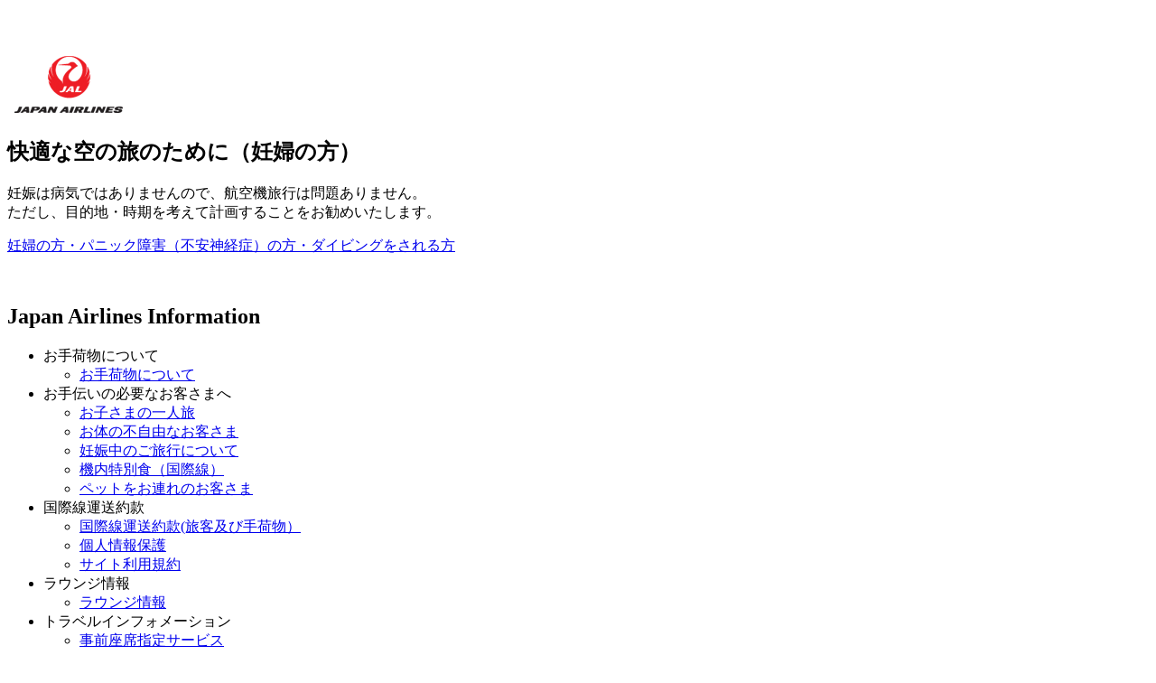

--- FILE ---
content_type: text/html
request_url: https://www.britishairways.com/jba/jl/ja_JP/specialAssistance/pregnant.html
body_size: 4965
content:
<!DOCTYPE html><html>
<head>
<style>
#planTripTabs .tabContent {
    height: 444px !important;
}

#planTrip #mainForm select {
    max-width: 150px !important;
}

</style>
	<meta http-equiv="X-UA-Compatible" content="IE=Edge" />
    <meta content="text/html; charset=utf-8" http-equiv="Content-Type" />
    <link href="https://www.britishairways.com/cms/global/styles/core/layout.css" rel="stylesheet" type="text/css" />
    <link href="https://www.britishairways.com/cms/global/styles/core/core_vsg.css" rel="stylesheet" type="text/css" /> 
    <link href="https://www.britishairways.com/jba/styles/transform_vsg.css" rel="stylesheet" type="text/css" />
    <script src="/cms/global/scripts/lib/jquery-latest.js?r203"></script>
    <!--[if lt IE 9]>
        <script src="https://cdnjs.cloudflare.com/ajax/libs/html5shiv/3.7.3/html5shiv.min.js"></script>
    <![endif]-->
    <title>Joint Business - British Airways</title>

<script>(window.BOOMR_mq=window.BOOMR_mq||[]).push(["addVar",{"rua.upush":"false","rua.cpush":"true","rua.upre":"false","rua.cpre":"false","rua.uprl":"false","rua.cprl":"false","rua.cprf":"false","rua.trans":"SJ-cf4bc9e5-5623-4956-b41e-009a90a22de7","rua.cook":"false","rua.ims":"false","rua.ufprl":"false","rua.cfprl":"false","rua.isuxp":"false","rua.texp":"norulematch","rua.ceh":"false","rua.ueh":"false","rua.ieh.st":"0"}]);</script>
                              <script>!function(e){var n="https://s.go-mpulse.net/boomerang/";if("False"=="True")e.BOOMR_config=e.BOOMR_config||{},e.BOOMR_config.PageParams=e.BOOMR_config.PageParams||{},e.BOOMR_config.PageParams.pci=!0,n="https://s2.go-mpulse.net/boomerang/";if(window.BOOMR_API_key="93U6S-JS5E3-HQLJ8-98G8C-NNRXF",function(){function e(){if(!o){var e=document.createElement("script");e.id="boomr-scr-as",e.src=window.BOOMR.url,e.async=!0,i.parentNode.appendChild(e),o=!0}}function t(e){o=!0;var n,t,a,r,d=document,O=window;if(window.BOOMR.snippetMethod=e?"if":"i",t=function(e,n){var t=d.createElement("script");t.id=n||"boomr-if-as",t.src=window.BOOMR.url,BOOMR_lstart=(new Date).getTime(),e=e||d.body,e.appendChild(t)},!window.addEventListener&&window.attachEvent&&navigator.userAgent.match(/MSIE [67]\./))return window.BOOMR.snippetMethod="s",void t(i.parentNode,"boomr-async");a=document.createElement("IFRAME"),a.src="about:blank",a.title="",a.role="presentation",a.loading="eager",r=(a.frameElement||a).style,r.width=0,r.height=0,r.border=0,r.display="none",i.parentNode.appendChild(a);try{O=a.contentWindow,d=O.document.open()}catch(_){n=document.domain,a.src="javascript:var d=document.open();d.domain='"+n+"';void(0);",O=a.contentWindow,d=O.document.open()}if(n)d._boomrl=function(){this.domain=n,t()},d.write("<bo"+"dy onload='document._boomrl();'>");else if(O._boomrl=function(){t()},O.addEventListener)O.addEventListener("load",O._boomrl,!1);else if(O.attachEvent)O.attachEvent("onload",O._boomrl);d.close()}function a(e){window.BOOMR_onload=e&&e.timeStamp||(new Date).getTime()}if(!window.BOOMR||!window.BOOMR.version&&!window.BOOMR.snippetExecuted){window.BOOMR=window.BOOMR||{},window.BOOMR.snippetStart=(new Date).getTime(),window.BOOMR.snippetExecuted=!0,window.BOOMR.snippetVersion=12,window.BOOMR.url=n+"93U6S-JS5E3-HQLJ8-98G8C-NNRXF";var i=document.currentScript||document.getElementsByTagName("script")[0],o=!1,r=document.createElement("link");if(r.relList&&"function"==typeof r.relList.supports&&r.relList.supports("preload")&&"as"in r)window.BOOMR.snippetMethod="p",r.href=window.BOOMR.url,r.rel="preload",r.as="script",r.addEventListener("load",e),r.addEventListener("error",function(){t(!0)}),setTimeout(function(){if(!o)t(!0)},3e3),BOOMR_lstart=(new Date).getTime(),i.parentNode.appendChild(r);else t(!1);if(window.addEventListener)window.addEventListener("load",a,!1);else if(window.attachEvent)window.attachEvent("onload",a)}}(),"".length>0)if(e&&"performance"in e&&e.performance&&"function"==typeof e.performance.setResourceTimingBufferSize)e.performance.setResourceTimingBufferSize();!function(){if(BOOMR=e.BOOMR||{},BOOMR.plugins=BOOMR.plugins||{},!BOOMR.plugins.AK){var n="true"=="true"?1:0,t="",a="gtk7y6ixe4uw62kgvdra-f-cd75f3d8b-clientnsv4-s.akamaihd.net",i="false"=="true"?2:1,o={"ak.v":"39","ak.cp":"1589231","ak.ai":parseInt("221216",10),"ak.ol":"0","ak.cr":1,"ak.ipv":4,"ak.proto":"http/1.1","ak.rid":"35b7eea5","ak.r":41519,"ak.a2":n,"ak.m":"b","ak.n":"essl","ak.bpcip":"3.131.94.0","ak.cport":5054,"ak.gh":"2.19.176.111","ak.quicv":"","ak.tlsv":"tls1.2","ak.0rtt":"","ak.0rtt.ed":"","ak.csrc":"-","ak.acc":"bbr","ak.t":"1766238434","ak.ak":"hOBiQwZUYzCg5VSAfCLimQ==eX6M1f4YOe2xB5KvL3c5nZjVJj/9bmWLv5SmYEDh/XvKN3YIfjSocMUGkjgR4mc+iWbTQW1ofbaXOpA5cKnjxTEvmbId1phs0ERc4TBrAN63yp0TQ19MzdbgmVDyBiYdMEHpvWrZ34I8Zfz5xnyL+s/GUiIxLeDblPVJLAIn8ygLM3UNEeqXKnR4rO41XUiFnX2LFU715xCzgqfMUT5A9TwjU5B4F8WoIRy4dS1fXM1VZF24dtMe0MQ+KgUJLmloL1UmkBMl7PcScWkOCbxJei/G5YkuE3W1uOQsc6ychi9clZX6xsa9AE2UU1y7ZYU4DV2IlCcY9uFQnZVIGDjVfPvLVXH3bpg7SPBGYwEyQB8csTg8S5gr+ckbFQzVgHFwfMXZJ3XdCB1wH4r/LNFnOLhzUOXygqOTzJhQNfOPic4=","ak.pv":"1227","ak.dpoabenc":"","ak.tf":i};if(""!==t)o["ak.ruds"]=t;var r={i:!1,av:function(n){var t="http.initiator";if(n&&(!n[t]||"spa_hard"===n[t]))o["ak.feo"]=void 0!==e.aFeoApplied?1:0,BOOMR.addVar(o)},rv:function(){var e=["ak.bpcip","ak.cport","ak.cr","ak.csrc","ak.gh","ak.ipv","ak.m","ak.n","ak.ol","ak.proto","ak.quicv","ak.tlsv","ak.0rtt","ak.0rtt.ed","ak.r","ak.acc","ak.t","ak.tf"];BOOMR.removeVar(e)}};BOOMR.plugins.AK={akVars:o,akDNSPreFetchDomain:a,init:function(){if(!r.i){var e=BOOMR.subscribe;e("before_beacon",r.av,null,null),e("onbeacon",r.rv,null,null),r.i=!0}return this},is_complete:function(){return!0}}}}()}(window);</script><meta http-equiv="Content-Language" content="ja" />
<meta property="og:locale" content="ja" />
</head>
<body class="smartling-ja">
    <div id="t-page">
		<header>
			<div class="container">
				<div class="content text">
					<h3> </h3>
				</div>
				<div class="content logo">
					<img src="https://www.britishairways.com/jba/jl/logo/JL_logo_140x69.png" alt="日本航空（Japan Airlines）のロゴ" />
				</div>
			</div>
        </header><!--/header-->
        <section id="t-topic-content">
            <section id="t-centre">
                <section id="JBContent">
                <meta http-equiv="content-type" charset="utf-8" content="text/html; charset=UTF-8" />
<div id="wrapper">
 <div>
 <h2>快適な空の旅のために（妊婦の方）</h2>
 </div>
<div>
 <p>妊娠は病気ではありませんので、航空機旅行は問題ありません。<br /> ただし、目的地・時期を考えて計画することをお勧めいたします。</p>
 
 <p><a href="https://www.jal.co.jp/health/before/health/people.html" target="_blank"><span>妊婦の方・パニック障害（不安神経症）の方・ダイビングをされる方</span></a>

</p></div></div>﻿</section> <!-- JBContent -->
</section><!--/centre-->
<nav id="t-section-nav-fragment">

<div class="secondaryNavPod">
<h2>
Japan Airlines Information
</h2>
<div>
<ul>
<li>
<span>お手荷物について</span>
<ul>
<li>
<a href="/jba/jl/ja_JP/baggage/index.html" title="お手荷物について">お手荷物について</a>
</li>
</ul>
</li>
<li>
<span>お手伝いの必要なお客さまへ</span>
<ul>
<li>
<a href="/jba/jl/ja_JP/specialAssistance/fams.html" title="お子さまの一人旅">お子さまの一人旅</a>
</li>
<li>
<a href="/jba/jl/ja_JP/specialAssistance/jalpri.html" title="お体の不自由なお客さま">お体の不自由なお客さま</a>
</li>
<li>
<a href="/jba/jl/ja_JP/specialAssistance/pregnant.html" title="妊娠中のご旅行について">妊娠中のご旅行について</a>
</li>
<li>
<a href="/jba/jl/ja_JP/specialAssistance/spmeal.html" title="機内特別食（国際線）">機内特別食（国際線）</a>
</li>
<li>
<a href="/jba/jl/ja_JP/specialAssistance/pets.html" title="ペットをお連れのお客さま">ペットをお連れのお客さま</a>
</li>
</ul>
</li>
<li>
<span>国際線運送約款</span>
<ul>
<li>
<a href="/jba/jl/ja_JP/conditionsOfCarriage/conditions.html" title="国際線運送約款(旅客及び手荷物）">国際線運送約款(旅客及び手荷物）</a>
</li>
<li>
<a href="/jba/jl/ja_JP/conditionsOfCarriage/security.html" title="個人情報保護">個人情報保護</a>
</li>
<li>
<a href="/jba/jl/ja_JP/conditionsOfCarriage/policy.html" title="サイト利用規約">サイト利用規約</a>
</li>
</ul>
</li>
<li>
<span>ラウンジ情報</span>
<ul>
<li>
<a href="/jba/jl/ja_JP/airportAndLounge/lounge.html" title="ラウンジ情報">ラウンジ情報</a>
</li>
</ul>
</li>
<li>
<span>トラベルインフォメーション</span>
<ul>
<li>
<a href="/jba/jl/ja_JP/travelInformation/seats.html" title="事前座席指定サービス">事前座席指定サービス</a>
</li>
</ul>
</li>
<li>
<span>機内サービス</span>
<ul>
<li>
<a href="/jba/jl/ja_JP/duringYourFlight/health.html" title="快適な空の旅のために">快適な空の旅のために</a>
</li>
<li>
<a href="/jba/jl/ja_JP/duringYourFlight/inflight.html" title="搭乗クラス・機内サービス">搭乗クラス・機内サービス</a>
</li>
</ul>
</li>
</ul>
</div>
</div>


</nav><!--t-section-nav-fragment-->
</section><!--/topic-content-->
<section id="t-footer">
	<div id="close" class="btn">
		<button onclick="window.close()" class="secondary" role="button"><span>ウィンドウを閉じる</span></button>
	</div>
</section>
<div id="t-tracking-fragment">
    <img src="https://www.britishairways.com/cms/s.gif?Log=1
            &amp;hostname=www.britishairways.com
            &amp;protocol=http
            &amp;audience=travel
            &amp;pageid=JBA-JL-JA_JP-SPECIALASSISTANCE-PREGNANT
            &amp;logintype=public
            &amp;language=ja
            &amp;country=gb
            &amp;hardcodedname=pregnant.html
            &amp;dt=Joint Business Agreement - British Airways
            &amp;dr=referrer" alt="" height="1" width="1" />

    <script type="text/javascript">
            try {
                    var pageTracker = _gat._getTracker("UA-6698677-2");
                    pageTracker._setCookieTimeout("2592000");
                    pageTracker._trackPageview("JBA-JL-JA_JP-SPECIALASSISTANCE-PREGNANT");
            }

            catch(err) {
            }
    </script>
</div><!--/tracking-->
</div><!--/page-->
<script>
/*jslint browser: true */
/*global $ */
$(document).ready(function () {
    'use strict';
    // nav must be inside t-topic-content
    if ($('#t-section-nav-fragment').closest('#t-topic-content').length === 0) {
        $('#t-section-nav-fragment').appendTo('#t-topic-content');
    }
    // highlight the current page on the LH Nav
    var path = location.pathname;
    if (path) {
        $('#t-section-nav-fragment a[href$="' + path + '"]').attr('class', 'selected');
    }
    // iterate through each link and if it only contains a space then apply a css to remove the underline (problem with AA)
    $('a').each(function () {
        if ($(this).text() === "" || $(this).html() === "&nbsp;") {
            $(this).css("text-decoration", "none");
        }
    });
    // iterate through each <th> and <td> if it is blank then apply css to add a nbsp (problem with IB in IE)
    $('th, td').each(function () {
        if ($(this).text() === "") {
            $(this).html("&nbsp;");
        }
    });
    // Remove underline from right side content images  
    $('img').parent('a').css({'text-decoration': 'none', 'border': 'none'});
    // Highlight the navigation selected link
    var navLink = $('#t-section-nav-fragment li a.selected'),
        selectedLink = navLink.hasClass('selected');
    if (selectedLink) {
        navLink.parent('li').parents('li').addClass('expanded');
    }
    // Remove title from the left side navigation anchor
    $('#t-section-nav-fragment a').attr('title', '');
    // Remove Border from right content section table
    $('table').attr('border', '0');
    // Footer Alignment issues
    $('#t-page').siblings('#t-footer').appendTo('#t-page');
});
</script>
<script type="text/javascript"  src="/Sa22/zMIS/VgH8n/EKEUA/arzahwaw5XhOJVOf/bTZxKC1lBA/eDZv/VAo-aCQ"></script></body>
</html>

--- FILE ---
content_type: application/javascript
request_url: https://www.britishairways.com/Sa22/zMIS/VgH8n/EKEUA/arzahwaw5XhOJVOf/bTZxKC1lBA/eDZv/VAo-aCQ
body_size: 164514
content:
(function(){if(typeof Array.prototype.entries!=='function'){Object.defineProperty(Array.prototype,'entries',{value:function(){var index=0;const array=this;return {next:function(){if(index<array.length){return {value:[index,array[index++]],done:false};}else{return {done:true};}},[Symbol.iterator]:function(){return this;}};},writable:true,configurable:true});}}());(function(){nL();fgP();BGP();var OG=function(PC){return void PC;};var nr=function(){return pQ["Math"]["floor"](pQ["Math"]["random"]()*100000+10000);};var HX=function(){return sq.apply(this,[TA,arguments]);};var It=function(){return sq.apply(this,[bU,arguments]);};var Iz=function GF(fG,Lq){var dz=GF;var kH=Ht(new Number(Al),GH);var pt=kH;kH.set(fG);while(pt+fG!=gO){switch(pt+fG){case XP:{if(Wz(En,undefined)&&Wz(En,null)&&Rz(En[AG(typeof br()[rt(nw)],kz('',[][[]]))?br()[rt(Wr)](rr,Rn(Rn(EF)),KF):br()[rt(jJ)](sz,Jm,nX)],Yz[sm])){try{var lx=Sz.length;var bX=Rn(vP);var SX=pQ[br()[rt(VB)](ZF,hF,st)](En)[xf()[AX(Bm)](EX,mF)](Mz()[HC(mj)].apply(null,[YF,Vq,Ez]));if(Rz(SX[br()[rt(jJ)](sz,EG,nX)],qX)){Ox=pQ[xf()[AX(Bq)](TB,xF)](SX[t7[Wz(typeof br()[rt(Bn)],kz('',[][[]]))?br()[rt(dF)](Hq,hX,Om):br()[rt(Wr)](RG,Rn(Rn({})),Bf)]()],sm);}}catch(Fw){Sz.splice(Cw(lx,EF),Infinity,nS);}}fG-=Rl;}break;case zg:{var bN=Lq[Gl];Sz.push(j2);var k2=gW(wQ,[AG(typeof xf()[AX(HE)],'undefined')?xf()[AX(qX)](Ev,E2):xf()[AX(gT)](Pm,VZ),bN[jJ]]);BM(Yz[qX],bN)&&(k2[Mz()[HC(hX)](qv,dE,Uj)]=bN[t7[Mz()[HC(Td)].apply(null,[Rn(Rn(EF)),Q0,hq])]()]),BM(Wr,bN)&&(k2[zh()[Vh(dE)](YX,KE,jJ)]=bN[Wr],k2[xf()[AX(lM)](Gd,q2)]=bN[Yz[g5]]),this[Mz()[HC(AI)](Hq,XM,SH)][xf()[AX(jJ)](mA,qd)](k2);Sz.pop();fG+=vP;}break;case f7:{var kM;return Sz.pop(),kM=Ox,kM;}break;case YP:{return String(...Lq);}break;case tQ:{Sz.push(lN);var OR;return OR=[pQ[zh()[Vh(S1)].call(null,IZ,Rn([]),wE)][DW()[fR(vd)](sm,wE,AN,lM,Iv)]?pQ[zh()[Vh(S1)](IZ,Bn,wE)][DW()[fR(vd)].apply(null,[sm,EG,AN,lM,HE])]:zh()[Vh(K4)].apply(null,[RH,qM,U5]),pQ[zh()[Vh(S1)].call(null,IZ,hF,wE)][cR()[HM(cv)].apply(null,[OW,sp,DT,ZM])]?pQ[zh()[Vh(S1)](IZ,Rn(Rn({})),wE)][Wz(typeof cR()[HM(Bm)],'undefined')?cR()[HM(cv)].call(null,OW,sp,DT,m5):cR()[HM(EF)].apply(null,[WI,Zd,hS,HW])]:Wz(typeof zh()[Vh(NM)],kz('',[][[]]))?zh()[Vh(K4)].apply(null,[RH,X6,U5]):zh()[Vh(N1)].call(null,rd,dE,ld),pQ[Wz(typeof zh()[Vh(dE)],kz('',[][[]]))?zh()[Vh(S1)](IZ,qM,wE):zh()[Vh(N1)].apply(null,[rd,C0,Z4])][xf()[AX(xZ)](xT,Yh)]?pQ[zh()[Vh(S1)](IZ,z5,wE)][xf()[AX(xZ)](xT,Yh)]:zh()[Vh(K4)](RH,Bn,U5),Vv(typeof pQ[AG(typeof zh()[Vh(Qh)],kz([],[][[]]))?zh()[Vh(N1)](mI,Rn({}),dI):zh()[Vh(S1)].call(null,IZ,UZ,wE)][xf()[AX(KE)](j7,M0)],br()[rt(sz)].apply(null,[vI,b4,ET]))?pQ[zh()[Vh(S1)].call(null,IZ,VW,wE)][xf()[AX(KE)].apply(null,[j7,M0])][br()[rt(jJ)].call(null,sz,OW,kC)]:Ep(EF)],Sz.pop(),OR;}break;case mL:{var En=Lq[Gl];var Ox;fG-=z7;Sz.push(nS);}break;case cg:{var qE=Wz(typeof pQ[AG(typeof zh()[Vh(nw)],kz('',[][[]]))?zh()[Vh(N1)](fv,P5,mv):zh()[Vh(VW)].apply(null,[GS,xW,VW])][Mz()[HC(p1)](Kv,mR,gM)],br()[rt(sz)](vI,xF,F4))||Wz(typeof pQ[Mz()[HC(G4)].apply(null,[kI,ZM,zX])][Mz()[HC(p1)](Hq,mR,gM)],br()[rt(sz)].call(null,vI,rh,F4))?zh()[Vh(jJ)].apply(null,[MW,S1,Rd]):Mz()[HC(VW)].call(null,Rn([]),wE,HI);fG-=xs;var FW=Vv(pQ[zh()[Vh(VW)](GS,xF,VW)][Mz()[HC(G4)].apply(null,[UZ,ZM,zX])][Mz()[HC(VM)].apply(null,[sz,G4,S4])][DW()[fR(RG)].call(null,N1,qM,xI,rh,sm)](br()[rt(hp)].call(null,EW,Bn,CS)),null)?AG(typeof zh()[Vh(N4)],kz('',[][[]]))?zh()[Vh(N1)].call(null,r6,b4,tZ):zh()[Vh(jJ)](MW,jJ,Rd):Mz()[HC(VW)](EW,wE,HI);var Ah=Vv(pQ[Wz(typeof zh()[Vh(N4)],'undefined')?zh()[Vh(VW)](GS,sm,VW):zh()[Vh(N1)](T4,qv,hv)][Mz()[HC(G4)].call(null,N1,ZM,zX)][Mz()[HC(VM)](LM,G4,S4)][DW()[fR(RG)](N1,sz,xI,rh,RN)](xf()[AX(Gp)](Fp,xE)),null)?zh()[Vh(jJ)].apply(null,[MW,qI,Rd]):Mz()[HC(VW)](hE,wE,HI);var ph=[QT,lI,G1,VT,qE,FW,Ah];var H1=ph[xf()[AX(C0)](wC,sE)](Mz()[HC(HE)].apply(null,[g5,W1,gp]));var MN;}break;case F7:{fG+=xk;return parseInt(...Lq);}break;case Hk:{return Sz.pop(),MN=H1,MN;}break;case Mk:{var Hv=Lq[Gl];Sz.push(r4);var qZ=Hv[AG(typeof Mz()[HC(gT)],kz('',[][[]]))?Mz()[HC(xM)](Rn(Rn(EF)),sR,T1):Mz()[HC(RN)](qX,Wp,qx)]||{};qZ[br()[rt(Kv)].call(null,xM,CT,rx)]=xf()[AX(MM)](K6,L6),delete qZ[AG(typeof xf()[AX(160)],'undefined')?xf()[AX(5)].call(null,681,591):xf()[AX(49)].call(null,1680,164)],Hv[Mz()[HC(RN)](D4,Wp,qx)]=qZ;Sz.pop();fG-=R7;}break;case f9:{Sz.push(Pp);fG-=VD;var QT=pQ[zh()[Vh(VW)].call(null,GS,YF,VW)][Mz()[HC(dZ)](Rn(jJ),Dh,QM)]||pQ[Mz()[HC(G4)](Rn(jJ),ZM,zX)][Mz()[HC(dZ)].call(null,sz,Dh,QM)]?zh()[Vh(jJ)].call(null,MW,D4,Rd):AG(typeof Mz()[HC(NM)],kz('',[][[]]))?Mz()[HC(xM)](Rn(Rn([])),gp,hM):Mz()[HC(VW)](C0,wE,HI);var lI=Vv(pQ[zh()[Vh(VW)](GS,PR,VW)][AG(typeof Mz()[HC(bW)],kz('',[][[]]))?Mz()[HC(xM)].apply(null,[Dv,BZ,dp]):Mz()[HC(G4)].apply(null,[Rn(Rn([])),ZM,zX])][Mz()[HC(VM)].call(null,J2,G4,S4)][DW()[fR(RG)].call(null,N1,J2,xI,rh,D1)](Mz()[HC(kI)](d5,D1,mt)),null)?zh()[Vh(jJ)].apply(null,[MW,z5,Rd]):Mz()[HC(VW)](w5,wE,HI);var G1=Vv(typeof pQ[zh()[Vh(S1)].apply(null,[Gv,UZ,wE])][Mz()[HC(kI)](Bq,D1,mt)],br()[rt(sz)](vI,OW,F4))&&pQ[zh()[Vh(S1)](Gv,g5,wE)][Mz()[HC(kI)](Rn(Rn([])),D1,mt)]?zh()[Vh(jJ)](MW,Wr,Rd):Mz()[HC(VW)](OW,wE,HI);var VT=Vv(typeof pQ[zh()[Vh(VW)](GS,P5,VW)][Mz()[HC(kI)].call(null,gE,D1,mt)],br()[rt(sz)].apply(null,[vI,G5,F4]))?zh()[Vh(jJ)](MW,U5,Rd):Mz()[HC(VW)].call(null,G5,wE,HI);}break;}}};var Ep=function(jE){return -jE;};var Wz=function(V6,SW){return V6!==SW;};var dW=function(Nd){return pQ["unescape"](pQ["encodeURIComponent"](Nd));};var Sv=function(){var J4;if(typeof pQ["window"]["XMLHttpRequest"]!=='undefined'){J4=new (pQ["window"]["XMLHttpRequest"])();}else if(typeof pQ["window"]["XDomainRequest"]!=='undefined'){J4=new (pQ["window"]["XDomainRequest"])();J4["onload"]=function(){this["readyState"]=4;if(this["onreadystatechange"] instanceof pQ["Function"])this["onreadystatechange"]();};}else{J4=new (pQ["window"]["ActiveXObject"])('Microsoft.XMLHTTP');}if(typeof J4["withCredentials"]!=='undefined'){J4["withCredentials"]=true;}return J4;};var fT=function(){return ["gC7yD","7YH/\\K)","FQ","U4M]!$","ZO4"," 1z\x40UN\x40","HD-ce","(ae\x00YYkA*>VR9SR","E","4\"VC#O}\\A4\x3f\tAt5O","\x40U5N}M\x400AG","I-&[","\bTH4SQ","4YC7]H","\x40Z0 \t","4AC","UP","lxS\b+ZI\bKZ-\x3fRxNZK0%\b[$\x00]\x40\'$ZHrQ^!\x3fu)Q^\tD\bbr\tLK2SPD0)\nPI6oEL+<T\\R5N]G\\{6[E$US\b\x00Zm+\bPR%NRF\\W45S$A\x00]\x40\'$ZHxHZK0%\b[$DN[*3\\I>[\\W45SEQGBbvE\x3fROZ[\'$GmoEL+<\\Rq5QC&\x3fV\"SH\t\\W45EU)Q^\tD\f~$EC\x3fZU0x\b[6IR\\G+>ZGyG[Kd#GO3H]Z\"%VR9SRNU65\x40T>YX%\"ZP+A\ba&:VR~LN\t\\A0)\nP\n\x3fRH\x40O7\r[v\"SLZZ=|\bi2VY\\\x00 5\\H5lN\tXK6$IZ6IR\\G+>RA\n\"YOSZ\"\'\bC~J]\n]K9|\b6IR\\G+>X\b$ELGHdXD\x3fP5QC&\x3f]-I[I\x00-$GG$SNT\fAC\"]H\tZ\fh3GT\b1OE\bKg05\bTR\x3fN\x40\nn1\tLH3uHZO0\x3f\b\n<]H\\A$\b\\H7h]TRf:AIHNFI16IR\\G+>ZS$NJM\x07\x3f\"AS\"R)JD!3B5ZU\bM~6\x3f\nPT$E\\h+\fTJ%YK*%PT1^Pt|ZH6U[ZO&<\x07`KAZ%2Pq\fAOZ\"\'HR\"EG\x00\x00U9|X-_]KFl$SN\x40mZI\bKZ-\x3fR|NU65\x40T>H=Zsy5\x07H\x40%R_AA*p\tR|N\x40m+\fTTpS\b6~\nGI$SHXKd9FR1R_GHd&EG&][gL.5A\b3NY\x07\\Kl\x3fTET\x3fHSQ^!yV\x40>YKFB*,n{y\x07N\\[6>Z\\19A\x402\x3fP|GJ\x07D[!j6R|YSm|H\x40%R_AA*pR|NU0\"NT5HIFU0)\nPrRSEO(rVTT7HHKO(<RG\n5AKO03RyGN\\[6>A_ YD\\F6\x3f\r\n1N[\\\\S9-Q\"]L[[21\bVmGA]N[*3\\I>JNU96[E$US\b\bWlyH\x40%R_AA*p+AJ\x07Z#mH6[J]l6[E$US\b\x00\x07\x3f\"AS\"R\x40G7-S&]NFE\v2PE$[\\~6\x3fZR)LY)N3m\x00=QNf\rSkK\x40_ym\x00\x3f_\x07DBl\'V\x40vYmk\fTTp^^6\x3fZR)LY[^\x004\"AI$ELa&:VR~_NIZ!x6IR\\G+>Zp$G=\n\x40!(\nrHTGYf|XGC$IN\b\nsj6Gc1_TN\x00H1>AO\x3fRU\"xT|ZFM09[$GMZ1\"R8UOHwG*&^CxNSmy\x07-ZI\bKZ-\x3f^xNU\"%VR9SRFF-|S|_^O6p\bNxNgu6|9ZD\\F6\x3f\r\x07mPH\\W45SNP1N\x00Bj1\bR\n#ZH^O(%T5HIF7v\\I2VY\\\fymUy\tM%<U|c9IY%9oYM]+<\fP#c9IY%9\b$TY\b\x00\"%VR9SRN\\\x07\x3f>RH5DHDZh%VV-NN[*3\\I>HOS\x40lr]T\x3fKJ\\1|[y\\!#YP5OOZ,56IR\\G+>RA+ZIB15GA\n%ZOU\x07hx\x40H3HU\tF0yGC$IN\b\b\x40lr]T\x3fKJ\\1|[yA\x00Bj1\bR-J]\bO9RAN9ODwG*&^CrGIB15\x40SS>_HG\x40l$VG+ZI\bKZ-\x3fIxGMZ1\"H5K\x00\"%VR9SRNM+y[$NJM+y\x07-NY]\\*p\bGo]\x40K*xIySNS9y\x07SS>_HG\x40dRA\n\"YOSX%\"Z[rOIXK*4Qu$]N\n65\x40T>ZFM09[\x3fUOSG\"xXP^5_IA\x40#rG\b>HZA3pPQpyNG\\lr=PH5N]G\\d9\tG<NY\x07LWd\"[H9R[D-6RE\x3fQL\nMZ!4X\bmRAHlr]T\x3fK[+y]T\x3fK\\!$GH+J]\n]K~&\\Bp\fG\x40!j[[-ZS\x00Kj=AN\x3fX\tKj1\bR9\x07\x07OSX%\"ZT5XDK#1P9Z\x07U21\bSmc\x07KmkS%GN1mG\bVy_S\b\\G*%T5HIF1-\x07\\\x40xRPZfmG\bC~QY\x40A yU5RH[M\x00#[RmY\x07ZI5FCpUZN\nZ,\"BmC!$ZByGU\x00\x00\f7%\tEC>XY{Z%\"mRO\\F6\x3f\rHm_\tE^(5PBrYHI\\#kB9OL\x07\\M,VC HU\tF!~GAyAY\n[Kf\"AS\"R[!~PR8SX\x40Kj1GS HDZK0%\b[|Y\x07ZImk\b5DY]Z->&]NFK,xT|Y]AHlrZT=]PDy3TA_ YAHl>GP\b4SR\f\'\x3fEJ5HY\nf#FV5RXLw-5Q|_\x07ZIymGE3SRA\x4015AGC$IN\bSX%<P3]O \x3fP5X\tFK9-XAN\"SKDy3TA_ Y\x40\x00\x40yrZK PYMJf|K5HT\tLf$GI\'O67GV\b1N[OUS96[E$US\b\bql$VG+J]\bKy\"TXC$TS\x40y$T\\R5N]G\\5\'O6J\tAJd`G\b>N\\[6>ZG\b4YPOO05G[S<PD\\F6\x3f\rmY\x40Zj9PT1HS\\!$GHvC!$ZBmN\\[6>XT~]NX+9|c\\m|XAN\"SKDy\"TXC$TSR8r\bPR%NRD\ty5\\\"Q\\F+4GR8NS\n6~GAmRY\bz= pT\"SNN\nz,5Z\\R5N]G\\d4PUpRS\b^6\x3f\f\\B5]F\fo5QpQY\x40A rS\n \x07J\x07Z+mH|H\\K61ZT|N\x07ZImkSrHTGYfmG\bI~HEM\x0765\x40T>NHEK08QrHTGYf|\bG\"[\tO67VG\b4YPOO05G[S<PX%\"Z\\\x3f]O65\x40T>UYA\x00 \x3fPxNg\\!#YR]Qu-~\fTJ%Y\x40!(\bR~RY\\b+3VT5HIF\femGG\b=YHGJbvRG\b=YHGJyrP^$O67GCI9XV6~PJ5[]M*%Y\n 6~PR8SX[\nZ,\"B|N\x07ZIy>BELm\\6\x3f\b9HYIZ+\"ZGC#IP\bG7pZRp]RFGL.5AyNHLK(5TR5RDBh SH\x40%R_AA*p5RyGJ\x07Z6mAT)pSZ`\'HaU\b\bZbvRG\b3]H\x40b+3GA}aaJ->ZA\x00vNHNG*1Y_S_[\\uv\rVG\b1ZHZb+3GA}caJ\\F-#TAT)yRZG!#TES#TS\"%VR9SRF{0yCG\"N[\\\x00\'\x3fEJ5HU\tFR8+\x07T~HEMf>GK1PJLK(5P\"]O0~ZK PYAA*m\bH\x40%R_AA*pRyGHA]j$\bLc>HNM]y\vAT)pS\f6\x3fA-aH+\"\x3fTE8sJ\\F-#SR8UOHZK75\x07`A\x00]\x40\'$ZHprU-6RA+J]\b\\y$!\x40{kUZNZ\x0765\x40T>NHKO(<RAkUZN\nH1>AO\x3fR[Z= Z\x40pH\bMV0y\bPR%NRF\\-6RO#r](\x00Zj<[A$TOSX%\"ZP}\r\bH1>AO\x3fR\x00\x07\x3f6GkZj<[A$T\x07OAHl\x3fTVG<PKmy\bPR%NRFZ\x0021\x40CmHgu6~ZH5W\\\"AS\"RX%<P&SU\bh\"TQI>YG6-AGC$IN\b\b\x40j>MRmRAZK0%\b[]>YDo9-\x40H3HU\tFxSNT5HIFU21\x40CjJSLt|ZH5VUS65\x40T>EHX\\+$A_ YGl2VE\x3fROZ[\'$G|GJ\x07D[!jE\x3fRZO[61YCj\f-x3SR\\\\13ZTrGIB15\x40L\n3SR\x00AI1\"WJ5VU\x07h)TQO#LP\x07Q`%=\b\x40xX\n\f5PT1HSn[*3\\I>JM\x00-#=PH5N]G\\%VR9SR[N[*3\\I>HOSX%\"ZGrZI\bKZ-\x3fmHEMA\"p\x00$_\tF]0\"VR\x3fN\x07MZ1\"\x07\"NZymIZr{Y\bM\\%$G`%R_AA*rG\bxNA]4<Lh1QYT\\j>XCyAJM\x00)1\b^6IR\\G+>RA+NY]\\*p5WL5_HH[K0\x00\bZR\x3fHEMa\"o5WL5_HH[K0\x00\bZR\x3fHEMa\"xByq \bZR\x3fcc[L\"xJ|{FK61ZTIR\\G+>X|HZA0\x3fLV5sBK\'$TVT5]H\x00Lm|H\n5]ZO4m\x40H3HU\tF0yGC$IN\bSq1\rTO$HUxV\"SH\t\\W45S\x40xDZA0\x3fLV5_J\x00H1>AO\x3fROS\\!$GHpHT[SmyVP\bOE\bKg05\bTR\x3fNKj1\tLH3ZFM09[$NJF+|]&SU\bymG\\\x00vU[x\\+=FCy\x07J\x07Z%mPQpD\x00Zh\"V[\n\x3f65\x40T>YHA]5PT1HSn[*3\\I>NOO~1T[C(HOZ,56IR\\G+>RA+NY]\\*pB\x3fRYY\\\x0021\x40Cj]\bMV0xSHyA#\x00Lm|D|PDoK*5\bTR\x3fNOHl2V\x40\nxZI\bKZ-\x3f+NY]\\*p]O#AOHl2VR\x3foHA\x40#rV\x40%R_AA*xSNT5HIF\f\x3f_C3H!M\x40!\"AI\"a\x07h5T^C)O\x00]\x40\'$ZHxH^O6p\b\bi2VY\\0yVP\va\x07\x00G\\l&G>U\b\b\\m5TES#T\b65\x40T>YHZK25\bFCx\x00]\x40\'$ZHpHOSH+\"RC~PY\bOZ,kSNP1N\bKj Ey\x07U\x00\x00\x40d9TyNY]\\*pP1PI\x40h$TQI>YG0-\bPR%NRF\\\x00 \x3fPq\fUSh5TCG<IY`h:TET\x3fHSQ^!mVI>OH]M0\x3f\bL|NYMZ~6[E$US\b\x00Zm+S$TU^65\f\b|HT[\x00*5A`HA]j#[RmHT[\x00#[RmJSLt|]O#X\tFKyqKR8UOHLK(5TR5RDBh$\\U~QY\x40A mX[C(HJ\\F-#TTT7J\tAJd`VAN9OZW>GO5O\x00G\\1]G\\\x07\"\x3f\bP1N\bG*p]O#\nym\bE8]N\'\\ty\\I~_]\nD08F\n\"\x40\tG7{{NDG\'5RyN\\F-#!G{mJSLty\x07U$SL\\N[*3\\I>\\F-#TQI>YG21\bRmHT[\x000\"pH$NU[ut\rTVI=LP\\G+>A\\\x40xHZA3rG\b$HXKm$GI\'HHI\\#k\bPR%NRF\\F-#TGP1PAJLG7 AE8yDM^09[6IR\\G+>RA+UZN\\F-#TQI>Y\x40\\+\'ZA&]NFZ08F6IR\\G+>ZP5ROS\\!$GHp]Q^!mXAN\"SKDOj1\bR$NHFK<$GP\n>NZ\x00)5]I4\bMV0rVG\b1N[[^A-4Z|\bUH+\"RCG\"R[\\F-#TAT)yRZG!#TYC>[H>D\bk\bU21\bOmHT[\x000\"pH$NU[u*\rVT9_\tE^(5\\I>\x07U\x00\x00\f6\x3fAmZ6)6ZEyNY]\\*p5RXD-6R\\\b$NE*GMxm]O#LMXm+\fTTpI\tM%<O|_\x07\\M,Vy_[G\x00\'1Y9\x00A\x40%<Lj\x3f_OG\"x\x003GN08F\b NYGj3AE8pS\\!$GHpYM%$]j\x3f_G\x079R8UOHX\\!&F\\\b6UR\x07DB=V\"YHZ\x40d5R\\\b6UR\x07DB=V-YPM-6R\x40+UZN\\F-#TET5J\x00M%$]j\x3f_MZ1\"CxUIZ\'86ZE|\fOUK(#NO6Z,\"B>YKFm\\6\x3f\b$NEF[Z%$XC>HAZ,\x3fA3]H\x40+\"ZSO>]P\nQ\fmkS$TU^65\f\tO~ZU\bIB()6ZEyNY]\\*pO~ZU\bIB()6ZEyAAU%2\b\x40V$ZFM09[$NOSH+\"RCG\"Y[\\F-#TAT)yRZG!#TYC>[H5D\bkU21\bHmHT[\x000\"pH$NU[u!\rA\\\x40xRZW\b\x3f\t$TU^65\f\x00\x3f_\x07DBl>V\x409R]\nDW\b\x3fvHA]j \bPPlR\x00A\x40%<Lj\x3f_^O6p\bHk^NIE9-\x00x^MO/rG\b$\x40\x40DKA*$[S5[Zmv\\\\\b$NE*GMxm\b\x00\"\x00H->YJ)pS\bl9G[S<P]^O6p\bOoUGC4<AO\x3fRU65\x40T>]H\\W45GA\n1]O6|\n$TUC!$ZBmRPZf|]O#RPZy9TSO>]P\nQb+3VEjHT[\x00\'\x3fEJ5HYNI\x079|ZK PYM\"%VR9SRN\\6y\\\x40xHZA3rG\b$HXKm$GI\'HHI\\#k\bPR%NRDJ\\!1mHH\\W45I3SRA\x4015X\bmHQ^!o]O#RPZy$TTT7MZ1\"mHH\\W45ER8UOHZX%<GAN9O\x07ZIy$TTT7HA]j=AN\x3fXDZK0%\b[|HT[\x00*5ArYR\n\x07~rZT=]PDy$TA_ Y\x40Z\bbx]O#RPZy\"SV-ZFG78\x40SS>_HG\x40l$SN\x40\x3fNI\\d\"GAN9OZW>GO5O\nM\x40#$kN[i}\b]&]NFM08F\b$NE#FZ69F}\"a\x07N!~\\H1PPdA\'mG\bRyNY]\\*p]O#_\tE^(5P5_\tE^(5\\I>YHIH05\byI35\x00Km|\nH[|_]KF~6[E$US\b\x00Zm+ZTxJ]\b\\y$\\U~HNm\x400\"PU~PY\bOZ,}KTn\f]6yCG\"Y[\\F-#TAT)yRZG!#!G{kUZNM\x000\"yI3[\\\x07\x3f&G>YHKA) PR9SR]AHlr]T\x3fK[*~LV5GI\\d\x3fG[\b1N[]{!y\x07GC$IN\b\bA9-]T\x3fK\bMYd\bGI\"DB!7Y3]H\x40%$PK HOU 5PA1HY\x3fAK(4\x40SS>_HG\x40l$VG\n5GMZ1\"R8UOHLK(5TR5G\\K61ZTjr65\t\x40J$r]\vM6|P^$pSK9|X[C(H[08F\b=YHGJbvRAN9O\x07ZIy&\\Bp\fJXS9|H\x40%R_AA*pR|N\x00\x401<\b\"\x40\x40Zj<[A$T\x406mJ5R[\x40\x076G&]NFMt|\bH5K\'Z\\%)RGkY\x00Ko{S[}5asKk\bPR%NRFFS\"%VR9SRFF0|\bC|R\tGh1SNR\"EGI\\d%GA}9a\x07\'mP1PIUM%$]$GMZ1\"P\x3fUXFM0y\x07\x40\b4SR\\l3Sv\"SQ[Kj\"FI<JYNK\x07j$PHxR\tS\"%VR9SRFG0yGC$IN\b\bH1>AO\x3fROSX%\"ZG$TUKy1\bRS=YR[65\x40T>R_\"XO#YNN[*3\\I>SJA\x07\x3f&G1HHI^4<T|Y]N[*3\\I>IN\\\x07\x3f>RT\n\x3fUJ]\'|X[C(HJ\\\x0796[E$US\b\bMl$SNHx]\tGh%VV\nrHTGYf|[%J\tAJd`SHyAA\tFM+>PE$ZFM09[yGJ\x07Z0mTx\vI\\/xRSS>_HG\x40d$R[+J]\bG\"AS\"R\x00\x07j\'\bTVxZFM09[$G\x00G\\lkAU\'UH\x400~\nGC&HHFK<$SNE1OYF65\x40T>U[F\x004\x3f\bAU\v\faJ\\\x000`G\\\n$RPZydVSS>_HG\x40lyCG\"H[G6xSK1NWN\x00H1>AO\x3fR\x00\x07\x3f&G>UJI1|J|ZFh VC\n)XJO)|\rD|yb\"AS\"R\x00\x07j\'\bTVxZFM09[$G\x00G\\lkAU\'UH\x400~\nGC&HHFK<$SNE1OYF65\x40T>I[N[*3\\I>AHlqRE\x3fRRKZ-\x3fO>R\x07^G#1ZTyN\\[6>Z[S<P\x07I\\d$G[G&U[\x07\\A6~ZH>Y_AA*|\b\bR~YZ\x00MM09\fPr)LYJM0~\bARkNY]\\*\v\bm~5D}\rK0~LV5\x40\x40DF[(<Xh[|]\x00]\x40\'$ZHxGMZ1\"GmS\x00\x07j=GMxZFM09[$ZK0%\b[\"H_\\% R\x40%R_AA*x]6SNNm#\r\\R3T^65\f\bR~RY\\\x07\x3f3FCp\fNf%\tPT[Y\b\\j%$O>R\x07^G#1ZTyGHHFK<$G\x072NY\x07CS65\x40T>HHIL6%\nArNY]\\*rV[S<P]KO75Z\x07\"YHZ\x40d$TTD\"IL\x00\f65\x40T>\bIX-7AI\"IM\\7[R]H\x07I!$2\\A8yRZA4),TJ%YONs\f&\"[B#DEA&9P|]KF-$VR%NYD\f&9[C#OJ\nC+4Y|L\nIZ\"\x3f\bX|L\nIZ\"\x3f\bXp5NOG\x40f|X\x40GIP\n~K6#ZHrGYrdX6IP\n~K6#ZHUO\nsmyAVG#YUM%#C>X\\ZK0%\b[$OG^ly\x07H|H\x07myTTV PEN\\F-#VTT7IQFZ7y\x07OmZI\bKZ-\x3f+NY]\\*pG LP\x00Z,9\tG\"[I\vM\x400#SH\n>ZFM09[yGJ\x07Z0mH\n\"GZ6)CG\"Y[FK3p5S\x40#_NM\x40\x071CG#\fJ\x07j7Ae\x3fRHPZlr\rPD7PO\x40y5TRC$yDM\x4079[rky$ob4WS7cNFJ!\"Gy9RZ\t\n\x07$GNP5RX\tZ!~PR\x00]N\x07EK05\bH~ir+i}>jprx)zq8rjyNFJ!\"G5[\\~%\"XC$YNNF\x007tuyx9zk\n\x3fgcck#ji\by\x07P1N\t\x40!\'Zz\x406O_MK*[P1OVm~PRSRMV0xXBC2[PT\n\x07h9GZ\b7YH#PZ!>\t\\I>1ml%QC2I[9ZK*4GC\"cU\bNAfyAG+JY\bLA6b\x40Z\b7YH6I\\%=AC\"UH}`\t)~ccj#fj\v%bc{pO\\!>PT5N\\G\x00#5eG\"]Q\\K6xsq}5ck\x00(phyn#zq8rjyAA\x00A\x40%<L]\"YHZ\x40\x3f7\n\x40p5RX\tZ0~\fPH4SNT\x401<A InFJ!\"G$NFJ!\"GZ,RI\nD# \x07p5RX\tZ6~\fPH4SNTTR*%Y\n7LITzK*4GC\"NHZK*4GC\"\x40F[(<\x07H[|H\bMV0mLv\"SQ[Kj1Y\vUO\x40ly\'\b3]H\x40l6[E$US\b\x00\x07\x3f\"AS\"Rg;U\x07mkTU5\n\\ZK0%\b[3HH[K*$VzbP[N[*3\\I>HOSG\"x;GT1E[o6\"L$MZ1\"R-c[K\x078,\x40H3HU\tF0|\b]&]NFM*%YmH\b]B(jX\x40H4YZFK r[\bR)LY\tN)WI<s}==ZJ~UHZO0\x3f\bhZ,HgDhn-$GG$SNDu-6R[S<P[M\x07\x3f&G>SJA%|\b}\r_[\th<GkHNSG\"x\b5YHKO(<RAyRPZh`G\b\"GN\v2PE$YO\ty5SGC$IN\bMyqKHC<OYFNA6xA3\bGj3YJxYOJ+>\x00vIHX[78R[\b&]PM\x07h%TYC>[H\ty\"SEm\fOS\'1VNxHDe`VZ$AZFO(<NR\"EGNe3\\H%PPGKj\"AS\"R\x40\x00Oy5TGC$IN\b\x00\x07h_C3H\x07ym\"YHZ\x4096[G<PEAHl<SAN\"SKFGS9\"AS\"RUSlVz,\x40ZFM09[$NOSG\"x]9ZD[Z69RmHXK+6ZA\"YHZ\x40d5RA\n\"\x07I\\d>GzD:Y_^6\x3fZR)LYH\\A$\b\\H7_\x07DBl$SU<U_\x00h}K\"YHZ\x40f_C3H[*v\\A\b3SR\\\\13ZTv\bZj3[U$NI\\A6~TK5DeO4rG\b>\x40\x40D{K0rG\b>}ZO=~GI=HO\f\"\x40K5RH\nymIZbY{-,3H$\\Rufy\\kB%=\nPBy}ZO=tUR5OHNF\x07{5RA\n\"GG pJH[xc)R86[E$US\b\x00\x07\x3f$GI\'R_)\nPc\"NS\x00\f\r>\fTJ9X\x07\\Z!=\nA$SM]0\"VR%NYFFA*}AC\"]^\nM->\tAG>_YHt\x40\r>ZZT4YNF\\Ad2O$YN\x07JB!|Z[I>]ZO=pWL5_H\bC1#N1JYFIXD\x3fP\\K61ZT\rFEK08Q\brAN\"mn\rO[Duu\rV]%JX\r>Y\b]H|G)5<ZT=]HN\x0065\tZJ&YX)XZ-\x3fFyHEK\x3fP\n&\bMYdACyH\t{Z69RyE[FO29TR\x3fNWj\x3f\tVV%[[Q\x00 5\f\\E5qY\vG\\=|\b_~T]LY%\"vI>_IZK*3QmE\nI\x40#%RC|^B%>\x40G7YOJm=~\nYG$ZSE<mS#YN\'OK*$Vy)]Xx!\"\t\\I>HHIL6%\nArNY]\\*rVNR#JJG]\' B,\x40RDBh$\x00V|P]\\_(1\tD|XQ\\OR8>YJ|T_\\E*5N|I]\\P%&\x40y\n P#[%4\x40S\n7LI\\[SmkTU5\rSM%#C>X\\ZK0%\b[$OG^ly\x07CG\"cJgSm|[y]ZK0%\b[6IR\\G+>R]\"YHZ\x40d$TTV PEN\\F-#VTT7IQFZ7y\x07Hy]KO75Z$HWZj#[R|H\x004\x3f\tAk5OO\x07OKj3YJxH0~|OY\nN\x00\'<FCx\x07I]!pME1OYDM\x40 r\x40GC$IN\b\bZj#ZVxA0y\x07y\x07N\\[6>ZSS>_HG\x40l\"SNT5HIF0~EV<E\x40G7|GA%QY\b\\]m-\x07-O","VN1N\tLK","\x3fp![G$UJ\bM+4h-","(A","Z%2","K1H_M]","Nj\x07D","\x40\vd","K","YNAM!\x07GM5N","","","WY]^","&=%F\\"," GU5uR","\x40M","%\\H&SW","[J","C+%\tPK\x3fJY","\tPR","EG)5.LV5O","#\x3f","h\'\bV","IM\\","B9OL\x07\\M,VC HU\tF","GC$IN\b","]\f|W458\\R=]O\r","LG7 T_","[]0","JFJ+\"","&YJ","AI1","9wY!2GO&YN9MX%<TR5","D\x40","Fa3","_K&7","]C1","\x00XJz","\tPRN]M}-7TJ","\x40A*54\x40K2YN","Y\\\\%3tD3WtI\\02TRUQ[Z%=\n","-<PA1PIZ\'8ZTR$YQ\\","T"," \\H$YNX","35^O$JUAL-<A_3T]\bOK","KJE-$2\\B4YR",">GK1P","","LC4F","Y[+$","V%OT","V5JP","QO","[EG]\'\x3f\nP",")5Tm5E","k","S\x00N","GC#SPMJ\v \\I>O","}rpu ZO)5\x3fYC=YR","%%ZE\x3fQL\nMZ!","5TO<}XZK7#","=\x40U5"," G\x40HH","VU$","jy<]OO09\bvI>ZUE","lO05","EB5","\t\x40U YRMJ9YB","d%ZZZ","K1L","^JL(5\t","wq%\'\\R","Y->ZQ_SMk6\"G","Q5J\x07","\bTH4SQ3}g\x00","wQ\\F+4","I!$\x3fYC=YRjW\r4","S#YN\'OK*$","Q[]%7","","nqp#DK)5A","lK29Pi\"UY\b\\O09[c&YR","V\"SXKZ","RV%jY\bLA6","\\UNN\x07Q","A~,\x3fZv8SH\tKO7$","\'TYD","#Z\\+\"ZP^$N]\\G*7ZZD6IOIZ-\x3fM5EOH","AT)pS","6g}","T5JY[K","h9",",\x40J3\r>Kq","(SZ","\x3fGT\x3fN","2\x40Kd9PT1HS\bJ+5\tH\x3fHZA29P1","-#*TT1Qu\b^O(9","J!&VC\x3fNUFZ%$ZH","YC=YRaJ)\nP","X^G\'5ZR9SR","FC<YR]C","|W45\x3fGT\x3fN","R#","sq}5ck\x00,phsn9k6","/[O$E6DO=5\b","Z+%]K\x3fJY","MO6wO\"HT","5DL\tZZ7","]X","PJ5QY\b\\h1<|B",">ZE%QY\b\\","I>QS[K \x3f\r[","V","G]0AG","LS\\","O\r","ZD9PY","OY\bLl!1ZH","c;k\f[Rio/<\fQs}\'bi&tQ\b}\'D^i\rqd[}%zhc;}sXm$h*;Qw<\r}.}` 8eci}y^u2`d4m~Wkfgda}t3~JKsn}X7j/gB~\r\"F{4+Qti6La>}sXn,o\f9Qw\r~\b}o 4gihylu2`g\bnXWifddayd3iJKtniX7j>/tBT\r\'`{4+wi\'La;}sXm$jw;Qwe\r}.}c 8g>i}y^u2``4m~Wmda}t3~JKwn}X4r/B~\r\'{\b(Qti%La9[sXm o\f4Qw\r~>}o ,gimyluI`g4m\tWifdda~3iJiKtnqX7j/tBr\r\'`{4+wi\'L|a;}sXm$k;Qt\r}.}g 8di}>zJu2`i4m~Wifg|a}t3jJKv~}X4~/eB~\r\"p{4+Mti La\x3fsXn o\f+Qw\r\b}o gitylu2`g4mnWifddayR3iJKtn{X7j>/t~X\r\'`{4+wdi\'La;}sXm$l*;Qw$\r}.}o 8e>i}z`u2`i4m~WlfdJa}t3xJKsH}X7z/fB~\r%`{4(wti$La>msXmo\f>Qw\ry>}og\fzSOo\x07\x07}zS\'k\x07dd1]yWZ\f;bK5t{%\nykN`{\x07tsqzWihtORgnz>o\x07;;tgqxma0Fp6_}yTiKx$lI.\\c}s\x3fio/\nQwQ}\'bkNtdbPI<oxpHWete$io\f=;tl#jZie;tVr\tim\x07b`8eR AE;~A4m{/Isqcm}\'io8\x00Ak\r`C0Fp3u~SOo\x07\tCz\f\'I.\\c}t3ij#9o\\\x00})qo=0Gb7}{ox1\nIgI\'[t\vio>7\t}}\'io>d4Bwd}}\rqT}\'>XgvU\x07wV\\\'[t\vio7Ewm\'io=4\x00Ao1NC0rkhu~SOo\x07JOK}v\be\rCBg\x07wm\'io>Kti\t}}\rqT6;tg}x\'\x40L);HD[%c;F~=}},xz\t-^\tL}\'ij+5#tg<L~yj);cd3RvMp8\x07J*md,Qw>9tn\t~}\'ow;tgexQ\'id\"`ge[} yv)#mM}}XMtVK\tKj;wo}}\'io\x07;K}v,rV\x070M\x07vRio#;tgs}\'b\\\x00tG\'","YR\x07JB!4*YS7UR","VI>ZUEk)1Yg4XN[]","oZG*7","B5PH\x07r","ST\x3fQ","FX","FV1KR","\x40","P9OUAB-$VN1R[","TV","\nYS7UR","J^G&j","\'B","l}!mq/g","\t\t2LXX","\bG7pZRpUHZO&<","DA&","TR$]_mX!>","U%N","R\x3fI_M\x40 ","t5]P6DO=5\bp5NOG\x40d\x00\x40A9R"," YN\vA]79["," AB!TB5N","m\x4005\b","z","7$\bPC$","_S4.UYE^hR:8c1*Xc","B5RUL","I\\#","[J!","03","0","MC+&","&]PM]","#LP\\",")5\fY","\tEC1WY","WYkA 5","U5HlGZ+$ECZ","\rPD4NUM\\#GO Hc\x00F","]4)[C\"c]LG09[G<cVwB+1PB","75aO=YS\\","-3","VSF","&UOJG(9Lu$]H","SR5Np\tK","w","N","#K","jU4hN\x07KK","_PM\x400\x07QR8","]!>","3\\V2S]L","D",")NH73\bPC>]\b^O7","^","EO-<","LN\tE^0","Z-=oI>Y","PH3SX","NIB","I^0%\bP","}iC",")]I3WK\x07^Kd6GUNKZ+\"","_S\bKO0","1VC H","\'<PH$d","HY\\","CG<IY)N","G[\'8\tAG\"H","PK\x3fNE","I\"UY\b\\O09[pLS\\\\%9","_\x07DM)AN5OU{^!5]n1OT","L\x07OK","3NY\x07\\K","Q","G%HS\x00AB("];};var Tp=function(){return ["\x6c\x65\x6e\x67\x74\x68","\x41\x72\x72\x61\x79","\x63\x6f\x6e\x73\x74\x72\x75\x63\x74\x6f\x72","\x6e\x75\x6d\x62\x65\x72"];};var FR=function(NN){if(NN===undefined||NN==null){return 0;}var p6=NN["toLowerCase"]()["replace"](/[^0-9]+/gi,'');return p6["length"];};var vh=function(O0){if(pQ["document"]["cookie"]){var sT=""["concat"](O0,"=");var GE=pQ["document"]["cookie"]["split"]('; ');for(var FZ=0;FZ<GE["length"];FZ++){var H6=GE[FZ];if(H6["indexOf"](sT)===0){var np=H6["substring"](sT["length"],H6["length"]);if(np["indexOf"]('~')!==-1||pQ["decodeURIComponent"](np)["indexOf"]('~')!==-1){return np;}}}}return false;};var Rz=function(C6,Z5){return C6>Z5;};var W2=function(M4,B5){return M4==B5;};var fN=function(){return ["IT2\'XqII","}v[9","^GFE7EV\x000\"TP","jiOj7&HIO\\LDMO*kSXR_[\n\x00[E.9HPO^\x40E\x3f\'TX\b","^\rN^\n)","EEDL_;","\\J^bY","CH\x00\x3f\x3fDrD\x40L\x07To7","n_LOJ",";/T^C","H\x000/DOCX","\x00(.OI","_REHC\x00\\7\'DY\n}\fE*9HSA\n]\v\x00X\x00~.O^INL\x00\x00Y\n0\x3f\x40THY\t\x07H[\x3f(UXTY\t\vUN7/DIL\tH_E*UTH\tAT;e","W[7%dEVXLSS\n0DNSF]","YAR_\t$SVCX`\nLS\v;SOIX","\no\b","OT;*EDU^HEY\r\x3f%FX","QXL_","T3)DOeE\\\nT","K","JOI9HZOD`OV*.E","","TTEA}\rM_E\'TZ\vCG","IH\bC|\n0\x3flXRX\x40\x07S","\r[E","M]\x00*U\\TMLS","\x00","h\x00OX\x00\nlyC^L\x07T","NLIY\x00s\"O[I","\x3f=\x40TJ}\x40\x00TR","++&CXT","BK]","&DINEM","R_:2rIG^L",";I\\","MU(\"RTDCE\rTC6*OZC","=\'D\\T~\x40\tEU*","+%BIOEGD\b]\x00*k\bEEGET\t\"OYI]8\bfLwk}FvGD[\twta}DHIL\x00~(NYCvt\x3f|TE\\","F\\","HSV_]","X\x40LL\x07TS;XMC","\b\x3f\x3fBUkOM\rA","\t\x3f8UsGGL",";MHACG AN",",.PHCY]3AQ\x00$BV","BRKZET_","IN\x00,*URT","H[:<\x40OCiF\nCO,.O^_","d%xe3\x07tx","R[\v","\x40tS\b;$TIkJIL\x00","dEF\bE[\v","9&{c","}fC]R[19","GVS\x3f\x3fNO","AO];T_\t;&DITS","*QMkCG\vRl\x00,8HRH",")AJ","w_\x07\"UOD]GH\f;9UXzm\"","[IXD;SO\x073\"U","VNJ","\\EIL\bEH*\"NSoDJ\bU^\f0,fOG\\\x40Y","8(3TyfR","H8;","C","}\r","YOY","\x07H_5URVz[\vTU1\'",">\x40","-{\n","MY","WM","Y\r,$LXyKZNY6=9HMRcGO","\x40JTKY","F","S\v0.SuCCN\fT","NRY","OrKaMP","oME5\rkOO^R","OCYL","JCHSN\n","**BVjOG","\x3f,o\\KO","*Y","/\x40D","X1<RXT","R\n-\x3fO\\KO","]\x00*NTEOZ","","aP","zT","mL\nEH*$SOY\tLH\x00\x3f/XT_G\nIT","RIGIB","<9\x40SBY","\f-kORR\nHDV[\t7/XH_DDV[\t+.R\x40\n]P_E.SPOYZ\rOT+\x3f&D","nNK[Dm\n, DO","\bAT","uY\fAT1&","6\'R","HEDR_","UOGOH!\x3f\x3f\x40","\x00EX9","-TQJ|LSS\n0\x07HNR","V-","3.W","T(\"F\\RE[4EH\b78RTIDZ","1)KXE^","kk\'d#hwmfd*oj4\fuhp}q=z[\x07=/D[AB\x40KV\b0$QLTY]VM\'1\fQ\r]gd\n","1UOODN0A]","]\rD","\r^QOG^","I_]Rm\f:\x3fI","\tPGRI^6q\nY\t","","N","1","IG","=$NVOO","","8\"SNRfFD","I\x3f9UiOGLT[\b.","\r\vIsz\r","\vG","s\v(*MTBiAR[*.SxTXF","]\bZNI\n,E\\RK\v^","V_[",":\'\x40NR}HIH$2.SI","QOY]\"UT*\"NSU","\n0=NTEOZ\x07H[\v9.E","PH\n*$UDVO","uSDOV","T2\'","Q\\UY^\vR^",")IY18N[R\nfFS;kmTPO\t4LOs\"O","S_\v*","GFE","=$OSCI]","CN2\x00DD","-2L_IF","v","D[","NCX_\rC_219JXT","Z\fAH\x00:\nSOGSkF\\\x00,","u|du` ","CU\v8\"FHTKK\bE","PAH","\fX*q","p{\"grez",":$oRR~[CQ","_K\x07]L_\b;\x3fSD","%by!\rfuo`b(mt*snr3xc\x3f\x3f)BYCLN\fIP2&ORV[[TO)3XGWSis\t","K_IV-;\"FUR","OrQRPD","A","%PJ\t;\x40DuO]P","78o\\h","H0\x3fHPCzEYM7,II","EGOO68U\\T^","-(SXCD","G\\OFL\x00aJ;bSR","1%OXE^\x40\vN","FNQYz\rGT2D^CC_D","TOZOT;","D","oD_LS~*UICGY\x00N\n~/DNRX\\\x07TO;kORH\x07\x40EH<\'DODZAT;e+tH\nFD_~\x3fNDO\t\rT_\x3f)MX\n\nG\vN,9\x40DEKEY-kLHU^\t\fAL\x00~*fuSDOVK7\x3fDOG^F}L~&DINEMJ","9.U","I\r;",",DIeEGEB","EX*$SX","lyf*","(I\\HML","U\v","\rE","N\\\tMC","GTHCZ\f","X*\x3fNS","bRHY]UY19",";=qT^OE6AN\f1","M[NN\x00:","[C^J\fbC\";\x3fq\\TKDaJ\f","CZ&R[;","uDYL460U/=Bsl-]vx","\x40Vy","\rN\\","\x07OW\x3f9D|MCM","F\\KGH","o+\nrvcnv6et!doy}l&gv","8|FG","OS;st","OrQ]","\v\x3f=qXTG",";\x3fdQCGL\nTI\'\'\x40ZhKD","J0C","{AV52*XXT]\t\t\"lkmTPOj\vNT\x00=\x3f\fxHKK\bE^E\'TZ\vcGD\b\tWs)HI","HIU\'z\b","MLoM\v9NMCX]d_=9HMRE[","8U\\T^","\b1/DQ","<SI","gNFE$=9N_G^","\rFH3.","ZC^mVS;\x40IG","OrKH^","NSKE\\EW\n(.","3","\v1/DsGGL","\n0&NHUO\\","wS\v:$VNgL\x00I[E\'\x40DCX\t4LOs\"ObSGMS~\x07HSM\ne\rBH,2","\x40CEp[6","{,*X","/HNVK]\x07H;%U"];};var O6=function(rM,A0){return rM[Eh[x1]](A0);};var gR=function Yd(P6,Y1){'use strict';var Y0=Yd;switch(P6){case ps:{Sz.push(zZ);var I4=xf()[AX(sz)](gp,pW);var ZE=Rn([]);try{var NT=Sz.length;var dN=Rn([]);var HN=Yz[sm];try{var mM=pQ[br()[rt(A2)].apply(null,[mF,AI,Ff])][zh()[Vh(x1)](Vx,C0,E5)][Mz()[HC(lM)].call(null,xW,qM,gt)];pQ[zh()[Vh(G4)](Hw,wE,OW)][xf()[AX(w1)].apply(null,[jG,p1])](mM)[Mz()[HC(lM)](Ud,qM,gt)]();}catch(nN){Sz.splice(Cw(NT,EF),Infinity,zZ);if(nN[zh()[Vh(KW)].call(null,Qj,G4,mj)]&&AG(typeof nN[zh()[Vh(KW)].call(null,Qj,mj,mj)],br()[rt(U5)].call(null,vd,Rn(Rn(jJ)),SM))){nN[zh()[Vh(KW)](Qj,Kv,mj)][AG(typeof xf()[AX(YN)],'undefined')?xf()[AX(qX)](f0,W4):xf()[AX(Bm)](HG,mF)](Gh()[Lp(U5)].call(null,EF,x0,FN,qW,XN,ZN))[Wz(typeof AZ()[SI(qv)],kz([],[][[]]))?AZ()[SI(OW)].call(null,Rn(EF),L0,TE,Yh,JI):AZ()[SI(PR)](hX,cv,j6,K1,VB)](function(p0){Sz.push(VN);if(p0[Wz(typeof cR()[HM(g5)],'undefined')?cR()[HM(vd)].call(null,OW,kE,F0,RG):cR()[HM(EF)](t6,dh,nT,Ud)](Mz()[HC(JE)].call(null,Rn(Rn(EF)),Bn,IN))){ZE=Rn(Rn({}));}if(p0[AG(typeof cR()[HM(z5)],'undefined')?cR()[HM(EF)](B1,qN,MS,mj):cR()[HM(vd)](OW,kE,F0,Bq)](Mz()[HC(OZ)](hF,gd,YT))){HN++;}Sz.pop();});}}I4=AG(HN,VW)||ZE?AG(typeof zh()[Vh(XN)],kz([],[][[]]))?zh()[Vh(N1)](cN,Bq,pN):zh()[Vh(jJ)](t4,JI,Rd):Mz()[HC(VW)].call(null,EF,wE,DJ);}catch(cp){Sz.splice(Cw(NT,EF),Infinity,zZ);I4=AG(typeof Mz()[HC(qX)],'undefined')?Mz()[HC(xM)](qd,ZI,K5):Mz()[HC(U5)](gE,vd,Mw);}var I1;return Sz.pop(),I1=I4,I1;}break;case Jc:{Sz.push(IW);var qp=Mz()[HC(Ph)].apply(null,[HE,ES,C4]);try{var Z6=Sz.length;var RS=Rn(vP);qp=Wz(typeof pQ[sd()[EZ(vI)].call(null,sz,ld,N1,OW,Bq,zM)],br()[rt(sz)](vI,mj,QE))?Wz(typeof zh()[Vh(g5)],kz('',[][[]]))?zh()[Vh(jJ)](Av,Rn(Rn(jJ)),Rd):zh()[Vh(N1)](n6,LM,jI):Mz()[HC(VW)](vd,wE,g6);}catch(m1){Sz.splice(Cw(Z6,EF),Infinity,IW);qp=Mz()[HC(U5)](L6,vd,I5);}var sM;return Sz.pop(),sM=qp,sM;}break;case w7:{Sz.push(bd);var mZ=Mz()[HC(Ph)](qd,ES,rw);try{var CN=Sz.length;var mh=Rn(vP);mZ=pQ[xf()[AX(bW)](qq,KF)][zh()[Vh(x1)](Vg,rh,E5)][wd()[hI(jJ)].apply(null,[wp,RG,S1,K2,Uv])](br()[rt(Rd)].call(null,nS,EF,Zr))?Wz(typeof zh()[Vh(xM)],kz('',[][[]]))?zh()[Vh(jJ)](kX,vI,Rd):zh()[Vh(N1)](Rv,D1,Sp):Mz()[HC(VW)].apply(null,[dE,wE,hx]);}catch(fM){Sz.splice(Cw(CN,EF),Infinity,bd);mZ=Mz()[HC(U5)].call(null,Rn(Rn({})),vd,JF);}var V2;return Sz.pop(),V2=mZ,V2;}break;case F7:{Sz.push(TN);var lT=Mz()[HC(Ph)].call(null,lM,ES,nv);try{var Q5=Sz.length;var BN=Rn(Rn(Gl));lT=Wz(typeof pQ[Mz()[HC(l5)].apply(null,[z5,F1,x5])],br()[rt(sz)].apply(null,[vI,Ph,Nh]))?AG(typeof zh()[Vh(hE)],'undefined')?zh()[Vh(N1)].call(null,wE,sm,l0):zh()[Vh(jJ)].apply(null,[x2,lM,Rd]):Mz()[HC(VW)](XN,wE,gN);}catch(wN){Sz.splice(Cw(Q5,EF),Infinity,TN);lT=Mz()[HC(U5)](Rn(jJ),vd,rE);}var cW;return Sz.pop(),cW=lT,cW;}break;case l7:{Sz.push(cZ);var Y4=BM(zh()[Vh(kZ)].apply(null,[hj,wE,IE]),pQ[zh()[Vh(VW)](Tz,hF,VW)])||Rz(pQ[zh()[Vh(S1)].call(null,PG,Fv,wE)][AZ()[SI(C0)](Rn(jJ),C0,Sh,fv,RG)],jJ)||Rz(pQ[zh()[Vh(S1)](PG,X6,wE)][AG(typeof br()[rt(FN)],kz([],[][[]]))?br()[rt(Wr)](ZF,VW,KR):br()[rt(YN)](Bm,L6,SG)],jJ);var E4=pQ[zh()[Vh(VW)].apply(null,[Tz,JM,VW])][zh()[Vh(Xp)](Ow,Wr,LM)](br()[rt(bW)](zI,vI,dn))[xf()[AX(ZI)](OP,z5)];var w6=pQ[zh()[Vh(VW)](Tz,JM,VW)][zh()[Vh(Xp)].apply(null,[Ow,Rn(Rn([])),LM])](zh()[Vh(mR)].apply(null,[Sj,Wp,A2]))[xf()[AX(ZI)].call(null,OP,z5)];var fW=pQ[zh()[Vh(VW)](Tz,LM,VW)][AG(typeof zh()[Vh(Cv)],'undefined')?zh()[Vh(N1)](d5,gE,PN):zh()[Vh(Xp)](Ow,RN,LM)](xf()[AX(xE)].call(null,qr,O5))[xf()[AX(ZI)].apply(null,[OP,z5])];var kp;return kp=zh()[Vh(EF)](kJ,x1,Vq)[Wz(typeof xf()[AX(vI)],kz([],[][[]]))?xf()[AX(Kv)].apply(null,[xD,w2]):xf()[AX(qX)].call(null,CE,YR)](Y4?zh()[Vh(jJ)](Ex,Rn(EF),Rd):Mz()[HC(VW)].call(null,HE,wE,VG),Mz()[HC(HE)].apply(null,[fv,W1,hH]))[xf()[AX(Kv)](xD,w2)](E4?zh()[Vh(jJ)].call(null,Ex,L6,Rd):AG(typeof Mz()[HC(Td)],'undefined')?Mz()[HC(xM)](S1,EW,pI):Mz()[HC(VW)](gd,wE,VG),Mz()[HC(HE)](sm,W1,hH))[Wz(typeof xf()[AX(D1)],'undefined')?xf()[AX(Kv)](xD,w2):xf()[AX(qX)](cN,q4)](w6?zh()[Vh(jJ)](Ex,z5,Rd):Mz()[HC(VW)].call(null,Bf,wE,VG),Wz(typeof Mz()[HC(nS)],kz('',[][[]]))?Mz()[HC(HE)].call(null,b4,W1,hH):Mz()[HC(xM)](MM,vZ,I0))[xf()[AX(Kv)].apply(null,[xD,w2])](fW?AG(typeof zh()[Vh(U5)],kz('',[][[]]))?zh()[Vh(N1)](pT,Rn(Rn({})),j6):zh()[Vh(jJ)].apply(null,[Ex,fv,Rd]):Mz()[HC(VW)].call(null,wp,wE,VG)),Sz.pop(),kp;}break;case UO:{Sz.push(xv);try{var JZ=Sz.length;var VE=Rn([]);var K0=Yz[sm];var bE=pQ[zh()[Vh(G4)](rj,LM,OW)][zh()[Vh(Xh)](Sq,Wr,K4)](pQ[Mz()[HC(G4)].call(null,HW,ZM,jX)],br()[rt(Ph)](YF,Rn(EF),L1));if(bE){K0++;if(bE[Mz()[HC(n2)](g5,YF,C1)]){bE=bE[Mz()[HC(n2)].call(null,jJ,YF,C1)];K0+=kz(bZ(bE[AG(typeof br()[rt(wp)],'undefined')?br()[rt(Wr)](PM,jJ,Ld):br()[rt(jJ)].apply(null,[sz,LM,jB])]&&AG(bE[br()[rt(jJ)](sz,Rn(Rn([])),jB)],EF),EF),bZ(bE[Mz()[HC(w1)](dE,zI,CI)]&&AG(bE[AG(typeof Mz()[HC(N1)],'undefined')?Mz()[HC(xM)].apply(null,[z5,ES,O2]):Mz()[HC(w1)](x0,zI,CI)],br()[rt(Ph)](YF,sm,L1)),Yz[N1]));}}var TW;return TW=K0[Mz()[HC(lM)](Rn([]),qM,hT)](),Sz.pop(),TW;}catch(Rp){Sz.splice(Cw(JZ,EF),Infinity,xv);var g1;return g1=Mz()[HC(Ph)].call(null,xM,ES,m6),Sz.pop(),g1;}Sz.pop();}break;case nQ:{var nM=Y1[Gl];var OE;Sz.push(CW);return OE=pQ[zh()[Vh(G4)](UH,Rn(Rn({})),OW)][zh()[Vh(Xh)](PJ,Rn(Rn(EF)),K4)](pQ[zh()[Vh(S1)].apply(null,[dM,Hq,wE])][AG(typeof Mz()[HC(q4)],'undefined')?Mz()[HC(xM)].apply(null,[d5,jh,q0]):Mz()[HC(S1)](fv,cM,Ed)],nM),Sz.pop(),OE;}break;case O:{Sz.push(k0);var Np=function(nM){return Yd.apply(this,[nQ,arguments]);};var X5=[xf()[AX(KE)](N5,M0),Wz(typeof xf()[AX(fh)],'undefined')?xf()[AX(Qh)](R4,w5):xf()[AX(qX)].call(null,d0,d1)];var gv=X5[xf()[AX(nS)](gx,P5)](function(O4){var d4=Np(O4);Sz.push(R2);if(Rn(Rn(d4))&&Rn(Rn(d4[Wz(typeof zh()[Vh(d5)],kz('',[][[]]))?zh()[Vh(sm)](Sm,Rn({}),Yp):zh()[Vh(N1)].call(null,l1,UR,pM)]))&&Rn(Rn(d4[zh()[Vh(sm)](Sm,kI,Yp)][Mz()[HC(lM)](x1,qM,GC)]))){d4=d4[AG(typeof zh()[Vh(VZ)],kz([],[][[]]))?zh()[Vh(N1)].apply(null,[Md,OW,DN]):zh()[Vh(sm)](Sm,vd,Yp)][Mz()[HC(lM)](w1,qM,GC)]();var jR=kz(AG(d4[wd()[hI(n2)](AE,JI,VN,dd,Rn({}))](xf()[AX(zv)].apply(null,[jF,sz])),Ep(t7[Mz()[HC(Td)](w5,Q0,jz)]())),bZ(pQ[zh()[Vh(XN)](zH,Rn(Rn({})),AI)](Rz(d4[wd()[hI(n2)](gT,JI,VN,dd,Rn(EF))](xf()[AX(RN)](Od,dE)),Ep(EF))),EF));var U4;return Sz.pop(),U4=jR,U4;}else{var xd;return xd=AG(typeof Mz()[HC(qI)],kz('',[][[]]))?Mz()[HC(xM)].apply(null,[hE,Bh,M5]):Mz()[HC(Ph)](Cv,ES,Dn),Sz.pop(),xd;}Sz.pop();});var P2;return P2=gv[xf()[AX(C0)](DH,sE)](zh()[Vh(EF)](Ux,RG,Vq)),Sz.pop(),P2;}break;case U7:{Sz.push(n0);throw new (pQ[xf()[AX(qM)](NS,Vq)])(zh()[Vh(YN)](sA,xF,LR));}break;case Ns:{var OI=Y1[Gl];var Jh=Y1[vP];Sz.push(sZ);if(W2(Jh,null)||Rz(Jh,OI[br()[rt(jJ)](sz,JM,Km)]))Jh=OI[br()[rt(jJ)].apply(null,[sz,J2,Km])];for(var jM=jJ,hh=new (pQ[zh()[Vh(JI)](Mj,UZ,dZ)])(Jh);l4(jM,Jh);jM++)hh[jM]=OI[jM];var m0;return Sz.pop(),m0=hh,m0;}break;case DD:{var q5=Y1[Gl];var D5=Y1[vP];Sz.push(hX);var bI=W2(null,q5)?null:Vv(br()[rt(sz)](vI,zT,Up),typeof pQ[zh()[Vh(Bq)](ww,LM,lZ)])&&q5[pQ[zh()[Vh(Bq)](ww,gE,lZ)][zh()[Vh(b4)].call(null,TM,gE,D1)]]||q5[zh()[Vh(w5)](nE,KE,Bf)];if(Vv(null,bI)){var Oh,QZ,L4,Q6,MI=[],Mv=Rn(jJ),A1=Rn(Yz[qX]);try{var tT=Sz.length;var Zv=Rn([]);if(L4=(bI=bI.call(q5))[AG(typeof Mz()[HC(Hq)],kz('',[][[]]))?Mz()[HC(xM)](dE,qh,RT):Mz()[HC(UR)].apply(null,[jJ,JE,OM])],AG(jJ,D5)){if(Wz(pQ[zh()[Vh(G4)](PT,Bf,OW)](bI),bI)){Zv=Rn(Rn({}));return;}Mv=Rn(EF);}else for(;Rn(Mv=(Oh=L4.call(bI))[wd()[hI(xM)](w5,VW,Pd,W1,P5)])&&(MI[xf()[AX(jJ)].call(null,Wm,qd)](Oh[AG(typeof Mz()[HC(OZ)],kz([],[][[]]))?Mz()[HC(xM)](gd,pZ,r2):Mz()[HC(n2)].apply(null,[G5,YF,Uv])]),Wz(MI[AG(typeof br()[rt(xF)],'undefined')?br()[rt(Wr)].call(null,KM,Yh,II):br()[rt(jJ)](sz,Rn(Rn({})),Jn)],D5));Mv=Rn(jJ));}catch(T2){A1=Rn(jJ),QZ=T2;}finally{Sz.splice(Cw(tT,EF),Infinity,hX);try{var Qp=Sz.length;var nI=Rn(vP);if(Rn(Mv)&&Vv(null,bI[xf()[AX(RN)].call(null,D4,dE)])&&(Q6=bI[xf()[AX(RN)].apply(null,[D4,dE])](),Wz(pQ[AG(typeof zh()[Vh(G4)],'undefined')?zh()[Vh(N1)](rE,Rn(EF),kW):zh()[Vh(G4)](PT,Bm,OW)](Q6),Q6))){nI=Rn(Rn(vP));return;}}finally{Sz.splice(Cw(Qp,EF),Infinity,hX);if(nI){Sz.pop();}if(A1)throw QZ;}if(Zv){Sz.pop();}}var v4;return Sz.pop(),v4=MI,v4;}Sz.pop();}break;case T9:{var Jv=Y1[Gl];Sz.push(ZM);if(pQ[zh()[Vh(JI)](wT,X6,dZ)][xf()[AX(ld)](T6,rp)](Jv)){var D2;return Sz.pop(),D2=Jv,D2;}Sz.pop();}break;case HP:{var bv=Y1[Gl];return bv;}break;case bb:{Sz.push(d1);if(Rn(BM(zh()[Vh(jN)](UE,w1,VN),pQ[AG(typeof zh()[Vh(YN)],'undefined')?zh()[Vh(N1)](EE,VW,mN):zh()[Vh(S1)].apply(null,[Bh,gT,wE])]))){var md;return Sz.pop(),md=null,md;}var Cp=pQ[zh()[Vh(S1)].call(null,Bh,Rn(Rn(jJ)),wE)][Wz(typeof zh()[Vh(Uv)],kz('',[][[]]))?zh()[Vh(jN)](UE,Ud,VN):zh()[Vh(N1)].call(null,c6,vI,K6)];var CZ=Cp[zh()[Vh(Dh)](W5,HW,rh)];var jT=Cp[Mz()[HC(q4)](JI,XN,YM)];var XT=Cp[Wz(typeof br()[rt(KF)],kz([],[][[]]))?br()[rt(Kv)].call(null,xM,Rn(Rn(jJ)),ft):br()[rt(Wr)].apply(null,[b1,Rn(Rn(EF)),Rh])];var kh;return kh=[CZ,AG(jT,jJ)?Yz[sm]:Rz(jT,jJ)?Ep(EF):Ep(Wr),XT||zh()[Vh(JE)].call(null,zW,gT,qW)],Sz.pop(),kh;}break;case k9:{var Ip={};var Ch={};Sz.push(nE);try{var p2=Sz.length;var B0=Rn(Rn(Gl));var R5=new (pQ[xf()[AX(qW)](Bx,j1)])(jJ,jJ)[zh()[Vh(gd)](VG,g5,N4)](xf()[AX(Td)](XB,RN));var b5=R5[sd()[EZ(RG)](MM,V0,fv,FN,N1,lB)](Mz()[HC(U6)](hE,qR,qw));var NZ=R5[br()[rt(Uv)](tE,Rn([]),XC)](b5[xf()[AX(jN)].apply(null,[Jj,Qh])]);var WT=R5[br()[rt(Uv)](tE,Bn,XC)](b5[zh()[Vh(HW)].apply(null,[qf,L6,ZW])]);Ip=gW(wQ,[xf()[AX(V0)].call(null,hr,D1),NZ,Gh()[Lp(C0)](OW,s4,vI,nS,Yh,bB),WT]);var Lh=new (pQ[xf()[AX(qW)](Bx,j1)])(t7[br()[rt(fv)](wp,Rn(Rn(EF)),YB)](),jJ)[zh()[Vh(gd)].apply(null,[VG,JM,N4])](AG(typeof Mz()[HC(w5)],'undefined')?Mz()[HC(xM)](S1,KW,S4):Mz()[HC(X4)].call(null,gT,AI,DJ));var cT=Lh[sd()[EZ(RG)].apply(null,[D4,V0,fh,Kv,N1,lB])](Mz()[HC(U6)](FN,qR,qw));var VI=Lh[br()[rt(Uv)].apply(null,[tE,Yh,XC])](cT[Wz(typeof xf()[AX(qW)],'undefined')?xf()[AX(jN)](Jj,Qh):xf()[AX(qX)](vM,NW)]);var FT=Lh[br()[rt(Uv)](tE,g5,XC)](cT[zh()[Vh(HW)](qf,P5,ZW)]);Ch=gW(wQ,[br()[rt(OZ)](GW,qv,bt),VI,zh()[Vh(OZ)].call(null,Vz,m5,sm),FT]);}finally{Sz.splice(Cw(p2,EF),Infinity,nE);var F2;return F2=gW(wQ,[xf()[AX(OZ)].apply(null,[nt,Pd]),Ip[xf()[AX(V0)].apply(null,[hr,D1])]||null,Gh()[Lp(FN)](Bq,qv,sz,m4,wE,lB),Ip[Gh()[Lp(C0)](OW,wE,Rn([]),nS,X6,bB)]||null,Wz(typeof br()[rt(MM)],kz([],[][[]]))?br()[rt(zv)](dS,D4,Us):br()[rt(Wr)](q0,dE,lR),Ch[br()[rt(OZ)](GW,Cv,bt)]||null,br()[rt(Dh)].apply(null,[HW,G4,Un]),Ch[zh()[Vh(OZ)](Vz,Bn,sm)]||null]),Sz.pop(),F2;}Sz.pop();}break;case Ol:{var W0=Y1[Gl];Sz.push(FI);if(AG([br()[rt(Bn)](Ov,Rn(EF),Mg),Wz(typeof br()[rt(OZ)],kz('',[][[]]))?br()[rt(V0)].apply(null,[sE,w5,On]):br()[rt(Wr)].apply(null,[nw,m5,wh]),Mz()[HC(TN)](D4,n2,EJ)][wd()[hI(n2)].call(null,qd,JI,VN,mT,Rn(jJ))](W0[br()[rt(KM)].call(null,JM,hX,Oz)][zh()[Vh(Cv)](DC,m5,Cv)]),Ep(EF))){Sz.pop();return;}pQ[xf()[AX(lZ)].call(null,RT,Q0)](function(){Sz.push(Pd);var l6=Rn(Rn(Gl));try{var cE=Sz.length;var AM=Rn(vP);if(Rn(l6)&&W0[br()[rt(KM)].call(null,JM,CT,UW)]&&(W0[AG(typeof br()[rt(XN)],kz([],[][[]]))?br()[rt(Wr)](jZ,qX,E5):br()[rt(KM)](JM,KE,UW)][xf()[AX(ZI)].apply(null,[GR,z5])](AG(typeof Mz()[HC(Vp)],kz([],[][[]]))?Mz()[HC(xM)].call(null,KE,rv,Wd):Mz()[HC(zI)](OW,jJ,Fp))||W0[br()[rt(KM)](JM,UZ,UW)][AG(typeof xf()[AX(X6)],kz([],[][[]]))?xf()[AX(qX)].call(null,wW,n5):xf()[AX(ZI)](GR,z5)](xf()[AX(nW)].call(null,FI,MZ)))){l6=Rn(Gl);}}catch(LE){Sz.splice(Cw(cE,EF),Infinity,Pd);W0[br()[rt(KM)](JM,xF,UW)][AG(typeof zh()[Vh(vI)],kz('',[][[]]))?zh()[Vh(N1)].apply(null,[sW,qX,FM]):zh()[Vh(lZ)](x4,d5,p1)](new (pQ[Gh()[Lp(Wp)](Bq,HW,Rn(EF),vN,Ud,N4)])(Mz()[HC(C5)](zT,RM,j4),gW(wQ,[xf()[AX(QI)](NI,ZM),Rn(Rn({})),AG(typeof DW()[fR(FN)],'undefined')?DW()[fR(sm)](BZ,JI,c6,tp,Uv):DW()[fR(qM)](sm,lM,kN,jJ,w5),Rn(Rn(Gl)),br()[rt(Up)].call(null,cM,hF,Z0),Rn(Rn([]))])));}if(Rn(l6)&&AG(W0[Gh()[Lp(hF)].apply(null,[G4,Wp,EG,vv,P5,Q2])],Mz()[HC(W1)].call(null,C0,t6,KI))){l6=Rn(Rn({}));}if(l6){W0[br()[rt(KM)](JM,cv,UW)][zh()[Vh(lZ)].apply(null,[x4,Wr,p1])](new (pQ[AG(typeof Gh()[Lp(g5)],kz([],[][[]]))?Gh()[Lp(G4)](Z1,JI,EG,UI,qI,TT):Gh()[Lp(Wp)].call(null,Bq,Rn(Rn({})),x1,vN,P5,N4)])(br()[rt(dS)].apply(null,[Q2,s4,lN]),gW(wQ,[xf()[AX(QI)](NI,ZM),Rn(Rn([])),Wz(typeof DW()[fR(U5)],'undefined')?DW()[fR(qM)](sm,hN,kN,jJ,EW):DW()[fR(sm)].apply(null,[mj,FN,sp,Jd,D4]),Rn(Rn(Gl)),br()[rt(Up)](cM,Rn(Rn(jJ)),Z0),Rn(Rn([]))])));}Sz.pop();},Yz[sm]);Sz.pop();}break;case j7:{Sz.push(E5);pQ[Mz()[HC(G4)](UR,ZM,DN)][Mz()[HC(M0)].apply(null,[lM,MM,U2])](zh()[Vh(Rd)](U0,m5,L0),function(W0){return Yd.apply(this,[Ol,arguments]);});Sz.pop();}break;case Uc:{Sz.push(bT);throw new (pQ[xf()[AX(qM)](Uw,Vq)])(zh()[Vh(YN)].apply(null,[DH,gd,LR]));}break;case Lk:{var L5=Y1[Gl];var GN=Y1[vP];Sz.push(wR);if(W2(GN,null)||Rz(GN,L5[br()[rt(jJ)](sz,LM,bH)]))GN=L5[br()[rt(jJ)](sz,fh,bH)];for(var nZ=jJ,zR=new (pQ[zh()[Vh(JI)](Cm,n2,dZ)])(GN);l4(nZ,GN);nZ++)zR[nZ]=L5[nZ];var LW;return Sz.pop(),LW=zR,LW;}break;case jk:{var XI=Y1[Gl];var cI=Y1[vP];Sz.push(WE);var tN=W2(null,XI)?null:Vv(AG(typeof br()[rt(Dh)],'undefined')?br()[rt(Wr)].apply(null,[lZ,J2,Bh]):br()[rt(sz)](vI,HE,M1),typeof pQ[zh()[Vh(Bq)](GG,MM,lZ)])&&XI[pQ[zh()[Vh(Bq)].apply(null,[GG,xF,lZ])][zh()[Vh(b4)](mG,Ud,D1)]]||XI[Wz(typeof zh()[Vh(JM)],kz('',[][[]]))?zh()[Vh(w5)].apply(null,[UB,Rn(Rn({})),Bf]):zh()[Vh(N1)](zM,xM,R0)];if(Vv(null,tN)){var Wh,L2,z6,M6,zN=[],rW=Rn(jJ),Mp=Rn(Yz[qX]);try{var B4=Sz.length;var nd=Rn(vP);if(z6=(tN=tN.call(XI))[Mz()[HC(UR)].call(null,Wp,JE,Nm)],AG(jJ,cI)){if(Wz(pQ[zh()[Vh(G4)](tx,FN,OW)](tN),tN)){nd=Rn(Rn({}));return;}rW=Rn(EF);}else for(;Rn(rW=(Wh=z6.call(tN))[wd()[hI(xM)].call(null,qM,VW,Pd,Xd,L6)])&&(zN[AG(typeof xf()[AX(Hq)],'undefined')?xf()[AX(qX)](GZ,Fh):xf()[AX(jJ)](cG,qd)](Wh[Mz()[HC(n2)].apply(null,[YF,YF,Fp])]),Wz(zN[br()[rt(jJ)].apply(null,[sz,U5,jr])],cI));rW=Rn(jJ));}catch(Yv){Mp=Rn(jJ),L2=Yv;}finally{Sz.splice(Cw(B4,EF),Infinity,WE);try{var Bp=Sz.length;var IS=Rn({});if(Rn(rW)&&Vv(null,tN[xf()[AX(RN)].call(null,LT,dE)])&&(M6=tN[AG(typeof xf()[AX(l5)],kz('',[][[]]))?xf()[AX(qX)](lN,Xv):xf()[AX(RN)](LT,dE)](),Wz(pQ[zh()[Vh(G4)].call(null,tx,Rn({}),OW)](M6),M6))){IS=Rn(Rn({}));return;}}finally{Sz.splice(Cw(Bp,EF),Infinity,WE);if(IS){Sz.pop();}if(Mp)throw L2;}if(nd){Sz.pop();}}var wZ;return Sz.pop(),wZ=zN,wZ;}Sz.pop();}break;case mU:{var KN=Y1[Gl];Sz.push(D4);if(pQ[AG(typeof zh()[Vh(AR)],kz([],[][[]]))?zh()[Vh(N1)].apply(null,[Q4,Rn([]),zd]):zh()[Vh(JI)](Vd,sm,dZ)][xf()[AX(ld)].apply(null,[OT,rp])](KN)){var s5;return Sz.pop(),s5=KN,s5;}Sz.pop();}break;case Ys:{var Uh=Y1[Gl];var AT;Sz.push(Hp);return AT=pQ[Wz(typeof zh()[Vh(xM)],kz('',[][[]]))?zh()[Vh(G4)](Pf,JI,OW):zh()[Vh(N1)](TS,KM,l2)][Mz()[HC(qI)](Rn([]),gE,S5)](Uh)[AG(typeof xf()[AX(P5)],'undefined')?xf()[AX(qX)].call(null,pT,bp):xf()[AX(nS)](XS,P5)](function(Lv){return Uh[Lv];})[jJ],Sz.pop(),AT;}break;case vD:{var jp=Y1[Gl];Sz.push(Rd);var nh=jp[xf()[AX(nS)](A4,P5)](function(Uh){return Yd.apply(this,[Ys,arguments]);});var Dp;return Dp=nh[AG(typeof xf()[AX(gd)],'undefined')?xf()[AX(qX)](xT,Bf):xf()[AX(C0)](YE,sE)](Mz()[HC(HE)].call(null,hF,W1,EI)),Sz.pop(),Dp;}break;case QU:{Sz.push(kv);try{var v5=Sz.length;var X1=Rn(vP);var QN=kz(kz(kz(kz(kz(kz(kz(kz(kz(kz(kz(kz(kz(kz(kz(kz(kz(kz(kz(kz(kz(kz(kz(kz(pQ[zh()[Vh(XN)](IF,Ph,AI)](pQ[zh()[Vh(S1)](TX,Rn([]),wE)][Mz()[HC(xZ)].apply(null,[OW,q4,dB])]),bZ(pQ[zh()[Vh(XN)](IF,qI,AI)](pQ[zh()[Vh(S1)](TX,x1,wE)][zh()[Vh(B6)](t5,UZ,S1)]),t7[Mz()[HC(Td)](xF,Q0,N)]())),bZ(pQ[zh()[Vh(XN)](IF,x0,AI)](pQ[zh()[Vh(S1)](TX,Yh,wE)][br()[rt(ZW)](Ud,Rn(Rn(EF)),jX)]),Wr)),bZ(pQ[zh()[Vh(XN)](IF,Wr,AI)](pQ[Wz(typeof zh()[Vh(W1)],kz('',[][[]]))?zh()[Vh(S1)].call(null,TX,AI,wE):zh()[Vh(N1)](Hq,Rn(Rn(EF)),Yh)][Mz()[HC(lZ)].apply(null,[x1,b0,nF])]),x1)),bZ(pQ[zh()[Vh(XN)](IF,qX,AI)](pQ[Mz()[HC(OW)](N1,N4,GB)][Mz()[HC(I2)].call(null,qd,g5,Ex)]),VW)),bZ(pQ[zh()[Vh(XN)](IF,gE,AI)](pQ[zh()[Vh(S1)](TX,KM,wE)][sd()[EZ(Bm)](AR,Iv,rh,qI,Bq,Z2)]),qX)),bZ(pQ[zh()[Vh(XN)].call(null,IF,EG,AI)](pQ[zh()[Vh(S1)](TX,vd,wE)][Mz()[HC(Q2)](UZ,S1,cG)]),xM)),bZ(pQ[zh()[Vh(XN)](IF,Rn({}),AI)](pQ[zh()[Vh(S1)](TX,EW,wE)][zh()[Vh(D4)].call(null,zq,hE,m5)]),JI)),bZ(pQ[zh()[Vh(XN)](IF,hF,AI)](pQ[Wz(typeof zh()[Vh(Td)],kz([],[][[]]))?zh()[Vh(S1)].apply(null,[TX,Rn(EF),wE]):zh()[Vh(N1)].call(null,E0,jJ,gI)][br()[rt(gE)](ME,d5,PZ)]),OW)),bZ(pQ[zh()[Vh(XN)](IF,Bn,AI)](pQ[zh()[Vh(S1)](TX,qM,wE)][Wz(typeof AZ()[SI(RG)],'undefined')?AZ()[SI(X6)](FN,gE,HI,Hh,G4):AZ()[SI(PR)].apply(null,[S1,JM,XE,GT,n0])]),G4)),bZ(pQ[zh()[Vh(XN)].apply(null,[IF,w5,AI])](pQ[zh()[Vh(S1)](TX,VW,wE)][Wz(typeof br()[rt(G4)],kz('',[][[]]))?br()[rt(pI)].apply(null,[VW,Vp,xR]):br()[rt(Wr)].apply(null,[lW,qI,bR])]),sm)),bZ(pQ[zh()[Vh(XN)].apply(null,[IF,Hq,AI])](pQ[zh()[Vh(S1)](TX,Rn(Rn(EF)),wE)][sd()[EZ(C0)](KE,jJ,EG,wp,U5,HI)]),Yz[qM])),bZ(pQ[zh()[Vh(XN)](IF,Rn(jJ),AI)](pQ[zh()[Vh(S1)].apply(null,[TX,Rn(Rn({})),wE])][Mz()[HC(ZF)].call(null,Bn,HW,zw)]),N1)),bZ(pQ[zh()[Vh(XN)].apply(null,[IF,fv,AI])](pQ[zh()[Vh(S1)](TX,Rn(EF),wE)][br()[rt(kR)](RG,G4,KB)]),Yz[C0])),bZ(pQ[zh()[Vh(XN)].call(null,IF,Rn(Rn(jJ)),AI)](pQ[AG(typeof zh()[Vh(jJ)],'undefined')?zh()[Vh(N1)].apply(null,[YI,Rn({}),cZ]):zh()[Vh(S1)].apply(null,[TX,lM,wE])][Mz()[HC(nw)].call(null,KM,XZ,cX)]),RG)),bZ(pQ[zh()[Vh(XN)].apply(null,[IF,G4,AI])](pQ[Wz(typeof zh()[Vh(hX)],'undefined')?zh()[Vh(S1)](TX,Fv,wE):zh()[Vh(N1)](qT,HE,RT)][sd()[EZ(Wp)](UR,J2,Yh,Cv,g5,Bd)]),vI)),bZ(pQ[zh()[Vh(XN)](IF,Rn(jJ),AI)](pQ[zh()[Vh(S1)](TX,Rn(EF),wE)][Mz()[HC(O5)](Rn([]),U6,cX)]),Hq)),bZ(pQ[Wz(typeof zh()[Vh(EG)],kz([],[][[]]))?zh()[Vh(XN)].apply(null,[IF,U5,AI]):zh()[Vh(N1)].apply(null,[DM,HE,S4])](pQ[zh()[Vh(S1)](TX,L0,wE)][AG(typeof zh()[Vh(nS)],'undefined')?zh()[Vh(N1)].apply(null,[KM,zT,v6]):zh()[Vh(l0)](nB,J2,x0)]),PR)),bZ(pQ[AG(typeof zh()[Vh(JM)],kz('',[][[]]))?zh()[Vh(N1)].apply(null,[M5,Rn([]),zW]):zh()[Vh(XN)].apply(null,[IF,D1,AI])](pQ[zh()[Vh(S1)](TX,Wr,wE)][xf()[AX(hp)](c1,dS)]),w1)),bZ(pQ[zh()[Vh(XN)].apply(null,[IF,Rn(Rn([])),AI])](pQ[AG(typeof zh()[Vh(EM)],kz([],[][[]]))?zh()[Vh(N1)](WS,Rn([]),ZI):zh()[Vh(S1)](TX,Rn(Rn([])),wE)][Wz(typeof zh()[Vh(G5)],kz([],[][[]]))?zh()[Vh(wE)](Us,Rn(Rn(EF)),d1):zh()[Vh(N1)].call(null,tW,KE,KZ)]),sz)),bZ(pQ[zh()[Vh(XN)].call(null,IF,D4,AI)](pQ[zh()[Vh(S1)].call(null,TX,g5,wE)][br()[rt(GW)](s4,wE,z0)]),qM)),bZ(pQ[zh()[Vh(XN)].call(null,IF,Rn(Rn(EF)),AI)](pQ[Wz(typeof zh()[Vh(JE)],kz([],[][[]]))?zh()[Vh(S1)].apply(null,[TX,Rn(Rn(jJ)),wE]):zh()[Vh(N1)].call(null,bh,ZM,x1)][br()[rt(Q1)].apply(null,[wE,Rn(Rn(EF)),Cn])]),U5)),bZ(pQ[zh()[Vh(XN)](IF,Rn(jJ),AI)](pQ[zh()[Vh(S1)](TX,D1,wE)][Mz()[HC(TI)](JM,Iv,zf)]),z5)),bZ(pQ[zh()[Vh(XN)](IF,AI,AI)](pQ[zh()[Vh(C0)](wT,Rn(Rn(EF)),qv)][xf()[AX(Bq)](df,xF)]),g5)),bZ(pQ[zh()[Vh(XN)](IF,sm,AI)](pQ[Mz()[HC(OW)].call(null,hF,N4,GB)][br()[rt(K4)].call(null,Dh,wE,wT)]),FN));var WM;return Sz.pop(),WM=QN,WM;}catch(RZ){Sz.splice(Cw(v5,EF),Infinity,kv);var wv;return Sz.pop(),wv=jJ,wv;}Sz.pop();}break;case d9:{Sz.push(EX);var HT=pQ[AG(typeof zh()[Vh(VB)],'undefined')?zh()[Vh(N1)].apply(null,[QW,fv,H5]):zh()[Vh(VW)].apply(null,[Rj,P5,VW])][Mz()[HC(M0)](G4,MM,vq)]?EF:jJ;var pE=pQ[zh()[Vh(VW)].call(null,Rj,VW,VW)][Wz(typeof br()[rt(qI)],kz('',[][[]]))?br()[rt(pW)](Bn,qX,IC):br()[rt(Wr)].apply(null,[AW,hN,Id])]?EF:jJ;var E6=pQ[zh()[Vh(VW)](Rj,UR,VW)][br()[rt(kd)].call(null,Td,Vp,PW)]?EF:jJ;var UM=pQ[Wz(typeof zh()[Vh(Dv)],kz('',[][[]]))?zh()[Vh(VW)].apply(null,[Rj,w1,VW]):zh()[Vh(N1)](f4,LM,qR)][cR()[HM(dE)](VW,VB,r0,CT)]?EF:jJ;var c4=pQ[zh()[Vh(VW)](Rj,qM,VW)][xf()[AX(C5)].apply(null,[Lf,Iv])]?Yz[qX]:jJ;var Jp=pQ[zh()[Vh(VW)].apply(null,[Rj,g5,VW])][Mz()[HC(Yp)](qv,l5,zr)]?EF:jJ;var RW=pQ[zh()[Vh(VW)](Rj,gT,VW)][Wz(typeof br()[rt(wE)],kz([],[][[]]))?br()[rt(TN)](BT,Jm,TF):br()[rt(Wr)].call(null,zI,N1,nw)]?Yz[qX]:jJ;var ON=pQ[zh()[Vh(VW)](Rj,m5,VW)][xf()[AX(I2)].apply(null,[EN,XZ])]?EF:jJ;var LI=pQ[zh()[Vh(VW)].call(null,Rj,qI,VW)][Mz()[HC(kZ)](jJ,w2,Ff)]?t7[Mz()[HC(Td)](Rn({}),Q0,PB)]():jJ;var dv=pQ[br()[rt(A2)](mF,z5,Vz)][zh()[Vh(x1)](Zq,jJ,E5)].bind?t7[Mz()[HC(Td)](qd,Q0,PB)]():jJ;var q6=pQ[AG(typeof zh()[Vh(AE)],kz('',[][[]]))?zh()[Vh(N1)](b1,OW,X2):zh()[Vh(VW)](Rj,sz,VW)][xf()[AX(Q2)](U,Ud)]?EF:jJ;var LN=pQ[zh()[Vh(VW)](Rj,xM,VW)][AG(typeof br()[rt(j1)],'undefined')?br()[rt(Wr)].call(null,jJ,Bm,B1):br()[rt(xZ)](qX,Uv,JT)]?EF:Yz[sm];var Ad;var XR;try{var Kd=Sz.length;var P0=Rn(Rn(Gl));Ad=pQ[zh()[Vh(VW)].call(null,Rj,hF,VW)][Wz(typeof Mz()[HC(VN)],'undefined')?Mz()[HC(MZ)].apply(null,[xF,Dv,NF]):Mz()[HC(xM)](vI,T0,w0)]?EF:jJ;}catch(WZ){Sz.splice(Cw(Kd,EF),Infinity,EX);Ad=jJ;}try{var Sd=Sz.length;var Mh=Rn(Rn(Gl));XR=pQ[zh()[Vh(VW)].call(null,Rj,ZM,VW)][zh()[Vh(RE)](Ax,EG,mR)]?EF:jJ;}catch(Fd){Sz.splice(Cw(Sd,EF),Infinity,EX);XR=jJ;}var Pv;return Pv=kz(kz(kz(kz(kz(kz(kz(kz(kz(kz(kz(kz(kz(HT,bZ(pE,EF)),bZ(E6,Yz[N1])),bZ(UM,Yz[g5])),bZ(c4,t7[Mz()[HC(c0)](s4,LM,Gt)]())),bZ(Jp,Yz[FN])),bZ(RW,xM)),bZ(ON,JI)),bZ(Ad,OW)),bZ(XR,G4)),bZ(LI,sm)),bZ(dv,t7[AG(typeof zh()[Vh(Bf)],kz('',[][[]]))?zh()[Vh(N1)].apply(null,[v0,VB,ZZ]):zh()[Vh(hp)](Kx,qd,dF)]())),bZ(q6,N1)),bZ(LN,n2)),Sz.pop(),Pv;}break;case U3:{var Wv=Y1[Gl];Sz.push(JI);var z4=Wz(typeof zh()[Vh(rp)],'undefined')?zh()[Vh(EF)](sI,sz,Vq):zh()[Vh(N1)](D6,X6,Zh);var jW=zh()[Vh(Q2)](lM,VW,Q1);var x6=jJ;var gh=Wv[Mz()[HC(RE)](Rn(Rn({})),O5,DI)]();while(l4(x6,gh[Wz(typeof br()[rt(vI)],kz([],[][[]]))?br()[rt(jJ)](sz,AI,WW):br()[rt(Wr)](R6,Rn([]),dM)])){if(pS(jW[wd()[hI(n2)].apply(null,[KM,JI,VN,A2,gd])](gh[Mz()[HC(JI)](fh,sm,lh)](x6)),jJ)||pS(jW[wd()[hI(n2)].call(null,Cv,JI,VN,A2,YF)](gh[Mz()[HC(JI)](Yh,sm,lh)](kz(x6,EF))),t7[AG(typeof br()[rt(D1)],'undefined')?br()[rt(Wr)](fE,wE,pp):br()[rt(fv)].apply(null,[wp,xW,Dh])]())){z4+=EF;}else{z4+=jJ;}x6=kz(x6,Wr);}var F5;return Sz.pop(),F5=z4,F5;}break;case LK:{var kT;Sz.push(QR);var NE;var A5;for(kT=Yz[sm];l4(kT,Y1[br()[rt(jJ)].call(null,sz,gT,gs)]);kT+=EF){A5=Y1[kT];}NE=A5[br()[rt(ZT)](EF,KM,Hx)]();if(pQ[zh()[Vh(VW)](WH,Kv,VW)].bmak[zh()[Vh(dZ)](kW,RN,KF)][NE]){pQ[zh()[Vh(VW)](WH,G5,VW)].bmak[zh()[Vh(dZ)].apply(null,[kW,Rn([]),KF])][NE].apply(pQ[zh()[Vh(VW)](WH,FN,VW)].bmak[zh()[Vh(dZ)](kW,Ph,KF)],A5);}Sz.pop();}break;case wK:{Sz.push(N6);var j5=w2;var p5=zh()[Vh(EF)](Jx,fv,Vq);for(var hZ=jJ;l4(hZ,j5);hZ++){p5+=xf()[AX(qd)].call(null,dj,N1);j5++;}Sz.pop();}break;case pL:{Sz.push(vp);pQ[xf()[AX(lZ)](JR,Q0)](function(){return Yd.apply(this,[wK,arguments]);},lh);Sz.pop();}break;}};var KT=function(){return sq.apply(this,[FQ,arguments]);};var BE=function(){return pQ["window"]["navigator"]["userAgent"]["replace"](/\\|"/g,'');};var J6=function(){return sq.apply(this,[x3,arguments]);};var SN=function FE(Hd,G0){'use strict';var BI=FE;switch(Hd){case dQ:{var Qv;Sz.push(zZ);return Qv=AG(typeof pQ[zh()[Vh(VW)].call(null,ZS,C0,VW)][xf()[AX(hE)].apply(null,[cG,JI])],Gh()[Lp(jJ)].apply(null,[OW,Rn(EF),D1,V1,S1,TE]))||AG(typeof pQ[zh()[Vh(VW)].apply(null,[ZS,s4,VW])][Mz()[HC(KM)](wE,LR,bt)],Gh()[Lp(jJ)].call(null,OW,g5,U5,V1,xW,TE))||AG(typeof pQ[zh()[Vh(VW)](ZS,Yh,VW)][AG(typeof br()[rt(xW)],kz([],[][[]]))?br()[rt(Wr)](TB,AR,rN):br()[rt(EG)](JI,Rn(Rn(jJ)),FS)],Gh()[Lp(jJ)](OW,OW,OW,V1,RN,TE)),Sz.pop(),Qv;}break;case cU:{Sz.push(pv);try{var fI=Sz.length;var p4=Rn(Rn(Gl));var IM;return IM=Rn(Rn(pQ[zh()[Vh(VW)].call(null,CS,Bq,VW)][sd()[EZ(JI)].apply(null,[PR,Vq,U5,Rn({}),RG,k6])])),Sz.pop(),IM;}catch(hd){Sz.splice(Cw(fI,EF),Infinity,pv);var mW;return Sz.pop(),mW=Rn({}),mW;}Sz.pop();}break;case M3:{Sz.push(Nv);try{var tI=Sz.length;var HR=Rn([]);var r5;return r5=Rn(Rn(pQ[Wz(typeof zh()[Vh(hE)],kz([],[][[]]))?zh()[Vh(VW)](US,rh,VW):zh()[Vh(N1)].apply(null,[CE,Vp,RG])][AG(typeof br()[rt(VB)],'undefined')?br()[rt(Wr)].apply(null,[xT,Hq,t4]):br()[rt(L6)](qd,L0,Q4)])),Sz.pop(),r5;}catch(bM){Sz.splice(Cw(tI,EF),Infinity,Nv);var GM;return Sz.pop(),GM=Rn(Rn(Gl)),GM;}Sz.pop();}break;case Jc:{Sz.push(b0);var Cd;return Cd=Rn(Rn(pQ[Wz(typeof zh()[Vh(jJ)],kz([],[][[]]))?zh()[Vh(VW)](IN,hN,VW):zh()[Vh(N1)](YR,Rn({}),k6)][DW()[fR(JI)](G4,gE,H0,vd,MM)])),Sz.pop(),Cd;}break;case wQ:{Sz.push(Rd);try{var f2=Sz.length;var m2=Rn(Rn(Gl));var nR=kz(pQ[zh()[Vh(XN)].call(null,rZ,wE,AI)](pQ[zh()[Vh(VW)](Y5,qI,VW)][br()[rt(YF)](JE,S1,H4)]),bZ(pQ[zh()[Vh(XN)].apply(null,[rZ,ZM,AI])](pQ[zh()[Vh(VW)].apply(null,[Y5,Rn(Rn(jJ)),VW])][br()[rt(xW)](YW,EW,RI)]),EF));nR+=kz(bZ(pQ[zh()[Vh(XN)].call(null,rZ,Bn,AI)](pQ[Wz(typeof zh()[Vh(qM)],'undefined')?zh()[Vh(VW)].call(null,Y5,qM,VW):zh()[Vh(N1)](WI,Rn(Rn({})),V4)][br()[rt(Vp)].apply(null,[w2,Rn(Rn([])),SE])]),Wr),bZ(pQ[zh()[Vh(XN)].apply(null,[rZ,JI,AI])](pQ[zh()[Vh(VW)](Y5,Rn(Rn(EF)),VW)][DW()[fR(OW)].apply(null,[JM,EG,MZ,HZ,hF])]),Yz[g5]));nR+=kz(bZ(pQ[AG(typeof zh()[Vh(AI)],kz('',[][[]]))?zh()[Vh(N1)](F6,Kv,Y6):zh()[Vh(XN)].apply(null,[rZ,UZ,AI])](pQ[AG(typeof zh()[Vh(x0)],kz([],[][[]]))?zh()[Vh(N1)].apply(null,[AN,Iv,E1]):zh()[Vh(VW)](Y5,P5,VW)][Mz()[HC(Jm)](Bm,hE,YT)]),VW),bZ(pQ[zh()[Vh(XN)](rZ,AR,AI)](pQ[zh()[Vh(VW)].call(null,Y5,Kv,VW)][cR()[HM(qM)].call(null,z5,QI,TI,qM)]),Yz[FN]));nR+=kz(bZ(pQ[zh()[Vh(XN)](rZ,w5,AI)](pQ[zh()[Vh(VW)].call(null,Y5,UZ,VW)][AG(typeof Mz()[HC(g5)],'undefined')?Mz()[HC(xM)](vI,pp,jv):Mz()[HC(Cv)](Rn(jJ),KF,pM)]),xM),bZ(pQ[zh()[Vh(XN)](rZ,EW,AI)](pQ[zh()[Vh(VW)](Y5,Wp,VW)][Wz(typeof Mz()[HC(vd)],kz([],[][[]]))?Mz()[HC(G5)](Rn(Rn([])),pI,UN):Mz()[HC(xM)](b4,H2,S0)]),JI));nR+=kz(bZ(pQ[Wz(typeof zh()[Vh(hX)],kz([],[][[]]))?zh()[Vh(XN)].apply(null,[rZ,VW,AI]):zh()[Vh(N1)](g4,KM,ZZ)](pQ[zh()[Vh(VW)].apply(null,[Y5,L0,VW])][br()[rt(qd)].call(null,S1,Rn(EF),vT)]),OW),bZ(pQ[zh()[Vh(XN)](rZ,Rn(Rn(jJ)),AI)](pQ[zh()[Vh(VW)](Y5,hX,VW)][wd()[hI(OW)](wE,sz,CT,TI,RN)]),G4));nR+=kz(bZ(pQ[AG(typeof zh()[Vh(LM)],kz([],[][[]]))?zh()[Vh(N1)].call(null,d6,G4,YZ):zh()[Vh(XN)](rZ,Bm,AI)](pQ[zh()[Vh(VW)].apply(null,[Y5,Rn(jJ),VW])][cR()[HM(U5)].call(null,qM,wE,TI,gE)]),sm),bZ(pQ[zh()[Vh(XN)].apply(null,[rZ,zT,AI])](pQ[zh()[Vh(VW)](Y5,RG,VW)][zh()[Vh(AR)](J5,w1,l5)]),Bq));nR+=kz(bZ(pQ[zh()[Vh(XN)](rZ,Rn({}),AI)](pQ[zh()[Vh(VW)](Y5,L0,VW)][xf()[AX(Fv)].call(null,LZ,Jm)]),Yz[Bm]),bZ(pQ[zh()[Vh(XN)].call(null,rZ,U5,AI)](pQ[zh()[Vh(VW)](Y5,dE,VW)][sd()[EZ(OW)].call(null,VB,C0,PR,g5,PR,TI)]),Yz[C0]));nR+=kz(bZ(pQ[zh()[Vh(XN)].apply(null,[rZ,mj,AI])](pQ[Wz(typeof zh()[Vh(L6)],kz('',[][[]]))?zh()[Vh(VW)].call(null,Y5,hF,VW):zh()[Vh(N1)].call(null,n1,rh,B2)][br()[rt(EW)](w1,qX,YW)]),RG),bZ(pQ[zh()[Vh(XN)](rZ,LM,AI)](pQ[Wz(typeof zh()[Vh(wp)],kz([],[][[]]))?zh()[Vh(VW)](Y5,G5,VW):zh()[Vh(N1)](xM,Rn([]),tv)][sd()[EZ(Bq)](EF,s4,YF,xW,sz,TI)]),vI));nR+=kz(bZ(pQ[zh()[Vh(XN)].apply(null,[rZ,EG,AI])](pQ[zh()[Vh(VW)](Y5,Bf,VW)][AZ()[SI(w1)](FN,gE,TI,VZ,qM)]),Hq),bZ(pQ[zh()[Vh(XN)](rZ,gE,AI)](pQ[zh()[Vh(VW)](Y5,mj,VW)][Wz(typeof Mz()[HC(dE)],kz([],[][[]]))?Mz()[HC(CT)](Cv,cv,mp):Mz()[HC(xM)](N1,K1,N4)]),PR));nR+=kz(bZ(pQ[Wz(typeof zh()[Vh(D1)],kz([],[][[]]))?zh()[Vh(XN)].call(null,rZ,CT,AI):zh()[Vh(N1)](PE,xW,DR)](pQ[zh()[Vh(VW)](Y5,Bq,VW)][Mz()[HC(Ud)].apply(null,[Rn(Rn(EF)),Bq,f6])]),w1),bZ(pQ[zh()[Vh(XN)](rZ,HW,AI)](pQ[zh()[Vh(VW)](Y5,Rn(jJ),VW)][xf()[AX(HE)](g2,gE)]),sz));nR+=kz(bZ(pQ[zh()[Vh(XN)](rZ,vI,AI)](pQ[zh()[Vh(VW)].call(null,Y5,fh,VW)][xf()[AX(KM)].call(null,SM,qN)]),qM),bZ(pQ[zh()[Vh(XN)].call(null,rZ,Jm,AI)](pQ[zh()[Vh(VW)](Y5,hN,VW)][Mz()[HC(P5)](w5,dS,zE)]),U5));nR+=kz(bZ(pQ[AG(typeof zh()[Vh(VW)],kz([],[][[]]))?zh()[Vh(N1)].apply(null,[ME,Hq,Op]):zh()[Vh(XN)](rZ,Rn(Rn(jJ)),AI)](pQ[zh()[Vh(VW)](Y5,Rn({}),VW)][Gh()[Lp(N1)].call(null,Wp,JI,m5,qI,Jm,TI)]),z5),bZ(pQ[zh()[Vh(XN)](rZ,qM,AI)](pQ[zh()[Vh(VW)].apply(null,[Y5,OW,VW])][br()[rt(XN)].apply(null,[fv,hX,sv])]),Yz[Wp]));nR+=kz(bZ(pQ[zh()[Vh(XN)](rZ,VB,AI)](pQ[zh()[Vh(VW)](Y5,C0,VW)][Mz()[HC(ZM)](OW,VM,TZ)]),t7[br()[rt(AR)](Xp,G4,pT)]()),bZ(pQ[zh()[Vh(XN)](rZ,N1,AI)](pQ[zh()[Vh(VW)](Y5,VW,VW)][zh()[Vh(zT)].apply(null,[Od,KE,Wr])]),Bm));nR+=kz(bZ(pQ[zh()[Vh(XN)].apply(null,[rZ,Rn({}),AI])](pQ[zh()[Vh(VW)](Y5,qX,VW)][Mz()[HC(Bn)](AE,qW,Tv)]),C0),bZ(pQ[zh()[Vh(XN)](rZ,Rn(Rn(jJ)),AI)](pQ[zh()[Vh(VW)](Y5,b4,VW)][Mz()[HC(hN)](Uv,m5,DE)]),Wp));nR+=kz(bZ(pQ[Wz(typeof zh()[Vh(hE)],'undefined')?zh()[Vh(XN)].call(null,rZ,xM,AI):zh()[Vh(N1)](Kp,N1,VN)](pQ[zh()[Vh(VW)](Y5,fh,VW)][br()[rt(zT)](Ph,hF,q1)]),hF),bZ(pQ[zh()[Vh(XN)].call(null,rZ,n2,AI)](pQ[zh()[Vh(VW)](Y5,J2,VW)][DW()[fR(Bq)].apply(null,[qM,VW,DZ,Q2,Cv])]),Yz[hF]));nR+=kz(bZ(pQ[zh()[Vh(XN)](rZ,Jm,AI)](pQ[zh()[Vh(VW)].call(null,Y5,YF,VW)][zh()[Vh(wp)](X0,sm,n2)]),qv),bZ(pQ[zh()[Vh(XN)](rZ,w1,AI)](pQ[AG(typeof zh()[Vh(Kv)],'undefined')?zh()[Vh(N1)](hW,ZM,Dd):zh()[Vh(VW)](Y5,MM,VW)][xf()[AX(Jm)](xz,Ld)]),xF));nR+=kz(kz(bZ(pQ[zh()[Vh(XN)](rZ,VB,AI)](pQ[Mz()[HC(G4)](hN,ZM,G2)][AG(typeof zh()[Vh(Fv)],'undefined')?zh()[Vh(N1)].call(null,PM,Wr,G6):zh()[Vh(VB)].apply(null,[rj,Rn([]),wp])]),vd),bZ(pQ[AG(typeof zh()[Vh(XN)],kz([],[][[]]))?zh()[Vh(N1)](zZ,KE,c2):zh()[Vh(XN)](rZ,wE,AI)](pQ[Wz(typeof zh()[Vh(vI)],kz('',[][[]]))?zh()[Vh(VW)].apply(null,[Y5,JM,VW]):zh()[Vh(N1)](Kv,Uv,gp)][zh()[Vh(UZ)](t5,hE,Bm)]),JM)),bZ(pQ[zh()[Vh(XN)].apply(null,[rZ,Rn(Rn([])),AI])](pQ[zh()[Vh(VW)].call(null,Y5,KE,VW)][AG(typeof xf()[AX(qX)],kz([],[][[]]))?xf()[AX(qX)](CE,C4):xf()[AX(Cv)].call(null,zp,cv)]),cv));var s2;return s2=nR[Mz()[HC(lM)](b4,qM,N0)](),Sz.pop(),s2;}catch(V5){Sz.splice(Cw(f2,EF),Infinity,Rd);var VS;return VS=Mz()[HC(VW)](CT,wE,T5),Sz.pop(),VS;}Sz.pop();}break;case Ac:{var dT=G0[Gl];Sz.push(O1);try{var fZ=Sz.length;var wI=Rn([]);if(AG(dT[AG(typeof zh()[Vh(xW)],kz([],[][[]]))?zh()[Vh(N1)](ST,g5,JN):zh()[Vh(S1)](bT,P5,wE)][Wz(typeof Mz()[HC(Hq)],'undefined')?Mz()[HC(kI)](VB,D1,kB):Mz()[HC(xM)].call(null,HE,c0,kW)],undefined)){var jd;return jd=Wz(typeof Mz()[HC(CT)],kz([],[][[]]))?Mz()[HC(Ph)].call(null,Dv,ES,kv):Mz()[HC(xM)](Bm,hS,I6),Sz.pop(),jd;}if(AG(dT[Wz(typeof zh()[Vh(XN)],'undefined')?zh()[Vh(S1)].call(null,bT,AI,wE):zh()[Vh(N1)](th,Iv,b0)][Mz()[HC(kI)](Rn(EF),D1,kB)],Rn(vP))){var vE;return vE=Mz()[HC(VW)](m5,wE,S6),Sz.pop(),vE;}var rI;return rI=zh()[Vh(jJ)](Bv,Fv,Rd),Sz.pop(),rI;}catch(Th){Sz.splice(Cw(fZ,EF),Infinity,O1);var k1;return k1=br()[rt(wp)](mj,Uv,kB),Sz.pop(),k1;}Sz.pop();}break;case XA:{var k4=G0[Gl];var JW=G0[vP];Sz.push(Bf);if(Vv(typeof pQ[Mz()[HC(G4)](RN,ZM,r1)][zh()[Vh(J2)](A6,JI,xE)],br()[rt(sz)](vI,Rn(EF),nW))){pQ[Mz()[HC(G4)](XN,ZM,r1)][zh()[Vh(J2)].apply(null,[A6,Bq,xE])]=zh()[Vh(EF)](k5,JI,Vq)[xf()[AX(Kv)](lp,w2)](k4,zh()[Vh(sz)].call(null,RE,Rn(Rn(jJ)),BW))[xf()[AX(Kv)].apply(null,[lp,w2])](JW,cR()[HM(z5)](MM,Ld,A2,Bq));}Sz.pop();}break;case gQ:{var Zp=G0[Gl];var IT=G0[vP];Sz.push(Bh);if(Rn(lv(Zp,IT))){throw new (pQ[xf()[AX(qM)].apply(null,[N2,Vq])])(br()[rt(UZ)].call(null,OZ,Bq,wh));}Sz.pop();}break;case qU:{var Kh=G0[Gl];var P1=G0[vP];Sz.push(xh);var SZ=P1[Mz()[HC(Yh)](EG,MZ,SH)];var S2=P1[Mz()[HC(Pd)](ZM,Up,Eq)];var Ih=P1[wd()[hI(RG)](CT,Bq,ZW,vW,AR)];var Qd=P1[AZ()[SI(qM)](rh,n2,PW,gZ,Hq)];var g0=P1[AG(typeof br()[rt(sm)],kz('',[][[]]))?br()[rt(Wr)](vS,P5,f1):br()[rt(hN)](RM,J2,XX)];var w4=P1[zh()[Vh(G5)](BJ,Rn({}),w1)];var XW=P1[xf()[AX(Ud)](Mr,q4)];var tR=P1[Wz(typeof Mz()[HC(RN)],'undefined')?Mz()[HC(rp)].apply(null,[zT,RG,D3]):Mz()[HC(xM)](Rn(EF),Y5,R1)];var UT;return UT=zh()[Vh(EF)](Jj,Rn(Rn({})),Vq)[xf()[AX(Kv)](mm,w2)](Kh)[xf()[AX(Kv)].call(null,mm,w2)](SZ,Mz()[HC(HE)](Bq,W1,DF))[xf()[AX(Kv)](mm,w2)](S2,Mz()[HC(HE)](Rn(EF),W1,DF))[xf()[AX(Kv)].apply(null,[mm,w2])](Ih,Mz()[HC(HE)](J2,W1,DF))[xf()[AX(Kv)](mm,w2)](Qd,AG(typeof Mz()[HC(Hq)],kz('',[][[]]))?Mz()[HC(xM)](g5,rT,z2):Mz()[HC(HE)].call(null,Rn(Rn(jJ)),W1,DF))[xf()[AX(Kv)](mm,w2)](g0,Mz()[HC(HE)](w5,W1,DF))[xf()[AX(Kv)](mm,w2)](w4,Mz()[HC(HE)](KM,W1,DF))[Wz(typeof xf()[AX(EG)],kz([],[][[]]))?xf()[AX(Kv)].call(null,mm,w2):xf()[AX(qX)].call(null,Ap,n4)](XW,Mz()[HC(HE)](Rn(Rn({})),W1,DF))[xf()[AX(Kv)].apply(null,[mm,w2])](tR,zh()[Vh(U5)](DX,Rn(Rn({})),Bn)),Sz.pop(),UT;}break;case O:{Sz.push(Q4);var M2=Rn(Rn(Gl));try{var C2=Sz.length;var f5=Rn(vP);if(pQ[zh()[Vh(VW)].call(null,zq,Rn(Rn([])),VW)][Wz(typeof br()[rt(xF)],kz([],[][[]]))?br()[rt(L6)].apply(null,[qd,Uv,T0]):br()[rt(Wr)](J0,J2,J1)]){pQ[zh()[Vh(VW)].call(null,zq,XN,VW)][br()[rt(L6)](qd,Rn(jJ),T0)][Gh()[Lp(RG)].call(null,JI,UR,hE,qW,n2,wR)](zh()[Vh(Uv)](R0,Rn(Rn(EF)),HZ),AG(typeof br()[rt(vd)],kz([],[][[]]))?br()[rt(Wr)](G2,gT,RG):br()[rt(kI)](Vp,qI,Hn));pQ[zh()[Vh(VW)].call(null,zq,P5,VW)][AG(typeof br()[rt(ZM)],'undefined')?br()[rt(Wr)](Rh,CT,MT):br()[rt(L6)].apply(null,[qd,w1,T0])][Mz()[HC(Xh)](fh,Hq,QS)](zh()[Vh(Uv)].call(null,R0,AR,HZ));M2=Rn(Rn([]));}}catch(j0){Sz.splice(Cw(C2,EF),Infinity,Q4);}var b6;return Sz.pop(),b6=M2,b6;}break;case FQ:{Sz.push(mE);var fd=Mz()[HC(jN)](J2,xW,dC);var xN=zh()[Vh(d5)](dn,G5,KW);for(var lE=jJ;l4(lE,kR);lE++)fd+=xN[Mz()[HC(JI)](N1,sm,Qr)](pQ[Mz()[HC(OW)].apply(null,[G5,N4,zq])][Mz()[HC(Vp)](RG,EM,VX)](P4(pQ[Wz(typeof Mz()[HC(C0)],kz('',[][[]]))?Mz()[HC(OW)].call(null,G5,N4,zq):Mz()[HC(xM)](Rn([]),dI,zE)][xf()[AX(qd)](qS,N1)](),xN[br()[rt(jJ)](sz,Rn([]),QB)])));var W6;return Sz.pop(),W6=fd,W6;}break;case Mc:{var CM=G0[Gl];Sz.push(rZ);var D0=Mz()[HC(Ph)](HE,ES,Ux);try{var GI=Sz.length;var sN=Rn(vP);if(CM[zh()[Vh(S1)](tM,Ph,wE)][Mz()[HC(VZ)].apply(null,[qd,KE,SH])]){var s6=CM[Wz(typeof zh()[Vh(cv)],'undefined')?zh()[Vh(S1)](tM,Wr,wE):zh()[Vh(N1)](wM,Wp,c5)][AG(typeof Mz()[HC(jN)],kz([],[][[]]))?Mz()[HC(xM)].call(null,X6,k6,kv):Mz()[HC(VZ)].apply(null,[LM,KE,SH])][Mz()[HC(lM)](gT,qM,qC)]();var fp;return Sz.pop(),fp=s6,fp;}else{var sh;return Sz.pop(),sh=D0,sh;}}catch(Y2){Sz.splice(Cw(GI,EF),Infinity,rZ);var WN;return Sz.pop(),WN=D0,WN;}Sz.pop();}break;case SA:{var U1=G0[Gl];Sz.push(j3b);var JV=Wz(typeof Gh()[Lp(EF)],kz([],[][[]]))?Gh()[Lp(w1)](Wr,MM,Iv,jkb,Wp,hM):Gh()[Lp(G4)].apply(null,[nv,hF,LM,ld,Ud,tE]);var MLb=Wz(typeof Gh()[Lp(OW)],'undefined')?Gh()[Lp(w1)](Wr,ZM,gE,jkb,Hq,hM):Gh()[Lp(G4)](Op,Hq,Rn(Rn({})),gd,G4,XV);if(U1[Mz()[HC(G4)](xW,ZM,Nj)]){var bbb=U1[Mz()[HC(G4)].apply(null,[RG,ZM,Nj])][br()[rt(Ph)](YF,x1,VKb)](br()[rt(mj)].apply(null,[YN,Hq,sn]));var Cbb=bbb[zh()[Vh(gd)].apply(null,[Rf,Ph,N4])](xf()[AX(Td)].apply(null,[tX,RN]));if(Cbb){var Asb=Cbb[AG(typeof sd()[EZ(Wr)],kz([],[][[]]))?sd()[EZ(g5)](AE,P3b,Rn({}),Rn(Rn(jJ)),DKb,VQb):sd()[EZ(RG)](RG,V0,HW,L0,N1,FV)](Mz()[HC(U6)](Ph,qR,lG));if(Asb){JV=Cbb[br()[rt(Uv)](tE,fh,fX)](Asb[xf()[AX(jN)](MH,Qh)]);MLb=Cbb[br()[rt(Uv)](tE,qv,fX)](Asb[zh()[Vh(HW)].apply(null,[kLb,qI,ZW])]);}}}var Gcb;return Gcb=gW(wQ,[Mz()[HC(KW)](LM,Q2,rP),JV,br()[rt(d5)].call(null,sOb,VB,CC),MLb]),Sz.pop(),Gcb;}break;case bU:{var MR=G0[Gl];Sz.push(U5);var dUb;return dUb=Rn(Rn(MR[zh()[Vh(S1)](sYb,jJ,wE)]))&&Rn(Rn(MR[zh()[Vh(S1)].call(null,sYb,Bq,wE)][xf()[AX(KE)].apply(null,[dM,M0])]))&&MR[Wz(typeof zh()[Vh(U5)],kz([],[][[]]))?zh()[Vh(S1)](sYb,Rn({}),wE):zh()[Vh(N1)](VKb,ZM,NKb)][xf()[AX(KE)](dM,M0)][jJ]&&AG(MR[zh()[Vh(S1)](sYb,Rn({}),wE)][xf()[AX(KE)](dM,M0)][Yz[sm]][Mz()[HC(lM)](w1,qM,Q4)](),Mz()[HC(Xp)](JM,X6,Hh))?zh()[Vh(jJ)](qUb,mj,Rd):Mz()[HC(VW)].call(null,w5,wE,wsb),Sz.pop(),dUb;}break;case qK:{var lQb=G0[Gl];Sz.push(h8);var GQb=lQb[zh()[Vh(S1)].call(null,IH,hN,wE)][zh()[Vh(D4)](nG,n2,m5)];if(GQb){var kV=GQb[Mz()[HC(lM)].call(null,wE,qM,Sf)]();var EPb;return Sz.pop(),EPb=kV,EPb;}else{var mYb;return mYb=Mz()[HC(Ph)](U5,ES,Hw),Sz.pop(),mYb;}Sz.pop();}break;case Pb:{Sz.push(mp);throw new (pQ[xf()[AX(qM)](Q8,Vq)])(br()[rt(Yh)](lZ,x1,SB));}break;case OO:{var IQb=G0[Gl];Sz.push(MT);if(Wz(typeof pQ[zh()[Vh(Bq)](xJ,Rn(EF),lZ)],br()[rt(sz)](vI,KM,tcb))&&Vv(IQb[pQ[Wz(typeof zh()[Vh(FN)],kz([],[][[]]))?zh()[Vh(Bq)].apply(null,[xJ,qI,lZ]):zh()[Vh(N1)](kkb,MM,z2)][zh()[Vh(b4)](ft,Rn(Rn({})),D1)]],null)||Vv(IQb[zh()[Vh(w5)](MB,zT,Bf)],null)){var YUb;return YUb=pQ[zh()[Vh(JI)].apply(null,[jg,dE,dZ])][xf()[AX(Xh)](GS,X4)](IQb),Sz.pop(),YUb;}Sz.pop();}break;case UO:{var TKb=G0[Gl];var qsb=G0[vP];Sz.push(wM);if(W2(qsb,null)||Rz(qsb,TKb[br()[rt(jJ)](sz,U5,Eg)]))qsb=TKb[br()[rt(jJ)].apply(null,[sz,C0,Eg])];for(var pDb=jJ,lLb=new (pQ[zh()[Vh(JI)](dB,z5,dZ)])(qsb);l4(pDb,qsb);pDb++)lLb[pDb]=TKb[pDb];var WOb;return Sz.pop(),WOb=lLb,WOb;}break;case wL:{var Mbb=G0[Gl];Sz.push(w5);var zDb=zh()[Vh(EF)].apply(null,[x5,Rn(jJ),Vq]);var L3b=zh()[Vh(EF)].apply(null,[x5,Rn(Rn({})),Vq]);var bYb=Mz()[HC(xE)].apply(null,[qI,Bm,zlb]);var SUb=[];try{var QLb=Sz.length;var dV=Rn(Rn(Gl));try{zDb=Mbb[Mz()[HC(Vq)](EG,SOb,cOb)];}catch(Vbb){Sz.splice(Cw(QLb,EF),Infinity,w5);if(Vbb[Wz(typeof xf()[AX(G4)],'undefined')?xf()[AX(z5)](fPb,gd):xf()[AX(qX)](AOb,VW)][cR()[HM(vd)](OW,kE,XZ,LM)](bYb)){zDb=br()[rt(jN)](BW,qd,wsb);}}var tQb=pQ[AG(typeof Mz()[HC(Wp)],kz([],[][[]]))?Mz()[HC(xM)](PR,sDb,AYb):Mz()[HC(OW)](Ud,N4,I3b)][Mz()[HC(Vp)].apply(null,[xF,EM,LOb])](P4(pQ[Mz()[HC(OW)].apply(null,[Rn(Rn(EF)),N4,I3b])][AG(typeof xf()[AX(ld)],kz('',[][[]]))?xf()[AX(qX)].call(null,VQb,f4):xf()[AX(qd)](Ksb,N1)](),lh))[AG(typeof Mz()[HC(YF)],kz([],[][[]]))?Mz()[HC(xM)](wE,d1,l0):Mz()[HC(lM)](xM,qM,kUb)]();Mbb[Mz()[HC(Vq)].call(null,cv,SOb,cOb)]=tQb;L3b=Wz(Mbb[Mz()[HC(Vq)].call(null,Rn(jJ),SOb,cOb)],tQb);SUb=[gW(wQ,[AG(typeof zh()[Vh(dE)],kz([],[][[]]))?zh()[Vh(N1)](jcb,Jm,DE):zh()[Vh(sm)](FYb,Rn(Rn([])),Yp),zDb]),gW(wQ,[Wz(typeof xf()[AX(wp)],kz([],[][[]]))?xf()[AX(OW)].call(null,qh,b4):xf()[AX(qX)](hF,m3b),h9b(L3b,EF)[Mz()[HC(lM)](hX,qM,kUb)]()])];var qDb;return Sz.pop(),qDb=SUb,qDb;}catch(c3b){Sz.splice(Cw(QLb,EF),Infinity,w5);SUb=[gW(wQ,[zh()[Vh(sm)].call(null,FYb,w5,Yp),zDb]),gW(wQ,[Wz(typeof xf()[AX(lM)],kz([],[][[]]))?xf()[AX(OW)](qh,b4):xf()[AX(qX)](Hbb,GPb),L3b])];}var BKb;return Sz.pop(),BKb=SUb,BKb;}break;case bQ:{var vUb=G0[Gl];Sz.push(kkb);var Plb=Mz()[HC(Ph)](G5,ES,VDb);var nDb=Mz()[HC(Ph)](wp,ES,VDb);var d8=new (pQ[xf()[AX(Vp)](tm,jJ)])(new (pQ[xf()[AX(Vp)](tm,jJ)])(zh()[Vh(rp)](gX,s4,w5)));try{var dOb=Sz.length;var MDb=Rn(vP);if(Rn(Rn(pQ[zh()[Vh(VW)](PW,Jm,VW)][zh()[Vh(G4)](bG,G4,OW)]))&&Rn(Rn(pQ[zh()[Vh(VW)](PW,qI,VW)][zh()[Vh(G4)].apply(null,[bG,Rn(EF),OW])][zh()[Vh(Xh)](QJ,xW,K4)]))){var E8=pQ[zh()[Vh(G4)](bG,xF,OW)][zh()[Vh(Xh)](QJ,hN,K4)](pQ[xf()[AX(mR)](vf,J2)][zh()[Vh(x1)](Jt,HW,E5)],AG(typeof br()[rt(m5)],kz([],[][[]]))?br()[rt(Wr)](pkb,wp,Dv):br()[rt(HW)].apply(null,[bW,Rn(Rn([])),TE]));if(E8){Plb=d8[br()[rt(kI)](Vp,Rn(Rn(EF)),EYb)](E8[zh()[Vh(sm)](ZR,cv,Yp)][Mz()[HC(lM)](ZM,qM,EX)]());}}nDb=Wz(pQ[zh()[Vh(VW)](PW,HE,VW)],vUb);}catch(EOb){Sz.splice(Cw(dOb,EF),Infinity,kkb);Plb=br()[rt(wp)](mj,vI,cH);nDb=AG(typeof br()[rt(VB)],kz([],[][[]]))?br()[rt(Wr)](Sbb,Rn([]),RG):br()[rt(wp)](mj,YF,cH);}var tOb=kz(Plb,bZ(nDb,EF))[Mz()[HC(lM)].apply(null,[AI,qM,EX])]();var Gsb;return Sz.pop(),Gsb=tOb,Gsb;}break;case kb:{Sz.push(zE);var KLb=pQ[AG(typeof zh()[Vh(sz)],kz('',[][[]]))?zh()[Vh(N1)].call(null,w0,UR,tp):zh()[Vh(G4)].call(null,Um,Rn({}),OW)][br()[rt(VZ)].apply(null,[K4,RG,Em])]?pQ[zh()[Vh(G4)].apply(null,[Um,VB,OW])][Mz()[HC(qI)](U5,gE,r8)](pQ[zh()[Vh(G4)](Um,Wr,OW)][br()[rt(VZ)].call(null,K4,hX,Em)](pQ[zh()[Vh(S1)](Gd,Rn(jJ),wE)]))[AG(typeof xf()[AX(Ph)],'undefined')?xf()[AX(qX)].apply(null,[vKb,YW]):xf()[AX(C0)].apply(null,[pz,sE])](Mz()[HC(HE)](S1,W1,sj)):zh()[Vh(EF)].apply(null,[pw,Yh,Vq]);var kAb;return Sz.pop(),kAb=KLb,kAb;}break;case t3:{Sz.push(JUb);var tUb=Mz()[HC(Ph)].call(null,UZ,ES,FC);try{var q9b=Sz.length;var fcb=Rn([]);if(pQ[zh()[Vh(S1)](rz,dE,wE)]&&pQ[zh()[Vh(S1)](rz,Jm,wE)][zh()[Vh(jN)](TX,X6,VN)]&&pQ[Wz(typeof zh()[Vh(hE)],'undefined')?zh()[Vh(S1)](rz,Rn(jJ),wE):zh()[Vh(N1)](Bcb,sz,EX)][zh()[Vh(jN)](TX,Rn({}),VN)][AG(typeof Mz()[HC(ZI)],kz('',[][[]]))?Mz()[HC(xM)].call(null,MM,c8,V4):Mz()[HC(q4)].apply(null,[P5,XN,Uj])]){var UDb=pQ[zh()[Vh(S1)](rz,ZM,wE)][zh()[Vh(jN)].apply(null,[TX,Rn(Rn([])),VN])][Mz()[HC(q4)].apply(null,[s4,XN,Uj])][Mz()[HC(lM)](b4,qM,qx)]();var HUb;return Sz.pop(),HUb=UDb,HUb;}else{var CYb;return Sz.pop(),CYb=tUb,CYb;}}catch(xkb){Sz.splice(Cw(q9b,EF),Infinity,JUb);var RYb;return Sz.pop(),RYb=tUb,RYb;}Sz.pop();}break;case C:{Sz.push(nUb);var Xlb=Mz()[HC(Ph)].call(null,Rn({}),ES,COb);try{var dKb=Sz.length;var jV=Rn(Rn(Gl));if(pQ[zh()[Vh(S1)].apply(null,[zZ,wE,wE])][AG(typeof xf()[AX(Dv)],'undefined')?xf()[AX(qX)](Wp,LM):xf()[AX(KE)].apply(null,[lAb,M0])]&&pQ[zh()[Vh(S1)](zZ,HE,wE)][xf()[AX(KE)](lAb,M0)][jJ]&&pQ[zh()[Vh(S1)](zZ,L0,wE)][Wz(typeof xf()[AX(AE)],kz('',[][[]]))?xf()[AX(KE)].apply(null,[lAb,M0]):xf()[AX(qX)](VKb,vM)][jJ][jJ]&&pQ[zh()[Vh(S1)].apply(null,[zZ,dE,wE])][xf()[AX(KE)](lAb,M0)][jJ][jJ][xf()[AX(Rd)](VKb,nW)]){var Ekb=AG(pQ[zh()[Vh(S1)](zZ,qv,wE)][xf()[AX(KE)](lAb,M0)][jJ][jJ][xf()[AX(Rd)](VKb,nW)],pQ[zh()[Vh(S1)](zZ,Rn(Rn({})),wE)][xf()[AX(KE)].apply(null,[lAb,M0])][jJ]);var B9b=Ekb?zh()[Vh(jJ)].apply(null,[BOb,J2,Rd]):Mz()[HC(VW)].apply(null,[Ud,wE,psb]);var S8;return Sz.pop(),S8=B9b,S8;}else{var CDb;return Sz.pop(),CDb=Xlb,CDb;}}catch(Fkb){Sz.splice(Cw(dKb,EF),Infinity,nUb);var Rbb;return Sz.pop(),Rbb=Xlb,Rbb;}Sz.pop();}break;case jD:{Sz.push(VKb);var FKb=Mz()[HC(Ph)](Rn([]),ES,zf);if(pQ[zh()[Vh(S1)](OOb,Rn(Rn({})),wE)]&&pQ[zh()[Vh(S1)](OOb,AI,wE)][xf()[AX(KE)].apply(null,[MJ,M0])]&&pQ[zh()[Vh(S1)](OOb,UR,wE)][xf()[AX(KE)](MJ,M0)][Wz(typeof br()[rt(xF)],'undefined')?br()[rt(ld)].call(null,m5,fh,EC):br()[rt(Wr)](GR,Rn(Rn({})),XN)]){var K9b=pQ[zh()[Vh(S1)](OOb,AE,wE)][xf()[AX(KE)](MJ,M0)][br()[rt(ld)].apply(null,[m5,ZM,EC])];try{var v9b=Sz.length;var g8=Rn(Rn(Gl));var ZOb=pQ[Mz()[HC(OW)](hF,N4,Dt)][AG(typeof Mz()[HC(U5)],kz([],[][[]]))?Mz()[HC(xM)].call(null,Wr,Lkb,z5):Mz()[HC(Vp)](wp,EM,Vw)](P4(pQ[Mz()[HC(OW)].apply(null,[VW,N4,Dt])][xf()[AX(qd)](nE,N1)](),lh))[AG(typeof Mz()[HC(HW)],kz([],[][[]]))?Mz()[HC(xM)].apply(null,[Vp,hOb,K2]):Mz()[HC(lM)](dE,qM,xG)]();pQ[Wz(typeof zh()[Vh(Bm)],'undefined')?zh()[Vh(S1)](OOb,D4,wE):zh()[Vh(N1)](j2,CT,tV)][xf()[AX(KE)].apply(null,[MJ,M0])][AG(typeof br()[rt(Bn)],kz([],[][[]]))?br()[rt(Wr)](bd,dE,sDb):br()[rt(ld)](m5,fh,EC)]=ZOb;var Obb=AG(pQ[AG(typeof zh()[Vh(kZ)],kz('',[][[]]))?zh()[Vh(N1)](vLb,Rn(Rn(EF)),bT):zh()[Vh(S1)](OOb,Fv,wE)][xf()[AX(KE)](MJ,M0)][AG(typeof br()[rt(wE)],'undefined')?br()[rt(Wr)](R6,Rn(jJ),nv):br()[rt(ld)](m5,vI,EC)],ZOb);var fQb=Obb?zh()[Vh(jJ)](j6,x0,Rd):Wz(typeof Mz()[HC(jJ)],kz('',[][[]]))?Mz()[HC(VW)].apply(null,[d5,wE,xH]):Mz()[HC(xM)](Rn(EF),PKb,bT);pQ[zh()[Vh(S1)](OOb,D4,wE)][xf()[AX(KE)].apply(null,[MJ,M0])][br()[rt(ld)](m5,KM,EC)]=K9b;var Vkb;return Sz.pop(),Vkb=fQb,Vkb;}catch(EQb){Sz.splice(Cw(v9b,EF),Infinity,VKb);if(Wz(pQ[zh()[Vh(S1)].call(null,OOb,Hq,wE)][xf()[AX(KE)].apply(null,[MJ,M0])][br()[rt(ld)](m5,UR,EC)],K9b)){pQ[zh()[Vh(S1)].apply(null,[OOb,b4,wE])][AG(typeof xf()[AX(qX)],kz([],[][[]]))?xf()[AX(qX)](jh,xT):xf()[AX(KE)].apply(null,[MJ,M0])][br()[rt(ld)](m5,mj,EC)]=K9b;}var Zsb;return Sz.pop(),Zsb=FKb,Zsb;}}else{var mlb;return Sz.pop(),mlb=FKb,mlb;}Sz.pop();}break;case Tb:{Sz.push(vM);var zsb=Mz()[HC(Ph)].apply(null,[mj,ES,RB]);try{var Ukb=Sz.length;var BUb=Rn(vP);if(pQ[zh()[Vh(S1)].apply(null,[xw,Kv,wE])][xf()[AX(KE)](ZJ,M0)]&&pQ[zh()[Vh(S1)](xw,Rn(Rn([])),wE)][Wz(typeof xf()[AX(AR)],kz('',[][[]]))?xf()[AX(KE)](ZJ,M0):xf()[AX(qX)](j3b,mR)][jJ]){var mOb=AG(pQ[Wz(typeof zh()[Vh(P5)],kz('',[][[]]))?zh()[Vh(S1)](xw,Rn(Rn([])),wE):zh()[Vh(N1)](t8,lM,dp)][xf()[AX(KE)].apply(null,[ZJ,M0])][Mz()[HC(Qh)](G4,X4,Dx)](Yz[qv]),pQ[AG(typeof zh()[Vh(x1)],kz('',[][[]]))?zh()[Vh(N1)].apply(null,[r1,d5,Sbb]):zh()[Vh(S1)](xw,mj,wE)][xf()[AX(KE)].call(null,ZJ,M0)][Yz[sm]]);var Ulb=mOb?zh()[Vh(jJ)].apply(null,[nB,J2,Rd]):Mz()[HC(VW)](d5,wE,PS);var tYb;return Sz.pop(),tYb=Ulb,tYb;}else{var Osb;return Sz.pop(),Osb=zsb,Osb;}}catch(VYb){Sz.splice(Cw(Ukb,EF),Infinity,vM);var Akb;return Sz.pop(),Akb=zsb,Akb;}Sz.pop();}break;case LO:{Sz.push(Csb);try{var sPb=Sz.length;var Ycb=Rn([]);var ULb=jJ;var QDb=pQ[zh()[Vh(G4)].call(null,vF,PR,OW)][zh()[Vh(Xh)](RF,Rn(EF),K4)](pQ[xf()[AX(YN)](Bj,Hq)][zh()[Vh(x1)].call(null,fj,HE,E5)],Wz(typeof Mz()[HC(kZ)],kz([],[][[]]))?Mz()[HC(nS)].apply(null,[Wp,BT,gX]):Mz()[HC(xM)](X6,Xv,Ez));if(QDb){ULb++;Rn(Rn(QDb[zh()[Vh(sm)].call(null,XJ,JM,Yp)]))&&Rz(QDb[zh()[Vh(sm)].call(null,XJ,Bm,Yp)][Wz(typeof Mz()[HC(MM)],kz([],[][[]]))?Mz()[HC(lM)].apply(null,[mj,qM,IX]):Mz()[HC(xM)].call(null,AE,E0,A2)]()[wd()[hI(n2)](AR,JI,VN,Fn,Rn(jJ))](br()[rt(kZ)].call(null,Qh,fv,Vj)),Ep(EF))&&ULb++;}var clb=ULb[Mz()[HC(lM)].call(null,Kv,qM,IX)]();var z9b;return Sz.pop(),z9b=clb,z9b;}catch(Icb){Sz.splice(Cw(sPb,EF),Infinity,Csb);var dkb;return dkb=Mz()[HC(Ph)].apply(null,[n2,ES,tG]),Sz.pop(),dkb;}Sz.pop();}break;case IU:{Sz.push(VUb);if(pQ[Wz(typeof zh()[Vh(xE)],kz([],[][[]]))?zh()[Vh(VW)](fS,Bf,VW):zh()[Vh(N1)](Bcb,zT,cLb)][Wz(typeof xf()[AX(vI)],kz([],[][[]]))?xf()[AX(mR)](zt,J2):xf()[AX(qX)](f1,kUb)]){if(pQ[zh()[Vh(G4)].apply(null,[gm,Rn(Rn(EF)),OW])][zh()[Vh(Xh)].apply(null,[TD,Rn(Rn(jJ)),K4])](pQ[AG(typeof zh()[Vh(hN)],'undefined')?zh()[Vh(N1)].call(null,EG,EF,Olb):zh()[Vh(VW)].call(null,fS,RN,VW)][xf()[AX(mR)].call(null,zt,J2)][zh()[Vh(x1)](tC,G5,E5)],Mz()[HC(zv)](AR,fv,dG))){var Msb;return Msb=zh()[Vh(jJ)](rj,n2,Rd),Sz.pop(),Msb;}var qPb;return qPb=br()[rt(wp)].call(null,mj,VB,pf),Sz.pop(),qPb;}var hcb;return hcb=Mz()[HC(Ph)](G5,ES,CS),Sz.pop(),hcb;}break;case UU:{var NOb;Sz.push(gE);return NOb=Rn(BM(AG(typeof zh()[Vh(Ph)],kz([],[][[]]))?zh()[Vh(N1)](v3b,hE,rbb):zh()[Vh(x1)](Jn,Rn(jJ),E5),pQ[AG(typeof zh()[Vh(Vp)],'undefined')?zh()[Vh(N1)](Lcb,D4,WS):zh()[Vh(VW)].apply(null,[mE,N1,VW])][AG(typeof Mz()[HC(A2)],kz([],[][[]]))?Mz()[HC(xM)](m5,YF,d1):Mz()[HC(kZ)].call(null,s4,w2,T5)][br()[rt(Xp)](Pd,vI,qW)][Gh()[Lp(qM)].apply(null,[Bq,Cv,OW,bW,dE,LR])])||BM(zh()[Vh(x1)].apply(null,[Jn,wE,E5]),pQ[zh()[Vh(VW)].apply(null,[mE,jJ,VW])][Mz()[HC(kZ)].apply(null,[RN,w2,T5])][br()[rt(Xp)].apply(null,[Pd,VW,qW])][zh()[Vh(VZ)](xE,hX,nW)])),Sz.pop(),NOb;}break;case rA:{Sz.push(zKb);try{var w9b=Sz.length;var zYb=Rn([]);var YDb=new (pQ[zh()[Vh(VW)].apply(null,[WJ,Rn(Rn(EF)),VW])][Mz()[HC(kZ)](S1,w2,wB)][br()[rt(Xp)](Pd,Rn(Rn(jJ)),sn)][Gh()[Lp(qM)](Bq,ZM,qd,bW,OW,PG)])();var hUb=new (pQ[zh()[Vh(VW)](WJ,S1,VW)][Mz()[HC(kZ)].apply(null,[qM,w2,wB])][br()[rt(Xp)].call(null,Pd,Ud,sn)][zh()[Vh(VZ)].apply(null,[wS,Rn(Rn(EF)),nW])])();var lOb;return Sz.pop(),lOb=Rn(vP),lOb;}catch(f9b){Sz.splice(Cw(w9b,EF),Infinity,zKb);var llb;return llb=AG(f9b[br()[rt(sm)].call(null,x1,z5,fm)][AG(typeof Mz()[HC(MM)],kz('',[][[]]))?Mz()[HC(xM)].apply(null,[Rn(jJ),kLb,zp]):Mz()[HC(w1)](Rn(jJ),zI,PJ)],xf()[AX(qM)](rC,Vq)),Sz.pop(),llb;}Sz.pop();}break;case YA:{Sz.push(YT);if(Rn(pQ[zh()[Vh(VW)].call(null,lt,qM,VW)][zh()[Vh(U6)](WB,AR,qM)])){var O8=AG(typeof pQ[zh()[Vh(VW)].call(null,lt,VW,VW)][Mz()[HC(Dh)](UR,dQb,KUb)],br()[rt(sz)].apply(null,[vI,Rn([]),Llb]))?zh()[Vh(jJ)](Eq,Rn(Rn(EF)),Rd):br()[rt(wp)].call(null,mj,EW,Xz);var G9b;return Sz.pop(),G9b=O8,G9b;}var WUb;return WUb=AG(typeof Mz()[HC(Yh)],kz([],[][[]]))?Mz()[HC(xM)](Rn([]),MZ,DT):Mz()[HC(Ph)](Rn(Rn(jJ)),ES,Kq),Sz.pop(),WUb;}break;}};var RKb=function(HQb){var MYb='';for(var JYb=0;JYb<HQb["length"];JYb++){MYb+=HQb[JYb]["toString"](16)["length"]===2?HQb[JYb]["toString"](16):"0"["concat"](HQb[JYb]["toString"](16));}return MYb;};var Rcb=function(TUb){return ~TUb;};var YQb=function(){return ["K","N/U",".\tg\b[S=)\\Q",")S4AUS:","\fY\x00\'\tJ\r\\Q\x07","h\x07(I\"\bvSH","3C","J\"X\bB(h\v7A\rkW#^3\\","L:R","","-E\x00s]*\vA\f","zS3","A","5b5","[\tq)\tMDY)SVE\x3fR)H\r\t","FRZ!\tA\f","X5H",",","%c8EGU\t","\rS[<","*]^","\"\f\\Hr\ts","BKt","A","6X\"[2OH W","^{D\bQ\vxW2N","Bi8A.IK\r","","7C","T\t2",")5","W-","ZQ","\fZ_\r\b","ZF]1)E\b","OxU","T4=VS\b]<\bV.F[)S","H","\tMN","KW/O*",".K.\x40Y\x3f)Y\"","K\fDr;4#\\7)ZS","EiH!\x00Q.[","\nP=\x00Md]2U","_","NvO","I/\b\\","O\"AE","AK*X",">RS.U%b\x07EY","/P \bI\\5N\b\\EN\fP\t","^\']","\fA","\\K","\bJS\bX3=R\fS\n],",".A","bA\b\x40NJIH\"","\b)O\"-VaX-3V\tCQE$C_R","BN<3V\tCQ","i^+\f","5IWN5Z",">i\rY*VMJ7\t(J5CS","oW\x07*Xg\x3fRB\vQ\x40AV","\b\\3E9P!J","[\'I\"\x3f_[R<","\v\"O","\b#N3","DW\v*n3A\x00Q","\f/K\"\b","\nD","\x00F\b}83M\bZ","\f*I&#","S\b1","|4]Y:P\x07","/Z)_","AK<3N3W","U\x07\t5X2\n","\'A\f","\fM","*\x40","\\\rY\bx-P\x00","YW!a\fJT\r","(-\\W;\b4T)g\x00Q","\x40T\t_:F\r",".","^$AGL\x00","}+M\bpw\n#^3","O<M\nA^","\"q/Pz]\t#N3","AEP>","}+}\t&l\x07#_\\=\x07u;ww8u&2e,\niy\f-\x07r;uR+x%&e2^Io]$$5r Ze=T2_n\b\nO\n~+\x07 u\"j2=|\"/r\n>\t\"p8ww<_{%W\t5|{)4;v.w;n9__*N\x07l8ww<_{%W\t5|{)4;v.w;n9__*N\x07l8u\bR}\t&e),i~,\x07~wRw9W\t&e+l\\!3\x07|\r9f\x07U;X-)\"qy)\for(R=l\"JU\x3f\x07u8r s-vzSe)<iy)5vr;y;T*_\t,u),im\\2vZs;r\fd\t\x3f#f,\ni{<; <\\ w8iRC).|O\x07u;ww9h$#)\"qy)Nr&T=j==:__ \x07|\r5f\'\x00#}\t&e)8yv]\x07~qPw5e\t&I:l_)7/P\nx\ff1f\f ay\f|\"f\t}\v3c\ra1=\x07V\x3f\nw-\t/&g<ia)-|;wR+x%&e\" r1+\fs;r0w;}2k),bi;S%|\f+r uuWC\\,iS\"J5r |9ege,\ni{9L<;\x07 wn&^S,/l_)\x3f$j1Ir ;}PI),bL\tS%|\f+r u#Su\\,iSJ8ww9j%) mw)=\fO$UP A+\b\t&J\f;O,>Z9`SfI}\"k),b\vS%|0+\x07 w[}^S,\x00iy\"u8r r}\t-o\n=Ky,\x07[.}\vl>P$=I\fIn\r\'\x3f}S\r_-^%5~\n\fM\x00\t\"/yW{e\t&H2O,\x07|\r>g)c;\t/&c=^zA\t+sS#v w\"i/l=,_)\x3fP05r `\x00^\vN2ay\f|j tX8I:LO\\=z\rj6\x409}Se*^f\b1$\f\r2c\"w2i\tRC)*}\v:\'jrWs;}->e)\x00zV\f-P;i5R2v8I\f_ii)>\biKw9]{7)\"qy)2G#+w\fw;v41/iy \x07|\rIe\x07U;\t/&g\f\\~\t)3|_Ry\t&A1,iSJ5r tK}\x07>e)rJ,\x07{$IqW\"h\v&l1/iy \x07|\rLPNU;d#I),ba\'%|#+r.w;v\v\v,_)\x3fP45r l\tfRJ\f*B{)|un\n[\t&e))E_X\f\x07|>x }\t-\vFqy)\x00O0qPw5e\t&HXl_)9%u\x00R,;X/&e)\x3fqH)=\x07y-+\x07 w.t%&e\"!q1=\x07V3ww=^1Q2^zWP;y3WN\v&F\f,iy)=\x07J\nr w>Z\tTI),b\vW|uA~y&k1,iTIZ\x3fP)`\x00].e\f\niy).M;r%\\\"i\tu8\x00iy\".\'D6Ib w;}\t)r.qy)\x00O\x00;zw;}\vT],iy+^5r |\x3fie<y)~\rw#r}\v5qG^iu-3\x07|\rHQ1U;KSe)zQQ\vr\"c\x3f{&i-\"iy\"J[$;D0;}%JQlz,\x07~,{Rw7y\x07&e\"y^\v=1ls;r\fl+\x3f#f,\ni{><7v.w;vt\v,l_)=sZ9a\'rI}\tSe)_zH\f|rr(l=\"sYJV93\x07|vP\f`X1b\n*~L2+s\r0qSw+}\nRC).~RO\x07u<W0K~2`)}\t]\x07~/Rw5e\t%aYL3\x07|\r+`;X#I),zv1$Rr%oH2C*_ii)>sZ9W\fLI}\x002g]\ni{:;\n2f#R+Ly R<\x00iy:2eww=_%!Q2*L+r F2i\tRC)(|o.L\'|s;q6l\t^z^]\nj\n)-\x07\tj w~^S*\\k`==sZ\x3fg6pJ]\tSe*%f\x40\v~2j#w;zy&J=,Li\"M\x07r;q$\x07X\x00k),fO\nO ~2j#w;uyRC).zmPO\"lKpc;\t/&m\v*nA\vNw%aSw+}\vRC).zmGO\x07u8Z.o;}&=W\"qy)N~\rrw;}(A1,iS>,\rl;q6P8\t/&g>\x07Kw)>S\"a\'T=j<=s]]K\b\"Izg\fpf+.f<]iy)=\x07{\vIf,a}\t&LG]_)\x3f#QIr\"];}\t1]\ni{\f1M;r\'Y\tt%&e\":fO\\=V/e\'|0m$1q:;w<L{0u1g;}\t&e>LiM$r |\bfge#<iy*qP;y0bQe\t&O:fk=\x07| Do;}$>,\nip1\x00G,e2eu\n3),iy):4Sw9i/)\"qy)\bp#+w\fw;fl\"JU\fN\x07l8w9m%))\"qy*\b\r$_lIe\n&e \x00iy\"\x3f\';w=i{5]\t:V\f|.fP}\vO ^iw1=\x07Pr8W0r}\t-u;^qz)=P;yR`.d%&e\"^~^\v=sZ9WP`K}\x07>e)DK\f|j wf^S*\\jM1=\x07P+ww=^1Q2^zW\x00X*;r w;]#u\\,il,\x07|\rf%n}\t-I==Ky.-|;i;R+}\x07&e\"\x3f{\v=\"l%r |(oyQ}),iy+9-s0+\x07 w\r&^S,/l_)\x3fG!Ir,s5}\t-N=\vKy-r|u\rx\n#C).K\nO\x07p5r |ege]\ni{2P;y3eBu\nRC).JoO\x07r;r\rQO\t/&g\x3f)Cw)=N-R=V\v&A1,iT.0\rN8ww1ezL\vfN2;#7z Ry\t&k1,iS%OJr |f{2e\f<X\t)3|2q\tUr$4s]]L_-=\x07H;r\n{I^c>e)Xj]\x07~\x00V\x07T5e\t&I&\x3fO,\x07|\r\biJo;}#*\"qy)wS#+qPui\tRC)$K.%0QdH}&g\f<gS]\x07~\x00V\x075e\t&O.O,\x07|\r+gJo;}$!vQ\"qy)\v\tj w\r&u*\\kV==sZ3P&p_z1n\nz\n)-\x07~#+V\nQe\t&J&O,\x07|\r#|0;~%H\n\x00L\b\t1rr\"UHF%&e\"/K1=\x07P\t(C1dK}\x07>e*(P\f;!r;}\tol\v&l1/iy-\rsZ9d\ffI}\x07>e)O\r]\x07~}Pw2iu,\x00iy\x00\ve\r\x00i4ZX\x00>f),b\t)3|\x3f\tR=[\x07&e&qV8\x3f\x07u8r ~9}->e)zi&|a0\r}RC).}m%\x07T,;r W.x/&e]\ni{><5j wv:RC)*L\n\tz~Iww\x3fe%VL\tUaz,\x07u$Ia\tUn!/f`==sZ=fRd]RJ\f\nmy)|},R+x%&e29Lp\"\f$P#Hr0w8r->e)DKQ\v\f;\x07 w!^S,\x00iy\"6$|s;q\fN^%\t az]\x07~Hy[;}\t&eFl[-3\x07|\rNf\x07U;\t/&g\x3f)Cw)=N-R=V\v&A1,iSQ\"lr |0^\tSe*\x00fW1$\f#7z Ry\t&|=,LiM\x07r;p)t_&)H;:\b\f|A\fw;v|2B\v,_)\x3fy)r |Ni+.f]\ni{>1\frr\"`F{&f\n\x00iy\",U 9x0w;I),b}=3|i,xe\t&IYO)+\rl;p9z}\t=\t:S\nO%r;_o\"f8=.]J\v\"S|;r yz!j,\ni{\n;0;\x07 w-d%&e\"I\v=\x00T$dw;\vE),ir\f:)|;t9f+x%&e\"I\x401$Z\x3fr w8eSe)XKQ\vO","#^ CS%PF{\x072O(_D","k","\v*QRBQ","\bVFR;p\r\\","L\f","\x00T_z]#O\"\b","=",":j\fa","1QWY","\bFBQ-","&(I#P","H2[(\b^","5lW/SBS\tH","8zt","N)A",":ja","\'M",".IV2$]S\bHhJ\f\bNQ\"(\bCPhKHJR\r2","J\'\\","X5Q,","M",";ACY&W","","EIK","\v(I\"G6_X\'","R)VF\bY;","\f*I&.Z\fS\tH)\nT","}\x00\x40[)K","^\x00bN\'P\b~Y","\x40D\bCH\'(\\3ES,yH","\x00\f[h0\\3g]R","-Y*\"\\^Y\b\r#O&1Z[!\t+FL\t(X5","/CB","wg!U3RS","g\tFW\\%\\+\x00P)WH\f[\t\\ H)G\bY","T4.Z\fSI<Ue\vAN\r","7ZBN,\bS","A^+v\rL]4","&TMh\tX3C\'SH=A","t)\fR\r_)P\r\x00XLH\b)4\nAW&\bJE\\]$Q\"ZZE]&AFgaVH4Y\"\bYZ^-GM\bZY\n#g\\N:]HJR\r2NgFBZT)AH\f\bc;+_(\bBN)K0\x00H#I/WO","g8FBw\\\t\b\'","7\\CY",";\bZN#j(\bXD9S&EMJ","\x00T_~])O","S3","(I/\x40\bE)L-G\x00%IK\x00","g+0","A\n\x40L","p","O\v","yH<^P\n&cs#7\r","/GE\x40g","\tF[H","E\rO","iWMYI7\x07T[7\n&8.","\bY9M\bL","\t%X+A\x00BS&","nM(]S\b+\bEM","O","ZAH2\\3^X\x3fP\x00]LH\'I$DZZ!\tEQ","bI+a\bFL","\x40Q\f#S","1","4l3","Y5O\nY","Iw","F","LW\v\t+X)~R","\vE\bZy","[\bXN","S%K\bL","_\r\b\\5^BN","L[7\"R\n\\\x00EZ)P\vKb$%[+%rDE","\x3f qG!KU:X.hV<\\\x3fpIxX5n]LrBM","IK%t3A\x00BN","^L3R&V;Z]\r","^\x073N","O\x00\x40\f\bF","\tM^#m5CDE","nM2T(","$P\bZ{\x07\t(I","S\\\r\t","\x07","LN\v","/P*\f\\L\r\x3f","W\fS","XK","w","x.r3s;","Q&","\vR=_\rWZx-E\\83Zj]","_Y$#A\x40","","O<\bT","l_\t","E\rO","A[\x00","-X>\nAE\t","ML\t","L\v\\s\r","K,","!P","\bF\\\x07t","1R0L\x07","Z\"|X*N\'AQ|\r%O.\nGD\t","\t\fxT","\tP\f","\x40\b","N1P\x07","\v\tKg\t)l7RX]QTrt Q*A[O-","\x40WY","[X!`\rA[\r","<T79\\S","_$E$FL\r0\\+",")P\x07\vAT","X-K\f\b}j!\x3f)P7]X","","E\vMK$T+GJ-\tP","k\fkWMKeV","XT\t\b R5eD\tU\'\t","[",".H\r","Yj-\v"];};var mcb=function(){return ["JE0B]\tJ3IZ","N[NN\'R\t\t\\","IR\r\vTEH;:NB\rI\v4\r\'YFREP%1UZ\r","NY","N_\r&","","N","\fKB\r<4TW","I8EBuN\f\'fY4SG","O\v\r8EX8QN\r!","U\x00Oj","7\'\"ET\fT]\'\nC^","\r8BS","#-4cb","MD\rH_$\b0","","8O\x40\r4IN","0T~\rO_\r!t_N_\b","Y:N","\bN[0DeO_","\x07+!R_","4NQZN","$\r\x00!eX\vYN","B","\f=EX","pJ\b M\vQGP\f4C]HTQH-CS\rXO","T","\x07%LSRE","4","\b=A","M};4LU\\_\f","|5","N","X%T","\'\nWS\nOB\r\nUX\vXI","X\'DE`;","\v<GX","7RS\t","&RI\r!\x00f\bZB5","\v\"I","JY",";oR","6AB\vqD","+>","!bD\x07\nNN","\v0RX\tX","\\\n\'I\x40\r","6AZYx;IC","J\f=#EX1TX\r0R","\x40\v","%AE","\x07\r2L","SS<I_ TS","4PSTO","X","_XY\'!H","!sB\x07\\L=\b1AB\r","ZN-0MS\tNi\t&8E","9AT\rN",")\b%LS8Dx\v<OX","OX\\O","4D_","RD","\n:TY\vQ","\x40\tHN","[","WU","GS)XG!RO \\O>:Rw\tR[\f","<T","O_","\b4N","6!TFR!w_","\x07IX\r","","BAR",":\t4\x00w\rQNH(9UQES","0V_\vpN\x07\n,","oe%7tm","6UDS_#\v\n<PB","\x009IE\x00",":XE!OD","\tN_","","UN:<O[\r\tOB;2NW","C","MWX_!ED","iB\r T)IB\r","RH;T","\f\'IF8RS\t.\n:MsRY","3A_Yj\x009%bW\vRM",";FW",";OR\r)D[","NW","\t> LZ>OX\x07","XG\t ","I\v\rAX\fXY^T:MF\tXONH#4S\t\rMG\t5","[\x07\x07mCU[\nOx<CS","\rI","WS\nT_$\r%OD\tDx\x07\n4GS","\t\n6H_^_","\b6","!","jJ","!S","!TFR","X","\r\t EE0XO\t30YeIN)6EE","b\f4LZ<TL\r\n",";TzT_28EB^j%OE","L","6TD","%mJ\x00*0SC\t","7\"XX=\x07 LS","\x006KT\x07","","[","E\x3f*:","\tR^\x004NU\r","U","\vXO\f<AZ","MJLY\t\t","Y!IY/\\_","\vYN \x07;Tw","T\v6WWM\t\v TYU]248CP\"","\r\x00!","W","dS^N=\x07\f<OX-\vXE","\"b\x07\r1R_Oj6eN\rH_","IN","nC\v\"A\x40\r]{G","6IB","4LZ\rmC\f:M","\'SB","3UZ4Y","7\'\"ET\fT]\'&CD\rIt6","NY\f6","OD","SBX","SD\v","[","IB\r","X\'\x3f\tF","\x00\r\n8IERE","XY\x07\n","kyzJv&<ZG+NM-]<kiv&L9~i","\nTE7","IB\r\\_X\'EEI\vX;OBHS\v\n0CB","O\f4mY\f","PN","ID","","IC","WD\t\\I\r","ID\t0","-Tz\x07","\r\fI[\rH_1\v\f<VS*IX",";C","L(\'OB\x07\tD[\'","\r\'EB","H","\nJ","7\"MY\n","IJ,&","\\[\x00\r1c^Y","8OL:)~{\r\nOX^_\x07","\tG","4JB","54T^","IcNBMR&\t EE","#\x00\'Ef\x07S_P*\n:WE\r{xIX","6L_\rIr",";OA","jn2/4\nDS\n\bZt\r1ED\rbB","JN","!RO-IY\r\v","PDFtIC","D,UF","r\\","\'ATN*","+OD\rXdpH+TN\x07\r\n","QD","DQ\x07\\DTy","YN\t\r9T","SN","LW","ef=\b\\CD_Wb\v]\\tr3G:;X\vd#-tc,NYz58W:NEU","\v\b\tR(TW9A!\b\tREAFKg\tWG~G\b0DW<OY\\","&O[\bP","^Y\t\f0rSIx4LbXD","\'iR","CYXH;9EX\bPo","7\'1R_Ot9UW","QC\rD","","sl/Vsf]5","S\x40:WX","/;ED\t\tRY66T_\x07","\r\\X","6E_","%LCSX$\r\v!","\x00\n:MS","D\rHG&8E","mB*=","[J,","8AD","A\rzg&\r1OD","R\r\t\\B","\x074:WS>\\X","\r4D","F","I1pY\tyJ\t","O9 TYIB","F_\f","[\x07\bNN\x07;","\rkJ;\f\'","E","N0RW\nX","*:B","^\x40",";4RS\f<OY: FP\r","7lk}#","UEPn\'aPOm!IY>\\G","3RWN","<NE\rIy4CSS_$\r\x00!","O","\r\x07","OBTH:N"];};var TV=function(vOb,WPb){return vOb|WPb;};var bOb=function(){return ["\x6c\x65\x6e\x67\x74\x68","\x41\x72\x72\x61\x79","\x63\x6f\x6e\x73\x74\x72\x75\x63\x74\x6f\x72","\x6e\x75\x6d\x62\x65\x72"];};var h3b=function(){Vsb=[];};var Vv=function(AKb,MQb){return AKb!=MQb;};var lv=function(slb,EV){return slb instanceof EV;};var MV=function(wbb,Tkb){return wbb>>Tkb;};var dcb=function(){Klb=["\x6c\x65\x6e\x67\x74\x68","\x41\x72\x72\x61\x79","\x63\x6f\x6e\x73\x74\x72\x75\x63\x74\x6f\x72","\x6e\x75\x6d\x62\x65\x72"];};var nKb=function(Nbb){var Jsb=0;for(var nsb=0;nsb<Nbb["length"];nsb++){Jsb=Jsb+Nbb["charCodeAt"](nsb);}return Jsb;};var R9b=function(){if(pQ["Date"]["now"]&&typeof pQ["Date"]["now"]()==='number'){return pQ["Math"]["round"](pQ["Date"]["now"]()/1000);}else{return pQ["Math"]["round"](+new (pQ["Date"])()/1000);}};var OQb=function(GDb){return pQ["Math"]["floor"](pQ["Math"]["random"]()*GDb["length"]);};var Fcb=function(){return sq.apply(this,[r7,arguments]);};var P4=function(ALb,qOb){return ALb*qOb;};var w3b=function(){return UKb.apply(this,[MD,arguments]);};var Cw=function(hsb,IV){return hsb-IV;};var zAb=function(kQb){try{if(kQb!=null&&!pQ["isNaN"](kQb)){var Jlb=pQ["parseFloat"](kQb);if(!pQ["isNaN"](Jlb)){return Jlb["toFixed"](2);}}}catch(P9b){}return -1;};var rOb=function(zV,ZDb){return zV%ZDb;};var rsb=function(){return sq.apply(this,[fk,arguments]);};var QP,TA,vm,vK,Hr,Gj,Hb,pA,zg,Sm,tl,RD,vf,El,zz,hx,Xx,Hg,pD,YO,hz,Qx,Mk,RO,Fq,Pn,qB,mL,mw,pm,mS,Rf,CU,gA,rQ,GG,cG,kk,wL,Bx,f7,Ow,rB,PQ,z3,Vr,U3,RX,zm,kX,tO,WO,fC,zb,Is,WA,Gq,gr,Ng,Hs,zF,XQ,NS,Ys,Ix,nj,Tg,XS,Yg,rX,Jj,Dj,jX,Mq,jC,SH,Uf,Hk,Vn,Sw,JH,G7,Lr,Ut,gn,CS,Lk,Km,Uj,UO,jO,Kl,Pg,WU,Ec,vD,mB,sC,rz,F9,JS,Tb,WG,rS,qG,rb,nt,dX,tb,Nj,tr,FX,zr,mX,Cm,OO,Gn,Fg,dC,r3,Kz,pU,Nx,XG,Jk,RB,Sc,qO,LO,PD,fK,Rr,Ff,dA,Hw,tB,XO,QU,pX,Jq,rJ,Dm,LK,ZB,kS,Ss,bb,xH,Tc,bc,kr,P7,zx,hg,bG,lL,N,Pr,gX,Tn,Or,IG,MH,VX,fr,Gr,w,sO,IH,B9,Cb,zP,vz,kb,T9,qf,YC,BS,bx,Pt,R9,jD,wm,UK,Gt,sJ,Fj,Xz,kl,CB,db,KQ,On,Ag,Sk,Yr,jx,s7,Uw,sD,Vm,UA,VD,Vs,Ex,k9,GB,PX,Gx,Dw,GD,wG,Vl,VC,kC,jg,nU,Hn,SF,Px,Dn,nG,K3,tk,LJ,gj,nb,rq,WC,OC,wD,PA,ZX,IF,gJ,WL,Gz,HF,cH,Nq,Oz,xX,fq,xz,hG,kF,Iq,Of,PU,Zm,Yx,zw,UQ,rP,tq,zO,FH,JQ,hQ,GC,WB,cJ,h9,bA,Kw,wq,f9,kx,w7,TX,sA,Rj,Cl,fX,dD,YB,Ar,IB,Q,YL,cg,Mw,LH,qn,r7,HJ,T7,RU,AH,Rx,VQ,tC,Pf,Wc,bz,wf,KC,QB,xn,nf,PJ,TP,lS,pw,KP,dx,FC,vr,FB,Zt,QH,ww,wF,bB,xq,qJ,dq,Kr,gH,Pz,s3,bq,mr,lc,D,JU,WH,pn,BC,RH,MJ,CX,JD,ZD,rx,tj,A9,Ax,Pb,ZH,tQ,NX,L7,mq,bF,Uz,fw,Nw,qH,EH,E9,Kt,wJ,mm,IA,NA,Wx,RC,qj,F,wS,zn,cl,vQ,Zq,dG,nm,XC,dP,Bw,sK,Xm,Vt,Qn,bU,lB,GS,Yk,FS,YD,QS,Lm,H9,TJ,wb,Pk,Jn,Fn,gG,Mx,gL,lH,Aq,bm,Pj,PL,dk,Et,HU,LP,tH,W3,Lf,ZP,qx,fF,b9,BG,Gf,Fx,tw,tG,T,cn,Wn,Cf,Ft,UF,CD,p7,hH,GJ,CO,bS,IL,wz,Hx,zS,OH,MX,dH,lr,dj,Ul,kJ,Zs,Um,qD,Jg,Ew,gx,IP,Ab,tX,QX,UB,Oj,tF,Ts,Yj,pq,K7,dr,fH,lq,zG,Bl,QO,f3,Cx,xU,MK,NH,TG,M9,bl,kj,nx,xw,bQ,Lt,YA,rC,cz,kU,Er,D9,xJ,IU,Kb,N7,Pq,dw,DG,BJ,hm,O,pK,JC,cf,hB,lt,NJ,YP,hr,hn,p9,AJ,SB,EQ,Ak,BF,Jw,Ic,xm,M3,qk,lj,X3,Uc,tx,Aj,Zj,cx,vj,kq,BB,PH,JG,lf,fJ,BK,OU,Pw,nK,hw,V3,pJ,hk,gl,Xt,wx,BX,SD,Ot,wr,cj,Mc,w9,tm,SC,wC,xs,Ef,Dx,bJ,Tk,v3,K9,HG,xx,cK,Mr,At,TL,q,bf,gK,nz,Vg,AC,UH,YG,CH,vO,qS,qz,fQ,wQ,IJ,rf,XF,qq,pf,kP,jb,gq,bj,kw,DB,wc,rK,Lz,jr,AF,RP,G9,OB,KL,vH,Nf,pg,x3,LL,dQ,BL,qs,j7,jF,FQ,RQ,Un,Ac,Ww,X,DX,pG,n3,kB,gm,Xn,QF,fS,DD,qK,Mj,GL,mG,kL,hj,Hm,Aw,bn,hL,Qc,Hf,CC,wB,df,kt,Yc,U,mU,qt,Bz,VA,Wt,QC,xS,ff,Jz,sB,LF,Sn,TF,In,FO,Q7,rG,Cj,nq,Im,lG,Rl,WF,Qw,Sg,FF,xl,IK,BA,ZG,JX,Rg,Qj,PG,hf,fm,wP,Kq,vt,Vx,wO,HS,Ij,Rt,DH,rc,OF,DA,rO,wl,kO,vC,lz,tU,Wm,dn,Ln,kK,Qb,Ks,Df,pC,KH,Tz,Hc,w3,l7,XJ,Cn,HB,RJ,pH,jm,JO,CK,A3,c9,gD,Yn,Ur,UC,HH,lb,YJ,A7,DQ,zJ,VH,Q3,gt,sx,Fz,Cs,mx,fk,bC,vx,If,sr,lF,gQ,KG,NU,Eg,IX,rn,sw,bt,qC,PS,gF,Gw,CF,lJ,xr,Kf,C,S7,Xf,GA,Wb,QJ,WJ,rs,US,LX,Sb,Mg,mA,Ol,jf,Vz,Vf,GU,sH,mb,VJ,nH,jc,MB,Pl,Mt,Fm,S9,HD,jj,gz,Mm,ht,IC,F7,Pm,Nt,Tf,Tr,Jc,Kx,Ek,Rm,Zr,jG,p3,JF,xC,Jf,qU,OS,pz,nJ,Nk,qm,hJ,LC,jq,gP,cm,Dr,jK,Qt,Vc,CJ,fj,qw,jt,ZQ,Kn,Dt,cO,Cr,TH,Fr,R3,Tt,qF,Uq,wn,ZJ,EA,UG,Zx,JB,Wj,jk,BP,cq,hO,Mn,VG,bH,XP,J,Zz,Eq,gB,YX,Al,sL,nX,Dz,xt,NB,wt,E3,Zf,Mf,tn,nD,Em,Ib,Ct,xG,lm,z9,Y,pr,UX,mC,Dk,cs,vB,RL,BD,pF,cD,KB,NC,TU,Bg,nk,ZC,lQ,DC,WD,Yq,SG,AK,Y9,rw,LG,Ll,NG,Jt,t3,Tx,vF,Bt,ls,Jx,kf,kG,Rq,rm,cF,BH,B,DF,NF,tJ,Gk,ck,gf,DJ,Wf,xk,pb,OX,bw,Sr,qr,tt,Wq,B7,Fk,EK,Vj,ql,Qr,MD,Zk,nc,Xj,T3,jl,zt,MC,Iw,XX,LB,EC,XA,hq,AS,vG,sF,mn,pB,SA,vX,xD,zj,qb,Zw,zH,U7,AB,VO,jz,Ir,L3,SK,Yb,zU,bD,rj,Ux,zX,fB,km,lC,SJ,Z,Kk,Br,Cz,dJ,JJ,Sq,xB,HK,sG,DS,SS,sj,Af,Sf,vn,Ej,zB,SL,hb,XD,D3,zf,OP,cC,gC,pO,rF,fz,G3,nn,Qs,kQ,px,v7,hD,Lw,Og,Am,Rw,pj,vw,EJ,DL,jS,vg,gs,nF,VF,ZS,Hj,hC,Ps,Bj,pk,mH,s9,zq,MF,OA,mz,fg,RF,jn,ZL,Tq,c7,GP,tf,Hz,kn,Xr,zD,Sl,YS,KX,PF,Sj,Qf,vk,Bb,IO,Kj,dB,cB,J3,Os,An,Vw,nl,lX,H3,UD,Nm,LS,Zg,wX,tP,gw,b3,mf,UJ,Nr,wH,lw,HA,sf,Gb,KS,xP,UP,Tw,d9,Zn,vJ,Us,lP,Lc,Oq,Ds,MG,ft,Sx,bg,Yw,TC,rA,FJ,PB,pL,Yt,GX,Lj,Rb,nC,Az,XB,ct,Nn,Ym,QG,Qm,Gm,Zb,xO,bs,JP,OJ,nB,l3,tS,wj,XH,UU,jH,Cq,gO,Ik,I3,R7,KJ,z7,Ck,cw,rH,Dq,Qq,TD,CG,Ns,cr,St,mt,cS,YH,qL,sS,sn,gk,jB,xj,wK,KU,Lx,cX,fx,Yf,Nz,jw,ln,tL,Xq,CA,bK,AL,zA,Qz,qc,mJ,zC,WX,Jr,gS,vq,Dl,Tj,EB,Xw,sX,Tm;var LV=function(GLb){var OYb=1;var v8=[];var WAb=pQ["Math"]["sqrt"](GLb);while(OYb<=WAb&&v8["length"]<6){if(GLb%OYb===0){if(GLb/OYb===OYb){v8["push"](OYb);}else{v8["push"](OYb,GLb/OYb);}}OYb=OYb+1;}return v8;};var Ncb=function(jAb){return +jAb;};var ELb=function(){return sq.apply(this,[HP,arguments]);};var BM=function(Pkb,JQb){return Pkb in JQb;};var JKb=function(gLb){var blb=gLb[0]-gLb[1];var Acb=gLb[2]-gLb[3];var Pcb=gLb[4]-gLb[5];var G8=pQ["Math"]["sqrt"](blb*blb+Acb*Acb+Pcb*Pcb);return pQ["Math"]["floor"](G8);};var Rn=function(KQb){return !KQb;};var pS=function(Y8,YYb){return Y8>=YYb;};var KPb=function(){return sq.apply(this,[T9,arguments]);};var DLb=function(){if(pQ["Date"]["now"]&&typeof pQ["Date"]["now"]()==='number'){return pQ["Date"]["now"]();}else{return +new (pQ["Date"])();}};var kbb=function(wAb){if(wAb===undefined||wAb==null){return 0;}var r9b=wAb["replace"](/[\w\s]/gi,'');return r9b["length"];};var BPb=function(){return (t7.sjs_se_global_subkey?t7.sjs_se_global_subkey.push(w0):t7.sjs_se_global_subkey=[w0])&&t7.sjs_se_global_subkey;};var TQb=function(){return UKb.apply(this,[rO,arguments]);};var bZ=function(BQb,VR){return BQb<<VR;};var DAb=function(HPb,Qlb){var fV=pQ["Math"]["round"](pQ["Math"]["random"]()*(Qlb-HPb)+HPb);return fV;};var Okb=function(){return ["\x6c\x65\x6e\x67\x74\x68","\x41\x72\x72\x61\x79","\x63\x6f\x6e\x73\x74\x72\x75\x63\x74\x6f\x72","\x6e\x75\x6d\x62\x65\x72"];};var sq=function nPb(pLb,RV){var QAb=nPb;while(pLb!=cO){switch(pLb){case k9:{pLb+=tk;Ibb=[[G4,Ep(sm),EF,n2,Ep(n2),n2],[],[],[vI,Ep(JI),Ep(Bq),PR,Ep(Bq),xM,Ep(EF)],[],[],[],[],[RG,jJ,Ep(w1),xM,Ep(Wr)],[],[sm,Ep(x1),Ep(Wr),Ep(OW)],[],[MM,hF,G4,Ep(RG)],[],[]];}break;case E9:{pLb-=JQ;return Ikb;}break;case T:{pLb+=cU;Sz.pop();}break;case YP:{pLb-=vg;for(var rDb=jJ;l4(rDb,nlb.length);++rDb){Mz()[nlb[rDb]]=Rn(Cw(rDb,xM))?function(){return gW.apply(this,[SA,arguments]);}:function(){var wcb=nlb[rDb];return function(Qsb,P8,lKb){var sLb=Xcb(Cv,P8,lKb);Mz()[wcb]=function(){return sLb;};return sLb;};}();}}break;case nK:{pLb=cO;if(l4(LAb,K8.length)){do{br()[K8[LAb]]=Rn(Cw(LAb,Wr))?function(){return gW.apply(this,[XA,arguments]);}:function(){var kOb=K8[LAb];return function(xOb,ncb,wkb){var sAb=x9b.apply(null,[xOb,Rn({}),wkb]);br()[kOb]=function(){return sAb;};return sAb;};}();++LAb;}while(l4(LAb,K8.length));}}break;case AK:{pLb=cO;return IOb;}break;case Vs:{pLb=E9;while(Rz(m8,jJ)){if(Wz(OAb[Z8[Wr]],pQ[Z8[EF]])&&pS(OAb,QOb[Z8[jJ]])){if(W2(QOb,CKb)){Ikb+=UKb(UU,[bLb]);}return Ikb;}if(AG(OAb[Z8[Wr]],pQ[Z8[EF]])){var E9b=p8[QOb[OAb[jJ]][jJ]];var lDb=nPb(tP,[E9b,OAb[EF],ZM,S1,m8,kz(bLb,Sz[Cw(Sz.length,EF)])]);Ikb+=lDb;OAb=OAb[jJ];m8-=gW(k9,[lDb]);}else if(AG(QOb[OAb][Z8[Wr]],pQ[Z8[EF]])){var E9b=p8[QOb[OAb][jJ]];var lDb=nPb(tP,[E9b,jJ,RN,Rn(Rn([])),m8,kz(bLb,Sz[Cw(Sz.length,EF)])]);Ikb+=lDb;m8-=gW(k9,[lDb]);}else{Ikb+=UKb(UU,[bLb]);bLb+=QOb[OAb];--m8;};++OAb;}}break;case GL:{pLb-=Sk;return r3b;}break;case Hb:{if(l4(H8,tsb.length)){do{var V9b=O6(tsb,H8);var gKb=O6(Xcb.tA,NAb++);k9b+=UKb(UU,[h9b(Rcb(h9b(V9b,gKb)),TV(V9b,gKb))]);H8++;}while(l4(H8,tsb.length));}pLb-=hL;}break;case Kb:{pLb+=Ac;f8=Cw(cUb,Sz[Cw(Sz.length,EF)]);}break;case f7:{var DPb;pLb=cO;return Sz.pop(),DPb=qYb,DPb;}break;case bb:{t3b=[EF,JI,Ep(JI),Wr,Ep(xM),sz,Ep(vI),Ep(N1),Hq,Ep(VW),JI,Ep(OW),x1,jJ,RG,Ep(n2),RG,jJ,sm,Ep(n2),x1,Ep(EF),Ep(RG),Ep(x1),N1,Ep(qX),Ep(x0),AI,jJ,Ep(Wr),hF,Ep(wp),sz,RG,EF,Ep(Bq),VW,Ep(N1),sz,Ep(vI),N1,Ep(EF),xM,Ep(Bq),qX,JI,Ep(Hq),Bq,Ep(Hq),xM,G4,EF,w1,Ep(PR),jJ,Ep(RG),Ep(qX),Hq,[jJ],G4,Ep(RN),Ep(N1),g5,Ep(b4),Wp,xM,Ep(w1),qX,Ep(FN),xF,Ep(xM),qX,xM,Ep(EF),Ep(Wr),vI,Ep(zT),RN,sm,Ep(Wr),Ep(qX),Ep(Bq),n2,Ep(N1),G4,x1,Ep(qX),[jJ],Wr,x1,Ep(OW),Wr,qX,UR,qX,Ep(qX),Bq,Ep(XN),vI,G4,x1,Ep(UR),hF,Wr,qX,jJ,qM,Ep(RG),JI,[EF],N1,Ep(OW),Ep(RG),z5,[EF],Ep(PR),vI,jJ,Ep(Bq),Ep(EF),Ep(G4),w1,g5,U5,Ep(U5),Ep(xW),MM,hF,G4,Ep(RG),Ep(gT),qI,qX,Ep(Fv),w1,Ep(w1),AR,G4,x1,Ep(Cv),D1,Wr,Ep(vI),vI,Ep(JI),Ep(LM),cv,MM,Ep(x1),OW,Ep(VW),Ep(RG),n2,EF,Ep(OW),JI,Ep(EF),Ep(G4),Ep(JI),Ep(x1),Ep(Vp),VW,Ep(qX),EF,Ep(Bq),G4,Wr,Bq,Ep(s4),AE,Ep(Bq),PR,Ep(qX),xM,w1,n2,VW,Ep(n2),Ep(xM),Wr,Ep(RG),FN,x1,Ep(JI),Ep(xM),n2,Ep(vd),sz,Wr,Wr,sm,EF,Ep(Wr),Ep(PR),sz,Ep(Bq),xM,Ep(EF),Ep(x1),Ep(Bq),Ep(Wr),xM,Ep(OW),Bq,Ep(LM),w5,Ep(JI),PR,Ep(m5),x0,xM,Ep(JI),xM,Ep(sm),PR,m5,jJ,Ep(VW),Ep(JI),Ep(U5),PR,FN,Ep(RN),UR,jJ,Ep(x1),x1,zT,Ep(qI),x1,Wr,jJ,Wr,JI,Ep(JI),n2,Ep(x1),Ep(Wr),Ep(OW),vI,Ep(vI),n2,Ep(OW),Ep(Wr),JI,jJ,JM,w1,xM,Ep(Bq),Ep(Bq),Ep(C0),AE,Ep(vI),n2,Ep(PR),sz,Ep(qX),x1,JI,Bq,Ep(xM),Ep(G4),RG,jJ];pLb=cO;}break;case CO:{pLb+=Hk;while(Rz(q8,jJ)){if(Wz(NDb[fAb[Wr]],pQ[fAb[EF]])&&pS(NDb,YLb[fAb[jJ]])){if(W2(YLb,Hsb)){IOb+=UKb(UU,[f8]);}return IOb;}if(AG(NDb[fAb[Wr]],pQ[fAb[EF]])){var qAb=sV[YLb[NDb[jJ]][jJ]];var Ysb=nPb.call(null,r7,[q8,NDb[EF],kz(f8,Sz[Cw(Sz.length,EF)]),qAb]);IOb+=Ysb;NDb=NDb[jJ];q8-=gW(Hl,[Ysb]);}else if(AG(YLb[NDb][fAb[Wr]],pQ[fAb[EF]])){var qAb=sV[YLb[NDb][jJ]];var Ysb=nPb.call(null,r7,[q8,jJ,kz(f8,Sz[Cw(Sz.length,EF)]),qAb]);IOb+=Ysb;q8-=gW(Hl,[Ysb]);}else{IOb+=UKb(UU,[f8]);f8+=YLb[NDb];--q8;};++NDb;}}break;case NA:{pLb=cO;return k9b;}break;case Sc:{var Zkb;return Sz.pop(),Zkb=POb,Zkb;}break;case IO:{pLb+=S7;var VPb=RV[ps];if(AG(typeof QOb,Z8[x1])){QOb=CKb;}var Ikb=kz([],[]);bLb=Cw(VPb,Sz[Cw(Sz.length,EF)]);}break;case bU:{var K8=RV[Gl];Skb(K8[jJ]);var LAb=jJ;pLb=nK;}break;case TU:{pLb=T;for(var AQb=jJ;l4(AQb,QPb[br()[rt(jJ)].apply(null,[sz,rh,mA])]);AQb=kz(AQb,EF)){(function(){var Ykb=QPb[AQb];var Dcb=l4(AQb,ccb);Sz.push(A4);var cDb=Dcb?Wz(typeof br()[rt(Wr)],kz('',[][[]]))?br()[rt(x1)].call(null,qv,Iv,Gb):br()[rt(Wr)](M3b,wp,Y9b):Wz(typeof br()[rt(jJ)],'undefined')?br()[rt(EF)](D4,VB,Jg):br()[rt(Wr)].apply(null,[TT,PR,X9b]);var hYb=Dcb?pQ[Mz()[HC(jJ)](Rn(Rn({})),Qh,xh)]:pQ[br()[rt(VW)].call(null,Bq,CT,Dk)];var n3b=kz(cDb,Ykb);t7[n3b]=function(){var JPb=hYb(gkb(Ykb));t7[n3b]=function(){return JPb;};return JPb;};Sz.pop();}());}}break;case F:{pLb-=fK;return UKb(z3,[Wcb]);}break;case I3:{pLb-=WL;while(Rz(zLb,jJ)){if(Wz(FAb[s8[Wr]],pQ[s8[EF]])&&pS(FAb,tKb[s8[jJ]])){if(W2(tKb,zOb)){r3b+=UKb(UU,[DOb]);}return r3b;}if(AG(FAb[s8[Wr]],pQ[s8[EF]])){var tkb=F9b[tKb[FAb[jJ]][jJ]];var KV=nPb(rO,[tkb,zLb,FAb[EF],kz(DOb,Sz[Cw(Sz.length,EF)]),Rn(jJ)]);r3b+=KV;FAb=FAb[jJ];zLb-=gW(FQ,[KV]);}else if(AG(tKb[FAb][s8[Wr]],pQ[s8[EF]])){var tkb=F9b[tKb[FAb][jJ]];var KV=nPb(rO,[tkb,zLb,jJ,kz(DOb,Sz[Cw(Sz.length,EF)]),Rn(EF)]);r3b+=KV;zLb-=gW(FQ,[KV]);}else{r3b+=UKb(UU,[DOb]);DOb+=tKb[FAb];--zLb;};++FAb;}}break;case h9:{pLb+=cK;while(pS(R3b,jJ)){var mPb=rOb(Cw(kz(R3b,vkb),Sz[Cw(Sz.length,EF)]),jQb.length);var jbb=O6(Vcb,R3b);var hQb=O6(jQb,mPb);Wcb+=UKb(UU,[h9b(TV(Rcb(jbb),Rcb(hQb)),TV(jbb,hQb))]);R3b--;}}break;case Vc:{pLb=cO;return xbb;}break;case r7:{var q8=RV[Gl];var NDb=RV[vP];pLb=Kb;var cUb=RV[bL];var YLb=RV[HP];if(AG(typeof YLb,fAb[x1])){YLb=Hsb;}var IOb=kz([],[]);}break;case p9:{while(Rz(F3b,jJ)){if(Wz(DDb[Z9b[Wr]],pQ[Z9b[EF]])&&pS(DDb,J9b[Z9b[jJ]])){if(W2(J9b,WV)){xbb+=UKb(UU,[W8]);}return xbb;}if(AG(DDb[Z9b[Wr]],pQ[Z9b[EF]])){var lkb=Ibb[J9b[DDb[jJ]][jJ]];var Q3b=nPb(T9,[F3b,Rn(Rn(jJ)),Rn(Rn(EF)),DDb[EF],lkb,kz(W8,Sz[Cw(Sz.length,EF)])]);xbb+=Q3b;DDb=DDb[jJ];F3b-=gW(vP,[Q3b]);}else if(AG(J9b[DDb][Z9b[Wr]],pQ[Z9b[EF]])){var lkb=Ibb[J9b[DDb][jJ]];var Q3b=nPb.apply(null,[T9,[F3b,qI,N1,jJ,lkb,kz(W8,Sz[Cw(Sz.length,EF)])]]);xbb+=Q3b;F3b-=gW(vP,[Q3b]);}else{xbb+=UKb(UU,[W8]);W8+=J9b[DDb];--F3b;};++DDb;}pLb=Vc;}break;case cs:{pLb=p9;var vR=RV[ps];if(AG(typeof J9b,Z9b[x1])){J9b=WV;}var xbb=kz([],[]);W8=Cw(vR,Sz[Cw(Sz.length,EF)]);}break;case L7:{pLb=IK;if(AG(typeof b8,Klb[x1])){b8=TDb;}var DUb=kz([],[]);A9b=Cw(Ybb,Sz[Cw(Sz.length,EF)]);}break;case wD:{U8=[[Ep(N1),n2,Ep(Bq)],[Ep(JI),G4,Ep(qX)]];pLb=cO;}break;case xl:{return fLb;}break;case T9:{var F3b=RV[Gl];var Hcb=RV[vP];var W3b=RV[bL];pLb+=JD;var DDb=RV[HP];var J9b=RV[cU];}break;case tU:{var tsb=XDb[UOb];pLb+=L7;var H8=jJ;}break;case jb:{return [Ep(Wr),n2,Ep(Bq),Wr,JI,Ep(Bq),EF,sm,Ep(JI),Ep(x1),N1,Ep(PR),N1,Ep(OW),Ep(cv),w5,sm,Ep(x1),Ep(Wr),Ep(VW),N1,Ep(OW),G4,Ep(x1),Ep(xM),OW,Ep(qX),xM,Ep(w1),qX,Ep(x1),RG,qX,Ep(sm),EF,sz,Ep(sz),Ep(EF),Ep(vd),Ep(Wr),Ep(Wr),vI,Ep(AI),AI,jJ,Ep(Wr),Ep(G4),Ep(JI),sz,Ep(EF),Ep(vI),N1,xM,Ep(JI),xM,Ep(Wr),JI,qX,qX,Wr,Ep(x1),Ep(Bq),PR,Ep(w1),PR,Ep(JM),cv,Ep(sz),x1,Ep(N1),Ep(Wr),sz,Ep(Bq),xM,Ep(EF),Ep(Wr),vI,Ep(vd),U5,VW,Ep(OW),U5,Ep(Bq),Ep(EF),Ep(G4),Ep(z5),g5,jJ,n2,Ep(RG),vI,Ep(vI),PR,Ep(sm),EF,PR,Ep(n2),Ep(xM),Wr,Ep(U5),Bm,vI,Ep(sz),JI,Ep(C0),vI,sz,Ep(Bq),xM,Wr,PR,Ep(Bq),n2,Ep(PR),Ep(vd),L0,Ep(JI),OW,Ep(OW),G4,xM,qM,Ep(n2),OW,Ep(qX),Ep(Wr),PR,Ep(CT),L0,qv,G4,Ep(G4),n2,Ep(PR),sz,Ep(qX),x1,Ep(U5),Ep(Wr),Ep(w1),xM,Ep(Wr),G4,OW,N1,jJ,Ep(VW),Ep(wE),Ep(Bq),jJ,xM,x1,Ep(n2),sm,Ep(sm),Ep(JI),JI,x1,Ep(x1),Bq,qX,Ep(z5),qX,Ep(JI),n2,Ep(JI),Ep(Wr),Ep(xF),qv,Ep(s4),g5,Ep(JI),qX,EF,Ep(EF),Ep(VW),Wr,x1,Bq,Ep(qv),xF,Ep(EF),Ep(RG),w1,Ep(qX),Ep(OW),Ep(qX),Ep(dE),Ep(EF),gT,Ep(sm),Ep(x1),Ep(G4),Ep(RG),JM,Ep(sm),x1,xM,Ep(n2),Ep(N1),X6,Ep(N1),Ep(Bq),n2,Ep(x1),Ep(z5),sz,Ep(Bq),qX,Ep(LM),AI,Ep(OW),Wr,Ep(n2),RG,jJ,Ep(sm),xM,Ep(EF),Ep(LM),UR,jJ,Ep(x1),x1,Ep(Vp),EF,qX,VW,Ep(Hq),n2,qX,jJ,PR,Ep(VW),Ep(Bq),FN,Ep(Wr),Ep(qX),Ep(G4),Ep(Wr),EF,N1,Ep(U5),jJ,x1,JI,qX,Ep(sm),qX,qX,Ep(JI),Ep(OW),jJ];}break;case A9:{pLb+=IA;return O3b;}break;case lc:{while(l4(bKb,cPb[Z8[jJ]])){sd()[cPb[bKb]]=Rn(Cw(bKb,g5))?function(){CKb=[];nPb.call(this,x3,[cPb]);return '';}:function(){var kDb=cPb[bKb];var RAb=sd()[kDb];return function(qcb,XPb,AAb,VLb,wKb,OPb){if(AG(arguments.length,jJ)){return RAb;}var Esb=nPb(tP,[EW,XPb,qI,hF,wKb,OPb]);sd()[kDb]=function(){return Esb;};return Esb;};}();++bKb;}pLb=cO;}break;case bD:{while(l4(c9b,fKb.length)){var UPb=O6(fKb,c9b);var rUb=O6(x9b.DK,CV++);fLb+=UKb(UU,[h9b(TV(Rcb(UPb),Rcb(rUb)),TV(UPb,rUb))]);c9b++;}pLb=xl;}break;case IK:{while(Rz(SDb,jJ)){if(Wz(ZQb[Klb[Wr]],pQ[Klb[EF]])&&pS(ZQb,b8[Klb[jJ]])){if(W2(b8,TDb)){DUb+=UKb(UU,[A9b]);}return DUb;}DUb+=UKb(UU,[A9b]);A9b+=b8[ZQb];--SDb;;++ZQb;}pLb=vQ;}break;case vQ:{return DUb;}break;case rK:{pLb-=xP;if(l4(zcb,Y3b[Z9b[jJ]])){do{Gh()[Y3b[zcb]]=Rn(Cw(zcb,G4))?function(){WV=[];nPb.call(this,HP,[Y3b]);return '';}:function(){var NUb=Y3b[zcb];var B8=Gh()[NUb];return function(WR,EAb,TAb,pAb,IKb,kPb){if(AG(arguments.length,jJ)){return B8;}var lsb=nPb(T9,[WR,JI,RN,pAb,KE,kPb]);Gh()[NUb]=function(){return lsb;};return lsb;};}();++zcb;}while(l4(zcb,Y3b[Z9b[jJ]]));}}break;case wP:{var QPb=RV[Gl];var ccb=RV[vP];var gkb=nPb(Og,[]);Sz.push(sKb);pLb=TU;}break;case tO:{while(l4(UQb,Wkb[Zcb[jJ]])){AZ()[Wkb[UQb]]=Rn(Cw(UQb,PR))?function(){t3b=[];nPb.call(this,nQ,[Wkb]);return '';}:function(){var YV=Wkb[UQb];var KAb=AZ()[YV];return function(QKb,XYb,MOb,hPb,Gkb){if(AG(arguments.length,jJ)){return KAb;}var Ccb=nPb(l7,[S1,EG,MOb,hPb,Gkb]);AZ()[YV]=function(){return Ccb;};return Ccb;};}();++UQb;}pLb=cO;}break;case U7:{var Mkb=RV[Gl];var hKb=RV[vP];var qYb=[];Sz.push(COb);var dPb=nPb(Og,[]);pLb=f7;var bPb=hKb?pQ[br()[rt(VW)](Bq,rh,w9)]:pQ[Mz()[HC(jJ)].apply(null,[JI,Qh,rQb])];for(var C8=jJ;l4(C8,Mkb[AG(typeof br()[rt(Wr)],kz([],[][[]]))?br()[rt(Wr)](Md,JM,PQb):br()[rt(jJ)](sz,Vp,U)]);C8=kz(C8,EF)){qYb[AG(typeof xf()[AX(jJ)],kz([],[][[]]))?xf()[AX(qX)](Xd,jh):xf()[AX(jJ)].call(null,RQ,qd)](bPb(dPb(Mkb[C8])));}}break;case HP:{pLb=rK;var Y3b=RV[Gl];var zcb=jJ;}break;case ql:{while(Rz(Fsb,jJ)){if(Wz(cKb[Zcb[Wr]],pQ[Zcb[EF]])&&pS(cKb,zUb[Zcb[jJ]])){if(W2(zUb,t3b)){O3b+=UKb(UU,[n9b]);}return O3b;}if(AG(cKb[Zcb[Wr]],pQ[Zcb[EF]])){var LUb=U8[zUb[cKb[jJ]][jJ]];var fUb=nPb(l7,[w5,LUb,kz(n9b,Sz[Cw(Sz.length,EF)]),cKb[EF],Fsb]);O3b+=fUb;cKb=cKb[jJ];Fsb-=gW(Ns,[fUb]);}else if(AG(zUb[cKb][Zcb[Wr]],pQ[Zcb[EF]])){var LUb=U8[zUb[cKb][jJ]];var fUb=nPb(l7,[VW,LUb,kz(n9b,Sz[Cw(Sz.length,EF)]),jJ,Fsb]);O3b+=fUb;Fsb-=gW(Ns,[fUb]);}else{O3b+=UKb(UU,[n9b]);n9b+=zUb[cKb];--Fsb;};++cKb;}pLb-=vg;}break;case nQ:{var Wkb=RV[Gl];pLb+=CU;var UQb=jJ;}break;case ps:{pLb+=wD;var SDb=RV[Gl];var b8=RV[vP];var Ybb=RV[bL];var ZQb=RV[HP];var JLb=RV[cU];}break;case FQ:{pLb+=wl;var nlb=RV[Gl];MUb(nlb[jJ]);}break;case kQ:{pLb=cO;if(l4(EUb,gPb[Klb[jJ]])){do{DW()[gPb[EUb]]=Rn(Cw(EUb,sm))?function(){TDb=[];nPb.call(this,fk,[gPb]);return '';}:function(){var gOb=gPb[EUb];var mkb=DW()[gOb];return function(T3b,mAb,FUb,mV,cAb){if(AG(arguments.length,jJ)){return mkb;}var xUb=nPb(ps,[T3b,J2,FUb,mV,D1]);DW()[gOb]=function(){return xUb;};return xUb;};}();++EUb;}while(l4(EUb,gPb[Klb[jJ]]));}}break;case x3:{pLb+=w;var cPb=RV[Gl];var bKb=jJ;}break;case Z:{pLb=cO;for(var F8=jJ;l4(F8,lUb[s8[jJ]]);++F8){wd()[lUb[F8]]=Rn(Cw(F8,Wr))?function(){zOb=[];nPb.call(this,LK,[lUb]);return '';}:function(){var Qcb=lUb[F8];var d3b=wd()[Qcb];return function(ROb,gQb,UUb,k8,AUb){if(AG(arguments.length,jJ)){return d3b;}var dYb=nPb(rO,[hX,gQb,UUb,k8,wE]);wd()[Qcb]=function(){return dYb;};return dYb;};}();}}break;case IQ:{var UYb=RV[Gl];var Ocb=RV[vP];Sz.push(K2);var POb=zh()[Vh(EF)].apply(null,[TD,Wr,Vq]);for(var klb=jJ;l4(klb,UYb[br()[rt(jJ)](sz,qd,hQ)]);klb=kz(klb,EF)){var mDb=UYb[Mz()[HC(JI)].apply(null,[X6,sm,zO])](klb);var xV=Ocb[mDb];POb+=xV;}pLb=Sc;}break;case Og:{Sz.push(MPb);var AV={'\x34':xf()[AX(EF)](K9,pI),'\x39':Mz()[HC(EF)](d5,bW,DQb),'\x42':Wz(typeof Mz()[HC(qX)],kz([],[][[]]))?Mz()[HC(x1)](g5,Cv,XOb):Mz()[HC(xM)](Bn,f3b,FOb),'\x4b':Mz()[HC(VW)](Bm,wE,OOb),'\x62':xf()[AX(x1)](E3b,lM),'\x64':xf()[AX(VW)].apply(null,[E3,hF]),'\x6d':br()[rt(JI)].call(null,w5,d5,Us),'\x6e':br()[rt(OW)](jJ,Rn(jJ),vsb),'\x74':xf()[AX(JI)](IYb,YF),'\x77':zh()[Vh(jJ)](RUb,J2,Rd),'\x78':br()[rt(G4)].call(null,Wp,hX,YZ)};pLb-=sL;var pYb;return pYb=function(t9b){return nPb(IQ,[t9b,AV]);},Sz.pop(),pYb;}break;case JO:{DOb=Cw(hbb,Sz[Cw(Sz.length,EF)]);pLb+=n3;}break;case tP:{var QOb=RV[Gl];var OAb=RV[vP];var Wbb=RV[bL];var pOb=RV[HP];pLb=IO;var m8=RV[cU];}break;case l7:{var N9b=RV[Gl];var zUb=RV[vP];var gUb=RV[bL];var cKb=RV[HP];pLb+=H3;var Fsb=RV[cU];if(AG(typeof zUb,Zcb[x1])){zUb=t3b;}var O3b=kz([],[]);n9b=Cw(gUb,Sz[Cw(Sz.length,EF)]);}break;case rO:{var tKb=RV[Gl];var zLb=RV[vP];var FAb=RV[bL];var hbb=RV[HP];pLb+=v7;var lcb=RV[cU];if(AG(typeof tKb,s8[x1])){tKb=zOb;}var r3b=kz([],[]);}break;case KU:{var mKb=RV[Gl];pLb-=Tg;var ODb=RV[vP];var gcb=RV[bL];var fLb=kz([],[]);var CV=rOb(Cw(gcb,Sz[Cw(Sz.length,EF)]),w1);var fKb=dsb[mKb];var c9b=jJ;}break;case p7:{var l8=RV[Gl];x9b=function(pbb,HV,ZUb){return nPb.apply(this,[KU,arguments]);};return Skb(l8);}break;case fk:{var gPb=RV[Gl];var EUb=jJ;pLb-=pU;}break;case ck:{var vkb=RV[Gl];var CUb=RV[vP];pLb=h9;var VOb=RV[bL];var jQb=HAb[q2];var Wcb=kz([],[]);var Vcb=HAb[VOb];var R3b=Cw(Vcb.length,EF);}break;case Zs:{var Rsb=RV[Gl];var UOb=RV[vP];var V3b=RV[bL];pLb+=L3;var k9b=kz([],[]);var NAb=rOb(Cw(V3b,Sz[Cw(Sz.length,EF)]),sm);}break;case nD:{var NR=RV[Gl];Xcb=function(jUb,gYb,LYb){return nPb.apply(this,[Zs,arguments]);};return MUb(NR);}break;case Yg:{pLb=cO;if(l4(pKb,NYb.length)){do{zh()[NYb[pKb]]=Rn(Cw(pKb,N1))?function(){return gW.apply(this,[IQ,arguments]);}:function(){var gsb=NYb[pKb];return function(RR,jDb,W9b){var gV=V8.apply(null,[RR,P5,W9b]);zh()[gsb]=function(){return gV;};return gV;};}();++pKb;}while(l4(pKb,NYb.length));}}break;case LK:{pLb-=V3;var lUb=RV[Gl];}break;case TA:{var NYb=RV[Gl];HYb(NYb[jJ]);var pKb=jJ;pLb+=IU;}break;}}};var kz=function(BV,cbb){return BV+cbb;};var SLb=function(){return sq.apply(this,[LK,arguments]);};var Ssb=function VAb(tbb,K3b){'use strict';var BR=VAb;switch(tbb){case DD:{var hAb=K3b[Gl];var LLb;Sz.push(rp);return LLb=hAb&&W2(Wz(typeof Gh()[Lp(jJ)],'undefined')?Gh()[Lp(jJ)].call(null,OW,qd,G5,V1,OW,xZ):Gh()[Lp(G4)].apply(null,[DE,S1,Rn({}),Alb,JI,MKb]),typeof pQ[zh()[Vh(Bq)](sn,hE,lZ)])&&AG(hAb[Wz(typeof br()[rt(cv)],'undefined')?br()[rt(sm)](x1,Rn(Rn(EF)),zKb):br()[rt(Wr)](CI,L0,L9b)],pQ[zh()[Vh(Bq)](sn,kI,lZ)])&&Wz(hAb,pQ[zh()[Vh(Bq)](sn,KM,lZ)][zh()[Vh(x1)].call(null,fB,D4,E5)])?zh()[Vh(fh)].call(null,kE,Kv,jh):typeof hAb,Sz.pop(),LLb;}break;case IQ:{var sUb=K3b[Gl];return typeof sUb;}break;case F7:{var ZYb=K3b[Gl];var IPb=K3b[vP];var x3b=K3b[bL];Sz.push(RE);ZYb[IPb]=x3b[Mz()[HC(n2)](qd,YF,Lcb)];Sz.pop();}break;case HP:{var vAb=K3b[Gl];var Lbb=K3b[vP];var XAb=K3b[bL];return vAb[Lbb]=XAb;}break;case qK:{var vcb=K3b[Gl];var XQb=K3b[vP];var GKb=K3b[bL];Sz.push(BYb);try{var CQb=Sz.length;var Lsb=Rn([]);var EDb;return EDb=gW(wQ,[br()[rt(Kv)].call(null,xM,Hq,AS),xf()[AX(MM)](KUb,L6),xf()[AX(gE)].apply(null,[Ft,LR]),vcb.call(XQb,GKb)]),Sz.pop(),EDb;}catch(IDb){Sz.splice(Cw(CQb,EF),Infinity,BYb);var rR;return rR=gW(wQ,[br()[rt(Kv)].apply(null,[xM,qX,AS]),br()[rt(b4)](D1,s4,gI),AG(typeof xf()[AX(G4)],kz('',[][[]]))?xf()[AX(qX)].apply(null,[J0,jKb]):xf()[AX(gE)](Ft,LR),IDb]),Sz.pop(),rR;}Sz.pop();}break;case cU:{return this;}break;case Hl:{var Nsb=K3b[Gl];var Zbb;Sz.push(J3b);return Zbb=gW(wQ,[xf()[AX(Bf)](VX,Bn),Nsb]),Sz.pop(),Zbb;}break;case vA:{return this;}break;case Hk:{return this;}break;case Jc:{Sz.push(tW);var HDb;return HDb=DW()[fR(VW)].apply(null,[w1,C0,n1,nS,Wp]),Sz.pop(),HDb;}break;case FQ:{var bDb=K3b[Gl];Sz.push(bkb);var OV=pQ[zh()[Vh(G4)].apply(null,[Jr,w1,OW])](bDb);var Xsb=[];for(var Scb in OV)Xsb[xf()[AX(jJ)].call(null,SG,qd)](Scb);Xsb[xf()[AX(EG)](JH,KW)]();var X8;return X8=function S9b(){Sz.push(dF);for(;Xsb[br()[rt(jJ)](sz,Rn(Rn({})),PJ)];){var fbb=Xsb[br()[rt(LM)](hF,U5,zW)]();if(BM(fbb,OV)){var ADb;return S9b[Mz()[HC(n2)].call(null,AR,YF,DZ)]=fbb,S9b[Wz(typeof wd()[hI(Wr)],kz([],[][[]]))?wd()[hI(xM)](D4,VW,Pd,CAb,b4):wd()[hI(Wr)].call(null,UR,IUb,Flb,qQb,HE)]=Rn(EF),Sz.pop(),ADb=S9b,ADb;}}S9b[wd()[hI(xM)].apply(null,[AR,VW,Pd,CAb,Rn(jJ)])]=Rn(Yz[sm]);var rPb;return Sz.pop(),rPb=S9b,rPb;},Sz.pop(),X8;}break;case Qc:{Sz.push(DQb);this[wd()[hI(xM)].call(null,qv,VW,Pd,PAb,Rn(jJ))]=Rn(jJ);var bV=this[Mz()[HC(AI)](Rn(Rn({})),XM,cm)][jJ][Mz()[HC(RN)](Rn([]),Wp,wX)];if(AG(AG(typeof br()[rt(hF)],'undefined')?br()[rt(Wr)].call(null,Xp,kI,D9b):br()[rt(b4)](D1,lM,jv),bV[br()[rt(Kv)](xM,Fv,gz)]))throw bV[xf()[AX(gE)](zF,LR)];var QYb;return QYb=this[xf()[AX(YF)](CR,hp)],Sz.pop(),QYb;}break;case hk:{var lPb=K3b[Gl];var jYb;Sz.push(TOb);return jYb=lPb&&W2(Wz(typeof Gh()[Lp(JI)],kz([],[][[]]))?Gh()[Lp(jJ)](OW,S1,d5,V1,MM,Sbb):Gh()[Lp(G4)].apply(null,[fPb,wE,gT,HW,s4,gDb]),typeof pQ[zh()[Vh(Bq)](Aq,d5,lZ)])&&AG(lPb[Wz(typeof br()[rt(N1)],'undefined')?br()[rt(sm)].apply(null,[x1,Rn({}),rf]):br()[rt(Wr)](N1,RN,LQb)],pQ[zh()[Vh(Bq)](Aq,JI,lZ)])&&Wz(lPb,pQ[zh()[Vh(Bq)].call(null,Aq,gT,lZ)][zh()[Vh(x1)].apply(null,[QG,KE,E5])])?zh()[Vh(fh)].call(null,HOb,VW,jh):typeof lPb,Sz.pop(),jYb;}break;case Mc:{var S3b=K3b[Gl];return typeof S3b;}break;case Ac:{var T9b=K3b[Gl];var jPb;Sz.push(Cv);return jPb=T9b&&W2(Gh()[Lp(jJ)](OW,m5,Rn(Rn(jJ)),V1,zT,l0),typeof pQ[zh()[Vh(Bq)](Lm,kI,lZ)])&&AG(T9b[br()[rt(sm)].call(null,x1,MM,t4)],pQ[zh()[Vh(Bq)](Lm,UZ,lZ)])&&Wz(T9b,pQ[zh()[Vh(Bq)].apply(null,[Lm,OW,lZ])][zh()[Vh(x1)](lB,FN,E5)])?zh()[Vh(fh)].call(null,BW,z5,jh):typeof T9b,Sz.pop(),jPb;}break;case lL:{var hkb=K3b[Gl];return typeof hkb;}break;case gk:{var gbb=K3b[Gl];Sz.push(glb);var DV;return DV=gbb&&W2(Gh()[Lp(jJ)](OW,d5,HE,V1,G4,mT),typeof pQ[Wz(typeof zh()[Vh(RN)],'undefined')?zh()[Vh(Bq)].apply(null,[Wn,wE,lZ]):zh()[Vh(N1)].apply(null,[P5,D4,mLb])])&&AG(gbb[br()[rt(sm)](x1,RN,vB)],pQ[zh()[Vh(Bq)](Wn,AI,lZ)])&&Wz(gbb,pQ[zh()[Vh(Bq)](Wn,hX,lZ)][zh()[Vh(x1)].apply(null,[HB,CT,E5])])?zh()[Vh(fh)](rAb,EF,jh):typeof gbb,Sz.pop(),DV;}break;case Ps:{var TLb=K3b[Gl];return typeof TLb;}break;case fg:{var Ecb=K3b[Gl];Sz.push(Pbb);var X3b;return X3b=Ecb&&W2(Gh()[Lp(jJ)].apply(null,[OW,Rn(Rn(jJ)),Fv,V1,gE,Hx]),typeof pQ[Wz(typeof zh()[Vh(Jm)],kz([],[][[]]))?zh()[Vh(Bq)].call(null,Yq,sm,lZ):zh()[Vh(N1)].apply(null,[B2,m5,dS])])&&AG(Ecb[br()[rt(sm)](x1,C0,VH)],pQ[Wz(typeof zh()[Vh(U6)],kz('',[][[]]))?zh()[Vh(Bq)].apply(null,[Yq,w5,lZ]):zh()[Vh(N1)](q3b,Rn(EF),v6)])&&Wz(Ecb,pQ[AG(typeof zh()[Vh(KE)],kz('',[][[]]))?zh()[Vh(N1)](Xkb,gT,zM):zh()[Vh(Bq)].apply(null,[Yq,S1,lZ])][zh()[Vh(x1)].call(null,gS,gT,E5)])?zh()[Vh(fh)].call(null,S0,Rn([]),jh):typeof Ecb,Sz.pop(),X3b;}break;case BD:{var BAb=K3b[Gl];return typeof BAb;}break;case Ib:{var pQb=K3b[Gl];var SAb=K3b[vP];var J8=K3b[bL];Sz.push(pv);pQb[SAb]=J8[Mz()[HC(n2)](CT,YF,IR)];Sz.pop();}break;case kQ:{var wPb=K3b[Gl];var bUb=K3b[vP];var kcb=K3b[bL];return wPb[bUb]=kcb;}break;case G9:{var Usb=K3b[Gl];var DYb=K3b[vP];var GYb=K3b[bL];Sz.push(rV);try{var mbb=Sz.length;var nV=Rn(Rn(Gl));var wQb;return wQb=gW(wQ,[br()[rt(Kv)](xM,UZ,AJ),xf()[AX(MM)](JAb,L6),xf()[AX(gE)](jB,LR),Usb.call(DYb,GYb)]),Sz.pop(),wQb;}catch(WLb){Sz.splice(Cw(mbb,EF),Infinity,rV);var XUb;return XUb=gW(wQ,[br()[rt(Kv)].call(null,xM,JI,AJ),br()[rt(b4)].call(null,D1,z5,YKb),xf()[AX(gE)](jB,LR),WLb]),Sz.pop(),XUb;}Sz.pop();}break;case Fk:{return this;}break;case R3:{var fYb=K3b[Gl];var nLb;Sz.push(YKb);return nLb=gW(wQ,[xf()[AX(Bf)](FH,Bn),fYb]),Sz.pop(),nLb;}break;case bK:{return this;}break;case U3:{return this;}break;case zP:{var OKb;Sz.push(UE);return OKb=DW()[fR(VW)].call(null,w1,m5,AW,nS,hN),Sz.pop(),OKb;}break;case Q3:{var FPb=K3b[Gl];Sz.push(I9b);var WKb=pQ[zh()[Vh(G4)](df,Rn(EF),OW)](FPb);var hV=[];for(var pUb in WKb)hV[xf()[AX(jJ)](vt,qd)](pUb);hV[xf()[AX(EG)].call(null,HF,KW)]();var GV;return GV=function xQb(){Sz.push(xsb);for(;hV[br()[rt(jJ)].call(null,sz,Rn(Rn([])),vJ)];){var C3b=hV[br()[rt(LM)](hF,Rn(Rn([])),f6)]();if(BM(C3b,WKb)){var RDb;return xQb[Mz()[HC(n2)].call(null,KM,YF,dLb)]=C3b,xQb[wd()[hI(xM)].call(null,Iv,VW,Pd,ET,Rn(Rn(EF)))]=Rn(EF),Sz.pop(),RDb=xQb,RDb;}}xQb[wd()[hI(xM)](X6,VW,Pd,ET,CT)]=Rn(jJ);var KDb;return Sz.pop(),KDb=xQb,KDb;},Sz.pop(),GV;}break;case RL:{Sz.push(c8);this[wd()[hI(xM)](AI,VW,Pd,D9b,qI)]=Rn(Yz[sm]);var ZAb=this[Mz()[HC(AI)](VW,XM,Yn)][jJ][Wz(typeof Mz()[HC(RG)],'undefined')?Mz()[HC(RN)](gd,Wp,pC):Mz()[HC(xM)].call(null,L6,N4,Lcb)];if(AG(br()[rt(b4)].call(null,D1,AI,TJ),ZAb[br()[rt(Kv)](xM,VB,Ef)]))throw ZAb[AG(typeof xf()[AX(P5)],kz('',[][[]]))?xf()[AX(qX)].call(null,h8,pV):xf()[AX(gE)](SC,LR)];var HLb;return HLb=this[Wz(typeof xf()[AX(Vq)],'undefined')?xf()[AX(YF)](Rq,hp):xf()[AX(qX)].call(null,dZ,Gv)],Sz.pop(),HLb;}break;}};var gW=function N8(Z3b,EKb){var YOb=N8;do{switch(Z3b){case PQ:{Z3b+=f3;Sz.pop();}break;case XD:{mUb=function(QQb){return N8.apply(this,[PL,arguments]);}([function(BDb,nYb){return N8.apply(this,[kP,arguments]);},function(MAb,bsb,JDb){'use strict';return Psb.apply(this,[Gk,arguments]);}]);Z3b+=x3;}break;case q:{Hsb=UKb(Ps,[]);UKb(Ic,[]);UKb(rO,[LPb()]);zOb=UKb(UD,[]);UKb(w3,[]);sq(LK,[LPb()]);Z3b-=xO;}break;case YL:{var jsb;return Sz.pop(),jsb=vPb[rkb],jsb;}break;case tL:{Z3b=WD;UKb(Ll,[]);sq(k9,[]);sq(HP,[LPb()]);sq(bb,[]);sq(wD,[]);}break;case vO:{var APb;Z3b-=Vc;return Sz.pop(),APb=GOb,APb;}break;case vk:{UKb(Os,[]);wUb();tAb();fAb=bOb();Z3b=bD;s8=Tp();Z9b=Okb();KOb();}break;case cl:{Z3b=b9;var M8=function(QUb){Sz.push(H0);if(A8[QUb]){var HKb;return HKb=A8[QUb][xf()[AX(vI)](zbb,JE)],Sz.pop(),HKb;}var UV=A8[QUb]=N8(wQ,[Mz()[HC(sm)].call(null,kI,C0,R9),QUb,br()[rt(RG)](G4,VW,fE),Rn({}),xf()[AX(vI)](zbb,JE),{}]);QQb[QUb].call(UV[xf()[AX(vI)].apply(null,[zbb,JE])],UV,UV[xf()[AX(vI)](zbb,JE)],M8);UV[br()[rt(RG)](G4,n2,fE)]=Rn(Rn({}));var Dlb;return Dlb=UV[xf()[AX(vI)](zbb,JE)],Sz.pop(),Dlb;};}break;case WD:{sq(nQ,[LPb()]);TDb=sq(jb,[]);sq(fk,[LPb()]);Z3b=XD;(function(QPb,ccb){return sq.apply(this,[wP,arguments]);}(['4','xtt9tbKKKKKK','4444444','9KtxBm9','mKd4','9xKK','wx94d','m','K','md','mK','wK','w','BBB','wt','m4K','x','mKwx','9m','9','9KKK','t','B4m','d','ww','9xKKKKK','mbww'],Wp));Yz=sq(U7,[['dKBtbKKKKKK','4','d','9B','9d','w','xtnB9','dmBdBxnmBtbKKKKKK','dm4mxx9','4944xKnbKKKKKK','K','xtt9tbKKKKKK','m','twm','wKmd','xK','dKBx','4wBm','9mnx4','wK','ww','wx','mK','9','t','wm','w9','m9','mB','mt','dmBdBxnmBx','9KKK','wKKw','dBBB','mBBB','wKKKK','4xm','wt','dn','mKKK','x','mBK','BBBBBB','mmmm','wbxn','wbd9','wb4w','mtK','wKKK','ndB','wbn9','mbww'],Rn({})]);v9=function nRSOAjNgLI(){DE();pG();dE();function Z(Rz,AB){return Rz>>AB;}function Mr(){return f.apply(this,[jL,arguments]);}function PL(){var cE={};PL=function(){return cE;};return cE;}function cK(){this["B1"]=(this["B1"]&0xffff)*0x1b873593+(((this["B1"]>>>16)*0x1b873593&0xffff)<<16)&0xffffffff;this.DL=W;}function ME(){return Mz.apply(this,[Tr,arguments]);}var AE;var Bk;function L(){return sj.apply(this,[UX,arguments]);}function ss(vr){return ~vr;}var GL;function CX(){return f.apply(this,[KG,arguments]);}function wz(){return f.apply(this,[Is,arguments]);}function qs(js,xE){return js%xE;}function fI(){return this;}var IS;function f(Mb,hO){var nr=f;switch(Mb){case lc:{var SB=hO[UX];SB[SB[Ys](Lc)]=function(){this[G4].push(lj(this[Jx](),this[Jx]()));};Ox(Tr,[SB]);}break;case Is:{var Er=hO[UX];Er[Er[Ys](Lz)]=function(){this[G4].push(this[qb](this[Ar]()));};f(O,[Er]);}break;case KG:{var EX=hO[UX];EX[EX[Ys](Ar)]=function(){this[G4].push(Hk(this[Jx](),this[Jx]()));};f(gz,[EX]);}break;case hK:{var jK=hO[UX];jK[jK[Ys](w)]=function(){this[G4].push(US(this[Jx](),this[Jx]()));};f(Is,[jK]);}break;case Ns:{var L4=hO[UX];L4[L4[Ys](Xb)]=function(){this[G4].push(this[qL](undefined));};f(KG,[L4]);}break;case gz:{var r=hO[UX];r[r[Ys](ws)]=function(){this[G4].push(B(this[Jx](),this[Jx]()));};f(YS,[r]);}break;case YS:{var SO=hO[UX];SO[SO[Ys](AO)]=function(){this[G4].push(xb(this[Jx](),this[Jx]()));};f(Oc,[SO]);}break;case O:{var Ab=hO[UX];Ab[Ab[Ys](D)]=function(){var Oz=[];var CB=this[G4].pop();var Yz=US(this[G4].length,tB);for(var OO=mL;Jc(OO,CB);++OO){Oz.push(this[N](this[G4][Yz--]));}this[bs](Mx()[YB(Pb)](UE,pL,tE,Pb),Oz);};f(jL,[Ab]);}break;case Oc:{var s=hO[UX];s[s[Ys](Yk)]=function(){this[G4].push(Sc(this[Jx](),this[Jx]()));};f(lc,[s]);}break;case jL:{var TO=hO[UX];TO[TO[Ys](Rr)]=function(){var X=this[sz]();var wb=this[Jx]();var gL=this[Jx]();var AK=this[UE](gL,wb);if(zX(X)){var j=this;var mK={get(XG){j[Pc]=XG;return gL;}};this[Pc]=new Proxy(this[Pc],mK);}this[G4].push(AK);};f(Ns,[TO]);}break;}}function jz(mc,mz){return mc in mz;}function Mz(NB,ZE){var fX=Mz;switch(NB){case YK:{var cs=ZE[UX];cs[zO]=function(Ux,AX){var lr=atob(Ux);var CK=mL;var Cb=[];var bc=mL;for(var Lj=mL;Jc(Lj,lr.length);Lj++){Cb[bc]=lr.charCodeAt(Lj);CK=KE(CK,Cb[bc++]);}Vk(Yr,[this,qs(IG(CK,AX),kj)]);return Cb;};Vk(rE,[cs]);}break;case rE:{var ZG=ZE[UX];ZG[sz]=function(){return this[cc][this[BX][dk.Z]++];};Mz(YK,[ZG]);}break;case cL:{var Rc=ZE[UX];Rc[Jx]=function(NX){return this[N](NX?this[G4][US(this[G4][LX()[Zs(mL)].call(null,Jx,BS,Wk)],tB)]:this[G4].pop());};Mz(rE,[Rc]);}break;case dB:{var rS=ZE[UX];rS[N]=function(JO){return pr(typeof JO,LX()[Zs(Jx)].call(null,tB,A4,ws))?JO.g:JO;};Mz(cL,[rS]);}break;case Tr:{var pK=ZE[UX];pK[qb]=function(FL){return GL.call(this[Jb],FL,this);};Mz(dB,[pK]);}break;case kG:{var m4=ZE[UX];m4[bs]=function(EB,qX,cG){if(pr(typeof EB,LX()[Zs(Jx)](tB,A4,BL))){cG?this[G4].push(EB.g=qX):EB.g=qX;}else{Qk.call(this[Jb],EB,qX);}};Mz(Tr,[m4]);}break;case Jj:{var qc=ZE[UX];qc[xG]=function(QE,lK){this[BX][QE]=lK;};qc[tB]=function(BK){return this[BX][BK];};Mz(kG,[qc]);}break;}}function Vk(GE,JL){var VX=Vk;switch(GE){case YS:{var vs=JL[UX];vs[vs[Ys](PB)]=function(){this[bs](this[G4].pop(),this[Jx](),this[sz]());};f(hK,[vs]);}break;case qz:{var K4=JL[UX];Vk(YS,[K4]);}break;case Yr:{var Xk=JL[UX];var hX=JL[NO];Xk[Ys]=function(Fs){return qs(IG(Fs,hX),kj);};Vk(qz,[Xk]);}break;case wG:{var gK=JL[UX];gK[CG]=function(){var vG=this[sz]();while(WB(vG,dk.d)){this[vG](this);vG=this[sz]();}};}break;case Dx:{var F=JL[UX];F[UE]=function(fG,Pr){return {get g(){return fG[Pr];},set g(ps){fG[Pr]=ps;}};};Vk(wG,[F]);}break;case bK:{var wE=JL[UX];wE[qL]=function(mS){return {get g(){return mS;},set g(zG){mS=zG;}};};Vk(Dx,[wE]);}break;case Jj:{var wr=JL[UX];wr[Wk]=function(JK){return {get g(){return JK;},set g(dG){JK=dG;}};};Vk(bK,[wr]);}break;case KG:{var qK=JL[UX];qK[Ar]=function(){var jr=tL(lj(this[sz](),Rb),this[sz]());var Kk=Mx()[YB(CL)].call(null,XX,sX,Cz,mL);for(var Gz=mL;Jc(Gz,jr);Gz++){Kk+=String.fromCharCode(this[sz]());}return Kk;};Vk(Jj,[qK]);}break;case Ic:{var vj=JL[UX];vj[rb]=function(){var XO=tL(tL(tL(lj(this[sz](),XX),lj(this[sz](),vc)),lj(this[sz](),Rb)),this[sz]());return XO;};Vk(KG,[vj]);}break;case rE:{var JS=JL[UX];JS[wL]=function(){var Ss=Mx()[YB(CL)](YO,sX,R4,mL);for(let Dk=mL;Jc(Dk,Rb);++Dk){Ss+=this[sz]().toString(Jx).padStart(Rb,PL()[VK(mL)].call(null,Cs,tB));}var c=parseInt(Ss.slice(tB,Jb),Jx);var t=Ss.slice(Jb);if(pr(c,mL)){if(pr(t.indexOf(Mx()[YB(Jx)](R4,LG,Uc,tB)),c4(tB))){return mL;}else{c-=RS[CL];t=IG(PL()[VK(mL)](Cs,tB),t);}}else{c-=RS[Pb];t=IG(Mx()[YB(Jx)](zX(zX(tB)),LG,zX(tB),tB),t);}var Ax=mL;var bX=tB;for(let AL of t){Ax+=Sc(bX,parseInt(AL));bX/=Jx;}return Sc(Ax,Math.pow(Jx,c));};Vk(Ic,[JS]);}break;}}function Sc(Hj,rr){return Hj*rr;}var Aj;function hW(a,b){return a.charCodeAt(b);}var Vc;function nX(HS){return bk()[HS];}function dx(){return f.apply(this,[lc,arguments]);}var t4;function OG(){MB=["2B0\t\v+ W\v","",",G%#\"+\t^W\x00\x40]_T/%bA**g,W\tIZX","\\\"} \x40pH\x40","S.0o:ov-lbT\fxk\n`"];}function Zs(A){return bk()[A];}function rc(){return Ox.apply(this,[RL,arguments]);}var qx;function WB(Qc,qS){return Qc!=qS;}function rL(){this["Q9"]^=this["Q9"]>>>16;this.DL=fI;}function KK(){return Ox.apply(this,[Tr,arguments]);}function dE(){PS=lS+FB*KO,ZO=pX+KG*KO,Q=xX+K*KO,O=bK+K*KO,Is=K+KO,wG=KG+bK*KO,Br=KG+KO,l4=KG+KG*KO,Fx=NO+KO,rE=FB+KO,DO=KG+K*KO+KG*KO*KO+KG*KO*KO*KO+f4*KO*KO*KO*KO,jL=f4+FB*KO,PO=lS+KG*KO,UB=K+KG*KO,hK=pX+FB*KO,Ns=pX+KO,Tr=UX+KG*KO,Cx=bK+f4*KO,Yr=NO+K*KO,zE=FB+bK*KO,bz=f4+K*KO+KG*KO*KO+KG*KO*KO*KO+f4*KO*KO*KO*KO,I=FB+K*KO,kG=NO+KG*KO,nK=xX+FB*KO,qz=NO+bK*KO,Oc=bK+KG*KO,Ec=KG+K*KO,Lr=xX+KG*KO,nB=f4+xX*KO+bK*KO*KO+KG*KO*KO*KO+KG*KO*KO*KO*KO,Ek=KG+FB*KO,Dx=bK+bK*KO,Ic=lS+KO,cB=bK+KO,RL=f4+KO,lc=FB+FB*KO,gz=FB+KG*KO,Xx=UX+bK*KO+K*KO*KO+f4*KO*KO*KO+KG*KO*KO*KO*KO,Nz=FB+bK*KO+UX*KO*KO+KO*KO*KO,YK=f4+bK*KO,dB=K+bK*KO,Ms=UX+K*KO,IE=bK+FB*KO,Jj=xX+KO,cL=UX+f4*KO,GX=pX+K*KO,wj=K+FB*KO,mk=lS+K*KO,jc=NO+f4*KO,YS=pX+bK*KO;}function tx(){return Bd(LX()[Zs(mL)]+'',0,FK());}function tK(){return Bd(LX()[Zs(mL)]+'',Nc(),OX()-Nc());}var RS;function rB(){return tO.apply(this,[Cx,arguments]);}0x6a04f6,2331989735;var Nb;var U;function lj(I4,UK){return I4<<UK;}function Sz(VB,Us){return VB[Bk[CL]](Us);}function QX(){return tO.apply(this,[IE,arguments]);}return sj.call(this,KO);function Wz(){this["Q9"]=(this["Q9"]&0xffff)*0xc2b2ae35+(((this["Q9"]>>>16)*0xc2b2ae35&0xffff)<<16)&0xffffffff;this.DL=rL;}var sB;function AR(a){return a.length;}function rO(){return tO.apply(this,[Ic,arguments]);}function FK(){return vh(LX()[Zs(mL)]+'',"0x"+"\x36\x61\x30\x34\x66\x36");}function dc(){return Vk.apply(this,[qz,arguments]);}function Gc(){return Mz.apply(this,[dB,arguments]);}function Kr(Kb,p){return Kb/p;}function cj(){return f.apply(this,[YS,arguments]);}var zx;function Hk(VL,pE){return VL===pE;}var pX,K,FB,lS,NO,bK,KG,UX,KO,xX,f4;function Zr(){return sj.apply(this,[zE,arguments]);}function Xz(){fL=["","~","w","\fAlHfS$\"0\rC\bgP9.1a$:0","\"\x40MJP8OGT",">kSuXG`9Uf`ip:{w;1.{K]","e","L"];}function VO(){return tO.apply(this,[rE,arguments]);}var jB;function VK(x){return bk()[x];}function pG(){xX=[+ ! +[]]+[+[]]-+ ! +[],FB=! +[]+! +[]+! +[]+! +[],lS=[+ ! +[]]+[+[]]-+ ! +[]-+ ! +[],KG=+ ! +[]+! +[]+! +[]+! +[]+! +[],pX=+ ! +[]+! +[]+! +[]+! +[]+! +[]+! +[]+! +[],f4=+ ! +[]+! +[]+! +[]+! +[]+! +[]+! +[],KO=[+ ! +[]]+[+[]]-[],NO=+ ! +[],bK=! +[]+! +[],K=+ ! +[]+! +[]+! +[],UX=+[];}function Bd(a,b,c){return a.substr(b,c);}function DE(){ck={};mL=0;LX()[Zs(mL)]=nRSOAjNgLI;if(typeof window!==''+[][[]]){jB=window;}else if(typeof global!==''+[][[]]){jB=global;}else{jB=this;}}function YL(){return tx()+SS()+typeof jB[LX()[Zs(mL)].name];}function NK(){this["Q9"]=this["Q9"]<<13|this["Q9"]>>>19;this.DL=Dz;}function dL(){return Mz.apply(this,[rE,arguments]);}function ES(){return sj.apply(this,[Br,arguments]);}function Jc(ZL,jk){return ZL<jk;}var fL;function zX(Ur){return !Ur;}function OX(){return vh(LX()[Zs(mL)]+'',";",FK());}var fx;function Sr(){sG=["\bF!R"," \r\t","/A \'","O\"c.-;dm1)XG2\\p+K7C"," 2L*] \rzbB"];}function sr(){zx=["!#BV`{p8P%ENBT1|",".,s,II8\\K:e$\'","B/6E\b4+b1QH:L-XS91","X"];}var ck;function Jz(){return Vk.apply(this,[Jj,arguments]);}var tB,Jx,CL,mL,bO,Pb,ns,MG,Rb,kx,E,fS,dO,HO,QL,J,v,Zz,hE,Wc,Ps,cb,xx,Lc,db,nb,Jb,WK,Ix,Cs,tk,wS,xs,Zk,Lz,LG,qj,Ez,sX,MX,BS,jx,xz,Kx,NG,QS,QK,Bx,sL,M4,tG,EL,Lb,Gb,YO,G4,Pc,UE,YE,Ys,V4,bB,Ar,sz,F4,A4,Zx,nG,Wb,Sx,wB,xG,rb,Ej,QO,BX,CG,qL,g4,z,qB,Xj,Wk,Fj,Zc,cc,Yb,N,HK,OS,Fr,vE,Uz,vz,kb,Yk,AO,ws,Xb,Rr,D,bs,pL,tE,qb,w,PB,kj,XX,Cz,vc,wL,R4,Uc,zO,BL;function gc(){return cz(YL(),902910);}function SS(){return Bd(LX()[Zs(mL)]+'',OX()+1);}function Gs(){return tO.apply(this,[RL,arguments]);}function mO(){Bk=["\x61\x70\x70\x6c\x79","\x66\x72\x6f\x6d\x43\x68\x61\x72\x43\x6f\x64\x65","\x53\x74\x72\x69\x6e\x67","\x63\x68\x61\x72\x43\x6f\x64\x65\x41\x74"];}function d4(){return Ox.apply(this,[Jj,arguments]);}function qG(Mc,IL){return Mc!==IL;}var Qk;function bx(){return Ox.apply(this,[I,arguments]);}function Bb(){this["XW"]++;this.DL=Kc;}function Hr(){return rG.apply(this,[FB,arguments]);}function d(){return Vk.apply(this,[rE,arguments]);}function KE(Fb,Qx){return Fb^Qx;}function SX(){this["Q9"]^=this["Q9"]>>>16;this.DL=Rk;}function Gk(){return tO.apply(this,[hK,arguments]);}function B(kO,Tj){return kO>=Tj;}function QB(){return tO.apply(this,[UB,arguments]);}var C;function Xs(){return rG.apply(this,[K,arguments]);}var sG;function ts(){this["B1"]=hW(this["FW"],this["XW"]);this.DL=cr;}function Mx(){var rx=[]['\x6b\x65\x79\x73']();Mx=function(){return rx;};return rx;}function VG(Ws){return bk()[Ws];}function Nk(ML,Gj){return ML>Gj;}function fr(){var zL=Object['\x63\x72\x65\x61\x74\x65'](Object['\x70\x72\x6f\x74\x6f\x74\x79\x70\x65']);fr=function(){return zL;};return zL;}function IG(Mj,k){return Mj+k;}function SL(){return Mz.apply(this,[YK,arguments]);}function Nc(){return FK()+AR("\x36\x61\x30\x34\x66\x36")+3;}function pr(pk,dS){return pk==dS;}function Sk(){return tO.apply(this,[Yr,arguments]);}function WS(){var S;S=tK()-gc();return WS=function(){return S;},S;}function C4(){return ["7&[Y\t^%IS[1WAW2^-U\vU\r CB]U/\\X\x3f\n^\']Q&B","ASpgAa7Tk`$jNWq&qx","H","_$3\n","-9K:Ig\x3f\v;i\'T0l(W,","W","\x40\r!"];}function sj(nk,Iz){var LK=sj;switch(nk){case KO:{C=function(TG,Ok,xc){return Yx.apply(this,[GX,arguments]);};Nb=function(lB,tX,cX,OB){return Yx.apply(this,[hK,arguments]);};qk=function(LS){this[G4]=[LS[Pc].g];};JE=function(){return Yx.apply(this,[nK,arguments]);};Qk=function(LB,zz){return sj.apply(this,[mk,arguments]);};GL=function(nE,xS){return sj.apply(this,[K,arguments]);};lz=function(){this[G4][this[G4].length]={};};Bz=function(){this[G4].pop();};sB=function(){return [...this[G4]];};fx=function(FX){return sj.apply(this,[NO,arguments]);};WX=function(){this[G4]=[];};v4=function(w4,Vs){return Yx.apply(this,[Ms,arguments]);};Vc=function(){return Yx.apply(this,[ZO,arguments]);};Aj=function(EK,b,hB,Ks){return Yx.apply(this,[KG,arguments]);};IS=function(){return GS.apply(this,[Ns,arguments]);};qx=function(Oj,ZB,Y){return GS.apply(this,[Cx,arguments]);};U=function(){return GS.apply(this,[Fx,arguments]);};rk=function(){return GS.apply(this,[lS,arguments]);};t4=function(Gx,dz,HG){return sj.apply(this,[gz,arguments]);};rG(Yr,[]);mO();sr();rG.call(this,l4,[bk()]);Zb=C4();rG.call(this,K,[bk()]);Xz();rG.call(this,ZO,[bk()]);Sr();rG.call(this,YK,[bk()]);OG();rG.call(this,FB,[bk()]);RS=sx(Lr,[['mGB','OA','AB','lGmmKGGGGGG','lGmAKGGGGGG'],zX({})]);dk={Z:RS[mL],Y:RS[tB],d:RS[Jx]};;AE=class AE {constructor(){this[BX]=[];this[cc]=[];this[G4]=[];this[HK]=mL;Mz(Jj,[this]);this[Mx()[YB(ns)](rb,WK,zX([]),MG)]=t4;}};return AE;}break;case mk:{var LB=Iz[UX];var zz=Iz[NO];return this[G4][US(this[G4].length,tB)][LB]=zz;}break;case K:{var nE=Iz[UX];var xS=Iz[NO];for(var ds of [...this[G4]].reverse()){if(jz(nE,ds)){return xS[UE](ds,nE);}}throw PL()[VK(Jx)](YE,Jx);}break;case NO:{var FX=Iz[UX];if(Hk(this[G4].length,mL))this[G4]=Object.assign(this[G4],FX);}break;case gz:{var Gx=Iz[UX];var dz=Iz[NO];var HG=Iz[bK];this[cc]=this[zO](dz,HG);this[Pc]=this[qL](Gx);this[Jb]=new qk(this);this[xG](dk.Z,mL);try{while(Jc(this[BX][dk.Z],this[cc].length)){var KB=this[sz]();this[KB](this);}}catch(hb){}}break;case zE:{var s4=Iz[UX];s4[s4[Ys](V4)]=function(){lz.call(this[Jb]);};}break;case qz:{var q4=Iz[UX];q4[q4[Ys](bB)]=function(){this[G4].push(this[Ar]());};sj(zE,[q4]);}break;case Br:{var jS=Iz[UX];jS[jS[Ys](sz)]=function(){Bz.call(this[Jb]);};sj(qz,[jS]);}break;case IE:{var Tz=Iz[UX];Tz[Tz[Ys](F4)]=function(){var Os=this[G4].pop();var NL=this[sz]();if(WB(typeof Os,LX()[Zs(Jx)](tB,A4,Zx))){throw fr()[VG(Pb)](zX(zX(tB)),mL,nG);}if(Nk(NL,tB)){Os.g++;return;}this[G4].push(new Proxy(Os,{get(mb,dK,Fk){if(NL){return ++mb.g;}return mb.g++;}}));};sj(Br,[Tz]);}break;case UX:{var jb=Iz[UX];jb[jb[Ys](Wb)]=function(){this[G4].push(this[Jx]()&&this[Jx]());};sj(IE,[jb]);}break;}}var qk;function RB(){return Ox.apply(this,[ZO,arguments]);}function qO(){return Ox.apply(this,[Ek,arguments]);}function xK(){return f.apply(this,[gz,arguments]);}function J4(){return Ox.apply(this,[kG,arguments]);}function vL(bS,ls){return bS<=ls;}function Jr(){return Vk.apply(this,[YS,arguments]);}function LX(){var xj=function(){};LX=function(){return xj;};return xj;}function FG(){var QG={};FG=function(){return QG;};return QG;}function Uk(TL){this[G4]=Object.assign(this[G4],TL);}function Rx(){return rG.apply(this,[l4,arguments]);}var Bz;function bk(){var ZK=['UL','Hz','RE','RO','Fz','UO'];bk=function(){return ZK;};return ZK;}function US(hx,DG){return hx-DG;}function sK(){return Mz.apply(this,[Jj,arguments]);}function fB(){this["B1"]=this["B1"]<<15|this["B1"]>>>17;this.DL=cK;}function Es(){return sj.apply(this,[IE,arguments]);}function Ex(){return Ox.apply(this,[wG,arguments]);}function tL(kE,XS){return kE|XS;}function Ox(k4,LE){var m=Ox;switch(k4){case ZO:{var Tb=LE[UX];Tb[Tb[Ys](Fj)]=function(){this[G4].push(Jc(this[Jx](),this[Jx]()));};tO(Ic,[Tb]);}break;case Oc:{var IK=LE[UX];IK[IK[Ys](Zc)]=function(){this[G4]=[];WX.call(this[Jb]);this[xG](dk.Z,this[cc].length);};Ox(ZO,[IK]);}break;case Jj:{var DK=LE[UX];DK[DK[Ys](Yb)]=function(){this[G4].push(tL(this[Jx](),this[Jx]()));};Ox(Oc,[DK]);}break;case Ek:{var fj=LE[UX];fj[fj[Ys](N)]=function(){var xL=this[sz]();var Z4=this[sz]();var nz=this[rb]();var rs=sB.call(this[Jb]);var wK=this[Pc];this[G4].push(function(...gX){var dj=fj[Pc];xL?fj[Pc]=wK:fj[Pc]=fj[qL](this);var xO=US(gX.length,Z4);fj[HK]=IG(xO,tB);while(Jc(xO++,mL)){gX.push(undefined);}for(let sE of gX.reverse()){fj[G4].push(fj[qL](sE));}fx.call(fj[Jb],rs);var CE=fj[BX][dk.Z];fj[xG](dk.Z,nz);fj[G4].push(gX.length);fj[CG]();var Kz=fj[Jx]();while(Nk(--xO,mL)){fj[G4].pop();}fj[xG](dk.Z,CE);fj[Pc]=dj;return Kz;});};Ox(Jj,[fj]);}break;case kG:{var H4=LE[UX];H4[H4[Ys](OS)]=function(){this[G4].push(Z(this[Jx](),this[Jx]()));};Ox(Ek,[H4]);}break;case cL:{var Rs=LE[UX];Rs[Rs[Ys](Fr)]=function(){this[G4].push(this[sz]());};Ox(kG,[Rs]);}break;case RL:{var fE=LE[UX];fE[fE[Ys](vE)]=function(){var hc=this[sz]();var tS=this[sz]();var KX=this[sz]();var fk=this[Jx]();var M=[];for(var JX=mL;Jc(JX,KX);++JX){switch(this[G4].pop()){case mL:M.push(this[Jx]());break;case tB:var gs=this[Jx]();for(var Ij of gs.reverse()){M.push(Ij);}break;default:throw new Error(FG()[nX(tB)](Jx,Uz,zX(zX(tB)),vz));}}var gO=fk.apply(this[Pc].g,M.reverse());hc&&this[G4].push(this[qL](gO));};Ox(cL,[fE]);}break;case wG:{var WO=LE[UX];WO[WO[Ys](kb)]=function(){this[G4].push(jz(this[Jx](),this[Jx]()));};Ox(RL,[WO]);}break;case I:{var mX=LE[UX];mX[mX[Ys](Pb)]=function(){this[G4].push(Sc(c4(tB),this[Jx]()));};Ox(wG,[mX]);}break;case Tr:{var Sj=LE[UX];Sj[Sj[Ys](Ys)]=function(){var MK=this[sz]();var pB=Sj[rb]();if(zX(this[Jx](MK))){this[xG](dk.Z,pB);}};Ox(I,[Sj]);}break;}}function Dz(){this["kW"]=(this["Q9"]&0xffff)*5+(((this["Q9"]>>>16)*5&0xffff)<<16)&0xffffffff;this.DL=Ak;}function j4(){return Vk.apply(this,[Ic,arguments]);}function W(){this["Q9"]^=this["B1"];this.DL=NK;}function Px(){this["Q9"]^=this["Q9"]>>>13;this.DL=Wz;}function rG(Or,GB){var nc=rG;switch(Or){case Yr:{tB=+ ! ![];Jx=tB+tB;CL=tB+Jx;mL=+[];bO=Jx*CL*tB;Pb=CL+tB;ns=CL+Jx;MG=Jx*Pb-bO+ns;Rb=MG*tB+Jx+CL-Pb;kx=tB*Rb-Pb+ns;E=MG*tB*kx-Jx+CL;fS=tB*CL+Jx+ns*Rb;dO=ns*kx*Jx+bO*tB;HO=CL*bO-MG-tB;QL=Rb*HO;J=HO*kx+MG+CL;v=CL+bO+HO+J;Zz=Jx+HO+MG*CL;hE=CL+Zz+ns*Jx+HO;Wc=bO*CL-kx*tB+Rb;Ps=Pb+MG+Jx+bO;cb=tB+bO*Rb+ns;xx=HO-tB+Pb*ns*bO;Lc=kx+CL+ns+Pb+bO;db=Pb-MG+ns*Jx*bO;nb=Pb*J+HO-Jx-MG;Jb=tB*HO+Pb+MG-kx;WK=HO+tB+kx+CL*ns;Ix=kx*bO*MG+Pb-Rb;Cs=Zz+Pb*J-Rb+bO;tk=CL+HO+Jx*Zz+J;wS=ns*kx+HO+Zz*tB;xs=ns*bO+kx*MG+Jx;Zk=MG*ns*HO+Pb+tB;Lz=HO*bO-Jx+ns*Rb;LG=ns*tB*Jx*Zz-Pb;qj=Jx*Pb+kx+CL-MG;Ez=Pb+J*ns+CL-Zz;sX=MG*J+Rb*Jx-bO;MX=kx+Pb+Zz+HO*Jx;BS=Rb*Zz+Jx+J-kx;jx=J*bO-CL*HO-MG;xz=Pb-Rb+J+Jx+HO;Kx=kx*Jx+bO*CL-HO;NG=Jx+HO*kx+CL*Rb;QS=Jx*kx-tB+HO-ns;QK=Zz+Rb+MG*ns;Bx=HO*MG-Pb+CL*kx;sL=Rb+Jx+J;M4=Pb+MG+J*tB-Jx;tG=kx-CL*Jx+Zz*Rb;EL=Pb*Zz-CL-Rb*MG;Lb=kx*HO+Jx+ns;Gb=MG*kx*HO+Rb+tB;YO=CL+Pb*Jx+kx+tB;G4=Zz+Pb+ns+Rb-HO;Pc=Rb*HO+ns*CL*MG;UE=Pb+HO+bO*ns+Jx;YE=ns*Pb*Jx*HO-bO;Ys=Pb*ns-tB+HO-kx;V4=Rb+J+Zz-Pb;bB=J-Rb+bO+MG+Zz;Ar=bO*Rb-Pb-CL+HO;sz=CL+Zz+ns*Jx+J;F4=tB*J+bO*Rb;A4=J*kx-ns*MG-bO;Zx=MG*HO+tB+CL+Rb;nG=bO*kx*MG-HO*CL;Wb=Zz*Jx-HO+tB+J;Sx=J+Rb+tB+ns*HO;wB=MG+CL-HO+ns*Zz;xG=Rb+J*Jx+Pb+MG;rb=ns+bO*CL*tB;Ej=MG*Rb*CL+Pb-bO;QO=bO+J+ns+Jx*Zz;BX=J-Pb-Rb+Zz*CL;CG=HO*tB*MG*Jx+J;qL=kx-Rb+ns*MG*bO;g4=Jx-ns*kx+Zz*MG;z=ns*Zz+HO+Pb*MG;qB=HO*CL*MG+Pb;Xj=Zz+J+Pb+HO*Rb;Wk=HO+tB+Zz-kx+CL;Fj=CL+MG+Rb+Jx*J;Zc=Zz*MG-ns+CL+Jx;cc=kx+tB+J+Rb*Pb;Yb=MG+CL*kx+bO*Zz;N=bO*Pb*HO+Jx-Rb;HK=bO*Jx+J+Pb+Zz;OS=ns+Zz*HO-J;Fr=Rb*CL*HO+bO-ns;vE=Jx*J+Zz+ns+Pb;Uz=bO+Rb*HO-tB+MG;vz=bO+Pb*CL*Zz-MG;kb=CL*HO*MG+Rb+Zz;Yk=ns*bO-MG+kx;AO=Jx-tB+Zz;ws=Zz+MG+tB;Xb=ns*Rb-Jx+Zz-HO;Rr=kx+bO*Rb+ns;D=MG+HO+Jx*Zz-ns;bs=Rb*MG*tB+ns*bO;pL=bO*HO+J*MG+tB;tE=ns+MG*tB*kx;qb=CL+Pb+J-bO+ns;w=Pb*Jx*kx+ns*Rb;PB=HO-MG+Jx*bO+J;kj=Rb*Zz-MG+tB-Jx;XX=bO-Pb+Rb+Jx*MG;Cz=HO-tB+Rb*Jx*ns;vc=Pb+HO+bO+ns-kx;wL=Zz+ns*kx-Pb-Jx;R4=HO+ns+kx-Jx+CL;Uc=Rb*ns+tB+CL*bO;zO=CL*Jx*Zz-bO+Pb;BL=Zz-tB+MG*HO-Rb;}break;case ZO:{var W4=GB[UX];Vc(W4[mL]);var Xc=mL;if(Jc(Xc,W4.length)){do{Mx()[W4[Xc]]=function(){var FO=W4[Xc];return function(zk,Ls,dX,bL){var TS=Aj.call(null,bO,Ls,E,bL);Mx()[FO]=function(){return TS;};return TS;};}();++Xc;}while(Jc(Xc,W4.length));}}break;case K:{var DS=GB[UX];rk(DS[mL]);for(var sc=mL;Jc(sc,DS.length);++sc){fr()[DS[sc]]=function(){var Vx=DS[sc];return function(Tx,PG,WE){var zs=qx.call(null,hE,PG,WE);fr()[Vx]=function(){return zs;};return zs;};}();}}break;case YK:{var sO=GB[UX];U(sO[mL]);var GK=mL;while(Jc(GK,sO.length)){LX()[sO[GK]]=function(){var Ac=sO[GK];return function(Hx,P4,vB){var lO=C.apply(null,[Hx,P4,Wc]);LX()[Ac]=function(){return lO;};return lO;};}();++GK;}}break;case RL:{var nS=GB[UX];var KS=GB[NO];var Q4=GB[bK];var Qj=GB[K];var h4=IG([],[]);var S4=qs(IG(Qj,WS()),Ps);var T4=zx[nS];var tb=mL;if(Jc(tb,T4.length)){do{var Wj=Sz(T4,tb);var HL=Sz(Nb.BE,S4++);h4+=sx(IE,[rj(tL(ss(Wj),ss(HL)),tL(Wj,HL))]);tb++;}while(Jc(tb,T4.length));}return h4;}break;case mk:{var fK=GB[UX];Nb=function(R,N4,hG,Nj){return rG.apply(this,[RL,arguments]);};return JE(fK);}break;case l4:{var dr=GB[UX];JE(dr[mL]);for(var cO=mL;Jc(cO,dr.length);++cO){FG()[dr[cO]]=function(){var mr=dr[cO];return function(r4,EG,XB,kz){var px=Nb(r4,zX(tB),tB,kz);FG()[mr]=function(){return px;};return px;};}();}}break;case Ic:{var pO=GB[UX];var xB=GB[NO];var Cr=GB[bK];var hk=GB[K];var gS=IG([],[]);var Yj=qs(IG(xB,WS()),Lc);var mG=fL[hk];for(var RG=mL;Jc(RG,mG.length);RG++){var AS=Sz(mG,RG);var wX=Sz(Aj.Y4,Yj++);gS+=sx(IE,[rj(ss(rj(AS,wX)),tL(AS,wX))]);}return gS;}break;case I:{var V=GB[UX];Aj=function(pj,tr,JG,gb){return rG.apply(this,[Ic,arguments]);};return Vc(V);}break;case FB:{var Bs=GB[UX];IS(Bs[mL]);var WG=mL;while(Jc(WG,Bs.length)){PL()[Bs[WG]]=function(){var jj=Bs[WG];return function(Pj,b4){var Nx=v4(Pj,b4);PL()[jj]=function(){return Nx;};return Nx;};}();++WG;}}break;}}function xb(jE,rK){return jE>>>rK;}var Zb;var dk;function cz(FW,pn){var zc={FW:FW,Q9:pn,xh:0,XW:0,DL:ts};while(!zc.DL());return zc["Q9"]>>>0;}function jG(){return rG.apply(this,[ZO,arguments]);}function EE(){return Ox.apply(this,[Oc,arguments]);}function BB(){return tO.apply(this,[Ec,arguments]);}var rk;function sx(fO,MO){var Rj=sx;switch(fO){case IE:{var NS=MO[UX];if(vL(NS,DO)){return jB[Bk[Jx]][Bk[tB]](NS);}else{NS-=bz;return jB[Bk[Jx]][Bk[tB]][Bk[mL]](null,[IG(Z(NS,HO),nB),IG(qs(NS,Nz),Xx)]);}}break;case PO:{var tj=MO[UX];var CO=MO[NO];var pb=Mx()[YB(CL)](zX({}),sX,MX,mL);for(var Jk=mL;Jc(Jk,tj[LX()[Zs(mL)](Jx,BS,zX([]))]);Jk=IG(Jk,tB)){var FE=tj[fr()[VG(Jx)](zX([]),CL,jx)](Jk);var LO=CO[FE];pb+=LO;}return pb;}break;case hK:{var zB={'\x41':Mx()[YB(mL)](db,nb,Jb,bO),'\x42':fr()[VG(mL)].apply(null,[WK,ns,Ix]),'\x47':PL()[VK(mL)](Cs,tB),'\x4b':Mx()[YB(tB)].apply(null,[zX(mL),tk,wS,Jx]),'\x4f':fr()[VG(tB)].call(null,xs,Jx,Zk),'\x6c':Mx()[YB(Jx)].call(null,Lz,LG,db,tB),'\x6d':FG()[nX(mL)].apply(null,[CL,zX(zX([])),qj,Ez])};return function(kc){return sx(PO,[kc,zB]);};}break;case cB:{var Ub=MO[UX];var wx=MO[NO];var Uj=MO[bK];var Ib=IG([],[]);var OK=qs(IG(wx,WS()),qj);var ks=sG[Ub];var TB=mL;if(Jc(TB,ks.length)){do{var HX=Sz(ks,TB);var DX=Sz(C.Hb,OK++);Ib+=sx(IE,[tL(rj(ss(HX),DX),rj(ss(DX),HX))]);TB++;}while(Jc(TB,ks.length));}return Ib;}break;case KG:{var h=MO[UX];C=function(Az,hs,VS){return sx.apply(this,[cB,arguments]);};return U(h);}break;case Ec:{var GO=MO[UX];var Gr=MO[NO];var rz=MO[bK];var OL=IG([],[]);var XL=qs(IG(rz,WS()),QS);var Hc=Zb[Gr];var cx=mL;while(Jc(cx,Hc.length)){var Ts=Sz(Hc,cx);var Bj=Sz(qx.Eb,XL++);OL+=sx(IE,[rj(tL(ss(Ts),ss(Bj)),tL(Ts,Bj))]);cx++;}return OL;}break;case PS:{var mB=MO[UX];qx=function(SE,gj,MS){return sx.apply(this,[Ec,arguments]);};return rk(mB);}break;case Lr:{var mj=MO[UX];var Zj=MO[NO];var x4=[];var Pk=sx(hK,[]);var vS=Zj?jB[LX()[Zs(tB)](mL,tG,Jx)]:jB[PL()[VK(tB)](c4(M4),mL)];for(var Sb=mL;Jc(Sb,mj[LX()[Zs(mL)](Jx,BS,EL)]);Sb=IG(Sb,tB)){x4[fr()[VG(CL)](Lb,bO,Gb)](vS(Pk(mj[Sb])));}return x4;}break;case Is:{var U4=MO[UX];var nO=MO[NO];var z4=IG([],[]);var Tc=qs(IG(U4,WS()),YO);var vO=MB[nO];for(var lX=mL;Jc(lX,vO.length);lX++){var Qs=Sz(vO,lX);var wk=Sz(v4.CS,Tc++);z4+=sx(IE,[rj(ss(rj(Qs,wk)),tL(Qs,wk))]);}return z4;}break;case nK:{var GG=MO[UX];v4=function(RK,EO){return sx.apply(this,[Is,arguments]);};return IS(GG);}break;}}function Ak(){this["Q9"]=(this["kW"]&0xffff)+0x6b64+(((this["kW"]>>>16)+0xe654&0xffff)<<16);this.DL=xr;}var MB;function Ob(){return Ox.apply(this,[cL,arguments]);}var JE;var v4;function BO(){return Mz.apply(this,[kG,arguments]);}function bG(){this["Q9"]^=this["xh"];this.DL=SX;}function nL(){return Vk.apply(this,[bK,arguments]);}function Xr(){return Vk.apply(this,[KG,arguments]);}function Tk(){this["B1"]=(this["B1"]&0xffff)*0xcc9e2d51+(((this["B1"]>>>16)*0xcc9e2d51&0xffff)<<16)&0xffffffff;this.DL=fB;}function Kc(){if(this["XW"]<AR(this["FW"]))this.DL=ts;else this.DL=bG;}function AG(){return Vk.apply(this,[Dx,arguments]);}function cr(){if([10,13,32].includes(this["B1"]))this.DL=Bb;else this.DL=Tk;}function vh(a,b,c){return a.indexOf(b,c);}function Yx(FS,SK){var Dc=Yx;switch(FS){case GX:{var zK=SK[UX];var E4=SK[NO];var bj=SK[bK];var jX=sG[CL];var kB=IG([],[]);var YX=sG[zK];var H=US(YX.length,tB);while(B(H,mL)){var HB=qs(IG(IG(H,E4),WS()),jX.length);var kS=Sz(YX,H);var B4=Sz(jX,HB);kB+=sx(IE,[tL(rj(ss(kS),B4),rj(ss(B4),kS))]);H--;}return sx(KG,[kB]);}break;case hK:{var cS=SK[UX];var KL=SK[NO];var Lx=SK[bK];var sS=SK[K];var Nr=zx[mL];var BG=IG([],[]);var sk=zx[cS];var Ir=US(sk.length,tB);if(B(Ir,mL)){do{var T=qs(IG(IG(Ir,sS),WS()),Nr.length);var Pz=Sz(sk,Ir);var D4=Sz(Nr,T);BG+=sx(IE,[rj(tL(ss(Pz),ss(D4)),tL(Pz,D4))]);Ir--;}while(B(Ir,mL));}return rG(mk,[BG]);}break;case wj:{var Dj=SK[UX];var PX=IG([],[]);for(var fz=US(Dj.length,tB);B(fz,mL);fz--){PX+=Dj[fz];}return PX;}break;case Fx:{var JB=SK[UX];Nb.BE=Yx(wj,[JB]);while(Jc(Nb.BE.length,fS))Nb.BE+=Nb.BE;}break;case nK:{JE=function(As){return Yx.apply(this,[Fx,arguments]);};Nb.apply(null,[tB,dO,QL,c4(v)]);}break;case Ms:{var UG=SK[UX];var jO=SK[NO];var rX=MB[CL];var gx=IG([],[]);var bb=MB[jO];var Ds=US(bb.length,tB);if(B(Ds,mL)){do{var Dr=qs(IG(IG(Ds,UG),WS()),rX.length);var zj=Sz(bb,Ds);var IB=Sz(rX,Dr);gx+=sx(IE,[rj(ss(rj(zj,IB)),tL(zj,IB))]);Ds--;}while(B(Ds,mL));}return sx(nK,[gx]);}break;case Cx:{var Vr=SK[UX];var Mk=IG([],[]);for(var g=US(Vr.length,tB);B(g,mL);g--){Mk+=Vr[g];}return Mk;}break;case kG:{var WL=SK[UX];Aj.Y4=Yx(Cx,[WL]);while(Jc(Aj.Y4.length,cb))Aj.Y4+=Aj.Y4;}break;case ZO:{Vc=function(Wx){return Yx.apply(this,[kG,arguments]);};Aj(zX(zX([])),c4(xx),zX(zX({})),CL);}break;case KG:{var hr=SK[UX];var vX=SK[NO];var tz=SK[bK];var Kj=SK[K];var nj=fL[ns];var kk=IG([],[]);var fc=fL[Kj];var OE=US(fc.length,tB);while(B(OE,mL)){var lG=qs(IG(IG(OE,vX),WS()),nj.length);var wO=Sz(fc,OE);var Qz=Sz(nj,lG);kk+=sx(IE,[rj(ss(rj(wO,Qz)),tL(wO,Qz))]);OE--;}return rG(I,[kk]);}break;}}function lk(){return f.apply(this,[hK,arguments]);}function hL(){return sj.apply(this,[qz,arguments]);}var lz;function Qr(){return Vk.apply(this,[wG,arguments]);}function tO(Bc,kK){var gG=tO;switch(Bc){case hK:{var hj=kK[UX];hj[hj[Ys](Sx)]=function(){this[G4].push(KE(this[Jx](),this[Jx]()));};sj(UX,[hj]);}break;case RL:{var Vb=kK[UX];Vb[Vb[Ys](wB)]=function(){this[xG](dk.Z,this[rb]());};tO(hK,[Vb]);}break;case UB:{var X4=kK[UX];X4[X4[Ys](Ej)]=function(){this[G4].push(qs(this[Jx](),this[Jx]()));};tO(RL,[X4]);}break;case Cx:{var Fc=kK[UX];Fc[Fc[Ys](QO)]=function(){this[G4].push(IG(this[Jx](),this[Jx]()));};tO(UB,[Fc]);}break;case rE:{var Ck=kK[UX];Ck[Ck[Ys](tk)]=function(){this[G4].push(Kr(this[Jx](),this[Jx]()));};tO(Cx,[Ck]);}break;case Yr:{var lx=kK[UX];lx[lx[Ys](Pc)]=function(){var l=this[sz]();var P=this[G4].pop();var sb=this[G4].pop();var Vz=this[G4].pop();var zr=this[BX][dk.Z];this[xG](dk.Z,P);try{this[CG]();}catch(kX){this[G4].push(this[qL](kX));this[xG](dk.Z,sb);this[CG]();}finally{this[xG](dk.Z,Vz);this[CG]();this[xG](dk.Z,zr);}};tO(rE,[lx]);}break;case PO:{var n4=kK[UX];n4[n4[Ys](g4)]=function(){var Hs=this[sz]();var Cc=n4[rb]();if(this[Jx](Hs)){this[xG](dk.Z,Cc);}};tO(Yr,[n4]);}break;case IE:{var gB=kK[UX];gB[gB[Ys](z)]=function(){this[G4].push(qG(this[Jx](),this[Jx]()));};tO(PO,[gB]);}break;case Ec:{var RX=kK[UX];RX[RX[Ys](qB)]=function(){this[G4].push(this[rb]());};tO(IE,[RX]);}break;case Ic:{var ZS=kK[UX];ZS[ZS[Ys](Xj)]=function(){var p4=[];var kL=this[sz]();while(kL--){switch(this[G4].pop()){case mL:p4.push(this[Jx]());break;case tB:var mx=this[Jx]();for(var pS of mx){p4.push(pS);}break;}}this[G4].push(this[Wk](p4));};tO(Ec,[ZS]);}break;}}function gr(){return f.apply(this,[O,arguments]);}function vK(){return Vk.apply(this,[Yr,arguments]);}function hz(){return f.apply(this,[Ns,arguments]);}var WX;function GS(LL,Db){var ms=GS;switch(LL){case jc:{var TX=Db[UX];var Yc=IG([],[]);for(var hS=US(TX.length,tB);B(hS,mL);hS--){Yc+=TX[hS];}return Yc;}break;case bK:{var xk=Db[UX];v4.CS=GS(jc,[xk]);while(Jc(v4.CS.length,db))v4.CS+=v4.CS;}break;case Ns:{IS=function(O4){return GS.apply(this,[bK,arguments]);};v4(c4(xz),Pb);}break;case Cx:{var XK=Db[UX];var qr=Db[NO];var vk=Db[bK];var VE=Zb[tB];var fs=IG([],[]);var ZX=Zb[qr];var Wr=US(ZX.length,tB);if(B(Wr,mL)){do{var gk=qs(IG(IG(Wr,vk),WS()),VE.length);var PK=Sz(ZX,Wr);var IX=Sz(VE,gk);fs+=sx(IE,[rj(tL(ss(PK),ss(IX)),tL(PK,IX))]);Wr--;}while(B(Wr,mL));}return sx(PS,[fs]);}break;case Q:{var pc=Db[UX];var kr=IG([],[]);var Lk=US(pc.length,tB);if(B(Lk,mL)){do{kr+=pc[Lk];Lk--;}while(B(Lk,mL));}return kr;}break;case UB:{var Cj=Db[UX];C.Hb=GS(Q,[Cj]);while(Jc(C.Hb.length,Kx))C.Hb+=C.Hb;}break;case Fx:{U=function(IO){return GS.apply(this,[UB,arguments]);};C(Pb,c4(NG),zX(zX([])));}break;case lc:{var zS=Db[UX];var zb=IG([],[]);var tc=US(zS.length,tB);while(B(tc,mL)){zb+=zS[tc];tc--;}return zb;}break;case wj:{var SG=Db[UX];qx.Eb=GS(lc,[SG]);while(Jc(qx.Eb.length,QK))qx.Eb+=qx.Eb;}break;case lS:{rk=function(TK){return GS.apply(this,[wj,arguments]);};qx.apply(null,[Bx,Pb,c4(sL)]);}break;}}function YB(nx){return bk()[nx];}function Rk(){this["Q9"]=(this["Q9"]&0xffff)*0x85ebca6b+(((this["Q9"]>>>16)*0x85ebca6b&0xffff)<<16)&0xffffffff;this.DL=Px;}function Vj(){return f.apply(this,[Oc,arguments]);}var rE,bz,PO,nK,GX,lc,wj,Ek,Cx,mk,Ms,Ns,ZO,kG,wG,Ec,jc,Nz,YS,Q,I,Tr,hK,jL,cB,Xx,UB,Oc,O,nB,zE,gz,PS,Yr,IE,Fx,Is,DO,l4,cL,Jj,YK,qz,Ic,Dx,dB,RL,Lr,Br;function xr(){this["xh"]++;this.DL=Bb;}function wc(){return Mz.apply(this,[cL,arguments]);}function TE(){return rG.apply(this,[YK,arguments]);}function vx(){return tO.apply(this,[PO,arguments]);}function c4(br){return -br;}function rj(n,DB){return n&DB;}}();FG={};}break;case b9:{var A8={};Sz.push(qX);Z3b=jK;M8[xf()[AX(Hq)].call(null,Y6,Bm)]=QQb;M8[AG(typeof br()[rt(JI)],'undefined')?br()[rt(Wr)](Qkb,Rn([]),l3b):br()[rt(vI)].apply(null,[Rd,Ud,nkb])]=A8;}break;case Lc:{Z3b=tl;return Sz.pop(),Xbb=SQb[A3b],Xbb;}break;case nU:{Sz.pop();Z3b+=bA;}break;case OU:{Z3b=F9;M8[AG(typeof br()[rt(xM)],'undefined')?br()[rt(Wr)](xAb,d5,zkb):br()[rt(w1)].call(null,B6,Rn([]),vW)]=function(sQb){return N8.apply(this,[Nb,arguments]);};}break;case Zg:{UKb.call(this,MD,[lYb()]);Z3b=q;XDb=mcb();sq.call(this,FQ,[lYb()]);HAb=fN();sq.call(this,TA,[lYb()]);UKb(b3,[]);p8=UKb(Hc,[]);sq(x3,[LPb()]);}break;case Al:{pQ[Wz(typeof zh()[Vh(vd)],'undefined')?zh()[Vh(G4)](IG,Cv,OW):zh()[Vh(N1)].call(null,IZ,Rn(Rn(EF)),ER)][br()[rt(PR)](m4,hX,Mt)](Nkb,PUb,N8(wQ,[Mz()[HC(n2)].apply(null,[Bm,YF,scb]),WQb,Wz(typeof Mz()[HC(dE)],'undefined')?Mz()[HC(Bq)](hX,c0,Lz):Mz()[HC(xM)](FN,s9b,pcb),Rn(jJ),zh()[Vh(Hq)].call(null,D3b,Wp,kd),Rn(Yz[sm]),AG(typeof Mz()[HC(FN)],'undefined')?Mz()[HC(xM)](Bf,r2,VB):Mz()[HC(PR)].call(null,Bq,IAb,b9b),Rn(jJ)]));var xYb;return Sz.pop(),xYb=Nkb[PUb],xYb;}break;case bD:{dcb();h3b();Z3b=Zg;Sz=BPb();dsb=YQb();sq.call(this,bU,[lYb()]);rLb=fT();}break;case x3:{Z3b=vk;rYb=function(mQb,j9b){return UKb.apply(this,[T9,arguments]);};x9b=function(ksb,SR,Hkb){return UKb.apply(this,[qU,arguments]);};MUb=function(){return UKb.apply(this,[F7,arguments]);};HYb=function(){return UKb.apply(this,[cU,arguments]);};Skb=function(){return UKb.apply(this,[Jc,arguments]);};qLb=function(){return UKb.apply(this,[Hk,arguments]);};Xcb=function(vDb,hR,dAb){return UKb.apply(this,[UO,arguments]);};}break;case M3:{M8[xf()[AX(sz)](Td,pW)]=function(PPb){Sz.push(UN);var fDb=PPb&&PPb[Mz()[HC(RG)](jJ,A2,dR)]?function xLb(){var YAb;Sz.push(AI);return YAb=PPb[Mz()[HC(vI)](MM,LQb,CR)],Sz.pop(),YAb;}:function bcb(){return PPb;};M8[AG(typeof br()[rt(PR)],kz([],[][[]]))?br()[rt(Wr)](Xkb,Rn(Rn(EF)),YE):br()[rt(Hq)](PR,UZ,xS)](fDb,zh()[Vh(vI)].apply(null,[tPb,LM,sz]),fDb);var PLb;return Sz.pop(),PLb=fDb,PLb;};Z3b+=M9;}break;case UO:{rYb.ED=rLb[tE];UKb.call(this,MD,[eS1_xor_2_memo_array_init()]);Z3b+=tb;return '';}break;case jO:{M8[zh()[Vh(OW)](cQb,Rn(Rn({})),bW)]=function(bAb,OUb){return N8.apply(this,[p3,arguments]);};M8[Wz(typeof cR()[HM(jJ)],kz(Wz(typeof zh()[Vh(xM)],kz([],[][[]]))?zh()[Vh(EF)](HOb,vI,Vq):zh()[Vh(N1)](ZM,mj,DN),[][[]]))?cR()[HM(jJ)](EF,zW,xE,J2):cR()[HM(EF)](KYb,vbb,f0,zT)]=AG(typeof zh()[Vh(OW)],kz('',[][[]]))?zh()[Vh(N1)].call(null,Q2,hN,KW):zh()[Vh(EF)].call(null,HOb,Rn(Rn(EF)),Vq);var R8;return R8=M8(M8[xf()[AX(n2)].call(null,kI,Wp)]=EF),Sz.pop(),R8;}break;case XA:{x9b.DK=dsb[LR];Z3b=tl;sq.call(this,bU,[eS1_xor_3_memo_array_init()]);return '';}break;case Hl:{var fOb=EKb[Gl];var C9b=jJ;for(var ssb=jJ;l4(ssb,fOb.length);++ssb){var L8=O6(fOb,ssb);if(l4(L8,CA)||Rz(L8,rs))C9b=kz(C9b,EF);}return C9b;}break;case vP:{var bQb=EKb[Gl];var pPb=jJ;for(var VV=jJ;l4(VV,bQb.length);++VV){var g9b=O6(bQb,VV);if(l4(g9b,CA)||Rz(g9b,rs))pPb=kz(pPb,EF);}return pPb;}break;case qK:{Sz.push(zQb);var NV=EKb;var gAb=NV[jJ];for(var nbb=EF;l4(nbb,NV[br()[rt(jJ)](sz,JI,Sg)]);nbb+=Wr){gAb[NV[nbb]]=NV[kz(nbb,EF)];}Sz.pop();Z3b=tl;}break;case wQ:{var qkb={};var WDb=EKb;Sz.push(rQb);for(var kKb=jJ;l4(kKb,WDb[br()[rt(jJ)](sz,gE,ZQ)]);kKb+=Wr)qkb[WDb[kKb]]=WDb[kz(kKb,EF)];var hDb;return Sz.pop(),hDb=qkb,hDb;}break;case hk:{var wLb=EKb[Gl];var Rkb=jJ;for(var ZKb=jJ;l4(ZKb,wLb.length);++ZKb){var GUb=O6(wLb,ZKb);if(l4(GUb,CA)||Rz(GUb,rs))Rkb=kz(Rkb,EF);}return Rkb;}break;case SA:{Xcb.tA=XDb[kd];sq.call(this,FQ,[eS1_xor_1_memo_array_init()]);Z3b+=qk;return '';}break;case k9:{var SKb=EKb[Gl];Z3b=tl;var CPb=jJ;for(var lV=jJ;l4(lV,SKb.length);++lV){var Jbb=O6(SKb,lV);if(l4(Jbb,CA)||Rz(Jbb,rs))CPb=kz(CPb,EF);}return CPb;}break;case Cl:{Z3b=nU;pQ[zh()[Vh(VW)](EH,qX,VW)][xf()[AX(U5)](RJ,MM)]=function(Tcb){Sz.push(xsb);var KKb=zh()[Vh(EF)](Jz,D4,Vq);var qbb=zh()[Vh(w1)].call(null,CJ,Rn(Rn([])),W1);var LDb=pQ[Wz(typeof xf()[AX(sz)],kz('',[][[]]))?xf()[AX(sm)].apply(null,[CR,jh]):xf()[AX(qX)](Z0,lR)](Tcb);for(var s3b,nAb,TYb=jJ,Abb=qbb;LDb[Mz()[HC(JI)](C0,sm,FB)](TV(TYb,jJ))||(Abb=zh()[Vh(sz)].call(null,j8,Rn(Rn(jJ)),BW),rOb(TYb,EF));KKb+=Abb[Mz()[HC(JI)].call(null,Rn(Rn(jJ)),sm,FB)](h9b(L6,MV(s3b,Cw(OW,P4(rOb(TYb,EF),t7[xf()[AX(FN)].call(null,BS,FN)]())))))){nAb=LDb[cR()[HM(x1)].call(null,sm,TZ,n1,gd)](TYb+=CLb(x1,Yz[Wr]));if(Rz(nAb,jkb)){throw new dDb(AG(typeof zh()[Vh(n2)],kz('',[][[]]))?zh()[Vh(N1)].call(null,z2,dE,dM):zh()[Vh(qM)](qt,n2,N1));}s3b=TV(bZ(s3b,OW),nAb);}var rcb;return Sz.pop(),rcb=KKb,rcb;};}break;case Ns:{var Isb=EKb[Gl];var n8=jJ;for(var G3b=jJ;l4(G3b,Isb.length);++G3b){var SV=O6(Isb,G3b);if(l4(SV,CA)||Rz(SV,rs))n8=kz(n8,EF);}return n8;}break;case Dl:{return Sz.pop(),Q9b=Jkb[b3b],Q9b;}break;case FQ:{Z3b+=Q3;var Kcb=EKb[Gl];var Fbb=jJ;for(var csb=jJ;l4(csb,Kcb.length);++csb){var p9b=O6(Kcb,csb);if(l4(p9b,CA)||Rz(p9b,rs))Fbb=kz(Fbb,EF);}return Fbb;}break;case IQ:{V8.Xb=HAb[q2];sq.call(this,TA,[eS1_xor_0_memo_array_init()]);Z3b+=PL;return '';}break;case Nb:{Z3b+=A7;var sQb=EKb[Gl];Sz.push(Q2);if(Wz(typeof pQ[zh()[Vh(Bq)](Mf,AR,lZ)],br()[rt(sz)].apply(null,[vI,N1,I8]))&&pQ[zh()[Vh(Bq)].apply(null,[Mf,JM,lZ])][zh()[Vh(n2)].call(null,PE,Rn([]),ld)]){pQ[zh()[Vh(G4)].apply(null,[Jcb,Rn(Rn([])),OW])][br()[rt(PR)](m4,Uv,nH)](sQb,pQ[zh()[Vh(Bq)](Mf,gT,lZ)][zh()[Vh(n2)](PE,sz,ld)],N8(wQ,[Mz()[HC(n2)](D1,YF,m9b),br()[rt(qM)].call(null,V0,w5,QW)]));}pQ[AG(typeof zh()[Vh(VW)],kz([],[][[]]))?zh()[Vh(N1)].call(null,wV,Cv,UI):zh()[Vh(G4)].call(null,Jcb,LM,OW)][br()[rt(PR)].apply(null,[m4,JI,nH])](sQb,Mz()[HC(RG)](G4,A2,YZ),N8(wQ,[Wz(typeof Mz()[HC(EF)],kz([],[][[]]))?Mz()[HC(n2)].apply(null,[m5,YF,m9b]):Mz()[HC(xM)](hF,Dkb,CE),Rn(Rn([]))]));Sz.pop();}break;case F9:{M8[AG(typeof xf()[AX(w1)],'undefined')?xf()[AX(qX)](s4,xM):xf()[AX(PR)].call(null,q2,N4)]=function(ZLb,FQb){if(h9b(FQb,EF))ZLb=M8(ZLb);Sz.push(ILb);if(h9b(FQb,Yz[EF])){var OLb;return Sz.pop(),OLb=ZLb,OLb;}if(h9b(FQb,Yz[Wr])&&AG(typeof ZLb,zh()[Vh(RG)](kS,EF,U6))&&ZLb&&ZLb[Mz()[HC(RG)].apply(null,[Ud,A2,PT])]){var Dbb;return Sz.pop(),Dbb=ZLb,Dbb;}var FLb=pQ[zh()[Vh(G4)].apply(null,[tB,Ph,OW])][xf()[AX(w1)](Sn,p1)](null);M8[br()[rt(w1)](B6,KE,zS)](FLb);pQ[zh()[Vh(G4)](tB,YF,OW)][br()[rt(PR)].apply(null,[m4,Jm,Gm])](FLb,Mz()[HC(vI)](mj,LQb,Yt),N8(wQ,[Mz()[HC(Bq)].apply(null,[EW,c0,zG]),Rn(Rn({})),Mz()[HC(n2)].call(null,n2,YF,g3b),ZLb]));if(h9b(FQb,Wr)&&Vv(typeof ZLb,Wz(typeof br()[rt(qM)],kz([],[][[]]))?br()[rt(U5)].call(null,vd,Rn(Rn(EF)),qKb):br()[rt(Wr)](Bbb,U5,f0)))for(var BLb in ZLb)M8[br()[rt(Hq)](PR,VW,lG)](FLb,BLb,function(Kkb){return ZLb[Kkb];}.bind(null,BLb));var skb;return Sz.pop(),skb=FLb,skb;};Z3b-=kl;}break;case Fg:{for(var lbb=EF;l4(lbb,EKb[br()[rt(jJ)](sz,RN,Af)]);lbb++){var tDb=EKb[lbb];if(Wz(tDb,null)&&Wz(tDb,undefined)){for(var NQb in tDb){if(pQ[zh()[Vh(G4)](Bbb,Ud,OW)][zh()[Vh(x1)].call(null,cm,b4,E5)][Wz(typeof wd()[hI(Wr)],'undefined')?wd()[hI(jJ)].apply(null,[AI,RG,S1,I2,wp]):wd()[hI(Wr)](gT,T4,KZ,j2,Rn(Rn(EF)))].call(tDb,NQb)){GOb[NQb]=tDb[NQb];}}}}Z3b+=TL;}break;case jK:{M8[br()[rt(Hq)](PR,hX,JT)]=function(xPb,LKb,U3b){Sz.push(T0);if(Rn(M8[zh()[Vh(OW)].call(null,Jz,Rn(EF),bW)](xPb,LKb))){pQ[zh()[Vh(G4)].apply(null,[hq,gd,OW])][br()[rt(PR)](m4,YF,dx)](xPb,LKb,N8(wQ,[Mz()[HC(Bq)].apply(null,[Rn(Rn(EF)),c0,N]),Rn(Rn(vP)),zh()[Vh(sm)](Jz,Rn(EF),Yp),U3b]));}Sz.pop();};Z3b=OU;}break;case p3:{var bAb=EKb[Gl];var OUb=EKb[vP];var PV;Z3b=tl;Sz.push(MT);return PV=pQ[zh()[Vh(G4)](TJ,s4,OW)][zh()[Vh(x1)](rw,HE,E5)][wd()[hI(jJ)](L0,RG,S1,Ubb,qI)].call(bAb,OUb),Sz.pop(),PV;}break;case PL:{var QQb=EKb[Gl];Z3b=cl;}break;case W3:{var nQb=EKb[Gl];var tLb=EKb[vP];Z3b-=YO;Sz.push(Pd);if(AG(nQb,null)||AG(nQb,undefined)){throw new (pQ[xf()[AX(qM)](p3b,Vq)])(br()[rt(z5)](ld,gT,Ucb));}var GOb=pQ[zh()[Vh(G4)](Bbb,Rn(EF),OW)](nQb);}break;case Zk:{var SPb=EKb[Gl];Z3b-=B7;Sz.push(NPb);this[xf()[AX(z5)](Lf,gd)]=SPb;Sz.pop();}break;case VO:{var dDb=function(SPb){return N8.apply(this,[Zk,arguments]);};Z3b-=EA;Sz.push(Ckb);if(AG(typeof pQ[xf()[AX(U5)](RJ,MM)],Gh()[Lp(jJ)].call(null,OW,Rn(EF),d5,V1,Ud,Gj))){var FDb;return Sz.pop(),FDb=Rn(Rn(Gl)),FDb;}dDb[AG(typeof zh()[Vh(qM)],kz([],[][[]]))?zh()[Vh(N1)](VW,dE,PKb):zh()[Vh(x1)].call(null,St,ZM,E5)]=new (pQ[xf()[AX(g5)].apply(null,[Sm,mR])])();dDb[zh()[Vh(x1)].apply(null,[St,J2,E5])][Wz(typeof Mz()[HC(qM)],kz('',[][[]]))?Mz()[HC(w1)].call(null,PR,zI,wx):Mz()[HC(xM)](gd,vsb,jcb)]=AG(typeof zh()[Vh(vI)],kz('',[][[]]))?zh()[Vh(N1)](Bq,LM,pR):zh()[Vh(PR)].call(null,rX,KE,Dh);}break;case kP:{Z3b-=G3;var BDb=EKb[Gl];var nYb=EKb[vP];Sz.push(Tbb);if(Wz(typeof pQ[zh()[Vh(G4)](Yt,Rn(Rn({})),OW)][Mz()[HC(Hq)].call(null,YF,b4,cF)],Gh()[Lp(jJ)].call(null,OW,Rn(Rn({})),m5,V1,Uv,wR))){pQ[zh()[Vh(G4)].call(null,Yt,d5,OW)][Wz(typeof br()[rt(vI)],kz([],[][[]]))?br()[rt(PR)](m4,mj,PX):br()[rt(Wr)].apply(null,[x8,Vp,YE])](pQ[zh()[Vh(G4)](Yt,UR,OW)],Mz()[HC(Hq)].call(null,Yh,b4,cF),N8(wQ,[Mz()[HC(n2)](JI,YF,Bsb),function(nQb,tLb){return N8.apply(this,[W3,arguments]);},Mz()[HC(PR)].apply(null,[Rn(Rn(jJ)),IAb,TPb]),Rn(Rn(vP)),zh()[Vh(Hq)](bd,Rn({}),kd),Rn(Rn(vP))]));}(function(){return N8.apply(this,[VO,arguments]);}());Sz.pop();}break;case BP:{var Nkb=EKb[Gl];Z3b-=wP;var PUb=EKb[vP];var WQb=EKb[bL];Sz.push(MS);}break;case WA:{Z3b=tl;var T8=EKb[Gl];Sz.push(kkb);var d9b=N8(wQ,[xf()[AX(gT)](fX,VZ),T8[jJ]]);BM(EF,T8)&&(d9b[Mz()[HC(hX)].call(null,hX,dE,N3b)]=T8[Yz[qX]]),BM(Wr,T8)&&(d9b[zh()[Vh(dE)](vV,hN,jJ)]=T8[t7[cR()[HM(N1)](x1,zW,rr,fh)]()],d9b[xf()[AX(lM)](zPb,q2)]=T8[x1]),this[Mz()[HC(AI)](b4,XM,Wsb)][Wz(typeof xf()[AX(w1)],kz('',[][[]]))?xf()[AX(jJ)].apply(null,[NB,qd]):xf()[AX(qX)].call(null,cM,jN)](d9b);Sz.pop();}break;case Yb:{var l9b=EKb[Gl];Z3b-=Vs;Sz.push(Dsb);var fsb=l9b[Mz()[HC(RN)](Yh,Wp,KYb)]||{};fsb[AG(typeof br()[rt(X6)],kz([],[][[]]))?br()[rt(Wr)].apply(null,[b4,z5,rbb]):br()[rt(Kv)](xM,EF,jX)]=xf()[AX(MM)](l2,L6),delete fsb[Wz(typeof xf()[AX(34)],'undefined')?xf()[AX(49)](1226,164):xf()[AX(5)](181,281)],l9b[Mz()[HC(RN)].apply(null,[fh,Wp,KYb])]=fsb;Sz.pop();}break;case Sb:{var SQb=EKb[Gl];var A3b=EKb[vP];var fkb=EKb[bL];Sz.push(H9b);pQ[zh()[Vh(G4)].apply(null,[An,ZM,OW])][br()[rt(PR)].call(null,m4,Rn(jJ),px)](SQb,A3b,N8(wQ,[AG(typeof Mz()[HC(rp)],kz('',[][[]]))?Mz()[HC(xM)].call(null,U5,xZ,DE):Mz()[HC(n2)](vd,YF,Mcb),fkb,Mz()[HC(Bq)].call(null,LM,c0,cB),Rn(jJ),zh()[Vh(Hq)].call(null,KI,Rn(EF),kd),Rn(jJ),Mz()[HC(PR)].apply(null,[d5,IAb,RPb]),Rn(Yz[sm])]));Z3b+=sK;var Xbb;}break;case v3:{var wOb=EKb[Gl];Sz.push(p3b);var WYb=N8(wQ,[xf()[AX(gT)](vX,VZ),wOb[jJ]]);BM(EF,wOb)&&(WYb[Mz()[HC(hX)].call(null,Rn(Rn({})),dE,PJ)]=wOb[EF]),BM(Yz[N1],wOb)&&(WYb[zh()[Vh(dE)].apply(null,[sn,fh,jJ])]=wOb[Wr],WYb[xf()[AX(lM)](PYb,q2)]=wOb[x1]),this[Mz()[HC(AI)](RG,XM,Df)][xf()[AX(jJ)](FX,qd)](WYb);Sz.pop();Z3b=tl;}break;case WO:{var qV=EKb[Gl];Sz.push(PDb);var RLb=qV[Mz()[HC(RN)](UR,Wp,Sq)]||{};RLb[br()[rt(Kv)](xM,xF,XG)]=xf()[AX(MM)].apply(null,[w0,L6]),delete RLb[xf()[AX(49)].apply(null,[1481,164])],qV[AG(typeof Mz()[HC(qv)],kz('',[][[]]))?Mz()[HC(xM)].apply(null,[qI,Tsb,O9b]):Mz()[HC(RN)].apply(null,[x1,Wp,Sq])]=RLb;Z3b=tl;Sz.pop();}break;case G7:{var vPb=EKb[Gl];var rkb=EKb[vP];Z3b-=hb;var M9b=EKb[bL];Sz.push(FM);pQ[zh()[Vh(G4)](AB,vd,OW)][br()[rt(PR)](m4,wp,rw)](vPb,rkb,N8(wQ,[Mz()[HC(n2)].call(null,L6,YF,Jd),M9b,Mz()[HC(Bq)](Rn(Rn(EF)),c0,Gr),Rn(jJ),zh()[Vh(Hq)].call(null,Z1,Rn(EF),kd),Rn(jJ),Mz()[HC(PR)](Rn(Rn({})),IAb,UAb),Rn(jJ)]));}break;case Mk:{var vYb=EKb[Gl];Sz.push(Av);var jOb=N8(wQ,[AG(typeof xf()[AX(gE)],'undefined')?xf()[AX(qX)](cQb,B6):xf()[AX(gT)](HH,VZ),vYb[jJ]]);Z3b=tl;BM(EF,vYb)&&(jOb[Mz()[HC(hX)].apply(null,[EF,dE,lf])]=vYb[EF]),BM(t7[cR()[HM(N1)](x1,zW,Qbb,rh)](),vYb)&&(jOb[zh()[Vh(dE)].call(null,TJ,Rn(Rn({})),jJ)]=vYb[Wr],jOb[xf()[AX(lM)](glb,q2)]=vYb[x1]),this[AG(typeof Mz()[HC(fv)],kz('',[][[]]))?Mz()[HC(xM)](X6,TT,ZF):Mz()[HC(AI)].call(null,s4,XM,wS)][xf()[AX(jJ)].apply(null,[UJ,qd])](jOb);Sz.pop();}break;case HU:{var ZPb=EKb[Gl];Sz.push(c6);var XLb=ZPb[Mz()[HC(RN)].apply(null,[Iv,Wp,zJ])]||{};Z3b+=Ts;XLb[AG(typeof br()[rt(Qh)],kz([],[][[]]))?br()[rt(Wr)](Ylb,Rn(Rn({})),Dv):br()[rt(Kv)](xM,m5,qF)]=xf()[AX(MM)](SYb,L6),delete XLb[xf()[AX(49)](1670,164)],ZPb[Mz()[HC(RN)].apply(null,[Rn(Rn({})),Wp,zJ])]=XLb;Sz.pop();}break;case nc:{var Jkb=EKb[Gl];Z3b+=D;var b3b=EKb[vP];var sbb=EKb[bL];Sz.push(q2);pQ[zh()[Vh(G4)](bp,XN,OW)][br()[rt(PR)](m4,zT,IJ)](Jkb,b3b,N8(wQ,[Wz(typeof Mz()[HC(qI)],kz('',[][[]]))?Mz()[HC(n2)](JM,YF,J5):Mz()[HC(xM)](CT,jkb,j8),sbb,Mz()[HC(Bq)].call(null,Ud,c0,xq),Rn(jJ),zh()[Vh(Hq)](XKb,RG,kd),Rn(jJ),AG(typeof Mz()[HC(FN)],kz('',[][[]]))?Mz()[HC(xM)].call(null,Bf,KYb,RQb):Mz()[HC(PR)](x0,IAb,t6),Rn(jJ)]));var Q9b;}break;}}while(Z3b!=tl);};var Psb=function xcb(vQb,ckb){'use strict';var nOb=xcb;switch(vQb){case Gk:{var Ebb=function(H3b,D8){Sz.push(Sp);if(Rn(ZV)){for(var xKb=jJ;l4(xKb,KF);++xKb){if(l4(xKb,vd)||AG(xKb,Yz[x1])||AG(xKb,Yz[VW])||AG(xKb,mj)){xDb[xKb]=Ep(Yz[qX]);}else{xDb[xKb]=ZV[Wz(typeof br()[rt(jJ)],'undefined')?br()[rt(jJ)](sz,vI,xm):br()[rt(Wr)](j3b,Uv,Xp)];ZV+=pQ[xf()[AX(sm)](Vd,jh)][br()[rt(g5)].call(null,rh,Rn(jJ),IZ)](xKb);}}}var cV=zh()[Vh(EF)].call(null,Dz,RN,Vq);for(var z8=jJ;l4(z8,H3b[br()[rt(jJ)](sz,Bf,xm)]);z8++){var k3b=H3b[AG(typeof Mz()[HC(N1)],'undefined')?Mz()[HC(xM)](PR,dp,VW):Mz()[HC(JI)](Rn(Rn(EF)),sm,Yn)](z8);var YPb=h9b(MV(D8,OW),t7[br()[rt(FN)].apply(null,[d1,Rn(Rn({})),jX])]());D8*=Yz[xM];D8&=Yz[JI];D8+=Yz[OW];D8&=Yz[G4];var dbb=xDb[H3b[cR()[HM(x1)].apply(null,[sm,TZ,Gbb,qv])](z8)];if(AG(typeof k3b[Wz(typeof Mz()[HC(z5)],kz([],[][[]]))?Mz()[HC(sz)](qI,zv,NLb):Mz()[HC(xM)](P5,Bkb,zkb)],Gh()[Lp(jJ)](OW,dE,Bn,V1,G4,TR))){var Kbb=k3b[Mz()[HC(sz)].call(null,D4,zv,NLb)](Yz[sm]);if(pS(Kbb,vd)&&l4(Kbb,KF)){dbb=xDb[Kbb];}}if(pS(dbb,jJ)){var JOb=rOb(YPb,ZV[br()[rt(jJ)](sz,N1,xm)]);dbb+=JOb;dbb%=ZV[br()[rt(jJ)](sz,kI,xm)];k3b=ZV[dbb];}cV+=k3b;}var rKb;return Sz.pop(),rKb=cV,rKb;};var U9b=function(kYb){var z3b=[0x428a2f98,0x71374491,0xb5c0fbcf,0xe9b5dba5,0x3956c25b,0x59f111f1,0x923f82a4,0xab1c5ed5,0xd807aa98,0x12835b01,0x243185be,0x550c7dc3,0x72be5d74,0x80deb1fe,0x9bdc06a7,0xc19bf174,0xe49b69c1,0xefbe4786,0x0fc19dc6,0x240ca1cc,0x2de92c6f,0x4a7484aa,0x5cb0a9dc,0x76f988da,0x983e5152,0xa831c66d,0xb00327c8,0xbf597fc7,0xc6e00bf3,0xd5a79147,0x06ca6351,0x14292967,0x27b70a85,0x2e1b2138,0x4d2c6dfc,0x53380d13,0x650a7354,0x766a0abb,0x81c2c92e,0x92722c85,0xa2bfe8a1,0xa81a664b,0xc24b8b70,0xc76c51a3,0xd192e819,0xd6990624,0xf40e3585,0x106aa070,0x19a4c116,0x1e376c08,0x2748774c,0x34b0bcb5,0x391c0cb3,0x4ed8aa4a,0x5b9cca4f,0x682e6ff3,0x748f82ee,0x78a5636f,0x84c87814,0x8cc70208,0x90befffa,0xa4506ceb,0xbef9a3f7,0xc67178f2];var cYb=0x6a09e667;var hLb=0xbb67ae85;var jLb=0x3c6ef372;var GAb=0xa54ff53a;var B3b=0x510e527f;var wDb=0x9b05688c;var QV=0x1f83d9ab;var wYb=0x5be0cd19;var Dwb=dW(kYb);var Bfb=Dwb["length"]*8;Dwb+=pQ["String"]["fromCharCode"](0x80);var QJb=Dwb["length"]/4+2;var fqb=pQ["Math"]["ceil"](QJb/16);var jJb=new (pQ["Array"])(fqb);for(var tqb=0;tqb<fqb;tqb++){jJb[tqb]=new (pQ["Array"])(16);for(var Pfb=0;Pfb<16;Pfb++){jJb[tqb][Pfb]=Dwb["charCodeAt"](tqb*64+Pfb*4)<<24|Dwb["charCodeAt"](tqb*64+Pfb*4+1)<<16|Dwb["charCodeAt"](tqb*64+Pfb*4+2)<<8|Dwb["charCodeAt"](tqb*64+Pfb*4+3)<<0;}}var wxb=Bfb/pQ["Math"]["pow"](2,32);jJb[fqb-1][14]=pQ["Math"]["floor"](wxb);jJb[fqb-1][15]=Bfb;for(var vqb=0;vqb<fqb;vqb++){var Yqb=new (pQ["Array"])(64);var gnb=cYb;var AXb=hLb;var jgb=jLb;var qxb=GAb;var swb=B3b;var Nfb=wDb;var sqb=QV;var vgb=wYb;for(var Inb=0;Inb<64;Inb++){var Ntb=void 0,Afb=void 0,BHb=void 0,DGb=void 0,G7b=void 0,rJb=void 0;if(Inb<16)Yqb[Inb]=jJb[vqb][Inb];else{Ntb=Sxb(Yqb[Inb-15],7)^Sxb(Yqb[Inb-15],18)^Yqb[Inb-15]>>>3;Afb=Sxb(Yqb[Inb-2],17)^Sxb(Yqb[Inb-2],19)^Yqb[Inb-2]>>>10;Yqb[Inb]=Yqb[Inb-16]+Ntb+Yqb[Inb-7]+Afb;}Afb=Sxb(swb,6)^Sxb(swb,11)^Sxb(swb,25);BHb=swb&Nfb^~swb&sqb;DGb=vgb+Afb+BHb+z3b[Inb]+Yqb[Inb];Ntb=Sxb(gnb,2)^Sxb(gnb,13)^Sxb(gnb,22);G7b=gnb&AXb^gnb&jgb^AXb&jgb;rJb=Ntb+G7b;vgb=sqb;sqb=Nfb;Nfb=swb;swb=qxb+DGb>>>0;qxb=jgb;jgb=AXb;AXb=gnb;gnb=DGb+rJb>>>0;}cYb=cYb+gnb;hLb=hLb+AXb;jLb=jLb+jgb;GAb=GAb+qxb;B3b=B3b+swb;wDb=wDb+Nfb;QV=QV+sqb;wYb=wYb+vgb;}return [cYb>>24&0xff,cYb>>16&0xff,cYb>>8&0xff,cYb&0xff,hLb>>24&0xff,hLb>>16&0xff,hLb>>8&0xff,hLb&0xff,jLb>>24&0xff,jLb>>16&0xff,jLb>>8&0xff,jLb&0xff,GAb>>24&0xff,GAb>>16&0xff,GAb>>8&0xff,GAb&0xff,B3b>>24&0xff,B3b>>16&0xff,B3b>>8&0xff,B3b&0xff,wDb>>24&0xff,wDb>>16&0xff,wDb>>8&0xff,wDb&0xff,QV>>24&0xff,QV>>16&0xff,QV>>8&0xff,QV&0xff,wYb>>24&0xff,wYb>>16&0xff,wYb>>8&0xff,wYb&0xff];};var xFb=function(){var Ywb=BE();var tfb=-1;if(Ywb["indexOf"]('Trident/7.0')>-1)tfb=11;else if(Ywb["indexOf"]('Trident/6.0')>-1)tfb=10;else if(Ywb["indexOf"]('Trident/5.0')>-1)tfb=9;else tfb=0;return tfb>=9;};var tFb=function(){var EGb=Ttb();var snb=pQ["Object"]["prototype"]["hasOwnProperty"].call(pQ["Navigator"]["prototype"],'mediaDevices');var Ijb=pQ["Object"]["prototype"]["hasOwnProperty"].call(pQ["Navigator"]["prototype"],'serviceWorker');var Pzb=! !pQ["window"]["browser"];var sBb=typeof pQ["ServiceWorker"]==='function';var jHb=typeof pQ["ServiceWorkerContainer"]==='function';var ntb=typeof pQ["frames"]["ServiceWorkerRegistration"]==='function';var Qtb=pQ["window"]["location"]&&pQ["window"]["location"]["protocol"]==='http:';var pnb=EGb&&(!snb||!Ijb||!sBb||!Pzb||!jHb||!ntb)&&!Qtb;return pnb;};var Ttb=function(){var kCb=BE();var smb=/(iPhone|iPad).*AppleWebKit(?!.*(Version|CriOS))/i["test"](kCb);var Hjb=pQ["navigator"]["platform"]==='MacIntel'&&pQ["navigator"]["maxTouchPoints"]>1&&/(Safari)/["test"](kCb)&&!pQ["window"]["MSStream"]&&typeof pQ["navigator"]["standalone"]!=='undefined';return smb||Hjb;};var dqb=function(kBb){var Rxb=pQ["Math"]["floor"](pQ["Math"]["random"]()*100000+10000);var vnb=pQ["String"](kBb*Rxb);var VCb=0;var Yzb=[];var Kxb=vnb["length"]>=18?true:false;while(Yzb["length"]<6){Yzb["push"](pQ["parseInt"](vnb["slice"](VCb,VCb+2),10));VCb=Kxb?VCb+3:VCb+2;}var tjb=JKb(Yzb);return [Rxb,tjb];};var sjb=function(qgb){if(qgb===null||qgb===undefined){return 0;}var knb=function Ktb(Qjb){return qgb["toLowerCase"]()["includes"](Qjb["toLowerCase"]());};var xfb=0;(Uwb&&Uwb["fields"]||[])["some"](function(bxb){var Ljb=bxb["type"];var fFb=bxb["labels"];if(fFb["some"](knb)){xfb=Eqb[Ljb];if(bxb["extensions"]&&bxb["extensions"]["labels"]&&bxb["extensions"]["labels"]["some"](function(Wgb){return qgb["toLowerCase"]()["includes"](Wgb["toLowerCase"]());})){xfb=Eqb[bxb["extensions"]["type"]];}return true;}return false;});return xfb;};var zjb=function(Vmb){if(Vmb===undefined||Vmb==null){return false;}var zzb=function Dqb(OHb){return Vmb["toLowerCase"]()===OHb["toLowerCase"]();};return Rtb["some"](zzb);};var Xnb=function(Xwb){try{var wCb=new (pQ["Set"])(pQ["Object"]["values"](Eqb));return Xwb["split"](';')["some"](function(Hxb){var cjb=Hxb["split"](',');var wmb=pQ["Number"](cjb[cjb["length"]-1]);return wCb["has"](wmb);});}catch(Ffb){return false;}};var r7b=function(lgb){var B7b='';var gtb=0;if(lgb==null||pQ["document"]["activeElement"]==null){return gW(wQ,["elementFullId",B7b,"elementIdType",gtb]);}var wwb=['id','name','for','placeholder','aria-label','aria-labelledby'];wwb["forEach"](function(Iwb){if(!lgb["hasAttribute"](Iwb)||B7b!==''&&gtb!==0){return;}var wGb=lgb["getAttribute"](Iwb);if(B7b===''&&(wGb!==null||wGb!==undefined)){B7b=wGb;}if(gtb===0){gtb=sjb(wGb);}});return gW(wQ,["elementFullId",B7b,"elementIdType",gtb]);};var znb=function(dfb){var NCb;if(dfb==null){NCb=pQ["document"]["activeElement"];}else NCb=dfb;if(pQ["document"]["activeElement"]==null)return -1;var tJb=NCb["getAttribute"]('name');if(tJb==null){var hlb=NCb["getAttribute"]('id');if(hlb==null)return -1;else return Exb(hlb);}return Exb(tJb);};var jwb=function(cXb){var zFb=-1;var Jnb=[];if(! !cXb&&typeof cXb==='string'&&cXb["length"]>0){var sfb=cXb["split"](';');if(sfb["length"]>1&&sfb[sfb["length"]-1]===''){sfb["pop"]();}zFb=pQ["Math"]["floor"](pQ["Math"]["random"]()*sfb["length"]);var cCb=sfb[zFb]["split"](',');for(var Tzb in cCb){if(!pQ["isNaN"](cCb[Tzb])&&!pQ["isNaN"](pQ["parseInt"](cCb[Tzb],10))){Jnb["push"](cCb[Tzb]);}}}else{var ABb=pQ["String"](DAb(1,5));var Sjb='1';var IJb=pQ["String"](DAb(20,70));var Jxb=pQ["String"](DAb(100,300));var tHb=pQ["String"](DAb(100,300));Jnb=[ABb,Sjb,IJb,Jxb,tHb];}return [zFb,Jnb];};var AFb=function(QXb,sCb){var Rgb=typeof QXb==='string'&&QXb["length"]>0;var Agb=!pQ["isNaN"](sCb)&&(pQ["Number"](sCb)===-1||R9b()<pQ["Number"](sCb));if(!(Rgb&&Agb)){return false;}var Gfb='^([a-fA-F0-9]{31,32})$';return QXb["search"](Gfb)!==-1;};var Tfb=function(X7b,zmb,D7b){var WCb;do{WCb=fnb(DQ,[X7b,zmb]);}while(AG(rOb(WCb,D7b),jJ));return WCb;};var VJb=function(gqb){Sz.push(Ud);var LCb=Ttb(gqb);var cgb=pQ[zh()[Vh(G4)](wzb,G5,OW)][zh()[Vh(x1)](Lw,hE,E5)][wd()[hI(jJ)](MM,RG,S1,dF,gE)].call(pQ[AG(typeof br()[rt(xM)],kz([],[][[]]))?br()[rt(Wr)](Z2,Rn(Rn([])),VHb):br()[rt(MM)](Vq,HE,YN)][zh()[Vh(x1)](Lw,KE,E5)],Wz(typeof br()[rt(D1)],kz('',[][[]]))?br()[rt(gE)](ME,Rn(Rn(jJ)),J5):br()[rt(Wr)].apply(null,[x2,Cv,Bq]));var hJb=pQ[zh()[Vh(G4)](wzb,Jm,OW)][zh()[Vh(x1)](Lw,Wp,E5)][wd()[hI(jJ)](n2,RG,S1,dF,Rn(Rn(EF)))].call(pQ[br()[rt(MM)].call(null,Vq,Rn(Rn(EF)),YN)][zh()[Vh(x1)](Lw,Rn(Rn({})),E5)],AG(typeof zh()[Vh(OW)],kz('',[][[]]))?zh()[Vh(N1)](EYb,g5,AW):zh()[Vh(wE)].apply(null,[hS,Rn(Rn([])),d1]));var Wjb=Rn(Rn(pQ[zh()[Vh(VW)].call(null,KI,AE,VW)][zh()[Vh(Dv)].call(null,lW,Yh,Ud)]));var dXb=AG(typeof pQ[xf()[AX(EW)](AW,C0)],Gh()[Lp(jJ)].call(null,OW,w5,b4,V1,G5,VM));var DFb=AG(typeof pQ[br()[rt(hX)](Up,JI,lS)],Gh()[Lp(jJ)](OW,HW,X6,V1,Ud,VM));var Lxb=AG(typeof pQ[Mz()[HC(qd)](Rn(Rn(EF)),r2,Umb)][AZ()[SI(vI)](HW,FN,dJb,XM,Bm)],Gh()[Lp(jJ)](OW,Vp,lM,V1,G5,VM));var bHb=pQ[zh()[Vh(VW)].apply(null,[KI,vd,VW])][DW()[fR(qX)](OW,qM,GW,EW,MM)]&&AG(pQ[zh()[Vh(VW)].apply(null,[KI,hF,VW])][DW()[fR(qX)](OW,hN,GW,EW,hN)][Mz()[HC(EW)](D4,L6,TB)],Mz()[HC(XN)](Rn(EF),jN,Kp));var qwb=LCb&&(Rn(cgb)||Rn(hJb)||Rn(dXb)||Rn(Wjb)||Rn(DFb)||Rn(Lxb))&&Rn(bHb);var Rqb;return Sz.pop(),Rqb=qwb,Rqb;};var rfb=function(Onb){var lCb;Sz.push(D6);return lCb=KFb()[Mz()[HC(s4)](w1,zCb,pV)](function Gjb(hmb){Sz.push(HI);while(EF)switch(hmb[Wz(typeof br()[rt(N1)],kz([],[][[]]))?br()[rt(dE)](OW,Rn(EF),Lx):br()[rt(Wr)].call(null,PDb,JI,qKb)]=hmb[Mz()[HC(UR)](mj,JE,DB)]){case jJ:if(BM(xf()[AX(XN)].call(null,Mr,sm),pQ[AG(typeof zh()[Vh(JM)],'undefined')?zh()[Vh(N1)](Imb,Rn(jJ),Wr):zh()[Vh(S1)].call(null,GD,PR,wE)])){hmb[AG(typeof Mz()[HC(s4)],'undefined')?Mz()[HC(xM)](qd,Gxb,XV):Mz()[HC(UR)].apply(null,[ZM,JE,DB])]=Wr;break;}{var fxb;return fxb=hmb[Gh()[Lp(xM)](xM,Bm,Rn(Rn([])),KM,Wr,RJb)](xf()[AX(RN)](nE,dE),null),Sz.pop(),fxb;}case Wr:{var Qfb;return Qfb=hmb[Wz(typeof Gh()[Lp(VW)],'undefined')?Gh()[Lp(xM)].call(null,xM,wp,HW,KM,qI,RJb):Gh()[Lp(G4)].apply(null,[Ksb,AI,zT,Bcb,sm,hW])](xf()[AX(RN)](nE,dE),pQ[zh()[Vh(S1)](GD,G5,wE)][xf()[AX(XN)].call(null,Mr,sm)][Mz()[HC(AR)](Rn([]),dJb,Xw)](Onb)),Sz.pop(),Qfb;}case x1:case cR()[HM(RG)].call(null,x1,V1,lh,Dv):{var zXb;return zXb=hmb[br()[rt(AE)].apply(null,[l0,PR,Ot])](),Sz.pop(),zXb;}}Sz.pop();},null,null,null,pQ[wd()[hI(JI)].apply(null,[x1,JI,jkb,Etb,w1])]),Sz.pop(),lCb;};var rzb=function(){if(Rn(vP)){}else if(Rn(vP)){}else if(Rn(vP)){}else if(Rn(vP)){}else if(Rn(Rn(Gl))){}else if(Rn([])){}else if(Rn(Rn(Gl))){}else if(Rn(vP)){}else if(Rn({})){}else if(Rn({})){}else if(Rn(vP)){}else if(Rn({})){}else if(Rn([])){}else if(Rn({})){}else if(Rn(vP)){}else if(Rn(vP)){}else if(Rn(Rn(Gl))){}else if(Rn(vP)){}else if(Rn(Rn(Gl))){}else if(Rn(vP)){}else if(Rn({})){}else if(Rn([])){}else if(Rn(vP)){}else if(Rn(vP)){}else if(Rn({})){}else if(Rn(vP)){}else if(Rn({})){}else if(Rn(Rn(Gl))){}else if(Rn(Rn(Gl))){}else if(Rn(Rn(Gl))){}else if(Rn({})){}else if(Rn([])){}else if(Rn({})){}else if(Rn(Rn(Gl))){}else if(Rn(Rn(Gl))){}else if(Rn([])){}else if(Rn({})){}else if(Rn([])){}else if(Rn([])){}else if(Rn({})){}else if(Rn([])){}else if(Rn({})){}else if(Rn(vP)){}else if(Rn(Rn(Gl))){}else if(Rn([])){}else if(Rn({})){}else if(Rn(Rn(Gl))){}else if(Rn(vP)){}else if(Rn(Rn(Gl))){}else if(Rn(vP)){}else if(Rn(Rn([]))){return function sJb(Mlb){Sz.push(vlb);var rnb=kz(Mlb[zh()[Vh(s4)](Mjb,hN,Qh)],Mlb[br()[rt(AI)](xE,D4,f6)]);var mFb;return Sz.pop(),mFb=RKb(U9b(rnb)),mFb;};}else{}};var nHb=function(){Sz.push(dd);try{var Htb=Sz.length;var R7b=Rn(vP);var Ojb=DLb();var KCb=LGb()[cR()[HM(Hq)](JI,Z7b,RT,P5)](new (pQ[xf()[AX(Vp)](Tx,jJ)])(zh()[Vh(MM)](kj,Rn(EF),UZ),zh()[Vh(gE)](cC,Rn(Rn(jJ)),b0)),AG(typeof Mz()[HC(g5)],kz('',[][[]]))?Mz()[HC(xM)](EF,vd,Dmb):Mz()[HC(wp)].apply(null,[G4,Xh,ZG]));var bBb=DLb();var MFb=Cw(bBb,Ojb);var Bnb;return Bnb=gW(wQ,[Mz()[HC(VB)].apply(null,[AI,Xv,SG]),KCb,br()[rt(RN)](gd,UZ,Uj),MFb]),Sz.pop(),Bnb;}catch(Xjb){Sz.splice(Cw(Htb,EF),Infinity,dd);var xjb;return Sz.pop(),xjb={},xjb;}Sz.pop();};var LGb=function(){Sz.push(Gv);var Lzb=pQ[zh()[Vh(gT)].apply(null,[Ynb,gT,kE])][br()[rt(Bf)](KM,g5,w0)]?pQ[zh()[Vh(gT)](Ynb,qd,kE)][br()[rt(Bf)](KM,qv,w0)]:Ep(EF);var XJb=pQ[zh()[Vh(gT)].call(null,Ynb,jJ,kE)][br()[rt(wE)](LQb,Rn(Rn(EF)),VKb)]?pQ[Wz(typeof zh()[Vh(x0)],'undefined')?zh()[Vh(gT)].call(null,Ynb,N1,kE):zh()[Vh(N1)].apply(null,[L0,Rn(Rn({})),wT])][Wz(typeof br()[rt(EW)],kz([],[][[]]))?br()[rt(wE)](LQb,Rn([]),VKb):br()[rt(Wr)](w7b,RG,E0)]:Ep(Yz[qX]);var mwb=pQ[zh()[Vh(S1)](VQb,rh,wE)][br()[rt(Dv)].apply(null,[Jm,Rn(EF),lp])]?pQ[zh()[Vh(S1)](VQb,KM,wE)][br()[rt(Dv)](Jm,L0,lp)]:Ep(EF);var C7b=pQ[zh()[Vh(S1)](VQb,Rn(EF),wE)][br()[rt(S1)].apply(null,[sm,P5,h7b])]?pQ[zh()[Vh(S1)](VQb,VB,wE)][br()[rt(S1)](sm,fv,h7b)]():Ep(EF);var Jjb=pQ[zh()[Vh(S1)].call(null,VQb,Rn({}),wE)][Wz(typeof zh()[Vh(RN)],kz('',[][[]]))?zh()[Vh(lM)](FI,Bf,zI):zh()[Vh(N1)](q4,D4,zE)]?pQ[zh()[Vh(S1)](VQb,n2,wE)][zh()[Vh(lM)](FI,YF,zI)]:Ep(EF);var Oqb=Ep(Yz[qX]);var Rfb=[Wz(typeof zh()[Vh(VW)],'undefined')?zh()[Vh(EF)](sC,Rn({}),Vq):zh()[Vh(N1)](qqb,vI,Q2),Oqb,zh()[Vh(qI)].apply(null,[Nnb,P5,Vp]),fnb(Zs,[]),SN(cU,[]),SN(M3,[]),SN(Jc,[]),fnb(WL,[]),SN(dQ,[]),Lzb,XJb,mwb,C7b,Jjb];var nmb;return nmb=Rfb[AG(typeof xf()[AX(RN)],'undefined')?xf()[AX(qX)](P3b,Rh):xf()[AX(C0)].call(null,XH,sE)](Wz(typeof zh()[Vh(vI)],kz('',[][[]]))?zh()[Vh(U5)](UF,w5,Bn):zh()[Vh(N1)](I5,Iv,v3b)),Sz.pop(),nmb;};var OGb=function(){Sz.push(cLb);var Hmb;return Hmb=SN(Ac,[pQ[zh()[Vh(VW)](Cq,x1,VW)]]),Sz.pop(),Hmb;};var j7b=function(){var NJb=[dxb,wnb];Sz.push(h8);var wfb=vh(xXb);if(Wz(wfb,Rn([]))){try{var tCb=Sz.length;var Vnb=Rn(vP);var hjb=pQ[br()[rt(VB)].apply(null,[ZF,s4,Dx])](wfb)[xf()[AX(Bm)](bw,mF)](Mz()[HC(mj)](MM,Vq,CJ));if(pS(hjb[br()[rt(jJ)](sz,EG,Qt)],VW)){var tnb=pQ[xf()[AX(Bq)](mH,xF)](hjb[Wr],Yz[sz]);tnb=pQ[zh()[Vh(x0)].apply(null,[lG,Jm,Zfb])](tnb)?dxb:tnb;NJb[jJ]=tnb;}}catch(xtb){Sz.splice(Cw(tCb,EF),Infinity,h8);}}var IXb;return Sz.pop(),IXb=NJb,IXb;};var Hlb=function(){Sz.push(m4);var Fwb=[Ep(EF),Ep(EF)];var kJb=vh(jzb);if(Wz(kJb,Rn({}))){try{var UXb=Sz.length;var Dzb=Rn(Rn(Gl));var ktb=pQ[br()[rt(VB)].apply(null,[ZF,D1,kX])](kJb)[xf()[AX(Bm)](rAb,mF)](Mz()[HC(mj)].call(null,FN,Vq,dHb));if(pS(ktb[br()[rt(jJ)](sz,sm,wJ)],VW)){var rmb=pQ[xf()[AX(Bq)].call(null,VXb,xF)](ktb[EF],sm);var gzb=pQ[AG(typeof xf()[AX(AE)],kz([],[][[]]))?xf()[AX(qX)](FI,EN):xf()[AX(Bq)].apply(null,[VXb,xF])](ktb[Yz[g5]],sm);rmb=pQ[zh()[Vh(x0)].call(null,mnb,X6,Zfb)](rmb)?Ep(EF):rmb;gzb=pQ[zh()[Vh(x0)].call(null,mnb,PR,Zfb)](gzb)?Ep(EF):gzb;Fwb=[gzb,rmb];}}catch(YGb){Sz.splice(Cw(UXb,EF),Infinity,m4);}}var hnb;return Sz.pop(),hnb=Fwb,hnb;};var wHb=function(){Sz.push(pT);var GFb=zh()[Vh(EF)].apply(null,[Mq,qM,Vq]);var YHb=vh(jzb);if(YHb){try{var zqb=Sz.length;var wlb=Rn(vP);var wjb=pQ[br()[rt(VB)].apply(null,[ZF,Fv,hn])](YHb)[xf()[AX(Bm)](YG,mF)](Mz()[HC(mj)].call(null,qX,Vq,fw));GFb=wjb[jJ];}catch(Vwb){Sz.splice(Cw(zqb,EF),Infinity,pT);}}var SCb;return Sz.pop(),SCb=GFb,SCb;};var kgb=function(){Sz.push(LQb);var kHb=vh(jzb);if(kHb){try{var UBb=Sz.length;var TCb=Rn([]);var cmb=pQ[AG(typeof br()[rt(EW)],'undefined')?br()[rt(Wr)](rqb,Rn({}),PZ):br()[rt(VB)].call(null,ZF,hF,ct)](kHb)[xf()[AX(Bm)].call(null,DE,mF)](Mz()[HC(mj)].call(null,D4,Vq,UW));if(pS(cmb[AG(typeof br()[rt(qI)],kz('',[][[]]))?br()[rt(Wr)](qXb,Bm,H5):br()[rt(jJ)](sz,Cv,Xt)],OW)){var IHb=pQ[Wz(typeof xf()[AX(xW)],'undefined')?xf()[AX(Bq)].call(null,R0,xF):xf()[AX(qX)].call(null,DN,m9b)](cmb[JI],sm);var q7b;return q7b=pQ[Wz(typeof zh()[Vh(wE)],'undefined')?zh()[Vh(x0)](wM,Fv,Zfb):zh()[Vh(N1)](nzb,m5,sHb)](IHb)||AG(IHb,Ep(EF))?Ep(EF):IHb,Sz.pop(),q7b;}}catch(Hwb){Sz.splice(Cw(UBb,EF),Infinity,LQb);var Aqb;return Sz.pop(),Aqb=Ep(Yz[qX]),Aqb;}}var Ogb;return Sz.pop(),Ogb=Ep(EF),Ogb;};var pqb=function(kfb,Ctb){Sz.push(qX);for(var SFb=jJ;l4(SFb,Ctb[br()[rt(jJ)].call(null,sz,Yh,zKb)]);SFb++){var SXb=Ctb[SFb];SXb[Mz()[HC(Bq)](w5,c0,kLb)]=SXb[Mz()[HC(Bq)](qv,c0,kLb)]||Rn(Rn(Gl));SXb[zh()[Vh(Hq)](Jm,Kv,kd)]=Rn(Rn(vP));if(BM(Mz()[HC(n2)](Iv,YF,MM),SXb))SXb[Mz()[HC(PR)].apply(null,[Rn([]),IAb,m5])]=Rn(Rn(vP));pQ[zh()[Vh(G4)](I7b,Rn({}),OW)][br()[rt(PR)].call(null,m4,J2,Ifb)](kfb,cBb(SXb[AG(typeof br()[rt(w5)],kz([],[][[]]))?br()[rt(Wr)].call(null,SYb,Rn([]),JXb):br()[rt(J2)](xF,kI,X6)]),SXb);}Sz.pop();};var Pwb=function(Cqb,Rjb,ffb){Sz.push(UAb);if(Rjb)pqb(Cqb[zh()[Vh(x1)](lJ,x1,E5)],Rjb);if(ffb)pqb(Cqb,ffb);pQ[Wz(typeof zh()[Vh(KE)],'undefined')?zh()[Vh(G4)].apply(null,[E3,b4,OW]):zh()[Vh(N1)](m3b,HE,IR)][br()[rt(PR)](m4,FN,tw)](Cqb,zh()[Vh(x1)](lJ,Rn(Rn({})),E5),gW(wQ,[AG(typeof Mz()[HC(YF)],kz([],[][[]]))?Mz()[HC(xM)](X6,J1,RQb):Mz()[HC(PR)].apply(null,[gT,IAb,kzb]),Rn([])]));var Vlb;return Sz.pop(),Vlb=Cqb,Vlb;};var cBb=function(pxb){Sz.push(vW);var Jgb=rlb(pxb,br()[rt(U5)](vd,n2,Gf));var CGb;return CGb=W2(zh()[Vh(fh)](TX,Rn({}),jh),nCb(Jgb))?Jgb:pQ[xf()[AX(sm)](kn,jh)](Jgb),Sz.pop(),CGb;};var rlb=function(dgb,Ujb){Sz.push(Cnb);if(Vv(zh()[Vh(RG)].apply(null,[AC,VB,U6]),nCb(dgb))||Rn(dgb)){var rXb;return Sz.pop(),rXb=dgb,rXb;}var vmb=dgb[pQ[zh()[Vh(Bq)](qF,qX,lZ)][sd()[EZ(N1)].call(null,vd,Zfb,m5,Ud,Bq,ER)]];if(Wz(OG(jJ),vmb)){var wqb=vmb.call(dgb,Ujb||Mz()[HC(vI)].call(null,KM,LQb,lr));if(Vv(Wz(typeof zh()[Vh(Kv)],'undefined')?zh()[Vh(RG)](AC,RN,U6):zh()[Vh(N1)](Ubb,qI,EM),nCb(wqb))){var c7b;return Sz.pop(),c7b=wqb,c7b;}throw new (pQ[xf()[AX(qM)](Us,Vq)])(zh()[Vh(KE)].apply(null,[ww,sm,x1]));}var qjb;return qjb=(AG(Wz(typeof br()[rt(HE)],kz('',[][[]]))?br()[rt(U5)](vd,Ph,YR):br()[rt(Wr)].call(null,vtb,LM,B2),Ujb)?pQ[xf()[AX(sm)].call(null,Ur,jh)]:pQ[zh()[Vh(C0)](dlb,G4,qv)])(dgb),Sz.pop(),qjb;};var mfb=function(Rlb){Sz.push(l0);if(Rn(Rlb)){Qzb=kI;vHb=Pd;YBb=Bm;HXb=qM;rHb=qM;Lqb=qM;AJb=t7[br()[rt(HE)].apply(null,[Gp,UR,O1])]();jCb=qM;gwb=qM;}Sz.pop();};var Otb=function(){Sz.push(scb);Czb=zh()[Vh(EF)].call(null,qj,Jm,Vq);Qmb=jJ;bfb=jJ;WFb=Yz[sm];XFb=zh()[Vh(EF)](qj,Kv,Vq);dmb=Yz[sm];flb=jJ;IGb=jJ;CFb=zh()[Vh(EF)](qj,Yh,Vq);kmb=jJ;szb=Yz[sm];ztb=jJ;OBb=jJ;Gmb=Yz[sm];Sz.pop();FGb=Yz[sm];};var qJb=function(){Sz.push(mF);H7b=jJ;Mzb=zh()[Vh(EF)](QCb,Bf,Vq);Jfb={};Clb=zh()[Vh(EF)](QCb,Iv,Vq);JHb=jJ;Sz.pop();ECb=jJ;};var Cfb=function(xHb,Kjb,Pqb){Sz.push(Z4);try{var jFb=Sz.length;var htb=Rn({});var Fjb=jJ;var Fzb=Rn([]);if(Wz(Kjb,EF)&&pS(bfb,YBb)){if(Rn(Kfb[sd()[EZ(n2)].apply(null,[g5,Q0,mj,hN,sz,SF])])){Fzb=Rn(Gl);Kfb[AG(typeof sd()[EZ(qM)],kz(Wz(typeof zh()[Vh(JI)],kz('',[][[]]))?zh()[Vh(EF)](zU,Bq,Vq):zh()[Vh(N1)](L6,hF,Qxb),[][[]]))?sd()[EZ(g5)](XN,cZ,JM,Rn([]),RJb,cQb):sd()[EZ(n2)](xW,Q0,YF,g5,sz,SF)]=Rn(Rn({}));}var Pjb;return Pjb=gW(wQ,[AG(typeof xf()[AX(g5)],kz([],[][[]]))?xf()[AX(qX)](vd,kXb):xf()[AX(Ud)].apply(null,[sr,q4]),Fjb,Mz()[HC(gd)](N1,ld,CX),Fzb,Wz(typeof wd()[hI(G4)],kz(AG(typeof zh()[Vh(sm)],kz([],[][[]]))?zh()[Vh(N1)](vd,Dv,mgb):zh()[Vh(EF)].apply(null,[zU,xW,Vq]),[][[]]))?wd()[hI(N1)](Uv,xM,BW,dH,KE):wd()[hI(Wr)](kI,Txb,q3b,gDb,Rn(jJ)),Qmb]),Sz.pop(),Pjb;}if(AG(Kjb,EF)&&l4(Qmb,vHb)||Wz(Kjb,EF)&&l4(bfb,YBb)){var T7b=xHb?xHb:pQ[zh()[Vh(VW)](Zf,P5,VW)][Wz(typeof zh()[Vh(hX)],'undefined')?zh()[Vh(Fv)].call(null,lX,Rn([]),Bq):zh()[Vh(N1)](DE,x1,Av)];var MGb=Ep(EF);var Mnb=Ep(EF);if(T7b&&T7b[xf()[AX(P5)].call(null,DS,dZ)]&&T7b[cR()[HM(FN)](qX,MM,gB,N1)]){MGb=pQ[Mz()[HC(OW)](Rn([]),N4,wB)][AG(typeof Mz()[HC(VB)],kz('',[][[]]))?Mz()[HC(xM)].call(null,qd,CAb,gT):Mz()[HC(Vp)](dE,EM,Pf)](T7b[xf()[AX(P5)](DS,dZ)]);Mnb=pQ[Mz()[HC(OW)].apply(null,[Ph,N4,wB])][Mz()[HC(Vp)](fv,EM,Pf)](T7b[cR()[HM(FN)].call(null,qX,MM,gB,sm)]);}else if(T7b&&T7b[xf()[AX(ZM)](mr,ME)]&&T7b[Mz()[HC(HW)](D1,mF,Bx)]){MGb=pQ[Mz()[HC(OW)](G4,N4,wB)][Mz()[HC(Vp)](Iv,EM,Pf)](T7b[AG(typeof xf()[AX(VW)],kz([],[][[]]))?xf()[AX(qX)](vv,DHb):xf()[AX(ZM)].call(null,mr,ME)]);Mnb=pQ[Mz()[HC(OW)](Fv,N4,wB)][Mz()[HC(Vp)](d5,EM,Pf)](T7b[Mz()[HC(HW)](fv,mF,Bx)]);}var fXb=T7b[Gh()[Lp(n2)].call(null,G4,JI,G5,w5,wE,wt)];if(W2(fXb,null))fXb=T7b[br()[rt(KM)].apply(null,[JM,OW,QF])];var Ygb=znb(fXb);Fjb=Cw(DLb(),Pqb);var Ptb=zh()[Vh(EF)].apply(null,[zU,xF,Vq])[xf()[AX(Kv)](Zt,w2)](OBb,Mz()[HC(HE)](kI,W1,zb))[xf()[AX(Kv)](Zt,w2)](Kjb,Mz()[HC(HE)](w5,W1,zb))[xf()[AX(Kv)](Zt,w2)](Fjb,Mz()[HC(HE)](m5,W1,zb))[xf()[AX(Kv)](Zt,w2)](MGb,Mz()[HC(HE)].apply(null,[wp,W1,zb]))[Wz(typeof xf()[AX(rh)],kz([],[][[]]))?xf()[AX(Kv)](Zt,w2):xf()[AX(qX)].call(null,Wp,sDb)](Mnb);if(Wz(Kjb,EF)){Ptb=zh()[Vh(EF)].apply(null,[zU,C0,Vq])[xf()[AX(Kv)].apply(null,[Zt,w2])](Ptb,Mz()[HC(HE)](OW,W1,zb))[xf()[AX(Kv)](Zt,w2)](Ygb);var plb=Vv(typeof T7b[br()[rt(Jm)].apply(null,[VM,x0,qr])],br()[rt(sz)].apply(null,[vI,Dv,vm]))?T7b[br()[rt(Jm)].call(null,VM,gT,qr)]:T7b[zh()[Vh(HE)](Et,qd,qN)];if(Vv(plb,null)&&Wz(plb,EF))Ptb=zh()[Vh(EF)](zU,UR,Vq)[AG(typeof xf()[AX(X6)],kz([],[][[]]))?xf()[AX(qX)].apply(null,[x2,hE]):xf()[AX(Kv)](Zt,w2)](Ptb,Mz()[HC(HE)](Iv,W1,zb))[AG(typeof xf()[AX(HE)],'undefined')?xf()[AX(qX)].apply(null,[Y6,zkb]):xf()[AX(Kv)].call(null,Zt,w2)](plb);}if(Vv(typeof T7b[AG(typeof br()[rt(AE)],'undefined')?br()[rt(Wr)](bp,VW,JAb):br()[rt(Cv)](J2,hX,kq)],br()[rt(sz)](vI,UR,vm))&&AG(T7b[br()[rt(Cv)](J2,vd,kq)],Rn(Rn(Gl))))Ptb=(Wz(typeof zh()[Vh(qM)],kz('',[][[]]))?zh()[Vh(EF)].apply(null,[zU,OW,Vq]):zh()[Vh(N1)](KZ,dE,k5))[Wz(typeof xf()[AX(b4)],kz([],[][[]]))?xf()[AX(Kv)](Zt,w2):xf()[AX(qX)](j1,Rnb)](Ptb,xf()[AX(Bn)](gF,ld));Ptb=zh()[Vh(EF)].apply(null,[zU,m5,Vq])[xf()[AX(Kv)].call(null,Zt,w2)](Ptb,zh()[Vh(U5)].apply(null,[Kf,Hq,Bn]));WFb=kz(kz(kz(kz(kz(WFb,OBb),Kjb),Fjb),MGb),Mnb);Czb=kz(Czb,Ptb);}if(AG(Kjb,EF))Qmb++;else bfb++;OBb++;var RHb;return RHb=gW(wQ,[xf()[AX(Ud)](sr,q4),Fjb,Mz()[HC(gd)](hE,ld,CX),Fzb,wd()[hI(N1)].call(null,Vp,xM,BW,dH,RG),Qmb]),Sz.pop(),RHb;}catch(ZFb){Sz.splice(Cw(jFb,EF),Infinity,Z4);}Sz.pop();};var JCb=function(LFb,Rzb,Emb){Sz.push(g3b);try{var xqb=Sz.length;var Egb=Rn({});var A7b=LFb?LFb:pQ[Wz(typeof zh()[Vh(fh)],'undefined')?zh()[Vh(VW)](BC,YF,VW):zh()[Vh(N1)](AI,P5,Imb)][zh()[Vh(Fv)].apply(null,[Wx,D4,Bq])];var Hnb=t7[br()[rt(fv)](wp,hN,Q4)]();var Xfb=Ep(EF);var Mtb=Yz[qX];var Hfb=Rn(Rn(Gl));if(pS(JHb,Qzb)){if(Rn(Kfb[sd()[EZ(n2)](PR,Q0,Vp,hX,sz,DCb)])){Hfb=Rn(Rn(vP));Kfb[AG(typeof sd()[EZ(z5)],kz(zh()[Vh(EF)](Rb,Rn(jJ),Vq),[][[]]))?sd()[EZ(g5)](lM,WS,Bn,ZM,xR,rE):sd()[EZ(n2)](xF,Q0,JM,Bf,sz,DCb)]=Rn(Rn({}));}var Kgb;return Kgb=gW(wQ,[xf()[AX(Ud)](XF,q4),Hnb,xf()[AX(hN)](X2,V0),Xfb,Mz()[HC(gd)].call(null,Bq,ld,Tq),Hfb]),Sz.pop(),Kgb;}if(l4(JHb,Qzb)&&A7b&&Wz(A7b[xf()[AX(kI)].apply(null,[jI,HZ])],undefined)){Xfb=A7b[xf()[AX(kI)].apply(null,[jI,HZ])];var Bwb=A7b[AG(typeof xf()[AX(LM)],kz('',[][[]]))?xf()[AX(qX)](g2,kFb):xf()[AX(Ph)](Px,w1)];var YJb=A7b[br()[rt(G5)](j1,Rn({}),zJ)]?EF:jJ;var qlb=A7b[zh()[Vh(KM)].apply(null,[sj,xF,QI])]?EF:jJ;var Fmb=A7b[xf()[AX(mj)](NX,zT)]?EF:Yz[sm];var czb=A7b[zh()[Vh(Jm)](Zm,Rn([]),xM)]?EF:jJ;var Ltb=kz(kz(kz(P4(YJb,OW),P4(qlb,VW)),P4(Fmb,Wr)),czb);Hnb=Cw(DLb(),Emb);var mCb=znb(null);var HHb=jJ;if(Bwb&&Xfb){if(Wz(Bwb,jJ)&&Wz(Xfb,jJ)&&Wz(Bwb,Xfb))Xfb=Ep(EF);else Xfb=Wz(Xfb,jJ)?Xfb:Bwb;}if(AG(qlb,jJ)&&AG(Fmb,jJ)&&AG(czb,jJ)&&Rz(Xfb,vd)){if(AG(Rzb,x1)&&pS(Xfb,vd)&&dGb(Xfb,l5))Xfb=Ep(Wr);else if(pS(Xfb,JM)&&dGb(Xfb,m5))Xfb=Ep(x1);else if(pS(Xfb,A2)&&dGb(Xfb,Dh))Xfb=Ep(VW);else Xfb=Ep(Yz[N1]);}if(Wz(mCb,Qgb)){Sfb=jJ;Qgb=mCb;}else Sfb=kz(Sfb,EF);var THb=g7b(Xfb);if(AG(THb,jJ)){var Uqb=zh()[Vh(EF)](Rb,Rn(jJ),Vq)[xf()[AX(Kv)](cH,w2)](JHb,Mz()[HC(HE)](Rn(Rn({})),W1,mT))[xf()[AX(Kv)](cH,w2)](Rzb,Mz()[HC(HE)].apply(null,[Rn(Rn({})),W1,mT]))[xf()[AX(Kv)].apply(null,[cH,w2])](Hnb,Mz()[HC(HE)].call(null,Yh,W1,mT))[xf()[AX(Kv)](cH,w2)](Xfb,Mz()[HC(HE)](Rn(jJ),W1,mT))[xf()[AX(Kv)].call(null,cH,w2)](HHb,AG(typeof Mz()[HC(Bm)],kz('',[][[]]))?Mz()[HC(xM)](Yh,cGb,nw):Mz()[HC(HE)](Hq,W1,mT))[xf()[AX(Kv)](cH,w2)](Ltb,Mz()[HC(HE)].apply(null,[Kv,W1,mT]))[AG(typeof xf()[AX(x0)],'undefined')?xf()[AX(qX)](Imb,Op):xf()[AX(Kv)](cH,w2)](mCb);if(Wz(typeof A7b[br()[rt(Cv)](J2,zT,rtb)],br()[rt(sz)](vI,VW,DQb))&&AG(A7b[br()[rt(Cv)](J2,wE,rtb)],Rn({})))Uqb=zh()[Vh(EF)].apply(null,[Rb,xM,Vq])[xf()[AX(Kv)].call(null,cH,w2)](Uqb,xf()[AX(Uv)].apply(null,[gj,E5]));Uqb=zh()[Vh(EF)](Rb,lM,Vq)[xf()[AX(Kv)].apply(null,[cH,w2])](Uqb,Wz(typeof zh()[Vh(z5)],kz([],[][[]]))?zh()[Vh(U5)](xX,VB,Bn):zh()[Vh(N1)](Av,m5,XV));Clb=kz(Clb,Uqb);ECb=kz(kz(kz(kz(kz(kz(ECb,JHb),Rzb),Hnb),Xfb),Ltb),mCb);}else Mtb=jJ;}if(Mtb&&A7b&&A7b[xf()[AX(kI)](jI,HZ)]){JHb++;}var xCb;return xCb=gW(wQ,[xf()[AX(Ud)](XF,q4),Hnb,xf()[AX(hN)].call(null,X2,V0),Xfb,Mz()[HC(gd)](cv,ld,Tq),Hfb]),Sz.pop(),xCb;}catch(ACb){Sz.splice(Cw(xqb,EF),Infinity,g3b);}Sz.pop();};var zGb=function(Qwb,vxb,Xxb,Xqb,vfb){Sz.push(rE);try{var jjb=Sz.length;var z7b=Rn({});var UJb=Rn(vP);var ICb=Yz[sm];var sxb=Mz()[HC(VW)](sz,wE,tr);var Vtb=Xxb;var LXb=Xqb;if(AG(vxb,Yz[qX])&&l4(kmb,Lqb)||Wz(vxb,EF)&&l4(szb,AJb)){var Rwb=Qwb?Qwb:pQ[zh()[Vh(VW)](Sx,Rn(EF),VW)][zh()[Vh(Fv)].apply(null,[LC,m5,Bq])];var lHb=Ep(Yz[qX]),dtb=Ep(EF);if(Rwb&&Rwb[xf()[AX(P5)](CG,dZ)]&&Rwb[cR()[HM(FN)].call(null,qX,MM,nE,LM)]){lHb=pQ[Mz()[HC(OW)](YF,N4,Hw)][AG(typeof Mz()[HC(HW)],'undefined')?Mz()[HC(xM)](Jm,KBb,Sqb):Mz()[HC(Vp)](LM,EM,Tj)](Rwb[xf()[AX(P5)](CG,dZ)]);dtb=pQ[Mz()[HC(OW)](Rn(Rn(jJ)),N4,Hw)][Mz()[HC(Vp)](Bq,EM,Tj)](Rwb[cR()[HM(FN)](qX,MM,nE,w1)]);}else if(Rwb&&Rwb[xf()[AX(ZM)].apply(null,[sA,ME])]&&Rwb[Mz()[HC(HW)](Rn(Rn(jJ)),mF,PS)]){lHb=pQ[Mz()[HC(OW)].call(null,Rn(Rn(EF)),N4,Hw)][Wz(typeof Mz()[HC(Kv)],kz('',[][[]]))?Mz()[HC(Vp)](L6,EM,Tj):Mz()[HC(xM)].call(null,qd,nW,sKb)](Rwb[xf()[AX(ZM)](sA,ME)]);dtb=pQ[Mz()[HC(OW)](AE,N4,Hw)][Mz()[HC(Vp)].call(null,D4,EM,Tj)](Rwb[AG(typeof Mz()[HC(JI)],'undefined')?Mz()[HC(xM)](qX,Gd,cv):Mz()[HC(HW)](lM,mF,PS)]);}else if(Rwb&&Rwb[DW()[fR(N1)].call(null,JI,Bq,RT,C0,qM)]&&AG(Wwb(Rwb[DW()[fR(N1)].apply(null,[JI,Hq,RT,C0,Bm])]),AG(typeof zh()[Vh(Jm)],kz([],[][[]]))?zh()[Vh(N1)].apply(null,[CI,AR,KHb]):zh()[Vh(RG)](sS,qX,U6))){if(Rz(Rwb[DW()[fR(N1)](JI,Ph,RT,C0,cv)][br()[rt(jJ)](sz,Dv,SD)],jJ)){var Dtb=Rwb[Wz(typeof DW()[fR(jJ)],kz([],[][[]]))?DW()[fR(N1)](JI,w1,RT,C0,qI):DW()[fR(sm)].call(null,OM,Fv,mp,fE,Rn(Rn([])))][jJ];if(Dtb&&Dtb[xf()[AX(P5)].call(null,CG,dZ)]&&Dtb[cR()[HM(FN)].apply(null,[qX,MM,nE,qv])]){lHb=pQ[AG(typeof Mz()[HC(UR)],kz([],[][[]]))?Mz()[HC(xM)].call(null,Iv,CXb,j6):Mz()[HC(OW)].call(null,b4,N4,Hw)][Mz()[HC(Vp)](VB,EM,Tj)](Dtb[xf()[AX(P5)](CG,dZ)]);dtb=pQ[Mz()[HC(OW)].apply(null,[HE,N4,Hw])][AG(typeof Mz()[HC(N1)],kz([],[][[]]))?Mz()[HC(xM)](kI,s9b,GXb):Mz()[HC(Vp)].call(null,Rn([]),EM,Tj)](Dtb[Wz(typeof cR()[HM(vI)],kz([],[][[]]))?cR()[HM(FN)](qX,MM,nE,Wp):cR()[HM(EF)](l3b,VUb,xZ,n2)]);}else if(Dtb&&Dtb[xf()[AX(ZM)](sA,ME)]&&Dtb[Mz()[HC(HW)](rh,mF,PS)]){lHb=pQ[Mz()[HC(OW)](Rn(EF),N4,Hw)][Mz()[HC(Vp)].apply(null,[gd,EM,Tj])](Dtb[AG(typeof xf()[AX(dE)],kz([],[][[]]))?xf()[AX(qX)](lXb,LJb):xf()[AX(ZM)](sA,ME)]);dtb=pQ[Mz()[HC(OW)](Cv,N4,Hw)][Mz()[HC(Vp)](PR,EM,Tj)](Dtb[Mz()[HC(HW)](RN,mF,PS)]);}sxb=Wz(typeof zh()[Vh(vI)],'undefined')?zh()[Vh(jJ)](km,n2,Rd):zh()[Vh(N1)].call(null,Op,Rn(Rn(jJ)),ILb);}else{UJb=Rn(Rn([]));}}if(Rn(UJb)){ICb=Cw(DLb(),vfb);var kwb=zh()[Vh(EF)].apply(null,[pr,U5,Vq])[AG(typeof xf()[AX(KM)],'undefined')?xf()[AX(qX)].apply(null,[rGb,n6]):xf()[AX(Kv)](LB,w2)](FGb,Mz()[HC(HE)](x0,W1,XS))[xf()[AX(Kv)].apply(null,[LB,w2])](vxb,Mz()[HC(HE)].call(null,Rn(Rn({})),W1,XS))[xf()[AX(Kv)](LB,w2)](ICb,Mz()[HC(HE)](J2,W1,XS))[xf()[AX(Kv)].call(null,LB,w2)](lHb,Mz()[HC(HE)](Rn([]),W1,XS))[xf()[AX(Kv)](LB,w2)](dtb,Mz()[HC(HE)](mj,W1,XS))[xf()[AX(Kv)](LB,w2)](sxb);if(Vv(typeof Rwb[br()[rt(Cv)](J2,qX,xJ)],br()[rt(sz)](vI,mj,c1))&&AG(Rwb[Wz(typeof br()[rt(g5)],'undefined')?br()[rt(Cv)](J2,Rn(Rn([])),xJ):br()[rt(Wr)].call(null,kzb,Rn(Rn([])),d6)],Rn(Rn(Gl))))kwb=zh()[Vh(EF)].apply(null,[pr,Rn(Rn([])),Vq])[xf()[AX(Kv)].apply(null,[LB,w2])](kwb,xf()[AX(Uv)](zS,E5));CFb=zh()[Vh(EF)](pr,XN,Vq)[xf()[AX(Kv)](LB,w2)](kz(CFb,kwb),zh()[Vh(U5)](XC,X6,Bn));ztb=kz(kz(kz(kz(kz(ztb,FGb),vxb),ICb),lHb),dtb);if(AG(vxb,EF))kmb++;else szb++;FGb++;Vtb=jJ;LXb=jJ;}}var M7b;return M7b=gW(wQ,[xf()[AX(Ud)](lF,q4),ICb,AG(typeof cR()[HM(FN)],'undefined')?cR()[HM(EF)].call(null,T4,gZ,M0,xF):cR()[HM(Bm)].apply(null,[RG,KE,Sh,wE]),Vtb,br()[rt(CT)](q4,fv,GX),LXb,AZ()[SI(sz)](L6,xW,vKb,vv,VW),UJb]),Sz.pop(),M7b;}catch(wJb){Sz.splice(Cw(jjb,EF),Infinity,rE);}Sz.pop();};var ngb=function(SGb,Ejb,dFb){Sz.push(M1);try{var ljb=Sz.length;var txb=Rn(Rn(Gl));var Vxb=jJ;var K7b=Rn({});if(AG(Ejb,Yz[qX])&&l4(dmb,HXb)||Wz(Ejb,EF)&&l4(flb,rHb)){var QGb=SGb?SGb:pQ[zh()[Vh(VW)].apply(null,[xH,AR,VW])][zh()[Vh(Fv)](QX,Rn(jJ),Bq)];if(QGb&&Wz(QGb[cR()[HM(C0)].call(null,Bq,Dkb,n6,LM)],xf()[AX(d5)](wS,Fv))){K7b=Rn(Gl);var zwb=Ep(EF);var GGb=Ep(EF);if(QGb&&QGb[xf()[AX(P5)](KH,dZ)]&&QGb[cR()[HM(FN)](qX,MM,n6,UZ)]){zwb=pQ[Mz()[HC(OW)](Rn(EF),N4,ZH)][Mz()[HC(Vp)](ZM,EM,wV)](QGb[Wz(typeof xf()[AX(L6)],'undefined')?xf()[AX(P5)].call(null,KH,dZ):xf()[AX(qX)](jmb,wh)]);GGb=pQ[Mz()[HC(OW)](KE,N4,ZH)][Mz()[HC(Vp)](gd,EM,wV)](QGb[cR()[HM(FN)].call(null,qX,MM,n6,lM)]);}else if(QGb&&QGb[AG(typeof xf()[AX(d5)],kz('',[][[]]))?xf()[AX(qX)].call(null,CR,jfb):xf()[AX(ZM)](DH,ME)]&&QGb[Mz()[HC(HW)](hX,mF,Tj)]){zwb=pQ[AG(typeof Mz()[HC(CT)],kz([],[][[]]))?Mz()[HC(xM)].apply(null,[Rn(Rn([])),tGb,dh]):Mz()[HC(OW)](Rn(jJ),N4,ZH)][Mz()[HC(Vp)](mj,EM,wV)](QGb[xf()[AX(ZM)](DH,ME)]);GGb=pQ[AG(typeof Mz()[HC(ZM)],kz([],[][[]]))?Mz()[HC(xM)](d5,x5,JN):Mz()[HC(OW)](x1,N4,ZH)][Mz()[HC(Vp)](Dv,EM,wV)](QGb[AG(typeof Mz()[HC(VB)],kz('',[][[]]))?Mz()[HC(xM)](Rn(Rn({})),Etb,Blb):Mz()[HC(HW)](xW,mF,Tj)]);}Vxb=Cw(DLb(),dFb);var PJb=zh()[Vh(EF)](DF,Yh,Vq)[xf()[AX(Kv)](Nz,w2)](Gmb,Mz()[HC(HE)](EG,W1,rAb))[AG(typeof xf()[AX(LM)],kz([],[][[]]))?xf()[AX(qX)].call(null,xW,ld):xf()[AX(Kv)](Nz,w2)](Ejb,Mz()[HC(HE)].call(null,Rn(Rn({})),W1,rAb))[xf()[AX(Kv)].call(null,Nz,w2)](Vxb,Mz()[HC(HE)](EG,W1,rAb))[xf()[AX(Kv)](Nz,w2)](zwb,Mz()[HC(HE)].apply(null,[Iv,W1,rAb]))[xf()[AX(Kv)].call(null,Nz,w2)](GGb);if(Wz(typeof QGb[AG(typeof br()[rt(Wp)],'undefined')?br()[rt(Wr)](Twb,Rn(Rn([])),KW):br()[rt(Cv)](J2,z5,Y5)],br()[rt(sz)](vI,Rn({}),v6))&&AG(QGb[br()[rt(Cv)](J2,Bq,Y5)],Rn([])))PJb=zh()[Vh(EF)].apply(null,[DF,U5,Vq])[Wz(typeof xf()[AX(dE)],'undefined')?xf()[AX(Kv)](Nz,w2):xf()[AX(qX)].apply(null,[Ozb,TM])](PJb,AG(typeof xf()[AX(mj)],kz([],[][[]]))?xf()[AX(qX)](G6,vsb):xf()[AX(Uv)](tf,E5));IGb=kz(kz(kz(kz(kz(IGb,Gmb),Ejb),Vxb),zwb),GGb);XFb=zh()[Vh(EF)].call(null,DF,hN,Vq)[xf()[AX(Kv)](Nz,w2)](kz(XFb,PJb),zh()[Vh(U5)](lm,UZ,Bn));if(AG(Ejb,Yz[qX]))dmb++;else flb++;}}if(AG(Ejb,EF))dmb++;else flb++;Gmb++;var stb;return stb=gW(wQ,[xf()[AX(Ud)](Bt,q4),Vxb,Wz(typeof br()[rt(MM)],kz([],[][[]]))?br()[rt(Ud)].call(null,KW,Vp,Nqb):br()[rt(Wr)].apply(null,[vW,zT,IN]),K7b]),Sz.pop(),stb;}catch(zJb){Sz.splice(Cw(ljb,EF),Infinity,M1);}Sz.pop();};var GJb=function(cfb,jGb,PCb){Sz.push(KM);try{var Zxb=Sz.length;var qfb=Rn([]);var Ajb=jJ;var ggb=Rn([]);if(pS(H7b,jCb)){if(Rn(Kfb[sd()[EZ(n2)].apply(null,[zT,Q0,Rn(Rn([])),Ud,sz,g4])])){ggb=Rn(Rn(vP));Kfb[sd()[EZ(n2)].apply(null,[KM,Q0,HE,Rn([]),sz,g4])]=Rn(Gl);}var b7b;return b7b=gW(wQ,[xf()[AX(Ud)](h8,q4),Ajb,Mz()[HC(gd)].call(null,Ph,ld,Rh),ggb]),Sz.pop(),b7b;}var Mgb=cfb?cfb:pQ[zh()[Vh(VW)](dd,Rn([]),VW)][AG(typeof zh()[Vh(KM)],'undefined')?zh()[Vh(N1)](lN,Rn({}),gT):zh()[Vh(Fv)].apply(null,[RT,qM,Bq])];var Zjb=Mgb[Gh()[Lp(n2)].apply(null,[G4,Ud,Jm,w5,RN,hp])];if(W2(Zjb,null))Zjb=Mgb[br()[rt(KM)](JM,Rn([]),Nqb)];var s7b=zjb(Zjb[br()[rt(Kv)](xM,KM,zKb)]);var GHb=Wz(xmb[Wz(typeof wd()[hI(EF)],'undefined')?wd()[hI(n2)](EF,JI,VN,NM,L6):wd()[hI(Wr)](hX,OJb,W4,q0,D1)](cfb&&cfb[br()[rt(Kv)].apply(null,[xM,wp,zKb])]),Ep(EF));if(Rn(s7b)&&Rn(GHb)){var Ggb;return Ggb=gW(wQ,[AG(typeof xf()[AX(UR)],kz('',[][[]]))?xf()[AX(qX)](D4,j3b):xf()[AX(Ud)].call(null,h8,q4),Ajb,Mz()[HC(gd)](g5,ld,Rh),ggb]),Sz.pop(),Ggb;}var HCb=znb(Zjb);var Jtb=zh()[Vh(EF)].call(null,COb,jJ,Vq);var fzb=zh()[Vh(EF)](COb,Rn([]),Vq);var Mxb=zh()[Vh(EF)].apply(null,[COb,d5,Vq]);var qzb=zh()[Vh(EF)].apply(null,[COb,Rn({}),Vq]);if(AG(jGb,Yz[FN])){Jtb=Mgb[AG(typeof Mz()[HC(m5)],kz([],[][[]]))?Mz()[HC(xM)](KM,XGb,Cv):Mz()[HC(D4)](qd,d5,tlb)];fzb=Mgb[br()[rt(P5)].apply(null,[zT,jJ,mgb])];Mxb=Mgb[xf()[AX(gd)].apply(null,[Nq,BW])];qzb=Mgb[Mz()[HC(Iv)](X6,TN,TJ)];}Ajb=Cw(DLb(),PCb);var WJb=(Wz(typeof zh()[Vh(U5)],kz('',[][[]]))?zh()[Vh(EF)](COb,x1,Vq):zh()[Vh(N1)](lN,x1,I0))[AG(typeof xf()[AX(xW)],kz([],[][[]]))?xf()[AX(qX)](v6,dS):xf()[AX(Kv)](I7b,w2)](H7b,Mz()[HC(HE)](vI,W1,tW))[Wz(typeof xf()[AX(n2)],kz('',[][[]]))?xf()[AX(Kv)].call(null,I7b,w2):xf()[AX(qX)](dZ,Md)](jGb,Mz()[HC(HE)](x1,W1,tW))[xf()[AX(Kv)](I7b,w2)](Jtb,Mz()[HC(HE)](ZM,W1,tW))[xf()[AX(Kv)](I7b,w2)](fzb,Mz()[HC(HE)].apply(null,[Jm,W1,tW]))[xf()[AX(Kv)](I7b,w2)](Mxb,Mz()[HC(HE)](rh,W1,tW))[xf()[AX(Kv)].call(null,I7b,w2)](qzb,Mz()[HC(HE)](J2,W1,tW))[Wz(typeof xf()[AX(G4)],kz([],[][[]]))?xf()[AX(Kv)].apply(null,[I7b,w2]):xf()[AX(qX)](M5,x2)](Ajb,Mz()[HC(HE)](xM,W1,tW))[xf()[AX(Kv)].apply(null,[I7b,w2])](HCb);Mzb=zh()[Vh(EF)](COb,EG,Vq)[xf()[AX(Kv)](I7b,w2)](kz(Mzb,WJb),zh()[Vh(U5)](rxb,ZM,Bn));H7b++;var cwb;return cwb=gW(wQ,[xf()[AX(Ud)].apply(null,[h8,q4]),Ajb,Mz()[HC(gd)].call(null,XN,ld,Rh),ggb]),Sz.pop(),cwb;}catch(Nxb){Sz.splice(Cw(Zxb,EF),Infinity,KM);}Sz.pop();};var MHb=function(Tnb,Dfb){Sz.push(n7b);try{var Jzb=Sz.length;var gGb=Rn(Rn(Gl));var Cjb=jJ;var sGb=Rn([]);if(pS(pQ[zh()[Vh(G4)](Ff,Kv,OW)][Mz()[HC(qI)](HE,gE,Uf)](Jfb)[AG(typeof br()[rt(vd)],kz('',[][[]]))?br()[rt(Wr)].call(null,BW,Rn(Rn({})),Bq):br()[rt(jJ)].call(null,sz,x1,KC)],gwb)){var pGb;return pGb=gW(wQ,[xf()[AX(Ud)](rb,q4),Cjb,Mz()[HC(gd)].call(null,KM,ld,kt),sGb]),Sz.pop(),pGb;}var Vgb=Tnb?Tnb:pQ[zh()[Vh(VW)].apply(null,[df,D4,VW])][zh()[Vh(Fv)](pm,z5,Bq)];var GCb=Vgb[AG(typeof Gh()[Lp(n2)],'undefined')?Gh()[Lp(G4)](N6,zT,Rn(Rn({})),FI,n2,N2):Gh()[Lp(n2)].call(null,G4,Rn({}),Rn(jJ),w5,z5,Y7b)];if(W2(GCb,null))GCb=Vgb[Wz(typeof br()[rt(J2)],kz('',[][[]]))?br()[rt(KM)](JM,x0,gF):br()[rt(Wr)](EI,qv,WI)];if(GCb[zh()[Vh(Cv)](BH,Dv,Cv)]&&Wz(GCb[zh()[Vh(Cv)].apply(null,[BH,rh,Cv])][br()[rt(ZM)](C0,zT,gt)](),br()[rt(Bn)](Ov,Rn(EF),OF))){var xJb;return xJb=gW(wQ,[xf()[AX(Ud)].call(null,rb,q4),Cjb,Mz()[HC(gd)](JM,ld,kt),sGb]),Sz.pop(),xJb;}var PFb=r7b(GCb);var bwb=PFb[xf()[AX(HW)](wS,l5)];var Efb=PFb[AG(typeof xf()[AX(Iv)],kz('',[][[]]))?xf()[AX(qX)](wT,c6):xf()[AX(D4)](Kr,bW)];var bjb=znb(GCb);var wgb=jJ;var J7b=jJ;var pHb=jJ;var Wzb=jJ;if(Wz(Efb,Yz[N1])&&Wz(Efb,Hq)){wgb=AG(GCb[Mz()[HC(n2)](Rn({}),YF,U0)],undefined)?jJ:GCb[Wz(typeof Mz()[HC(vI)],kz([],[][[]]))?Mz()[HC(n2)](x1,YF,U0):Mz()[HC(xM)](xM,qh,Yxb)][br()[rt(jJ)](sz,D4,KC)];J7b=kbb(GCb[Mz()[HC(n2)](mj,YF,U0)]);pHb=tXb(GCb[Mz()[HC(n2)].call(null,Rn(Rn([])),YF,U0)]);Wzb=FR(GCb[Mz()[HC(n2)](qI,YF,U0)]);}if(Efb){if(Rn(Wxb[Efb])){Wxb[Efb]=bwb;}else if(Wz(Wxb[Efb],bwb)){Efb=Eqb[cR()[HM(qX)](qX,hX,rqb,dE)];}}Cjb=Cw(DLb(),Dfb);if(GCb[Mz()[HC(n2)](EF,YF,U0)]&&GCb[Mz()[HC(n2)](P5,YF,U0)][Wz(typeof br()[rt(Jm)],'undefined')?br()[rt(jJ)](sz,fv,KC):br()[rt(Wr)].call(null,Ud,AE,fPb)]){Jfb[bwb]=gW(wQ,[Mz()[HC(Yh)].call(null,U5,MZ,Y5),bjb,AG(typeof Mz()[HC(XN)],'undefined')?Mz()[HC(xM)].apply(null,[z5,BOb,zkb]):Mz()[HC(Pd)].apply(null,[UR,Up,pT]),bwb,Wz(typeof wd()[hI(Bm)],kz([],[][[]]))?wd()[hI(RG)](Bn,Bq,ZW,wT,AE):wd()[hI(Wr)](ZM,MKb,ET,JM,hN),wgb,AZ()[SI(qM)].call(null,jJ,FN,S4,gZ,Hq),J7b,br()[rt(hN)](RM,n2,Vg),pHb,zh()[Vh(G5)](jS,AI,w1),Wzb,xf()[AX(Ud)].call(null,rb,q4),Cjb,Mz()[HC(rp)](xW,RG,zC),Efb]);}else{delete Jfb[bwb];}var Wfb;return Wfb=gW(wQ,[xf()[AX(Ud)].apply(null,[rb,q4]),Cjb,Mz()[HC(gd)](Bq,ld,kt),sGb]),Sz.pop(),Wfb;}catch(gjb){Sz.splice(Cw(Jzb,EF),Infinity,n7b);}Sz.pop();};var Qqb=function(){return [ECb,WFb,ztb,IGb];};var U7b=function(){return [JHb,OBb,FGb,Gmb];};var Pxb=function(){Sz.push(hFb);var PXb=pQ[zh()[Vh(G4)](ZC,Rn({}),OW)][xf()[AX(L6)](nx,m4)](Jfb)[zh()[Vh(CT)](I0,Rn(Rn(jJ)),G4)](function(Kh,P1){return SN.apply(this,[qU,arguments]);},Wz(typeof zh()[Vh(qM)],kz('',[][[]]))?zh()[Vh(EF)].call(null,KJ,s4,Vq):zh()[Vh(N1)](hv,Uv,OXb));var DJb;return Sz.pop(),DJb=[Clb,Czb,CFb,XFb,Mzb,PXb],DJb;};var g7b=function(UHb){Sz.push(rgb);var vGb=pQ[Mz()[HC(G4)](hN,ZM,zn)][DW()[fR(n2)].apply(null,[n2,HE,R4,kZ,G5])];if(W2(pQ[Mz()[HC(G4)].apply(null,[zT,ZM,zn])][DW()[fR(n2)].call(null,n2,kI,R4,kZ,AE)],null)){var F7b;return Sz.pop(),F7b=jJ,F7b;}var x7b=vGb[DW()[fR(RG)](N1,Jm,IYb,rh,YF)](br()[rt(Kv)](xM,X6,Et));var bXb=W2(x7b,null)?Ep(Yz[qX]):xGb(x7b);if(AG(bXb,EF)&&Rz(Sfb,N1)&&AG(UHb,Ep(Yz[N1]))){var nGb;return Sz.pop(),nGb=EF,nGb;}else{var CCb;return Sz.pop(),CCb=Yz[sm],CCb;}Sz.pop();};var KGb=function(cqb){var gfb=Rn([]);var Nwb=dxb;var mXb=wnb;var Tlb=jJ;var Pmb=EF;var Yjb=SN(FQ,[]);Sz.push(gN);var bqb=Rn([]);var fJb=vh(xXb);if(cqb||fJb){var hGb;return hGb=gW(wQ,[Mz()[HC(qI)].apply(null,[Bq,gE,CB]),j7b(),Mz()[HC(U5)].apply(null,[UR,vd,tr]),fJb||Yjb,xf()[AX(Iv)].call(null,Gf,Rd),gfb,zh()[Vh(Ud)].apply(null,[lC,cv,sE]),bqb]),Sz.pop(),hGb;}if(SN(O,[])){var ctb=pQ[zh()[Vh(VW)].apply(null,[vH,w1,VW])][br()[rt(L6)](qd,vI,Izb)][xf()[AX(Yh)](S5,EF)](kz(hxb,HGb));var vjb=pQ[Wz(typeof zh()[Vh(Cv)],kz([],[][[]]))?zh()[Vh(VW)].call(null,vH,qv,VW):zh()[Vh(N1)](lN,N1,pCb)][br()[rt(L6)].call(null,qd,sm,Izb)][xf()[AX(Yh)](S5,EF)](kz(hxb,Utb));var Smb=pQ[Wz(typeof zh()[Vh(qM)],kz([],[][[]]))?zh()[Vh(VW)](vH,Rn(Rn([])),VW):zh()[Vh(N1)](Qbb,Rn(EF),dE)][br()[rt(L6)](qd,VW,Izb)][Wz(typeof xf()[AX(JI)],kz([],[][[]]))?xf()[AX(Yh)].call(null,S5,EF):xf()[AX(qX)].apply(null,[Fxb,hp])](kz(hxb,rFb));if(Rn(ctb)&&Rn(vjb)&&Rn(Smb)){bqb=Rn(Rn(vP));var mGb;return mGb=gW(wQ,[Mz()[HC(qI)](jJ,gE,CB),[Nwb,mXb],Mz()[HC(U5)].call(null,PR,vd,tr),Yjb,xf()[AX(Iv)](Gf,Rd),gfb,zh()[Vh(Ud)].apply(null,[lC,gd,sE]),bqb]),Sz.pop(),mGb;}else{if(ctb&&Wz(ctb[wd()[hI(n2)].call(null,w5,JI,VN,HOb,kI)](AG(typeof Mz()[HC(VB)],'undefined')?Mz()[HC(xM)].call(null,AI,Ixb,Qh):Mz()[HC(mj)](Cv,Vq,CB)),Ep(EF))&&Rn(pQ[zh()[Vh(x0)].call(null,OH,m5,Zfb)](pQ[xf()[AX(Bq)](dB,xF)](ctb[xf()[AX(Bm)](lC,mF)](AG(typeof Mz()[HC(OW)],kz('',[][[]]))?Mz()[HC(xM)].call(null,gE,I9b,xzb):Mz()[HC(mj)](xM,Vq,CB))[jJ],Yz[sz])))&&Rn(pQ[zh()[Vh(x0)](OH,L0,Zfb)](pQ[xf()[AX(Bq)](dB,xF)](ctb[xf()[AX(Bm)](lC,mF)](Mz()[HC(mj)](hN,Vq,CB))[Yz[qX]],Yz[sz])))){Tlb=pQ[xf()[AX(Bq)](dB,xF)](ctb[xf()[AX(Bm)](lC,mF)](Mz()[HC(mj)].call(null,N1,Vq,CB))[jJ],Yz[sz]);Pmb=pQ[xf()[AX(Bq)](dB,xF)](ctb[xf()[AX(Bm)].apply(null,[lC,mF])](Mz()[HC(mj)](qM,Vq,CB))[EF],sm);}else{gfb=Rn(Rn(vP));}if(vjb&&Wz(vjb[wd()[hI(n2)](JM,JI,VN,HOb,Rn(Rn(EF)))](Mz()[HC(mj)](qI,Vq,CB)),Ep(EF))&&Rn(pQ[zh()[Vh(x0)](OH,L6,Zfb)](pQ[AG(typeof xf()[AX(gd)],kz('',[][[]]))?xf()[AX(qX)](Bkb,OZ):xf()[AX(Bq)](dB,xF)](vjb[xf()[AX(Bm)].apply(null,[lC,mF])](Mz()[HC(mj)](Wp,Vq,CB))[jJ],sm)))&&Rn(pQ[AG(typeof zh()[Vh(s4)],kz([],[][[]]))?zh()[Vh(N1)](GXb,rh,JFb):zh()[Vh(x0)].apply(null,[OH,Rn(jJ),Zfb])](pQ[xf()[AX(Bq)].call(null,dB,xF)](vjb[xf()[AX(Bm)](lC,mF)](Mz()[HC(mj)].apply(null,[UR,Vq,CB]))[EF],sm)))){Nwb=pQ[xf()[AX(Bq)].apply(null,[dB,xF])](vjb[xf()[AX(Bm)](lC,mF)](Mz()[HC(mj)].apply(null,[Iv,Vq,CB]))[jJ],Yz[sz]);}else{gfb=Rn(Rn({}));}if(Smb&&AG(typeof Smb,br()[rt(U5)].apply(null,[vd,EF,WXb]))){Yjb=Smb;}else{gfb=Rn(Rn([]));Yjb=Smb||Yjb;}}}else{Tlb=NGb;Pmb=dnb;Nwb=lqb;mXb=Lnb;Yjb=pwb;}if(Rn(gfb)){if(Rz(DLb(),P4(Tlb,lh))){bqb=Rn(Rn([]));var Gtb;return Gtb=gW(wQ,[Mz()[HC(qI)](qv,gE,CB),[dxb,wnb],Mz()[HC(U5)](Rn(jJ),vd,tr),SN(FQ,[]),xf()[AX(Iv)].apply(null,[Gf,Rd]),gfb,zh()[Vh(Ud)](lC,Wr,sE),bqb]),Sz.pop(),Gtb;}else{if(Rz(DLb(),Cw(P4(Tlb,lh),CLb(P4(P4(sm,Pmb),lh),Pd)))){bqb=Rn(Rn(vP));}var jtb;return jtb=gW(wQ,[Mz()[HC(qI)].apply(null,[Rn(Rn({})),gE,CB]),[Nwb,mXb],Mz()[HC(U5)].apply(null,[wE,vd,tr]),Yjb,xf()[AX(Iv)](Gf,Rd),gfb,zh()[Vh(Ud)].apply(null,[lC,Rn([]),sE]),bqb]),Sz.pop(),jtb;}}var FJb;return FJb=gW(wQ,[Mz()[HC(qI)](XN,gE,CB),[Nwb,mXb],AG(typeof Mz()[HC(PR)],'undefined')?Mz()[HC(xM)](lM,Hp,cLb):Mz()[HC(U5)].call(null,RN,vd,tr),Yjb,Wz(typeof xf()[AX(Jm)],'undefined')?xf()[AX(Iv)](Gf,Rd):xf()[AX(qX)](Owb,rT),gfb,zh()[Vh(Ud)](lC,Vp,sE),bqb]),Sz.pop(),FJb;};var Kmb=function(){Sz.push(Bmb);var cnb=Rz(arguments[br()[rt(jJ)].apply(null,[sz,d5,vX])],jJ)&&Wz(arguments[jJ],undefined)?arguments[jJ]:Rn([]);mtb=AG(typeof zh()[Vh(KE)],'undefined')?zh()[Vh(N1)](Wlb,gT,YFb):zh()[Vh(EF)](tr,hN,Vq);k7b=Ep(Yz[qX]);var PHb=SN(O,[]);if(Rn(cnb)){if(PHb){pQ[zh()[Vh(VW)](Xr,rh,VW)][br()[rt(L6)](qd,U5,Umb)][Mz()[HC(Xh)](vI,Hq,jS)](Tgb);pQ[zh()[Vh(VW)].call(null,Xr,Rn({}),VW)][br()[rt(L6)](qd,Jm,Umb)][Mz()[HC(Xh)](UR,Hq,jS)](YCb);}var fmb;return Sz.pop(),fmb=Rn(Rn(Gl)),fmb;}var hgb=wHb();if(hgb){if(AFb(hgb,Mz()[HC(Ph)].call(null,qd,ES,NJ))){mtb=hgb;k7b=Ep(EF);if(PHb){var Enb=pQ[zh()[Vh(VW)](Xr,x1,VW)][Wz(typeof br()[rt(hE)],kz('',[][[]]))?br()[rt(L6)](qd,fv,Umb):br()[rt(Wr)].apply(null,[UGb,lM,EYb])][xf()[AX(Yh)].call(null,wV,EF)](Tgb);var nfb=pQ[zh()[Vh(VW)](Xr,Rn({}),VW)][br()[rt(L6)].apply(null,[qd,JI,Umb])][AG(typeof xf()[AX(d5)],'undefined')?xf()[AX(qX)](gxb,NFb):xf()[AX(Yh)](wV,EF)](YCb);if(Wz(mtb,Enb)||Rn(AFb(Enb,nfb))){pQ[zh()[Vh(VW)](Xr,wp,VW)][br()[rt(L6)].call(null,qd,MM,Umb)][Gh()[Lp(RG)].call(null,JI,LM,C0,qW,qM,dI)](Tgb,mtb);pQ[zh()[Vh(VW)].apply(null,[Xr,Rn(Rn(jJ)),VW])][br()[rt(L6)].call(null,qd,Rn([]),Umb)][Gh()[Lp(RG)](JI,s4,qX,qW,g5,dI)](YCb,k7b);}}}else if(PHb){var UFb=pQ[zh()[Vh(VW)].call(null,Xr,Rn(EF),VW)][br()[rt(L6)].call(null,qd,Iv,Umb)][AG(typeof xf()[AX(AI)],kz('',[][[]]))?xf()[AX(qX)](tv,KE):xf()[AX(Yh)].call(null,wV,EF)](YCb);if(UFb&&AG(UFb,Mz()[HC(Ph)](Jm,ES,NJ))){pQ[zh()[Vh(VW)](Xr,G4,VW)][br()[rt(L6)].call(null,qd,UR,Umb)][Mz()[HC(Xh)](L6,Hq,jS)](Tgb);pQ[AG(typeof zh()[Vh(Yh)],kz('',[][[]]))?zh()[Vh(N1)](nT,wE,Ztb):zh()[Vh(VW)].apply(null,[Xr,lM,VW])][br()[rt(L6)].call(null,qd,g5,Umb)][Mz()[HC(Xh)](Rn({}),Hq,jS)](YCb);mtb=zh()[Vh(EF)](tr,Bm,Vq);k7b=Ep(EF);}}}if(PHb){mtb=pQ[Wz(typeof zh()[Vh(xF)],kz('',[][[]]))?zh()[Vh(VW)](Xr,gT,VW):zh()[Vh(N1)].call(null,x4,xM,Stb)][br()[rt(L6)].apply(null,[qd,HE,Umb])][xf()[AX(Yh)].apply(null,[wV,EF])](Tgb);k7b=pQ[zh()[Vh(VW)].call(null,Xr,D1,VW)][br()[rt(L6)](qd,z5,Umb)][xf()[AX(Yh)].apply(null,[wV,EF])](YCb);if(Rn(AFb(mtb,k7b))){pQ[zh()[Vh(VW)](Xr,qv,VW)][br()[rt(L6)](qd,EF,Umb)][Wz(typeof Mz()[HC(xW)],'undefined')?Mz()[HC(Xh)](G4,Hq,jS):Mz()[HC(xM)](d5,A4,wT)](Tgb);pQ[zh()[Vh(VW)](Xr,Rn(jJ),VW)][br()[rt(L6)](qd,RG,Umb)][Mz()[HC(Xh)](FN,Hq,jS)](YCb);mtb=Wz(typeof zh()[Vh(L6)],kz('',[][[]]))?zh()[Vh(EF)].apply(null,[tr,m5,Vq]):zh()[Vh(N1)].call(null,q1,U5,d6);k7b=Ep(EF);}}var zgb;return Sz.pop(),zgb=AFb(mtb,k7b),zgb;};var Dnb=function(TJb){Sz.push(tcb);if(TJb[wd()[hI(jJ)].apply(null,[Wr,RG,S1,UE,Rn(Rn({}))])](v7b)){var gJb=TJb[v7b];if(Rn(gJb)){Sz.pop();return;}var ZHb=gJb[Wz(typeof xf()[AX(w1)],kz([],[][[]]))?xf()[AX(Bm)].call(null,ZH,mF):xf()[AX(qX)](Rd,wW)](Mz()[HC(mj)](X6,Vq,R4));if(pS(ZHb[AG(typeof br()[rt(YF)],kz([],[][[]]))?br()[rt(Wr)](qW,UZ,VFb):br()[rt(jJ)].apply(null,[sz,UZ,Nw])],Wr)){mtb=ZHb[jJ];k7b=ZHb[EF];if(SN(O,[])){try{var nwb=Sz.length;var Mfb=Rn([]);pQ[zh()[Vh(VW)].call(null,kx,rh,VW)][br()[rt(L6)](qd,KE,WHb)][Gh()[Lp(RG)](JI,Rn([]),x1,qW,sm,Ymb)](Tgb,mtb);pQ[zh()[Vh(VW)].call(null,kx,RN,VW)][br()[rt(L6)](qd,wp,WHb)][Gh()[Lp(RG)].call(null,JI,Uv,mj,qW,ZM,Ymb)](YCb,k7b);}catch(LHb){Sz.splice(Cw(nwb,EF),Infinity,tcb);}}}}Sz.pop();};var jnb=function(EFb){Sz.push(PM);var kqb=zh()[Vh(EF)].apply(null,[SD,EG,Vq])[xf()[AX(Kv)].call(null,mJ,w2)](pQ[Mz()[HC(G4)](xM,ZM,Zx)][AG(typeof DW()[fR(RG)],kz(AG(typeof zh()[Vh(VW)],kz('',[][[]]))?zh()[Vh(N1)](Gp,rh,EJb):zh()[Vh(EF)](SD,gT,Vq),[][[]]))?DW()[fR(sm)].call(null,Ixb,sm,njb,zI,JI):DW()[fR(qX)].apply(null,[OW,Iv,SF,EW,qv])][Mz()[HC(EW)](YF,L6,Xm)],AZ()[SI(U5)](lM,xF,gx,wE,Wr))[Wz(typeof xf()[AX(w5)],kz([],[][[]]))?xf()[AX(Kv)].apply(null,[mJ,w2]):xf()[AX(qX)].apply(null,[xM,rE])](pQ[Mz()[HC(G4)](Rn(Rn({})),ZM,Zx)][DW()[fR(qX)](OW,hX,SF,EW,xF)][zh()[Vh(Bn)](Dz,S1,P5)],Gh()[Lp(vI)](U5,vI,N1,BW,AE,gx))[xf()[AX(Kv)].call(null,mJ,w2)](EFb);var xgb=Sv();xgb[Wz(typeof AZ()[SI(qX)],kz(zh()[Vh(EF)](SD,rh,Vq),[][[]]))?AZ()[SI(z5)](Rn([]),xM,zB,YW,VW):AZ()[SI(PR)].apply(null,[MM,N1,Awb,COb,AHb])](Gh()[Lp(Hq)](x1,x0,D4,QI,s4,bB),kqb,Rn(Rn({})));xgb[AG(typeof zh()[Vh(XN)],'undefined')?zh()[Vh(N1)](YI,Rn(jJ),wp):zh()[Vh(hN)].apply(null,[Wt,JI,Hq])]=function(){Sz.push(xE);Rz(xgb[AG(typeof zh()[Vh(VW)],kz('',[][[]]))?zh()[Vh(N1)](bCb,Rn(EF),lJb):zh()[Vh(kI)].call(null,qT,AR,JM)],x1)&&Qnb&&Qnb(xgb);Sz.pop();};xgb[Wz(typeof xf()[AX(z5)],'undefined')?xf()[AX(rp)](UJ,VM):xf()[AX(qX)].apply(null,[xzb,K5])]();Sz.pop();};var cxb=function(){Sz.push(ET);var NHb=Rz(arguments[AG(typeof br()[rt(XN)],'undefined')?br()[rt(Wr)].apply(null,[Sgb,dE,g4]):br()[rt(jJ)](sz,VW,vG)],jJ)&&Wz(arguments[jJ],undefined)?arguments[jJ]:Rn(Rn(Gl));var pmb=Rz(arguments[AG(typeof br()[rt(Bf)],'undefined')?br()[rt(Wr)].apply(null,[Om,Rn(Rn(EF)),Izb]):br()[rt(jJ)].apply(null,[sz,RG,vG])],t7[Mz()[HC(Td)].apply(null,[LM,Q0,TH])]())&&Wz(arguments[EF],undefined)?arguments[EF]:Rn(Rn(Gl));var bnb=new (pQ[zh()[Vh(Ph)].call(null,mA,UZ,kI)])();if(NHb){bnb[cR()[HM(hF)].call(null,x1,XM,r4,lM)](zh()[Vh(mj)](qx,Rn(EF),KM));}if(pmb){bnb[cR()[HM(hF)](x1,XM,r4,mj)](AZ()[SI(FN)](sz,UR,Qbb,UZ,OW));}if(Rz(bnb[cR()[HM(Kv)](VW,U5,nnb,kI)],jJ)){try{var E7b=Sz.length;var hXb=Rn([]);jnb(pQ[Wz(typeof zh()[Vh(cv)],'undefined')?zh()[Vh(JI)](Xr,J2,dZ):zh()[Vh(N1)](Etb,D4,XKb)][xf()[AX(Xh)](Km,X4)](bnb)[xf()[AX(C0)](qj,sE)](AG(typeof Mz()[HC(KE)],'undefined')?Mz()[HC(xM)](Rn(Rn(EF)),QW,R0):Mz()[HC(HE)].apply(null,[Rn(Rn(jJ)),W1,Dm])));}catch(Vqb){Sz.splice(Cw(E7b,EF),Infinity,ET);}}Sz.pop();};var Fqb=function(){return mtb;};var Xzb=function(Lgb){Sz.push(vLb);var FCb=gW(wQ,[zh()[Vh(D4)].call(null,CR,xM,m5),SN(qK,[Lgb]),br()[rt(gd)].call(null,AE,KE,YX),Lgb[zh()[Vh(S1)](GR,J2,wE)]&&Lgb[zh()[Vh(S1)](GR,xM,wE)][Wz(typeof xf()[AX(zT)],kz('',[][[]]))?xf()[AX(KE)](I0,M0):xf()[AX(qX)](sv,VM)]?Lgb[zh()[Vh(S1)].apply(null,[GR,Rn(Rn({})),wE])][xf()[AX(KE)](I0,M0)][br()[rt(jJ)](sz,x1,KJ)]:Ep(EF),Mz()[HC(ld)].call(null,Rn(Rn([])),kN,ZR),SN(bU,[Lgb]),Gh()[Lp(sz)](G4,wE,Rn(Rn([])),ZW,C0,Knb),AG(Igb(Lgb[Mz()[HC(kZ)].apply(null,[AI,w2,hg])]),Wz(typeof zh()[Vh(cv)],kz([],[][[]]))?zh()[Vh(RG)](Zm,Rn(Rn({})),U6):zh()[Vh(N1)](k0,Rn(Rn(EF)),X6))?EF:jJ,Mz()[HC(VZ)](P5,KE,lp),SN(Mc,[Lgb]),cR()[HM(qv)](G4,H0,zPb,jJ),SN(SA,[Lgb])]);var hHb;return Sz.pop(),hHb=FCb,hHb;};var Tjb=function(Cxb){Sz.push(pp);if(Rn(Cxb)||Rn(Cxb[Wz(typeof br()[rt(Wr)],kz([],[][[]]))?br()[rt(HW)](bW,Kv,g6):br()[rt(Wr)](rAb,Rn(EF),Bmb)])){var kGb;return Sz.pop(),kGb=[],kGb;}var Bxb=Cxb[br()[rt(HW)](bW,D4,g6)];var rjb=SN(Ac,[Bxb]);var mxb=Xzb(Bxb);var Ngb=Xzb(pQ[zh()[Vh(VW)](vr,EF,VW)]);var btb=mxb[cR()[HM(qv)](G4,H0,LT,ZM)];var Tmb=Ngb[AG(typeof cR()[HM(qM)],'undefined')?cR()[HM(EF)](mp,Cnb,wh,sz):cR()[HM(qv)](G4,H0,LT,xF)];var EHb=zh()[Vh(EF)](lm,Rn(Rn(EF)),Vq)[xf()[AX(Kv)](ft,w2)](mxb[zh()[Vh(D4)].apply(null,[JGb,Rn(Rn(EF)),m5])],Mz()[HC(HE)].call(null,cv,W1,vS))[xf()[AX(Kv)].call(null,ft,w2)](mxb[br()[rt(gd)](AE,x1,Ewb)],Mz()[HC(HE)](C0,W1,vS))[xf()[AX(Kv)](ft,w2)](mxb[Gh()[Lp(sz)].apply(null,[G4,qI,d5,ZW,Vp,Swb])][Mz()[HC(lM)].call(null,Dv,qM,Ifb)](),Wz(typeof Mz()[HC(Jm)],kz('',[][[]]))?Mz()[HC(HE)](U5,W1,vS):Mz()[HC(xM)].apply(null,[qM,CI,KF]))[xf()[AX(Kv)].call(null,ft,w2)](mxb[Mz()[HC(ld)](Rn(Rn(jJ)),kN,TB)],Mz()[HC(HE)](x1,W1,vS))[xf()[AX(Kv)](ft,w2)](mxb[Mz()[HC(VZ)](fv,KE,Dxb)]);var PGb=zh()[Vh(EF)].call(null,lm,Dv,Vq)[AG(typeof xf()[AX(fh)],kz([],[][[]]))?xf()[AX(qX)].apply(null,[Cv,Pnb]):xf()[AX(Kv)].call(null,ft,w2)](Ngb[zh()[Vh(D4)](JGb,Rn(Rn(EF)),m5)],Mz()[HC(HE)](Rn({}),W1,vS))[xf()[AX(Kv)](ft,w2)](Ngb[br()[rt(gd)](AE,Rn(Rn(jJ)),Ewb)],Wz(typeof Mz()[HC(X6)],'undefined')?Mz()[HC(HE)](Rn(EF),W1,vS):Mz()[HC(xM)](sm,V4,C5))[AG(typeof xf()[AX(gE)],kz([],[][[]]))?xf()[AX(qX)](TPb,vsb):xf()[AX(Kv)].apply(null,[ft,w2])](Ngb[Gh()[Lp(sz)](G4,qX,vI,ZW,rh,Swb)][Mz()[HC(lM)].apply(null,[OW,qM,Ifb])](),Mz()[HC(HE)](Wp,W1,vS))[xf()[AX(Kv)].call(null,ft,w2)](Ngb[Mz()[HC(ld)].apply(null,[AI,kN,TB])],AG(typeof Mz()[HC(gE)],'undefined')?Mz()[HC(xM)].call(null,kI,mj,I6):Mz()[HC(HE)](Rn(Rn({})),W1,vS))[xf()[AX(Kv)].call(null,ft,w2)](Ngb[Mz()[HC(VZ)](JI,KE,Dxb)]);var EXb=btb[Mz()[HC(KW)](Rn(Rn({})),Q2,xwb)];var lBb=Tmb[Mz()[HC(KW)](fh,Q2,xwb)];var BXb=btb[Mz()[HC(KW)](EF,Q2,xwb)];var Nzb=Tmb[Mz()[HC(KW)].call(null,XN,Q2,xwb)];var Bjb=zh()[Vh(EF)](lm,Bq,Vq)[AG(typeof xf()[AX(w1)],kz([],[][[]]))?xf()[AX(qX)].apply(null,[qHb,R0]):xf()[AX(Kv)](ft,w2)](BXb,AG(typeof xf()[AX(AR)],kz('',[][[]]))?xf()[AX(qX)](h8,rv):xf()[AX(VZ)].call(null,t8,kI))[xf()[AX(Kv)](ft,w2)](lBb);var Hzb=zh()[Vh(EF)].call(null,lm,HW,Vq)[xf()[AX(Kv)](ft,w2)](EXb,zh()[Vh(Iv)](XGb,D4,PR))[xf()[AX(Kv)](ft,w2)](Nzb);var qnb;return qnb=[gW(wQ,[xf()[AX(U6)].apply(null,[Hgb,Xp]),EHb]),gW(wQ,[AG(typeof xf()[AX(zT)],kz([],[][[]]))?xf()[AX(qX)](Bzb,zCb):xf()[AX(KW)](Ev,qM),PGb]),gW(wQ,[Mz()[HC(mR)](CT,HZ,ZG),Bjb]),gW(wQ,[AG(typeof br()[rt(z5)],'undefined')?br()[rt(Wr)](X6,xM,lN):br()[rt(D4)].apply(null,[C5,RG,KI]),Hzb]),gW(wQ,[br()[rt(Iv)].call(null,xW,EF,cZ),rjb])],Sz.pop(),qnb;};var Unb=function(HFb){return m7b(HFb)||SN(OO,[HFb])||Gzb(HFb)||SN(Pb,[]);};var Gzb=function(ZXb,Bgb){Sz.push(w1);if(Rn(ZXb)){Sz.pop();return;}if(AG(typeof ZXb,br()[rt(U5)](vd,Rn(Rn(EF)),kZ))){var jqb;return Sz.pop(),jqb=SN(UO,[ZXb,Bgb]),jqb;}var sXb=pQ[zh()[Vh(G4)](fPb,m5,OW)][zh()[Vh(x1)](D9b,Fv,E5)][Wz(typeof Mz()[HC(xW)],kz([],[][[]]))?Mz()[HC(lM)](D1,qM,wM):Mz()[HC(xM)].call(null,EF,gI,Swb)].call(ZXb)[cR()[HM(n2)](qX,Up,Up,CT)](OW,Ep(EF));if(AG(sXb,zh()[Vh(G4)](fPb,Rn(Rn(jJ)),OW))&&ZXb[br()[rt(sm)](x1,wE,GT)])sXb=ZXb[br()[rt(sm)](x1,Fv,GT)][Mz()[HC(w1)](Vp,zI,ME)];if(AG(sXb,zh()[Vh(Yh)](Xv,Rn(Rn(EF)),s4))||AG(sXb,zh()[Vh(Ph)](vW,Rn(Rn({})),kI))){var W7b;return W7b=pQ[AG(typeof zh()[Vh(vI)],kz([],[][[]]))?zh()[Vh(N1)].call(null,Wsb,Cv,mHb):zh()[Vh(JI)].call(null,VUb,g5,dZ)][xf()[AX(Xh)].call(null,F6,X4)](ZXb),Sz.pop(),W7b;}if(AG(sXb,br()[rt(Pd)](A2,jJ,Ofb))||new (pQ[xf()[AX(Vp)].call(null,zbb,jJ)])(Mz()[HC(A2)](hX,ZW,Xtb))[Wz(typeof br()[rt(RN)],kz('',[][[]]))?br()[rt(kI)].apply(null,[Vp,kI,pcb]):br()[rt(Wr)](zM,d5,lN)](sXb)){var sFb;return Sz.pop(),sFb=SN(UO,[ZXb,Bgb]),sFb;}Sz.pop();};var m7b=function(QBb){Sz.push(VGb);if(pQ[zh()[Vh(JI)].call(null,zx,AE,dZ)][xf()[AX(ld)](k6,rp)](QBb)){var Gnb;return Sz.pop(),Gnb=SN(UO,[QBb]),Gnb;}Sz.pop();};var Axb=function(){Sz.push(vM);try{var BGb=Sz.length;var wXb=Rn({});if(xFb()||tFb()){var Pgb;return Sz.pop(),Pgb=[],Pgb;}var fgb=pQ[zh()[Vh(VW)].apply(null,[rF,Kv,VW])][Mz()[HC(G4)].call(null,JM,ZM,Tx)][Wz(typeof br()[rt(xW)],kz([],[][[]]))?br()[rt(Ph)](YF,Rn([]),PW):br()[rt(Wr)](Uxb,w1,TI)](zh()[Vh(Pd)](CF,Rn({}),w2));fgb[Mz()[HC(Rd)](Rn([]),QI,Fj)][xf()[AX(kZ)].apply(null,[dJ,x0])]=Mz()[HC(YN)](D4,B6,Vw);pQ[zh()[Vh(VW)](rF,G4,VW)][Wz(typeof Mz()[HC(x0)],kz([],[][[]]))?Mz()[HC(G4)](Rn(EF),ZM,Tx):Mz()[HC(xM)].apply(null,[jJ,Yh,PYb])][cR()[HM(xF)](VW,lZ,Df,L6)][Mz()[HC(bW)].apply(null,[qI,YW,UX])](fgb);var RGb=fgb[br()[rt(HW)](bW,P5,kC)];var Zlb=SN(wL,[fgb]);var nxb=XHb(RGb);var rCb=SN(bQ,[RGb]);fgb[Mz()[HC(ZI)].apply(null,[P5,jh,IH])]=br()[rt(rp)].apply(null,[XZ,Dv,fB]);var mzb=Tjb(fgb);fgb[AG(typeof xf()[AX(ZM)],'undefined')?xf()[AX(qX)](K1,h8):xf()[AX(G5)].apply(null,[sG,dJb])]();var ptb=[][xf()[AX(Kv)](Zj,w2)](Unb(Zlb),[gW(wQ,[xf()[AX(Xp)](Yf,g4),nxb]),gW(wQ,[br()[rt(Xh)].call(null,kR,qv,mB),rCb])],Unb(mzb),[gW(wQ,[br()[rt(Td)].apply(null,[mR,Rn({}),hz]),zh()[Vh(EF)](mw,kI,Vq)])]);var MJb;return Sz.pop(),MJb=ptb,MJb;}catch(nJb){Sz.splice(Cw(BGb,EF),Infinity,vM);var Ytb;return Sz.pop(),Ytb=[],Ytb;}Sz.pop();};var XHb=function(dwb){Sz.push(NFb);if(dwb[Mz()[HC(kZ)].apply(null,[Rn(Rn({})),w2,kB])]&&Rz(pQ[zh()[Vh(G4)](rn,Bq,OW)][Mz()[HC(qI)](Bq,gE,R9)](dwb[Mz()[HC(kZ)].call(null,Rn({}),w2,kB)])[br()[rt(jJ)].call(null,sz,VW,wn)],jJ)){var bzb=[];for(var Amb in dwb[Mz()[HC(kZ)](rh,w2,kB)]){if(pQ[zh()[Vh(G4)](rn,fh,OW)][zh()[Vh(x1)](nf,xF,E5)][wd()[hI(jJ)](qv,RG,S1,cGb,CT)].call(dwb[Mz()[HC(kZ)](Yh,w2,kB)],Amb)){bzb[xf()[AX(jJ)].apply(null,[Gx,qd])](Amb);}}var Kqb=RKb(U9b(bzb[xf()[AX(C0)](TC,sE)](Mz()[HC(HE)](Rn(EF),W1,E3))));var Fgb;return Sz.pop(),Fgb=Kqb,Fgb;}else{var bGb;return bGb=br()[rt(wp)](mj,Yh,Nx),Sz.pop(),bGb;}Sz.pop();};var gCb=function(){Sz.push(zPb);var MCb=br()[rt(U6)](dZ,AR,lw);try{var fHb=Sz.length;var Cwb=Rn([]);var qCb=SN(t3,[]);var CJb=zh()[Vh(Td)](KI,gT,nS);if(pQ[zh()[Vh(VW)].call(null,XS,D4,VW)][AG(typeof AZ()[SI(jJ)],kz([],[][[]]))?AZ()[SI(PR)].call(null,qI,U5,t8,VHb,VQb):AZ()[SI(Bm)](J2,Vp,lGb,Jm,Bq)]&&pQ[AG(typeof zh()[Vh(CT)],kz([],[][[]]))?zh()[Vh(N1)](lp,gd,D4):zh()[Vh(VW)].apply(null,[XS,Rn([]),VW])][AZ()[SI(Bm)].apply(null,[HE,hF,lGb,Jm,Bq])][xf()[AX(A2)](MC,ZF)]){var Atb=pQ[Wz(typeof zh()[Vh(xF)],kz('',[][[]]))?zh()[Vh(VW)](XS,lM,VW):zh()[Vh(N1)](I2,Rn(Rn(jJ)),sp)][AZ()[SI(Bm)](D1,JM,lGb,Jm,Bq)][xf()[AX(A2)](MC,ZF)];CJb=(Wz(typeof zh()[Vh(KM)],kz([],[][[]]))?zh()[Vh(EF)](Nw,Rn(Rn([])),Vq):zh()[Vh(N1)].apply(null,[rAb,LM,V1]))[xf()[AX(Kv)](Fm,w2)](Atb[wd()[hI(vI)].call(null,gT,vI,Td,vlb,wp)],Mz()[HC(HE)](C0,W1,DE))[xf()[AX(Kv)].apply(null,[Fm,w2])](Atb[br()[rt(KW)].call(null,LM,qI,lp)],Mz()[HC(HE)](UZ,W1,DE))[xf()[AX(Kv)](Fm,w2)](Atb[Wz(typeof wd()[hI(vd)],'undefined')?wd()[hI(Hq)].apply(null,[d5,RG,FN,Xkb,Rn(Rn({}))]):wd()[hI(Wr)](FN,OOb,Elb,Twb,sz)]);}var DXb=(AG(typeof zh()[Vh(Vq)],'undefined')?zh()[Vh(N1)](pzb,YF,zM):zh()[Vh(EF)].apply(null,[Nw,qd,Vq]))[xf()[AX(Kv)](Fm,w2)](CJb,Mz()[HC(HE)].call(null,JM,W1,DE))[xf()[AX(Kv)](Fm,w2)](qCb);var Vfb;return Sz.pop(),Vfb=DXb,Vfb;}catch(N7b){Sz.splice(Cw(fHb,EF),Infinity,zPb);var RCb;return Sz.pop(),RCb=MCb,RCb;}Sz.pop();};var nqb=function(){Sz.push(UCb);var Jmb=SN(C,[]);var DBb=SN(jD,[]);var Szb=SN(Tb,[]);var pXb=zh()[Vh(EF)](YG,D4,Vq)[xf()[AX(Kv)].call(null,YC,w2)](Jmb,Mz()[HC(HE)].apply(null,[Bf,W1,tw]))[AG(typeof xf()[AX(xE)],kz([],[][[]]))?xf()[AX(qX)].apply(null,[OOb,zbb]):xf()[AX(Kv)](YC,w2)](DBb,Mz()[HC(HE)].apply(null,[J2,W1,tw]))[xf()[AX(Kv)](YC,w2)](Szb);var AGb;return Sz.pop(),AGb=pXb,AGb;};var lmb=function(){Sz.push(FN);var rwb=function(){return SN.apply(this,[UU,arguments]);};var jxb=function(){return SN.apply(this,[rA,arguments]);};var vwb=function Ugb(){var V7b=[];Sz.push(YW);for(var lnb in pQ[Wz(typeof zh()[Vh(lM)],'undefined')?zh()[Vh(VW)](tM,Rn([]),VW):zh()[Vh(N1)].call(null,G5,z5,mjb)][Mz()[HC(kZ)].apply(null,[Rn(EF),w2,hOb])][br()[rt(Xp)].call(null,Pd,b4,pZ)]){if(pQ[zh()[Vh(G4)].call(null,mJb,hF,OW)][zh()[Vh(x1)](JC,Rn({}),E5)][wd()[hI(jJ)].apply(null,[Iv,RG,S1,tGb,vd])].call(pQ[zh()[Vh(VW)](tM,X6,VW)][Mz()[HC(kZ)].call(null,CT,w2,hOb)][br()[rt(Xp)](Pd,Hq,pZ)],lnb)){V7b[xf()[AX(jJ)](Mf,qd)](lnb);for(var bmb in pQ[zh()[Vh(VW)].apply(null,[tM,qv,VW])][Mz()[HC(kZ)](Rn(Rn(jJ)),w2,hOb)][br()[rt(Xp)].call(null,Pd,Rn({}),pZ)][lnb]){if(pQ[zh()[Vh(G4)].call(null,mJb,Cv,OW)][Wz(typeof zh()[Vh(Pd)],'undefined')?zh()[Vh(x1)].apply(null,[JC,PR,E5]):zh()[Vh(N1)](kUb,RG,Twb)][wd()[hI(jJ)](gd,RG,S1,tGb,S1)].call(pQ[AG(typeof zh()[Vh(rp)],kz([],[][[]]))?zh()[Vh(N1)](jZ,qd,AE):zh()[Vh(VW)](tM,qM,VW)][Mz()[HC(kZ)](Bf,w2,hOb)][br()[rt(Xp)](Pd,Rn(Rn([])),pZ)][lnb],bmb)){V7b[Wz(typeof xf()[AX(ZI)],kz('',[][[]]))?xf()[AX(jJ)](Mf,qd):xf()[AX(qX)](gM,d6)](bmb);}}}}var Oxb;return Oxb=RKb(U9b(pQ[zh()[Vh(ZM)](I5,Vp,m4)][br()[rt(mR)](ZM,Rn(Rn(EF)),KYb)](V7b))),Sz.pop(),Oxb;};if(Rn(Rn(pQ[zh()[Vh(VW)](E2,qd,VW)][Mz()[HC(kZ)](Rn(Rn(EF)),w2,Kwb)]))&&Rn(Rn(pQ[AG(typeof zh()[Vh(Bm)],kz('',[][[]]))?zh()[Vh(N1)](Xv,jJ,Gd):zh()[Vh(VW)].apply(null,[E2,AI,VW])][Mz()[HC(kZ)](L6,w2,Kwb)][br()[rt(Xp)](Pd,hF,U6)]))){if(Rn(Rn(pQ[zh()[Vh(VW)].apply(null,[E2,Rn(EF),VW])][Mz()[HC(kZ)].apply(null,[Bm,w2,Kwb])][br()[rt(Xp)](Pd,jJ,U6)][Gh()[Lp(qM)].apply(null,[Bq,Fv,EG,bW,XN,BW])]))&&Rn(Rn(pQ[zh()[Vh(VW)](E2,rh,VW)][Mz()[HC(kZ)](vd,w2,Kwb)][br()[rt(Xp)](Pd,m5,U6)][AG(typeof zh()[Vh(mR)],'undefined')?zh()[Vh(N1)](njb,XN,U6):zh()[Vh(VZ)](mj,D1,nW)]))){if(AG(typeof pQ[zh()[Vh(VW)].apply(null,[E2,Kv,VW])][AG(typeof Mz()[HC(d5)],kz([],[][[]]))?Mz()[HC(xM)](xF,nE,RM):Mz()[HC(kZ)](KE,w2,Kwb)][AG(typeof br()[rt(VB)],'undefined')?br()[rt(Wr)].apply(null,[VZ,S1,Sqb]):br()[rt(Xp)](Pd,wE,U6)][Wz(typeof Gh()[Lp(JI)],kz([],[][[]]))?Gh()[Lp(qM)].apply(null,[Bq,Yh,VW,bW,qI,BW]):Gh()[Lp(G4)].apply(null,[IFb,qX,OW,m6,PR,pgb])],AG(typeof Gh()[Lp(w1)],'undefined')?Gh()[Lp(G4)](xR,CT,C0,Zqb,b4,mp):Gh()[Lp(jJ)].apply(null,[OW,OW,Uv,V1,b4,l5]))&&AG(typeof pQ[zh()[Vh(VW)].apply(null,[E2,fh,VW])][Wz(typeof Mz()[HC(q4)],kz('',[][[]]))?Mz()[HC(kZ)].apply(null,[VB,w2,Kwb]):Mz()[HC(xM)](Rn(jJ),Xv,Glb)][br()[rt(Xp)](Pd,wE,U6)][Gh()[Lp(qM)].call(null,Bq,UR,HE,bW,S1,BW)],Gh()[Lp(jJ)].call(null,OW,C0,J2,V1,Wp,l5))){var BJb=rwb()&&jxb()?vwb():AG(typeof Mz()[HC(Ud)],kz([],[][[]]))?Mz()[HC(xM)].call(null,U5,pI,Ufb):Mz()[HC(VW)](U5,wE,Av);var lxb=BJb[Mz()[HC(lM)](x0,qM,Kwb)]();var Znb;return Sz.pop(),Znb=lxb,Znb;}}}var P7b;return P7b=Mz()[HC(Ph)](gE,ES,zp),Sz.pop(),P7b;};var qmb=function(kxb){Sz.push(QE);try{var Lwb=Sz.length;var djb=Rn([]);kxb();throw pQ[xf()[AX(g5)](VUb,mR)](Hqb);}catch(mqb){Sz.splice(Cw(Lwb,EF),Infinity,QE);var FXb=mqb[Mz()[HC(w1)](P5,zI,XXb)],nFb=mqb[xf()[AX(z5)](Pn,gd)],pfb=mqb[zh()[Vh(KW)](cOb,RN,mj)];var hqb;return hqb=gW(wQ,[Wz(typeof zh()[Vh(JI)],kz([],[][[]]))?zh()[Vh(ld)].apply(null,[qx,LM,Jm]):zh()[Vh(N1)].call(null,rtb,Rn(Rn(jJ)),hS),pfb[AG(typeof xf()[AX(w1)],kz([],[][[]]))?xf()[AX(qX)](E3b,TFb):xf()[AX(Bm)](mX,mF)](Gh()[Lp(U5)](EF,D4,KM,qW,qv,xxb))[br()[rt(jJ)].apply(null,[sz,wp,Pw])],Mz()[HC(w1)](vI,zI,XXb),FXb,xf()[AX(z5)](Pn,gd),nFb]),Sz.pop(),hqb;}Sz.pop();};var ZJb=function(){var YXb;Sz.push(sKb);try{var JJb=Sz.length;var Ilb=Rn(vP);YXb=BM(AG(typeof DW()[fR(G4)],'undefined')?DW()[fR(sm)](ZW,vd,qd,N2,Rn(jJ)):DW()[fR(vI)].call(null,g5,KM,HJb,Lcb,VB),pQ[zh()[Vh(VW)].call(null,bt,CT,VW)]);YXb=fnb(DQ,[YXb?Yz[vd]:Yz[xF],YXb?Yz[cv]:Yz[JM]]);}catch(xnb){Sz.splice(Cw(JJb,EF),Infinity,sKb);YXb=AG(typeof Mz()[HC(lM)],kz('',[][[]]))?Mz()[HC(xM)](Bq,Nmb,Ftb):Mz()[HC(U5)].call(null,qX,vd,kF);}var Vjb;return Vjb=YXb[Mz()[HC(lM)](UR,qM,Pj)](),Sz.pop(),Vjb;};var Jqb=function(){Sz.push(j4);var tzb;try{var Gqb=Sz.length;var Njb=Rn({});tzb=Rn(Rn(pQ[zh()[Vh(VW)].call(null,OF,VB,VW)][Mz()[HC(l5)](Vp,F1,An)]))&&AG(pQ[zh()[Vh(VW)].apply(null,[OF,HE,VW])][Mz()[HC(l5)].apply(null,[EG,F1,An])][xf()[AX(Vq)](jt,IE)],Wz(typeof xf()[AX(sm)],kz('',[][[]]))?xf()[AX(q4)].call(null,cC,YW):xf()[AX(qX)].apply(null,[PZ,f1]));tzb=tzb?P4(Yz[RG],fnb(DQ,[EF,Yh])):Tfb(EF,Yz[fh],Yz[RG]);}catch(p7b){Sz.splice(Cw(Gqb,EF),Infinity,j4);tzb=Mz()[HC(U5)](N1,vd,nF);}var RFb;return RFb=tzb[Mz()[HC(lM)].call(null,qI,qM,Oj)](),Sz.pop(),RFb;};var SJb=function(){var cFb;Sz.push(lM);try{var TXb=Sz.length;var Ezb=Rn([]);cFb=Rn(Rn(pQ[zh()[Vh(VW)].apply(null,[gI,Dv,VW])][AZ()[SI(Wp)](RN,cv,JE,ZT,n2)]))||Rn(Rn(pQ[zh()[Vh(VW)].call(null,gI,Rn(Rn(EF)),VW)][Mz()[HC(KF)](qv,lM,zHb)]))||Rn(Rn(pQ[zh()[Vh(VW)](gI,Bn,VW)][zh()[Vh(A2)].call(null,KXb,zT,Ov)]))||Rn(Rn(pQ[zh()[Vh(VW)](gI,w5,VW)][br()[rt(ZI)](E5,gE,Llb)]));cFb=fnb(DQ,[cFb?EF:ftb,cFb?pjb:t7[Mz()[HC(sOb)].call(null,JM,ZI,m6)]()]);}catch(QHb){Sz.splice(Cw(TXb,EF),Infinity,lM);cFb=Mz()[HC(U5)].call(null,Uv,vd,Elb);}var Xmb;return Xmb=cFb[Mz()[HC(lM)].apply(null,[VB,qM,q3b])](),Sz.pop(),Xmb;};var cJb=function(){var Zgb;Sz.push(zxb);try{var lFb=Sz.length;var TGb=Rn(vP);var WGb=pQ[Mz()[HC(G4)](zT,ZM,mz)][br()[rt(Ph)].call(null,YF,Ud,R6)](zh()[Vh(Rd)].call(null,h8,Bn,L0));WGb[Mz()[HC(E5)](Rn(jJ),RN,rS)](br()[rt(Kv)](xM,hE,Jt),br()[rt(xE)].apply(null,[MZ,qd,Sg]));WGb[Mz()[HC(E5)](Iv,RN,rS)](Wz(typeof xf()[AX(C0)],kz([],[][[]]))?xf()[AX(Dh)](c6,Gp):xf()[AX(qX)](N2,xI),Wz(typeof xf()[AX(Bm)],'undefined')?xf()[AX(X6)](Owb,rh):xf()[AX(qX)].call(null,E5,KXb));Zgb=Wz(WGb[xf()[AX(Dh)](c6,Gp)],undefined);Zgb=Zgb?P4(S6,fnb(DQ,[EF,Yh])):Tfb(EF,Yz[fh],Yz[b4]);}catch(Itb){Sz.splice(Cw(lFb,EF),Infinity,zxb);Zgb=Mz()[HC(U5)](qd,vd,OM);}var SHb;return SHb=Zgb[Wz(typeof Mz()[HC(EF)],kz('',[][[]]))?Mz()[HC(lM)].call(null,Bn,qM,dzb):Mz()[HC(xM)](Rn(jJ),Mmb,hFb)](),Sz.pop(),SHb;};var d7b=function(){var L7b;var vzb;Sz.push(b4);var OFb;var vJb;return vJb=wFb()[Mz()[HC(s4)].call(null,gE,zCb,X9b)](function qtb(KJb){Sz.push(Jm);while(EF)switch(KJb[br()[rt(dE)].apply(null,[OW,lM,n6])]=KJb[Wz(typeof Mz()[HC(kZ)],'undefined')?Mz()[HC(UR)](EF,JE,Hx):Mz()[HC(xM)].apply(null,[X6,FHb,dQb])]){case jJ:if(Rn(BM(Mz()[HC(lZ)].call(null,Rn({}),b0,HOb),pQ[zh()[Vh(S1)].apply(null,[hfb,Rn(Rn(jJ)),wE])])&&BM(AZ()[SI(hF)].call(null,Rn([]),dE,LQb,JM,OW),pQ[zh()[Vh(S1)](hfb,J2,wE)][Mz()[HC(lZ)].apply(null,[jJ,b0,HOb])]))){KJb[Mz()[HC(UR)](PR,JE,Hx)]=t7[br()[rt(Vq)](kZ,sz,Dr)]();break;}KJb[br()[rt(dE)](OW,fv,n6)]=EF;KJb[Mz()[HC(UR)].apply(null,[S1,JE,Hx])]=Yz[Wr];{var Azb;return Azb=wFb()[zh()[Vh(UR)](Hgb,YF,VB)](pQ[Wz(typeof zh()[Vh(RG)],kz([],[][[]]))?zh()[Vh(S1)](hfb,Rn(EF),wE):zh()[Vh(N1)].apply(null,[j3b,Rn(EF),x1])][Mz()[HC(lZ)](qd,b0,HOb)][AZ()[SI(hF)](UR,Jm,LQb,JM,OW)]()),Sz.pop(),Azb;}case VW:L7b=KJb[Wz(typeof zh()[Vh(sz)],kz('',[][[]]))?zh()[Vh(LM)].apply(null,[BYb,Bf,dS]):zh()[Vh(N1)](X6,Ph,w5)];vzb=L7b[DW()[fR(Hq)](qX,qM,gZ,jh,EW)];OFb=L7b[xf()[AX(JE)].call(null,JN,Vp)];{var f7b;return f7b=KJb[Gh()[Lp(xM)](xM,sm,lM,KM,Ud,g4)](xf()[AX(RN)](sOb,dE),CLb(OFb,P4(P4(Yz[RG],Yz[RG]),Yz[RG]))[br()[rt(q4)](qR,Rn(Rn(EF)),qW)](Wr)),Sz.pop(),f7b;}case sm:KJb[br()[rt(dE)].apply(null,[OW,Rn(EF),n6])]=Yz[sz];KJb[br()[rt(Qh)](zCb,sm,fJ)]=KJb[cR()[HM(vI)](qX,O1,EM,vI)](EF);{var mmb;return mmb=KJb[Wz(typeof Gh()[Lp(n2)],kz([],[][[]]))?Gh()[Lp(xM)](xM,VW,Hq,KM,UR,g4):Gh()[Lp(G4)](WHb,fv,w5,GPb,Jm,Q1)](xf()[AX(RN)](sOb,dE),Mz()[HC(U5)].apply(null,[xW,vd,jv])),Sz.pop(),mmb;}case n2:KJb[Mz()[HC(UR)].apply(null,[xM,JE,Hx])]=Hq;break;case Yz[w5]:{var CHb;return CHb=KJb[Gh()[Lp(xM)](xM,Bm,x0,KM,Hq,g4)](xf()[AX(RN)](sOb,dE),br()[rt(wp)].apply(null,[mj,Rn(Rn(EF)),YH])),Sz.pop(),CHb;}case Hq:case cR()[HM(RG)](x1,V1,LQb,Uv):{var Djb;return Djb=KJb[br()[rt(AE)](l0,Iv,zE)](),Sz.pop(),Djb;}}Sz.pop();},null,null,[[EF,sm]],pQ[wd()[hI(JI)].apply(null,[VW,JI,jkb,ZI,Cv])]),Sz.pop(),vJb;};var fCb=function(sgb,gHb){return gR(T9,[sgb])||gR(DD,[sgb,gHb])||lwb(sgb,gHb)||gR(U7,[]);};var lwb=function(pJb,Iqb){Sz.push(S6);if(Rn(pJb)){Sz.pop();return;}if(AG(typeof pJb,br()[rt(U5)].apply(null,[vd,x0,J0]))){var S7b;return Sz.pop(),S7b=gR(Ns,[pJb,Iqb]),S7b;}var ttb=pQ[zh()[Vh(G4)](kJ,J2,OW)][zh()[Vh(x1)](cr,Rn(Rn(jJ)),E5)][Mz()[HC(lM)](PR,qM,XC)].call(pJb)[cR()[HM(n2)](qX,Up,Ewb,LM)](Yz[EF],Ep(EF));if(AG(ttb,Wz(typeof zh()[Vh(KE)],kz([],[][[]]))?zh()[Vh(G4)](kJ,s4,OW):zh()[Vh(N1)](pI,fv,Zh))&&pJb[br()[rt(sm)].call(null,x1,P5,CG)])ttb=pJb[br()[rt(sm)](x1,RG,CG)][Mz()[HC(w1)].apply(null,[Kv,zI,bm])];if(AG(ttb,zh()[Vh(Yh)].call(null,rj,sm,s4))||AG(ttb,AG(typeof zh()[Vh(ld)],kz([],[][[]]))?zh()[Vh(N1)].call(null,VW,Rn(Rn([])),Xgb):zh()[Vh(Ph)](Gn,m5,kI))){var BFb;return BFb=pQ[zh()[Vh(JI)].apply(null,[VC,Rn({}),dZ])][Wz(typeof xf()[AX(Bf)],kz([],[][[]]))?xf()[AX(Xh)](Ew,X4):xf()[AX(qX)].apply(null,[Qkb,CI])](pJb),Sz.pop(),BFb;}if(AG(ttb,br()[rt(Pd)](A2,N1,qJ))||new (pQ[xf()[AX(Vp)](bx,jJ)])(Mz()[HC(A2)](zT,ZW,AJ))[br()[rt(kI)].call(null,Vp,HW,TC)](ttb)){var Wtb;return Sz.pop(),Wtb=gR(Ns,[pJb,Iqb]),Wtb;}Sz.pop();};var Mwb=function(){Sz.push(Blb);var Lfb;var OCb;var Vzb;var vCb;var Wnb;var Lmb;var gFb;var Nlb;var Wqb;var pFb;var LBb;return LBb=NXb()[Mz()[HC(s4)].apply(null,[EF,zCb,wR])](function PBb(Cgb){Sz.push(bR);while(EF)switch(Cgb[AG(typeof br()[rt(PR)],kz([],[][[]]))?br()[rt(Wr)](kZ,CT,Ucb):br()[rt(dE)].call(null,OW,Vp,Llb)]=Cgb[Wz(typeof Mz()[HC(LM)],kz([],[][[]]))?Mz()[HC(UR)](Ud,JE,vC):Mz()[HC(xM)].apply(null,[rh,R0,IE])]){case jJ:Wnb=function xlb(zfb,vXb){Sz.push(JAb);var bgb=[AG(typeof xf()[AX(E5)],kz([],[][[]]))?xf()[AX(qX)](Mqb,COb):xf()[AX(Ud)].apply(null,[Pw,q4]),DW()[fR(w1)](qX,YF,n1,Dd,Rn(Rn(EF))),Mz()[HC(qW)](VW,Yp,xR),Wz(typeof br()[rt(G4)],'undefined')?br()[rt(nS)](EM,L0,wG):br()[rt(Wr)](Tqb,Rn(jJ),wp),Mz()[HC(V0)](Rn(Rn({})),l0,R0),sd()[EZ(Hq)](m5,C5,C0,Rn({}),Wr,RI),cR()[HM(JM)].apply(null,[Wr,m5,Bmb,kI]),Mz()[HC(Up)].call(null,C0,rp,Ckb),zh()[Vh(bW)](wtb,Rn(Rn([])),EW),Gh()[Lp(z5)].apply(null,[Wr,G5,jJ,NM,rh,T4]),Mz()[HC(jN)].apply(null,[RG,xW,RX])];var Zwb=[xf()[AX(OZ)].call(null,AW,Pd),Gh()[Lp(FN)](Bq,EW,zT,m4,Bm,Jwb),br()[rt(zv)].apply(null,[dS,AR,Tbb]),br()[rt(Dh)](HW,RN,Lt)];var jXb={};var Snb=Bm;if(Wz(typeof vXb[br()[rt(Xp)](Pd,xF,nzb)],br()[rt(sz)].call(null,vI,AI,hzb))){jXb[Mz()[HC(dS)](w1,rh,r6)]=vXb[br()[rt(Xp)](Pd,KM,nzb)];}if(zfb[br()[rt(Xp)](Pd,xW,nzb)]){jXb[zh()[Vh(ZI)](cHb,N1,gZ)]=zfb[br()[rt(Xp)].call(null,Pd,kI,nzb)];}if(AG(zfb[Mz()[HC(SOb)](VB,VW,c5)],jJ)){for(var l7b in bgb){jXb[Mz()[HC(nW)].apply(null,[cv,vN,nXb])[xf()[AX(Kv)](gX,w2)](Snb)]=vCb(zfb[zh()[Vh(xE)](E3b,m5,xF)][bgb[l7b]]);Snb+=Yz[qX];if(AG(vXb[Mz()[HC(SOb)].apply(null,[Dv,VW,c5])],jJ)){jXb[Mz()[HC(nW)](D1,vN,nXb)[xf()[AX(Kv)](gX,w2)](Snb)]=vCb(vXb[zh()[Vh(xE)](E3b,YF,xF)][bgb[l7b]]);}Snb+=EF;}Snb=Yz[X6];var Kzb=zfb[zh()[Vh(xE)].call(null,E3b,vd,xF)][Mz()[HC(QI)](Bf,TI,pw)];var QFb=vXb[zh()[Vh(xE)](E3b,Jm,xF)][Mz()[HC(QI)](w1,TI,pw)];for(var Zmb in Lfb){if(Kzb){jXb[Mz()[HC(nW)].call(null,AE,vN,nXb)[xf()[AX(Kv)].apply(null,[gX,w2])](Snb)]=vCb(Kzb[Lfb[Zmb]]);}Snb+=EF;if(AG(vXb[AG(typeof Mz()[HC(OZ)],kz([],[][[]]))?Mz()[HC(xM)](zT,s4,TPb):Mz()[HC(SOb)](Rn(Rn(jJ)),VW,c5)],jJ)&&QFb){jXb[(Wz(typeof Mz()[HC(x0)],'undefined')?Mz()[HC(nW)].apply(null,[D4,vN,nXb]):Mz()[HC(xM)](RN,twb,f1))[AG(typeof xf()[AX(UZ)],kz('',[][[]]))?xf()[AX(qX)].apply(null,[Omb,NKb]):xf()[AX(Kv)](gX,w2)](Snb)]=vCb(QFb[Lfb[Zmb]]);}Snb+=EF;}Snb=qd;for(var kjb in Zwb){jXb[Mz()[HC(nW)].apply(null,[Rn(Rn(EF)),vN,nXb])[xf()[AX(Kv)].apply(null,[gX,w2])](Snb)]=vCb(zfb[Wz(typeof zh()[Vh(U6)],kz([],[][[]]))?zh()[Vh(xE)](E3b,sm,xF):zh()[Vh(N1)].call(null,MPb,Rn(Rn({})),Z4)][zh()[Vh(Vq)].apply(null,[mLb,G4,AR])][Zwb[kjb]]);Snb+=EF;if(AG(vXb[AG(typeof Mz()[HC(G5)],kz('',[][[]]))?Mz()[HC(xM)](Vp,V4,rbb):Mz()[HC(SOb)].call(null,xM,VW,c5)],jJ)){jXb[Mz()[HC(nW)](sz,vN,nXb)[Wz(typeof xf()[AX(hN)],kz([],[][[]]))?xf()[AX(Kv)](gX,w2):xf()[AX(qX)].call(null,kR,V1)](Snb)]=vCb(vXb[zh()[Vh(xE)].call(null,E3b,xM,xF)][zh()[Vh(Vq)](mLb,d5,AR)][Zwb[kjb]]);}Snb+=EF;}}if(zfb[zh()[Vh(xE)](E3b,Ph,xF)]&&zfb[zh()[Vh(xE)].call(null,E3b,vI,xF)][Mz()[HC(jh)].call(null,Rn(Rn(jJ)),pW,Nn)]){jXb[xf()[AX(l5)](OC,hN)]=zfb[zh()[Vh(xE)](E3b,Rn({}),xF)][Mz()[HC(jh)](JM,pW,Nn)];}if(vXb[zh()[Vh(xE)](E3b,Rn(Rn([])),xF)]&&vXb[zh()[Vh(xE)](E3b,jJ,xF)][Mz()[HC(jh)].call(null,xM,pW,Nn)]){jXb[zh()[Vh(q4)](KJ,Bq,RG)]=vXb[zh()[Vh(xE)].apply(null,[E3b,s4,xF])][Mz()[HC(jh)].call(null,d5,pW,Nn)];}var ZCb;return ZCb=gW(wQ,[Mz()[HC(SOb)].call(null,CT,VW,c5),zfb[Mz()[HC(SOb)](Rn(EF),VW,c5)]||vXb[Mz()[HC(SOb)].apply(null,[UR,VW,c5])],zh()[Vh(xE)](E3b,w5,xF),jXb]),Sz.pop(),ZCb;};vCb=function(bv){return gR.apply(this,[HP,arguments]);};Vzb=function hCb(FFb,bFb){Sz.push(Rmb);var vFb;return vFb=new (pQ[wd()[hI(JI)](HW,JI,jkb,JFb,mj)])(function(gXb){Sz.push(IN);try{var Wmb=Sz.length;var RXb=Rn([]);var Bqb=jJ;var qGb;var Cmb=FFb?FFb[zh()[Vh(Qh)](qc,S1,gd)]:pQ[AG(typeof zh()[Vh(w1)],'undefined')?zh()[Vh(N1)](xh,Yh,N5):zh()[Vh(Qh)].apply(null,[qc,Rn(Rn({})),gd])];if(Rn(Cmb)||Wz(Cmb[zh()[Vh(x1)](Pz,P5,E5)][br()[rt(sm)](x1,D4,hn)][Mz()[HC(w1)].apply(null,[AR,zI,bC])],Wz(typeof zh()[Vh(w5)],kz('',[][[]]))?zh()[Vh(Qh)].apply(null,[qc,hE,gd]):zh()[Vh(N1)](Rnb,P5,x1))){var hwb;return hwb=gXb(gW(wQ,[Mz()[HC(SOb)](fh,VW,Mjb),BCb,zh()[Vh(xE)].call(null,mJb,MM,xF),{},br()[rt(Xp)](Pd,wE,PW),Ep(EF)])),Sz.pop(),hwb;}var ltb=DLb();if(AG(bFb,Wz(typeof xf()[AX(qX)],kz('',[][[]]))?xf()[AX(KF)](rm,IAb):xf()[AX(qX)](kZ,NPb))){qGb=new Cmb(pQ[br()[rt(JE)].call(null,jN,Rn(Rn(EF)),TJ)][AG(typeof zh()[Vh(Wr)],kz('',[][[]]))?zh()[Vh(N1)](st,CT,gmb):zh()[Vh(nS)](mB,Rn(EF),JI)](new (pQ[Mz()[HC(BW)](Cv,NI,Zt)])([xf()[AX(sOb)](UG,PR)],gW(wQ,[br()[rt(Kv)].call(null,xM,HW,SD),wd()[hI(w1)].apply(null,[qd,z5,gZ,Yf,Rn(Rn(jJ))])]))));}else{qGb=new Cmb(bFb);}qGb[xf()[AX(E5)].apply(null,[xq,qW])][zh()[Vh(zv)].apply(null,[Iq,L6,hp])]();Bqb=Cw(DLb(),ltb);qGb[xf()[AX(E5)](xq,qW)][Gh()[Lp(Bm)].apply(null,[G4,Rn(Rn(jJ)),hF,Ud,L6,j7])]=function(O7b){Sz.push(JXb);qGb[xf()[AX(E5)].call(null,fjb,qW)][AG(typeof sd()[EZ(OW)],kz(zh()[Vh(EF)].apply(null,[gA,s4,Vq]),[][[]]))?sd()[EZ(g5)](S1,IR,gd,wE,UE,YR):sd()[EZ(w1)](fv,HZ,kI,zT,qX,v0)]();gXb(gW(wQ,[Mz()[HC(SOb)](w5,VW,CI),jJ,zh()[Vh(xE)](ILb,P5,xF),O7b[zh()[Vh(xE)](ILb,fh,xF)],br()[rt(Xp)](Pd,Iv,jlb),Bqb]));Sz.pop();};pQ[Wz(typeof xf()[AX(ZM)],'undefined')?xf()[AX(lZ)].apply(null,[Nq,Q0]):xf()[AX(qX)](tv,Fnb)](function(){Sz.push(YI);var Btb;return Btb=gXb(gW(wQ,[Mz()[HC(SOb)](G5,VW,J3b),t7[DW()[fR(sz)](qX,KM,Swb,N4,Rn(EF))](),zh()[Vh(xE)](Z1,b4,xF),{},br()[rt(Xp)].apply(null,[Pd,Rn({}),lfb]),Bqb])),Sz.pop(),Btb;},Yz[L0]);}catch(tgb){Sz.splice(Cw(Wmb,EF),Infinity,IN);var tmb;return tmb=gXb(gW(wQ,[Mz()[HC(SOb)](fh,VW,Mjb),MKb,zh()[Vh(xE)](mJb,Wp,xF),gW(wQ,[Mz()[HC(jh)].call(null,D4,pW,hw),fnb(mb,[tgb&&tgb[zh()[Vh(KW)].call(null,cf,Rn({}),mj)]?tgb[zh()[Vh(KW)].apply(null,[cf,Rn(Rn(EF)),mj])]:pQ[xf()[AX(sm)](fC,jh)](tgb)])]),br()[rt(Xp)].apply(null,[Pd,G5,PW]),Ep(EF)])),Sz.pop(),tmb;}Sz.pop();}),Sz.pop(),vFb;};OCb=function t7b(){var dCb;var Yfb;var Anb;var Uzb;var lzb;Sz.push(IYb);var Zzb;var XCb;var Dgb;var fwb;var Slb;var qFb;var MXb;var ZGb;var Q7b;var bJb;var fGb;var Gwb;var Cvb;var qBb;var G5b;var Wdb;var g0b;return g0b=NXb()[Wz(typeof Mz()[HC(Bn)],'undefined')?Mz()[HC(s4)].call(null,lM,zCb,rQb):Mz()[HC(xM)](Bq,COb,j4)](function Upb(fEb){Sz.push(lGb);while(EF)switch(fEb[AG(typeof br()[rt(D1)],kz('',[][[]]))?br()[rt(Wr)](Flb,fv,Y5):br()[rt(dE)].call(null,OW,PR,nn)]=fEb[AG(typeof Mz()[HC(KF)],kz('',[][[]]))?Mz()[HC(xM)].call(null,qX,T4,Y2b):Mz()[HC(UR)](Bn,JE,vG)]){case jJ:Yfb=function(){return gR.apply(this,[bb,arguments]);};dCb=function(){return gR.apply(this,[k9,arguments]);};fEb[br()[rt(dE)](OW,hX,nn)]=Wr;Anb=pQ[AZ()[SI(Bm)](gT,Iv,nZb,Jm,Bq)][br()[rt(l5)].apply(null,[Q0,VW,PAb])]();fEb[Mz()[HC(UR)].call(null,Wp,JE,vG)]=t7[Mz()[HC(d1)].call(null,L0,VZ,K6)]();{var k1b;return k1b=NXb()[zh()[Vh(UR)].apply(null,[NS,fh,VB])](pQ[Wz(typeof wd()[hI(Hq)],kz(zh()[Vh(EF)].apply(null,[GA,Rn(jJ),Vq]),[][[]]))?wd()[hI(JI)].apply(null,[hX,JI,jkb,EMb,G5]):wd()[hI(Wr)].apply(null,[RG,Om,vLb,Sqb,EG])][zh()[Vh(l5)](TE,Rn(Rn(EF)),SOb)]([rfb(Lfb),dCb()])),Sz.pop(),k1b;}case Yz[rh]:Uzb=fEb[zh()[Vh(LM)].apply(null,[tm,G5,dS])];lzb=fCb(Uzb,Wr);Zzb=lzb[jJ];XCb=lzb[EF];Dgb=Yfb();fwb=pQ[Wz(typeof br()[rt(UR)],'undefined')?br()[rt(KF)].call(null,SOb,kI,Ym):br()[rt(Wr)](wE,Rn([]),pW)][br()[rt(sOb)](gE,n2,Ut)]()[xf()[AX(Up)].call(null,Nj,UZ)]()[xf()[AX(dS)](IN,Q1)];Slb=new (pQ[xf()[AX(zT)](lR,Cv)])()[Mz()[HC(lM)](Rn(Rn([])),qM,BF)]();qFb=pQ[zh()[Vh(S1)](Bbb,G4,wE)],MXb=qFb[Wz(typeof DW()[fR(VW)],kz(zh()[Vh(EF)](GA,Uv,Vq),[][[]]))?DW()[fR(w1)].call(null,qX,fv,Bkb,Dd,Uv):DW()[fR(sm)].apply(null,[vN,vd,XE,NIb,G5])],ZGb=qFb[Mz()[HC(VZ)](dE,KE,I5)],Q7b=qFb[AG(typeof zh()[Vh(n2)],kz([],[][[]]))?zh()[Vh(N1)](hfb,Yh,wV):zh()[Vh(D4)].apply(null,[Qz,wE,m5])],bJb=qFb[cR()[HM(cv)](OW,sp,fjb,C0)],fGb=qFb[Mz()[HC(XZ)].call(null,Rn(Rn([])),U5,BYb)],Gwb=qFb[br()[rt(E5)](Xh,Bf,zkb)],Cvb=qFb[AG(typeof xf()[AX(xM)],kz('',[][[]]))?xf()[AX(qX)](PNb,prb):xf()[AX(SOb)](wW,d5)],qBb=qFb[wd()[hI(sz)].apply(null,[xF,sm,lZ,nnb,n2])];G5b=pQ[AZ()[SI(Bm)](gd,s4,nZb,Jm,Bq)][br()[rt(l5)](Q0,Wp,PAb)]();Wdb=pQ[Mz()[HC(OW)](KM,N4,Tm)][Mz()[HC(pW)].apply(null,[AI,nW,Xx])](Cw(G5b,Anb));{var IBb;return IBb=fEb[Gh()[Lp(xM)].apply(null,[xM,G5,Rn(jJ),KM,CT,nnb])](xf()[AX(RN)](zZ,dE),gW(wQ,[Mz()[HC(SOb)](z5,VW,W5),jJ,zh()[Vh(xE)](Awb,Jm,xF),gW(wQ,[xf()[AX(Ud)].apply(null,[rC,q4]),Slb,DW()[fR(w1)].call(null,qX,Yh,Bkb,Dd,hN),MXb?MXb:null,Mz()[HC(qW)].apply(null,[Rn(Rn(jJ)),Yp,rj]),fwb,br()[rt(nS)].call(null,EM,Rn([]),nH),bJb,Mz()[HC(V0)].apply(null,[Bm,l0,GEb]),fGb,sd()[EZ(Hq)](qv,C5,Hq,qM,Wr,cdb),ZGb?ZGb:null,cR()[HM(JM)](Wr,m5,n7b,rh),Q7b,AG(typeof Mz()[HC(KF)],'undefined')?Mz()[HC(xM)].call(null,hN,trb,bh):Mz()[HC(Up)](EF,rp,qL),Dgb,zh()[Vh(bW)](EE,vd,EW),Cvb,Gh()[Lp(z5)](Wr,X6,Rn(Rn(jJ)),NM,fh,nnb),qBb,Mz()[HC(jN)](PR,xW,RC),Gwb,Mz()[HC(QI)].call(null,UR,TI,EB),Zzb,zh()[Vh(Vq)].call(null,OS,wp,AR),XCb]),br()[rt(Xp)].apply(null,[Pd,Ph,O2]),Wdb])),Sz.pop(),IBb;}case sz:fEb[br()[rt(dE)](OW,Rn(jJ),nn)]=sz;fEb[AG(typeof br()[rt(EG)],kz([],[][[]]))?br()[rt(Wr)](Ap,D4,LM):br()[rt(Qh)](zCb,xW,JX)]=fEb[cR()[HM(vI)](qX,O1,YR,LM)](Wr);{var m2b;return m2b=fEb[Gh()[Lp(xM)](xM,D4,qI,KM,qd,nnb)](xf()[AX(RN)](zZ,dE),gW(wQ,[Mz()[HC(SOb)].apply(null,[HE,VW,W5]),Yz[LM],zh()[Vh(xE)](Awb,D4,xF),gW(wQ,[Mz()[HC(jh)].apply(null,[VB,pW,Px]),fnb(mb,[fEb[br()[rt(Qh)](zCb,FN,JX)]&&fEb[br()[rt(Qh)](zCb,g5,JX)][zh()[Vh(KW)].apply(null,[fr,Ud,mj])]?fEb[Wz(typeof br()[rt(Qh)],kz('',[][[]]))?br()[rt(Qh)].apply(null,[zCb,z5,JX]):br()[rt(Wr)](Knb,UZ,YN)][zh()[Vh(KW)].apply(null,[fr,UR,mj])]:pQ[xf()[AX(sm)].call(null,wt,jh)](fEb[br()[rt(Qh)](zCb,Rn(Rn({})),JX)])])])])),Sz.pop(),m2b;}case z5:case cR()[HM(RG)](x1,V1,w0,D4):{var Pdb;return Pdb=fEb[br()[rt(AE)].apply(null,[l0,RN,IB])](),Sz.pop(),Pdb;}}Sz.pop();},null,null,[[Wr,sz]],pQ[wd()[hI(JI)].call(null,Vp,JI,jkb,TM,Rn({}))]),Sz.pop(),g0b;};Lfb=[zh()[Vh(KF)].apply(null,[ZH,vd,Uv]),xf()[AX(dE)](Ix,Up),Wz(typeof Mz()[HC(g5)],kz('',[][[]]))?Mz()[HC(kd)](JM,Yh,RWb):Mz()[HC(xM)].apply(null,[Rn({}),MW,T1]),AZ()[SI(Kv)](Rn(EF),m5,tZ,nkb,JI),zh()[Vh(sOb)](C4b,Rn(jJ),Gp),br()[rt(E5)].call(null,Xh,sz,vvb),br()[rt(lZ)].apply(null,[p1,Rn(EF),nE]),Mz()[HC(qXb)](qv,Uv,Ww),br()[rt(qW)].call(null,Q1,Rn(jJ),Qbb),zh()[Vh(E5)](wh,Rn(Rn([])),Xh)];Cgb[AG(typeof br()[rt(P5)],kz([],[][[]]))?br()[rt(Wr)](NW,wE,spb):br()[rt(dE)](OW,Yh,Llb)]=qX;if(Rn(VJb(Rn(Rn([]))))){Cgb[AG(typeof Mz()[HC(nS)],kz([],[][[]]))?Mz()[HC(xM)].call(null,HE,h8,TFb):Mz()[HC(UR)].call(null,VW,JE,vC)]=Yz[EF];break;}{var W5b;return W5b=Cgb[Gh()[Lp(xM)].apply(null,[xM,EW,g5,KM,jJ,fMb])](xf()[AX(RN)](J1,dE),gW(wQ,[Mz()[HC(SOb)](w5,VW,Xrb),JWb,zh()[Vh(xE)](MPb,hN,xF),{}])),Sz.pop(),W5b;}case OW:Cgb[Mz()[HC(UR)].apply(null,[RG,JE,vC])]=Yz[sz];{var xvb;return xvb=NXb()[zh()[Vh(UR)].apply(null,[qc,L0,VB])](pQ[wd()[hI(JI)].call(null,PR,JI,jkb,Md,Rn(Rn(jJ)))][Wz(typeof zh()[Vh(AI)],'undefined')?zh()[Vh(l5)].apply(null,[Ucb,Bf,SOb]):zh()[Vh(N1)](kUb,sz,Bv)]([OCb(),Vzb(pQ[zh()[Vh(VW)].call(null,YS,AE,VW)],xf()[AX(KF)](xr,IAb))])),Sz.pop(),xvb;}case Yz[sz]:Lmb=Cgb[Wz(typeof zh()[Vh(VB)],kz('',[][[]]))?zh()[Vh(LM)].call(null,Lrb,Rn({}),dS):zh()[Vh(N1)](vT,kI,xzb)];gFb=fCb(Lmb,Yz[N1]);Nlb=gFb[jJ];Wqb=gFb[EF];pFb=Wnb(Nlb,Wqb);{var B1b;return B1b=Cgb[Gh()[Lp(xM)].apply(null,[xM,UR,Iv,KM,Bn,fMb])](xf()[AX(RN)](J1,dE),pFb),Sz.pop(),B1b;}case w1:Cgb[br()[rt(dE)].apply(null,[OW,AR,Llb])]=w1;Cgb[br()[rt(Qh)](zCb,G4,CJ)]=Cgb[Wz(typeof cR()[HM(g5)],kz(zh()[Vh(EF)](GD,qI,Vq),[][[]]))?cR()[HM(vI)](qX,O1,Fp,mj):cR()[HM(EF)].call(null,g5,gT,TB,VW)](Yz[FN]);{var Vvb;return Vvb=Cgb[Gh()[Lp(xM)].call(null,xM,AI,gE,KM,s4,fMb)](xf()[AX(RN)](J1,dE),gW(wQ,[Mz()[HC(SOb)].call(null,Bm,VW,Xrb),MKb,zh()[Vh(xE)].call(null,MPb,VW,xF),gW(wQ,[AG(typeof Mz()[HC(hE)],kz([],[][[]]))?Mz()[HC(xM)].call(null,cv,hM,Zh):Mz()[HC(jh)].call(null,Yh,pW,gC),fnb(mb,[Cgb[br()[rt(Qh)].apply(null,[zCb,Kv,CJ])]&&Cgb[br()[rt(Qh)](zCb,Kv,CJ)][Wz(typeof zh()[Vh(mj)],'undefined')?zh()[Vh(KW)](SYb,J2,mj):zh()[Vh(N1)].call(null,UR,Rn(EF),EM)]?Cgb[br()[rt(Qh)].apply(null,[zCb,wp,CJ])][zh()[Vh(KW)].apply(null,[SYb,Rn(Rn({})),mj])]:pQ[xf()[AX(sm)].apply(null,[FI,jh])](Cgb[br()[rt(Qh)](zCb,KE,CJ)])])])])),Sz.pop(),Vvb;}case U5:case cR()[HM(RG)](x1,V1,UE,mj):{var j4b;return j4b=Cgb[br()[rt(AE)](l0,Rn(Rn(EF)),Glb)](),Sz.pop(),j4b;}}Sz.pop();},null,null,[[Yz[FN],w1]],pQ[AG(typeof wd()[hI(sz)],kz([],[][[]]))?wd()[hI(Wr)].apply(null,[VB,ZI,x4,n4,Cv]):wd()[hI(JI)].call(null,s4,JI,jkb,Umb,Rn([]))]),Sz.pop(),LBb;};var ZSb=function(K0b,Gvb){return gR(mU,[K0b])||gR(jk,[K0b,Gvb])||mBb(K0b,Gvb)||gR(Uc,[]);};var mBb=function(TEb,rNb){Sz.push(FZb);if(Rn(TEb)){Sz.pop();return;}if(AG(typeof TEb,br()[rt(U5)](vd,AR,NJ))){var N5b;return Sz.pop(),N5b=gR(Lk,[TEb,rNb]),N5b;}var v4b=pQ[zh()[Vh(G4)].apply(null,[mw,VB,OW])][zh()[Vh(x1)].apply(null,[xB,Rn(Rn([])),E5])][Mz()[HC(lM)].call(null,Rn({}),qM,jz)].call(TEb)[cR()[HM(n2)](qX,Up,RH,EF)](OW,Ep(Yz[qX]));if(AG(v4b,zh()[Vh(G4)].apply(null,[mw,Rn(Rn([])),OW]))&&TEb[br()[rt(sm)](x1,OW,Gz)])v4b=TEb[br()[rt(sm)](x1,b4,Gz)][Mz()[HC(w1)].call(null,MM,zI,zf)];if(AG(v4b,zh()[Vh(Yh)].call(null,fX,J2,s4))||AG(v4b,zh()[Vh(Ph)].call(null,qH,U5,kI))){var dZb;return dZb=pQ[zh()[Vh(JI)](qJ,Wp,dZ)][xf()[AX(Xh)](KG,X4)](TEb),Sz.pop(),dZb;}if(AG(v4b,Wz(typeof br()[rt(sm)],'undefined')?br()[rt(Pd)].apply(null,[A2,UZ,kG]):br()[rt(Wr)].apply(null,[Gxb,jJ,CAb]))||new (pQ[Wz(typeof xf()[AX(C5)],kz([],[][[]]))?xf()[AX(Vp)](nC,jJ):xf()[AX(qX)].apply(null,[BT,IAb])])(Mz()[HC(A2)](Dv,ZW,ZG))[br()[rt(kI)].apply(null,[Vp,w5,gH])](v4b)){var vNb;return Sz.pop(),vNb=gR(Lk,[TEb,rNb]),vNb;}Sz.pop();};var WZb=function(CWb,E0b){Sz.push(Y5);var h5b=zGb(CWb,E0b,fZb,Dvb,pQ[AG(typeof zh()[Vh(VN)],'undefined')?zh()[Vh(N1)](XGb,KM,mI):zh()[Vh(VW)].call(null,mH,AE,VW)].bmak[Mz()[HC(LR)](lM,tE,dB)]);if(h5b&&Rn(h5b[AZ()[SI(sz)].call(null,vI,LM,S0,vv,VW)])){fZb=h5b[cR()[HM(Bm)](RG,KE,r8,EG)];Dvb=h5b[br()[rt(CT)](q4,gE,pg)];BIb+=h5b[Wz(typeof xf()[AX(Dv)],'undefined')?xf()[AX(Ud)].call(null,BG,q4):xf()[AX(qX)](bd,H5b)];if(KEb&&AG(E0b,Wr)&&l4(Hvb,EF)){U2b=qX;Odb(Rn(vP));Hvb++;}}Sz.pop();};var wrb=function(jvb,qZb){Sz.push(OT);var pNb=Cfb(jvb,qZb,pQ[zh()[Vh(VW)].call(null,OC,JI,VW)].bmak[Mz()[HC(LR)].apply(null,[L6,tE,Vd])]);if(pNb){BIb+=pNb[Wz(typeof xf()[AX(mj)],'undefined')?xf()[AX(Ud)].apply(null,[gX,q4]):xf()[AX(qX)].call(null,Mcb,XKb)];if(KEb&&pNb[Mz()[HC(gd)].call(null,Rn(EF),ld,OS)]){U2b=VW;Odb(Rn([]),pNb[Wz(typeof Mz()[HC(LR)],kz('',[][[]]))?Mz()[HC(gd)].apply(null,[w5,ld,OS]):Mz()[HC(xM)].apply(null,[fh,M5,p3b])]);}else if(KEb&&AG(qZb,x1)){U2b=t7[Mz()[HC(Td)](N1,Q0,Mj)]();wTb=Rn(Rn({}));Odb(Rn(Rn(Gl)));}if(KEb&&Rn(wTb)&&AG(pNb[wd()[hI(N1)](KM,xM,BW,Md,S1)],U5)){U2b=Bq;Odb(Rn(Rn(Gl)));}}Sz.pop();};var F2b=function(H4b,HTb){Sz.push(q1b);var YEb=GJb(H4b,HTb,pQ[zh()[Vh(VW)](xG,CT,VW)].bmak[Mz()[HC(LR)].apply(null,[hE,tE,Eq])]);if(YEb){BIb+=YEb[xf()[AX(Ud)](Yx,q4)];if(KEb&&YEb[Mz()[HC(gd)](g5,ld,nb)]){U2b=Yz[Wr];Odb(Rn([]),YEb[Mz()[HC(gd)].call(null,JM,ld,nb)]);}}Sz.pop();};var G0b=function(lNb){Sz.push(st);var mIb=MHb(lNb,pQ[Wz(typeof zh()[Vh(Fv)],'undefined')?zh()[Vh(VW)].call(null,Mr,Rn(EF),VW):zh()[Vh(N1)](PN,EF,Wsb)].bmak[Mz()[HC(LR)](MM,tE,gz)]);if(mIb){BIb+=mIb[xf()[AX(Ud)](Rx,q4)];if(KEb&&mIb[Mz()[HC(gd)].call(null,rh,ld,Dj)]){U2b=VW;Odb(Rn({}),mIb[Mz()[HC(gd)].call(null,hN,ld,Dj)]);}}Sz.pop();};var TMb=function(sNb,ZMb){Sz.push(U0);var REb=JCb(sNb,ZMb,pQ[zh()[Vh(VW)](sA,s4,VW)].bmak[Mz()[HC(LR)](xF,tE,Hn)]);if(REb){BIb+=REb[xf()[AX(Ud)](jw,q4)];if(KEb&&REb[Mz()[HC(gd)].call(null,EG,ld,kC)]){U2b=VW;Odb(Rn(vP),REb[Mz()[HC(gd)](kI,ld,kC)]);}else if(KEb&&AG(ZMb,EF)&&(AG(REb[xf()[AX(hN)].apply(null,[gw,V0])],n2)||AG(REb[xf()[AX(hN)](gw,V0)],G4))){U2b=x1;Odb(Rn([]));}}Sz.pop();};var TBb=function(HNb,gMb){Sz.push(f6);var CBb=ngb(HNb,gMb,pQ[zh()[Vh(VW)](OP,Rn([]),VW)].bmak[Mz()[HC(LR)](Rn(EF),tE,IJ)]);if(CBb){BIb+=CBb[xf()[AX(Ud)](tX,q4)];if(KEb&&AG(gMb,Yz[g5])&&CBb[br()[rt(Ud)](KW,EG,JFb)]){U2b=Wr;Odb(Rn(Rn(Gl)));}}Sz.pop();};var grb=function(J5b){var zWb=hrb[J5b];if(Wz(TIb,zWb)){if(AG(zWb,z5b)){KNb();}else if(AG(zWb,s1b)){xIb();}TIb=zWb;}};var B6b=function(V1b){grb(V1b);Sz.push(rN);try{var tEb=Sz.length;var XEb=Rn(Rn(Gl));var E4b=KEb?Pd:qM;if(l4(T1b,E4b)){var f4b=Cw(DLb(),pQ[zh()[Vh(VW)](sF,x1,VW)].bmak[Mz()[HC(LR)].apply(null,[D1,tE,sj])]);var S1b=zh()[Vh(EF)](Qf,Jm,Vq)[xf()[AX(Kv)](tx,w2)](V1b,Mz()[HC(HE)].call(null,Rn(Rn([])),W1,SYb))[xf()[AX(Kv)](tx,w2)](f4b,AG(typeof zh()[Vh(Fv)],'undefined')?zh()[Vh(N1)](hM,D4,cHb):zh()[Vh(U5)](Kz,Bm,Bn));V5b=kz(V5b,S1b);}T1b++;}catch(GTb){Sz.splice(Cw(tEb,EF),Infinity,rN);}Sz.pop();};var xIb=function(){Sz.push(fMb);if(r0b){var R6b=gW(wQ,[br()[rt(Kv)](xM,EW,jm),cR()[HM(VW)](G4,kkb,Edb,RG),Gh()[Lp(n2)](G4,Rn(Rn({})),Cv,w5,g5,nXb),pQ[Mz()[HC(G4)].apply(null,[D1,ZM,Qf])][br()[rt(mF)](AI,Rn(jJ),Rw)],br()[rt(KM)](JM,Ud,Mjb),pQ[Mz()[HC(G4)](Cv,ZM,Qf)][Mz()[HC(VM)].apply(null,[UZ,G4,zlb])]]);F2b(R6b,JI);}Sz.pop();};var KNb=function(){Sz.push(RIb);if(r0b){var wdb=gW(wQ,[br()[rt(Kv)](xM,zT,qr),wd()[hI(x1)].call(null,MM,OW,pZ,GEb,Rn(jJ)),Gh()[Lp(n2)](G4,Rn({}),Rn(Rn([])),w5,KE,Z4),pQ[Mz()[HC(G4)](vd,ZM,Mg)][Wz(typeof br()[rt(U6)],kz([],[][[]]))?br()[rt(mF)].apply(null,[AI,Iv,Nt]):br()[rt(Wr)](N6b,gT,Fh)],br()[rt(KM)](JM,Rn(jJ),Fx),pQ[Wz(typeof Mz()[HC(vI)],kz([],[][[]]))?Mz()[HC(G4)].apply(null,[UR,ZM,Mg]):Mz()[HC(xM)](X6,Mjb,X9b)][Wz(typeof Mz()[HC(hN)],kz([],[][[]]))?Mz()[HC(VM)](qX,G4,kq):Mz()[HC(xM)](sm,E2,pN)]]);F2b(wdb,OW);}Sz.pop();};var PTb=function(){Sz.push(EE);if(Rn(z1b)){try{var lWb=Sz.length;var k5b=Rn(vP);gdb=kz(gdb,xf()[AX(RM)](jj,HW));if(Wz(pQ[Mz()[HC(G4)].apply(null,[Vp,ZM,lz])][cR()[HM(xF)].apply(null,[VW,lZ,Ckb,U5])],undefined)){gdb=kz(gdb,Mz()[HC(tE)].call(null,Kv,CT,cH));G1b*=pp;}else{gdb=kz(gdb,xf()[AX(TN)](bS,wp));G1b*=Fnb;}}catch(nEb){Sz.splice(Cw(lWb,EF),Infinity,EE);gdb=kz(gdb,Mz()[HC(YW)](Rn([]),vI,xt));G1b*=Fnb;}z1b=Rn(Gl);}var QNb=zh()[Vh(EF)](w9,D1,Vq);var r1b=AZ()[SI(b4)].call(null,cv,gT,n0b,kE,x1);if(Wz(typeof pQ[Mz()[HC(G4)](g5,ZM,lz)][br()[rt(RM)](IAb,Bq,fr)],br()[rt(sz)](vI,Rn(Rn(EF)),OOb))){r1b=br()[rt(RM)](IAb,sm,fr);QNb=xf()[AX(qR)](fm,kd);}else if(Wz(typeof pQ[Mz()[HC(G4)](fv,ZM,lz)][Wz(typeof wd()[hI(sm)],'undefined')?wd()[hI(qv)].apply(null,[Bm,G4,RG,pdb,C0]):wd()[hI(Wr)](MM,ES,Yp,zM,xM)],br()[rt(sz)](vI,EF,OOb))){r1b=Wz(typeof wd()[hI(g5)],'undefined')?wd()[hI(qv)].call(null,hE,G4,RG,pdb,Vp):wd()[hI(Wr)](rh,KR,xE,J0,U5);QNb=zh()[Vh(Yp)](sC,KE,fh);}else if(Wz(typeof pQ[Wz(typeof Mz()[HC(Yp)],kz('',[][[]]))?Mz()[HC(G4)].call(null,HW,ZM,lz):Mz()[HC(xM)].call(null,UR,dp,Xkb)][br()[rt(qR)](dJb,U5,OJb)],br()[rt(sz)](vI,jJ,OOb))){r1b=br()[rt(qR)](dJb,Rn(Rn(jJ)),OJb);QNb=DW()[fR(Kv)](w1,Vp,pdb,W1,D1);}else if(Wz(typeof pQ[Mz()[HC(G4)](Kv,ZM,lz)][xf()[AX(HZ)](VX,EG)],br()[rt(sz)](vI,g5,OOb))){r1b=xf()[AX(HZ)].call(null,VX,EG);QNb=xf()[AX(XM)].apply(null,[MJ,fv]);}if(pQ[AG(typeof Mz()[HC(IAb)],kz([],[][[]]))?Mz()[HC(xM)].apply(null,[Rn(jJ),M1b,JAb]):Mz()[HC(G4)](Rn(jJ),ZM,lz)][Mz()[HC(M0)].apply(null,[hX,MM,dX])]&&Wz(r1b,AG(typeof AZ()[SI(hF)],'undefined')?AZ()[SI(PR)].call(null,LM,Cv,Ed,JAb,TI):AZ()[SI(b4)](Rn(EF),RG,n0b,kE,x1))){pQ[Mz()[HC(G4)].apply(null,[Yh,ZM,lz])][AG(typeof Mz()[HC(Ph)],'undefined')?Mz()[HC(xM)](Rn(Rn(EF)),kN,nkb):Mz()[HC(M0)].apply(null,[YF,MM,dX])](QNb,x5b.bind(null,r1b),Rn(Rn([])));pQ[zh()[Vh(VW)](BB,Dv,VW)][Mz()[HC(M0)](Uv,MM,dX)](sd()[EZ(z5)].call(null,KE,gd,Bf,Rn(Rn({})),VW,mT),P4b.bind(null,Wr),Rn(Rn(vP)));pQ[zh()[Vh(VW)].apply(null,[BB,LM,VW])][Mz()[HC(M0)].apply(null,[LM,MM,dX])](AG(typeof br()[rt(FN)],'undefined')?br()[rt(Wr)](ZBb,xF,Vq):br()[rt(HZ)](N4,x1,kJ),P4b.bind(null,t7[xf()[AX(qN)](FC,VN)]()),Rn(Rn({})));}Sz.pop();};var VBb=function(){Sz.push(m6);if(AG(QTb,jJ)&&pQ[zh()[Vh(VW)](DX,qX,VW)][Mz()[HC(M0)](AR,MM,RH)]){pQ[zh()[Vh(VW)](DX,xF,VW)][Mz()[HC(M0)](Rn(Rn(EF)),MM,RH)](xf()[AX(Q0)](kt,YN),kNb,Rn(Rn({})));pQ[zh()[Vh(VW)](DX,vI,VW)][Mz()[HC(M0)](gT,MM,RH)](Wz(typeof xf()[AX(N4)],'undefined')?xf()[AX(g4)](xq,ZI):xf()[AX(qX)](DQb,rAb),vTb,Rn(Rn([])));QTb=EF;}fZb=jJ;Sz.pop();Dvb=jJ;};var mMb=function(){Sz.push(ftb);if(Rn(WMb)){try{var ddb=Sz.length;var z0b=Rn({});gdb=kz(gdb,br()[rt(vI)].apply(null,[Rd,xW,Sgb]));if(Rn(Rn(pQ[zh()[Vh(S1)](r5b,qd,wE)]))){gdb=kz(gdb,Mz()[HC(tE)](Bf,CT,Bbb));G1b*=Dh;}else{gdb=kz(gdb,xf()[AX(TN)](DNb,wp));G1b*=qX;}}catch(nSb){Sz.splice(Cw(ddb,EF),Infinity,ftb);gdb=kz(gdb,Mz()[HC(YW)].apply(null,[EW,vI,kS]));G1b*=qX;}WMb=Rn(Rn({}));}var USb=zh()[Vh(EF)].apply(null,[ZC,X6,Vq]);var GBb=Ep(EF);var Srb=pQ[Mz()[HC(G4)].apply(null,[AE,ZM,Pw])][zh()[Vh(HZ)](rEb,Rn(Rn(EF)),pI)](AG(typeof zh()[Vh(VB)],'undefined')?zh()[Vh(N1)].apply(null,[F1,Rn([]),Zd]):zh()[Vh(Rd)].call(null,pg,OW,L0));for(var UMb=jJ;l4(UMb,Srb[br()[rt(jJ)](sz,Kv,Oj)]);UMb++){var f0b=Srb[UMb];var w0b=Exb(f0b[DW()[fR(RG)].apply(null,[N1,YF,QM,rh,Iv])](Mz()[HC(w1)].apply(null,[FN,zI,vV])));var KSb=Exb(f0b[DW()[fR(RG)](N1,G5,QM,rh,xF)](wd()[hI(qX)](S1,Wr,T6b,sKb,Yh)));var pTb=f0b[DW()[fR(RG)](N1,Uv,QM,rh,n2)](br()[rt(B6)](M0,qd,Cj));var RBb=W2(pTb,null)?jJ:Yz[qX];var n4b=f0b[DW()[fR(RG)](N1,EW,QM,rh,Uv)](br()[rt(Kv)](xM,RG,Vt));var MMb=W2(n4b,null)?Ep(EF):xGb(n4b);var kvb=f0b[Wz(typeof DW()[fR(sz)],'undefined')?DW()[fR(RG)].call(null,N1,cv,QM,rh,PR):DW()[fR(sm)].apply(null,[zPb,xW,AR,I4b,Rn([])])](xf()[AX(dF)](YS,KE));if(W2(kvb,null))GBb=Ep(EF);else{kvb=kvb[Mz()[HC(RE)].call(null,Rn(jJ),O5,GT)]();if(AG(kvb,xf()[AX(j1)](nv,VB)))GBb=jJ;else if(AG(kvb,zh()[Vh(XM)].apply(null,[XOb,EW,RM])))GBb=t7[Mz()[HC(Td)].call(null,Bf,Q0,tJ)]();else GBb=Wr;}var Z2b=f0b[wd()[hI(xF)](KM,N1,zT,n6,Rn({}))];var b1b=f0b[Wz(typeof Mz()[HC(VM)],'undefined')?Mz()[HC(n2)].apply(null,[L6,YF,z2]):Mz()[HC(xM)](Ph,cGb,LM)];var q5b=Yz[sm];var LNb=jJ;if(Z2b&&Wz(Z2b[br()[rt(jJ)](sz,w5,Oj)],t7[br()[rt(fv)].apply(null,[wp,PR,DQb])]())){LNb=EF;}if(b1b&&Wz(b1b[br()[rt(jJ)](sz,XN,Oj)],jJ)&&(Rn(LNb)||Wz(b1b,Z2b))){q5b=EF;}if(Wz(MMb,Yz[N1])){USb=zh()[Vh(EF)](ZC,HE,Vq)[AG(typeof xf()[AX(w5)],'undefined')?xf()[AX(qX)].apply(null,[Bh,S4b]):xf()[AX(Kv)](fF,w2)](kz(USb,MMb),Mz()[HC(HE)].call(null,Rn(EF),W1,VEb))[xf()[AX(Kv)](fF,w2)](GBb,Mz()[HC(HE)](Rn(Rn(EF)),W1,VEb))[xf()[AX(Kv)](fF,w2)](q5b,Mz()[HC(HE)].call(null,HW,W1,VEb))[xf()[AX(Kv)].call(null,fF,w2)](RBb,Mz()[HC(HE)](Bf,W1,VEb))[xf()[AX(Kv)](fF,w2)](KSb,Mz()[HC(HE)].call(null,x1,W1,VEb))[xf()[AX(Kv)].apply(null,[fF,w2])](w0b,Mz()[HC(HE)].apply(null,[Rn(Rn(EF)),W1,VEb]))[xf()[AX(Kv)](fF,w2)](LNb,zh()[Vh(U5)](mz,gT,Bn));}}var R5b;return Sz.pop(),R5b=USb,R5b;};var nIb=function(){Sz.push(fMb);if(Rn(tIb)){tIb=Rn(Rn({}));}var tSb=pQ[zh()[Vh(VW)](Jt,wp,VW)][br()[rt(I2)](Uv,U5,wJ)]?EF:Yz[sm];var gvb=pQ[zh()[Vh(VW)].apply(null,[Jt,gE,VW])][br()[rt(qXb)](P5,qv,Ymb)]&&BM(br()[rt(qXb)](P5,x0,Ymb),pQ[zh()[Vh(VW)].apply(null,[Jt,Rn(Rn(EF)),VW])])?EF:jJ;var L2b=W2(typeof pQ[Mz()[HC(G4)](Jm,ZM,Qf)][br()[rt(Q2)](kE,Rn(EF),wt)],Mz()[HC(Wp)].apply(null,[U5,N1,IF]))?EF:jJ;var U4b=pQ[zh()[Vh(VW)].call(null,Jt,Fv,VW)][Mz()[HC(kZ)](AI,w2,vf)]&&pQ[zh()[Vh(VW)].call(null,Jt,Bq,VW)][Mz()[HC(kZ)](vd,w2,vf)][Wz(typeof zh()[Vh(EF)],kz('',[][[]]))?zh()[Vh(Gp)].call(null,Jn,Rn(EF),dJb):zh()[Vh(N1)](k6,Kv,PM)]?EF:jJ;var Y0b=pQ[zh()[Vh(S1)](HEb,gE,wE)][Mz()[HC(NI)](gd,wp,n0b)]?Yz[qX]:jJ;var KIb=pQ[AG(typeof zh()[Vh(q2)],kz([],[][[]]))?zh()[Vh(N1)](OZ,C0,wT):zh()[Vh(VW)].apply(null,[Jt,Rn(Rn(EF)),VW])][br()[rt(ZF)].call(null,hE,AE,ww)]?EF:jJ;var Erb=Wz(typeof pQ[Mz()[HC(P3b)].apply(null,[qX,KW,Z2])],br()[rt(sz)](vI,AR,dM))?EF:jJ;var Ppb=pQ[AG(typeof zh()[Vh(D4)],'undefined')?zh()[Vh(N1)](Jm,Rn(Rn(jJ)),GEb):zh()[Vh(VW)](Jt,Rn(EF),VW)][xf()[AX(ZF)].apply(null,[mT,D4])]&&Rz(pQ[zh()[Vh(G4)].apply(null,[cF,RN,OW])][zh()[Vh(x1)](pz,n2,E5)][Mz()[HC(lM)](z5,qM,vf)].call(pQ[zh()[Vh(VW)](Jt,Ud,VW)][xf()[AX(ZF)](mT,D4)])[wd()[hI(n2)](n2,JI,VN,x8,RG)](zh()[Vh(gZ)](tJ,Rn([]),Ld)),jJ)?EF:Yz[sm];var g4b=AG(typeof pQ[zh()[Vh(VW)](Jt,HW,VW)][xf()[AX(hE)](dX,JI)],Gh()[Lp(jJ)].call(null,OW,L6,g5,V1,HE,Mmb))||AG(typeof pQ[zh()[Vh(VW)](Jt,EW,VW)][Mz()[HC(KM)](n2,LR,zm)],Gh()[Lp(jJ)](OW,AE,hN,V1,D1,Mmb))||AG(typeof pQ[zh()[Vh(VW)](Jt,kI,VW)][br()[rt(EG)].call(null,JI,EG,mG)],Gh()[Lp(jJ)](OW,JI,hN,V1,kI,Mmb))?EF:jJ;var SNb=BM(AG(typeof br()[rt(p1)],kz('',[][[]]))?br()[rt(Wr)](G4,Rn({}),jJ):br()[rt(O5)](Hh,Kv,PDb),pQ[zh()[Vh(VW)](Jt,G5,VW)])?pQ[zh()[Vh(VW)](Jt,LM,VW)][AG(typeof br()[rt(KW)],kz([],[][[]]))?br()[rt(Wr)](Xp,m5,N5):br()[rt(O5)](Hh,U5,PDb)]:jJ;var qWb=AG(typeof pQ[AG(typeof zh()[Vh(Dh)],kz([],[][[]]))?zh()[Vh(N1)].call(null,FOb,xF,C0):zh()[Vh(S1)](HEb,g5,wE)][br()[rt(TI)](Yh,Yh,RH)],Wz(typeof Gh()[Lp(qX)],kz([],[][[]]))?Gh()[Lp(jJ)].call(null,OW,kI,dE,V1,U5,Mmb):Gh()[Lp(G4)].call(null,scb,Rn(Rn([])),X6,Kvb,YF,COb))?EF:jJ;var Hdb=AG(typeof pQ[zh()[Vh(S1)](HEb,Rn(Rn({})),wE)][AG(typeof br()[rt(l0)],kz('',[][[]]))?br()[rt(Wr)](bR,Bm,Pp):br()[rt(dZ)](qN,Uv,JGb)],Gh()[Lp(jJ)](OW,Rn(Rn([])),Rn(Rn(jJ)),V1,OW,Mmb))?EF:jJ;var vEb=Rn(pQ[zh()[Vh(JI)](kw,D4,dZ)][zh()[Vh(x1)].call(null,pz,gE,E5)][AZ()[SI(OW)].apply(null,[YF,jJ,Mmb,Yh,JI])])?EF:jJ;var g1b=BM(xf()[AX(O5)].call(null,l3b,kE),pQ[Wz(typeof zh()[Vh(sOb)],kz([],[][[]]))?zh()[Vh(VW)](Jt,hE,VW):zh()[Vh(N1)](P3b,FN,AEb)])?EF:jJ;var MWb=(Wz(typeof AZ()[SI(qv)],kz([],[][[]]))?AZ()[SI(rh)](g5,Iv,IR,[gT,EF],qX):AZ()[SI(PR)].call(null,MM,G5,Id,Hbb,J1b))[xf()[AX(Kv)](qc,w2)](tSb,Wz(typeof Mz()[HC(dS)],kz('',[][[]]))?Mz()[HC(dQb)].call(null,Rn(Rn([])),UZ,gw):Mz()[HC(xM)].apply(null,[Rn([]),t5,bEb]))[xf()[AX(Kv)](qc,w2)](gvb,xf()[AX(TI)].call(null,q1b,OW))[xf()[AX(Kv)].apply(null,[qc,w2])](L2b,zh()[Vh(kN)].call(null,cLb,kI,Xp))[xf()[AX(Kv)](qc,w2)](U4b,Wz(typeof cR()[HM(vI)],kz([],[][[]]))?cR()[HM(AE)](qX,n2,ILb,qv):cR()[HM(EF)](gE,NLb,XV,gT))[AG(typeof xf()[AX(CT)],kz([],[][[]]))?xf()[AX(qX)](H4,nT):xf()[AX(Kv)](qc,w2)](Y0b,cR()[HM(x0)](qX,lJb,ILb,gd))[xf()[AX(Kv)].call(null,qc,w2)](KIb,zh()[Vh(w2)].call(null,JAb,JI,FN))[xf()[AX(Kv)](qc,w2)](Erb,wd()[hI(fh)](w1,VW,jmb,ILb,dE))[AG(typeof xf()[AX(Bf)],kz('',[][[]]))?xf()[AX(qX)](Blb,Ev):xf()[AX(Kv)](qc,w2)](Ppb,xf()[AX(dZ)].call(null,Ux,L0))[xf()[AX(Kv)](qc,w2)](g4b,cR()[HM(UR)].apply(null,[qX,jJ,ILb,S1]))[xf()[AX(Kv)].apply(null,[qc,w2])](SNb,xf()[AX(p1)].apply(null,[Pf,TN]))[xf()[AX(Kv)](qc,w2)](qWb,zh()[Vh(nw)].apply(null,[U2,wE,M0]))[xf()[AX(Kv)](qc,w2)](Hdb,zh()[Vh(ME)].apply(null,[nn,hN,qR]))[xf()[AX(Kv)](qc,w2)](vEb,Wz(typeof wd()[hI(vI)],'undefined')?wd()[hI(b4)](VB,qX,Z7b,ILb,hF):wd()[hI(Wr)](Wr,WE,KMb,nw,Rn(Rn(EF))))[xf()[AX(Kv)](qc,w2)](g1b);var wWb;return Sz.pop(),wWb=MWb,wWb;};var fSb=function(){var Urb;Sz.push(Lkb);var Gdb;return Gdb=Cdb()[Mz()[HC(s4)].apply(null,[C0,zCb,mjb])](function K2b(hZb){Sz.push(Alb);while(EF)switch(hZb[br()[rt(dE)].apply(null,[OW,g5,xJ])]=hZb[Mz()[HC(UR)](VW,JE,dx)]){case jJ:hZb[br()[rt(dE)](OW,Rn(jJ),xJ)]=jJ;hZb[Mz()[HC(UR)](Rn(jJ),JE,dx)]=x1;{var l2b;return l2b=Cdb()[AG(typeof zh()[Vh(qXb)],kz([],[][[]]))?zh()[Vh(N1)](qUb,AI,M2b):zh()[Vh(UR)](tn,KE,VB)](Mwb()),Sz.pop(),l2b;}case x1:Urb=hZb[zh()[Vh(LM)](YJ,gT,dS)];pQ[zh()[Vh(G4)].apply(null,[RC,w5,OW])][Mz()[HC(Hq)](wE,b4,K9)](dTb,Urb[zh()[Vh(xE)].call(null,Bkb,mj,xF)],gW(wQ,[br()[rt(XZ)](fh,Rn(Rn(EF)),Pbb),Urb[Mz()[HC(SOb)].call(null,Rn(Rn({})),VW,dI)]]));hZb[Mz()[HC(UR)].call(null,qv,JE,dx)]=G4;break;case JI:hZb[br()[rt(dE)](OW,Rn(Rn(EF)),xJ)]=JI;hZb[br()[rt(Qh)](zCb,HW,rm)]=hZb[Wz(typeof cR()[HM(vI)],'undefined')?cR()[HM(vI)](qX,O1,G6,AR):cR()[HM(EF)].call(null,I0,MPb,p6b,Dv)](jJ);case G4:case cR()[HM(RG)].call(null,x1,V1,p6b,X6):{var hEb;return hEb=hZb[Wz(typeof br()[rt(Dh)],'undefined')?br()[rt(AE)](l0,Rn([]),tF):br()[rt(Wr)](Hbb,Rn([]),lfb)](),Sz.pop(),hEb;}}Sz.pop();},null,null,[[jJ,JI]],pQ[Wz(typeof wd()[hI(cv)],'undefined')?wd()[hI(JI)].apply(null,[fv,JI,jkb,qUb,CT]):wd()[hI(Wr)](m5,sOb,Y5,Lrb,AI)]),Sz.pop(),Gdb;};var IWb=function(){Sz.push(c6);var xWb=kgb();if(Wz(xWb,Ep(EF))&&Wz(xWb,pQ[zh()[Vh(C0)](VDb,Rn(EF),qv)][zh()[Vh(xZ)](BB,Rn(jJ),MM)])&&Rz(xWb,XBb)){XBb=xWb;var T4b=R9b();var j6b=P4(Cw(xWb,T4b),lh);gEb(j6b);}Sz.pop();};var G4b=function(wNb){Sz.push(Bf);var VIb=Rz(arguments[br()[rt(jJ)](sz,qM,nJ)],EF)&&Wz(arguments[EF],undefined)?arguments[EF]:Rn(vP);if(Rn(VIb)||W2(wNb,null)){Sz.pop();return;}Kfb[sd()[EZ(n2)].apply(null,[xF,Q0,VB,KE,sz,BT])]=Rn({});MBb=Rn(vP);var SWb=wNb[Mz()[HC(SOb)].apply(null,[Bf,VW,lM])];var UTb=wNb[br()[rt(BZ)].call(null,d5,Rn(Rn({})),VWb)];var ETb;if(Wz(UTb,undefined)&&Rz(UTb[br()[rt(jJ)](sz,Rn(Rn([])),nJ)],jJ)){try{var wIb=Sz.length;var nBb=Rn(vP);ETb=pQ[zh()[Vh(ZM)].call(null,zMb,Rn(Rn([])),m4)][cR()[HM(Wp)](qX,Xh,Yp,Wr)](UTb);}catch(wSb){Sz.splice(Cw(wIb,EF),Infinity,Bf);}}if(Wz(SWb,undefined)&&AG(SWb,nw)&&Wz(ETb,undefined)&&ETb[cR()[HM(D1)](JI,VW,dJb,rh)]&&AG(ETb[cR()[HM(D1)](JI,VW,dJb,S1)],Rn(Rn(vP)))){MBb=Rn(Rn(vP));var VMb=Z4b(vh(jzb));var zvb=pQ[xf()[AX(Bq)](rxb,xF)](CLb(DLb(),lh),sm);if(Wz(VMb,undefined)&&Rn(pQ[zh()[Vh(x0)].call(null,mdb,VW,Zfb)](VMb))&&Rz(VMb,jJ)){if(Wz(W0b[br()[rt(Fv)].call(null,AR,wp,nJ)],undefined)){pQ[zh()[Vh(LR)].call(null,LJb,Bq,b4)](W0b[Wz(typeof br()[rt(AE)],kz('',[][[]]))?br()[rt(Fv)](AR,mj,nJ):br()[rt(Wr)](KYb,jJ,BEb)]);}if(Rz(zvb,jJ)&&Rz(VMb,zvb)){W0b[br()[rt(Fv)](AR,Rn(Rn({})),nJ)]=pQ[zh()[Vh(VW)](QW,G5,VW)][xf()[AX(lZ)].call(null,IAb,Q0)](function(){MSb();},P4(Cw(VMb,zvb),lh));}else{W0b[br()[rt(Fv)](AR,Rn(EF),nJ)]=pQ[zh()[Vh(VW)](QW,wE,VW)][AG(typeof xf()[AX(IAb)],kz([],[][[]]))?xf()[AX(qX)](rV,Dsb):xf()[AX(lZ)].apply(null,[IAb,Q0])](function(){MSb();},P4(pZb,lh));}}}Sz.pop();if(MBb){Otb();}};var GSb=function(){var Evb=Rn([]);Sz.push(L6b);var U6b=Rz(h9b(W0b[xf()[AX(CT)](hj,AE)],Kdb),jJ)||Rz(h9b(W0b[xf()[AX(CT)].apply(null,[hj,AE])],brb),jJ)||Rz(h9b(W0b[xf()[AX(CT)].apply(null,[hj,AE])],I6b),jJ)||Rz(h9b(W0b[xf()[AX(CT)](hj,AE)],FSb),jJ);var Wrb=Rz(h9b(W0b[xf()[AX(CT)](hj,AE)],PSb),jJ);if(AG(W0b[br()[rt(hE)](dE,KM,pq)],Rn([]))&&Wrb){W0b[br()[rt(hE)].apply(null,[dE,Rn(Rn({})),pq])]=Rn(Rn(vP));Evb=Rn(Rn([]));}W0b[xf()[AX(CT)](hj,AE)]=jJ;var DIb=Sv();DIb[AZ()[SI(z5)](J2,VB,rtb,YW,VW)](xf()[AX(MZ)](xC,U6),NSb,Rn(Rn(vP)));DIb[Mz()[HC(b4b)](Rn(EF),qI,zq)]=function(){SIb&&SIb(DIb,Evb,U6b);};var lMb=pQ[Wz(typeof zh()[Vh(Td)],kz([],[][[]]))?zh()[Vh(ZM)](Xw,Uv,m4):zh()[Vh(N1)](t8,Uv,rr)][br()[rt(mR)].apply(null,[ZM,Bq,jF])](JEb);var XWb=(AG(typeof zh()[Vh(dS)],kz([],[][[]]))?zh()[Vh(N1)](kW,hX,Tqb):zh()[Vh(I2)](YB,Rn({}),JE))[xf()[AX(Kv)](KS,w2)](lMb,Wz(typeof br()[rt(nS)],'undefined')?br()[rt(MZ)].apply(null,[HZ,EW,hB]):br()[rt(Wr)](r2b,AE,VEb));DIb[xf()[AX(rp)].call(null,NF,VM)](XWb);Sz.pop();};var Y6b=function(J4b){if(J4b)return Rn(Rn(vP));var V0b=Pxb();var hvb=V0b&&V0b[qX];return hvb&&Xnb(hvb);};var MSb=function(){Sz.push(ESb);W0b[Mz()[HC(d5)].call(null,vd,hN,bS)]=Rn([]);Sz.pop();Odb(Rn(Rn({})));};var MAb=ckb[Gl];var bsb=ckb[vP];var JDb=ckb[bL];var h2b=function(s5b){"@babel/helpers - typeof";Sz.push(nT);h2b=W2(Gh()[Lp(jJ)].apply(null,[OW,UZ,xW,V1,JM,A4]),typeof pQ[zh()[Vh(Bq)](YG,n2,lZ)])&&W2(Wz(typeof zh()[Vh(Bq)],'undefined')?zh()[Vh(fh)](H9b,VW,jh):zh()[Vh(N1)](M0,Rn(EF),f3b),typeof pQ[zh()[Vh(Bq)](YG,zT,lZ)][zh()[Vh(b4)].apply(null,[zG,Rn(Rn({})),D1])])?function(sUb){return Ssb.apply(this,[IQ,arguments]);}:function(hAb){return Ssb.apply(this,[DD,arguments]);};var HWb;return Sz.pop(),HWb=h2b(s5b),HWb;};var KFb=function(){"use strict";var I5b=function(Nkb,PUb,WQb){return gW.apply(this,[BP,arguments]);};var NEb=function(WTb,k6b,E5b,PMb){Sz.push(gZ);var x0b=k6b&&lv(k6b[zh()[Vh(x1)](WH,sm,E5)],cvb)?k6b:cvb;var b0b=pQ[zh()[Vh(G4)].apply(null,[j6,J2,OW])][xf()[AX(w1)].call(null,xr,p1)](x0b[zh()[Vh(x1)](WH,OW,E5)]);var VSb=new P1b(PMb||[]);Jvb(b0b,xf()[AX(m5)](mE,JM),gW(wQ,[Mz()[HC(n2)](MM,YF,TZ),lEb(WTb,E5b,VSb)]));var d0b;return Sz.pop(),d0b=b0b,d0b;};var cvb=function(){};var OZb=function(){};var Y4b=function(){};var A1b=function(W4b,f5b){function LSb(s6b,nWb,Adb,kMb){var D0b=Ssb(qK,[W4b[s6b],W4b,nWb]);Sz.push(pW);if(Wz(br()[rt(b4)](D1,cv,D6),D0b[Wz(typeof br()[rt(z5)],kz([],[][[]]))?br()[rt(Kv)].apply(null,[xM,w5,Lm]):br()[rt(Wr)].apply(null,[U5,Wp,r0])])){var g5b=D0b[Wz(typeof xf()[AX(UR)],'undefined')?xf()[AX(gE)](pg,LR):xf()[AX(qX)].call(null,Q8,FYb)],R1b=g5b[Mz()[HC(n2)].call(null,C0,YF,ZW)];var h0b;return h0b=R1b&&W2(Wz(typeof zh()[Vh(hX)],kz('',[][[]]))?zh()[Vh(RG)].apply(null,[g6,Rn(EF),U6]):zh()[Vh(N1)](Id,g5,kkb),h2b(R1b))&&Crb.call(R1b,AG(typeof xf()[AX(jJ)],kz('',[][[]]))?xf()[AX(qX)](M1,Id):xf()[AX(Bf)].call(null,bp,Bn))?f5b[br()[rt(w5)](hN,vI,Fh)](R1b[xf()[AX(Bf)].call(null,bp,Bn)])[Mz()[HC(D1)](Yh,FN,tPb)](function(YSb){Sz.push(Lcb);LSb(Mz()[HC(UR)](D4,JE,tx),YSb,Adb,kMb);Sz.pop();},function(vMb){Sz.push(MTb);LSb(br()[rt(b4)].call(null,D1,FN,r5b),vMb,Adb,kMb);Sz.pop();}):f5b[Wz(typeof br()[rt(AE)],kz('',[][[]]))?br()[rt(w5)](hN,FN,Fh):br()[rt(Wr)].call(null,IEb,ZM,F4)](R1b)[Mz()[HC(D1)](xW,FN,tPb)](function(m0b){Sz.push(QR);g5b[Mz()[HC(n2)].apply(null,[Wr,YF,LT])]=m0b,Adb(g5b);Sz.pop();},function(OIb){var k2b;Sz.push(PR);return k2b=LSb(br()[rt(b4)](D1,Bn,m4),OIb,Adb,kMb),Sz.pop(),k2b;}),Sz.pop(),h0b;}kMb(D0b[xf()[AX(gE)](pg,LR)]);Sz.pop();}Sz.push(tZ);var H2b;Jvb(this,xf()[AX(m5)](R9,JM),gW(wQ,[Mz()[HC(n2)].call(null,fv,YF,ILb),function A0b(zdb,pMb){var JSb=function(){return new f5b(function(mrb,s0b){LSb(zdb,pMb,mrb,s0b);});};Sz.push(bh);var g2b;return g2b=H2b=H2b?H2b[Mz()[HC(D1)](Wr,FN,Bbb)](JSb,JSb):JSb(),Sz.pop(),g2b;}]));Sz.pop();};var rrb=function(T8){return gW.apply(this,[WA,arguments]);};var T5b=function(l9b){return gW.apply(this,[Yb,arguments]);};var P1b=function(E6b){Sz.push(x8);this[Mz()[HC(AI)].apply(null,[xF,XM,ww])]=[gW(wQ,[xf()[AX(gT)](wm,VZ),Mz()[HC(Bf)].apply(null,[Iv,EG,q0])])],E6b[AZ()[SI(OW)](dE,L6,w2b,Yh,JI)](rrb,this),this[zh()[Vh(AE)](mLb,gd,HE)](Rn(jJ));Sz.pop();};var K5b=function(BSb){Sz.push(sv);if(BSb||AG(zh()[Vh(EF)](Cm,s4,Vq),BSb)){var SBb=BSb[bpb];if(SBb){var TNb;return Sz.pop(),TNb=SBb.call(BSb),TNb;}if(W2(Gh()[Lp(jJ)](OW,Rn(Rn([])),lM,V1,fh,L6b),typeof BSb[Wz(typeof Mz()[HC(Bf)],kz([],[][[]]))?Mz()[HC(UR)].call(null,fh,JE,KB):Mz()[HC(xM)].call(null,xW,PAb,JWb)])){var GMb;return Sz.pop(),GMb=BSb,GMb;}if(Rn(pQ[zh()[Vh(x0)](WH,UR,Zfb)](BSb[br()[rt(jJ)].apply(null,[sz,wE,FF])]))){var C2b=Ep(Yz[qX]),fvb=function qdb(){Sz.push(sYb);for(;l4(++C2b,BSb[br()[rt(jJ)](sz,g5,hH)]);)if(Crb.call(BSb,C2b)){var q4b;return qdb[Mz()[HC(n2)].apply(null,[D1,YF,P5b])]=BSb[C2b],qdb[wd()[hI(xM)](RG,VW,Pd,vLb,Bm)]=Rn(EF),Sz.pop(),q4b=qdb,q4b;}qdb[Mz()[HC(n2)].call(null,n2,YF,P5b)]=jNb;qdb[wd()[hI(xM)].call(null,Bm,VW,Pd,vLb,YF)]=Rn(jJ);var Mvb;return Sz.pop(),Mvb=qdb,Mvb;};var L0b;return L0b=fvb[Mz()[HC(UR)](Rn(EF),JE,KB)]=fvb,Sz.pop(),L0b;}}throw new (pQ[xf()[AX(qM)](Mj,Vq)])(kz(h2b(BSb),Wz(typeof xf()[AX(gT)],'undefined')?xf()[AX(qI)](Yt,BT):xf()[AX(qX)](ZZ,KE)));};Sz.push(YKb);KFb=function XTb(){return qSb;};var jNb;var qSb={};var F5b=pQ[zh()[Vh(G4)](MJ,RN,OW)][zh()[Vh(x1)](MH,Hq,E5)];var Crb=F5b[wd()[hI(jJ)](qI,RG,S1,NWb,gT)];var Jvb=pQ[zh()[Vh(G4)](MJ,d5,OW)][br()[rt(PR)](m4,Bn,qx)]||function(ZYb,IPb,x3b){return Ssb.apply(this,[F7,arguments]);};var Z0b=W2(Gh()[Lp(jJ)].call(null,OW,Rn([]),J2,V1,Wp,zp),typeof pQ[zh()[Vh(Bq)].call(null,US,Rn(Rn({})),lZ)])?pQ[zh()[Vh(Bq)].apply(null,[US,s4,lZ])]:{};var bpb=Z0b[zh()[Vh(b4)].apply(null,[IC,XN,D1])]||zh()[Vh(w5)](Lt,vI,Bf);var Ldb=Z0b[br()[rt(cv)].call(null,Yp,Jm,lH)]||AZ()[SI(JI)].apply(null,[EG,LM,Qxb,pZ,vI]);var t5b=Z0b[zh()[Vh(n2)](vsb,qM,ld)]||(AG(typeof br()[rt(L0)],kz('',[][[]]))?br()[rt(Wr)](Zd,Rn([]),LQb):br()[rt(fh)].call(null,Cv,Iv,M1b));try{var xBb=Sz.length;var Fdb=Rn([]);I5b({},zh()[Vh(EF)].apply(null,[qt,D1,Vq]));}catch(tvb){Sz.splice(Cw(xBb,EF),Infinity,YKb);I5b=function(vAb,Lbb,XAb){return Ssb.apply(this,[HP,arguments]);};}qSb[xf()[AX(hX)](IG,VW)]=NEb;var S5b=Mz()[HC(AE)](EW,sz,T0);var Avb=xf()[AX(AI)].call(null,zw,CT);var rvb=sd()[EZ(VW)].call(null,vd,JE,G4,Cv,G4,Y6);var JNb=zh()[Vh(X6)](JXb,d5,UR);var bdb={};var kEb={};I5b(kEb,bpb,function(){return Ssb.apply(this,[cU,arguments]);});var Yvb=pQ[zh()[Vh(G4)].apply(null,[MJ,P5,OW])][Mz()[HC(x0)](s4,IE,Ut)];var Grb=Yvb&&Yvb(Yvb(K5b([])));Grb&&Wz(Grb,F5b)&&Crb.call(Grb,bpb)&&(kEb=Grb);var CTb=Y4b[zh()[Vh(x1)](MH,Yh,E5)]=cvb[zh()[Vh(x1)](MH,Rn(Rn(jJ)),E5)]=pQ[zh()[Vh(G4)].call(null,MJ,wp,OW)][xf()[AX(w1)].apply(null,[mt,p1])](kEb);function d1b(cWb){Sz.push(zbb);[AG(typeof Mz()[HC(sm)],kz([],[][[]]))?Mz()[HC(xM)](Wr,MS,mj):Mz()[HC(UR)](Dv,JE,Zz),br()[rt(b4)](D1,J2,JC),xf()[AX(RN)].call(null,xz,dE)][AZ()[SI(OW)].call(null,HE,LM,Qx,Yh,JI)](function(v5b){I5b(cWb,v5b,function(M4b){Sz.push(qM);var QEb;return QEb=this[xf()[AX(m5)].call(null,MW,JM)](v5b,M4b),Sz.pop(),QEb;});});Sz.pop();}function lEb(GNb,k0b,hMb){var vrb=S5b;return function(r6b,MNb){Sz.push(LZ);if(AG(vrb,rvb))throw new (pQ[xf()[AX(g5)](IEb,mR)])(zh()[Vh(L0)].call(null,Qx,sm,Ph));if(AG(vrb,JNb)){if(AG(br()[rt(b4)](D1,Fv,GXb),r6b))throw MNb;var w6b;return w6b=gW(wQ,[Wz(typeof Mz()[HC(RG)],kz('',[][[]]))?Mz()[HC(n2)].call(null,OW,YF,L1):Mz()[HC(xM)].apply(null,[Bm,bd,ET]),jNb,wd()[hI(xM)](X6,VW,Pd,c6b,wE),Rn(jJ)]),Sz.pop(),w6b;}for(hMb[Wz(typeof zh()[Vh(g5)],kz('',[][[]]))?zh()[Vh(rh)].apply(null,[rw,gE,vd]):zh()[Vh(N1)].apply(null,[WS,AI,Sbb])]=r6b,hMb[xf()[AX(gE)](At,LR)]=MNb;;){var RTb=hMb[xf()[AX(wE)](NKb,n2)];if(RTb){var KZb=BWb(RTb,hMb);if(KZb){if(AG(KZb,bdb))continue;var h4b;return Sz.pop(),h4b=KZb,h4b;}}if(AG(Mz()[HC(UR)].call(null,x0,JE,NB),hMb[zh()[Vh(rh)].call(null,rw,KM,vd)]))hMb[zh()[Vh(LM)](EX,Rn(Rn(EF)),dS)]=hMb[cR()[HM(Bq)](qX,PR,zM,s4)]=hMb[xf()[AX(gE)].call(null,At,LR)];else if(AG(br()[rt(b4)](D1,Iv,GXb),hMb[zh()[Vh(rh)](rw,HW,vd)])){if(AG(vrb,S5b))throw vrb=JNb,hMb[xf()[AX(gE)](At,LR)];hMb[xf()[AX(Dv)].call(null,tB,LM)](hMb[xf()[AX(gE)].apply(null,[At,LR])]);}else AG(xf()[AX(RN)].apply(null,[J3b,dE]),hMb[zh()[Vh(rh)](rw,sz,vd)])&&hMb[Gh()[Lp(xM)](xM,VW,X6,KM,Vp,W4)](Wz(typeof xf()[AX(xM)],'undefined')?xf()[AX(RN)](J3b,dE):xf()[AX(qX)](kzb,P5b),hMb[xf()[AX(gE)](At,LR)]);vrb=rvb;var LEb=Ssb(qK,[GNb,k0b,hMb]);if(AG(xf()[AX(MM)].apply(null,[pv,L6]),LEb[br()[rt(Kv)].call(null,xM,Rn([]),zf)])){if(vrb=hMb[AG(typeof wd()[hI(EF)],kz(zh()[Vh(EF)].apply(null,[qL,C0,Vq]),[][[]]))?wd()[hI(Wr)].apply(null,[Cv,rxb,nv,gE,dE]):wd()[hI(xM)](Vp,VW,Pd,c6b,Jm)]?JNb:Avb,AG(LEb[xf()[AX(gE)].call(null,At,LR)],bdb))continue;var Yrb;return Yrb=gW(wQ,[Mz()[HC(n2)].call(null,PR,YF,L1),LEb[xf()[AX(gE)].apply(null,[At,LR])],wd()[hI(xM)].call(null,xW,VW,Pd,c6b,w1),hMb[Wz(typeof wd()[hI(sm)],'undefined')?wd()[hI(xM)].call(null,xM,VW,Pd,c6b,RG):wd()[hI(Wr)].apply(null,[YF,HJb,dlb,qd,L0])]]),Sz.pop(),Yrb;}AG(br()[rt(b4)](D1,fh,GXb),LEb[br()[rt(Kv)](xM,Vp,zf)])&&(vrb=JNb,hMb[zh()[Vh(rh)].call(null,rw,wp,vd)]=br()[rt(b4)](D1,G4,GXb),hMb[AG(typeof xf()[AX(RN)],kz('',[][[]]))?xf()[AX(qX)](gIb,bEb):xf()[AX(gE)].apply(null,[At,LR])]=LEb[xf()[AX(gE)].call(null,At,LR)]);}Sz.pop();};}function BWb(XSb,gTb){Sz.push(Vdb);var F0b=gTb[zh()[Vh(rh)](LG,Rn({}),vd)];var hBb=XSb[zh()[Vh(b4)](xm,Jm,D1)][F0b];if(AG(hBb,jNb)){var gBb;return gTb[xf()[AX(wE)].call(null,Fz,n2)]=null,AG(br()[rt(b4)].apply(null,[D1,UZ,r4]),F0b)&&XSb[zh()[Vh(b4)].call(null,xm,L0,D1)][xf()[AX(RN)].apply(null,[Bmb,dE])]&&(gTb[zh()[Vh(rh)](LG,fh,vd)]=xf()[AX(RN)].call(null,Bmb,dE),gTb[xf()[AX(gE)].call(null,Mt,LR)]=jNb,BWb(XSb,gTb),AG(AG(typeof br()[rt(m5)],kz([],[][[]]))?br()[rt(Wr)](Mcb,Rn(Rn(jJ)),Fnb):br()[rt(b4)].apply(null,[D1,g5,r4]),gTb[zh()[Vh(rh)](LG,wE,vd)]))||Wz(AG(typeof xf()[AX(n2)],kz('',[][[]]))?xf()[AX(qX)](kW,sDb):xf()[AX(RN)](Bmb,dE),F0b)&&(gTb[zh()[Vh(rh)].call(null,LG,D4,vd)]=br()[rt(b4)](D1,OW,r4),gTb[xf()[AX(gE)](Mt,LR)]=new (pQ[xf()[AX(qM)].apply(null,[Wm,Vq])])(kz(kz(Wz(typeof xf()[AX(dE)],'undefined')?xf()[AX(S1)](f0,A2):xf()[AX(qX)](PM,tV),F0b),xf()[AX(s4)](Op,mj)))),Sz.pop(),gBb=bdb,gBb;}var mZb=Ssb(qK,[hBb,XSb[zh()[Vh(b4)](xm,U5,D1)],gTb[xf()[AX(gE)](Mt,LR)]]);if(AG(Wz(typeof br()[rt(s4)],kz([],[][[]]))?br()[rt(b4)].call(null,D1,Rn(Rn([])),r4):br()[rt(Wr)](Cnb,Ud,WW),mZb[br()[rt(Kv)](xM,XN,TG)])){var BMb;return gTb[zh()[Vh(rh)].call(null,LG,w1,vd)]=br()[rt(b4)](D1,EG,r4),gTb[xf()[AX(gE)](Mt,LR)]=mZb[xf()[AX(gE)].call(null,Mt,LR)],gTb[Wz(typeof xf()[AX(x1)],kz('',[][[]]))?xf()[AX(wE)].apply(null,[Fz,n2]):xf()[AX(qX)](T6,n0b)]=null,Sz.pop(),BMb=bdb,BMb;}var Tvb=mZb[xf()[AX(gE)].apply(null,[Mt,LR])];var YNb;return YNb=Tvb?Tvb[wd()[hI(xM)](L6,VW,Pd,j3b,MM)]?(gTb[XSb[Mz()[HC(MM)].apply(null,[Rn(Rn(EF)),nw,L6b])]]=Tvb[Mz()[HC(n2)].apply(null,[L0,YF,RI])],gTb[Wz(typeof Mz()[HC(Bf)],kz('',[][[]]))?Mz()[HC(UR)].call(null,Wr,JE,FB):Mz()[HC(xM)](Rn(EF),Bcb,Swb)]=XSb[Mz()[HC(gE)](Rn(Rn({})),Ov,Sm)],Wz(xf()[AX(RN)](Bmb,dE),gTb[zh()[Vh(rh)](LG,Kv,vd)])&&(gTb[zh()[Vh(rh)](LG,EW,vd)]=Mz()[HC(UR)](n2,JE,FB),gTb[xf()[AX(gE)](Mt,LR)]=jNb),gTb[Wz(typeof xf()[AX(Bq)],kz([],[][[]]))?xf()[AX(wE)](Fz,n2):xf()[AX(qX)].call(null,IR,k6)]=null,bdb):Tvb:(gTb[zh()[Vh(rh)](LG,LM,vd)]=br()[rt(b4)].apply(null,[D1,N1,r4]),gTb[xf()[AX(gE)].apply(null,[Mt,LR])]=new (pQ[xf()[AX(qM)](Wm,Vq)])(Mz()[HC(m5)](ZM,M0,Twb)),gTb[xf()[AX(wE)](Fz,n2)]=null,bdb),Sz.pop(),YNb;}OZb[zh()[Vh(x1)].apply(null,[MH,qX,E5])]=Y4b;Jvb(CTb,br()[rt(sm)](x1,HE,Xn),gW(wQ,[Mz()[HC(n2)](xW,YF,sZ),Y4b,zh()[Vh(Hq)].apply(null,[ILb,x0,kd]),Rn(jJ)]));Jvb(Y4b,br()[rt(sm)](x1,w5,Xn),gW(wQ,[Mz()[HC(n2)](VW,YF,sZ),OZb,zh()[Vh(Hq)].apply(null,[ILb,Rn({}),kd]),Rn(jJ)]));OZb[br()[rt(X6)].call(null,cv,dE,Cj)]=I5b(Y4b,t5b,Mz()[HC(wE)](z5,hp,pgb));qSb[AG(typeof br()[rt(lM)],kz([],[][[]]))?br()[rt(Wr)].call(null,NM,lM,TE):br()[rt(L0)].apply(null,[b4,hX,vBb])]=function(Jrb){Sz.push(l1b);var b6b=W2(Gh()[Lp(jJ)].apply(null,[OW,hE,Rn(Rn([])),V1,Wp,Rmb]),typeof Jrb)&&Jrb[br()[rt(sm)](x1,wE,bt)];var d5b;return d5b=Rn(Rn(b6b))&&(AG(b6b,OZb)||AG(Mz()[HC(wE)](n2,hp,kSb),b6b[br()[rt(X6)](cv,OW,Qm)]||b6b[Mz()[HC(w1)].apply(null,[x1,zI,gmb])])),Sz.pop(),d5b;};qSb[Wz(typeof Mz()[HC(sz)],kz([],[][[]]))?Mz()[HC(Dv)](gE,I2,Ndb):Mz()[HC(xM)].apply(null,[Rn(Rn(jJ)),V4,LT])]=function(Ivb){Sz.push(TS);pQ[zh()[Vh(G4)](OS,VW,OW)][xf()[AX(fv)](GZ,XM)]?pQ[zh()[Vh(G4)].call(null,OS,jJ,OW)][xf()[AX(fv)](GZ,XM)](Ivb,Y4b):(Ivb[Wz(typeof Mz()[HC(cv)],kz([],[][[]]))?Mz()[HC(S1)](ZM,cM,pBb):Mz()[HC(xM)](Rn(Rn(jJ)),AE,C4b)]=Y4b,I5b(Ivb,t5b,Mz()[HC(wE)].call(null,JM,hp,Ksb)));Ivb[zh()[Vh(x1)].call(null,hB,S1,E5)]=pQ[zh()[Vh(G4)](OS,Rn(Rn(jJ)),OW)][xf()[AX(w1)](gX,p1)](CTb);var qNb;return Sz.pop(),qNb=Ivb,qNb;};qSb[zh()[Vh(UR)](lw,Bq,VB)]=function(Nsb){return Ssb.apply(this,[Hl,arguments]);};d1b(A1b[zh()[Vh(x1)].apply(null,[MH,EF,E5])]);I5b(A1b[Wz(typeof zh()[Vh(g5)],'undefined')?zh()[Vh(x1)](MH,Bn,E5):zh()[Vh(N1)](m4,KE,ZEb)],Ldb,function(){return Ssb.apply(this,[vA,arguments]);});qSb[AG(typeof br()[rt(U5)],'undefined')?br()[rt(Wr)](BEb,AR,K2):br()[rt(rh)](VB,KM,sI)]=A1b;qSb[Wz(typeof Mz()[HC(JM)],kz('',[][[]]))?Mz()[HC(s4)](EG,zCb,dh):Mz()[HC(xM)].apply(null,[Rn(Rn({})),wsb,rT])]=function(INb,bIb,n2b,bMb,tMb){Sz.push(Llb);AG(OG(jJ),tMb)&&(tMb=pQ[wd()[hI(JI)](wp,JI,jkb,JGb,Rn(jJ))]);var kTb=new A1b(NEb(INb,bIb,n2b,bMb),tMb);var DWb;return DWb=qSb[br()[rt(L0)].call(null,b4,sm,sF)](bIb)?kTb:kTb[Mz()[HC(UR)](S1,JE,KG)]()[Mz()[HC(D1)].apply(null,[Wr,FN,qf])](function(vdb){Sz.push(dS);var q2b;return q2b=vdb[wd()[hI(xM)](vd,VW,Pd,s9b,Rn({}))]?vdb[Mz()[HC(n2)](Rn(Rn([])),YF,Q0)]:kTb[Mz()[HC(UR)](OW,JE,vm)](),Sz.pop(),q2b;}),Sz.pop(),DWb;};d1b(CTb);I5b(CTb,t5b,Mz()[HC(gT)](d5,KM,UW));I5b(CTb,bpb,function(){return Ssb.apply(this,[Hk,arguments]);});I5b(CTb,AG(typeof Mz()[HC(L0)],kz('',[][[]]))?Mz()[HC(xM)].call(null,fh,ZW,jKb):Mz()[HC(lM)](Jm,qM,UH),function(){return Ssb.apply(this,[Jc,arguments]);});qSb[Mz()[HC(qI)](Rn(EF),gE,bNb)]=function(bDb){return Ssb.apply(this,[FQ,arguments]);};qSb[AG(typeof xf()[AX(wE)],kz('',[][[]]))?xf()[AX(qX)](Fnb,EJb):xf()[AX(L6)](wEb,m4)]=K5b;P1b[zh()[Vh(x1)].call(null,MH,qd,E5)]=gW(wQ,[Wz(typeof br()[rt(qv)],'undefined')?br()[rt(sm)](x1,LM,Xn):br()[rt(Wr)].call(null,D6,fh,nv),P1b,zh()[Vh(AE)](cGb,JI,HE),function DSb(tZb){Sz.push(DNb);if(this[br()[rt(dE)](OW,J2,dP)]=jJ,this[Mz()[HC(UR)].call(null,JI,JE,cz)]=jJ,this[zh()[Vh(LM)](hj,D1,dS)]=this[AG(typeof cR()[HM(xM)],'undefined')?cR()[HM(EF)](Wlb,Ov,spb,KE):cR()[HM(Bq)](qX,PR,Zr,Bf)]=jNb,this[Wz(typeof wd()[hI(G4)],'undefined')?wd()[hI(xM)].apply(null,[jJ,VW,Pd,ft,gd]):wd()[hI(Wr)].call(null,x0,PM,NI,c0,sm)]=Rn(EF),this[xf()[AX(wE)].call(null,lG,n2)]=null,this[zh()[Vh(rh)](Kn,Ud,vd)]=AG(typeof Mz()[HC(G4)],kz([],[][[]]))?Mz()[HC(xM)].apply(null,[Rn(Rn(jJ)),JWb,Hh]):Mz()[HC(UR)](Dv,JE,cz),this[xf()[AX(gE)](sw,LR)]=jNb,this[Wz(typeof Mz()[HC(D1)],kz([],[][[]]))?Mz()[HC(AI)].apply(null,[Rn(Rn({})),XM,HS]):Mz()[HC(xM)].call(null,Bn,NWb,qI)][AZ()[SI(OW)].call(null,EW,Dv,Lm,Yh,JI)](T5b),Rn(tZb))for(var l4b in this)AG(xf()[AX(PR)](dH,N4),l4b[Mz()[HC(JI)].call(null,Cv,sm,LH)](jJ))&&Crb.call(this,l4b)&&Rn(pQ[Wz(typeof zh()[Vh(L6)],'undefined')?zh()[Vh(x0)](NF,jJ,Zfb):zh()[Vh(N1)].apply(null,[zp,wp,VGb])](Ncb(l4b[AG(typeof cR()[HM(EF)],'undefined')?cR()[HM(EF)](d6,QE,VB,XN):cR()[HM(n2)](qX,Up,dj,L0)](Yz[qX]))))&&(this[l4b]=jNb);Sz.pop();},br()[rt(AE)](l0,Wr,Mjb),function(){return Ssb.apply(this,[Qc,arguments]);},xf()[AX(Dv)].apply(null,[VF,LM]),function Nvb(zIb){Sz.push(rdb);if(this[wd()[hI(xM)](x0,VW,Pd,Jcb,C0)])throw zIb;var Idb=this;function jEb(HSb,N0b){Sz.push(dd);nNb[br()[rt(Kv)](xM,m5,WJ)]=br()[rt(b4)](D1,UZ,FZb);nNb[xf()[AX(gE)].apply(null,[Tw,LR])]=zIb;Idb[Mz()[HC(UR)].apply(null,[KE,JE,sB])]=HSb;N0b&&(Idb[zh()[Vh(rh)](bJ,Rn(jJ),vd)]=Mz()[HC(UR)].apply(null,[P5,JE,sB]),Idb[xf()[AX(gE)].apply(null,[Tw,LR])]=jNb);var c5b;return Sz.pop(),c5b=Rn(Rn(N0b)),c5b;}for(var m6b=Cw(this[Mz()[HC(AI)](lM,XM,K3)][br()[rt(jJ)](sz,VW,Jq)],EF);pS(m6b,jJ);--m6b){var LIb=this[AG(typeof Mz()[HC(G4)],'undefined')?Mz()[HC(xM)](vI,rtb,zkb):Mz()[HC(AI)].call(null,Rn(Rn({})),XM,K3)][m6b],nNb=LIb[Wz(typeof Mz()[HC(FN)],'undefined')?Mz()[HC(RN)](Bn,Wp,nG):Mz()[HC(xM)].apply(null,[P5,K5,t6])];if(AG(Wz(typeof Mz()[HC(L0)],'undefined')?Mz()[HC(Bf)].apply(null,[cv,EG,Dz]):Mz()[HC(xM)].call(null,JI,LM,lZ),LIb[xf()[AX(gT)].call(null,Yw,VZ)])){var bWb;return bWb=jEb(cR()[HM(RG)](x1,V1,Mqb,JI)),Sz.pop(),bWb;}if(dGb(LIb[xf()[AX(gT)](Yw,VZ)],this[br()[rt(dE)].apply(null,[OW,n2,tr])])){var Ypb=Crb.call(LIb,Wz(typeof Mz()[HC(rh)],kz([],[][[]]))?Mz()[HC(hX)].apply(null,[AR,dE,LJ]):Mz()[HC(xM)](fh,UR,qHb)),XNb=Crb.call(LIb,AG(typeof zh()[Vh(vI)],'undefined')?zh()[Vh(N1)].call(null,n0,Ud,Qbb):zh()[Vh(dE)].apply(null,[Tr,AR,jJ]));if(Ypb&&XNb){if(l4(this[br()[rt(dE)](OW,CT,tr)],LIb[AG(typeof Mz()[HC(EF)],'undefined')?Mz()[HC(xM)](Rn(jJ),Wd,Ed):Mz()[HC(hX)](LM,dE,LJ)])){var c0b;return c0b=jEb(LIb[AG(typeof Mz()[HC(G4)],kz('',[][[]]))?Mz()[HC(xM)](VW,st,O2):Mz()[HC(hX)].apply(null,[L6,dE,LJ])],Rn(jJ)),Sz.pop(),c0b;}if(l4(this[br()[rt(dE)](OW,wp,tr)],LIb[zh()[Vh(dE)](Tr,qv,jJ)])){var Trb;return Trb=jEb(LIb[zh()[Vh(dE)](Tr,Bq,jJ)]),Sz.pop(),Trb;}}else if(Ypb){if(l4(this[Wz(typeof br()[rt(g5)],kz('',[][[]]))?br()[rt(dE)].call(null,OW,VB,tr):br()[rt(Wr)](CAb,D1,Y5b)],LIb[AG(typeof Mz()[HC(AI)],kz('',[][[]]))?Mz()[HC(xM)].call(null,Rn(jJ),X2,PKb):Mz()[HC(hX)](KM,dE,LJ)])){var Rdb;return Rdb=jEb(LIb[Mz()[HC(hX)](FN,dE,LJ)],Rn(jJ)),Sz.pop(),Rdb;}}else{if(Rn(XNb))throw new (pQ[Wz(typeof xf()[AX(dE)],kz([],[][[]]))?xf()[AX(g5)](Rq,mR):xf()[AX(qX)].call(null,jkb,hX)])(br()[rt(x0)](W1,D4,A6));if(l4(this[br()[rt(dE)](OW,rh,tr)],LIb[zh()[Vh(dE)](Tr,Rn(Rn({})),jJ)])){var q6b;return q6b=jEb(LIb[zh()[Vh(dE)](Tr,Rn(Rn([])),jJ)]),Sz.pop(),q6b;}}}}Sz.pop();},Gh()[Lp(xM)](xM,Vp,rh,KM,lM,E3b),function frb(p2b,sTb){Sz.push(th);for(var tWb=Cw(this[Mz()[HC(AI)].call(null,G4,XM,fjb)][br()[rt(jJ)](sz,Rn({}),sF)],EF);pS(tWb,jJ);--tWb){var x4b=this[Mz()[HC(AI)].call(null,Rn(Rn(jJ)),XM,fjb)][tWb];if(dGb(x4b[AG(typeof xf()[AX(s4)],'undefined')?xf()[AX(qX)](vsb,cv):xf()[AX(gT)].call(null,hm,VZ)],this[br()[rt(dE)](OW,Rn(Rn([])),H5b)])&&Crb.call(x4b,zh()[Vh(dE)].call(null,gIb,hE,jJ))&&l4(this[Wz(typeof br()[rt(Wp)],'undefined')?br()[rt(dE)](OW,C0,H5b):br()[rt(Wr)].apply(null,[sE,Rn({}),qv])],x4b[zh()[Vh(dE)].call(null,gIb,jJ,jJ)])){var KWb=x4b;break;}}KWb&&(AG(Mz()[HC(fv)](Rn(Rn([])),w5,QCb),p2b)||AG(AZ()[SI(Bq)](d5,Cv,ESb,rh,OW),p2b))&&dGb(KWb[xf()[AX(gT)].call(null,hm,VZ)],sTb)&&dGb(sTb,KWb[zh()[Vh(dE)].apply(null,[gIb,Rn(Rn(jJ)),jJ])])&&(KWb=null);var IIb=KWb?KWb[Mz()[HC(RN)].apply(null,[S1,Wp,JGb])]:{};IIb[br()[rt(Kv)].call(null,xM,Jm,nH)]=p2b;IIb[xf()[AX(gE)](CS,LR)]=sTb;var hTb;return hTb=KWb?(this[zh()[Vh(rh)].apply(null,[hm,fh,vd])]=Wz(typeof Mz()[HC(U5)],kz([],[][[]]))?Mz()[HC(UR)](Rn(Rn(jJ)),JE,wj):Mz()[HC(xM)](Rn(Rn(EF)),mnb,vT),this[Mz()[HC(UR)](MM,JE,wj)]=KWb[AG(typeof zh()[Vh(N1)],kz([],[][[]]))?zh()[Vh(N1)].call(null,kXb,Rn(jJ),hp):zh()[Vh(dE)].call(null,gIb,Rn(Rn([])),jJ)],bdb):this[zh()[Vh(D1)].call(null,M3b,MM,qX)](IIb),Sz.pop(),hTb;},zh()[Vh(D1)].call(null,mE,CT,qX),function R4b(OWb,X5b){Sz.push(t4);if(AG(AG(typeof br()[rt(D1)],'undefined')?br()[rt(Wr)].apply(null,[NW,gd,xAb]):br()[rt(b4)](D1,G4,Uf),OWb[AG(typeof br()[rt(b4)],'undefined')?br()[rt(Wr)](gp,Vp,z5):br()[rt(Kv)](xM,G5,NC)]))throw OWb[xf()[AX(gE)](Cx,LR)];AG(Mz()[HC(fv)](Rn({}),w5,OX),OWb[br()[rt(Kv)].call(null,xM,Uv,NC)])||AG(AZ()[SI(Bq)].call(null,Rn({}),Ud,TX,rh,OW),OWb[br()[rt(Kv)](xM,CT,NC)])?this[Mz()[HC(UR)](PR,JE,Az)]=OWb[Wz(typeof xf()[AX(JM)],'undefined')?xf()[AX(gE)](Cx,LR):xf()[AX(qX)](YKb,J5)]:AG(xf()[AX(RN)](Z4,dE),OWb[br()[rt(Kv)](xM,X6,NC)])?(this[xf()[AX(YF)](jn,hp)]=this[xf()[AX(gE)].call(null,Cx,LR)]=OWb[xf()[AX(gE)].apply(null,[Cx,LR])],this[zh()[Vh(rh)](Rr,fv,vd)]=xf()[AX(RN)](Z4,dE),this[AG(typeof Mz()[HC(MM)],'undefined')?Mz()[HC(xM)](U5,LZ,XOb):Mz()[HC(UR)](ZM,JE,Az)]=cR()[HM(RG)](x1,V1,sn,wE)):AG(xf()[AX(MM)](rP,L6),OWb[br()[rt(Kv)](xM,Ph,NC)])&&X5b&&(this[Mz()[HC(UR)](gE,JE,Az)]=X5b);var sdb;return Sz.pop(),sdb=bdb,sdb;},zh()[Vh(m5)](Jf,sz,XM),function QSb(gSb){Sz.push(Cv);for(var c1b=Cw(this[Mz()[HC(AI)].apply(null,[N1,XM,g3b])][br()[rt(jJ)](sz,wE,AB)],EF);pS(c1b,jJ);--c1b){var J0b=this[Mz()[HC(AI)].apply(null,[Bn,XM,g3b])][c1b];if(AG(J0b[zh()[Vh(dE)].call(null,ZEb,MM,jJ)],gSb)){var wvb;return this[zh()[Vh(D1)](xAb,P5,qX)](J0b[Mz()[HC(RN)].apply(null,[Iv,Wp,U0])],J0b[AG(typeof xf()[AX(qv)],kz('',[][[]]))?xf()[AX(qX)](AWb,lXb):xf()[AX(lM)].call(null,zHb,q2)]),T5b(J0b),Sz.pop(),wvb=bdb,wvb;}}Sz.pop();},cR()[HM(vI)](qX,O1,pV,Ud),function t6b(DTb){Sz.push(hWb);for(var STb=Cw(this[Mz()[HC(AI)](CT,XM,glb)][br()[rt(jJ)].call(null,sz,d5,NX)],EF);pS(STb,jJ);--STb){var d6b=this[Mz()[HC(AI)].apply(null,[sz,XM,glb])][STb];if(AG(d6b[xf()[AX(gT)](Fx,VZ)],DTb)){var w4b=d6b[Mz()[HC(RN)](hX,Wp,Zw)];if(AG(br()[rt(b4)].call(null,D1,D1,tlb),w4b[br()[rt(Kv)](xM,wE,wX)])){var kIb=w4b[xf()[AX(gE)](Vt,LR)];T5b(d6b);}var AIb;return Sz.pop(),AIb=kIb,AIb;}}throw new (pQ[xf()[AX(g5)](kv,mR)])(xf()[AX(xW)](tm,gT));},AZ()[SI(N1)](fv,xW,Fh,jJ,n2),function EBb(Q2b,mEb,Qvb){Sz.push(L0);this[xf()[AX(wE)].call(null,pV,n2)]=gW(wQ,[zh()[Vh(b4)](Mcb,AE,D1),K5b(Q2b),Mz()[HC(MM)].call(null,Jm,nw,lJb),mEb,Mz()[HC(gE)](m5,Ov,x5),Qvb]);AG(Mz()[HC(UR)].apply(null,[CT,JE,EN]),this[zh()[Vh(rh)].apply(null,[FZb,Bm,vd])])&&(this[xf()[AX(gE)](Zr,LR)]=jNb);var p4b;return Sz.pop(),p4b=bdb,p4b;}]);var jIb;return Sz.pop(),jIb=qSb,jIb;};var nCb=function(tBb){"@babel/helpers - typeof";Sz.push(bW);nCb=W2(Gh()[Lp(jJ)](OW,sm,Hq,V1,lM,NI),typeof pQ[AG(typeof zh()[Vh(qI)],kz('',[][[]]))?zh()[Vh(N1)](lZ,Ph,Izb):zh()[Vh(Bq)](cm,Rn(Rn(EF)),lZ)])&&W2(AG(typeof zh()[Vh(JI)],kz('',[][[]]))?zh()[Vh(N1)].apply(null,[x5,HE,kkb]):zh()[Vh(fh)](qR,AE,jh),typeof pQ[zh()[Vh(Bq)].apply(null,[cm,Rn(EF),lZ])][zh()[Vh(b4)](KUb,Rn(Rn({})),D1)])?function(S3b){return Ssb.apply(this,[Mc,arguments]);}:function(lPb){return Ssb.apply(this,[hk,arguments]);};var xMb;return Sz.pop(),xMb=nCb(tBb),xMb;};var Wwb=function(dWb){"@babel/helpers - typeof";Sz.push(r6);Wwb=W2(Gh()[Lp(jJ)](OW,UZ,rh,V1,s4,HJb),typeof pQ[zh()[Vh(Bq)](pj,cv,lZ)])&&W2(zh()[Vh(fh)](FYb,g5,jh),typeof pQ[zh()[Vh(Bq)].call(null,pj,Rn(Rn(jJ)),lZ)][zh()[Vh(b4)](dw,Rn(Rn([])),D1)])?function(hkb){return Ssb.apply(this,[lL,arguments]);}:function(T9b){return Ssb.apply(this,[Ac,arguments]);};var nrb;return Sz.pop(),nrb=Wwb(dWb),nrb;};var Qnb=function(V2b){Sz.push(b4);if(V2b[zh()[Vh(P5)].call(null,O5,Wp,tE)]){var v2b=pQ[zh()[Vh(ZM)].apply(null,[dR,sm,m4])][cR()[HM(Wp)](qX,Xh,zI,Dv)](V2b[AG(typeof zh()[Vh(G4)],kz([],[][[]]))?zh()[Vh(N1)].call(null,N1,D4,dLb):zh()[Vh(P5)].apply(null,[O5,mj,tE])]);if(v2b[wd()[hI(jJ)](Fv,RG,S1,X4,rh)](Utb)&&v2b[wd()[hI(jJ)](HW,RG,S1,X4,OW)](HGb)&&v2b[Wz(typeof wd()[hI(JI)],kz(zh()[Vh(EF)].apply(null,[N5,lM,Vq]),[][[]]))?wd()[hI(jJ)].call(null,hX,RG,S1,X4,z5):wd()[hI(Wr)].apply(null,[Dv,F0,Y7b,sm,vd])](rFb)){var RNb=v2b[Utb][xf()[AX(Bm)](Od,mF)](Mz()[HC(mj)].apply(null,[C0,Vq,II]));var kWb=v2b[HGb][xf()[AX(Bm)].call(null,Od,mF)](Mz()[HC(mj)](rh,Vq,II));lqb=pQ[xf()[AX(Bq)](gIb,xF)](RNb[Yz[sm]],t7[xf()[AX(Pd)].apply(null,[x8,AI])]());NGb=pQ[xf()[AX(Bq)](gIb,xF)](kWb[jJ],sm);dnb=pQ[xf()[AX(Bq)].apply(null,[gIb,xF])](kWb[EF],sm);pwb=v2b[rFb];if(SN(O,[])){try{var srb=Sz.length;var Nrb=Rn(Rn(Gl));pQ[zh()[Vh(VW)].apply(null,[fPb,dE,VW])][br()[rt(L6)](qd,Ud,J2)][Gh()[Lp(RG)](JI,J2,sm,qW,AE,BT)](kz(hxb,Utb),v2b[Utb]);pQ[zh()[Vh(VW)](fPb,b4,VW)][AG(typeof br()[rt(U5)],'undefined')?br()[rt(Wr)](RI,Vp,gDb):br()[rt(L6)].apply(null,[qd,Rn(EF),J2])][Gh()[Lp(RG)](JI,P5,wp,qW,JI,BT)](kz(hxb,HGb),v2b[HGb]);pQ[zh()[Vh(VW)].call(null,fPb,Rn(Rn(jJ)),VW)][Wz(typeof br()[rt(vd)],kz('',[][[]]))?br()[rt(L6)].call(null,qd,HE,J2):br()[rt(Wr)].call(null,bR,hE,gIb)][Gh()[Lp(RG)](JI,xM,qM,qW,Ph,BT)](kz(hxb,rFb),v2b[rFb]);}catch(v1b){Sz.splice(Cw(srb,EF),Infinity,b4);}}}Dnb(v2b);}Sz.pop();};var Igb=function(mNb){"@babel/helpers - typeof";Sz.push(Ynb);Igb=W2(Gh()[Lp(jJ)].call(null,OW,Rn(Rn({})),Bf,V1,VW,VUb),typeof pQ[zh()[Vh(Bq)].apply(null,[jz,mj,lZ])])&&W2(zh()[Vh(fh)].apply(null,[fjb,m5,jh]),typeof pQ[AG(typeof zh()[Vh(UR)],'undefined')?zh()[Vh(N1)].call(null,NW,Rn(Rn([])),O5b):zh()[Vh(Bq)].call(null,jz,Ud,lZ)][Wz(typeof zh()[Vh(fv)],kz([],[][[]]))?zh()[Vh(b4)].apply(null,[Uz,s4,D1]):zh()[Vh(N1)](w2,EW,R4)])?function(TLb){return Ssb.apply(this,[Ps,arguments]);}:function(gbb){return Ssb.apply(this,[gk,arguments]);};var f2b;return Sz.pop(),f2b=Igb(mNb),f2b;};var CSb=function(O1b){"@babel/helpers - typeof";Sz.push(HE);CSb=W2(Gh()[Lp(jJ)](OW,KM,n2,V1,KM,q2),typeof pQ[Wz(typeof zh()[Vh(J2)],'undefined')?zh()[Vh(Bq)](wG,Rn([]),lZ):zh()[Vh(N1)](V4,Rn([]),RQb)])&&W2(zh()[Vh(fh)].apply(null,[nW,Rn(EF),jh]),typeof pQ[Wz(typeof zh()[Vh(vd)],kz('',[][[]]))?zh()[Vh(Bq)](wG,b4,lZ):zh()[Vh(N1)](vS,JM,TPb)][zh()[Vh(b4)](x5,Ph,D1)])?function(BAb){return Ssb.apply(this,[BD,arguments]);}:function(Ecb){return Ssb.apply(this,[fg,arguments]);};var qEb;return Sz.pop(),qEb=CSb(O1b),qEb;};var wFb=function(){"use strict";var IMb=function(SQb,A3b,fkb){return gW.apply(this,[Sb,arguments]);};var kdb=function(dNb,Vrb,mWb,xTb){Sz.push(rEb);var A6b=Vrb&&lv(Vrb[zh()[Vh(x1)].call(null,jG,KE,E5)],B5b)?Vrb:B5b;var Wvb=pQ[zh()[Vh(G4)].call(null,tJ,Rn(jJ),OW)][xf()[AX(w1)].apply(null,[Aj,p1])](A6b[zh()[Vh(x1)].call(null,jG,d5,E5)]);var JMb=new drb(xTb||[]);O2b(Wvb,xf()[AX(m5)](wj,JM),gW(wQ,[Mz()[HC(n2)].apply(null,[d5,YF,pcb]),r4b(dNb,mWb,JMb)]));var pSb;return Sz.pop(),pSb=Wvb,pSb;};var B5b=function(){};var l0b=function(){};var ZWb=function(){};var xNb=function(NBb,Orb){Sz.push(mnb);function U0b(mTb,SEb,zEb,sSb){var wZb=Ssb(G9,[NBb[mTb],NBb,SEb]);Sz.push(LJb);if(Wz(br()[rt(b4)](D1,MM,zx),wZb[br()[rt(Kv)].call(null,xM,L6,Kn)])){var Q0b=wZb[xf()[AX(gE)](Yr,LR)],DMb=Q0b[Mz()[HC(n2)].apply(null,[wE,YF,pF])];var cNb;return cNb=DMb&&W2(zh()[Vh(RG)](rF,VB,U6),CSb(DMb))&&cTb.call(DMb,AG(typeof xf()[AX(qI)],'undefined')?xf()[AX(qX)](zE,MKb):xf()[AX(Bf)](Wt,Bn))?Orb[br()[rt(w5)](hN,D4,bt)](DMb[xf()[AX(Bf)](Wt,Bn)])[Mz()[HC(D1)].apply(null,[Wp,FN,JJ])](function(VZb){Sz.push(Xgb);U0b(Mz()[HC(UR)].apply(null,[RG,JE,Bx]),VZb,zEb,sSb);Sz.pop();},function(K6b){Sz.push(V1);U0b(br()[rt(b4)].apply(null,[D1,Vp,M2b]),K6b,zEb,sSb);Sz.pop();}):Orb[br()[rt(w5)](hN,Bq,bt)](DMb)[AG(typeof Mz()[HC(YN)],'undefined')?Mz()[HC(xM)](z5,hS,UCb):Mz()[HC(D1)](hE,FN,JJ)](function(n5b){Sz.push(Ckb);Q0b[Mz()[HC(n2)].call(null,ZM,YF,sj)]=n5b,zEb(Q0b);Sz.pop();},function(NTb){var K4b;Sz.push(jfb);return K4b=U0b(AG(typeof br()[rt(Xp)],'undefined')?br()[rt(Wr)].apply(null,[TOb,HW,j6]):br()[rt(b4)](D1,AE,ST),NTb,zEb,sSb),Sz.pop(),K4b;}),Sz.pop(),cNb;}sSb(wZb[xf()[AX(gE)](Yr,LR)]);Sz.pop();}var rTb;O2b(this,xf()[AX(m5)](Er,JM),gW(wQ,[Mz()[HC(n2)].apply(null,[YF,YF,UI]),function Jdb(T0b,ndb){var Ydb=function(){return new Orb(function(d2b,X6b){U0b(T0b,ndb,d2b,X6b);});};var mSb;Sz.push(ftb);return mSb=rTb=rTb?rTb[Mz()[HC(D1)](EF,FN,UEb)](Ydb,Ydb):Ydb(),Sz.pop(),mSb;}]));Sz.pop();};var J6b=function(wOb){return gW.apply(this,[v3,arguments]);};var SMb=function(qV){return gW.apply(this,[WO,arguments]);};var drb=function(gWb){Sz.push(c5);this[Mz()[HC(AI)](P5,XM,fBb)]=[gW(wQ,[xf()[AX(gT)].call(null,xS,VZ),Mz()[HC(Bf)](rh,EG,wR)])],gWb[AZ()[SI(OW)].apply(null,[Rn(Rn({})),OW,U1b,Yh,JI])](J6b,this),this[zh()[Vh(AE)].apply(null,[F6,MM,HE])](Rn(jJ));Sz.pop();};var Bvb=function(FMb){Sz.push(QI);if(FMb||AG(zh()[Vh(EF)](JGb,VB,Vq),FMb)){var TTb=FMb[WIb];if(TTb){var XMb;return Sz.pop(),XMb=TTb.call(FMb),XMb;}if(W2(Gh()[Lp(jJ)](OW,D1,z5,V1,Bm,ZBb),typeof FMb[Mz()[HC(UR)](wE,JE,Gf)])){var NZb;return Sz.pop(),NZb=FMb,NZb;}if(Rn(pQ[zh()[Vh(x0)](UWb,hF,Zfb)](FMb[AG(typeof br()[rt(S1)],'undefined')?br()[rt(Wr)](JT,FN,zZ):br()[rt(jJ)](sz,Ud,RH)]))){var H0b=Ep(EF),CIb=function DZb(){Sz.push(k5);for(;l4(++H0b,FMb[br()[rt(jJ)](sz,lM,Zq)]);)if(cTb.call(FMb,H0b)){var sZb;return DZb[Mz()[HC(n2)].call(null,Rn(Rn(EF)),YF,lAb)]=FMb[H0b],DZb[AG(typeof wd()[hI(PR)],kz(zh()[Vh(EF)].call(null,N,YF,Vq),[][[]]))?wd()[hI(Wr)].call(null,Kv,pR,UAb,r6,Rn({})):wd()[hI(xM)](Jm,VW,Pd,r0,cv)]=Rn(EF),Sz.pop(),sZb=DZb,sZb;}DZb[Mz()[HC(n2)](L6,YF,lAb)]=f1b;DZb[wd()[hI(xM)](Bm,VW,Pd,r0,VB)]=Rn(jJ);var lIb;return Sz.pop(),lIb=DZb,lIb;};var B2b;return B2b=CIb[Mz()[HC(UR)].call(null,JI,JE,Gf)]=CIb,Sz.pop(),B2b;}}throw new (pQ[AG(typeof xf()[AX(Vp)],kz('',[][[]]))?xf()[AX(qX)](XKb,fNb):xf()[AX(qM)].apply(null,[Awb,Vq])])(kz(CSb(FMb),xf()[AX(qI)](f3b,BT)));};Sz.push(VZ);wFb=function QWb(){return fTb;};var f1b;var fTb={};var jrb=pQ[zh()[Vh(G4)](rdb,FN,OW)][zh()[Vh(x1)](Wq,Bm,E5)];var cTb=jrb[wd()[hI(jJ)].apply(null,[g5,RG,S1,dZ,Cv])];var O2b=pQ[zh()[Vh(G4)].apply(null,[rdb,Fv,OW])][br()[rt(PR)](m4,qX,fJ)]||function(pQb,SAb,J8){return Ssb.apply(this,[Ib,arguments]);};var sMb=W2(Gh()[Lp(jJ)](OW,Rn(Rn(jJ)),wE,V1,G5,O5),typeof pQ[zh()[Vh(Bq)].apply(null,[ht,xF,lZ])])?pQ[zh()[Vh(Bq)].apply(null,[ht,Rn(jJ),lZ])]:{};var WIb=sMb[zh()[Vh(b4)].call(null,Bbb,Fv,D1)]||zh()[Vh(w5)].call(null,Uc,vd,Bf);var FEb=sMb[br()[rt(cv)].call(null,Yp,hF,vS)]||AZ()[SI(JI)].call(null,x1,b4,m4,pZ,vI);var n1b=sMb[zh()[Vh(n2)](sOb,L0,ld)]||br()[rt(fh)](Cv,N1,Fp);try{var Svb=Sz.length;var HMb=Rn(vP);IMb({},zh()[Vh(EF)].apply(null,[KYb,Rn(Rn(EF)),Vq]));}catch(ATb){Sz.splice(Cw(Svb,EF),Infinity,VZ);IMb=function(wPb,bUb,kcb){return Ssb.apply(this,[kQ,arguments]);};}fTb[AG(typeof xf()[AX(Cv)],kz('',[][[]]))?xf()[AX(qX)](NI,pN):xf()[AX(hX)].call(null,TJ,VW)]=kdb;var z4b=Mz()[HC(AE)](Rn(Rn(jJ)),sz,QE);var I1b=xf()[AX(AI)].call(null,b5b,CT);var jWb=sd()[EZ(VW)].call(null,Wp,JE,PR,Uv,G4,ZF);var ENb=zh()[Vh(X6)].call(null,b0,vd,UR);var Q1b={};var ZTb={};IMb(ZTb,WIb,function(){return Ssb.apply(this,[Fk,arguments]);});var sIb=pQ[zh()[Vh(G4)](rdb,xW,OW)][Mz()[HC(x0)](Uv,IE,Ckb)];var YWb=sIb&&sIb(sIb(Bvb([])));YWb&&Wz(YWb,jrb)&&cTb.call(YWb,WIb)&&(ZTb=YWb);var YTb=ZWb[zh()[Vh(x1)](Wq,qd,E5)]=B5b[zh()[Vh(x1)](Wq,KM,E5)]=pQ[zh()[Vh(G4)](rdb,UR,OW)][AG(typeof xf()[AX(Td)],'undefined')?xf()[AX(qX)].call(null,KE,TE):xf()[AX(w1)](Wf,p1)](ZTb);function Brb(ZNb){Sz.push(GPb);[Mz()[HC(UR)](xW,JE,lF),br()[rt(b4)](D1,Bm,f0),xf()[AX(RN)](G6,dE)][AZ()[SI(OW)].apply(null,[Rn({}),x0,Glb,Yh,JI])](function(JBb){IMb(ZNb,JBb,function(hIb){var j0b;Sz.push(fBb);return j0b=this[xf()[AX(m5)](qG,JM)](JBb,hIb),Sz.pop(),j0b;});});Sz.pop();}function r4b(W1b,I2b,LZb){var lrb=z4b;return function(pvb,Q5b){Sz.push(pW);if(AG(lrb,jWb))throw new (pQ[xf()[AX(g5)].call(null,kSb,mR)])(zh()[Vh(L0)](h8,Rn(jJ),Ph));if(AG(lrb,ENb)){if(AG(AG(typeof br()[rt(w5)],kz([],[][[]]))?br()[rt(Wr)].call(null,U1b,L0,H2):br()[rt(b4)].apply(null,[D1,qM,D6]),pvb))throw Q5b;var HZb;return HZb=gW(wQ,[Mz()[HC(n2)](n2,YF,ZW),f1b,wd()[hI(xM)](fv,VW,Pd,b1,Rn(Rn(jJ))),Rn(jJ)]),Sz.pop(),HZb;}for(LZb[zh()[Vh(rh)](qL,Bq,vd)]=pvb,LZb[AG(typeof xf()[AX(XN)],'undefined')?xf()[AX(qX)].apply(null,[vI,wEb]):xf()[AX(gE)](pg,LR)]=Q5b;;){var L4b=LZb[xf()[AX(wE)](k6,n2)];if(L4b){var Rvb=P2b(L4b,LZb);if(Rvb){if(AG(Rvb,Q1b))continue;var d4b;return Sz.pop(),d4b=Rvb,d4b;}}if(AG(Mz()[HC(UR)].apply(null,[Rn(Rn(jJ)),JE,GS]),LZb[AG(typeof zh()[Vh(C0)],kz([],[][[]]))?zh()[Vh(N1)](Bd,gd,Cnb):zh()[Vh(rh)].apply(null,[qL,xW,vd])]))LZb[AG(typeof zh()[Vh(D1)],kz('',[][[]]))?zh()[Vh(N1)](hp,x1,OJb):zh()[Vh(LM)].call(null,nZb,kI,dS)]=LZb[cR()[HM(Bq)](qX,PR,Dsb,n2)]=LZb[xf()[AX(gE)](pg,LR)];else if(AG(br()[rt(b4)].call(null,D1,Uv,D6),LZb[zh()[Vh(rh)](qL,Rn([]),vd)])){if(AG(lrb,z4b))throw lrb=ENb,LZb[xf()[AX(gE)](pg,LR)];LZb[xf()[AX(Dv)](km,LM)](LZb[xf()[AX(gE)](pg,LR)]);}else AG(xf()[AX(RN)](j1,dE),LZb[zh()[Vh(rh)].apply(null,[qL,VW,vd])])&&LZb[Gh()[Lp(xM)](xM,Rn(Rn(jJ)),Rn(Rn(EF)),KM,RG,CXb)](xf()[AX(RN)].call(null,j1,dE),LZb[xf()[AX(gE)].call(null,pg,LR)]);lrb=jWb;var MZb=Ssb(G9,[W1b,I2b,LZb]);if(AG(xf()[AX(MM)](O9b,L6),MZb[AG(typeof br()[rt(hF)],kz([],[][[]]))?br()[rt(Wr)].apply(null,[PW,OW,S4]):br()[rt(Kv)](xM,Rn(Rn([])),Lm)])){if(lrb=LZb[Wz(typeof wd()[hI(VW)],kz([],[][[]]))?wd()[hI(xM)](xW,VW,Pd,b1,Ud):wd()[hI(Wr)](PR,J3b,VUb,YT,Ud)]?ENb:I1b,AG(MZb[xf()[AX(gE)].apply(null,[pg,LR])],Q1b))continue;var A2b;return A2b=gW(wQ,[Mz()[HC(n2)](JM,YF,ZW),MZb[xf()[AX(gE)](pg,LR)],wd()[hI(xM)](G5,VW,Pd,b1,Rn({})),LZb[wd()[hI(xM)].apply(null,[kI,VW,Pd,b1,KM])]]),Sz.pop(),A2b;}AG(br()[rt(b4)].call(null,D1,EF,D6),MZb[br()[rt(Kv)](xM,sz,Lm)])&&(lrb=ENb,LZb[zh()[Vh(rh)](qL,Rn(jJ),vd)]=br()[rt(b4)](D1,x0,D6),LZb[xf()[AX(gE)](pg,LR)]=MZb[Wz(typeof xf()[AX(jJ)],kz([],[][[]]))?xf()[AX(gE)].apply(null,[pg,LR]):xf()[AX(qX)](ILb,YW)]);}Sz.pop();};}function P2b(QIb,jBb){Sz.push(Vq);var w1b=jBb[zh()[Vh(rh)](cm,qM,vd)];var G6b=QIb[zh()[Vh(b4)].call(null,CMb,Rn(jJ),D1)][w1b];if(AG(G6b,f1b)){var T2b;return jBb[xf()[AX(wE)].call(null,Twb,n2)]=null,AG(br()[rt(b4)](D1,D1,th),w1b)&&QIb[zh()[Vh(b4)].call(null,CMb,EG,D1)][xf()[AX(RN)](Yp,dE)]&&(jBb[zh()[Vh(rh)].call(null,cm,xM,vd)]=xf()[AX(RN)](Yp,dE),jBb[xf()[AX(gE)](cw,LR)]=f1b,P2b(QIb,jBb),AG(br()[rt(b4)](D1,Hq,th),jBb[zh()[Vh(rh)].call(null,cm,Rn({}),vd)]))||Wz(xf()[AX(RN)](Yp,dE),w1b)&&(jBb[AG(typeof zh()[Vh(s4)],kz([],[][[]]))?zh()[Vh(N1)](Bd,KM,v6b):zh()[Vh(rh)](cm,Ud,vd)]=AG(typeof br()[rt(KM)],kz([],[][[]]))?br()[rt(Wr)].call(null,qHb,EW,BZ):br()[rt(b4)](D1,dE,th),jBb[xf()[AX(gE)].apply(null,[cw,LR])]=new (pQ[xf()[AX(qM)](fWb,Vq)])(kz(kz(xf()[AX(S1)].apply(null,[Qxb,A2]),w1b),xf()[AX(s4)].call(null,zCb,mj)))),Sz.pop(),T2b=Q1b,T2b;}var LMb=Ssb(G9,[G6b,QIb[zh()[Vh(b4)](CMb,Rn(jJ),D1)],jBb[AG(typeof xf()[AX(X6)],'undefined')?xf()[AX(qX)](Ov,Bkb):xf()[AX(gE)].call(null,cw,LR)]]);if(AG(br()[rt(b4)](D1,qM,th),LMb[br()[rt(Kv)](xM,Wr,bG)])){var tdb;return jBb[zh()[Vh(rh)].apply(null,[cm,Rn(Rn(EF)),vd])]=br()[rt(b4)].apply(null,[D1,zT,th]),jBb[xf()[AX(gE)].apply(null,[cw,LR])]=LMb[AG(typeof xf()[AX(Kv)],'undefined')?xf()[AX(qX)](ANb,P3b):xf()[AX(gE)](cw,LR)],jBb[xf()[AX(wE)](Twb,n2)]=null,Sz.pop(),tdb=Q1b,tdb;}var QMb=LMb[AG(typeof xf()[AX(Bn)],kz([],[][[]]))?xf()[AX(qX)].apply(null,[n7b,S1]):xf()[AX(gE)](cw,LR)];var D1b;return D1b=QMb?QMb[wd()[hI(xM)](sz,VW,Pd,P3b,X6)]?(jBb[QIb[Wz(typeof Mz()[HC(s4)],'undefined')?Mz()[HC(MM)](D4,nw,c6b):Mz()[HC(xM)].apply(null,[Ph,v6,r4])]]=QMb[Mz()[HC(n2)](JM,YF,cM)],jBb[Mz()[HC(UR)].call(null,AI,JE,Af)]=QIb[Mz()[HC(gE)](Wp,Ov,Pbb)],Wz(Wz(typeof xf()[AX(AI)],kz([],[][[]]))?xf()[AX(RN)].apply(null,[Yp,dE]):xf()[AX(qX)].call(null,DZ,ZW),jBb[AG(typeof zh()[Vh(HE)],'undefined')?zh()[Vh(N1)](B4b,hE,rEb):zh()[Vh(rh)].apply(null,[cm,Bm,vd])])&&(jBb[zh()[Vh(rh)](cm,Jm,vd)]=Mz()[HC(UR)].call(null,VW,JE,Af),jBb[xf()[AX(gE)](cw,LR)]=f1b),jBb[AG(typeof xf()[AX(rp)],kz('',[][[]]))?xf()[AX(qX)](vp,h8):xf()[AX(wE)](Twb,n2)]=null,Q1b):QMb:(jBb[zh()[Vh(rh)](cm,s4,vd)]=br()[rt(b4)].call(null,D1,xM,th),jBb[xf()[AX(gE)](cw,LR)]=new (pQ[xf()[AX(qM)](fWb,Vq)])(Mz()[HC(m5)](xF,M0,mF)),jBb[xf()[AX(wE)].apply(null,[Twb,n2])]=null,Q1b),Sz.pop(),D1b;}l0b[zh()[Vh(x1)](Wq,g5,E5)]=ZWb;O2b(YTb,br()[rt(sm)].apply(null,[x1,C0,n0b]),gW(wQ,[Mz()[HC(n2)](z5,YF,zI),ZWb,zh()[Vh(Hq)].apply(null,[q2,w1,kd]),Rn(jJ)]));O2b(ZWb,br()[rt(sm)](x1,m5,n0b),gW(wQ,[Mz()[HC(n2)](Rn(EF),YF,zI),l0b,zh()[Vh(Hq)](q2,z5,kd),Rn(jJ)]));l0b[br()[rt(X6)](cv,vd,Xx)]=IMb(ZWb,n1b,Mz()[HC(wE)].apply(null,[Uv,hp,kd]));fTb[br()[rt(L0)](b4,Rn([]),xAb)]=function(Q6b){Sz.push(lN);var ldb=W2(Gh()[Lp(jJ)].call(null,OW,dE,Rn(Rn([])),V1,wp,b9b),typeof Q6b)&&Q6b[br()[rt(sm)].call(null,x1,Ud,Or)];var P0b;return P0b=Rn(Rn(ldb))&&(AG(ldb,l0b)||AG(Mz()[HC(wE)].call(null,w5,hp,x8),ldb[Wz(typeof br()[rt(ld)],kz('',[][[]]))?br()[rt(X6)](cv,D4,UC):br()[rt(Wr)].apply(null,[rT,rh,QR])]||ldb[Wz(typeof Mz()[HC(xF)],kz('',[][[]]))?Mz()[HC(w1)](gT,zI,Alb):Mz()[HC(xM)](gd,WHb,LJb)])),Sz.pop(),P0b;};fTb[Mz()[HC(Dv)](fv,I2,zCb)]=function(bSb){Sz.push(Wd);pQ[zh()[Vh(G4)](Gw,Rn(Rn({})),OW)][xf()[AX(fv)].call(null,K9,XM)]?pQ[zh()[Vh(G4)](Gw,kI,OW)][xf()[AX(fv)](K9,XM)](bSb,ZWb):(bSb[Wz(typeof Mz()[HC(RN)],'undefined')?Mz()[HC(S1)].call(null,P5,cM,Nt):Mz()[HC(xM)].call(null,Bq,Xd,RQb)]=ZWb,IMb(bSb,n1b,Mz()[HC(wE)](RG,hp,xz)));bSb[Wz(typeof zh()[Vh(rh)],'undefined')?zh()[Vh(x1)].apply(null,[Ej,Yh,E5]):zh()[Vh(N1)].apply(null,[cQb,X6,xF])]=pQ[Wz(typeof zh()[Vh(YF)],kz('',[][[]]))?zh()[Vh(G4)].apply(null,[Gw,Wp,OW]):zh()[Vh(N1)](E1b,xW,KUb)][AG(typeof xf()[AX(Bm)],kz('',[][[]]))?xf()[AX(qX)](nTb,ONb):xf()[AX(w1)](mC,p1)](YTb);var jMb;return Sz.pop(),jMb=bSb,jMb;};fTb[zh()[Vh(UR)].call(null,AHb,Rn(jJ),VB)]=function(fYb){return Ssb.apply(this,[R3,arguments]);};Brb(xNb[zh()[Vh(x1)].call(null,Wq,rh,E5)]);IMb(xNb[zh()[Vh(x1)](Wq,Rn(Rn(jJ)),E5)],FEb,function(){return Ssb.apply(this,[bK,arguments]);});fTb[AG(typeof br()[rt(D1)],kz('',[][[]]))?br()[rt(Wr)](KHb,PR,Jd):br()[rt(rh)](VB,MM,trb)]=xNb;fTb[Mz()[HC(s4)](g5,zCb,ZZ)]=function(g6b,FTb,W2b,dBb,Rrb){Sz.push(qW);AG(OG(Yz[sm]),Rrb)&&(Rrb=pQ[wd()[hI(JI)].call(null,G5,JI,jkb,BZ,Dv)]);var BBb=new xNb(kdb(g6b,FTb,W2b,dBb),Rrb);var rIb;return rIb=fTb[AG(typeof br()[rt(XN)],'undefined')?br()[rt(Wr)](UW,dE,Qdb):br()[rt(L0)](b4,xW,pjb)](FTb)?BBb:BBb[Mz()[HC(UR)](hX,JE,NJ)]()[Mz()[HC(D1)].call(null,Jm,FN,v0)](function(Ddb){var UNb;Sz.push(N0);return UNb=Ddb[wd()[hI(xM)].call(null,qM,VW,Pd,KI,J2)]?Ddb[Mz()[HC(n2)](Hq,YF,EJb)]:BBb[Mz()[HC(UR)].apply(null,[LM,JE,GJ])](),Sz.pop(),UNb;}),Sz.pop(),rIb;};Brb(YTb);IMb(YTb,n1b,AG(typeof Mz()[HC(xF)],kz('',[][[]]))?Mz()[HC(xM)](w1,Md,hFb):Mz()[HC(gT)](YF,KM,BCb));IMb(YTb,WIb,function(){return Ssb.apply(this,[U3,arguments]);});IMb(YTb,Mz()[HC(lM)](MM,qM,R4),function(){return Ssb.apply(this,[zP,arguments]);});fTb[Mz()[HC(qI)](C0,gE,wMb)]=function(FPb){return Ssb.apply(this,[Q3,arguments]);};fTb[xf()[AX(L6)].call(null,MW,m4)]=Bvb;drb[zh()[Vh(x1)](Wq,YF,E5)]=gW(wQ,[AG(typeof br()[rt(ld)],kz('',[][[]]))?br()[rt(Wr)].call(null,bd,Rn(Rn({})),GXb):br()[rt(sm)].apply(null,[x1,Rn(Rn(EF)),n0b]),drb,zh()[Vh(AE)](JXb,FN,HE),function cMb(HIb){Sz.push(EE);if(this[br()[rt(dE)](OW,lM,CH)]=jJ,this[AG(typeof Mz()[HC(z5)],'undefined')?Mz()[HC(xM)](J2,JFb,xZ):Mz()[HC(UR)](wp,JE,Wn)]=jJ,this[AG(typeof zh()[Vh(UZ)],kz([],[][[]]))?zh()[Vh(N1)](RQb,qM,HJb):zh()[Vh(LM)](cj,J2,dS)]=this[Wz(typeof cR()[HM(vI)],kz([],[][[]]))?cR()[HM(Bq)](qX,PR,J0,xM):cR()[HM(EF)].call(null,Ov,cHb,Sp,Cv)]=f1b,this[AG(typeof wd()[hI(x1)],'undefined')?wd()[hI(Wr)].call(null,cv,pcb,F6,BW,Bq):wd()[hI(xM)].apply(null,[fh,VW,Pd,G2,Cv])]=Rn(EF),this[AG(typeof xf()[AX(gE)],kz([],[][[]]))?xf()[AX(qX)](Fh,VHb):xf()[AX(wE)](mt,n2)]=null,this[zh()[Vh(rh)].apply(null,[dJ,cv,vd])]=Mz()[HC(UR)](sz,JE,Wn),this[xf()[AX(gE)].apply(null,[Mn,LR])]=f1b,this[Mz()[HC(AI)](xW,XM,xm)][AZ()[SI(OW)](HW,cv,kFb,Yh,JI)](SMb),Rn(HIb))for(var w5b in this)AG(xf()[AX(PR)](Lm,N4),w5b[Mz()[HC(JI)](sm,sm,cq)](jJ))&&cTb.call(this,w5b)&&Rn(pQ[AG(typeof zh()[Vh(N1)],'undefined')?zh()[Vh(N1)].call(null,Wp,cv,BZ):zh()[Vh(x0)].call(null,ff,UZ,Zfb)](Ncb(w5b[cR()[HM(n2)].apply(null,[qX,Up,WW,RN])](EF))))&&(this[w5b]=f1b);Sz.pop();},br()[rt(AE)](l0,Rn({}),sHb),function(){return Ssb.apply(this,[RL,arguments]);},xf()[AX(Dv)](ZH,LM),function nvb(AMb){Sz.push(rEb);if(this[AG(typeof wd()[hI(Bq)],kz(zh()[Vh(EF)](zb,vI,Vq),[][[]]))?wd()[hI(Wr)].apply(null,[OW,rGb,xT,N2,P5]):wd()[hI(xM)](X6,VW,Pd,gN,Kv)])throw AMb;var Pvb=this;function GZb(tTb,h1b){Sz.push(VUb);RSb[Wz(typeof br()[rt(EF)],'undefined')?br()[rt(Kv)](xM,zT,vj):br()[rt(Wr)].apply(null,[S1,x0,zQb])]=br()[rt(b4)].apply(null,[D1,Rn(EF),pT]);RSb[Wz(typeof xf()[AX(hN)],kz('',[][[]]))?xf()[AX(gE)].call(null,wz,LR):xf()[AX(qX)].apply(null,[bEb,rbb])]=AMb;Pvb[Mz()[HC(UR)].apply(null,[Rn(EF),JE,dn])]=tTb;h1b&&(Pvb[zh()[Vh(rh)].call(null,wf,RG,vd)]=Wz(typeof Mz()[HC(n2)],'undefined')?Mz()[HC(UR)].apply(null,[Rn(Rn(EF)),JE,dn]):Mz()[HC(xM)](s4,p3b,A6),Pvb[xf()[AX(gE)].call(null,wz,LR)]=f1b);var UZb;return Sz.pop(),UZb=Rn(Rn(h1b)),UZb;}for(var WBb=Cw(this[Mz()[HC(AI)](gE,XM,YB)][br()[rt(jJ)](sz,wE,NG)],t7[Mz()[HC(Td)](Rn(jJ),Q0,kn)]());pS(WBb,jJ);--WBb){var z2b=this[Mz()[HC(AI)](Rn([]),XM,YB)][WBb],RSb=z2b[Mz()[HC(RN)](P5,Wp,BC)];if(AG(AG(typeof Mz()[HC(qX)],kz('',[][[]]))?Mz()[HC(xM)](qM,Y6,Ixb):Mz()[HC(Bf)].call(null,P5,EG,lR),z2b[xf()[AX(gT)](Uq,VZ)])){var sWb;return sWb=GZb(cR()[HM(RG)](x1,V1,YR,dE)),Sz.pop(),sWb;}if(dGb(z2b[AG(typeof xf()[AX(U5)],kz('',[][[]]))?xf()[AX(qX)].call(null,WI,sz):xf()[AX(gT)](Uq,VZ)],this[Wz(typeof br()[rt(xE)],kz([],[][[]]))?br()[rt(dE)](OW,Cv,JC):br()[rt(Wr)](bp,EW,Uvb)])){var pWb=cTb.call(z2b,Mz()[HC(hX)](Vp,dE,BX)),F4b=cTb.call(z2b,zh()[Vh(dE)](bB,w1,jJ));if(pWb&&F4b){if(l4(this[br()[rt(dE)](OW,Bm,JC)],z2b[Mz()[HC(hX)](Rn(Rn(EF)),dE,BX)])){var O6b;return O6b=GZb(z2b[Mz()[HC(hX)].apply(null,[g5,dE,BX])],Rn(jJ)),Sz.pop(),O6b;}if(l4(this[Wz(typeof br()[rt(X6)],'undefined')?br()[rt(dE)].apply(null,[OW,qd,JC]):br()[rt(Wr)](K1b,z5,OTb)],z2b[zh()[Vh(dE)].call(null,bB,CT,jJ)])){var S2b;return S2b=GZb(z2b[zh()[Vh(dE)](bB,Bf,jJ)]),Sz.pop(),S2b;}}else if(pWb){if(l4(this[br()[rt(dE)].apply(null,[OW,D4,JC])],z2b[Mz()[HC(hX)](Dv,dE,BX)])){var c2b;return c2b=GZb(z2b[Mz()[HC(hX)](P5,dE,BX)],Rn(jJ)),Sz.pop(),c2b;}}else{if(Rn(F4b))throw new (pQ[Wz(typeof xf()[AX(UR)],kz([],[][[]]))?xf()[AX(g5)](OM,mR):xf()[AX(qX)].call(null,Vdb,pCb)])(br()[rt(x0)](W1,JI,NFb));if(l4(this[AG(typeof br()[rt(x0)],kz('',[][[]]))?br()[rt(Wr)].call(null,ILb,XN,q2):br()[rt(dE)].call(null,OW,Rn(EF),JC)],z2b[zh()[Vh(dE)](bB,Wr,jJ)])){var h6b;return h6b=GZb(z2b[AG(typeof zh()[Vh(Yh)],kz([],[][[]]))?zh()[Vh(N1)].apply(null,[Qh,Bq,l2]):zh()[Vh(dE)].call(null,bB,qM,jJ)]),Sz.pop(),h6b;}}}}Sz.pop();},Gh()[Lp(xM)](xM,P5,X6,KM,b4,ME),function zNb(hSb,m1b){Sz.push(Rv);for(var x1b=Cw(this[Mz()[HC(AI)].call(null,EW,XM,xwb)][Wz(typeof br()[rt(Ph)],kz([],[][[]]))?br()[rt(jJ)](sz,b4,MH):br()[rt(Wr)](TZ,UR,x5)],EF);pS(x1b,jJ);--x1b){var R0b=this[Wz(typeof Mz()[HC(D1)],kz([],[][[]]))?Mz()[HC(AI)](KM,XM,xwb):Mz()[HC(xM)](JM,I9b,W4)][x1b];if(dGb(R0b[xf()[AX(gT)](MG,VZ)],this[br()[rt(dE)].apply(null,[OW,sz,Sh])])&&cTb.call(R0b,zh()[Vh(dE)](k5,Rn({}),jJ))&&l4(this[br()[rt(dE)](OW,qI,Sh)],R0b[zh()[Vh(dE)].apply(null,[k5,Bq,jJ])])){var BZb=R0b;break;}}BZb&&(AG(Mz()[HC(fv)].apply(null,[G5,w5,km]),hSb)||AG(AG(typeof AZ()[SI(U5)],'undefined')?AZ()[SI(PR)].apply(null,[Ud,mj,EE,k6,Qbb]):AZ()[SI(Bq)].apply(null,[xF,XN,Fh,rh,OW]),hSb))&&dGb(BZb[xf()[AX(gT)](MG,VZ)],m1b)&&dGb(m1b,BZb[zh()[Vh(dE)](k5,kI,jJ)])&&(BZb=null);var F1b=BZb?BZb[Mz()[HC(RN)](EF,Wp,bC)]:{};F1b[br()[rt(Kv)](xM,AI,Jz)]=hSb;F1b[Wz(typeof xf()[AX(Ud)],kz('',[][[]]))?xf()[AX(gE)](Wx,LR):xf()[AX(qX)].call(null,Uv,R2)]=m1b;var kZb;return kZb=BZb?(this[zh()[Vh(rh)](MG,gE,vd)]=Mz()[HC(UR)](qv,JE,Yj),this[AG(typeof Mz()[HC(Bm)],kz([],[][[]]))?Mz()[HC(xM)].apply(null,[Rn([]),lvb,DN]):Mz()[HC(UR)](U5,JE,Yj)]=BZb[zh()[Vh(dE)](k5,fh,jJ)],Q1b):this[zh()[Vh(D1)].apply(null,[q1,zT,qX])](F1b),Sz.pop(),kZb;},Wz(typeof zh()[Vh(D4)],'undefined')?zh()[Vh(D1)].call(null,Ufb,X6,qX):zh()[Vh(N1)].call(null,z6b,AR,rdb),function B0b(nMb,JTb){Sz.push(Wlb);if(AG(br()[rt(b4)].apply(null,[D1,Kv,Drb]),nMb[br()[rt(Kv)].call(null,xM,Wr,Em)]))throw nMb[xf()[AX(gE)].call(null,jr,LR)];AG(Mz()[HC(fv)](CT,w5,dq),nMb[Wz(typeof br()[rt(qX)],'undefined')?br()[rt(Kv)](xM,qI,Em):br()[rt(Wr)].apply(null,[P5,g5,IN])])||AG(AG(typeof AZ()[SI(hF)],kz([],[][[]]))?AZ()[SI(PR)](LM,ZM,Twb,JAb,EG):AZ()[SI(Bq)].apply(null,[Fv,Bf,R2b,rh,OW]),nMb[br()[rt(Kv)].call(null,xM,VW,Em)])?this[AG(typeof Mz()[HC(m5)],'undefined')?Mz()[HC(xM)](VB,LJb,q3b):Mz()[HC(UR)](jJ,JE,tj)]=nMb[xf()[AX(gE)].apply(null,[jr,LR])]:AG(Wz(typeof xf()[AX(RN)],kz([],[][[]]))?xf()[AX(RN)].call(null,tV,dE):xf()[AX(qX)].call(null,IYb,nzb),nMb[br()[rt(Kv)](xM,qI,Em)])?(this[Wz(typeof xf()[AX(vd)],kz('',[][[]]))?xf()[AX(YF)].call(null,wR,hp):xf()[AX(qX)].apply(null,[gp,rEb])]=this[xf()[AX(gE)].apply(null,[jr,LR])]=nMb[xf()[AX(gE)].apply(null,[jr,LR])],this[zh()[Vh(rh)](mt,JI,vd)]=xf()[AX(RN)](tV,dE),this[Wz(typeof Mz()[HC(P5)],kz('',[][[]]))?Mz()[HC(UR)](vI,JE,tj):Mz()[HC(xM)](OW,WHb,prb)]=cR()[HM(RG)](x1,V1,d0,Kv)):AG(xf()[AX(MM)](p3b,L6),nMb[br()[rt(Kv)](xM,qM,Em)])&&JTb&&(this[Mz()[HC(UR)](Wp,JE,tj)]=JTb);var rBb;return Sz.pop(),rBb=Q1b,rBb;},zh()[Vh(m5)](Llb,cv,XM),function G2b(cIb){Sz.push(Dxb);for(var j1b=Cw(this[Mz()[HC(AI)].call(null,Ud,XM,Dz)][br()[rt(jJ)](sz,hX,w9)],Yz[qX]);pS(j1b,jJ);--j1b){var N2b=this[Mz()[HC(AI)].call(null,Rn(EF),XM,Dz)][j1b];if(AG(N2b[Wz(typeof zh()[Vh(L6)],kz('',[][[]]))?zh()[Vh(dE)](gw,w1,jJ):zh()[Vh(N1)].call(null,xzb,sz,f0)],cIb)){var KTb;return this[zh()[Vh(D1)](dq,VB,qX)](N2b[Mz()[HC(RN)](AR,Wp,MH)],N2b[xf()[AX(lM)](r8,q2)]),Sz.pop(),SMb(N2b),KTb=Q1b,KTb;}}Sz.pop();},cR()[HM(vI)].call(null,qX,O1,I2,qX),function c4b(bTb){Sz.push(zlb);for(var MEb=Cw(this[Mz()[HC(AI)](RN,XM,dB)][br()[rt(jJ)].apply(null,[sz,qM,Zn])],EF);pS(MEb,jJ);--MEb){var PZb=this[Mz()[HC(AI)](CT,XM,dB)][MEb];if(AG(PZb[Wz(typeof xf()[AX(zT)],kz('',[][[]]))?xf()[AX(gT)].apply(null,[FJ,VZ]):xf()[AX(qX)].apply(null,[IEb,B1])],bTb)){var C6b=PZb[Mz()[HC(RN)].apply(null,[Rn(Rn([])),Wp,hG])];if(AG(br()[rt(b4)](D1,gd,hz),C6b[Wz(typeof br()[rt(KE)],kz('',[][[]]))?br()[rt(Kv)].call(null,xM,VW,Zx):br()[rt(Wr)].apply(null,[Z7b,mj,IE])])){var jdb=C6b[xf()[AX(gE)](Sr,LR)];SMb(PZb);}var t2b;return Sz.pop(),t2b=jdb,t2b;}}throw new (pQ[xf()[AX(g5)](K3,mR)])(xf()[AX(xW)](pX,gT));},AZ()[SI(N1)](Rn({}),Ph,Q2,jJ,n2),function TWb(AZb,ASb,E2b){Sz.push(D6);this[Wz(typeof xf()[AX(A2)],kz('',[][[]]))?xf()[AX(wE)].call(null,xT,n2):xf()[AX(qX)].call(null,PKb,d1)]=gW(wQ,[AG(typeof zh()[Vh(qX)],kz('',[][[]]))?zh()[Vh(N1)](Sp,Ud,r6):zh()[Vh(b4)](Gj,Rn(jJ),D1),Bvb(AZb),Mz()[HC(MM)].apply(null,[Rn(Rn([])),nw,Edb]),ASb,Mz()[HC(gE)].call(null,qd,Ov,Uf),E2b]);AG(Mz()[HC(UR)](Yh,JE,nB),this[AG(typeof zh()[Vh(kZ)],kz('',[][[]]))?zh()[Vh(N1)](tE,Rn(Rn(jJ)),EN):zh()[Vh(rh)].call(null,xH,AE,vd)])&&(this[Wz(typeof xf()[AX(KE)],'undefined')?xf()[AX(gE)](lJ,LR):xf()[AX(qX)](jv,F4)]=f1b);var rZb;return Sz.pop(),rZb=Q1b,rZb;}]);var V4b;return Sz.pop(),V4b=fTb,V4b;};var JIb=function(H1b){"@babel/helpers - typeof";Sz.push(wT);JIb=W2(Gh()[Lp(jJ)].call(null,OW,G5,C0,V1,wE,mJb),typeof pQ[AG(typeof zh()[Vh(AI)],kz([],[][[]]))?zh()[Vh(N1)].call(null,j4,Iv,qX):zh()[Vh(Bq)](Kj,PR,lZ)])&&W2(AG(typeof zh()[Vh(s4)],kz([],[][[]]))?zh()[Vh(N1)](DKb,vI,dp):zh()[Vh(fh)](Ofb,Rn(jJ),jh),typeof pQ[zh()[Vh(Bq)](Kj,Bn,lZ)][zh()[Vh(b4)](zF,sm,D1)])?function(RZb){return fnb.apply(this,[r7,arguments]);}:function(x6b){return fnb.apply(this,[XA,arguments]);};var D5b;return Sz.pop(),D5b=JIb(H1b),D5b;};var NXb=function(){"use strict";var MIb=function(vPb,rkb,M9b){return gW.apply(this,[G7,arguments]);};var S6b=function(Z6b,dMb,n6b,Ovb){Sz.push(VHb);var FNb=dMb&&lv(dMb[AG(typeof zh()[Vh(ZI)],kz([],[][[]]))?zh()[Vh(N1)](jI,mj,V4):zh()[Vh(x1)](cJ,G4,E5)],C0b)?dMb:C0b;var M6b=pQ[Wz(typeof zh()[Vh(qd)],kz('',[][[]]))?zh()[Vh(G4)](TH,Rn(EF),OW):zh()[Vh(N1)].apply(null,[Fp,fh,f0])][xf()[AX(w1)].apply(null,[gH,p1])](FNb[zh()[Vh(x1)].call(null,cJ,kI,E5)]);var j5b=new D4b(Ovb||[]);Prb(M6b,xf()[AX(m5)](jx,JM),gW(wQ,[Mz()[HC(n2)](g5,YF,Sqb),XZb(Z6b,n6b,j5b)]));var X1b;return Sz.pop(),X1b=M6b,X1b;};var C0b=function(){};var jTb=function(){};var O4b=function(){};var Zdb=function(dEb,SSb){function Arb(vIb,bvb,EIb,b2b){var ZZb=fnb(dQ,[dEb[vIb],dEb,bvb]);Sz.push(ZZ);if(Wz(Wz(typeof br()[rt(q4)],kz([],[][[]]))?br()[rt(b4)].apply(null,[D1,Vp,Zqb]):br()[rt(Wr)].call(null,z6b,z5,Xv),ZZb[br()[rt(Kv)].call(null,xM,Yh,Qj)])){var Bdb=ZZb[xf()[AX(gE)].apply(null,[ZC,LR])],svb=Bdb[Mz()[HC(n2)](Jm,YF,B1)];var p0b;return p0b=svb&&W2(zh()[Vh(RG)](lS,YF,U6),JIb(svb))&&hNb.call(svb,xf()[AX(Bf)](wJ,Bn))?SSb[br()[rt(w5)](hN,AI,Y9b)](svb[xf()[AX(Bf)](wJ,Bn)])[Mz()[HC(D1)].apply(null,[Rn(Rn(EF)),FN,XOb])](function(bZb){Sz.push(Rd);Arb(AG(typeof Mz()[HC(Bf)],kz([],[][[]]))?Mz()[HC(xM)].call(null,gd,TM,Hgb):Mz()[HC(UR)].apply(null,[sm,JE,fJ]),bZb,EIb,b2b);Sz.pop();},function(HBb){Sz.push(BEb);Arb(br()[rt(b4)](D1,gT,PDb),HBb,EIb,b2b);Sz.pop();}):SSb[br()[rt(w5)].apply(null,[hN,EG,Y9b])](svb)[Mz()[HC(D1)](n2,FN,XOb)](function(gZb){Sz.push(z0);Bdb[Mz()[HC(n2)].apply(null,[Rn({}),YF,dR])]=gZb,EIb(Bdb);Sz.pop();},function(GWb){var qIb;Sz.push(F0);return qIb=Arb(br()[rt(b4)](D1,FN,xzb),GWb,EIb,b2b),Sz.pop(),qIb;}),Sz.pop(),p0b;}b2b(ZZb[xf()[AX(gE)].call(null,ZC,LR)]);Sz.pop();}Sz.push(GR);var YIb;Prb(this,xf()[AX(m5)](jB,JM),gW(wQ,[AG(typeof Mz()[HC(UR)],kz([],[][[]]))?Mz()[HC(xM)](sz,UW,A5b):Mz()[HC(n2)].apply(null,[Rn(Rn(jJ)),YF,Wsb]),function t4b(Tdb,zrb){var zZb=function(){return new SSb(function(j2b,xrb){Arb(Tdb,zrb,j2b,xrb);});};Sz.push(zxb);var qTb;return qTb=YIb=YIb?YIb[Mz()[HC(D1)].apply(null,[Bf,FN,N0])](zZb,zZb):zZb(),Sz.pop(),qTb;}]));Sz.pop();};var C5b=function(vYb){return gW.apply(this,[Mk,arguments]);};var cEb=function(ZPb){return gW.apply(this,[HU,arguments]);};var D4b=function(cZb){Sz.push(CI);this[Mz()[HC(AI)](fh,XM,tM)]=[gW(wQ,[xf()[AX(gT)].apply(null,[WF,VZ]),Mz()[HC(Bf)](sz,EG,FV)])],cZb[AG(typeof AZ()[SI(OW)],kz([],[][[]]))?AZ()[SI(PR)](YF,RN,p3b,N0,m3b):AZ()[SI(OW)].apply(null,[Rn(Rn(jJ)),Bn,pkb,Yh,JI])](C5b,this),this[Wz(typeof zh()[Vh(wp)],kz('',[][[]]))?zh()[Vh(AE)](cZ,UR,HE):zh()[Vh(N1)](DZ,Rn(Rn([])),n5)](Rn(jJ));Sz.pop();};var V6b=function(S0b){Sz.push(dp);if(S0b||AG(zh()[Vh(EF)](dG,Rn(Rn(EF)),Vq),S0b)){var YZb=S0b[Irb];if(YZb){var s2b;return Sz.pop(),s2b=YZb.call(S0b),s2b;}if(W2(Gh()[Lp(jJ)](OW,gE,kI,V1,rh,EI),typeof S0b[AG(typeof Mz()[HC(gd)],kz('',[][[]]))?Mz()[HC(xM)](b4,z0,z6b):Mz()[HC(UR)](Rn(Rn([])),JE,Or)])){var M0b;return Sz.pop(),M0b=S0b,M0b;}if(Rn(pQ[zh()[Vh(x0)].apply(null,[r1,Rn(Rn(EF)),Zfb])](S0b[br()[rt(jJ)].apply(null,[sz,Rn([]),Ot])]))){var Q4b=Ep(Yz[qX]),FBb=function ITb(){Sz.push(rgb);for(;l4(++Q4b,S0b[br()[rt(jJ)](sz,FN,Hj)]);)if(hNb.call(S0b,Q4b)){var l5b;return ITb[Mz()[HC(n2)].apply(null,[kI,YF,UGb])]=S0b[Q4b],ITb[wd()[hI(xM)](n2,VW,Pd,rxb,Wr)]=Rn(EF),Sz.pop(),l5b=ITb,l5b;}ITb[Mz()[HC(n2)].call(null,Rn(EF),YF,UGb)]=mvb;ITb[wd()[hI(xM)](D1,VW,Pd,rxb,Rn(Rn([])))]=Rn(jJ);var Fvb;return Sz.pop(),Fvb=ITb,Fvb;};var L5b;return L5b=FBb[Mz()[HC(UR)].call(null,Rn(EF),JE,Or)]=FBb,Sz.pop(),L5b;}}throw new (pQ[xf()[AX(qM)].apply(null,[Ozb,Vq])])(kz(JIb(S0b),xf()[AX(qI)](Tj,BT)));};Sz.push(mnb);NXb=function Udb(){return M5b;};var mvb;var M5b={};var GIb=pQ[zh()[Vh(G4)](sC,fh,OW)][zh()[Vh(x1)](Nt,kI,E5)];var hNb=GIb[Wz(typeof wd()[hI(FN)],kz(AG(typeof zh()[Vh(VW)],kz('',[][[]]))?zh()[Vh(N1)].call(null,Sh,fv,OZ):zh()[Vh(EF)](gl,z5,Vq),[][[]]))?wd()[hI(jJ)].apply(null,[b4,RG,S1,ER,YF]):wd()[hI(Wr)](VW,YR,qI,c6,Rn(EF))];var Prb=pQ[zh()[Vh(G4)](sC,JI,OW)][br()[rt(PR)](m4,b4,CC)]||function(WSb,v0b,X4b){return fnb.apply(this,[w7,arguments]);};var pEb=W2(Gh()[Lp(jJ)](OW,Iv,D4,V1,hF,Pnb),typeof pQ[Wz(typeof zh()[Vh(vI)],kz('',[][[]]))?zh()[Vh(Bq)](sJ,L6,lZ):zh()[Vh(N1)](vWb,Hq,sOb)])?pQ[zh()[Vh(Bq)](sJ,Uv,lZ)]:{};var Irb=pEb[zh()[Vh(b4)].apply(null,[HG,AI,D1])]||(AG(typeof zh()[Vh(x1)],kz([],[][[]]))?zh()[Vh(N1)](vLb,Rn(Rn(EF)),JN):zh()[Vh(w5)](Aj,OW,Bf));var lTb=pEb[AG(typeof br()[rt(xW)],'undefined')?br()[rt(Wr)](PWb,dE,SE):br()[rt(cv)](Yp,Ph,Xn)]||(AG(typeof AZ()[SI(N1)],'undefined')?AZ()[SI(PR)].call(null,P5,D1,O5b,QR,n2):AZ()[SI(JI)](gd,jJ,vWb,pZ,vI));var UIb=pEb[zh()[Vh(n2)](jcb,Rn({}),ld)]||(AG(typeof br()[rt(Dh)],kz('',[][[]]))?br()[rt(Wr)](jmb,EG,n2):br()[rt(fh)](Cv,Rn([]),E1b));try{var PEb=Sz.length;var RMb=Rn(vP);MIb({},AG(typeof zh()[Vh(qX)],kz([],[][[]]))?zh()[Vh(N1)](Csb,vd,n2):zh()[Vh(EF)](gl,z5,Vq));}catch(dSb){Sz.splice(Cw(PEb,EF),Infinity,mnb);MIb=function(dvb,OMb,EEb){return fnb.apply(this,[s9,arguments]);};}M5b[AG(typeof xf()[AX(qI)],'undefined')?xf()[AX(qX)].apply(null,[zv,z0]):xf()[AX(hX)](xt,VW)]=S6b;var YMb=Mz()[HC(AE)].apply(null,[Bm,sz,lAb]);var EWb=xf()[AX(AI)].apply(null,[fx,CT]);var lZb=sd()[EZ(VW)].call(null,Uv,JE,jJ,U5,G4,Xdb);var D2b=Wz(typeof zh()[Vh(Rd)],'undefined')?zh()[Vh(X6)](cLb,hN,UR):zh()[Vh(N1)](vd,Uv,sOb);var wBb={};var fdb={};MIb(fdb,Irb,function(){return fnb.apply(this,[p3,arguments]);});var FIb=pQ[zh()[Vh(G4)].apply(null,[sC,qd,OW])][AG(typeof Mz()[HC(AI)],kz([],[][[]]))?Mz()[HC(xM)].apply(null,[AR,JT,cOb]):Mz()[HC(x0)](Rn(Rn({})),IE,XC)];var EZb=FIb&&FIb(FIb(V6b([])));EZb&&Wz(EZb,GIb)&&hNb.call(EZb,Irb)&&(fdb=EZb);var xdb=O4b[AG(typeof zh()[Vh(KM)],kz('',[][[]]))?zh()[Vh(N1)](LR,VB,f6):zh()[Vh(x1)].apply(null,[Nt,Rn(EF),E5])]=C0b[zh()[Vh(x1)](Nt,Rn(Rn(EF)),E5)]=pQ[zh()[Vh(G4)].call(null,sC,C0,OW)][xf()[AX(w1)](sS,p1)](fdb);function CNb(hdb){Sz.push(vsb);[Mz()[HC(UR)].apply(null,[Rn({}),JE,tJ]),br()[rt(b4)](D1,EW,qh),Wz(typeof xf()[AX(Iv)],'undefined')?xf()[AX(RN)](d0,dE):xf()[AX(qX)](hX,cHb)][AZ()[SI(OW)].apply(null,[fh,RN,YZ,Yh,JI])](function(A4b){MIb(hdb,A4b,function(s4b){var l6b;Sz.push(EMb);return l6b=this[xf()[AX(m5)].apply(null,[Jr,JM])](A4b,s4b),Sz.pop(),l6b;});});Sz.pop();}function XZb(f6b,OEb,rSb){var p1b=YMb;return function(Lpb,N1b){Sz.push(kE);if(AG(p1b,lZb))throw new (pQ[xf()[AX(g5)].call(null,IR,mR)])(zh()[Vh(L0)].apply(null,[rQb,VB,Ph]));if(AG(p1b,D2b)){if(AG(br()[rt(b4)](D1,qX,T6),Lpb))throw N1b;var zTb;return zTb=gW(wQ,[Mz()[HC(n2)](vd,YF,nw),mvb,wd()[hI(xM)].call(null,rh,VW,Pd,H0,zT),Rn(jJ)]),Sz.pop(),zTb;}for(rSb[zh()[Vh(rh)].apply(null,[bz,z5,vd])]=Lpb,rSb[xf()[AX(gE)](wx,LR)]=N1b;;){var P6b=rSb[xf()[AX(wE)](dh,n2)];if(P6b){var krb=WNb(P6b,rSb);if(krb){if(AG(krb,wBb))continue;var X2b;return Sz.pop(),X2b=krb,X2b;}}if(AG(Mz()[HC(UR)].call(null,UZ,JE,cw),rSb[zh()[Vh(rh)].call(null,bz,xF,vd)]))rSb[zh()[Vh(LM)](fE,w5,dS)]=rSb[cR()[HM(Bq)](qX,PR,g2,P5)]=rSb[xf()[AX(gE)].apply(null,[wx,LR])];else if(AG(br()[rt(b4)](D1,Ud,T6),rSb[zh()[Vh(rh)].call(null,bz,XN,vd)])){if(AG(p1b,YMb))throw p1b=D2b,rSb[Wz(typeof xf()[AX(Ud)],kz([],[][[]]))?xf()[AX(gE)](wx,LR):xf()[AX(qX)](VZ,nTb)];rSb[xf()[AX(Dv)](WC,LM)](rSb[AG(typeof xf()[AX(Pd)],kz('',[][[]]))?xf()[AX(qX)].call(null,MTb,H6b):xf()[AX(gE)].apply(null,[wx,LR])]);}else AG(xf()[AX(RN)].call(null,Q2,dE),rSb[zh()[Vh(rh)].call(null,bz,MM,vd)])&&rSb[Gh()[Lp(xM)](xM,fv,OW,KM,MM,jkb)](xf()[AX(RN)](Q2,dE),rSb[xf()[AX(gE)].apply(null,[wx,LR])]);p1b=lZb;var zBb=fnb(dQ,[f6b,OEb,rSb]);if(AG(xf()[AX(MM)](QE,L6),zBb[br()[rt(Kv)](xM,AE,lB)])){if(p1b=rSb[wd()[hI(xM)](d5,VW,Pd,H0,Rn(Rn({})))]?D2b:EWb,AG(zBb[xf()[AX(gE)].apply(null,[wx,LR])],wBb))continue;var cSb;return cSb=gW(wQ,[Mz()[HC(n2)](wE,YF,nw),zBb[xf()[AX(gE)](wx,LR)],wd()[hI(xM)](xW,VW,Pd,H0,VW),rSb[wd()[hI(xM)](w5,VW,Pd,H0,g5)]]),Sz.pop(),cSb;}AG(br()[rt(b4)](D1,EF,T6),zBb[br()[rt(Kv)](xM,d5,lB)])&&(p1b=D2b,rSb[zh()[Vh(rh)](bz,Rn(Rn({})),vd)]=br()[rt(b4)].call(null,D1,Rn(Rn({})),T6),rSb[xf()[AX(gE)](wx,LR)]=zBb[xf()[AX(gE)].apply(null,[wx,LR])]);}Sz.pop();};}function WNb(VNb,BTb){Sz.push(C5);var XIb=BTb[zh()[Vh(rh)](CB,Rn(Rn(EF)),vd)];var vZb=VNb[AG(typeof zh()[Vh(Uv)],kz('',[][[]]))?zh()[Vh(N1)](XKb,n2,X9b):zh()[Vh(b4)](pT,AE,D1)][XIb];if(AG(vZb,mvb)){var LWb;return BTb[xf()[AX(wE)](cQb,n2)]=null,AG(br()[rt(b4)](D1,w5,Ap),XIb)&&VNb[zh()[Vh(b4)](pT,EW,D1)][xf()[AX(RN)](hp,dE)]&&(BTb[zh()[Vh(rh)].call(null,CB,w1,vd)]=xf()[AX(RN)](hp,dE),BTb[xf()[AX(gE)].call(null,IJ,LR)]=mvb,WNb(VNb,BTb),AG(br()[rt(b4)].call(null,D1,UZ,Ap),BTb[Wz(typeof zh()[Vh(rh)],kz('',[][[]]))?zh()[Vh(rh)].call(null,CB,Rn(EF),vd):zh()[Vh(N1)](T6,Rn(Rn(EF)),pR)]))||Wz(xf()[AX(RN)](hp,dE),XIb)&&(BTb[zh()[Vh(rh)].apply(null,[CB,wE,vd])]=br()[rt(b4)](D1,qI,Ap),BTb[xf()[AX(gE)](IJ,LR)]=new (pQ[xf()[AX(qM)].call(null,w2b,Vq)])(kz(kz(xf()[AX(S1)](trb,A2),XIb),xf()[AX(s4)](VM,mj)))),Sz.pop(),LWb=wBb,LWb;}var jSb=fnb(dQ,[vZb,VNb[zh()[Vh(b4)].apply(null,[pT,gE,D1])],BTb[xf()[AX(gE)].apply(null,[IJ,LR])]]);if(AG(br()[rt(b4)](D1,xW,Ap),jSb[br()[rt(Kv)].call(null,xM,hN,lS)])){var pIb;return BTb[zh()[Vh(rh)].call(null,CB,gT,vd)]=br()[rt(b4)](D1,Rn(Rn(jJ)),Ap),BTb[AG(typeof xf()[AX(vd)],kz('',[][[]]))?xf()[AX(qX)].call(null,kFb,zv):xf()[AX(gE)].apply(null,[IJ,LR])]=jSb[xf()[AX(gE)](IJ,LR)],BTb[Wz(typeof xf()[AX(KE)],kz([],[][[]]))?xf()[AX(wE)].call(null,cQb,n2):xf()[AX(qX)](W5,CXb)]=null,Sz.pop(),pIb=wBb,pIb;}var C1b=jSb[xf()[AX(gE)].apply(null,[IJ,LR])];var dIb;return dIb=C1b?C1b[wd()[hI(xM)](G4,VW,Pd,bCb,XN)]?(BTb[VNb[Mz()[HC(MM)](KM,nw,bEb)]]=C1b[AG(typeof Mz()[HC(vd)],kz('',[][[]]))?Mz()[HC(xM)].apply(null,[n2,lR,g4]):Mz()[HC(n2)](AR,YF,kR)],BTb[Mz()[HC(UR)].call(null,RG,JE,SF)]=VNb[Mz()[HC(gE)](HW,Ov,G2)],Wz(AG(typeof xf()[AX(gE)],kz('',[][[]]))?xf()[AX(qX)](N0,QR):xf()[AX(RN)](hp,dE),BTb[zh()[Vh(rh)].call(null,CB,d5,vd)])&&(BTb[zh()[Vh(rh)].call(null,CB,D4,vd)]=Mz()[HC(UR)](N1,JE,SF),BTb[xf()[AX(gE)].call(null,IJ,LR)]=mvb),BTb[AG(typeof xf()[AX(L6)],kz([],[][[]]))?xf()[AX(qX)].call(null,xZ,qd):xf()[AX(wE)](cQb,n2)]=null,wBb):C1b:(BTb[zh()[Vh(rh)](CB,xM,vd)]=br()[rt(b4)](D1,mj,Ap),BTb[Wz(typeof xf()[AX(hX)],'undefined')?xf()[AX(gE)](IJ,LR):xf()[AX(qX)](TOb,x2)]=new (pQ[xf()[AX(qM)].apply(null,[w2b,Vq])])(Mz()[HC(m5)](rh,M0,nw)),BTb[xf()[AX(wE)].apply(null,[cQb,n2])]=null,wBb),Sz.pop(),dIb;}jTb[zh()[Vh(x1)].call(null,Nt,Bn,E5)]=O4b;Prb(xdb,br()[rt(sm)](x1,x1,Cr),gW(wQ,[Mz()[HC(n2)](D1,YF,UI),O4b,zh()[Vh(Hq)].apply(null,[ST,d5,kd]),Rn(Yz[sm])]));Prb(O4b,Wz(typeof br()[rt(HW)],kz('',[][[]]))?br()[rt(sm)](x1,qv,Cr):br()[rt(Wr)](zlb,Rn(Rn(jJ)),VXb),gW(wQ,[Mz()[HC(n2)](VW,YF,UI),jTb,Wz(typeof zh()[Vh(d5)],kz('',[][[]]))?zh()[Vh(Hq)](ST,Rn(jJ),kd):zh()[Vh(N1)].apply(null,[ZEb,AR,gI]),Rn(Yz[sm])]));jTb[AG(typeof br()[rt(Wp)],kz('',[][[]]))?br()[rt(Wr)].apply(null,[JWb,sz,Z1]):br()[rt(X6)](cv,z5,jC)]=MIb(O4b,UIb,Mz()[HC(wE)](Bm,hp,Zh));M5b[Wz(typeof br()[rt(AI)],kz([],[][[]]))?br()[rt(L0)].call(null,b4,FN,Uc):br()[rt(Wr)](LOb,Yh,d0)]=function(IZb){Sz.push(OTb);var x2b=W2(Gh()[Lp(jJ)].call(null,OW,lM,VB,V1,gd,NIb),typeof IZb)&&IZb[br()[rt(sm)].apply(null,[x1,hX,fX])];var p5b;return p5b=Rn(Rn(x2b))&&(AG(x2b,jTb)||AG(Wz(typeof Mz()[HC(kI)],kz('',[][[]]))?Mz()[HC(wE)](zT,hp,k4b):Mz()[HC(xM)].apply(null,[fv,EJb,YI]),x2b[br()[rt(X6)].call(null,cv,xM,YJ)]||x2b[Mz()[HC(w1)].call(null,MM,zI,Ucb)])),Sz.pop(),p5b;};M5b[Mz()[HC(Dv)](Bm,I2,vV)]=function(OSb){Sz.push(I8);pQ[Wz(typeof zh()[Vh(N1)],kz('',[][[]]))?zh()[Vh(G4)].call(null,YB,L6,OW):zh()[Vh(N1)].call(null,qW,Rn(Rn(EF)),K2)][xf()[AX(fv)](dHb,XM)]?pQ[Wz(typeof zh()[Vh(hE)],kz([],[][[]]))?zh()[Vh(G4)](YB,UZ,OW):zh()[Vh(N1)](Zfb,qd,YZ)][AG(typeof xf()[AX(qI)],kz([],[][[]]))?xf()[AX(qX)](Lcb,Dd):xf()[AX(fv)](dHb,XM)](OSb,O4b):(OSb[Mz()[HC(S1)].apply(null,[OW,cM,xEb])]=O4b,MIb(OSb,UIb,Mz()[HC(wE)].apply(null,[Ph,hp,C1])));OSb[zh()[Vh(x1)](bj,xF,E5)]=pQ[zh()[Vh(G4)](YB,w1,OW)][xf()[AX(w1)](AH,p1)](xdb);var tNb;return Sz.pop(),tNb=OSb,tNb;};M5b[AG(typeof zh()[Vh(Td)],'undefined')?zh()[Vh(N1)](UEb,KE,JXb):zh()[Vh(UR)].call(null,xn,xF,VB)]=function(Sdb){return fnb.apply(this,[KL,arguments]);};CNb(Zdb[zh()[Vh(x1)](Nt,xW,E5)]);MIb(Zdb[zh()[Vh(x1)](Nt,S1,E5)],lTb,function(){return fnb.apply(this,[Jc,arguments]);});M5b[br()[rt(rh)](VB,m5,TJ)]=Zdb;M5b[Mz()[HC(s4)](Rn(jJ),zCb,FI)]=function(CZb,X0b,q0b,vSb,L1b){Sz.push(mjb);AG(OG(jJ),L1b)&&(L1b=pQ[wd()[hI(JI)](jJ,JI,jkb,ZEb,rh)]);var crb=new Zdb(S6b(CZb,X0b,q0b,vSb),L1b);var BNb;return BNb=M5b[br()[rt(L0)](b4,hX,TM)](X0b)?crb:crb[Mz()[HC(UR)](C0,JE,cG)]()[Mz()[HC(D1)](PR,FN,t5)](function(Zvb){var Hrb;Sz.push(pzb);return Hrb=Zvb[wd()[hI(xM)](lM,VW,Pd,AOb,xW)]?Zvb[Wz(typeof Mz()[HC(Bm)],kz([],[][[]]))?Mz()[HC(n2)].apply(null,[HW,YF,Tv]):Mz()[HC(xM)](Rn([]),zE,p6b)]:crb[Wz(typeof Mz()[HC(rp)],'undefined')?Mz()[HC(UR)].apply(null,[Rn(Rn(EF)),JE,QS]):Mz()[HC(xM)](qd,fWb,Ftb)](),Sz.pop(),Hrb;}),Sz.pop(),BNb;};CNb(xdb);MIb(xdb,UIb,Mz()[HC(gT)](L6,KM,C4));MIb(xdb,Irb,function(){return fnb.apply(this,[EA,arguments]);});MIb(xdb,Mz()[HC(lM)](G5,qM,Gr),function(){return fnb.apply(this,[Hg,arguments]);});M5b[Mz()[HC(qI)](sz,gE,j7)]=function(F6b){return fnb.apply(this,[bU,arguments]);};M5b[xf()[AX(L6)].call(null,PJ,m4)]=V6b;D4b[zh()[Vh(x1)](Nt,xW,E5)]=gW(wQ,[br()[rt(sm)](x1,Bq,Cr),D4b,zh()[Vh(AE)](LJb,Rn(Rn({})),HE),function TZb(m5b){Sz.push(vv);if(this[Wz(typeof br()[rt(LM)],'undefined')?br()[rt(dE)](OW,AE,r5b):br()[rt(Wr)](glb,Bn,EX)]=jJ,this[Mz()[HC(UR)](YF,JE,vq)]=Yz[sm],this[zh()[Vh(LM)](PT,qd,dS)]=this[cR()[HM(Bq)].apply(null,[qX,PR,gDb,JI])]=mvb,this[Wz(typeof wd()[hI(z5)],'undefined')?wd()[hI(xM)].call(null,VB,VW,Pd,hfb,w1):wd()[hI(Wr)](XN,Kwb,Xvb,nXb,Rn(EF))]=Rn(EF),this[xf()[AX(wE)].apply(null,[PAb,n2])]=null,this[AG(typeof zh()[Vh(ld)],kz([],[][[]]))?zh()[Vh(N1)].call(null,VEb,UZ,M1b):zh()[Vh(rh)](Fr,fv,vd)]=AG(typeof Mz()[HC(mR)],kz('',[][[]]))?Mz()[HC(xM)](D4,ZI,j4):Mz()[HC(UR)](Bn,JE,vq),this[xf()[AX(gE)](rw,LR)]=mvb,this[AG(typeof Mz()[HC(VZ)],kz('',[][[]]))?Mz()[HC(xM)](kI,c5,pCb):Mz()[HC(AI)](s4,XM,EMb)][AZ()[SI(OW)].call(null,qd,rh,KMb,Yh,JI)](cEb),Rn(m5b))for(var SZb in this)AG(xf()[AX(PR)](F4,N4),SZb[Wz(typeof Mz()[HC(Hq)],kz([],[][[]]))?Mz()[HC(JI)].call(null,Fv,sm,SB):Mz()[HC(xM)](JM,HZ,mE)](Yz[sm]))&&hNb.call(this,SZb)&&Rn(pQ[zh()[Vh(x0)](VHb,Cv,Zfb)](Ncb(SZb[cR()[HM(n2)](qX,Up,Fxb,AR)](EF))))&&(this[SZb]=mvb);Sz.pop();},AG(typeof br()[rt(q4)],'undefined')?br()[rt(Wr)](NLb,KM,Mcb):br()[rt(AE)](l0,OW,Pn),function(){return fnb.apply(this,[O,arguments]);},xf()[AX(Dv)].apply(null,[jz,LM]),function zSb(gNb){Sz.push(DNb);if(this[Wz(typeof wd()[hI(Bq)],'undefined')?wd()[hI(xM)].call(null,C0,VW,Pd,ft,qd):wd()[hI(Wr)](fv,DKb,Ksb,Bcb,PR)])throw gNb;var t1b=this;function t0b(xSb,Frb){Sz.push(Sh);ISb[br()[rt(Kv)].apply(null,[xM,fh,Br])]=Wz(typeof br()[rt(FN)],'undefined')?br()[rt(b4)](D1,VB,PG):br()[rt(Wr)].call(null,CT,P5,c2);ISb[xf()[AX(gE)].call(null,Vf,LR)]=gNb;t1b[AG(typeof Mz()[HC(xE)],'undefined')?Mz()[HC(xM)](z5,JN,LOb):Mz()[HC(UR)].apply(null,[Bq,JE,Mm])]=xSb;Frb&&(t1b[zh()[Vh(rh)].apply(null,[WG,RG,vd])]=Mz()[HC(UR)](Rn(EF),JE,Mm),t1b[xf()[AX(gE)](Vf,LR)]=mvb);var FWb;return Sz.pop(),FWb=Rn(Rn(Frb)),FWb;}for(var J2b=Cw(this[Wz(typeof Mz()[HC(jJ)],kz([],[][[]]))?Mz()[HC(AI)](Cv,XM,HS):Mz()[HC(xM)](w1,rV,QR)][br()[rt(jJ)].call(null,sz,AE,PF)],EF);pS(J2b,jJ);--J2b){var rWb=this[Mz()[HC(AI)](Kv,XM,HS)][J2b],ISb=rWb[Mz()[HC(RN)].apply(null,[xM,Wp,VC])];if(AG(AG(typeof Mz()[HC(VB)],'undefined')?Mz()[HC(xM)](Bn,H6b,Ynb):Mz()[HC(Bf)](n2,EG,kS),rWb[xf()[AX(gT)](Kn,VZ)])){var PIb;return PIb=t0b(cR()[HM(RG)](x1,V1,pF,hE)),Sz.pop(),PIb;}if(dGb(rWb[xf()[AX(gT)](Kn,VZ)],this[br()[rt(dE)](OW,VW,dP)])){var qrb=hNb.call(rWb,Wz(typeof Mz()[HC(VZ)],'undefined')?Mz()[HC(hX)](zT,dE,rJ):Mz()[HC(xM)](U5,bh,GR)),JZb=hNb.call(rWb,Wz(typeof zh()[Vh(qv)],'undefined')?zh()[Vh(dE)].apply(null,[MH,Rn(Rn([])),jJ]):zh()[Vh(N1)](VUb,w5,lXb));if(qrb&&JZb){if(l4(this[Wz(typeof br()[rt(EF)],'undefined')?br()[rt(dE)](OW,AR,dP):br()[rt(Wr)].call(null,cN,U5,Ufb)],rWb[Mz()[HC(hX)](s4,dE,rJ)])){var U5b;return U5b=t0b(rWb[Mz()[HC(hX)](Uv,dE,rJ)],Rn(jJ)),Sz.pop(),U5b;}if(l4(this[br()[rt(dE)](OW,Rn(Rn({})),dP)],rWb[zh()[Vh(dE)](MH,N1,jJ)])){var Qrb;return Qrb=t0b(rWb[zh()[Vh(dE)](MH,RN,jJ)]),Sz.pop(),Qrb;}}else if(qrb){if(l4(this[br()[rt(dE)](OW,JM,dP)],rWb[Wz(typeof Mz()[HC(MM)],'undefined')?Mz()[HC(hX)](S1,dE,rJ):Mz()[HC(xM)](Rn(Rn([])),Ftb,VFb)])){var Mdb;return Mdb=t0b(rWb[Mz()[HC(hX)].apply(null,[d5,dE,rJ])],Rn(jJ)),Sz.pop(),Mdb;}}else{if(Rn(JZb))throw new (pQ[xf()[AX(g5)](BS,mR)])(br()[rt(x0)].apply(null,[W1,gT,FZb]));if(l4(this[Wz(typeof br()[rt(Xh)],kz([],[][[]]))?br()[rt(dE)](OW,Kv,dP):br()[rt(Wr)](xT,Fv,GEb)],rWb[zh()[Vh(dE)].apply(null,[MH,Rn([]),jJ])])){var xZb;return xZb=t0b(rWb[zh()[Vh(dE)](MH,XN,jJ)]),Sz.pop(),xZb;}}}}Sz.pop();},AG(typeof Gh()[Lp(Kv)],'undefined')?Gh()[Lp(G4)].apply(null,[tcb,lM,VW,G2,Ud,nnb]):Gh()[Lp(xM)](xM,C0,AR,KM,Uv,Hbb),function fIb(VTb,Mrb){Sz.push(cZ);for(var NMb=Cw(this[Mz()[HC(AI)].apply(null,[Wr,XM,zH])][AG(typeof br()[rt(qv)],kz('',[][[]]))?br()[rt(Wr)].apply(null,[Xd,HW,Pp]):br()[rt(jJ)](sz,XN,In)],Yz[qX]);pS(NMb,jJ);--NMb){var rMb=this[Mz()[HC(AI)].apply(null,[MM,XM,zH])][NMb];if(dGb(rMb[xf()[AX(gT)].apply(null,[qr,VZ])],this[br()[rt(dE)].call(null,OW,Ph,Rb)])&&hNb.call(rMb,AG(typeof zh()[Vh(x1)],kz('',[][[]]))?zh()[Vh(N1)](tV,Vp,dZ):zh()[Vh(dE)](Em,Rn(EF),jJ))&&l4(this[br()[rt(dE)](OW,qX,Rb)],rMb[zh()[Vh(dE)](Em,hF,jJ)])){var qvb=rMb;break;}}qvb&&(AG(Mz()[HC(fv)](VB,w5,wF),VTb)||AG(Wz(typeof AZ()[SI(vI)],'undefined')?AZ()[SI(Bq)].call(null,LM,C0,DE,rh,OW):AZ()[SI(PR)].call(null,Rn([]),Bf,st,IUb,JGb),VTb))&&dGb(qvb[xf()[AX(gT)](qr,VZ)],Mrb)&&dGb(Mrb,qvb[zh()[Vh(dE)](Em,hN,jJ)])&&(qvb=null);var Z5b=qvb?qvb[Mz()[HC(RN)].call(null,Rn({}),Wp,Cr)]:{};Z5b[br()[rt(Kv)].call(null,xM,JM,xx)]=VTb;Z5b[xf()[AX(gE)].apply(null,[mx,LR])]=Mrb;var TSb;return TSb=qvb?(this[zh()[Vh(rh)](qr,MM,vd)]=AG(typeof Mz()[HC(A2)],kz([],[][[]]))?Mz()[HC(xM)](Bf,dlb,FZb):Mz()[HC(UR)].call(null,Vp,JE,Un),this[Mz()[HC(UR)](RG,JE,Un)]=qvb[zh()[Vh(dE)](Em,OW,jJ)],wBb):this[zh()[Vh(D1)](tt,G5,qX)](Z5b),Sz.pop(),TSb;},zh()[Vh(D1)](ZB,XN,qX),function WWb(N4b,qMb){Sz.push(YZ);if(AG(br()[rt(b4)].apply(null,[D1,hX,BOb]),N4b[br()[rt(Kv)](xM,Rn({}),LJ)]))throw N4b[xf()[AX(gE)].apply(null,[Et,LR])];AG(Mz()[HC(fv)].call(null,w1,w5,jB),N4b[br()[rt(Kv)].call(null,xM,Rn(jJ),LJ)])||AG(AZ()[SI(Bq)].apply(null,[S1,zT,Om,rh,OW]),N4b[AG(typeof br()[rt(kI)],kz('',[][[]]))?br()[rt(Wr)](Vq,Rn([]),AR):br()[rt(Kv)].apply(null,[xM,AR,LJ])])?this[Mz()[HC(UR)](ZM,JE,WX)]=N4b[xf()[AX(gE)](Et,LR)]:AG(xf()[AX(RN)](Jwb,dE),N4b[br()[rt(Kv)](xM,Rn({}),LJ)])?(this[xf()[AX(YF)].call(null,kW,hp)]=this[xf()[AX(gE)].apply(null,[Et,LR])]=N4b[xf()[AX(gE)](Et,LR)],this[zh()[Vh(rh)](FB,P5,vd)]=xf()[AX(RN)].apply(null,[Jwb,dE]),this[Mz()[HC(UR)].call(null,zT,JE,WX)]=cR()[HM(RG)](x1,V1,j3b,wp)):AG(xf()[AX(MM)](U0,L6),N4b[br()[rt(Kv)].call(null,xM,Rn(Rn(EF)),LJ)])&&qMb&&(this[Mz()[HC(UR)].apply(null,[m5,JE,WX])]=qMb);var Y1b;return Sz.pop(),Y1b=wBb,Y1b;},Wz(typeof zh()[Vh(MM)],kz([],[][[]]))?zh()[Vh(m5)](NF,qM,XM):zh()[Vh(N1)](kFb,xW,qv),function Lvb(Qpb){Sz.push(NNb);for(var QZb=Cw(this[Wz(typeof Mz()[HC(xE)],kz('',[][[]]))?Mz()[HC(AI)](Ud,XM,COb):Mz()[HC(xM)](C0,U2,v0)][br()[rt(jJ)](sz,qd,lG)],EF);pS(QZb,jJ);--QZb){var m4b=this[Mz()[HC(AI)](PR,XM,COb)][QZb];if(AG(m4b[AG(typeof zh()[Vh(RN)],'undefined')?zh()[Vh(N1)].apply(null,[hE,hX,CT]):zh()[Vh(dE)](AYb,fv,jJ)],Qpb)){var W6b;return this[AG(typeof zh()[Vh(Wr)],'undefined')?zh()[Vh(N1)](rgb,FN,X2):zh()[Vh(D1)](gxb,Rn(Rn(EF)),qX)](m4b[Mz()[HC(RN)].call(null,CT,Wp,Fq)],m4b[xf()[AX(lM)](VHb,q2)]),cEb(m4b),Sz.pop(),W6b=wBb,W6b;}}Sz.pop();},cR()[HM(vI)].call(null,qX,O1,Xgb,w1),function CEb(ZIb){Sz.push(c8);for(var Krb=Cw(this[Mz()[HC(AI)].apply(null,[P5,XM,Yn])][br()[rt(jJ)](sz,Rn(Rn([])),cq)],EF);pS(Krb,jJ);--Krb){var DEb=this[Mz()[HC(AI)](Rn(jJ),XM,Yn)][Krb];if(AG(DEb[xf()[AX(gT)](Zx,VZ)],ZIb)){var O0b=DEb[Mz()[HC(RN)](x0,Wp,pC)];if(AG(br()[rt(b4)].apply(null,[D1,qI,TJ]),O0b[AG(typeof br()[rt(Yh)],kz('',[][[]]))?br()[rt(Wr)](r2,J2,Od):br()[rt(Kv)](xM,hF,Ef)])){var WEb=O0b[AG(typeof xf()[AX(Rd)],kz('',[][[]]))?xf()[AX(qX)].apply(null,[Cnb,EJb]):xf()[AX(gE)](SC,LR)];cEb(DEb);}var I0b;return Sz.pop(),I0b=WEb,I0b;}}throw new (pQ[AG(typeof xf()[AX(YN)],kz([],[][[]]))?xf()[AX(qX)].call(null,IAb,X0):xf()[AX(g5)](tw,mR)])(xf()[AX(xW)](Xj,gT));},AG(typeof AZ()[SI(N1)],kz([],[][[]]))?AZ()[SI(PR)].apply(null,[HW,FN,zE,r2,wW]):AZ()[SI(N1)](Fv,PR,R4,jJ,n2),function sEb(jZb,D6b,Zrb){Sz.push(Ap);this[xf()[AX(wE)](Z1b,n2)]=gW(wQ,[zh()[Vh(b4)](lq,Rn(Rn(EF)),D1),V6b(jZb),Mz()[HC(MM)](KM,nw,lvb),D6b,Mz()[HC(gE)](fv,Ov,zz),Zrb]);AG(Mz()[HC(UR)](PR,JE,EJ),this[zh()[Vh(rh)](jB,g5,vd)])&&(this[xf()[AX(gE)](BC,LR)]=mvb);var LTb;return Sz.pop(),LTb=wBb,LTb;}]);var lSb;return Sz.pop(),lSb=M5b,lSb;};var AAP=function(WLP){"@babel/helpers - typeof";Sz.push(rUP);AAP=W2(Gh()[Lp(jJ)](OW,YF,s4,V1,gd,pV),typeof pQ[AG(typeof zh()[Vh(qd)],'undefined')?zh()[Vh(N1)](PN,S1,m5):zh()[Vh(Bq)](Yj,ZM,lZ)])&&W2(zh()[Vh(fh)].apply(null,[CI,b4,jh]),typeof pQ[zh()[Vh(Bq)].apply(null,[Yj,EF,lZ])][zh()[Vh(b4)](zX,ZM,D1)])?function(dsP){return fnb.apply(this,[T9,arguments]);}:function(X9P){return fnb.apply(this,[qU,arguments]);};var LYP;return Sz.pop(),LYP=AAP(WLP),LYP;};var Cdb=function(){"use strict";var wQP=function(Jkb,b3b,sbb){return gW.apply(this,[nc,arguments]);};var CRb=function(Hpb,mpb,nsP,DsP){Sz.push(U0);var SRb=mpb&&lv(mpb[zh()[Vh(x1)].apply(null,[WJ,CT,E5])],mYP)?mpb:mYP;var QsP=pQ[zh()[Vh(G4)](Tt,g5,OW)][Wz(typeof xf()[AX(z5)],kz('',[][[]]))?xf()[AX(w1)].call(null,wH,p1):xf()[AX(qX)].call(null,XE,x0)](SRb[AG(typeof zh()[Vh(Jm)],'undefined')?zh()[Vh(N1)](RPb,Yh,gI):zh()[Vh(x1)].call(null,WJ,Rn([]),E5)]);var v9P=new bKP(DsP||[]);bsP(QsP,AG(typeof xf()[AX(qd)],kz('',[][[]]))?xf()[AX(qX)](q1b,mHb):xf()[AX(m5)].apply(null,[dw,JM]),gW(wQ,[Mz()[HC(n2)](xW,YF,L6b),tQP(Hpb,nsP,v9P)]));var ghb;return Sz.pop(),ghb=QsP,ghb;};var mYP=function(){};var pkP=function(){};var dPP=function(){};var f3P=function(AQP,LAP){Sz.push(SYb);function hhb(JLP,DAP,TQP,hkP){Sz.push(WE);var NAP=fnb(Bl,[AQP[JLP],AQP,DAP]);if(Wz(br()[rt(b4)](D1,Rn(Rn({})),jfb),NAP[br()[rt(Kv)].call(null,xM,VB,Vn)])){var n3P=NAP[AG(typeof xf()[AX(OZ)],kz([],[][[]]))?xf()[AX(qX)](SKP,PR):xf()[AX(gE)](pw,LR)],Uhb=n3P[Mz()[HC(n2)](Kv,YF,Fp)];var LKP;return LKP=Uhb&&W2(zh()[Vh(RG)].call(null,QJ,HW,U6),AAP(Uhb))&&cUP.call(Uhb,xf()[AX(Bf)](vn,Bn))?LAP[br()[rt(w5)].call(null,hN,JM,m6)](Uhb[xf()[AX(Bf)](vn,Bn)])[Mz()[HC(D1)](UR,FN,wT)](function(PVb){Sz.push(k0);hhb(Mz()[HC(UR)](Rn(EF),JE,Bb),PVb,TQP,hkP);Sz.pop();},function(Z9P){Sz.push(Dv);hhb(br()[rt(b4)](D1,Cv,O5),Z9P,TQP,hkP);Sz.pop();}):LAP[br()[rt(w5)].call(null,hN,cv,m6)](Uhb)[Mz()[HC(D1)].call(null,rh,FN,wT)](function(nDP){Sz.push(N0);n3P[Mz()[HC(n2)](UZ,YF,EJb)]=nDP,TQP(n3P);Sz.pop();},function(cpb){Sz.push(qX);var LPP;return LPP=hhb(br()[rt(b4)](D1,Kv,IE),cpb,TQP,hkP),Sz.pop(),LPP;}),Sz.pop(),LKP;}hkP(NAP[xf()[AX(gE)](pw,LR)]);Sz.pop();}var zpb;bsP(this,xf()[AX(m5)](fq,JM),gW(wQ,[AG(typeof Mz()[HC(kd)],kz('',[][[]]))?Mz()[HC(xM)].apply(null,[Rn(Rn([])),BCb,HZ]):Mz()[HC(n2)](Wr,YF,nE),function pVb(QUP,wAP){var GVb=function(){return new LAP(function(MLP,HsP){hhb(QUP,wAP,MLP,HsP);});};Sz.push(pzb);var r9P;return r9P=zpb=zpb?zpb[Wz(typeof Mz()[HC(x1)],kz([],[][[]]))?Mz()[HC(D1)].apply(null,[Rn({}),FN,D9P]):Mz()[HC(xM)].call(null,YF,Jm,OM)](GVb,GVb):GVb(),Sz.pop(),r9P;}]));Sz.pop();};var E9P=function(bN){return Iz.apply(this,[l7,arguments]);};var jLP=function(Hv){return Iz.apply(this,[r7,arguments]);};var bKP=function(sRb){Sz.push(KBb);this[Mz()[HC(AI)](hX,XM,vWb)]=[gW(wQ,[xf()[AX(gT)](tm,VZ),Mz()[HC(Bf)](Rn(Rn([])),EG,V4)])],sRb[AZ()[SI(OW)](Bq,kI,zHb,Yh,JI)](E9P,this),this[zh()[Vh(AE)](QM,qv,HE)](Rn(jJ));Sz.pop();};var kAP=function(d8b){Sz.push(Bf);if(d8b||AG(zh()[Vh(EF)](k5,Kv,Vq),d8b)){var dpb=d8b[ssP];if(dpb){var Yhb;return Sz.pop(),Yhb=dpb.call(d8b),Yhb;}if(W2(Gh()[Lp(jJ)].call(null,OW,x0,Rn(Rn(EF)),V1,Kv,Zfb),typeof d8b[Mz()[HC(UR)](Rn(Rn({})),JE,Uc)])){var PYP;return Sz.pop(),PYP=d8b,PYP;}if(Rn(pQ[zh()[Vh(x0)].apply(null,[mdb,mj,Zfb])](d8b[br()[rt(jJ)].call(null,sz,x1,nJ)]))){var LUP=Ep(EF),IAP=function V8b(){Sz.push(RE);for(;l4(++LUP,d8b[br()[rt(jJ)](sz,Wr,Dz)]);)if(cUP.call(d8b,LUP)){var vpb;return V8b[Mz()[HC(n2)].call(null,FN,YF,Lcb)]=d8b[LUP],V8b[wd()[hI(xM)](EG,VW,Pd,I8,vI)]=Rn(t7[Mz()[HC(Td)](Rn(Rn(EF)),Q0,Fn)]()),Sz.pop(),vpb=V8b,vpb;}V8b[Mz()[HC(n2)](Rn(Rn(EF)),YF,Lcb)]=kUP;V8b[Wz(typeof wd()[hI(qX)],kz(zh()[Vh(EF)](Z4,Rn([]),Vq),[][[]]))?wd()[hI(xM)](OW,VW,Pd,I8,Yh):wd()[hI(Wr)].call(null,RG,vS,dI,gZ,Rn(EF))]=Rn(Yz[sm]);var MkP;return Sz.pop(),MkP=V8b,MkP;};var U9P;return U9P=IAP[Mz()[HC(UR)](MM,JE,Uc)]=IAP,Sz.pop(),U9P;}}throw new (pQ[xf()[AX(qM)](jfb,Vq)])(kz(AAP(d8b),AG(typeof xf()[AX(kE)],'undefined')?xf()[AX(qX)](xE,Zd):xf()[AX(qI)](C4,BT)));};Sz.push(Dh);Cdb=function Wpb(){return PKP;};var kUP;var PKP={};var VRb=pQ[AG(typeof zh()[Vh(kd)],kz('',[][[]]))?zh()[Vh(N1)](rE,m5,Hh):zh()[Vh(G4)].call(null,sR,Rn([]),OW)][zh()[Vh(x1)](E3,Rn(Rn(jJ)),E5)];var cUP=VRb[AG(typeof wd()[hI(JI)],'undefined')?wd()[hI(Wr)].call(null,xM,mLb,kR,kXb,Rn(Rn(jJ))):wd()[hI(jJ)](J2,RG,S1,Dd,Rn(Rn(jJ)))];var bsP=pQ[AG(typeof zh()[Vh(D1)],kz('',[][[]]))?zh()[Vh(N1)](F4,N1,F1):zh()[Vh(G4)].apply(null,[sR,Bf,OW])][AG(typeof br()[rt(MM)],'undefined')?br()[rt(Wr)](FYb,gE,mT):br()[rt(PR)](m4,Rn(Rn({})),NJ)]||function(QbP,FYP,MQP){return fnb.apply(this,[Ac,arguments]);};var NsP=W2(Gh()[Lp(jJ)].call(null,OW,Rn(Rn(EF)),hE,V1,x1,ES),typeof pQ[zh()[Vh(Bq)](gC,kI,lZ)])?pQ[zh()[Vh(Bq)](gC,rh,lZ)]:{};var ssP=NsP[zh()[Vh(b4)](Ofb,dE,D1)]||zh()[Vh(w5)](nJ,VB,Bf);var l9P=NsP[br()[rt(cv)].call(null,Yp,VB,Ev)]||AZ()[SI(JI)](vI,m5,VM,pZ,vI);var rsP=NsP[zh()[Vh(n2)](M0,hE,ld)]||(Wz(typeof br()[rt(hX)],kz('',[][[]]))?br()[rt(fh)].call(null,Cv,MM,DR):br()[rt(Wr)](KMb,Rn(Rn({})),hFb));try{var QKP=Sz.length;var LLP=Rn(vP);wQP({},zh()[Vh(EF)](Sh,Ph,Vq));}catch(vbP){Sz.splice(Cw(QKP,EF),Infinity,Dh);wQP=function(P3P,x3P,d3P){return fnb.apply(this,[bc,arguments]);};}PKP[xf()[AX(hX)].apply(null,[Df,VW])]=CRb;var dDP=Mz()[HC(AE)](Dv,sz,mI);var tKP=xf()[AX(AI)](j6,CT);var WAP=sd()[EZ(VW)](EG,JE,Rn({}),gE,G4,J5);var XKP=Wz(typeof zh()[Vh(Bf)],'undefined')?zh()[Vh(X6)].apply(null,[RM,Rn(jJ),UR]):zh()[Vh(N1)].call(null,KHb,b4,rZ);var EVb={};var kRb={};wQP(kRb,ssP,function(){return fnb.apply(this,[pL,arguments]);});var kVb=pQ[AG(typeof zh()[Vh(gd)],kz([],[][[]]))?zh()[Vh(N1)].apply(null,[wp,qI,x0]):zh()[Vh(G4)](sR,Rn(jJ),OW)][AG(typeof Mz()[HC(w1)],kz([],[][[]]))?Mz()[HC(xM)](qI,H0,TE):Mz()[HC(x0)](YF,IE,Mqb)];var YUP=kVb&&kVb(kVb(kAP([])));YUP&&Wz(YUP,VRb)&&cUP.call(YUP,ssP)&&(kRb=YUP);var EsP=dPP[zh()[Vh(x1)].call(null,E3,P5,E5)]=mYP[zh()[Vh(x1)].call(null,E3,KM,E5)]=pQ[Wz(typeof zh()[Vh(VW)],kz([],[][[]]))?zh()[Vh(G4)](sR,Jm,OW):zh()[Vh(N1)].call(null,x1,x1,PM)][xf()[AX(w1)](jt,p1)](kRb);function CVb(kKP){Sz.push(f1);[Wz(typeof Mz()[HC(XZ)],kz([],[][[]]))?Mz()[HC(UR)](Dv,JE,Em):Mz()[HC(xM)](x1,x5,sYb),Wz(typeof br()[rt(bW)],'undefined')?br()[rt(b4)].call(null,D1,EG,Qxb):br()[rt(Wr)].call(null,X2,RN,mF),xf()[AX(RN)](Ztb,dE)][AG(typeof AZ()[SI(xM)],kz([],[][[]]))?AZ()[SI(PR)](Rn(Rn(jJ)),VB,E2,Wd,vS):AZ()[SI(OW)](Rn(Rn({})),X6,Owb,Yh,JI)](function(N9P){wQP(kKP,N9P,function(NLP){Sz.push(wM);var PbP;return PbP=this[xf()[AX(m5)].call(null,Ix,JM)](N9P,NLP),Sz.pop(),PbP;});});Sz.pop();}function tQP(gsP,Z8b,DQP){var rDP=dDP;return function(n8b,Y8b){Sz.push(H5b);if(AG(rDP,WAP))throw new (pQ[xf()[AX(g5)](MF,mR)])(Wz(typeof zh()[Vh(gE)],kz([],[][[]]))?zh()[Vh(L0)].apply(null,[Dk,qd,Ph]):zh()[Vh(N1)].call(null,qHb,Kv,DQb));if(AG(rDP,XKP)){if(AG(br()[rt(b4)](D1,Vp,OOb),n8b))throw Y8b;var U8b;return U8b=gW(wQ,[Mz()[HC(n2)].call(null,Rn(EF),YF,S4),kUP,wd()[hI(xM)].call(null,HW,VW,Pd,AYb,Uv),Rn(jJ)]),Sz.pop(),U8b;}for(DQP[AG(typeof zh()[Vh(S1)],'undefined')?zh()[Vh(N1)](ZBb,Cv,Rh):zh()[Vh(rh)](Mr,xM,vd)]=n8b,DQP[xf()[AX(gE)](mB,LR)]=Y8b;;){var BbP=DQP[xf()[AX(wE)](zw,n2)];if(BbP){var WsP=FsP(BbP,DQP);if(WsP){if(AG(WsP,EVb))continue;var xkP;return Sz.pop(),xkP=WsP,xkP;}}if(AG(Mz()[HC(UR)](EW,JE,rG),DQP[zh()[Vh(rh)](Mr,Bn,vd)]))DQP[Wz(typeof zh()[Vh(Ov)],'undefined')?zh()[Vh(LM)](jr,Rn(Rn(EF)),dS):zh()[Vh(N1)](Y7b,Rn(jJ),gM)]=DQP[cR()[HM(Bq)](qX,PR,KUb,s4)]=DQP[Wz(typeof xf()[AX(qW)],kz('',[][[]]))?xf()[AX(gE)](mB,LR):xf()[AX(qX)](Bq,UW)];else if(AG(br()[rt(b4)](D1,Rn(Rn([])),OOb),DQP[zh()[Vh(rh)](Mr,HE,vd)])){if(AG(rDP,dDP))throw rDP=XKP,DQP[xf()[AX(gE)].apply(null,[mB,LR])];DQP[xf()[AX(Dv)].call(null,Tf,LM)](DQP[xf()[AX(gE)](mB,LR)]);}else AG(xf()[AX(RN)].call(null,dd,dE),DQP[Wz(typeof zh()[Vh(J2)],kz([],[][[]]))?zh()[Vh(rh)].apply(null,[Mr,hN,vd]):zh()[Vh(N1)](Ymb,Rn(Rn([])),Q1)])&&DQP[Wz(typeof Gh()[Lp(vd)],'undefined')?Gh()[Lp(xM)].apply(null,[xM,Jm,OW,KM,Cv,lR]):Gh()[Lp(G4)](tV,Rn(Rn({})),D4,JQP,Bm,vS)](xf()[AX(RN)](dd,dE),DQP[xf()[AX(gE)](mB,LR)]);rDP=WAP;var A3P=fnb(Bl,[gsP,Z8b,DQP]);if(AG(AG(typeof xf()[AX(hE)],kz([],[][[]]))?xf()[AX(qX)].apply(null,[J2,BT]):xf()[AX(MM)].call(null,hg,L6),A3P[br()[rt(Kv)].call(null,xM,X6,Bx)])){if(rDP=DQP[wd()[hI(xM)](UR,VW,Pd,AYb,z5)]?XKP:tKP,AG(A3P[xf()[AX(gE)].apply(null,[mB,LR])],EVb))continue;var MAP;return MAP=gW(wQ,[AG(typeof Mz()[HC(x0)],kz('',[][[]]))?Mz()[HC(xM)].call(null,AR,EE,E1):Mz()[HC(n2)](Rn([]),YF,S4),A3P[xf()[AX(gE)](mB,LR)],wd()[hI(xM)](Bn,VW,Pd,AYb,qv),DQP[wd()[hI(xM)](kI,VW,Pd,AYb,Rn({}))]]),Sz.pop(),MAP;}AG(br()[rt(b4)].call(null,D1,MM,OOb),A3P[br()[rt(Kv)].call(null,xM,Rn(Rn([])),Bx)])&&(rDP=XKP,DQP[zh()[Vh(rh)](Mr,xM,vd)]=br()[rt(b4)](D1,JM,OOb),DQP[xf()[AX(gE)](mB,LR)]=A3P[xf()[AX(gE)].call(null,mB,LR)]);}Sz.pop();};}function FsP(hVb,NDP){Sz.push(PE);var K8b=NDP[zh()[Vh(rh)](Jf,Bn,vd)];var XVb=hVb[zh()[Vh(b4)](CR,qd,D1)][K8b];if(AG(XVb,kUP)){var RAP;return NDP[xf()[AX(wE)](dI,n2)]=null,AG(Wz(typeof br()[rt(jJ)],kz([],[][[]]))?br()[rt(b4)](D1,s4,E1):br()[rt(Wr)](jZ,CT,xwb),K8b)&&hVb[zh()[Vh(b4)](CR,w5,D1)][xf()[AX(RN)].call(null,Y5b,dE)]&&(NDP[zh()[Vh(rh)].call(null,Jf,Hq,vd)]=xf()[AX(RN)](Y5b,dE),NDP[AG(typeof xf()[AX(l5)],'undefined')?xf()[AX(qX)].call(null,Nnb,X2):xf()[AX(gE)].call(null,tt,LR)]=kUP,FsP(hVb,NDP),AG(br()[rt(b4)](D1,Bn,E1),NDP[AG(typeof zh()[Vh(mj)],kz('',[][[]]))?zh()[Vh(N1)].apply(null,[Ozb,fh,Hq]):zh()[Vh(rh)].call(null,Jf,MM,vd)]))||Wz(xf()[AX(RN)](Y5b,dE),K8b)&&(NDP[zh()[Vh(rh)](Jf,Hq,vd)]=br()[rt(b4)].call(null,D1,z5,E1),NDP[AG(typeof xf()[AX(gT)],kz('',[][[]]))?xf()[AX(qX)].call(null,wR,Ksb):xf()[AX(gE)].apply(null,[tt,LR])]=new (pQ[Wz(typeof xf()[AX(lZ)],kz('',[][[]]))?xf()[AX(qM)].call(null,Xgb,Vq):xf()[AX(qX)].call(null,NPb,K2)])(kz(kz(xf()[AX(S1)](Av,A2),K8b),xf()[AX(s4)](Ixb,mj)))),Sz.pop(),RAP=EVb,RAP;}var XkP=fnb(Bl,[XVb,hVb[zh()[Vh(b4)](CR,Jm,D1)],NDP[xf()[AX(gE)].call(null,tt,LR)]]);if(AG(br()[rt(b4)].call(null,D1,KM,E1),XkP[br()[rt(Kv)].apply(null,[xM,Wp,kf])])){var Thb;return NDP[zh()[Vh(rh)].call(null,Jf,L6,vd)]=br()[rt(b4)].call(null,D1,Rn(jJ),E1),NDP[AG(typeof xf()[AX(JM)],kz('',[][[]]))?xf()[AX(qX)](jN,Z0):xf()[AX(gE)].call(null,tt,LR)]=XkP[xf()[AX(gE)].apply(null,[tt,LR])],NDP[xf()[AX(wE)].apply(null,[dI,n2])]=null,Sz.pop(),Thb=EVb,Thb;}var C3P=XkP[xf()[AX(gE)](tt,LR)];var sUP;return sUP=C3P?C3P[wd()[hI(xM)](PR,VW,Pd,J3b,d5)]?(NDP[hVb[AG(typeof Mz()[HC(L6)],kz([],[][[]]))?Mz()[HC(xM)](Uv,k0,Spb):Mz()[HC(MM)](Rn([]),nw,l1b)]]=C3P[Mz()[HC(n2)].call(null,qv,YF,ANb)],NDP[Mz()[HC(UR)].apply(null,[Bm,JE,MF])]=hVb[AG(typeof Mz()[HC(Ph)],kz('',[][[]]))?Mz()[HC(xM)](OW,XM,Bn):Mz()[HC(gE)](D1,Ov,TJ)],Wz(AG(typeof xf()[AX(X4)],kz('',[][[]]))?xf()[AX(qX)].apply(null,[f1,Tbb]):xf()[AX(RN)].call(null,Y5b,dE),NDP[zh()[Vh(rh)](Jf,X6,vd)])&&(NDP[zh()[Vh(rh)](Jf,L6,vd)]=Mz()[HC(UR)](Fv,JE,MF),NDP[xf()[AX(gE)].apply(null,[tt,LR])]=kUP),NDP[xf()[AX(wE)](dI,n2)]=null,EVb):C3P:(NDP[zh()[Vh(rh)](Jf,Rn([]),vd)]=br()[rt(b4)](D1,hE,E1),NDP[xf()[AX(gE)](tt,LR)]=new (pQ[xf()[AX(qM)](Xgb,Vq)])(Mz()[HC(m5)].call(null,XN,M0,sKP)),NDP[xf()[AX(wE)](dI,n2)]=null,EVb),Sz.pop(),sUP;}pkP[zh()[Vh(x1)].call(null,E3,rh,E5)]=dPP;bsP(EsP,br()[rt(sm)](x1,Rn(EF),mv),gW(wQ,[Mz()[HC(n2)].apply(null,[HE,YF,Hh]),dPP,AG(typeof zh()[Vh(zCb)],'undefined')?zh()[Vh(N1)].call(null,xsb,sm,Imb):zh()[Vh(Hq)](kN,Rn({}),kd),Rn(jJ)]));bsP(dPP,br()[rt(sm)].apply(null,[x1,Kv,mv]),gW(wQ,[Wz(typeof Mz()[HC(Iv)],kz('',[][[]]))?Mz()[HC(n2)].call(null,Kv,YF,Hh):Mz()[HC(xM)](mj,NPb,KF),pkP,AG(typeof zh()[Vh(wE)],'undefined')?zh()[Vh(N1)].apply(null,[Dpb,EG,ESb]):zh()[Vh(Hq)].call(null,kN,cv,kd),Rn(Yz[sm])]));pkP[br()[rt(X6)](cv,JI,nX)]=wQP(dPP,rsP,Mz()[HC(wE)](G5,hp,tE));PKP[br()[rt(L0)](b4,qM,l1b)]=function(ZYP){Sz.push(VDb);var h9P=W2(Gh()[Lp(jJ)](OW,Ph,OW,V1,Vp,mHb),typeof ZYP)&&ZYP[br()[rt(sm)](x1,Rn(Rn(EF)),jC)];var rKP;return rKP=Rn(Rn(h9P))&&(AG(h9P,pkP)||AG(Mz()[HC(wE)].apply(null,[L6,hp,VUb]),h9P[Wz(typeof br()[rt(YN)],kz('',[][[]]))?br()[rt(X6)].call(null,cv,kI,nm):br()[rt(Wr)](Ofb,EF,J2)]||h9P[Mz()[HC(w1)](Rn(Rn({})),zI,rAb)])),Sz.pop(),rKP;};PKP[Mz()[HC(Dv)].apply(null,[fv,I2,XM])]=function(QDP){Sz.push(E1);pQ[Wz(typeof zh()[Vh(dE)],'undefined')?zh()[Vh(G4)](Dz,Rn(jJ),OW):zh()[Vh(N1)](mHb,hN,f6)][xf()[AX(fv)](D3b,XM)]?pQ[zh()[Vh(G4)](Dz,Rn({}),OW)][xf()[AX(fv)](D3b,XM)](QDP,dPP):(QDP[Mz()[HC(S1)](Rn(jJ),cM,vW)]=dPP,wQP(QDP,rsP,Mz()[HC(wE)](mj,hp,R1)));QDP[zh()[Vh(x1)].call(null,Mw,Rn(jJ),E5)]=pQ[zh()[Vh(G4)](Dz,Rn(EF),OW)][xf()[AX(w1)](qf,p1)](EsP);var Lhb;return Sz.pop(),Lhb=QDP,Lhb;};PKP[zh()[Vh(UR)](tM,X6,VB)]=function(GKP){return fnb.apply(this,[tO,arguments]);};CVb(f3P[zh()[Vh(x1)].apply(null,[E3,C0,E5])]);wQP(f3P[zh()[Vh(x1)].apply(null,[E3,Rn(Rn([])),E5])],l9P,function(){return fnb.apply(this,[CD,arguments]);});PKP[Wz(typeof br()[rt(Wr)],kz('',[][[]]))?br()[rt(rh)](VB,Rn(jJ),YM):br()[rt(Wr)](m3b,XN,pCb)]=f3P;PKP[Mz()[HC(s4)](UR,zCb,BEb)]=function(AKP,bLP,QLP,BRb,A9P){Sz.push(tW);AG(OG(jJ),A9P)&&(A9P=pQ[wd()[hI(JI)](Ud,JI,jkb,RI,N1)]);var ppb=new f3P(CRb(AKP,bLP,QLP,BRb),A9P);var tVb;return tVb=PKP[br()[rt(L0)](b4,OW,EYb)](bLP)?ppb:ppb[Mz()[HC(UR)].apply(null,[Rn(jJ),JE,dP])]()[Mz()[HC(D1)](x0,FN,cOb)](function(IPP){Sz.push(Pnb);var CYP;return CYP=IPP[wd()[hI(xM)](Bf,VW,Pd,wT,Rn(Rn([])))]?IPP[AG(typeof Mz()[HC(xE)],'undefined')?Mz()[HC(xM)](xM,ANb,v6):Mz()[HC(n2)].apply(null,[g5,YF,Od])]:ppb[Mz()[HC(UR)](Fv,JE,KC)](),Sz.pop(),CYP;}),Sz.pop(),tVb;};CVb(EsP);wQP(EsP,rsP,Mz()[HC(gT)].apply(null,[fv,KM,TAP]));wQP(EsP,ssP,function(){return fnb.apply(this,[Ul,arguments]);});wQP(EsP,Mz()[HC(lM)].apply(null,[Fv,qM,SM]),function(){return fnb.apply(this,[ps,arguments]);});PKP[Mz()[HC(qI)].apply(null,[dE,gE,I6])]=function(g3P){return fnb.apply(this,[bl,arguments]);};PKP[xf()[AX(L6)].call(null,spb,m4)]=kAP;bKP[zh()[Vh(x1)](E3,Dv,E5)]=gW(wQ,[Wz(typeof br()[rt(L0)],'undefined')?br()[rt(sm)].apply(null,[x1,qX,mv]):br()[rt(Wr)](sDb,w1,j4),bKP,zh()[Vh(AE)].apply(null,[rN,EW,HE]),function ZQP(tPP){Sz.push(hS);if(this[AG(typeof br()[rt(xM)],kz([],[][[]]))?br()[rt(Wr)].apply(null,[nW,U5,f6]):br()[rt(dE)](OW,CT,dzb)]=jJ,this[Mz()[HC(UR)].call(null,Cv,JE,OP)]=jJ,this[zh()[Vh(LM)].call(null,ww,Rn(Rn({})),dS)]=this[cR()[HM(Bq)](qX,PR,Y6,n2)]=kUP,this[wd()[hI(xM)](OW,VW,Pd,f9P,w5)]=Rn(Yz[qX]),this[xf()[AX(wE)].call(null,L9b,n2)]=null,this[zh()[Vh(rh)](NX,Rn(Rn([])),vd)]=Mz()[HC(UR)].apply(null,[Wp,JE,OP]),this[xf()[AX(gE)](Sn,LR)]=kUP,this[Mz()[HC(AI)](hX,XM,EYb)][AZ()[SI(OW)].call(null,N1,qM,UN,Yh,JI)](jLP),Rn(tPP))for(var mbP in this)AG(xf()[AX(PR)](Gv,N4),mbP[Wz(typeof Mz()[HC(UZ)],kz([],[][[]]))?Mz()[HC(JI)](Rn({}),sm,pz):Mz()[HC(xM)](Wr,mI,lR)](jJ))&&cUP.call(this,mbP)&&Rn(pQ[zh()[Vh(x0)](KUb,Fv,Zfb)](Ncb(mbP[cR()[HM(n2)].apply(null,[qX,Up,Drb,VW])](EF))))&&(this[mbP]=kUP);Sz.pop();},br()[rt(AE)].call(null,l0,Ph,AN),function(){return fnb.apply(this,[hO,arguments]);},xf()[AX(Dv)](cw,LM),function qVb(UUP){Sz.push(w2);if(this[AG(typeof wd()[hI(Hq)],kz(zh()[Vh(EF)].call(null,jg,Rn([]),Vq),[][[]]))?wd()[hI(Wr)](kI,wE,Hq,ZT,J2):wd()[hI(xM)].apply(null,[Wp,VW,Pd,MKb,ZM])])throw UUP;var mKP=this;function TVb(WPP,BKP){Sz.push(Vp);OVb[br()[rt(Kv)](xM,VB,rQb)]=br()[rt(b4)](D1,C0,P3b);OVb[xf()[AX(gE)](R9,LR)]=UUP;mKP[Mz()[HC(UR)](EG,JE,Fz)]=WPP;BKP&&(mKP[zh()[Vh(rh)].call(null,Vw,D4,vd)]=Mz()[HC(UR)](Rn(jJ),JE,Fz),mKP[xf()[AX(gE)](R9,LR)]=kUP);var kPP;return Sz.pop(),kPP=Rn(Rn(BKP)),kPP;}for(var NPP=Cw(this[Mz()[HC(AI)](EF,XM,JN)][br()[rt(jJ)](sz,hN,wC)],EF);pS(NPP,jJ);--NPP){var tRb=this[Mz()[HC(AI)](Rn({}),XM,JN)][NPP],OVb=tRb[Wz(typeof Mz()[HC(zI)],'undefined')?Mz()[HC(RN)].apply(null,[Fv,Wp,pBb]):Mz()[HC(xM)].call(null,Rn([]),T5,Jd)];if(AG(Mz()[HC(Bf)].apply(null,[gT,EG,Zqb]),tRb[AG(typeof xf()[AX(d1)],kz([],[][[]]))?xf()[AX(qX)](S0,hX):xf()[AX(gT)](Sw,VZ)])){var t3P;return t3P=TVb(cR()[HM(RG)](x1,V1,Ap,xM)),Sz.pop(),t3P;}if(dGb(tRb[xf()[AX(gT)](Sw,VZ)],this[br()[rt(dE)](OW,U5,gIb)])){var SYP=cUP.call(tRb,Mz()[HC(hX)](hF,dE,SM)),EkP=cUP.call(tRb,zh()[Vh(dE)].apply(null,[Q4,Rn(Rn({})),jJ]));if(SYP&&EkP){if(l4(this[AG(typeof br()[rt(kI)],'undefined')?br()[rt(Wr)](Yp,Ph,N0):br()[rt(dE)](OW,w5,gIb)],tRb[Mz()[HC(hX)].apply(null,[S1,dE,SM])])){var O3P;return O3P=TVb(tRb[Mz()[HC(hX)].apply(null,[mj,dE,SM])],Rn(jJ)),Sz.pop(),O3P;}if(l4(this[br()[rt(dE)].call(null,OW,UZ,gIb)],tRb[zh()[Vh(dE)](Q4,Rn(Rn(EF)),jJ)])){var YkP;return YkP=TVb(tRb[zh()[Vh(dE)](Q4,lM,jJ)]),Sz.pop(),YkP;}}else if(SYP){if(l4(this[Wz(typeof br()[rt(vN)],'undefined')?br()[rt(dE)].call(null,OW,fv,gIb):br()[rt(Wr)].apply(null,[cKP,dE,X3P])],tRb[Mz()[HC(hX)](OW,dE,SM)])){var hQP;return hQP=TVb(tRb[Mz()[HC(hX)](hX,dE,SM)],Rn(jJ)),Sz.pop(),hQP;}}else{if(Rn(EkP))throw new (pQ[xf()[AX(g5)](Bmb,mR)])(br()[rt(x0)].apply(null,[W1,gd,V1]));if(l4(this[br()[rt(dE)].call(null,OW,D1,gIb)],tRb[zh()[Vh(dE)](Q4,VB,jJ)])){var RPP;return RPP=TVb(tRb[zh()[Vh(dE)](Q4,x1,jJ)]),Sz.pop(),RPP;}}}}Sz.pop();},Gh()[Lp(xM)](xM,D1,RN,KM,qv,Qkb),function QkP(bDP,wsP){Sz.push(UR);for(var HRb=Cw(this[Wz(typeof Mz()[HC(CT)],kz([],[][[]]))?Mz()[HC(AI)].call(null,d5,XM,Ufb):Mz()[HC(xM)].apply(null,[D1,D6,Xkb])][br()[rt(jJ)](sz,Rn({}),jg)],EF);pS(HRb,Yz[sm]);--HRb){var HkP=this[Wz(typeof Mz()[HC(kI)],'undefined')?Mz()[HC(AI)](Yh,XM,Ufb):Mz()[HC(xM)](jJ,hT,M5)][HRb];if(dGb(HkP[xf()[AX(gT)](vW,VZ)],this[br()[rt(dE)].apply(null,[OW,vd,lvb])])&&cUP.call(HkP,zh()[Vh(dE)].call(null,zhb,g5,jJ))&&l4(this[br()[rt(dE)](OW,C0,lvb)],HkP[zh()[Vh(dE)].apply(null,[zhb,Bf,jJ])])){var D3P=HkP;break;}}D3P&&(AG(Wz(typeof Mz()[HC(qI)],kz([],[][[]]))?Mz()[HC(fv)](gd,w5,vS):Mz()[HC(xM)](Dv,KXb,jh),bDP)||AG(AZ()[SI(Bq)](Rn(Rn([])),Dv,kd,rh,OW),bDP))&&dGb(D3P[xf()[AX(gT)](vW,VZ)],wsP)&&dGb(wsP,D3P[AG(typeof zh()[Vh(AE)],kz([],[][[]]))?zh()[Vh(N1)](nXb,HE,zW):zh()[Vh(dE)](zhb,S1,jJ)])&&(D3P=null);var tUP=D3P?D3P[Mz()[HC(RN)](wE,Wp,Tqb)]:{};tUP[br()[rt(Kv)](xM,CT,wEb)]=bDP;tUP[xf()[AX(gE)].call(null,pF,LR)]=wsP;var cRb;return cRb=D3P?(this[zh()[Vh(rh)](vW,Ud,vd)]=Mz()[HC(UR)].call(null,OW,JE,mv),this[Mz()[HC(UR)].call(null,UR,JE,mv)]=D3P[zh()[Vh(dE)].apply(null,[zhb,Ud,jJ])],EVb):this[zh()[Vh(D1)](v3b,Wp,qX)](tUP),Sz.pop(),cRb;},AG(typeof zh()[Vh(mj)],kz('',[][[]]))?zh()[Vh(N1)].apply(null,[p3b,Rn(Rn(jJ)),Rmb]):zh()[Vh(D1)].apply(null,[Fh,ZM,qX]),function H3P(UQP,Jpb){Sz.push(YM);if(AG(br()[rt(b4)](D1,hE,UGb),UQP[br()[rt(Kv)](xM,D4,Lx)]))throw UQP[xf()[AX(gE)].call(null,PS,LR)];AG(Wz(typeof Mz()[HC(RN)],'undefined')?Mz()[HC(fv)](Iv,w5,jf):Mz()[HC(xM)].call(null,PR,KMb,I5),UQP[br()[rt(Kv)](xM,Rn(EF),Lx)])||AG(AZ()[SI(Bq)](FN,b4,Umb,rh,OW),UQP[br()[rt(Kv)](xM,Dv,Lx)])?this[Mz()[HC(UR)](AR,JE,rC)]=UQP[xf()[AX(gE)].apply(null,[PS,LR])]:AG(xf()[AX(RN)].apply(null,[T1,dE]),UQP[br()[rt(Kv)](xM,Bm,Lx)])?(this[xf()[AX(YF)](mLb,hp)]=this[xf()[AX(gE)](PS,LR)]=UQP[Wz(typeof xf()[AX(D1)],'undefined')?xf()[AX(gE)].call(null,PS,LR):xf()[AX(qX)].call(null,Qxb,j1)],this[zh()[Vh(rh)](UC,Rn(Rn(EF)),vd)]=xf()[AX(RN)].apply(null,[T1,dE]),this[Mz()[HC(UR)].call(null,D1,JE,rC)]=cR()[HM(RG)].call(null,x1,V1,PKb,hN)):AG(xf()[AX(MM)].call(null,GPb,L6),UQP[br()[rt(Kv)].apply(null,[xM,zT,Lx])])&&Jpb&&(this[AG(typeof Mz()[HC(CT)],kz([],[][[]]))?Mz()[HC(xM)](x1,Xh,rN):Mz()[HC(UR)].apply(null,[D4,JE,rC])]=Jpb);var WKP;return Sz.pop(),WKP=EVb,WKP;},zh()[Vh(m5)](lR,FN,XM),function HAP(FUP){Sz.push(cv);for(var lLP=Cw(this[Mz()[HC(AI)].call(null,RN,XM,njb)][br()[rt(jJ)].call(null,sz,G4,lh)],EF);pS(lLP,jJ);--lLP){var nQP=this[Mz()[HC(AI)](Bf,XM,njb)][lLP];if(AG(nQP[Wz(typeof zh()[Vh(pW)],kz([],[][[]]))?zh()[Vh(dE)].call(null,JAb,PR,jJ):zh()[Vh(N1)](ftb,Bf,vN)],FUP)){var WDP;return this[zh()[Vh(D1)](tv,Rn(EF),qX)](nQP[Mz()[HC(RN)](qM,Wp,YR)],nQP[xf()[AX(lM)].apply(null,[MKb,q2])]),Sz.pop(),jLP(nQP),WDP=EVb,WDP;}}Sz.pop();},cR()[HM(vI)].call(null,qX,O1,r2,VB),function lQP(EQP){Sz.push(QI);for(var gRb=Cw(this[AG(typeof Mz()[HC(P5)],kz('',[][[]]))?Mz()[HC(xM)](m5,J3b,BCb):Mz()[HC(AI)].call(null,gT,XM,Av)][br()[rt(jJ)](sz,lM,RH)],EF);pS(gRb,jJ);--gRb){var HVb=this[Mz()[HC(AI)](S1,XM,Av)][gRb];if(AG(HVb[xf()[AX(gT)](PG,VZ)],EQP)){var BPP=HVb[Mz()[HC(RN)].call(null,Rn(Rn({})),Wp,gI)];if(AG(br()[rt(b4)].apply(null,[D1,VB,CAb]),BPP[br()[rt(Kv)](xM,xM,SH)])){var T8b=BPP[xf()[AX(gE)].call(null,Us,LR)];jLP(HVb);}var mPP;return Sz.pop(),mPP=T8b,mPP;}}throw new (pQ[xf()[AX(g5)](FOb,mR)])(xf()[AX(xW)](PZ,gT));},AZ()[SI(N1)](Rn(Rn(EF)),hN,t6,jJ,n2),function VkP(fpb,RUP,Hhb){Sz.push(ZN);this[xf()[AX(wE)](lm,n2)]=gW(wQ,[zh()[Vh(b4)](rH,VB,D1),kAP(fpb),Mz()[HC(MM)].call(null,Cv,nw,cOb),RUP,Mz()[HC(gE)](Uv,Ov,zS),Hhb]);AG(Mz()[HC(UR)](U5,JE,PX),this[zh()[Vh(rh)](Rj,Fv,vd)])&&(this[xf()[AX(gE)].call(null,tH,LR)]=kUP);var CDP;return Sz.pop(),CDP=EVb,CDP;}]);var tbP;return Sz.pop(),tbP=PKP,tbP;};var IYP=function(){var ZPP=jJ;if(t9P)ZPP|=EF;if(gYP)ZPP|=Yz[N1];if(xhb)ZPP|=Yz[Wr];if(IQP)ZPP|=OW;return ZPP;};var wpb=function(vUP){Sz.push(J1);var gbP=Rz(arguments[AG(typeof br()[rt(zv)],kz('',[][[]]))?br()[rt(Wr)].call(null,Gd,wE,vp):br()[rt(jJ)].apply(null,[sz,Rn(jJ),mq])],EF)&&Wz(arguments[Yz[qX]],undefined)?arguments[EF]:Rn(Rn(vP));if(Wz(typeof vUP,br()[rt(U5)](vd,RN,Phb))){var DbP;return DbP=gW(wQ,[br()[rt(M0)](HE,Jm,wsb),jJ,zh()[Vh(qXb)].call(null,I7b,EW,zv),zh()[Vh(M0)].call(null,Ofb,vd,I2)]),Sz.pop(),DbP;}var rkP=jJ;var cVb=zh()[Vh(M0)].call(null,Ofb,vd,I2);if(gbP&&Wz(W9P,zh()[Vh(EF)].apply(null,[kS,Vp,Vq]))){if(Wz(vUP,W9P)){rkP=EF;cVb=W9P;}}if(gbP){W9P=vUP;}var lkP;return lkP=gW(wQ,[br()[rt(M0)](HE,EG,wsb),rkP,zh()[Vh(qXb)].apply(null,[I7b,AI,zv]),cVb]),Sz.pop(),lkP;};var wYP=function(NUP,ORb){Sz.push(vWb);TPP(xf()[AX(zI)].apply(null,[N6,wE]));var ODP=jJ;var fQP={};try{var LQP=Sz.length;var pPP=Rn(Rn(Gl));ODP=DLb();var TkP=Cw(DLb(),pQ[Wz(typeof zh()[Vh(G4)],'undefined')?zh()[Vh(VW)](lC,vd,VW):zh()[Vh(N1)](fMb,qX,lGb)].bmak[Mz()[HC(LR)].apply(null,[hF,tE,Pq])]);var AkP=pQ[zh()[Vh(VW)].call(null,lC,Rn(jJ),VW)][xf()[AX(C5)].call(null,Kt,Iv)]?Wz(typeof AZ()[SI(qM)],'undefined')?AZ()[SI(vd)].apply(null,[OW,qM,p6b,m5,qX]):AZ()[SI(PR)](qM,x1,sm,Pp,hWb):Gh()[Lp(qv)](xM,sm,xW,JWb,LM,p6b);var zLP=pQ[zh()[Vh(VW)].apply(null,[lC,zT,VW])][Wz(typeof Mz()[HC(d5)],kz([],[][[]]))?Mz()[HC(Yp)].call(null,Rn(EF),l5,DF):Mz()[HC(xM)](fh,VM,E1)]?wd()[hI(FN)](Dv,qX,xF,p6b,Ph):xf()[AX(W1)].apply(null,[pJ,xW]);var CAP=pQ[zh()[Vh(VW)](lC,mj,VW)][br()[rt(TN)](BT,Dv,Jx)]?Wz(typeof sd()[EZ(Kv)],'undefined')?sd()[EZ(qM)].call(null,dE,Yp,J2,s4,VW,z0):sd()[EZ(g5)](d5,Zh,PR,qM,Wsb,wM):br()[rt(zI)](NM,HW,Ewb);var nKP=zh()[Vh(EF)].call(null,Is,L6,Vq)[xf()[AX(Kv)](NF,w2)](AkP,AG(typeof Mz()[HC(X4)],kz('',[][[]]))?Mz()[HC(xM)].apply(null,[Rn({}),Hgb,G4]):Mz()[HC(HE)].call(null,OW,W1,Rg))[xf()[AX(Kv)](NF,w2)](zLP,Mz()[HC(HE)](cv,W1,Rg))[xf()[AX(Kv)].call(null,NF,w2)](CAP);var kkP=mMb();var rbP=pQ[Wz(typeof Mz()[HC(M0)],kz('',[][[]]))?Mz()[HC(G4)].apply(null,[hE,ZM,gr]):Mz()[HC(xM)](mj,nS,pAP)][br()[rt(JE)].call(null,jN,Rn(EF),cZ)][cR()[HM(Hq)].apply(null,[JI,Z7b,TFb,KM])](new (pQ[xf()[AX(Vp)](vj,jJ)])(zh()[Vh(TN)](UCb,EG,VM),zh()[Vh(gE)].call(null,K3,P5,b0)),zh()[Vh(EF)](Is,gd,Vq));var mkP=zh()[Vh(EF)].apply(null,[Is,fv,Vq])[Wz(typeof xf()[AX(Zfb)],'undefined')?xf()[AX(Kv)].call(null,NF,w2):xf()[AX(qX)].apply(null,[DR,qXb])](U2b,Mz()[HC(HE)].call(null,xW,W1,Rg))[xf()[AX(Kv)](NF,w2)](KRb);if(Rn(fbP[Mz()[HC(Hh)](Ud,qv,Or)])&&(AG(KEb,Rn({}))||pS(KRb,jJ))){fbP=pQ[zh()[Vh(G4)](Iw,Rn(jJ),OW)][Mz()[HC(Hq)].call(null,xF,b4,bj)](fbP,nHb(),gW(wQ,[Wz(typeof Mz()[HC(Ov)],'undefined')?Mz()[HC(Hh)](qv,qv,Or):Mz()[HC(xM)](gT,Cnb,UAb),Rn(Gl)]));}var xsP=Qqb(),khb=ZSb(xsP,VW),vRb=khb[t7[br()[rt(fv)].call(null,wp,Rn(Rn(jJ)),z0)]()],Y3P=khb[EF],qUP=khb[Wr],tpb=khb[x1];var kYP=U7b(),CKP=ZSb(kYP,VW),dAP=CKP[jJ],SDP=CKP[EF],JUP=CKP[Wr],RYP=CKP[x1];var bAP=Pxb(),BAP=ZSb(bAP,xM),PPP=BAP[jJ],phb=BAP[Yz[qX]],H9P=BAP[Yz[N1]],Fhb=BAP[x1],Kpb=BAP[VW],wkP=BAP[qX];qJb();var CLP=kz(kz(kz(kz(kz(vRb,Y3P),skP),chb),qUP),tpb);var pKP=Mz()[HC(N4)](fh,ME,Xw);var FbP=dqb(pQ[zh()[Vh(VW)](lC,LM,VW)].bmak[Mz()[HC(LR)](x0,tE,Pq)]);var BLP=Cw(DLb(),pQ[zh()[Vh(VW)](lC,AI,VW)].bmak[Mz()[HC(LR)].apply(null,[L6,tE,Pq])]);var k8b=pQ[xf()[AX(Bq)](kq,xF)](CLb(gAP,xM),sm);var HPP=gR(QU,[]);var UKP=DLb();var VsP=zh()[Vh(EF)](Is,Ph,Vq)[AG(typeof xf()[AX(Bn)],'undefined')?xf()[AX(qX)](ftb,N6):xf()[AX(Kv)](NF,w2)](Exb(fbP[Mz()[HC(VB)](AR,Xv,MH)]));var FQP=wHb();var tAP=wpb(FQP,KEb);if(pQ[zh()[Vh(VW)].call(null,lC,P5,VW)].bmak[zh()[Vh(zI)](sH,HW,q4)]){jDP();OkP();QAP=gR(ps,[]);hDP=gR(Jc,[]);QYP=gR(F7,[]);q9P=gR(w7,[]);}var C8b=nUP();var Opb=rzb()(gW(wQ,[zh()[Vh(s4)](sj,Rn(Rn({})),Qh),pQ[zh()[Vh(VW)](lC,FN,VW)].bmak[Mz()[HC(LR)](Rn(jJ),tE,Pq)],Mz()[HC(dJb)](LM,JI,bF),gR(vD,[C8b]),wd()[hI(Bm)](Iv,n2,Lkb,q1,PR),phb,br()[rt(C5)].apply(null,[fNb,gT,fC]),CLP,AG(typeof br()[rt(gd)],kz([],[][[]]))?br()[rt(Wr)].apply(null,[Om,xW,th]):br()[rt(AI)].apply(null,[xE,OW,dI]),TkP]));kLP=zl(TkP,Opb,KRb,CLP);var GYP=Cw(DLb(),UKP);var UAP=[gW(wQ,[br()[rt(W1)](RN,Wr,Uj),kz(vRb,EF)]),gW(wQ,[xf()[AX(BT)](VC,RM),kz(Y3P,vd)]),gW(wQ,[AG(typeof DW()[fR(hF)],kz([],[][[]]))?DW()[fR(sm)].apply(null,[U1b,JI,ZT,qLP,Rn(Rn(EF))]):DW()[fR(Bm)](VW,Ph,z0,Ph,fh),kz(qUP,t7[zh()[Vh(C5)].call(null,Ww,X6,vI)]())]),gW(wQ,[br()[rt(BT)].call(null,X6,hF,sj),skP]),gW(wQ,[Mz()[HC(m4)](D4,J5,dq),chb]),gW(wQ,[xf()[AX(IAb)](kB,EW),tpb]),gW(wQ,[AG(typeof Mz()[HC(PR)],kz('',[][[]]))?Mz()[HC(xM)].call(null,Bq,H9b,rtb):Mz()[HC(mF)](xF,C5,Dxb),CLP]),gW(wQ,[Gh()[Lp(xF)](VW,G5,D4,A2,G5,p6b),TkP]),gW(wQ,[Mz()[HC(RM)].apply(null,[sm,EW,Bw]),tYP]),gW(wQ,[zh()[Vh(W1)].apply(null,[CB,Rn(Rn(jJ)),KE]),pQ[zh()[Vh(VW)](lC,X6,VW)].bmak[Mz()[HC(LR)](n2,tE,Pq)]]),gW(wQ,[Gh()[Lp(vd)](x1,qd,OW,FN,CT,N6b),fbP[Wz(typeof br()[rt(X6)],kz('',[][[]]))?br()[rt(RN)](gd,FN,PM):br()[rt(Wr)].apply(null,[D1,Rn(Rn([])),zhb])]]),gW(wQ,[xf()[AX(b0)].call(null,Wx,BZ),gAP]),gW(wQ,[br()[rt(IAb)].call(null,X4,U5,cG),dAP]),gW(wQ,[Mz()[HC(qR)](Yh,dZ,hj),SDP]),gW(wQ,[Mz()[HC(HZ)](EW,VN,hC),k8b]),gW(wQ,[zh()[Vh(BT)].apply(null,[LS,D4,YF]),RYP]),gW(wQ,[xf()[AX(Ov)](qt,Hh),JUP]),gW(wQ,[br()[rt(b0)](Bf,CT,Xdb),BLP]),gW(wQ,[Mz()[HC(XM)](Wp,Jm,nn),BIb]),gW(wQ,[Wz(typeof xf()[AX(TN)],kz('',[][[]]))?xf()[AX(YF)].call(null,YH,hp):xf()[AX(qX)].apply(null,[xZ,vLb]),fbP[Wz(typeof xf()[AX(bW)],'undefined')?xf()[AX(M0)].call(null,jz,g5):xf()[AX(qX)].apply(null,[f3b,Ewb])]]),gW(wQ,[zh()[Vh(IAb)].apply(null,[NG,EG,L6]),fbP[Mz()[HC(cM)].call(null,s4,AE,qn)]]),gW(wQ,[Mz()[HC(qN)](JM,kI,j4),HPP]),gW(wQ,[Mz()[HC(Ld)].call(null,Rn([]),x1,sX),pKP]),gW(wQ,[br()[rt(Ov)].call(null,vN,n2,VDb),FbP[jJ]]),gW(wQ,[br()[rt(Zfb)](z5,VB,zH),FbP[EF]]),gW(wQ,[br()[rt(zCb)].call(null,UZ,EG,RIb),SN(wQ,[])]),gW(wQ,[Wz(typeof br()[rt(wE)],kz('',[][[]]))?br()[rt(IE)](pI,CT,Gb):br()[rt(Wr)].call(null,q3b,Wr,wtb),OGb()]),gW(wQ,[AG(typeof xf()[AX(AI)],kz([],[][[]]))?xf()[AX(qX)](twb,AI):xf()[AX(Zfb)].apply(null,[ZJ,Bf]),zh()[Vh(EF)].call(null,Is,VB,Vq)]),gW(wQ,[br()[rt(kE)].apply(null,[XM,AE,FZb]),zh()[Vh(EF)](Is,EG,Vq)[xf()[AX(Kv)](NF,w2)](kLP,Mz()[HC(HE)](xM,W1,Rg))[xf()[AX(Kv)](NF,w2)](GYP,Mz()[HC(HE)].call(null,X6,W1,Rg))[xf()[AX(Kv)](NF,w2)](gdb)]),gW(wQ,[AZ()[SI(JM)](mj,s4,pR,U5,x1),QAP])];if(pQ[sd()[EZ(JI)](mj,Vq,xW,MM,RG,pR)]){UAP[xf()[AX(jJ)](nm,qd)](gW(wQ,[zh()[Vh(b0)](NJ,fh,kZ),pQ[sd()[EZ(JI)](AR,Vq,Rn(jJ),qv,RG,pR)][xf()[AX(Yh)](cOb,EF)](HQP)||zh()[Vh(EF)](Is,EF,Vq)]));}if(Rn(c8b)&&(AG(KEb,Rn(vP))||Rz(KRb,jJ))){R8b();c8b=Rn(Rn([]));}var PAP=OKP();var kpb=Y9P();var DVb,dRb,AYP;if(P9P){DVb=[][xf()[AX(Kv)](NF,w2)](wbP)[xf()[AX(Kv)](NF,w2)]([gW(wQ,[zh()[Vh(Ov)].apply(null,[Ifb,x0,Td]),ZkP]),gW(wQ,[xf()[AX(zCb)](Nr,UR),zh()[Vh(EF)](Is,Rn({}),Vq)])]);dRb=(AG(typeof zh()[Vh(Bm)],kz([],[][[]]))?zh()[Vh(N1)](Hq,gd,DR):zh()[Vh(EF)](Is,Rn(Rn({})),Vq))[AG(typeof xf()[AX(Bn)],'undefined')?xf()[AX(qX)].apply(null,[st,wR]):xf()[AX(Kv)](NF,w2)](rPP,Mz()[HC(HE)].apply(null,[EF,W1,Rg]))[xf()[AX(Kv)].apply(null,[NF,w2])](SAP,Mz()[HC(HE)](gE,W1,Rg))[Wz(typeof xf()[AX(gd)],'undefined')?xf()[AX(Kv)].call(null,NF,w2):xf()[AX(qX)](J1b,l5)](K9P,Mz()[HC(HE)](VW,W1,Rg))[Wz(typeof xf()[AX(G5)],kz([],[][[]]))?xf()[AX(Kv)](NF,w2):xf()[AX(qX)](c5,G2)](F8b,Mz()[HC(Q0)](Vp,q2,nb))[xf()[AX(Kv)].call(null,NF,w2)](hDP,Mz()[HC(HE)].call(null,s4,W1,Rg))[xf()[AX(Kv)](NF,w2)](QYP);AYP=zh()[Vh(EF)](Is,N1,Vq)[xf()[AX(Kv)](NF,w2)](vYP,wd()[hI(C0)](UZ,x1,l0,N0,Rn(Rn(jJ))))[xf()[AX(Kv)](NF,w2)](q9P,Wz(typeof Mz()[HC(MM)],'undefined')?Mz()[HC(HE)](x0,W1,Rg):Mz()[HC(xM)].apply(null,[Rn([]),pcb,fBb]));}fQP=gW(wQ,[br()[rt(vN)](g5,HW,Gt),bVb,Mz()[HC(g4)].apply(null,[Rn(EF),D4,BF]),fbP[Mz()[HC(VB)](Rn([]),Xv,MH)],Mz()[HC(sE)](D1,Pd,Rq),VsP,DW()[fR(C0)](x1,hF,Gxb,XZ,hN),Opb,DW()[fR(Wp)](x1,fh,p6b,s4,LM),C8b,AG(typeof Mz()[HC(Q0)],kz([],[][[]]))?Mz()[HC(xM)](gT,dp,Y7b):Mz()[HC(EM)](CT,xM,vtb),nKP,zh()[Vh(Zfb)](Kz,CT,X6),kkP,xf()[AX(IE)].call(null,Rt,m5),V5b,zh()[Vh(zCb)].call(null,cG,Rn(Rn(EF)),B6),fKP,Mz()[HC(q2)](w5,Hh,If),mkP,Wz(typeof wd()[hI(x1)],kz(zh()[Vh(EF)](Is,Hq,Vq),[][[]]))?wd()[hI(Wp)](fh,x1,Cv,TB,rh):wd()[hI(Wr)].apply(null,[MM,Y7b,YFb,Ev,Rn(jJ)]),PPP,br()[rt(VN)].call(null,Ld,qI,fB),zUP,zh()[Vh(IE)](sR,P5,jN),phb,br()[rt(cM)].apply(null,[Fv,x0,Csb]),k9P,zh()[Vh(kE)](Dxb,Rn(Rn([])),OZ),rbP,br()[rt(tE)].call(null,N1,Dv,xh),Fhb,xf()[AX(kE)](hB,XN),UAP,br()[rt(YW)].apply(null,[O5,sz,TG]),H8b,wd()[hI(hF)](xW,x1,Q1,z0,EG),H9P,xf()[AX(vN)].call(null,Gxb,Yp),kpb,Mz()[HC(LQb)](x0,BW,hJ),dhb,br()[rt(LR)].call(null,gZ,qv,nZb),DVb,zh()[Vh(vN)](Jx,s4,qI),dRb,zh()[Vh(VN)].apply(null,[Ex,hE,Iv]),AYP,Wz(typeof xf()[AX(LM)],kz([],[][[]]))?xf()[AX(VN)](wF,G5):xf()[AX(qX)](Ufb,A6),NbP,AZ()[SI(cv)](KE,OW,Mcb,fNb,x1),Kpb,Wz(typeof Mz()[HC(zI)],kz('',[][[]]))?Mz()[HC(B6)].call(null,gE,YN,jt):Mz()[HC(xM)](Rn({}),k5,YZ),wkP,Gh()[Lp(JM)](x1,Rn([]),Rn(Rn([])),pI,Hq,QW),C9P,Mz()[HC(l0)](d5,qX,qt),NRb,zh()[Vh(cM)].apply(null,[Nr,x1,zT]),dTb,xf()[AX(cM)](Pr,U5),XsP,br()[rt(Yp)].call(null,ZW,JI,Oj),qDP?EF:jJ,br()[rt(M0)](HE,Yh,lR),tAP[br()[rt(M0)].apply(null,[HE,qv,lR])],zh()[Vh(qXb)](Qx,Bn,zv),tAP[zh()[Vh(qXb)](Qx,Bf,zv)]]);if(P9P){fQP[zh()[Vh(tE)].apply(null,[nG,L6,XN])]=xVb;fQP[xf()[AX(tE)](jF,l0)]=fDP;fQP[br()[rt(Hh)].call(null,UR,Dv,N0)]=Bpb;fQP[Wz(typeof xf()[AX(kE)],kz([],[][[]]))?xf()[AX(YW)](bd,LQb):xf()[AX(qX)](zI,lW)]=sPP;fQP[br()[rt(N4)].apply(null,[hp,Rn(EF),IN])]=EDP;fQP[br()[rt(dJb)](VN,ZM,rxb)]=fPP;fQP[AZ()[SI(fh)](D1,ZM,pR,VN,VW)]=Rpb;fQP[DW()[fR(hF)](VW,HE,pR,J5,AI)]=GRb;}if(fRb){fQP[xf()[AX(LR)].call(null,fw,KM)]=zh()[Vh(jJ)](PM,fh,Rd);}else{fQP[wd()[hI(Kv)](zT,x1,Dd,N6b,Iv)]=PAP;}}catch(jbP){Sz.splice(Cw(LQP,EF),Infinity,vWb);var EAP=zh()[Vh(EF)](Is,wp,Vq);try{if(jbP[zh()[Vh(KW)](Tq,P5,mj)]&&W2(typeof jbP[zh()[Vh(KW)](Tq,Kv,mj)],br()[rt(U5)].apply(null,[vd,D4,C4]))){EAP=jbP[zh()[Vh(KW)](Tq,UZ,mj)];}else if(AG(typeof jbP,Wz(typeof br()[rt(zT)],kz('',[][[]]))?br()[rt(U5)](vd,Dv,C4):br()[rt(Wr)].apply(null,[VWb,fh,v0]))){EAP=jbP;}else if(lv(jbP,pQ[xf()[AX(g5)](Gq,mR)])&&W2(typeof jbP[xf()[AX(z5)](Ax,gd)],br()[rt(U5)](vd,s4,C4))){EAP=jbP[xf()[AX(z5)](Ax,gd)];}EAP=fnb(mb,[EAP]);TPP(cR()[HM(b4)](VW,sm,N0,lM)[xf()[AX(Kv)](NF,w2)](EAP));fQP=gW(wQ,[DW()[fR(Wp)](x1,Ud,p6b,s4,Rn(jJ)),BE(),Gh()[Lp(cv)](x1,Rn({}),S1,CXb,MM,L6b),EAP]);}catch(RDP){Sz.splice(Cw(LQP,EF),Infinity,vWb);if(RDP[zh()[Vh(KW)].call(null,Tq,L6,mj)]&&W2(typeof RDP[Wz(typeof zh()[Vh(xE)],kz([],[][[]]))?zh()[Vh(KW)].apply(null,[Tq,wE,mj]):zh()[Vh(N1)](JI,Rn(Rn({})),H5b)],Wz(typeof br()[rt(ZI)],'undefined')?br()[rt(U5)](vd,g5,C4):br()[rt(Wr)].apply(null,[qM,sz,sKb]))){EAP=RDP[zh()[Vh(KW)](Tq,PR,mj)];}else if(AG(typeof RDP,br()[rt(U5)](vd,VW,C4))){EAP=RDP;}EAP=fnb(mb,[EAP]);TPP(zh()[Vh(YW)](Lt,Rn([]),C0)[xf()[AX(Kv)].apply(null,[NF,w2])](EAP));fQP[Gh()[Lp(cv)].call(null,x1,Rn(EF),Rn(Rn(EF)),CXb,s4,L6b)]=EAP;}}try{var p9P=Sz.length;var gDP=Rn([]);var tkP=jJ;var XUP=NUP||j7b();if(AG(XUP[jJ],dxb)){var lYP=xf()[AX(Yp)](Cf,jN);fQP[Gh()[Lp(cv)].call(null,x1,RN,Hq,CXb,RN,L6b)]=lYP;}JEb=pQ[zh()[Vh(ZM)].call(null,Am,EF,m4)][br()[rt(mR)].apply(null,[ZM,kI,kr])](fQP);var IbP=DLb();JEb=fnb(ZD,[JEb,XUP[EF]]);IbP=Cw(DLb(),IbP);var HUP=DLb();JEb=Ebb(JEb,XUP[Yz[sm]]);HUP=Cw(DLb(),HUP);var X8b=zh()[Vh(EF)](Is,dE,Vq)[xf()[AX(Kv)].call(null,NF,w2)](Cw(DLb(),ODP),Mz()[HC(HE)](x1,W1,Rg))[xf()[AX(Kv)](NF,w2)](DKP,Mz()[HC(HE)](sz,W1,Rg))[xf()[AX(Kv)].call(null,NF,w2)](tkP,Mz()[HC(HE)].apply(null,[D1,W1,Rg]))[xf()[AX(Kv)](NF,w2)](IbP,Mz()[HC(HE)](fv,W1,Rg))[xf()[AX(Kv)](NF,w2)](HUP,Wz(typeof Mz()[HC(bW)],'undefined')?Mz()[HC(HE)].call(null,MM,W1,Rg):Mz()[HC(xM)](hN,zhb,QCb))[xf()[AX(Kv)].call(null,NF,w2)](WUP);var bkP=Wz(ORb,undefined)&&AG(ORb,Rn(Rn(vP)))?E3P(XUP):lAP(XUP);JEb=zh()[Vh(EF)].apply(null,[Is,wp,Vq])[xf()[AX(Kv)](NF,w2)](bkP,zh()[Vh(U5)](Nm,Wp,Bn))[xf()[AX(Kv)](NF,w2)](X8b,zh()[Vh(U5)](Nm,fv,Bn))[Wz(typeof xf()[AX(lZ)],kz([],[][[]]))?xf()[AX(Kv)].call(null,NF,w2):xf()[AX(qX)](nzb,OW)](JEb);}catch(AUP){Sz.splice(Cw(p9P,EF),Infinity,vWb);}TPP(Wz(typeof xf()[AX(d1)],'undefined')?xf()[AX(Hh)](Nq,W1):xf()[AX(qX)](twb,vT));Sz.pop();};var b8b=function(){Sz.push(AR);var Mpb=Rz(arguments[br()[rt(jJ)].apply(null,[sz,U5,gx])],jJ)&&Wz(arguments[jJ],undefined)?arguments[jJ]:Rn(vP);var PDP=Rz(arguments[br()[rt(jJ)](sz,S1,gx)],EF)&&Wz(arguments[EF],undefined)?arguments[EF]:IsP;XsP=Yz[sm];if(t9P){pQ[AG(typeof zh()[Vh(U5)],'undefined')?zh()[Vh(N1)](zp,dE,g6):zh()[Vh(LR)].apply(null,[Cn,G4,b4])](N8b);t9P=Rn([]);XsP|=EF;}if(gYP){pQ[zh()[Vh(LR)](Cn,hE,b4)](YKP);gYP=Rn({});XsP|=Wr;}if(xhb){pQ[zh()[Vh(LR)](Cn,qd,b4)](TKP);xhb=Rn({});XsP|=VW;}if(IQP){pQ[AG(typeof zh()[Vh(HE)],kz('',[][[]]))?zh()[Vh(N1)].apply(null,[Wlb,G5,XN]):zh()[Vh(LR)](Cn,s4,b4)](g8b);IQP=Rn(vP);XsP|=OW;}if(dQP){pQ[zh()[Vh(LR)].call(null,Cn,Rn(Rn(EF)),b4)](dQP);}if(Rn(wRb)){try{var PRb=Sz.length;var DUP=Rn({});gdb=kz(gdb,xf()[AX(N4)].apply(null,[JGb,B6]));var RVb=pQ[Mz()[HC(G4)](Rn(Rn(EF)),ZM,Mjb)][Wz(typeof br()[rt(AR)],kz([],[][[]]))?br()[rt(Ph)](YF,Rn(Rn([])),Xp):br()[rt(Wr)](s4,Bn,vvb)](Mz()[HC(NM)](qd,AR,H5b));if(Wz(RVb[Mz()[HC(Rd)].call(null,wE,QI,YB)],undefined)){gdb=kz(gdb,Mz()[HC(tE)](C0,CT,bh));G1b=pQ[Mz()[HC(OW)](PR,N4,ZN)][Mz()[HC(ZW)](g5,gZ,K1b)](CLb(G1b,Yz[x0]));}else{gdb=kz(gdb,xf()[AX(TN)](pv,wp));G1b=pQ[AG(typeof Mz()[HC(m5)],kz('',[][[]]))?Mz()[HC(xM)](Yh,Gxb,M0):Mz()[HC(OW)](Rn({}),N4,ZN)][Mz()[HC(ZW)](cv,gZ,K1b)](CLb(G1b,Yz[UR]));}}catch(pbP){Sz.splice(Cw(PRb,EF),Infinity,AR);gdb=kz(gdb,Mz()[HC(YW)](G5,vI,Nnb));G1b=pQ[Mz()[HC(OW)](YF,N4,ZN)][Wz(typeof Mz()[HC(mj)],kz('',[][[]]))?Mz()[HC(ZW)](Iv,gZ,K1b):Mz()[HC(xM)](G5,KI,kSb)](CLb(G1b,Yz[UR]));}wRb=Rn(Gl);}pQ[AG(typeof zh()[Vh(rp)],kz('',[][[]]))?zh()[Vh(N1)].call(null,c2,MM,NW):zh()[Vh(VW)](q0,Rn(Rn(EF)),VW)].bmak[Mz()[HC(LR)](hF,tE,ET)]=DLb();k9P=zh()[Vh(EF)](t5,Wr,Vq);nAP=jJ;skP=t7[br()[rt(fv)].call(null,wp,D4,ZW)]();zUP=zh()[Vh(EF)](t5,xF,Vq);cQP=jJ;chb=Yz[sm];V5b=zh()[Vh(EF)](t5,hF,Vq);T1b=jJ;KRb=jJ;sDP=jJ;W0b[xf()[AX(CT)](N6,AE)]=jJ;TRb=jJ;mAP=jJ;dhb=Wz(typeof zh()[Vh(dE)],kz('',[][[]]))?zh()[Vh(EF)].apply(null,[t5,Fv,Vq]):zh()[Vh(N1)](FOb,Wp,Gd);c8b=Rn([]);qpb=Wz(typeof zh()[Vh(M0)],kz('',[][[]]))?zh()[Vh(EF)].call(null,t5,gE,Vq):zh()[Vh(N1)](bd,CT,NM);QQP=zh()[Vh(EF)](t5,rh,Vq);xAP=Ep(t7[Mz()[HC(Td)](mj,Q0,bp)]());wbP=[];rPP=zh()[Vh(EF)].apply(null,[t5,cv,Vq]);NbP=Wz(typeof zh()[Vh(S1)],kz([],[][[]]))?zh()[Vh(EF)].call(null,t5,EG,Vq):zh()[Vh(N1)].apply(null,[pCb,Bf,dM]);SAP=zh()[Vh(EF)](t5,dE,Vq);K9P=zh()[Vh(EF)](t5,Dv,Vq);ZkP=zh()[Vh(EF)](t5,Rn({}),Vq);vYP=Wz(typeof zh()[Vh(JM)],kz('',[][[]]))?zh()[Vh(EF)](t5,FN,Vq):zh()[Vh(N1)](PQb,Ph,V1);F8b=zh()[Vh(EF)](t5,gE,Vq);xVb=zh()[Vh(EF)].apply(null,[t5,AR,Vq]);fDP=zh()[Vh(EF)].apply(null,[t5,Rn(Rn(EF)),Vq]);fPP=zh()[Vh(EF)].apply(null,[t5,D4,Vq]);P9P=Rn(Rn(Gl));C9P=jJ;Bpb=zh()[Vh(EF)](t5,vd,Vq);sPP=zh()[Vh(EF)].call(null,t5,Rn(jJ),Vq);EDP=zh()[Vh(EF)](t5,Rn(jJ),Vq);Rpb=zh()[Vh(EF)](t5,J2,Vq);GRb=Wz(typeof zh()[Vh(YW)],kz('',[][[]]))?zh()[Vh(EF)](t5,Rn(Rn(EF)),Vq):zh()[Vh(N1)](FOb,s4,lAb);XBb=Ep(EF);PUP=Rn(vP);Otb();wTb=Rn(vP);dTb=gW(wQ,[br()[rt(XZ)](fh,Wp,Ap),Ep(EF)]);qDP=Rn([]);pQ[xf()[AX(lZ)](m4,Q0)](function(){PDP();},lh);Sz.pop();if(Mpb){U2b=Ep(EF);}else{U2b=Yz[sm];}};var gEb=function(GDP){Sz.push(v3b);if(dQP){pQ[zh()[Vh(LR)](DG,Uv,b4)](dQP);}if(l4(GDP,jJ)){GDP=jJ;}dQP=pQ[xf()[AX(lZ)](Drb,Q0)](function(){var whb=kgb();if(Wz(whb,Ep(Yz[qX]))){U2b=N1;l8b=Rn(Rn(vP));Odb(Rn([]));}},GDP);Sz.pop();};var lAP=function(RkP){Sz.push(VEb);var G9P=Mz()[HC(EF)].call(null,Ud,bW,BX);var HYP=Mz()[HC(VW)].call(null,LM,wE,WX);var p3P=EF;var L9P=W0b[Wz(typeof xf()[AX(mR)],'undefined')?xf()[AX(CT)](nf,AE):xf()[AX(qX)](IAb,wMb)];var KkP=bVb;var HDP=[G9P,HYP,p3P,L9P,RkP[jJ],KkP];var V9P=HDP[xf()[AX(C0)](wz,sE)](SkP);var xDP;return Sz.pop(),xDP=V9P,xDP;};var E3P=function(CbP){Sz.push(r8);var Fpb=Wz(typeof Mz()[HC(OW)],kz([],[][[]]))?Mz()[HC(EF)].apply(null,[Rn(Rn([])),bW,Rt]):Mz()[HC(xM)].apply(null,[vI,n7b,PR]);var jhb=zh()[Vh(jJ)].apply(null,[Gr,qd,Rd]);var DLP=br()[rt(JI)](w5,Bf,CX);var Jhb=W0b[xf()[AX(CT)](Bx,AE)];var jAP=bVb;var UkP=[Fpb,jhb,DLP,Jhb,CbP[Yz[sm]],jAP];var I3P=UkP[xf()[AX(C0)](SD,sE)](SkP);var U3P;return Sz.pop(),U3P=I3P,U3P;};var TPP=function(vPP){Sz.push(OXb);if(KEb){Sz.pop();return;}var BDP=vPP;if(AG(typeof pQ[zh()[Vh(VW)](Jz,OW,VW)][xf()[AX(dJb)](LX,NM)],Wz(typeof br()[rt(JE)],'undefined')?br()[rt(U5)].apply(null,[vd,Rn([]),Awb]):br()[rt(Wr)](Bd,FN,JR))){pQ[zh()[Vh(VW)](Jz,Rn(Rn(EF)),VW)][xf()[AX(dJb)](LX,NM)]=kz(pQ[zh()[Vh(VW)](Jz,n2,VW)][AG(typeof xf()[AX(Ov)],kz([],[][[]]))?xf()[AX(qX)](CE,hX):xf()[AX(dJb)].apply(null,[LX,NM])],BDP);}else{pQ[zh()[Vh(VW)](Jz,Bm,VW)][AG(typeof xf()[AX(Q0)],'undefined')?xf()[AX(qX)].call(null,twb,nS):xf()[AX(dJb)].call(null,LX,NM)]=BDP;}Sz.pop();};var Epb=function(RKP){WZb(RKP,EF);};var RRb=function(sLP){WZb(sLP,Wr);};var MUP=function(Ohb){WZb(Ohb,x1);};var EUP=function(Chb){WZb(Chb,VW);};var pQP=function(UYP){wrb(UYP,Yz[qX]);};var VKP=function(ZUP){wrb(ZUP,Wr);};var DRb=function(bUP){wrb(bUP,x1);};var qQP=function(m8b){wrb(m8b,VW);};var npb=function(BsP){TBb(BsP,x1);};var URb=function(G3P){TBb(G3P,Yz[Wr]);};var rQP=function(hbP){TMb(hbP,EF);Sz.push(Txb);if(jUP&&KEb&&(AG(hbP[br()[rt(J2)](xF,Rn({}),Awb)],AG(typeof xf()[AX(W1)],kz('',[][[]]))?xf()[AX(qX)](Y5b,IUb):xf()[AX(m4)].call(null,TG,vN))||AG(hbP[xf()[AX(kI)](kv,HZ)],n2))){Odb(Rn([]),Rn(vP),Rn({}),Rn(Rn(Gl)),Rn(Rn(vP)));}Sz.pop();};var SUP=function(m3P){TMb(m3P,Wr);};var UVb=function(gUP){TMb(gUP,Yz[g5]);};var x5b=function(dkP){Sz.push(wE);try{var q3P=Sz.length;var gpb=Rn(Rn(Gl));var FDP=EF;if(pQ[AG(typeof Mz()[HC(G5)],'undefined')?Mz()[HC(xM)](Cv,t6,KF):Mz()[HC(G4)].apply(null,[rh,ZM,HI])][dkP]){FDP=jJ;PUP=Rn(Rn([]));}else if(PUP){PUP=Rn([]);IWb();}B6b(FDP);}catch(GsP){Sz.splice(Cw(q3P,EF),Infinity,wE);}Sz.pop();};var P4b=function(Q3P,w9P){Sz.push(XKb);try{var M9P=Sz.length;var p8b=Rn(Rn(Gl));if(AG(w9P[br()[rt(KM)].apply(null,[JM,Rn(EF),rT])],pQ[zh()[Vh(VW)](Bz,Rn({}),VW)])){if(AG(Q3P,Wr)){PUP=Rn(Rn({}));}else if(AG(Q3P,x1)){if(AG(pQ[Mz()[HC(G4)].apply(null,[Rn([]),ZM,kx])][xf()[AX(mF)](qKb,EM)],br()[rt(m4)](MM,qI,ZR))&&PUP){PUP=Rn({});IWb();}}B6b(Q3P);}}catch(BUP){Sz.splice(Cw(M9P,EF),Infinity,XKb);}Sz.pop();};var fAP=function(zVb){F2b(zVb,EF);};var k3P=function(lPP){F2b(lPP,Wr);};var SsP=function(b3P){F2b(b3P,x1);};var tLP=function(cAP){F2b(cAP,VW);};var jYP=function(jpb){F2b(jpb,Yh);};var Khb=function(RQP){F2b(RQP,qX);};var hUP=function(mDP){Sz.push(LQb);var zPP=mDP&&mDP[br()[rt(KM)](JM,L0,JN)]&&mDP[AG(typeof br()[rt(jJ)],kz([],[][[]]))?br()[rt(Wr)](DR,Rn(EF),r8):br()[rt(KM)].apply(null,[JM,KE,JN])][zh()[Vh(Cv)](GX,Rn(Rn(jJ)),Cv)];var AbP=zPP&&(AG(zPP[Mz()[HC(RE)](ZM,O5,pkb)](),zh()[Vh(Rd)](z0,Rn(jJ),L0))||AG(zPP[Mz()[HC(RE)].call(null,n2,O5,pkb)](),AG(typeof sd()[EZ(xF)],'undefined')?sd()[EZ(g5)](L6,DT,Ud,RN,Ymb,fjb):sd()[EZ(U5)].apply(null,[m5,d1,CT,PR,OW,O1])));Sz.pop();if(jUP&&KEb&&AbP){Odb(Rn(Rn(Gl)),Rn(Rn(Gl)),Rn([]),Rn(Rn([])));}};var OAP=function(gkP){G0b(gkP);};var wKP=function(m9P){F2b(m9P,xM);if(KEb){U2b=VW;Odb(Rn(vP),Rn(Rn(Gl)),Rn(Rn([])));hKP=vI;}};var vTb=function(r3P){Sz.push(CMb);try{var M8b=Sz.length;var lsP=Rn([]);if(l4(cQP,sm)&&l4(Dvb,Wr)&&r3P){var DkP=Cw(DLb(),pQ[zh()[Vh(VW)].call(null,nz,Rn(Rn(EF)),VW)].bmak[Mz()[HC(LR)](gT,tE,JB)]);var dUP=Ep(Yz[qX]),YPP=Ep(Yz[qX]),mVb=Ep(EF);if(r3P[br()[rt(XM)](TN,fv,gx)]){dUP=zAb(r3P[br()[rt(XM)].apply(null,[TN,MM,gx])][AG(typeof xf()[AX(AE)],kz([],[][[]]))?xf()[AX(qX)].call(null,gp,ET):xf()[AX(Ld)](Nr,dF)]);YPP=zAb(r3P[br()[rt(XM)](TN,wp,gx)][zh()[Vh(Hh)](xX,Rn(Rn([])),YW)]);mVb=zAb(r3P[br()[rt(XM)](TN,Ud,gx)][Mz()[HC(dF)](Rn(jJ),kZ,XC)]);}var v3P=Ep(EF),qYP=Ep(EF),d9P=Ep(t7[Mz()[HC(Td)](AR,Q0,Tf)]());if(r3P[zh()[Vh(N4)].apply(null,[r8,mj,fv])]){v3P=zAb(r3P[Wz(typeof zh()[Vh(fh)],kz('',[][[]]))?zh()[Vh(N4)].apply(null,[r8,Rn({}),fv]):zh()[Vh(N1)].call(null,H5,fh,XKb)][xf()[AX(Ld)](Nr,dF)]);qYP=zAb(r3P[zh()[Vh(N4)].apply(null,[r8,Bn,fv])][zh()[Vh(Hh)].apply(null,[xX,x1,YW])]);d9P=zAb(r3P[zh()[Vh(N4)].call(null,r8,D1,fv)][AG(typeof Mz()[HC(G5)],'undefined')?Mz()[HC(xM)](MM,Id,jZ):Mz()[HC(dF)].apply(null,[Yh,kZ,XC])]);}var c9P=Ep(EF),ZsP=Ep(Yz[qX]),XLP=EF;if(r3P[Mz()[HC(j1)].apply(null,[Ud,nS,Yx])]){c9P=zAb(r3P[Mz()[HC(j1)](Rn(Rn({})),nS,Yx)][Mz()[HC(pI)](wp,Kv,gs)]);ZsP=zAb(r3P[Mz()[HC(j1)].call(null,fv,nS,Yx)][br()[rt(qN)](dF,Rn(jJ),YS)]);XLP=zAb(r3P[Mz()[HC(j1)](s4,nS,Yx)][zh()[Vh(dJb)](pB,C0,NM)]);}var Ihb=zh()[Vh(EF)](Zt,sm,Vq)[xf()[AX(Kv)].apply(null,[XJ,w2])](cQP,Wz(typeof Mz()[HC(g5)],kz([],[][[]]))?Mz()[HC(HE)].apply(null,[fv,W1,Lt]):Mz()[HC(xM)](w1,JQP,Dd))[xf()[AX(Kv)](XJ,w2)](DkP,Mz()[HC(HE)].call(null,G5,W1,Lt))[xf()[AX(Kv)](XJ,w2)](dUP,AG(typeof Mz()[HC(Vp)],kz('',[][[]]))?Mz()[HC(xM)](xM,J3b,MM):Mz()[HC(HE)].apply(null,[Rn(Rn({})),W1,Lt]))[xf()[AX(Kv)](XJ,w2)](YPP,AG(typeof Mz()[HC(ld)],'undefined')?Mz()[HC(xM)](zT,vKb,sYb):Mz()[HC(HE)].apply(null,[RN,W1,Lt]))[xf()[AX(Kv)](XJ,w2)](mVb,AG(typeof Mz()[HC(Xh)],'undefined')?Mz()[HC(xM)](xM,Yp,d5):Mz()[HC(HE)].call(null,L6,W1,Lt))[xf()[AX(Kv)].call(null,XJ,w2)](v3P,Mz()[HC(HE)].call(null,L0,W1,Lt))[xf()[AX(Kv)](XJ,w2)](qYP,Mz()[HC(HE)].apply(null,[Cv,W1,Lt]))[xf()[AX(Kv)].call(null,XJ,w2)](d9P,AG(typeof Mz()[HC(Xp)],kz([],[][[]]))?Mz()[HC(xM)].call(null,OW,gN,Swb):Mz()[HC(HE)].call(null,AE,W1,Lt))[xf()[AX(Kv)](XJ,w2)](c9P,Mz()[HC(HE)](Rn(Rn(EF)),W1,Lt))[AG(typeof xf()[AX(x1)],kz([],[][[]]))?xf()[AX(qX)](qQb,Fv):xf()[AX(Kv)].call(null,XJ,w2)](ZsP,Wz(typeof Mz()[HC(CT)],'undefined')?Mz()[HC(HE)](D1,W1,Lt):Mz()[HC(xM)](Wr,Zqb,mgb))[xf()[AX(Kv)](XJ,w2)](XLP);if(Vv(typeof r3P[br()[rt(Cv)](J2,Rn(EF),Lr)],AG(typeof br()[rt(HW)],kz([],[][[]]))?br()[rt(Wr)].call(null,Dh,ZM,WXb):br()[rt(sz)](vI,Bq,Flb))&&AG(r3P[br()[rt(Cv)](J2,OW,Lr)],Rn({})))Ihb=zh()[Vh(EF)](Zt,wE,Vq)[xf()[AX(Kv)](XJ,w2)](Ihb,xf()[AX(Uv)](DX,E5));zUP=(AG(typeof zh()[Vh(dS)],'undefined')?zh()[Vh(N1)](Ev,KE,fv):zh()[Vh(EF)](Zt,sm,Vq))[xf()[AX(Kv)].apply(null,[XJ,w2])](kz(zUP,Ihb),zh()[Vh(U5)].apply(null,[LX,gT,Bn]));BIb+=DkP;chb=kz(kz(chb,cQP),DkP);cQP++;}if(KEb&&Rz(cQP,EF)&&l4(mAP,Yz[qX])){U2b=JI;Odb(Rn({}));mAP++;}Dvb++;}catch(xRb){Sz.splice(Cw(M8b,EF),Infinity,CMb);}Sz.pop();};var kNb=function(L8b){Sz.push(MW);try{var T3P=Sz.length;var rLP=Rn([]);if(l4(nAP,I8b)&&l4(fZb,Yz[N1])&&L8b){var KsP=Cw(DLb(),pQ[zh()[Vh(VW)](HS,EF,VW)].bmak[Mz()[HC(LR)](Rn([]),tE,gw)]);var CkP=zAb(L8b[Mz()[HC(pI)](vd,Kv,wt)]);var ZLP=zAb(L8b[br()[rt(qN)](dF,Rn(EF),Vd)]);var XYP=zAb(L8b[zh()[Vh(dJb)](MB,Hq,NM)]);var fYP=zh()[Vh(EF)](xS,Rn(jJ),Vq)[xf()[AX(Kv)].apply(null,[ln,w2])](nAP,Mz()[HC(HE)].call(null,JI,W1,Kw))[xf()[AX(Kv)].call(null,ln,w2)](KsP,Wz(typeof Mz()[HC(zT)],kz([],[][[]]))?Mz()[HC(HE)].call(null,Rn(Rn(EF)),W1,Kw):Mz()[HC(xM)](vd,Knb,Hp))[xf()[AX(Kv)].call(null,ln,w2)](CkP,Mz()[HC(HE)](Uv,W1,Kw))[AG(typeof xf()[AX(Jm)],'undefined')?xf()[AX(qX)](TFb,ES):xf()[AX(Kv)].apply(null,[ln,w2])](ZLP,Mz()[HC(HE)](gd,W1,Kw))[xf()[AX(Kv)](ln,w2)](XYP);if(Wz(typeof L8b[Wz(typeof br()[rt(HZ)],kz([],[][[]]))?br()[rt(Cv)](J2,Rn({}),Nq):br()[rt(Wr)](SYb,Uv,dh)],Wz(typeof br()[rt(q4)],kz('',[][[]]))?br()[rt(sz)].apply(null,[vI,sz,nnb]):br()[rt(Wr)](Vp,Rn([]),fNb))&&AG(L8b[br()[rt(Cv)](J2,sz,Nq)],Rn([])))fYP=zh()[Vh(EF)](xS,Rn(Rn(jJ)),Vq)[xf()[AX(Kv)].call(null,ln,w2)](fYP,xf()[AX(Uv)](tw,E5));k9P=(AG(typeof zh()[Vh(ld)],kz('',[][[]]))?zh()[Vh(N1)].apply(null,[Ckb,s4,q4]):zh()[Vh(EF)].call(null,xS,Bq,Vq))[xf()[AX(Kv)].call(null,ln,w2)](kz(k9P,fYP),zh()[Vh(U5)].apply(null,[lJ,Dv,Bn]));BIb+=KsP;skP=kz(kz(skP,nAP),KsP);nAP++;}if(KEb&&Rz(nAP,EF)&&l4(TRb,EF)){U2b=xM;Odb(Rn([]));TRb++;}fZb++;}catch(TYP){Sz.splice(Cw(T3P,EF),Infinity,MW);}Sz.pop();};var ZDP=function(){var bQP=function(S9P){Sz.push(Dd);try{var nbP=Sz.length;var qAP=Rn([]);dTb=S9P[Mz()[HC(GW)].apply(null,[Wr,ZF,I6])]||zh()[Vh(EF)](OS,Dv,Vq);if(Wz(dTb,zh()[Vh(EF)](OS,qM,Vq))){dTb=pQ[zh()[Vh(ZM)](dj,xF,m4)][cR()[HM(Wp)](qX,Xh,k0,mj)](dTb);}qDP=Rn(Rn(vP));var SQP=Yz[sm];var hsP=VW;var SPP=pQ[cR()[HM(w5)](Bq,mj,hfb,FN)](function(){Sz.push(Bm);var FPP=new (pQ[Gh()[Lp(Wp)].apply(null,[Bq,Rn(Rn({})),s4,vN,w5,mj])])(Mz()[HC(Q1)](Bq,P3b,x4),gW(wQ,[Mz()[HC(GW)](m5,ZF,A5b),AG(typeof Mz()[HC(ZI)],'undefined')?Mz()[HC(xM)].call(null,AR,mR,VZ):Mz()[HC(Q1)](EG,P3b,x4)]));pQ[zh()[Vh(VW)](N6,CT,VW)][zh()[Vh(lZ)].apply(null,[H9b,gd,p1])](FPP);SQP++;if(pS(SQP,hsP)){pQ[br()[rt(Ld)].call(null,I2,d5,v3b)](SPP);}Sz.pop();},Yz[m5]);}catch(OYP){Sz.splice(Cw(nbP,EF),Infinity,Dd);qDP=Rn([]);dTb=Mz()[HC(U5)].apply(null,[Rn(Rn([])),vd,rtb]);}Sz.pop();};Sz.push(b1);if(Rn(KPP)){try{var z9P=Sz.length;var VYP=Rn(Rn(Gl));gdb=kz(gdb,Mz()[HC(U5)](Rn({}),vd,UEb));var MbP=pQ[Mz()[HC(G4)](J2,ZM,ZH)][Wz(typeof br()[rt(w5)],'undefined')?br()[rt(Ph)].apply(null,[YF,z5,B2]):br()[rt(Wr)].apply(null,[kR,qd,RE])](Mz()[HC(NM)](Rn(Rn([])),AR,Ckb));if(Wz(MbP[zh()[Vh(m4)](Mf,G4,Q2)],undefined)){gdb=kz(gdb,Mz()[HC(tE)](Rn({}),CT,k6));G1b=pQ[Mz()[HC(OW)].call(null,Rn(jJ),N4,Gd)][Mz()[HC(ZW)].call(null,KM,gZ,B4b)](CLb(G1b,Wr));}else{gdb=kz(gdb,xf()[AX(TN)](gmb,wp));G1b=pQ[AG(typeof Mz()[HC(XM)],kz('',[][[]]))?Mz()[HC(xM)].call(null,UZ,OM,zPb):Mz()[HC(OW)].apply(null,[Wp,N4,Gd])][Mz()[HC(ZW)].call(null,Ph,gZ,B4b)](CLb(G1b,Yz[D1]));}}catch(J9P){Sz.splice(Cw(z9P,EF),Infinity,b1);gdb=kz(gdb,Mz()[HC(YW)].call(null,P5,vI,RT));G1b=pQ[Mz()[HC(OW)](AE,N4,Gd)][Mz()[HC(ZW)].call(null,D4,gZ,B4b)](CLb(G1b,Yz[D1]));}KPP=Rn(Rn(vP));}VBb();pQ[cR()[HM(w5)].apply(null,[Bq,mj,kzb,xF])](function(){VBb();},t7[Mz()[HC(kR)].apply(null,[Ud,Qkb,wMb])]());if(hPP&&pQ[zh()[Vh(VW)](Z4,sm,VW)][Mz()[HC(M0)](Rn(Rn([])),MM,pkb)]){pQ[zh()[Vh(VW)].apply(null,[Z4,JM,VW])][Mz()[HC(M0)].call(null,lM,MM,pkb)](br()[rt(Q0)](kd,vI,Hx),bQP,Rn(Gl));}if(pQ[Mz()[HC(G4)](xF,ZM,ZH)][Mz()[HC(M0)](Iv,MM,pkb)]){pQ[Mz()[HC(G4)](EW,ZM,ZH)][Mz()[HC(M0)].apply(null,[Bf,MM,pkb])](xf()[AX(sE)].call(null,c6,zv),Epb,Rn(Gl));pQ[Mz()[HC(G4)](Uv,ZM,ZH)][Mz()[HC(M0)].apply(null,[Vp,MM,pkb])](xf()[AX(EM)](Elb,Q2),RRb,Rn(Rn([])));pQ[Mz()[HC(G4)](hN,ZM,ZH)][Mz()[HC(M0)].call(null,L6,MM,pkb)](xf()[AX(q2)](Mcb,Zfb),MUP,Rn(Rn({})));pQ[Mz()[HC(G4)](Rn(Rn([])),ZM,ZH)][Mz()[HC(M0)](L6,MM,pkb)](Mz()[HC(K4)](Dv,xE,mLb),EUP,Rn(Rn([])));pQ[Mz()[HC(G4)].apply(null,[xF,ZM,ZH])][Mz()[HC(M0)](U5,MM,pkb)](xf()[AX(LQb)].call(null,gB,fh),pQP,Rn(Rn([])));pQ[Mz()[HC(G4)](Vp,ZM,ZH)][Mz()[HC(M0)].call(null,UR,MM,pkb)](Wz(typeof DW()[fR(b4)],kz([],[][[]]))?DW()[fR(qv)](qX,OW,hfb,z5,Rn(Rn({}))):DW()[fR(sm)](Ofb,qM,kSb,d5,Rn(Rn({}))),VKP,Rn(Gl));pQ[Mz()[HC(G4)].call(null,qd,ZM,ZH)][Mz()[HC(M0)].apply(null,[Iv,MM,pkb])](Mz()[HC(hp)].call(null,KE,fNb,rgb),DRb,Rn(Gl));pQ[Mz()[HC(G4)](gd,ZM,ZH)][Mz()[HC(M0)](VW,MM,pkb)](br()[rt(g4)](KE,z5,JH),qQP,Rn(Gl));pQ[Mz()[HC(G4)].call(null,Wr,ZM,ZH)][Mz()[HC(M0)](cv,MM,pkb)](br()[rt(sE)].apply(null,[KF,Dv,CI]),npb,Rn(Rn({})));pQ[Mz()[HC(G4)](Ud,ZM,ZH)][Wz(typeof Mz()[HC(Kv)],kz([],[][[]]))?Mz()[HC(M0)](gE,MM,pkb):Mz()[HC(xM)].call(null,Ud,g4,S0)](Wz(typeof xf()[AX(sz)],'undefined')?xf()[AX(B6)].apply(null,[Mf,qI]):xf()[AX(qX)].call(null,wp,qXb),URb,Rn(Rn({})));pQ[Mz()[HC(G4)](Rn([]),ZM,ZH)][Mz()[HC(M0)](J2,MM,pkb)](sd()[EZ(FN)].apply(null,[HW,qM,HE,dE,JI,Z1]),rQP,Rn(Rn({})));pQ[Mz()[HC(G4)](Rn(jJ),ZM,ZH)][Wz(typeof Mz()[HC(Jm)],kz([],[][[]]))?Mz()[HC(M0)].call(null,jJ,MM,pkb):Mz()[HC(xM)].call(null,cv,wh,RIb)](xf()[AX(l0)].call(null,tm,Kv),SUP,Rn(Rn({})));pQ[Mz()[HC(G4)].call(null,hN,ZM,ZH)][Mz()[HC(M0)](sm,MM,pkb)](br()[rt(EM)](RE,LM,wM),UVb,Rn(Gl));if(jUP){pQ[Mz()[HC(G4)].apply(null,[hN,ZM,ZH])][AG(typeof Mz()[HC(w5)],kz('',[][[]]))?Mz()[HC(xM)](Rn(Rn([])),hN,wp):Mz()[HC(M0)](D1,MM,pkb)](br()[rt(HZ)](N4,EG,bn),fAP,Rn(Gl));pQ[Mz()[HC(G4)].call(null,s4,ZM,ZH)][Mz()[HC(M0)].apply(null,[JM,MM,pkb])](Mz()[HC(Gp)](Wr,hX,vW),SsP,Rn(Rn(vP)));pQ[Mz()[HC(G4)].apply(null,[wE,ZM,ZH])][Wz(typeof Mz()[HC(LQb)],'undefined')?Mz()[HC(M0)].apply(null,[Rn([]),MM,pkb]):Mz()[HC(xM)](UZ,pzb,ILb)](sd()[EZ(z5)](vI,gd,Rn(Rn({})),X6,VW,BEb),hUP,Rn(Gl));pQ[Mz()[HC(G4)](Bm,ZM,ZH)][Mz()[HC(M0)](Uv,MM,pkb)](zh()[Vh(Rd)](Bbb,KE,L0),OAP,Rn(Rn([])));gR(j7,[]);pQ[Mz()[HC(G4)](hN,ZM,ZH)][Mz()[HC(M0)].apply(null,[N1,MM,pkb])](AG(typeof br()[rt(KE)],kz([],[][[]]))?br()[rt(Wr)].call(null,ftb,YF,wsb):br()[rt(dS)].apply(null,[Q2,vd,FYb]),tLP,Rn(Rn({})));pQ[Mz()[HC(G4)](Rn(EF),ZM,ZH)][AG(typeof Mz()[HC(HE)],'undefined')?Mz()[HC(xM)](sz,D4,Z0):Mz()[HC(M0)].call(null,xF,MM,pkb)](Wz(typeof Mz()[HC(d1)],kz([],[][[]]))?Mz()[HC(C5)](fv,RM,QCb):Mz()[HC(xM)].call(null,Yh,x0,KBb),jYP,Rn(Rn({})));if(pQ[AG(typeof sd()[EZ(C0)],kz(zh()[Vh(EF)].apply(null,[R9,g5,Vq]),[][[]]))?sd()[EZ(g5)].apply(null,[vd,HI,Yh,Rn(Rn([])),Xh,l1]):sd()[EZ(JI)](jJ,Vq,HW,L6,RG,kzb)]&&pQ[br()[rt(q2)].apply(null,[kN,d5,l1b])]&&pQ[br()[rt(q2)](kN,xM,l1b)][xf()[AX(NM)].apply(null,[j8,Ph])]){var IKP=pQ[sd()[EZ(JI)](m5,Vq,N1,qI,RG,kzb)][xf()[AX(Yh)](t8,EF)](HQP);if(Rn(IKP)){IKP=pQ[br()[rt(q2)](kN,Rn(Rn({})),l1b)][xf()[AX(NM)].call(null,j8,Ph)]();pQ[sd()[EZ(JI)](D4,Vq,KM,Rn(jJ),RG,kzb)][Gh()[Lp(RG)].apply(null,[JI,RG,Fv,qW,zT,kzb])](HQP,IKP);}}}if(r0b){pQ[Mz()[HC(G4)].call(null,qX,ZM,ZH)][Mz()[HC(M0)].apply(null,[D1,MM,pkb])](xf()[AX(ZW)](th,Td),Khb,Rn(Rn({})));pQ[Mz()[HC(G4)](Rn(EF),ZM,ZH)][Mz()[HC(M0)](ZM,MM,pkb)](zh()[Vh(mF)](bC,gT,mF),k3P,Rn(Rn({})));pQ[Mz()[HC(G4)].call(null,fv,ZM,ZH)][Mz()[HC(M0)](cv,MM,pkb)](br()[rt(Wp)].call(null,pW,X6,qt),wKP,Rn(Gl));}}else if(pQ[AG(typeof Mz()[HC(B6)],'undefined')?Mz()[HC(xM)].call(null,P5,l2,RIb):Mz()[HC(G4)](w5,ZM,ZH)][xf()[AX(VM)](KUb,b0)]){pQ[Mz()[HC(G4)].apply(null,[EW,ZM,ZH])][xf()[AX(VM)].apply(null,[KUb,b0])](zh()[Vh(RM)].apply(null,[Qbb,fv,xZ]),pQP);pQ[Mz()[HC(G4)](kI,ZM,ZH)][xf()[AX(VM)].call(null,KUb,b0)](cR()[HM(X6)].call(null,JI,JWb,KR,D4),VKP);pQ[Mz()[HC(G4)](KE,ZM,ZH)][xf()[AX(VM)](KUb,b0)](xf()[AX(RE)].apply(null,[dq,sOb]),DRb);pQ[Mz()[HC(G4)].call(null,Hq,ZM,ZH)][Wz(typeof xf()[AX(kE)],kz([],[][[]]))?xf()[AX(VM)](KUb,b0):xf()[AX(qX)].apply(null,[w2,CAb])](zh()[Vh(qR)].apply(null,[AWb,AR,ZF]),qQP);pQ[Mz()[HC(G4)].call(null,Rn(EF),ZM,ZH)][Wz(typeof xf()[AX(KE)],kz('',[][[]]))?xf()[AX(VM)](KUb,b0):xf()[AX(qX)](pT,Mmb)](Mz()[HC(gZ)].call(null,Rn({}),K4,r1),rQP);pQ[Mz()[HC(G4)](fh,ZM,ZH)][xf()[AX(VM)](KUb,b0)](Mz()[HC(kN)](YF,Ld,Flb),SUP);pQ[Wz(typeof Mz()[HC(YW)],kz([],[][[]]))?Mz()[HC(G4)](Rn(jJ),ZM,ZH):Mz()[HC(xM)](Kv,ESb,m3b)][xf()[AX(VM)](KUb,b0)](Wz(typeof br()[rt(A2)],kz('',[][[]]))?br()[rt(LQb)].call(null,ZI,RG,ZZ):br()[rt(Wr)].call(null,JE,m5,xAb),UVb);if(jUP){pQ[Mz()[HC(G4)].call(null,Bf,ZM,ZH)][Wz(typeof xf()[AX(zT)],kz('',[][[]]))?xf()[AX(VM)](KUb,b0):xf()[AX(qX)](Ewb,B9P)](xf()[AX(ZW)].call(null,th,Td),Khb);pQ[Mz()[HC(G4)](Rn({}),ZM,ZH)][xf()[AX(VM)].call(null,KUb,b0)](br()[rt(HZ)](N4,Fv,bn),fAP);pQ[Mz()[HC(G4)](Fv,ZM,ZH)][xf()[AX(VM)](KUb,b0)](zh()[Vh(mF)](bC,C0,mF),k3P);pQ[Mz()[HC(G4)](Rn(Rn([])),ZM,ZH)][xf()[AX(VM)].call(null,KUb,b0)](Mz()[HC(Gp)](cv,hX,vW),SsP);pQ[AG(typeof Mz()[HC(hF)],kz('',[][[]]))?Mz()[HC(xM)](Wp,XOb,Dmb):Mz()[HC(G4)](dE,ZM,ZH)][xf()[AX(VM)](KUb,b0)](AG(typeof sd()[EZ(Wp)],kz([],[][[]]))?sd()[EZ(g5)].apply(null,[gT,JWb,gd,vd,Q1,jJ]):sd()[EZ(z5)](cv,gd,Rn({}),Rn([]),VW,BEb),hUP);pQ[Mz()[HC(G4)](AR,ZM,ZH)][xf()[AX(VM)](KUb,b0)](br()[rt(Wp)](pW,D4,qt),wKP);}}PTb();fKP=mMb();if(KEb){U2b=Yz[sm];Odb(Rn(Rn(Gl)));}pQ[Wz(typeof zh()[Vh(XN)],kz([],[][[]]))?zh()[Vh(VW)](Z4,JI,VW):zh()[Vh(N1)].apply(null,[WI,m5,KE])].bmak[Wz(typeof zh()[Vh(xE)],kz([],[][[]]))?zh()[Vh(zI)].apply(null,[Zw,wE,q4]):zh()[Vh(N1)].call(null,f4,Cv,TS)]=Rn({});Sz.pop();};var OkP=function(){Sz.push(Dpb);if(Rn(Rn(pQ[zh()[Vh(VW)].call(null,RX,Wr,VW)][br()[rt(l0)](FN,kI,Tr)]))&&Rn(Rn(pQ[AG(typeof zh()[Vh(l5)],'undefined')?zh()[Vh(N1)](D6,AI,xR):zh()[Vh(VW)].call(null,RX,G5,VW)][br()[rt(l0)](FN,OW,Tr)][Wz(typeof zh()[Vh(m5)],'undefined')?zh()[Vh(qN)](Bsb,Hq,ZM):zh()[Vh(N1)](Bmb,d5,OM)]))){zQP();if(Wz(pQ[AG(typeof zh()[Vh(lZ)],'undefined')?zh()[Vh(N1)].apply(null,[Vq,Rn([]),ZBb]):zh()[Vh(VW)](RX,m5,VW)][br()[rt(l0)](FN,dE,Tr)][AG(typeof zh()[Vh(jN)],kz('',[][[]]))?zh()[Vh(N1)](SYb,HE,ZN):zh()[Vh(Ld)].call(null,SG,AI,sOb)],undefined)){pQ[zh()[Vh(VW)].apply(null,[RX,Hq,VW])][br()[rt(l0)].call(null,FN,Yh,Tr)][zh()[Vh(Ld)](SG,qX,sOb)]=zQP;}}else{QQP=xf()[AX(sz)](c6,pW);}Sz.pop();};var zQP=function(){Sz.push(K6);var DDP=pQ[zh()[Vh(VW)].call(null,w9,X6,VW)][br()[rt(l0)].apply(null,[FN,MM,vj])][zh()[Vh(qN)](Lm,LM,ZM)]();if(Rz(DDP[br()[rt(jJ)](sz,EF,Yq)],Yz[sm])){var KQP=zh()[Vh(EF)].call(null,vB,qI,Vq);for(var ObP=jJ;l4(ObP,DDP[br()[rt(jJ)].call(null,sz,vd,Yq)]);ObP++){KQP+=zh()[Vh(EF)](vB,L0,Vq)[xf()[AX(Kv)](Eg,w2)](DDP[ObP][zh()[Vh(Q0)].call(null,nj,Rn(Rn(jJ)),RE)],br()[rt(NM)](g4,Rn(Rn(EF)),tn))[xf()[AX(Kv)].apply(null,[Eg,w2])](DDP[ObP][zh()[Vh(g4)](WF,cv,HW)]);}xAP=DDP[AG(typeof br()[rt(xM)],'undefined')?br()[rt(Wr)](IUP,Fv,UAb):br()[rt(jJ)].apply(null,[sz,Rn({}),Yq])];QQP=RKb(U9b(KQP));}else{QQP=Mz()[HC(VW)](cv,wE,zG);}Sz.pop();};var R8b=function(){Sz.push(mT);try{var Ahb=Sz.length;var kQP=Rn(Rn(Gl));qpb=BM(DW()[fR(xF)](Hq,J2,pn,d5,HE),pQ[Wz(typeof zh()[Vh(Pd)],kz([],[][[]]))?zh()[Vh(VW)](qw,qv,VW):zh()[Vh(N1)](x2,w1,G4)])&&Wz(typeof pQ[zh()[Vh(VW)].apply(null,[qw,XN,VW])][DW()[fR(xF)](Hq,CT,pn,d5,Ud)],br()[rt(sz)].call(null,vI,Rn(Rn(jJ)),wS))?pQ[zh()[Vh(VW)](qw,PR,VW)][AG(typeof DW()[fR(N1)],kz(zh()[Vh(EF)](Bg,Rn(EF),Vq),[][[]]))?DW()[fR(sm)](jkb,ZM,RT,Ewb,KE):DW()[fR(xF)](Hq,fh,pn,d5,UR)]:Ep(EF);}catch(Rhb){Sz.splice(Cw(Ahb,EF),Infinity,mT);qpb=Ep(Yz[qX]);}Sz.pop();};var jDP=function(){var vsP=[];Sz.push(cOb);var vDP=[AG(typeof xf()[AX(EF)],kz([],[][[]]))?xf()[AX(qX)](Ksb,OUP):xf()[AX(pI)](xm,qR),AG(typeof zh()[Vh(wp)],'undefined')?zh()[Vh(N1)](II,D1,Vd):zh()[Vh(sE)](Kf,lM,hF),br()[rt(ZW)](Ud,J2,tw),wd()[hI(vd)](Bf,qM,mR,kX,Hq),AZ()[SI(w5)].call(null,MM,vd,kX,Nh,n2),xf()[AX(kR)](VH,AR),Mz()[HC(w2)](gT,Ud,Pw),xf()[AX(GW)].apply(null,[df,RE]),Wz(typeof br()[rt(VW)],kz('',[][[]]))?br()[rt(VM)].apply(null,[TI,LM,rF]):br()[rt(Wr)].call(null,Z7b,Rn({}),F1)];try{var GLP=Sz.length;var QVb=Rn([]);if(Rn(pQ[zh()[Vh(S1)](kw,Rn(Rn(EF)),wE)][Mz()[HC(nw)].apply(null,[hX,XZ,gn])])){dhb=br()[rt(G4)].call(null,Wp,Jm,hz);Sz.pop();return;}dhb=xf()[AX(EF)].call(null,zU,pI);var MVb=function EKP(O9P,nVb){Sz.push(PKb);var WYP;return WYP=pQ[AG(typeof zh()[Vh(ZI)],kz('',[][[]]))?zh()[Vh(N1)].call(null,q1b,d5,XKb):zh()[Vh(S1)](AYb,L6,wE)][Mz()[HC(nw)].apply(null,[Fv,XZ,NF])][Mz()[HC(ME)](Iv,kR,cF)](gW(wQ,[Mz()[HC(w1)](Rn({}),zI,pR),O9P]))[Mz()[HC(D1)].apply(null,[fh,FN,rj])](function(s8b){Sz.push(trb);switch(s8b[Wz(typeof br()[rt(GW)],'undefined')?br()[rt(RE)](nw,G5,HG):br()[rt(Wr)](Imb,X6,l5)]){case xf()[AX(Q1)].call(null,rJ,GW):vsP[nVb]=EF;break;case zh()[Vh(EM)].apply(null,[WI,gd,g4]):vsP[nVb]=Wr;break;case xf()[AX(q4)].apply(null,[VX,YW]):vsP[nVb]=jJ;break;default:vsP[nVb]=t7[br()[rt(dF)](Hq,N1,YX)]();}Sz.pop();})[cR()[HM(vI)].apply(null,[qX,O1,VDb,D4])](function(GAP){Sz.push(Awb);vsP[nVb]=Wz(GAP[xf()[AX(z5)](NF,gd)][wd()[hI(n2)].apply(null,[cv,JI,VN,Elb,n2])](zh()[Vh(q2)](IJ,L6,d5)),Ep(EF))?VW:x1;Sz.pop();}),Sz.pop(),WYP;};var jsP=vDP[AG(typeof xf()[AX(ld)],kz('',[][[]]))?xf()[AX(qX)].call(null,Wp,C4b):xf()[AX(nS)](Qq,P5)](function(Xhb,JKP){return MVb(Xhb,JKP);});pQ[wd()[hI(JI)](VB,JI,jkb,Bz,Hq)][zh()[Vh(l5)](vm,gE,SOb)](jsP)[Mz()[HC(D1)].apply(null,[Wp,FN,Yj])](function(){Sz.push(pgb);dhb=cR()[HM(L0)].call(null,xM,hN,I6,N1)[xf()[AX(Kv)](gw,w2)](vsP[cR()[HM(n2)].call(null,qX,Up,DM,Fv)](Yz[sm],Wr)[xf()[AX(C0)](Xn,sE)](zh()[Vh(EF)].call(null,tB,FN,Vq)),Mz()[HC(x1)](RG,Cv,mHb))[xf()[AX(Kv)](gw,w2)](vsP[t7[AG(typeof cR()[HM(w1)],'undefined')?cR()[HM(EF)].apply(null,[Kvb,AI,Pnb,qI]):cR()[HM(N1)](x1,zW,XXb,EG)]()],Mz()[HC(x1)](hE,Cv,mHb))[xf()[AX(Kv)](gw,w2)](vsP[cR()[HM(n2)].call(null,qX,Up,DM,jJ)](x1)[xf()[AX(C0)](Xn,sE)](zh()[Vh(EF)](tB,X6,Vq)),AG(typeof xf()[AX(xM)],kz([],[][[]]))?xf()[AX(qX)].apply(null,[jZ,vLb]):xf()[AX(K4)](xw,gZ));Sz.pop();});}catch(hpb){Sz.splice(Cw(GLP,EF),Infinity,cOb);dhb=br()[rt(OW)](jJ,L6,mv);}Sz.pop();};var dLP=function(){Sz.push(TFb);if(pQ[zh()[Vh(S1)](Wq,hX,wE)][br()[rt(j1)](VZ,qX,Mjb)]){pQ[AG(typeof zh()[Vh(U5)],kz('',[][[]]))?zh()[Vh(N1)].call(null,fNb,fv,UAb):zh()[Vh(S1)].apply(null,[Wq,PR,wE])][br()[rt(j1)](VZ,sz,Mjb)][Wz(typeof zh()[Vh(w1)],kz('',[][[]]))?zh()[Vh(LQb)].apply(null,[bB,Rn(Rn([])),EM]):zh()[Vh(N1)](H4,Bf,Ftb)]()[Mz()[HC(D1)](Vp,FN,BF)](function(A8b){W3P=A8b?EF:Yz[sm];})[cR()[HM(vI)](qX,O1,XGb,G4)](function(wPP){W3P=jJ;});}Sz.pop();};var Y9P=function(){return Iz.apply(this,[Ds,arguments]);};var nUP=function(){Sz.push(Blb);if(Rn(fVb)){try{var KLP=Sz.length;var mLP=Rn({});gdb=kz(gdb,br()[rt(RG)](G4,x0,SH));if(Wz(pQ[AG(typeof Mz()[HC(w2)],kz([],[][[]]))?Mz()[HC(xM)](Rn(EF),AEb,HI):Mz()[HC(G4)].apply(null,[vd,ZM,Vt])][DW()[fR(qX)](OW,rh,pcb,EW,HW)],undefined)){gdb=kz(gdb,Mz()[HC(tE)].call(null,Bf,CT,kW));G1b-=tlb;}else{gdb=kz(gdb,xf()[AX(TN)](zbb,wp));G1b-=t7[Mz()[HC(BZ)].call(null,Kv,d1,NX)]();}}catch(mQP){Sz.splice(Cw(KLP,EF),Infinity,Blb);gdb=kz(gdb,Mz()[HC(YW)](Bm,vI,Ix));G1b-=st;}fVb=Rn(Gl);}var S8b=BE();var VPP=(AG(typeof zh()[Vh(vd)],kz([],[][[]]))?zh()[Vh(N1)].call(null,HE,ZM,dJb):zh()[Vh(EF)].call(null,GG,Rn(jJ),Vq))[xf()[AX(Kv)](dG,w2)](Exb(S8b));var KAP=CLb(pQ[zh()[Vh(VW)](hx,Rn({}),VW)].bmak[Mz()[HC(LR)].apply(null,[KE,tE,qS])],Wr);var I9P=Ep(EF);var rVb=Ep(EF);var cPP=Ep(EF);var lDP=Ep(EF);var f8b=Ep(EF);var JAP=Ep(EF);var VUP=Ep(EF);var mRb=Ep(EF);try{var hYP=Sz.length;var bRb=Rn([]);mRb=pQ[zh()[Vh(C0)](U1b,xF,qv)](BM(zh()[Vh(kZ)](SB,hX,IE),pQ[AG(typeof zh()[Vh(s4)],kz([],[][[]]))?zh()[Vh(N1)](mv,qd,C1):zh()[Vh(VW)].call(null,hx,Rn(Rn(jJ)),VW)])||Rz(pQ[zh()[Vh(S1)](RPb,xF,wE)][Wz(typeof AZ()[SI(U5)],'undefined')?AZ()[SI(C0)](b4,D1,FYb,fv,RG):AZ()[SI(PR)](JI,cv,Od,I9b,dzb)],jJ)||Rz(pQ[zh()[Vh(S1)].apply(null,[RPb,gE,wE])][br()[rt(YN)](Bm,Rn(EF),BF)],jJ));}catch(JsP){Sz.splice(Cw(hYP,EF),Infinity,Blb);mRb=Ep(Yz[qX]);}try{var GPP=Sz.length;var qkP=Rn(vP);I9P=pQ[zh()[Vh(VW)](hx,U5,VW)][zh()[Vh(gT)](b9b,CT,kE)]?pQ[zh()[Vh(VW)].call(null,hx,LM,VW)][zh()[Vh(gT)](b9b,Rn(Rn(EF)),kE)][AG(typeof zh()[Vh(q4)],kz([],[][[]]))?zh()[Vh(N1)](EE,Rn(jJ),R6):zh()[Vh(NM)].call(null,CJ,w5,Kv)]:Ep(EF);}catch(PQP){Sz.splice(Cw(GPP,EF),Infinity,Blb);I9P=Ep(EF);}try{var sAP=Sz.length;var LDP=Rn({});rVb=pQ[zh()[Vh(VW)](hx,Rn(Rn(EF)),VW)][zh()[Vh(gT)](b9b,Yh,kE)]?pQ[Wz(typeof zh()[Vh(I2)],'undefined')?zh()[Vh(VW)].apply(null,[hx,gE,VW]):zh()[Vh(N1)].call(null,gN,Rn(Rn({})),WE)][zh()[Vh(gT)].call(null,b9b,Rn(Rn({})),kE)][zh()[Vh(ZW)].call(null,Of,kI,BT)]:Ep(Yz[qX]);}catch(b9P){Sz.splice(Cw(sAP,EF),Infinity,Blb);rVb=Ep(EF);}try{var Dhb=Sz.length;var zsP=Rn(Rn(Gl));cPP=pQ[zh()[Vh(VW)].apply(null,[hx,x0,VW])][Wz(typeof zh()[Vh(Zfb)],'undefined')?zh()[Vh(gT)](b9b,Fv,kE):zh()[Vh(N1)](KYb,J2,Uv)]?pQ[zh()[Vh(VW)].apply(null,[hx,Fv,VW])][zh()[Vh(gT)].apply(null,[b9b,HE,kE])][AZ()[SI(L0)](EG,qv,kUb,Dv,qX)]:Ep(EF);}catch(VAP){Sz.splice(Cw(Dhb,EF),Infinity,Blb);cPP=Ep(EF);}try{var qhb=Sz.length;var Mhb=Rn(Rn(Gl));lDP=pQ[zh()[Vh(VW)].apply(null,[hx,dE,VW])][Wz(typeof zh()[Vh(Bf)],'undefined')?zh()[Vh(gT)](b9b,Wr,kE):zh()[Vh(N1)](GR,D1,bR)]?pQ[Wz(typeof zh()[Vh(Fv)],'undefined')?zh()[Vh(VW)].apply(null,[hx,Rn(EF),VW]):zh()[Vh(N1)].apply(null,[Flb,Rn([]),jh])][zh()[Vh(gT)].apply(null,[b9b,qM,kE])][br()[rt(Gp)](jh,g5,Mf)]:Ep(EF);}catch(hLP){Sz.splice(Cw(qhb,EF),Infinity,Blb);lDP=Ep(EF);}try{var ILP=Sz.length;var Q8b=Rn([]);f8b=pQ[zh()[Vh(VW)].apply(null,[hx,Iv,VW])][zh()[Vh(VM)](C4,Rn(jJ),J2)]||(pQ[Mz()[HC(G4)].call(null,Yh,ZM,Vt)][br()[rt(mF)].apply(null,[AI,sm,zw])]&&BM(Gh()[Lp(fh)](N1,MM,Rn(Rn([])),C0,OW,spb),pQ[Mz()[HC(G4)](Rn({}),ZM,Vt)][br()[rt(mF)](AI,Rn(Rn({})),zw)])?pQ[Mz()[HC(G4)](kI,ZM,Vt)][br()[rt(mF)](AI,HW,zw)][Gh()[Lp(fh)](N1,MM,Bn,C0,qv,spb)]:pQ[Mz()[HC(G4)].call(null,RN,ZM,Vt)][Mz()[HC(VM)].apply(null,[fv,G4,ct])]&&BM(Gh()[Lp(fh)].apply(null,[N1,wE,Rn({}),C0,MM,spb]),pQ[Mz()[HC(G4)](ZM,ZM,Vt)][Mz()[HC(VM)](S1,G4,ct)])?pQ[Mz()[HC(G4)](s4,ZM,Vt)][Wz(typeof Mz()[HC(C5)],kz('',[][[]]))?Mz()[HC(VM)](Rn(Rn({})),G4,ct):Mz()[HC(xM)](RG,v3b,I8)][Gh()[Lp(fh)].apply(null,[N1,sz,qd,C0,YF,spb])]:Ep(EF));}catch(YRb){Sz.splice(Cw(ILP,EF),Infinity,Blb);f8b=Ep(Yz[qX]);}try{var Apb=Sz.length;var F9P=Rn(vP);JAP=pQ[AG(typeof zh()[Vh(QI)],'undefined')?zh()[Vh(N1)](xEb,m5,ESb):zh()[Vh(VW)].apply(null,[hx,J2,VW])][Mz()[HC(MZ)].apply(null,[dE,Dv,NJ])]||(pQ[Mz()[HC(G4)](P5,ZM,Vt)][Wz(typeof br()[rt(VN)],kz('',[][[]]))?br()[rt(mF)](AI,qv,zw):br()[rt(Wr)](ZW,HW,jlb)]&&BM(xf()[AX(gZ)](f4,ZW),pQ[Mz()[HC(G4)](YF,ZM,Vt)][br()[rt(mF)](AI,sz,zw)])?pQ[Mz()[HC(G4)](Rn(Rn({})),ZM,Vt)][br()[rt(mF)](AI,VW,zw)][xf()[AX(gZ)](f4,ZW)]:pQ[Mz()[HC(G4)](vd,ZM,Vt)][Mz()[HC(VM)](Cv,G4,ct)]&&BM(xf()[AX(gZ)].apply(null,[f4,ZW]),pQ[Mz()[HC(G4)].call(null,UZ,ZM,Vt)][AG(typeof Mz()[HC(dZ)],kz('',[][[]]))?Mz()[HC(xM)](Fv,spb,X2):Mz()[HC(VM)](Wr,G4,ct)])?pQ[Mz()[HC(G4)](Rn(EF),ZM,Vt)][AG(typeof Mz()[HC(X6)],kz([],[][[]]))?Mz()[HC(xM)](XN,Dsb,M1b):Mz()[HC(VM)](fv,G4,ct)][xf()[AX(gZ)](f4,ZW)]:Ep(EF));}catch(XbP){Sz.splice(Cw(Apb,EF),Infinity,Blb);JAP=Ep(EF);}try{var xLP=Sz.length;var jQP=Rn(vP);VUP=BM(zh()[Vh(RE)](wJ,L6,mR),pQ[AG(typeof zh()[Vh(w2)],kz([],[][[]]))?zh()[Vh(N1)](XE,x1,BEb):zh()[Vh(VW)](hx,Bn,VW)])&&Wz(typeof pQ[zh()[Vh(VW)](hx,vd,VW)][Wz(typeof zh()[Vh(ME)],'undefined')?zh()[Vh(RE)].apply(null,[wJ,hF,mR]):zh()[Vh(N1)](tZ,D4,Q0)],br()[rt(sz)](vI,Rn(EF),KHb))?pQ[zh()[Vh(VW)].call(null,hx,hN,VW)][zh()[Vh(RE)].call(null,wJ,OW,mR)]:Ep(EF);}catch(bYP){Sz.splice(Cw(xLP,EF),Infinity,Blb);VUP=Ep(EF);}JDP=pQ[xf()[AX(Bq)](NB,xF)](CLb(pQ[AG(typeof zh()[Vh(AE)],kz('',[][[]]))?zh()[Vh(N1)](jKb,Rn(jJ),Blb):zh()[Vh(VW)].apply(null,[hx,VW,VW])].bmak[Mz()[HC(LR)].call(null,vd,tE,qS)],P4(hRb,hRb)),sm);gAP=pQ[AG(typeof xf()[AX(tE)],kz([],[][[]]))?xf()[AX(qX)].apply(null,[bT,j1]):xf()[AX(Bq)](NB,xF)](CLb(JDP,g5),Yz[sz]);var nhb=pQ[Mz()[HC(OW)].call(null,Rn(jJ),N4,wx)][Wz(typeof xf()[AX(KW)],kz([],[][[]]))?xf()[AX(qd)](pR,N1):xf()[AX(qX)].apply(null,[v6,ER])]();var lhb=pQ[xf()[AX(Bq)](NB,xF)](CLb(P4(nhb,lh),t7[cR()[HM(N1)].apply(null,[x1,zW,jcb,sz])]()),sm);var PLP=zh()[Vh(EF)](GG,Rn(Rn([])),Vq)[xf()[AX(Kv)](dG,w2)](nhb);PLP=kz(PLP[cR()[HM(n2)].apply(null,[qX,Up,M3b,cv])](Yz[sm],Bq),lhb);dLP();var LsP=R9P();var vVb=ZSb(LsP,VW);var CsP=vVb[jJ];var jVb=vVb[EF];var zKP=vVb[Wr];var w8b=vVb[x1];var RLP=pQ[zh()[Vh(VW)](hx,Rn({}),VW)][zh()[Vh(dF)].call(null,Pr,HW,D4)]?Yz[qX]:jJ;var pYP=pQ[zh()[Vh(VW)].apply(null,[hx,qv,VW])][Mz()[HC(kI)](gd,D1,LX)]?EF:jJ;var Ehb=pQ[zh()[Vh(VW)](hx,C0,VW)][Mz()[HC(fNb)].call(null,Bn,BZ,RB)]?EF:jJ;var YbP=[gW(wQ,[zh()[Vh(bW)].call(null,hOb,Rn(Rn(EF)),EW),S8b]),gW(wQ,[cR()[HM(rh)].call(null,x1,Ixb,dlb,sm),gR(d9,[])]),gW(wQ,[br()[rt(gZ)](BZ,hX,TX),CsP]),gW(wQ,[Mz()[HC(Xv)](Bm,mj,zbb),jVb]),gW(wQ,[xf()[AX(kN)](Mmb,qXb),zKP]),gW(wQ,[br()[rt(kN)](IE,qI,xr),w8b]),gW(wQ,[zh()[Vh(j1)].apply(null,[v6,OW,cv]),RLP]),gW(wQ,[br()[rt(Iv)].call(null,xW,X6,OS),pYP]),gW(wQ,[zh()[Vh(pI)](Ff,Ud,X4),Ehb]),gW(wQ,[zh()[Vh(kR)].call(null,OXb,C0,ZI),JDP]),gW(wQ,[Gh()[Lp(b4)](x1,C0,Yh,B6,UZ,Tbb),IVb]),gW(wQ,[xf()[AX(w2)](pR,Wr),I9P]),gW(wQ,[cR()[HM(LM)](x1,FN,GR,x0),rVb]),gW(wQ,[Mz()[HC(ZT)].call(null,Rn(Rn([])),L0,Rq),cPP]),gW(wQ,[zh()[Vh(GW)].call(null,NFb,Ud,Hh),lDP]),gW(wQ,[Wz(typeof xf()[AX(kE)],kz([],[][[]]))?xf()[AX(nw)].apply(null,[Edb,zI]):xf()[AX(qX)].apply(null,[X0,KR]),JAP]),gW(wQ,[br()[rt(w2)](x0,z5,k5),f8b]),gW(wQ,[br()[rt(nw)](b0,hE,VQb),VUP]),gW(wQ,[xf()[AX(ME)].apply(null,[lvb,OZ]),nIb()]),gW(wQ,[Wz(typeof wd()[hI(xM)],'undefined')?wd()[hI(JM)](CT,x1,XN,BYb,XN):wd()[hI(Wr)](qv,K2,J1b,PE,HW),VPP]),gW(wQ,[zh()[Vh(Q1)](GC,AI,gE),PLP]),gW(wQ,[Wz(typeof wd()[hI(EF)],'undefined')?wd()[hI(cv)].apply(null,[D1,x1,z5,wW,Rn(EF)]):wd()[hI(Wr)](vI,KYP,LZ,Cnb,G4),KAP]),gW(wQ,[AG(typeof br()[rt(X4)],kz('',[][[]]))?br()[rt(Wr)](j3b,Rn(Rn({})),S1):br()[rt(ME)].call(null,Dv,HW,ZC),W3P])];var lKP=kD(YbP,G1b);var P8b;return Sz.pop(),P8b=lKP,P8b;};var R9P=function(){return Iz.apply(this,[Ns,arguments]);};var OKP=function(){var fhb;Sz.push(v6b);return fhb=[gW(wQ,[br()[rt(p1)](CT,fv,fE),zh()[Vh(EF)](K3,Rn(jJ),Vq)]),gW(wQ,[AG(typeof wd()[hI(sz)],kz(zh()[Vh(EF)](K3,g5,Vq),[][[]]))?wd()[hI(Wr)](D1,zKb,KF,TAP,Rn([])):wd()[hI(w5)](qv,x1,hp,Cnb,Rn(jJ)),qpb?qpb[Mz()[HC(lM)](fh,qM,zm)]():zh()[Vh(EF)](K3,JI,Vq)]),gW(wQ,[Mz()[HC(Qkb)].call(null,Rn(jJ),ZT,pR),QQP||zh()[Vh(EF)](K3,Rn(Rn({})),Vq)])],Sz.pop(),fhb;};var MDP=function(){Sz.push(Xv);if(fbP&&Rn(fbP[Mz()[HC(Hh)].apply(null,[Rn(Rn(jJ)),qv,HI])])){fbP=pQ[zh()[Vh(G4)].apply(null,[FZb,EW,OW])][AG(typeof Mz()[HC(nS)],kz([],[][[]]))?Mz()[HC(xM)].apply(null,[wE,pV,scb]):Mz()[HC(Hq)](Rn(jJ),b4,cHb)](fbP,nHb(),gW(wQ,[Mz()[HC(Hh)](RN,qv,HI),Rn(Gl)]));}Sz.pop();};var IsP=function(){P9P=Rn(Rn([]));var jKP=DLb();Sz.push(GEb);N8b=pQ[xf()[AX(lZ)](dq,Q0)](function(){wbP=Axb();xVb=gR(l7,[]);Sz.push(lN);fDP=ZJb();YKP=pQ[xf()[AX(lZ)](rEb,Q0)](function s3P(){var g9P;Sz.push(XN);return g9P=Cdb()[Wz(typeof Mz()[HC(VM)],'undefined')?Mz()[HC(s4)].call(null,EF,zCb,pAP):Mz()[HC(xM)](Rn([]),JN,GZ)](function ksP(vKP){Sz.push(M1b);while(EF)switch(vKP[br()[rt(dE)](OW,Rn(jJ),zH)]=vKP[Mz()[HC(UR)](rh,JE,Vg)]){case jJ:ZkP=SN(IU,[]);fPP=gR(O,[]);rPP=zh()[Vh(EF)](Bw,Wp,Vq)[xf()[AX(Kv)](Hz,w2)](gCb(),Mz()[HC(HE)].apply(null,[hX,W1,zX]))[Wz(typeof xf()[AX(lZ)],kz('',[][[]]))?xf()[AX(Kv)](Hz,w2):xf()[AX(qX)](TPb,SLP)](xAP);SAP=nqb();K9P=SN(LO,[]);Bpb=Jqb();sPP=SJb();Rpb=cJb();vKP[Mz()[HC(UR)].apply(null,[Vp,JE,Vg])]=sm;{var Npb;return Npb=Cdb()[zh()[Vh(UR)].apply(null,[vX,D4,VB])](d7b()),Sz.pop(),Npb;}case sm:GRb=vKP[zh()[Vh(LM)](Px,Ph,dS)];TKP=pQ[xf()[AX(lZ)](dR,Q0)](function(){Sz.push(EE);F8b=SN(YA,[]);vYP=lmb();NbP=SN(kb,[]);EDP=gR(UO,[]);g8b=pQ[xf()[AX(lZ)](rQb,Q0)](function zAP(){Sz.push(EN);var xPP;var msP;return msP=Cdb()[Mz()[HC(s4)].call(null,Rn(Rn(EF)),zCb,Mj)](function zkP(zRb){Sz.push(JR);while(EF)switch(zRb[br()[rt(dE)].call(null,OW,Hq,UH)]=zRb[Mz()[HC(UR)].apply(null,[jJ,JE,Iw])]){case jJ:if(qDP){zRb[Wz(typeof Mz()[HC(d1)],kz([],[][[]]))?Mz()[HC(UR)](jJ,JE,Iw):Mz()[HC(xM)](lM,f0,NW)]=x1;break;}zRb[Mz()[HC(UR)](hF,JE,Iw)]=x1;{var TUP;return TUP=Cdb()[AG(typeof zh()[Vh(l5)],kz('',[][[]]))?zh()[Vh(N1)](lp,KM,N0):zh()[Vh(UR)].call(null,BS,Rn(jJ),VB)](fSb()),Sz.pop(),TUP;}case x1:xPP=DLb();WUP=Cw(xPP,jKP);if(KEb){U2b=Yz[sz];Odb(Rn(Rn(Gl)));}IQP=Rn({});case JI:case cR()[HM(RG)].apply(null,[x1,V1,AN,Jm]):{var D8b;return D8b=zRb[br()[rt(AE)].apply(null,[l0,s4,ZB])](),Sz.pop(),D8b;}}Sz.pop();},null,null,null,pQ[wd()[hI(JI)](g5,JI,jkb,cm,Hq)]),Sz.pop(),msP;},jJ);Sz.pop();IQP=Rn(Rn(vP));xhb=Rn(Rn(Gl));},t7[br()[rt(fv)].apply(null,[wp,hX,zMb])]());xhb=Rn(Rn([]));gYP=Rn([]);case RG:case cR()[HM(RG)](x1,V1,EE,RG):{var QRb;return QRb=vKP[Wz(typeof br()[rt(d5)],'undefined')?br()[rt(AE)](l0,wE,CS):br()[rt(Wr)](hE,Rn(jJ),pzb)](),Sz.pop(),QRb;}}Sz.pop();},null,null,null,pQ[AG(typeof wd()[hI(jJ)],kz(zh()[Vh(EF)](ALP,AR,Vq),[][[]]))?wd()[hI(Wr)](EW,Stb,hE,c6b,cv):wd()[hI(JI)](AI,JI,jkb,C5,d5)]),Sz.pop(),g9P;},Yz[sm]);gYP=Rn(Rn(vP));Sz.pop();t9P=Rn(Rn(Gl));},jJ);Sz.pop();t9P=Rn(Rn([]));};var lpb=function(){var O8b=Hlb();Sz.push(dM);var FKP=O8b[t7[br()[rt(fv)].call(null,wp,fv,spb)]()];var xKP=O8b[EF];if(Rn(MBb)&&Rz(FKP,Ep(EF))){b8b();MBb=Rn(Rn([]));}if(AG(xKP,Ep(EF))||l4(sDP,xKP)||l8b){l8b=Rn({});var gKP;return Sz.pop(),gKP=Rn(Gl),gKP;}var KUP;return Sz.pop(),KUP=Rn(vP),KUP;};var SIb=function(qPP,YLP){Sz.push(H4);var R3P=Rz(arguments[AG(typeof br()[rt(pI)],'undefined')?br()[rt(Wr)](wM,XN,H5b):br()[rt(jJ)](sz,Rn({}),Cf)],Wr)&&Wz(arguments[Wr],undefined)?arguments[t7[AG(typeof cR()[HM(Bm)],kz([],[][[]]))?cR()[HM(EF)](hE,gxb,Fp,qX):cR()[HM(N1)](x1,zW,Jwb,d5)]()]:Rn({});sDP++;MBb=Rn(vP);IWb();if(AG(YLP,Rn(Gl))){W0b[br()[rt(hE)].call(null,dE,Kv,vBb)]=Rn(vP);var tDP=Rn({});var fsP=qPP[Wz(typeof Mz()[HC(C0)],kz([],[][[]]))?Mz()[HC(SOb)](Rn(Rn(EF)),VW,R2b):Mz()[HC(xM)](Bn,t5,VUb)];var IDP=qPP[br()[rt(BZ)](d5,Bq,k5)];var c3P;if(Wz(IDP,undefined)&&Rz(IDP[AG(typeof br()[rt(qR)],kz('',[][[]]))?br()[rt(Wr)](g5,Ph,KHb):br()[rt(jJ)](sz,w1,Cf)],jJ)){try{var n9P=Sz.length;var ZVb=Rn([]);c3P=pQ[Wz(typeof zh()[Vh(dF)],kz([],[][[]]))?zh()[Vh(ZM)](Vn,L6,m4):zh()[Vh(N1)](EM,hN,JGb)][Wz(typeof cR()[HM(L0)],kz(zh()[Vh(EF)](Bb,S1,Vq),[][[]]))?cR()[HM(Wp)](qX,Xh,Av,vI):cR()[HM(EF)].call(null,LZ,IUP,FN,gT)](IDP);}catch(M3P){Sz.splice(Cw(n9P,EF),Infinity,H4);}}if(Wz(fsP,undefined)&&AG(fsP,nw)&&Wz(c3P,undefined)&&c3P[AG(typeof cR()[HM(EF)],'undefined')?cR()[HM(EF)].apply(null,[K5,IAb,Nqb,EW]):cR()[HM(D1)](JI,VW,U1b,s4)]&&AG(c3P[cR()[HM(D1)].apply(null,[JI,VW,U1b,J2])],Rn(Gl))){tDP=Rn(Gl);W0b[zh()[Vh(hE)].apply(null,[gN,U5,vN])]=Yz[sm];var sYP=Z4b(vh(jzb));var dbP=pQ[xf()[AX(Bq)](MB,xF)](CLb(DLb(),lh),Yz[sz]);W0b[Wz(typeof wd()[hI(rh)],kz(zh()[Vh(EF)](Bb,Dv,Vq),[][[]]))?wd()[hI(Bq)].call(null,L0,PR,kd,Dpb,J2):wd()[hI(Wr)](Bf,sI,wEb,W1,JI)]=dbP;if(Wz(sYP,undefined)&&Rn(pQ[zh()[Vh(x0)].apply(null,[fBb,qX,Zfb])](sYP))&&Rz(sYP,jJ)){if(Rz(dbP,jJ)&&Rz(sYP,dbP)){W0b[br()[rt(Fv)](AR,XN,Cf)]=pQ[zh()[Vh(VW)].apply(null,[cH,cv,VW])][xf()[AX(lZ)](rbb,Q0)](function(){MSb();},P4(Cw(sYP,dbP),Yz[MM]));}else{W0b[br()[rt(Fv)](AR,b4,Cf)]=pQ[zh()[Vh(VW)].apply(null,[cH,AR,VW])][xf()[AX(lZ)](rbb,Q0)](function(){MSb();},P4(pZb,Yz[MM]));}}else{W0b[br()[rt(Fv)].call(null,AR,X6,Cf)]=pQ[zh()[Vh(VW)](cH,xM,VW)][xf()[AX(lZ)](rbb,Q0)](function(){MSb();},P4(pZb,lh));}}if(AG(tDP,Rn(vP))){W0b[zh()[Vh(hE)](gN,Wp,vN)]++;if(l4(W0b[zh()[Vh(hE)](gN,KE,vN)],x1)){W0b[br()[rt(Fv)].apply(null,[AR,d5,Cf])]=pQ[zh()[Vh(VW)](cH,Rn(Rn({})),VW)][xf()[AX(lZ)](rbb,Q0)](function(){MSb();},Yz[MM]);}else{W0b[br()[rt(Fv)](AR,XN,Cf)]=pQ[AG(typeof zh()[Vh(KM)],kz('',[][[]]))?zh()[Vh(N1)](FN,Wr,Jm):zh()[Vh(VW)].call(null,cH,sm,VW)][Wz(typeof xf()[AX(jh)],kz([],[][[]]))?xf()[AX(lZ)](rbb,Q0):xf()[AX(qX)](vW,dlb)](function(){MSb();},t7[xf()[AX(BZ)].apply(null,[Fq,xM])]());W0b[Mz()[HC(d5)].apply(null,[vI,hN,VF])]=Rn(Rn([]));W0b[zh()[Vh(hE)].call(null,gN,Bq,vN)]=Yz[sm];}}}else if(R3P){G4b(qPP,R3P);}Sz.pop();};var Odb=function(h3P){Sz.push(pW);var FLP=Rz(arguments[br()[rt(jJ)].apply(null,[sz,Kv,pq])],EF)&&Wz(arguments[t7[Mz()[HC(Td)](Rn(EF),Q0,SH)]()],undefined)?arguments[EF]:Rn({});var EYP=Rz(arguments[AG(typeof br()[rt(TN)],kz([],[][[]]))?br()[rt(Wr)].call(null,Rd,OW,Yxb):br()[rt(jJ)].apply(null,[sz,Kv,pq])],Wr)&&Wz(arguments[t7[cR()[HM(N1)].apply(null,[x1,zW,g2,zT])]()],undefined)?arguments[Wr]:Rn(Rn(Gl));var gLP=Rz(arguments[br()[rt(jJ)](sz,Hq,pq)],x1)&&Wz(arguments[x1],undefined)?arguments[t7[xf()[AX(qN)].call(null,v6b,VN)]()]:Rn({});var TbP=Rz(arguments[br()[rt(jJ)].apply(null,[sz,Rn(Rn({})),pq])],VW)&&Wz(arguments[VW],undefined)?arguments[VW]:Rn([]);var Bhb=Rn({});var Nhb=jUP&&j8b(FLP,EYP,gLP,TbP);var fkP=Rn(Nhb)&&TDP(h3P);var YsP=lpb();if(TbP&&Rn(Nhb)){Sz.pop();return;}if(Nhb){wYP();GSb();KRb=kz(KRb,EF);Bhb=Rn(Rn([]));vAP--;hKP--;}else if(Wz(h3P,undefined)&&AG(h3P,Rn(Gl))){if(fkP){wYP();GSb();KRb=kz(KRb,EF);Bhb=Rn(Rn([]));}}else if(fkP||YsP){wYP();GSb();KRb=kz(KRb,EF);Bhb=Rn(Rn(vP));}Sz.pop();if(OLP){if(Rn(Bhb)){wYP();GSb();}}};var TDP=function(vQP){var w3P=Ep(Yz[qX]);var pDP=Ep(EF);var pLP=Rn(Rn(Gl));Sz.push(DR);if(bbP){try{var XAP=Sz.length;var Qhb=Rn(vP);if(AG(W0b[AG(typeof br()[rt(HZ)],'undefined')?br()[rt(Wr)](tlb,gT,Y5):br()[rt(hE)].call(null,dE,wp,cHb)],Rn(vP))&&AG(W0b[Wz(typeof Mz()[HC(zv)],'undefined')?Mz()[HC(d5)](lM,hN,wr):Mz()[HC(xM)](Rn(Rn(jJ)),RG,qUb)],Rn({}))){w3P=pQ[xf()[AX(Bq)](Sw,xF)](CLb(DLb(),Yz[MM]),sm);var K3P=Cw(w3P,W0b[wd()[hI(Bq)].apply(null,[CT,PR,kd,T1,RN])]);pDP=ZAP();var E8b=Rn([]);if(AG(pDP,pQ[zh()[Vh(C0)](E3b,HE,qv)][zh()[Vh(xZ)](tr,qI,MM)])||Rz(pDP,jJ)&&dGb(pDP,kz(w3P,pRb))){E8b=Rn(Rn({}));}if(AG(vQP,Rn(Rn(vP)))){if(AG(E8b,Rn({}))){if(Wz(W0b[br()[rt(Fv)].apply(null,[AR,G5,qz])],undefined)&&Wz(W0b[AG(typeof br()[rt(sm)],'undefined')?br()[rt(Wr)](JXb,Uv,p6b):br()[rt(Fv)].call(null,AR,Bm,qz)],null)){pQ[zh()[Vh(VW)](Pq,Jm,VW)][zh()[Vh(LR)].apply(null,[Wx,Ud,b4])](W0b[AG(typeof br()[rt(LR)],kz([],[][[]]))?br()[rt(Wr)].call(null,ET,qd,Gbb):br()[rt(Fv)](AR,G4,qz)]);}W0b[Wz(typeof br()[rt(MM)],kz('',[][[]]))?br()[rt(Fv)](AR,m5,qz):br()[rt(Wr)](ZBb,VB,qLP)]=pQ[zh()[Vh(VW)](Pq,L0,VW)][xf()[AX(lZ)](nzb,Q0)](function(){MSb();},P4(Cw(pDP,w3P),lh));W0b[zh()[Vh(hE)](sv,Rn([]),vN)]=jJ;}else{pLP=Rn(Rn({}));}}else{var nLP=Rn([]);if(Rz(W0b[wd()[hI(Bq)].call(null,YF,PR,kd,T1,Rn(jJ))],jJ)&&l4(K3P,Cw(pZb,pRb))){nLP=Rn(Rn(vP));}if(AG(E8b,Rn(vP))){var t8b=P4(Cw(pDP,w3P),lh);if(Wz(W0b[br()[rt(Fv)](AR,MM,qz)],undefined)&&Wz(W0b[AG(typeof br()[rt(AI)],'undefined')?br()[rt(Wr)](Rh,lM,EE):br()[rt(Fv)](AR,Rn(Rn(jJ)),qz)],null)){pQ[zh()[Vh(VW)](Pq,X6,VW)][zh()[Vh(LR)](Wx,gd,b4)](W0b[br()[rt(Fv)].call(null,AR,d5,qz)]);}W0b[br()[rt(Fv)](AR,wp,qz)]=pQ[zh()[Vh(VW)](Pq,KM,VW)][xf()[AX(lZ)](nzb,Q0)](function(){MSb();},P4(Cw(pDP,w3P),lh));}else if((AG(W0b[wd()[hI(Bq)].call(null,EW,PR,kd,T1,gT)],Ep(EF))||AG(nLP,Rn({})))&&(AG(pDP,Ep(EF))||E8b)){if(Wz(W0b[br()[rt(Fv)].call(null,AR,Rn(Rn(jJ)),qz)],undefined)&&Wz(W0b[br()[rt(Fv)](AR,Rn(jJ),qz)],null)){pQ[zh()[Vh(VW)](Pq,Rn(Rn({})),VW)][zh()[Vh(LR)].call(null,Wx,KE,b4)](W0b[br()[rt(Fv)].call(null,AR,JM,qz)]);}pLP=Rn(Rn({}));}}}}catch(WbP){Sz.splice(Cw(XAP,EF),Infinity,DR);}}if(AG(pLP,Rn(Rn(vP)))){W0b[xf()[AX(CT)](Jf,AE)]|=PSb;}var jkP;return Sz.pop(),jkP=pLP,jkP;};var j8b=function(B3P,EbP,dKP,OsP){var PsP=Rn([]);Sz.push(MPb);var BYP=Rz(hKP,jJ);var OQP=Rz(vAP,jJ);var VLP=B3P||dKP||OsP;var xbP=VLP?BYP&&OQP:OQP;var FVb=VLP||EbP;if(bbP&&FVb&&xbP&&Y6b(EbP)){PsP=Rn(Rn({}));if(EbP){W0b[xf()[AX(CT)].apply(null,[ZH,AE])]|=brb;}else if(B3P){W0b[xf()[AX(CT)](ZH,AE)]|=Kdb;}else if(dKP){W0b[xf()[AX(CT)].call(null,ZH,AE)]|=I6b;}else if(OsP){W0b[xf()[AX(CT)](ZH,AE)]|=FSb;}}var cLP;return Sz.pop(),cLP=PsP,cLP;};var ZAP=function(){var lbP=Z4b(vh(jzb));Sz.push(Id);lbP=AG(lbP,undefined)||pQ[zh()[Vh(x0)](ct,Rn({}),Zfb)](lbP)||AG(lbP,Ep(EF))?pQ[zh()[Vh(C0)](AN,P5,qv)][AG(typeof zh()[Vh(n2)],kz([],[][[]]))?zh()[Vh(N1)].call(null,pW,Bq,kkb):zh()[Vh(xZ)].apply(null,[QC,KM,MM])]:lbP;var B8b;return Sz.pop(),B8b=lbP,B8b;};var Z4b=function(En){return Iz.apply(this,[hL,arguments]);};Sz.push(jv);JDb[br()[rt(w1)](B6,Rn(EF),UX)](bsb);var XRb=JDb(jJ);var xDb=new (pQ[zh()[Vh(JI)](sA,Rn(Rn(jJ)),dZ)])(KF);var ZV=zh()[Vh(EF)](rb,dE,Vq);var dxb=t7[AG(typeof br()[rt(qX)],kz([],[][[]]))?br()[rt(Wr)].call(null,X9b,G5,PN):br()[rt(Bm)](U5,dE,gz)]();var Utb=Mz()[HC(qM)](Rn(Rn({})),GW,xr);var HGb=AG(typeof xf()[AX(Wr)],kz('',[][[]]))?xf()[AX(qX)](v3b,SLP):xf()[AX(PR)](YE,N4);var rFb=Wz(typeof Mz()[HC(N1)],'undefined')?Mz()[HC(U5)](sm,vd,Qm):Mz()[HC(xM)](Rn(Rn({})),Nnb,Ufb);var hxb=Wz(typeof Mz()[HC(PR)],'undefined')?Mz()[HC(z5)].call(null,Rn({}),qXb,ft):Mz()[HC(xM)](Wr,glb,m3b);var xXb=AG(typeof xf()[AX(PR)],'undefined')?xf()[AX(qX)](Txb,JQP):xf()[AX(Wp)](TF,qv);var jzb=br()[rt(C0)](lM,Bq,Jf);var z8b=x1;var SkP=zh()[Vh(U5)](GA,Yh,Bn);var Hqb=Mz()[HC(g5)](J2,b4b,Sw);var Vpb=zh()[Vh(z5)](Nr,s4,LQb);var v7b=zh()[Vh(vI)](TM,Rn(Rn([])),sz);var JkP=zh()[Vh(g5)].apply(null,[Dw,gE,G5]);var HQP=Wz(typeof zh()[Vh(jJ)],kz('',[][[]]))?zh()[Vh(FN)](wJ,S1,pW):zh()[Vh(N1)].apply(null,[XGb,YF,XE]);var s1b=zh()[Vh(Bm)](SF,kI,TN);var z5b=xf()[AX(hF)].apply(null,[QC,C5]);var Tgb=kz(Vpb,v7b);var YCb=kz(Vpb,JkP);var wnb=pQ[zh()[Vh(C0)].apply(null,[z0,Rn(Rn([])),qv])](zh()[Vh(EF)].call(null,rb,qX,Vq)[xf()[AX(Kv)].apply(null,[vH,w2])](t7[Mz()[HC(FN)](Bf,g4,FH)]()));var bVb=(Wz(typeof zh()[Vh(x1)],'undefined')?zh()[Vh(EF)].call(null,rb,Rn(Rn(jJ)),Vq):zh()[Vh(N1)](YT,Rn({}),Pd))[xf()[AX(Kv)].call(null,vH,w2)](Mz()[HC(Bm)](HE,NM,fF));var MPP=EF;var wVb=Yz[N1];var YVb=VW;var gPP=OW;var ADP=vd;var h8b=YF;var MsP=sOb;var MYP=Yz[n2];var rhb=Yz[RG];var PSb=t7[zh()[Vh(Wp)](HJ,qX,hE)]();var pZb=t7[Mz()[HC(C0)](XN,fh,Ij)]();var pRb=Yz[vI];var brb=Yz[Hq];var Kdb=Yz[PR];var I6b=t7[zh()[Vh(hF)](zr,hE,IAb)]();var FSb=Yz[w1];var Rtb=[xf()[AX(qv)].apply(null,[j6,xZ]),AG(typeof zh()[Vh(z5)],'undefined')?zh()[Vh(N1)](VN,hN,UI):zh()[Vh(Kv)](zr,qX,V0),Mz()[HC(Wp)].apply(null,[Rn({}),N1,vj]),xf()[AX(xF)](TH,kR),Mz()[HC(hF)].call(null,VB,sOb,Ir),xf()[AX(vd)](KB,vI),br()[rt(Wp)].call(null,pW,Bn,Xf)];var xmb=[AG(typeof cR()[HM(EF)],'undefined')?cR()[HM(EF)](KW,r6,G2,kI):cR()[HM(VW)](G4,kkb,ALP,HE),wd()[hI(x1)].apply(null,[rh,OW,pZ,ALP,EF]),br()[rt(Wp)].apply(null,[pW,jJ,Xf])];var Eqb=gW(wQ,[Mz()[HC(Kv)](sz,UR,WX),EF,zh()[Vh(Kv)](zr,gd,V0),Wr,Wz(typeof xf()[AX(C0)],kz([],[][[]]))?xf()[AX(JM)](cj,hE):xf()[AX(qX)].apply(null,[xE,b9b]),x1,Gh()[Lp(x1)].call(null,G4,G5,XN,Dh,wp,PYb),Yz[Wr],zh()[Vh(qv)](jq,HW,dE),qX,xf()[AX(cv)].call(null,TH,S1),xM,Gh()[Lp(VW)].call(null,n2,MM,D1,hN,Bm,RIb),JI,DW()[fR(jJ)].apply(null,[JI,b4,Q8,AI,Rn([])]),OW,Mz()[HC(qv)].apply(null,[RG,lZ,pq]),G4,br()[rt(hF)].apply(null,[xZ,qM,bp]),Yz[sz],xf()[AX(fh)](sf,Dh),Yz[qM],Mz()[HC(xF)](z5,qN,YE),N1,xf()[AX(b4)](sA,qX),n2,DW()[fR(x1)](x1,hN,ALP,RM,xM),RG,xf()[AX(w5)](r8,QI),vI,AG(typeof wd()[hI(VW)],kz(zh()[Vh(EF)](rb,fh,Vq),[][[]]))?wd()[hI(Wr)](w1,Tsb,Ylb,g3b,AI):wd()[hI(VW)](HW,vI,jJ,Q8,S1),Yz[U5],sd()[EZ(jJ)](OW,m4,Hq,x1,qX,KUb),PR,br()[rt(Wp)](pW,D1,Xf),w1,AZ()[SI(x1)].apply(null,[KE,L6,R0,N1,JI]),sz,cR()[HM(qX)](qX,hX,rdb,Wr),Yz[z5]]);var hPP=Rn(vP);var Uwb=gW(wQ,[cR()[HM(xM)](xM,CW,PYb,HE),[gW(wQ,[br()[rt(Kv)].apply(null,[xM,UR,AF]),Mz()[HC(Kv)].call(null,Rn([]),UR,WX),Mz()[HC(vd)](JM,gT,tx),[Mz()[HC(Kv)](gT,UR,WX),Mz()[HC(JM)](Rn({}),dF,Oj),xf()[AX(X6)](c8,rh),AZ()[SI(VW)](JM,qM,xh,hN,qX),cR()[HM(JI)].call(null,JI,t6,xh,ZM)]]),gW(wQ,[br()[rt(Kv)].apply(null,[xM,Ud,AF]),zh()[Vh(Kv)].apply(null,[zr,Rn(Rn([])),V0]),Mz()[HC(vd)](Wp,gT,tx),[zh()[Vh(Kv)].apply(null,[zr,qv,V0]),Mz()[HC(cv)](ZM,kE,Gm)],cR()[HM(OW)](sm,Yp,Y5,D4),gW(wQ,[AG(typeof br()[rt(VW)],kz('',[][[]]))?br()[rt(Wr)](Edb,Uv,C5):br()[rt(Kv)].call(null,xM,EG,AF),wd()[hI(VW)](J2,vI,jJ,Q8,w1),Mz()[HC(vd)].apply(null,[Kv,gT,tx]),[br()[rt(qv)](L0,L6,fr),AZ()[SI(qX)](PR,EF,pBb,Qh,x1)]])]),gW(wQ,[br()[rt(Kv)](xM,RG,AF),Wz(typeof xf()[AX(vd)],kz([],[][[]]))?xf()[AX(JM)](cj,hE):xf()[AX(qX)](vWb,pgb),Mz()[HC(vd)].call(null,JM,gT,tx),[xf()[AX(xF)](TH,kR)],cR()[HM(OW)](sm,Yp,Y5,m5),gW(wQ,[br()[rt(Kv)].call(null,xM,sz,AF),Wz(typeof xf()[AX(sm)],'undefined')?xf()[AX(w5)](r8,QI):xf()[AX(qX)](rbb,rdb),Mz()[HC(vd)](Rn(Rn({})),gT,tx),[br()[rt(qv)](L0,Rn(jJ),fr),AZ()[SI(qX)](qI,RN,pBb,Qh,x1)]])]),gW(wQ,[Wz(typeof br()[rt(C0)],kz([],[][[]]))?br()[rt(Kv)](xM,Rn([]),AF):br()[rt(Wr)].call(null,Fp,kI,Ucb),AG(typeof Gh()[Lp(x1)],'undefined')?Gh()[Lp(G4)](QR,Rn(Rn([])),RN,n7b,xW,j3b):Gh()[Lp(x1)].apply(null,[G4,YF,Rn([]),Dh,zT,PYb]),AG(typeof Mz()[HC(RG)],kz([],[][[]]))?Mz()[HC(xM)](qv,VB,g6):Mz()[HC(vd)](KM,gT,tx),[Wz(typeof Mz()[HC(x1)],kz([],[][[]]))?Mz()[HC(fh)].call(null,b4,V0,TJ):Mz()[HC(xM)](HW,Xd,BYb),zh()[Vh(xF)](Fq,Rn(Rn(jJ)),YN),AG(typeof xf()[AX(U5)],'undefined')?xf()[AX(qX)](UZ,Fnb):xf()[AX(L0)].call(null,fx,Bq),zh()[Vh(vd)](wB,qX,Yh)]]),gW(wQ,[br()[rt(Kv)](xM,VW,AF),zh()[Vh(qv)].call(null,jq,HE,dE),Mz()[HC(vd)](JM,gT,tx),[br()[rt(xF)].apply(null,[Kv,Rn(Rn(EF)),CS]),xf()[AX(rh)](Ew,hX),xf()[AX(LM)].apply(null,[Dn,Ov]),Mz()[HC(b4)].apply(null,[P5,xZ,kw]),Mz()[HC(w5)](P5,Bf,KB)]]),gW(wQ,[AG(typeof br()[rt(fh)],'undefined')?br()[rt(Wr)](B2,AE,C1):br()[rt(Kv)].apply(null,[xM,gE,AF]),xf()[AX(cv)](TH,S1),Mz()[HC(vd)](Rn(Rn(jJ)),gT,tx),[AZ()[SI(xM)].apply(null,[Hq,hX,ALP,Ov,qX]),xf()[AX(dE)](Hf,Up),Mz()[HC(X6)](Rn(jJ),VB,hx),AG(typeof Mz()[HC(EF)],kz([],[][[]]))?Mz()[HC(xM)].call(null,m5,pCb,lZ):Mz()[HC(hF)](D1,sOb,Ir)]]),gW(wQ,[br()[rt(Kv)](xM,rh,AF),DW()[fR(jJ)](JI,L6,Q8,AI,Rn(Rn(EF))),Mz()[HC(vd)](lM,gT,tx),[AG(typeof DW()[fR(EF)],kz(zh()[Vh(EF)].call(null,rb,xM,Vq),[][[]]))?DW()[fR(sm)].call(null,RJb,G4,kE,Wsb,G5):DW()[fR(jJ)].apply(null,[JI,fh,Q8,AI,lM]),Mz()[HC(L0)](Rn(EF),Xp,PZ)]]),gW(wQ,[br()[rt(Kv)].call(null,xM,z5,AF),Mz()[HC(qv)](xM,lZ,pq),Mz()[HC(vd)](Wp,gT,tx),[Mz()[HC(qv)].call(null,Rn(Rn({})),lZ,pq),Mz()[HC(rh)].call(null,gE,w1,Pw)]]),gW(wQ,[br()[rt(Kv)].apply(null,[xM,C0,AF]),AG(typeof br()[rt(Kv)],kz([],[][[]]))?br()[rt(Wr)](TPb,rh,T0):br()[rt(hF)].apply(null,[xZ,VW,bp]),Mz()[HC(vd)].apply(null,[x1,gT,tx]),[xf()[AX(AE)].call(null,PZ,d1),Gh()[Lp(qX)](sm,Rn(Rn({})),Wr,XM,Dv,ALP)]]),gW(wQ,[br()[rt(Kv)](xM,rh,AF),Gh()[Lp(VW)].call(null,n2,jJ,qM,hN,G4,RIb),Mz()[HC(vd)](HE,gT,tx),[xf()[AX(x0)].apply(null,[Hn,cM])]]),gW(wQ,[br()[rt(Kv)].call(null,xM,Rn(Rn(EF)),AF),xf()[AX(fh)](sf,Dh),Mz()[HC(vd)](CT,gT,tx),[zh()[Vh(JM)].call(null,ZX,UZ,qXb)]]),gW(wQ,[Wz(typeof br()[rt(cv)],kz([],[][[]]))?br()[rt(Kv)](xM,Rn(Rn([])),AF):br()[rt(Wr)](A4,gT,Dh),Mz()[HC(xF)](Ph,qN,YE),Wz(typeof Mz()[HC(VW)],'undefined')?Mz()[HC(vd)](Rn(jJ),gT,tx):Mz()[HC(xM)](mj,Jm,ld),[br()[rt(vd)](qM,Rn({}),IF)]]),gW(wQ,[br()[rt(Kv)](xM,VW,AF),xf()[AX(b4)](sA,qX),Mz()[HC(vd)](Rn(Rn(jJ)),gT,tx),[Wz(typeof xf()[AX(C0)],kz([],[][[]]))?xf()[AX(vd)].apply(null,[KB,vI]):xf()[AX(qX)](rQb,W5),zh()[Vh(cv)](cJ,EW,CT)]]),gW(wQ,[AG(typeof br()[rt(x0)],'undefined')?br()[rt(Wr)].apply(null,[wW,Hq,sHb]):br()[rt(Kv)](xM,Rn([]),AF),sd()[EZ(jJ)](jJ,m4,Rn([]),KE,qX,KUb),Mz()[HC(vd)](Rn(jJ),gT,tx),[sd()[EZ(jJ)](qX,m4,OW,gT,qX,KUb),xf()[AX(UR)].call(null,Yj,nw),Mz()[HC(LM)](ZM,Rd,KX)]]),gW(wQ,[br()[rt(Kv)].call(null,xM,HE,AF),br()[rt(Wp)].call(null,pW,G5,Xf),AG(typeof Mz()[HC(z5)],kz('',[][[]]))?Mz()[HC(xM)](Dv,F1,WE):Mz()[HC(vd)](Rn(Rn(jJ)),gT,tx),[br()[rt(Wp)](pW,Ud,Xf),xf()[AX(D1)](Z4,X6)]]),gW(wQ,[AG(typeof br()[rt(Bq)],'undefined')?br()[rt(Wr)](Gv,Rn({}),kR):br()[rt(Kv)](xM,Bq,AF),Mz()[HC(Kv)].apply(null,[Rn(Rn([])),UR,WX]),Mz()[HC(vd)].apply(null,[Jm,gT,tx]),[sd()[EZ(x1)].call(null,Kv,zI,U5,g5,Wr,c8),wd()[hI(qX)].apply(null,[zT,Wr,T6b,zMb,L6])]]),gW(wQ,[br()[rt(Kv)](xM,Rn(jJ),AF),zh()[Vh(Kv)](zr,Rn([]),V0),Mz()[HC(vd)].apply(null,[Uv,gT,tx]),[Mz()[HC(dE)](rh,Gp,tf),br()[rt(JM)](XN,U5,Qz)]]),gW(wQ,[br()[rt(Kv)](xM,Fv,AF),AZ()[SI(x1)](EW,Dv,R0,N1,JI),Mz()[HC(vd)](Fv,gT,tx),[AZ()[SI(x1)].call(null,Rn(Rn(EF)),AR,R0,N1,JI)]])]]);var APP={};var VVb=APP[wd()[hI(jJ)](n2,RG,S1,f3b,L6)];var vLP=function(){var V3P=function(){SN(gQ,[this,V3P]);};Sz.push(T6b);Pwb(V3P,[gW(wQ,[Wz(typeof br()[rt(qI)],kz([],[][[]]))?br()[rt(J2)].apply(null,[xF,g5,HKP]):br()[rt(Wr)](Q8,ZM,H9b),AG(typeof br()[rt(vd)],kz('',[][[]]))?br()[rt(Wr)].call(null,pI,d5,nv):br()[rt(KE)].apply(null,[G5,P5,xEb]),Mz()[HC(n2)].call(null,L0,YF,XE),function z3P(ULP,IkP){Sz.push(nnb);if(Rn(VVb.call(APP,ULP)))APP[ULP]=[];var ARb=Cw(APP[ULP][xf()[AX(jJ)](LC,qd)](IkP),EF);var GQP;return GQP=gW(wQ,[xf()[AX(G5)](fq,dJb),function AVb(){delete APP[ULP][ARb];}]),Sz.pop(),GQP;}]),gW(wQ,[br()[rt(J2)].apply(null,[xF,VB,HKP]),Mz()[HC(Uv)](HE,HE,nv),Wz(typeof Mz()[HC(vd)],kz([],[][[]]))?Mz()[HC(n2)].apply(null,[Iv,YF,XE]):Mz()[HC(xM)](Rn({}),EMb,nE),function cYP(sQP,fLP){Sz.push(H6b);if(Rn(VVb.call(APP,sQP))){Sz.pop();return;}APP[sQP][AZ()[SI(OW)](G5,xF,dj,Yh,JI)](function(Gpb){Gpb(Wz(fLP,undefined)?fLP:{});});Sz.pop();}])]);var HbP;return Sz.pop(),HbP=V3P,HbP;}();var W0b=gW(wQ,[Wz(typeof xf()[AX(YF)],kz([],[][[]]))?xf()[AX(CT)](zS,AE):xf()[AX(qX)](S1,mJb),jJ,wd()[hI(Bq)].call(null,RG,PR,kd,xh,qM),Ep(EF),br()[rt(hE)].apply(null,[dE,JM,vf]),Rn([]),br()[rt(Fv)].call(null,AR,w5,zj),undefined,zh()[Vh(hE)].apply(null,[rz,X6,vN]),jJ,AG(typeof Mz()[HC(x1)],kz('',[][[]]))?Mz()[HC(xM)](w1,tM,F3P):Mz()[HC(d5)](Rn(EF),hN,GJ),Rn(vP)]);var Kfb=gW(wQ,[sd()[EZ(n2)](qX,Q0,ZM,dE,sz,xwb),Rn(Rn(Gl))]);var Clb=zh()[Vh(EF)].call(null,rb,G4,Vq);var JHb=jJ;var ECb=jJ;var Czb=zh()[Vh(EF)](rb,U5,Vq);var Qmb=jJ;var bfb=jJ;var WFb=jJ;var XFb=zh()[Vh(EF)](rb,qX,Vq);var dmb=jJ;var flb=jJ;var IGb=jJ;var CFb=zh()[Vh(EF)].apply(null,[rb,Wr,Vq]);var kmb=jJ;var szb=t7[br()[rt(fv)](wp,Wp,KUb)]();var ztb=jJ;var OBb=jJ;var Gmb=jJ;var FGb=Yz[sm];var Qzb=W1;var vHb=Pd;var YBb=J2;var HXb=Bm;var rHb=Bm;var Lqb=Yz[Kv];var AJb=Yz[Kv];var Qgb=Ep(EF);var Sfb=Yz[sm];var Mzb=zh()[Vh(EF)].apply(null,[rb,Rn([]),Vq]);var jCb=Bm;var H7b=jJ;var Jfb={};var gwb=Bm;var Wxb={};var lqb=dxb;var Lnb=wnb;var NGb=jJ;var dnb=Yz[qX];var pwb=AG(typeof Mz()[HC(RG)],kz('',[][[]]))?Mz()[HC(xM)](fv,C4b,T6):Mz()[HC(VW)].apply(null,[hE,wE,mt]);var mtb=AG(typeof zh()[Vh(AR)],kz('',[][[]]))?zh()[Vh(N1)].call(null,XM,Rn(jJ),Q8):zh()[Vh(EF)](rb,gT,Vq);var k7b=Ep(EF);var wDP=gW(wQ,[Wz(typeof xf()[AX(Bq)],'undefined')?xf()[AX(sm)](nb,jh):xf()[AX(qX)](jJ,Dpb),function(){return Iz.apply(this,[wQ,arguments]);},xf()[AX(Bq)](dP,xF),function(){return Iz.apply(this,[cU,arguments]);},Mz()[HC(OW)](RN,N4,OP),Math,Mz()[HC(G4)].apply(null,[hF,ZM,D3]),document,zh()[Vh(VW)](xD,qX,VW),window]);var lRb=new v9();var Yl,bP,zl,PK;lRb[xf()[AX(n2)].call(null,ZR,Wp)](wDP,br()[rt(n2)](kI,Wr,gs),jJ);({Yl:Yl,bP:bP,zl:zl,PK:PK}=wDP);JDb[br()[rt(Hq)].apply(null,[PR,Rn(Rn([])),bw])](bsb,zh()[Vh(AE)].apply(null,[Us,EG,HE]),function(){return MBb;});JDb[AG(typeof br()[rt(sm)],'undefined')?br()[rt(Wr)].apply(null,[t6,fv,kd]):br()[rt(Hq)](PR,EF,bw)](bsb,zh()[Vh(qW)](AHb,qX,j1),function(){return dhb;});JDb[br()[rt(Hq)](PR,Rn(jJ),bw)](bsb,AZ()[SI(qv)](X6,EG,zMb,g5,OW),function(){return wbP;});JDb[br()[rt(Hq)](PR,vI,bw)](bsb,AG(typeof xf()[AX(AI)],kz([],[][[]]))?xf()[AX(qX)].apply(null,[SKP,G6]):xf()[AX(jh)](Nz,HE),function(){return rPP;});JDb[br()[rt(Hq)].apply(null,[PR,Yh,bw])](bsb,AG(typeof zh()[Vh(OZ)],'undefined')?zh()[Vh(N1)](v6b,KM,vd):zh()[Vh(V0)](gf,KE,AE),function(){return SAP;});JDb[br()[rt(Hq)].apply(null,[PR,AR,bw])](bsb,zh()[Vh(Up)](mS,cv,TI),function(){return K9P;});JDb[br()[rt(Hq)](PR,lM,bw)](bsb,DW()[fR(U5)](RG,VW,zMb,G4,sz),function(){return ZkP;});JDb[AG(typeof br()[rt(OW)],kz([],[][[]]))?br()[rt(Wr)].apply(null,[K1b,gd,Dpb]):br()[rt(Hq)](PR,Rn(EF),bw)](bsb,wd()[hI(qM)](gE,Bm,fh,RIb,D1),function(){return fPP;});JDb[br()[rt(Hq)].call(null,PR,KE,bw)](bsb,zh()[Vh(dS)](RX,s4,zCb),function(){return vYP;});JDb[br()[rt(Hq)](PR,Dv,bw)](bsb,zh()[Vh(SOb)](Eg,gT,XZ),function(){return F8b;});JDb[br()[rt(Hq)](PR,Iv,bw)](bsb,zh()[Vh(nW)](nn,KM,Q0),function(){return qpb;});JDb[br()[rt(Hq)].apply(null,[PR,P5,bw])](bsb,br()[rt(SOb)].apply(null,[nW,U5,dw]),function(){return QQP;});JDb[br()[rt(Hq)].call(null,PR,gT,bw)](bsb,br()[rt(nW)](Zfb,w5,Llb),function(){return U2b;});JDb[br()[rt(Hq)](PR,MM,bw)](bsb,AG(typeof zh()[Vh(rh)],'undefined')?zh()[Vh(N1)].apply(null,[IAb,Rn(Rn([])),ZT]):zh()[Vh(QI)](EC,Rn(Rn({})),Pd),function(){return JEb;});JDb[br()[rt(Hq)](PR,HE,bw)](bsb,AZ()[SI(xF)](Rn({}),b4,PYb,w1,VW),function(){return fbP;});JDb[AG(typeof br()[rt(OZ)],kz([],[][[]]))?br()[rt(Wr)](dJb,X6,RM):br()[rt(Hq)](PR,Bf,bw)](bsb,Gh()[Lp(Kv)](FN,JI,Wr,GW,xM,zMb),function(){return Rpb;});JDb[br()[rt(Hq)](PR,D1,bw)](bsb,sd()[EZ(sz)](OW,rh,ZM,xM,g5,Q8),function(){return GRb;});JDb[AG(typeof br()[rt(Fv)],'undefined')?br()[rt(Wr)](G6,Rn(Rn(jJ)),w0):br()[rt(Hq)](PR,mj,bw)](bsb,zh()[Vh(jh)].call(null,Qw,Rn(jJ),hX),function(){return t9P;});JDb[br()[rt(Hq)](PR,AI,bw)](bsb,Wz(typeof br()[rt(JM)],kz('',[][[]]))?br()[rt(QI)](l5,JI,MX):br()[rt(Wr)](Gd,Kv,n6),function(){return gYP;});JDb[AG(typeof br()[rt(sOb)],kz([],[][[]]))?br()[rt(Wr)].call(null,bW,Dv,W5):br()[rt(Hq)](PR,HE,bw)](bsb,br()[rt(jh)].apply(null,[Wr,Rn(EF),pm]),function(){return xhb;});JDb[br()[rt(Hq)](PR,L6,bw)](bsb,AG(typeof Mz()[HC(AE)],kz('',[][[]]))?Mz()[HC(xM)](xM,NNb,t4):Mz()[HC(BT)](x0,P5,qL),function(){return IQP;});JDb[br()[rt(Hq)](PR,Rn({}),bw)](bsb,zh()[Vh(BW)](wx,gE,cM),function(){return qDP;});JDb[br()[rt(Hq)].call(null,PR,OW,bw)](bsb,Mz()[HC(IAb)](Rn(Rn(EF)),Zfb,nE),function(){return IYP;});JDb[br()[rt(Hq)](PR,VB,bw)](bsb,zh()[Vh(X4)](D3,Wr,l0),function(){return wpb;});JDb[br()[rt(Hq)](PR,KM,bw)](bsb,AG(typeof Mz()[HC(AR)],kz('',[][[]]))?Mz()[HC(xM)](YF,r4,C5):Mz()[HC(b0)](J2,p1,A6),function(){return wYP;});JDb[AG(typeof br()[rt(jN)],kz([],[][[]]))?br()[rt(Wr)](wT,gE,GPb):br()[rt(Hq)].call(null,PR,Rn(Rn(EF)),bw)](bsb,xf()[AX(BW)](WW,x1),function(){return b8b;});JDb[br()[rt(Hq)].apply(null,[PR,gT,bw])](bsb,Mz()[HC(Ov)](Jm,RE,KUb),function(){return gEb;});JDb[br()[rt(Hq)](PR,L0,bw)](bsb,Mz()[HC(Zfb)].call(null,cv,qd,gm),function(){return lAP;});JDb[AG(typeof br()[rt(wp)],kz('',[][[]]))?br()[rt(Wr)](zT,qI,wtb):br()[rt(Hq)](PR,fv,bw)](bsb,Mz()[HC(zCb)].apply(null,[JI,OW,ff]),function(){return E3P;});JDb[br()[rt(Hq)].call(null,PR,x0,bw)](bsb,br()[rt(BW)].apply(null,[gT,G4,DE]),function(){return ZDP;});JDb[br()[rt(Hq)].call(null,PR,mj,bw)](bsb,AG(typeof xf()[AX(IAb)],kz([],[][[]]))?xf()[AX(qX)](nTb,mnb):xf()[AX(X4)](VXb,TI),function(){return OkP;});JDb[br()[rt(Hq)].apply(null,[PR,gT,bw])](bsb,zh()[Vh(d1)](dVb,n2,g5),function(){return R8b;});JDb[AG(typeof br()[rt(hF)],'undefined')?br()[rt(Wr)](j2,jJ,TOb):br()[rt(Hq)].apply(null,[PR,VB,bw])](bsb,zh()[Vh(XZ)](kv,qd,VZ),function(){return jDP;});JDb[br()[rt(Hq)].apply(null,[PR,Bf,bw])](bsb,xf()[AX(d1)].call(null,Nj,Dv),function(){return dLP;});JDb[br()[rt(Hq)].apply(null,[PR,HW,bw])](bsb,Mz()[HC(IE)](Rn(Rn(EF)),j1,Sf),function(){return Y9P;});JDb[br()[rt(Hq)].apply(null,[PR,w1,bw])](bsb,zh()[Vh(pW)](dw,g5,nw),function(){return nUP;});JDb[br()[rt(Hq)].call(null,PR,U5,bw)](bsb,Mz()[HC(kE)](w1,x0,qG),function(){return R9P;});JDb[br()[rt(Hq)](PR,qI,bw)](bsb,br()[rt(X4)].apply(null,[hX,zT,dR]),function(){return OKP;});JDb[br()[rt(Hq)](PR,Rn(Rn({})),bw)](bsb,cR()[HM(fh)](Bq,Qh,Q8,rh),function(){return MDP;});JDb[br()[rt(Hq)](PR,Rn(Rn({})),bw)](bsb,wd()[hI(U5)](C0,z5,Hh,Q8,MM),function(){return IsP;});JDb[Wz(typeof br()[rt(wp)],kz('',[][[]]))?br()[rt(Hq)].call(null,PR,HW,bw):br()[rt(Wr)].apply(null,[TS,VB,rE])](bsb,zh()[Vh(kd)](BJ,Hq,qd),function(){return lpb;});JDb[br()[rt(Hq)](PR,G4,bw)](bsb,xf()[AX(XZ)](sA,G4),function(){return SIb;});JDb[br()[rt(Hq)](PR,Uv,bw)](bsb,xf()[AX(pW)].call(null,Jw,lZ),function(){return Odb;});JDb[br()[rt(Hq)](PR,Rn([]),bw)](bsb,wd()[hI(z5)](Iv,vI,c0,Q8,sz),function(){return TDP;});JDb[br()[rt(Hq)](PR,HE,bw)](bsb,Mz()[HC(vN)](gd,G5,WW),function(){return j8b;});JDb[br()[rt(Hq)].call(null,PR,Kv,bw)](bsb,Mz()[HC(VN)](Rn(Rn([])),PR,Qn),function(){return ZAP;});JDb[br()[rt(Hq)](PR,Rn({}),bw)](bsb,xf()[AX(kd)].call(null,kF,s4),function(){return Z4b;});var MRb=new vLP();var hRb=t7[br()[rt(d1)](rp,rh,gx)]();var tYP=jJ;var DKP=jJ;var WUP=jJ;var NSb=AG(pQ[Mz()[HC(G4)](EF,ZM,D3)][DW()[fR(qX)].apply(null,[OW,J2,xh,EW,YF])][Wz(typeof Mz()[HC(xW)],kz([],[][[]]))?Mz()[HC(EW)](m5,L6,WX):Mz()[HC(xM)](Rn(Rn({})),JAb,dVb)],xf()[AX(qXb)](AH,RG))?AG(typeof br()[rt(ZM)],kz('',[][[]]))?br()[rt(Wr)].apply(null,[TPb,Rn(jJ),Txb]):br()[rt(rp)](XZ,G4,c8):DW()[fR(z5)].apply(null,[JI,Yh,f3b,kd,Rn(jJ)]);var LVb=Rn([]);var zDP=Rn([]);var MBb=Rn(Rn(Gl));var QTb=jJ;var dhb=zh()[Vh(EF)].apply(null,[rb,Rn({}),Vq]);var xAP=Ep(Yz[qX]);var wbP=[];var rPP=zh()[Vh(EF)](rb,MM,Vq);var SAP=AG(typeof zh()[Vh(L6)],kz('',[][[]]))?zh()[Vh(N1)](rbb,HW,W1):zh()[Vh(EF)](rb,MM,Vq);var K9P=Wz(typeof zh()[Vh(D1)],kz([],[][[]]))?zh()[Vh(EF)].apply(null,[rb,EG,Vq]):zh()[Vh(N1)].call(null,sz,N1,R4);var ZkP=zh()[Vh(EF)].call(null,rb,Rn(Rn({})),Vq);var fPP=zh()[Vh(EF)].call(null,rb,JM,Vq);var vYP=zh()[Vh(EF)](rb,Rn(jJ),Vq);var F8b=zh()[Vh(EF)](rb,hX,Vq);var NbP=zh()[Vh(EF)](rb,VW,Vq);var qpb=zh()[Vh(EF)].call(null,rb,wp,Vq);var c8b=Rn({});var QQP=zh()[Vh(EF)](rb,AE,Vq);var fKP=AG(typeof zh()[Vh(KM)],kz('',[][[]]))?zh()[Vh(N1)](wW,Rn(Rn([])),q3b):zh()[Vh(EF)](rb,qv,Vq);var NRb=zh()[Vh(EF)](rb,OW,Vq);var nAP=Yz[sm];var cQP=jJ;var I8b=sm;var k9P=Wz(typeof zh()[Vh(Dh)],kz('',[][[]]))?zh()[Vh(EF)].apply(null,[rb,qM,Vq]):zh()[Vh(N1)](RJb,LM,vS);var zUP=zh()[Vh(EF)](rb,z5,Vq);var fZb=jJ;var Dvb=jJ;var mAP=jJ;var TRb=jJ;var Hvb=jJ;var chb=Yz[sm];var skP=jJ;var V5b=zh()[Vh(EF)](rb,qM,Vq);var T1b=jJ;var KRb=Yz[sm];var U2b=Ep(EF);var IVb=jJ;var H8b=jJ;var sDP=Yz[sm];var KEb=Rn({});var JEb=zh()[Vh(EF)](rb,VW,Vq);var BIb=jJ;var gAP=jJ;var JDP=jJ;var fbP=gW(wQ,[Mz()[HC(VB)](hN,Xv,Ax),Mz()[HC(Ph)].call(null,wp,ES,Ct),xf()[AX(M0)](Jj,g5),Wz(typeof Mz()[HC(nS)],kz([],[][[]]))?Mz()[HC(Ph)](JM,ES,Ct):Mz()[HC(xM)](VW,Olb,hW),Mz()[HC(cM)](Bf,AE,Lf),Mz()[HC(Ph)](C0,ES,Ct),br()[rt(RN)](gd,Rn([]),bB),Ep(Yz[dE])]);var Rpb=zh()[Vh(EF)].apply(null,[rb,mj,Vq]);var GRb=zh()[Vh(EF)](rb,jJ,Vq);var fRb=Rn(vP);var OLP=Rn([]);var bbP=Rn([]);var W3P=jJ;var W9P=zh()[Vh(EF)].call(null,rb,hN,Vq);var ZbP=Rn({});var wLP=Rn([]);var Xpb=Rn(vP);var P9P=Rn([]);var QAP=zh()[Vh(EF)].call(null,rb,S1,Vq);var N8b;var YKP;var TKP;var g8b;var t9P=Rn(vP);var gYP=Rn(Rn(Gl));var xhb=Rn(vP);var IQP=Rn(vP);var hDP=AG(typeof zh()[Vh(VW)],kz('',[][[]]))?zh()[Vh(N1)](K2,cv,Omb):zh()[Vh(EF)].apply(null,[rb,XN,Vq]);var QYP=zh()[Vh(EF)].call(null,rb,Rn(Rn([])),Vq);var q9P=zh()[Vh(EF)].apply(null,[rb,EF,Vq]);var kLP=zh()[Vh(EF)](rb,G4,Vq);var jUP=Rn([]);var xVb=AG(typeof zh()[Vh(Xp)],'undefined')?zh()[Vh(N1)].call(null,x1,Rn(EF),Y7b):zh()[Vh(EF)](rb,x0,Vq);var fDP=zh()[Vh(EF)](rb,Bq,Vq);var Bpb=zh()[Vh(EF)](rb,xM,Vq);var sPP=zh()[Vh(EF)](rb,Rn(Rn({})),Vq);var r0b=Rn({});var xYP=Rn(vP);var rYP=Rn(Rn(Gl));var ckP=Rn({});var s9P=Rn([]);var Zpb=Rn(Rn(Gl));var DPP=Rn(Rn(Gl));var wRb=Rn(Rn(Gl));var KPP=Rn({});var z1b=Rn(vP);var WMb=Rn({});var fVb=Rn(vP);var tIb=Rn(vP);var G1b=EF;var gdb=zh()[Vh(EF)].apply(null,[rb,U5,Vq]);var C9P=jJ;var EDP=AG(typeof zh()[Vh(Vp)],kz([],[][[]]))?zh()[Vh(N1)](Pnb,Rn(EF),OTb):zh()[Vh(EF)](rb,C0,Vq);var wTb=Rn(vP);var TIb=z5b;var XBb=Ep(EF);var PUP=Rn(vP);var l8b=Rn(Rn(Gl));var dQP;var dTb=gW(wQ,[AG(typeof br()[rt(zT)],kz([],[][[]]))?br()[rt(Wr)].apply(null,[kUb,n2,L6b]):br()[rt(XZ)](fh,xM,Z4),Ep(EF)]);var qDP=Rn({});var hrb=gW(wQ,[jJ,z5b,EF,s1b,Wr,z5b,Yz[g5],s1b]);var XsP=jJ;if(Rn(xYP)){try{var v8b=Sz.length;var l3P=Rn(vP);gdb=kz(gdb,DW()[fR(FN)](EF,gT,f3b,J5,Rn(Rn(EF))));if(Rn(Rn(pQ[zh()[Vh(VW)](xD,gT,VW)][br()[rt(pW)].apply(null,[Bn,CT,ZH])]||pQ[zh()[Vh(VW)].apply(null,[xD,qI,VW])][br()[rt(kd)].apply(null,[Td,Bf,Zhb])]||pQ[zh()[Vh(VW)](xD,Rn(EF),VW)][br()[rt(qXb)].call(null,P5,ZM,Spb)]))){gdb=kz(gdb,AG(typeof Mz()[HC(hN)],'undefined')?Mz()[HC(xM)].call(null,dE,EJb,Up):Mz()[HC(tE)](HW,CT,zx));G1b+=Yz[AE];}else{gdb=kz(gdb,xf()[AX(TN)](Fm,wp));G1b+=dQb;}}catch(XPP){Sz.splice(Cw(v8b,EF),Infinity,jv);gdb=kz(gdb,AG(typeof Mz()[HC(Fv)],'undefined')?Mz()[HC(xM)](Rn({}),hS,Ztb):Mz()[HC(YW)].apply(null,[Rn(jJ),vI,rC]));G1b+=dQb;}xYP=Rn(Rn({}));}var vAP=EF;var hKP=vI;var CQP=gW(wQ,[zh()[Vh(JI)](sA,Rn(Rn({})),dZ),Array]);var NkP=new v9();var kD;NkP[xf()[AX(n2)](ZR,Wp)](CQP,xf()[AX(RG)].call(null,rP,SOb),gT);({kD:kD}=CQP);if(Rn(rYP)){rYP=Rn(Gl);}pQ[zh()[Vh(VW)].call(null,xD,Kv,VW)]._cf=pQ[zh()[Vh(VW)](xD,Bm,VW)]._cf||[];if(Rn(ckP)){try{var WQP=Sz.length;var rRb=Rn({});gdb=kz(gdb,zh()[Vh(gE)](jH,OW,b0));var KKP=pQ[Mz()[HC(G4)].apply(null,[m5,ZM,D3])][br()[rt(Ph)](YF,UZ,Mcb)](AG(typeof cR()[HM(w5)],kz([],[][[]]))?cR()[HM(EF)](VKb,Hh,Sbb,hE):cR()[HM(jJ)](EF,zW,ALP,PR));if(Wz(KKP[Mz()[HC(r2)].apply(null,[w5,Ph,fz])],undefined)){gdb=kz(gdb,AG(typeof Mz()[HC(dJb)],kz([],[][[]]))?Mz()[HC(xM)](P5,bkb,pV):Mz()[HC(tE)](qM,CT,zx));G1b*=mR;}else{gdb=kz(gdb,xf()[AX(TN)](Fm,wp));G1b*=Sqb;}}catch(Shb){Sz.splice(Cw(WQP,EF),Infinity,jv);gdb=kz(gdb,Mz()[HC(YW)].call(null,m5,vI,rC));G1b*=Yz[gE];}ckP=Rn(Rn({}));}pQ[zh()[Vh(VW)](xD,Rn(EF),VW)].bmak=pQ[zh()[Vh(VW)].apply(null,[xD,P5,VW])].bmak&&pQ[zh()[Vh(VW)](xD,w1,VW)].bmak[wd()[hI(jJ)](Vp,RG,S1,f3b,jJ)](zh()[Vh(ZF)](EC,Rn(Rn(EF)),Dv))&&pQ[zh()[Vh(VW)].call(null,xD,Rn(Rn(jJ)),VW)].bmak[wd()[hI(jJ)].call(null,lM,RG,S1,f3b,C0)](zh()[Vh(zI)](KX,b4,q4))?pQ[zh()[Vh(VW)](xD,jJ,VW)].bmak:function(){var j3P;Sz.push(YN);return j3P=gW(wQ,[zh()[Vh(zI)].call(null,t4,x0,q4),Rn(Rn([])),zh()[Vh(O5)](mN,hF,lM),function YYP(){Sz.push(Ofb);try{var LkP=Sz.length;var nYP=Rn(Rn(Gl));var FRb=Rn(Kmb(ZbP));var NKP=KGb(KEb);var UPP=NKP[zh()[Vh(Ud)](nf,Rn(Rn({})),sE)];cxb(UPP,ZbP&&FRb);wYP(NKP[Mz()[HC(qI)](D1,gE,ZG)],Rn(Rn(vP)));var nRb=fnb(RD,[JEb]);var shb=Mz()[HC(t6)](Kv,Vp,DC)[xf()[AX(Kv)](bF,w2)](Fqb(),xf()[AX(fNb)](bx,vd))[xf()[AX(Kv)].call(null,bF,w2)](fnb(RD,[NKP[Mz()[HC(U5)].call(null,Uv,vd,rb)]]),Wz(typeof Mz()[HC(rp)],kz('',[][[]]))?Mz()[HC(J5)](S1,EF,n0b):Mz()[HC(xM)](g5,dVb,V1))[xf()[AX(Kv)](bF,w2)](nRb);if(pQ[AG(typeof Mz()[HC(dQb)],kz('',[][[]]))?Mz()[HC(xM)](Rn(jJ),KR,C4b):Mz()[HC(G4)](MM,ZM,rG)][xf()[AX(Xv)].call(null,Mr,Uv)](Wz(typeof zh()[Vh(Vq)],kz('',[][[]]))?zh()[Vh(TI)](nG,d5,C5):zh()[Vh(N1)](Om,mj,EF))){pQ[Mz()[HC(G4)].call(null,Rn(Rn({})),ZM,rG)][xf()[AX(Xv)](Mr,Uv)](zh()[Vh(TI)](nG,KM,C5))[Mz()[HC(n2)](fv,YF,A6)]=shb;}if(Wz(typeof pQ[Mz()[HC(G4)](Rn(Rn([])),ZM,rG)][Mz()[HC(ES)](gd,s4,YJ)](zh()[Vh(TI)].call(null,nG,Rn(Rn(EF)),C5)),br()[rt(sz)].apply(null,[vI,CT,n0b]))){var cDP=pQ[Mz()[HC(G4)](PR,ZM,rG)][Mz()[HC(ES)](m5,s4,YJ)](zh()[Vh(TI)](nG,Rn(EF),C5));for(var KDP=jJ;l4(KDP,cDP[Wz(typeof br()[rt(rh)],kz([],[][[]]))?br()[rt(jJ)].apply(null,[sz,XN,Gz]):br()[rt(Wr)](Z2,G5,XOb)]);KDP++){cDP[KDP][Wz(typeof Mz()[HC(LM)],'undefined')?Mz()[HC(n2)](hF,YF,A6):Mz()[HC(xM)](Bm,U0,TS)]=shb;}}}catch(KVb){Sz.splice(Cw(LkP,EF),Infinity,Ofb);TPP(AZ()[SI(LM)](s4,EF,wEb,Dd,VW)[xf()[AX(Kv)].apply(null,[bF,w2])](KVb,Mz()[HC(HE)](Uv,W1,Pt))[Wz(typeof xf()[AX(U5)],kz([],[][[]]))?xf()[AX(Kv)](bF,w2):xf()[AX(qX)](JN,CXb)](JEb));}Sz.pop();},zh()[Vh(ZF)](dLb,qX,Dv),function wUP(){var Whb=Rn(Kmb(ZbP));var AsP=KGb(KEb);Sz.push(Jm);var qbP=AsP[zh()[Vh(Ud)](wV,gd,sE)];cxb(qbP,ZbP&&Whb);wYP(AsP[Mz()[HC(qI)](gT,gE,CI)],Rn(Rn(vP)));b8b(Rn(Rn(vP)));var zYP=fnb(RD,[JEb]);var VDP;return VDP=(AG(typeof Mz()[HC(m5)],kz('',[][[]]))?Mz()[HC(xM)].apply(null,[Rn({}),BVb,EN]):Mz()[HC(t6)](Rn(Rn([])),Vp,b5b))[xf()[AX(Kv)](E2,w2)](Fqb(),xf()[AX(fNb)].call(null,jg,vd))[xf()[AX(Kv)].apply(null,[E2,w2])](fnb(RD,[AsP[Mz()[HC(U5)](s4,vd,jv)]]),Mz()[HC(J5)](b4,EF,LR))[xf()[AX(Kv)](E2,w2)](zYP),Sz.pop(),VDP;},Wz(typeof zh()[Vh(qN)],'undefined')?zh()[Vh(dZ)](lXb,D1,KF):zh()[Vh(N1)](Fp,w5,F3P),gW(wQ,["_setFsp",function _setFsp(psP){Sz.push(s4);LVb=psP;if(LVb){NSb=NSb[cR()[HM(Hq)](JI,Z7b,RM,xW)](new (pQ[xf()[AX(Vp)](Bj,jJ)])(Wz(typeof Mz()[HC(bW)],kz([],[][[]]))?Mz()[HC(F1)](qI,zT,gx):Mz()[HC(xM)](Rn(Rn(EF)),I3b,n4),Mz()[HC(sm)](lM,C0,ZR)),br()[rt(rp)](XZ,x0,XM));}Sz.pop();},"_setBm",function _setBm(EPP){Sz.push(dd);zDP=EPP;if(zDP){NSb=zh()[Vh(EF)].apply(null,[OA,Bm,Vq])[Wz(typeof xf()[AX(SOb)],kz([],[][[]]))?xf()[AX(Kv)](sH,w2):xf()[AX(qX)](YF,lZ)](LVb?xf()[AX(qXb)](Em,RG):pQ[Mz()[HC(G4)](Rn(Rn({})),ZM,mr)][Wz(typeof DW()[fR(LM)],kz(zh()[Vh(EF)](OA,qI,Vq),[][[]]))?DW()[fR(qX)](OW,LM,YE,EW,qd):DW()[fR(sm)](v0,Bm,mR,njb,n2)][Mz()[HC(EW)].call(null,HW,L6,OB)],AZ()[SI(U5)](g5,qM,RIb,wE,Wr))[xf()[AX(Kv)](sH,w2)](pQ[Mz()[HC(G4)](RG,ZM,mr)][DW()[fR(qX)](OW,VB,YE,EW,Rn(Rn([])))][zh()[Vh(Bn)].apply(null,[Uc,m5,P5])],br()[rt(fNb)](qW,Rn(jJ),Bx));KEb=Rn(Rn([]));}else{var SbP=KGb(KEb);wLP=SbP[AG(typeof zh()[Vh(pW)],'undefined')?zh()[Vh(N1)](rEb,w5,JWb):zh()[Vh(Ud)](jG,cv,sE)];}Sz.pop();mfb(KEb);},"_setAu",function _setAu(nkP){Sz.push(IUP);if(AG(typeof nkP,br()[rt(U5)].apply(null,[vd,HW,tv]))){if(AG(nkP[br()[rt(Xv)].call(null,qI,FN,BYb)](Gh()[Lp(w5)](EF,Bn,Rn(EF),C0,xW,c6b),jJ),jJ)){NSb=zh()[Vh(EF)](qc,vI,Vq)[xf()[AX(Kv)](pF,w2)](LVb?xf()[AX(qXb)](cHb,RG):pQ[Mz()[HC(G4)].apply(null,[C0,ZM,tx])][Wz(typeof DW()[fR(FN)],kz([],[][[]]))?DW()[fR(qX)](OW,wE,Gbb,EW,Yh):DW()[fR(sm)](DT,gE,QCb,sE,cv)][Mz()[HC(EW)](HE,L6,sn)],Wz(typeof AZ()[SI(JM)],kz(zh()[Vh(EF)](qc,qd,Vq),[][[]]))?AZ()[SI(U5)](Bf,dE,c6b,wE,Wr):AZ()[SI(PR)](Rn(Rn({})),C0,J0,sW,xsb))[Wz(typeof xf()[AX(N4)],'undefined')?xf()[AX(Kv)].call(null,pF,w2):xf()[AX(qX)].apply(null,[xM,YT])](pQ[Mz()[HC(G4)](Rn(Rn({})),ZM,tx)][DW()[fR(qX)].apply(null,[OW,jJ,Gbb,EW,Bn])][zh()[Vh(Bn)](pjb,EF,P5)])[xf()[AX(Kv)].call(null,pF,w2)](nkP);}else{NSb=nkP;}}Sz.pop();},Gh()[Lp(X6)](N1,J2,Uv,rp,sm,dZ),function NYP(ERb){C9P+=EF;},"_setIpr",function _setIpr(MKP){bbP=MKP;},"_setAkid",function _setAkid(dYP){ZbP=dYP;Xpb=Rn(Kmb(ZbP));},"_enableBiometricEvent",function _enableBiometricEvent(mUP){jUP=mUP;},"_enableBiometricResearch",function _enableBiometricResearch(mhb){r0b=mhb;},"_fetchParams",function _fetchParams(q8b){cxb(wLP,ZbP&&Xpb);}]),Wz(typeof cR()[HM(EF)],kz([],[][[]]))?cR()[HM(m5)].call(null,G4,B2,BZ,G5):cR()[HM(EF)].apply(null,[vvb,Rd,zPb,xF]),function(){return gR.apply(this,[LK,arguments]);}]),Sz.pop(),j3P;}();if(Rn(s9P)){try{var VQP=Sz.length;var qRb=Rn({});gdb=kz(gdb,Mz()[HC(qM)].apply(null,[Rn([]),GW,xr]));if(Rn(Rn(pQ[Mz()[HC(G4)].call(null,EF,ZM,D3)][AG(typeof Mz()[HC(lM)],kz('',[][[]]))?Mz()[HC(xM)].apply(null,[z5,P5b,Knb]):Mz()[HC(M0)](EG,MM,hz)]||pQ[Mz()[HC(G4)](vI,ZM,D3)][xf()[AX(VM)].call(null,NS,b0)]))){gdb=kz(gdb,Mz()[HC(tE)](UR,CT,zx));G1b=pQ[Mz()[HC(OW)](Rn(Rn({})),N4,OP)][Mz()[HC(ZW)](Uv,gZ,nx)](CLb(G1b,Yz[hX]));}else{gdb=kz(gdb,xf()[AX(TN)](Fm,wp));G1b=pQ[Mz()[HC(OW)](Iv,N4,OP)][Mz()[HC(ZW)](Yh,gZ,nx)](CLb(G1b,Yz[AI]));}}catch(BQP){Sz.splice(Cw(VQP,EF),Infinity,jv);gdb=kz(gdb,Mz()[HC(YW)](x1,vI,rC));G1b=pQ[Mz()[HC(OW)].call(null,Rn(EF),N4,OP)][Mz()[HC(ZW)](Fv,gZ,nx)](CLb(G1b,t7[zh()[Vh(p1)](TC,w1,ME)]()));}s9P=Rn(Gl);}FG[zh()[Vh(BZ)].call(null,OOb,ZM,kR)]=function(YQP){if(AG(YQP,NSb)){fRb=Rn(Gl);}};if(pQ[zh()[Vh(VW)](xD,JM,VW)].bmak[zh()[Vh(zI)].apply(null,[KX,Bm,q4])]){if(Rn(Zpb)){try{var J3P=Sz.length;var thb=Rn({});gdb=kz(gdb,Mz()[HC(sm)].call(null,g5,C0,Nr));if(Wz(pQ[Mz()[HC(G4)].apply(null,[Dv,ZM,D3])][Mz()[HC(bW)](Rn(jJ),YW,Ar)],undefined)){gdb=kz(gdb,Mz()[HC(tE)].apply(null,[JM,CT,zx]));G1b-=Z4;}else{gdb=kz(gdb,xf()[AX(TN)](Fm,wp));G1b-=vd;}}catch(xQP){Sz.splice(Cw(J3P,EF),Infinity,jv);gdb=kz(gdb,Mz()[HC(YW)](D4,vI,rC));G1b-=vd;}Zpb=Rn(Rn([]));}MRb[Wz(typeof br()[rt(sOb)],kz([],[][[]]))?br()[rt(KE)](G5,Rn(EF),NS):br()[rt(Wr)](Ubb,Rn(Rn([])),q4)](zh()[Vh(MZ)].call(null,RJ,sm,rp),TPP);TPP(Wz(typeof AZ()[SI(OW)],'undefined')?AZ()[SI(dE)].apply(null,[m5,AR,rqb,Uv,JI]):AZ()[SI(PR)](D1,LM,hT,TN,Xtb));if(Rz(pQ[zh()[Vh(VW)].apply(null,[xD,Yh,VW])]._cf[br()[rt(jJ)].call(null,sz,Rn(Rn(jJ)),zj)],jJ)){for(var fUP=jJ;l4(fUP,pQ[AG(typeof zh()[Vh(BW)],kz('',[][[]]))?zh()[Vh(N1)](x1,N1,JE):zh()[Vh(VW)].apply(null,[xD,Rn(Rn([])),VW])]._cf[br()[rt(jJ)](sz,hX,zj)]);fUP++){pQ[Wz(typeof zh()[Vh(XM)],kz('',[][[]]))?zh()[Vh(VW)].apply(null,[xD,U5,VW]):zh()[Vh(N1)].call(null,Rh,fh,Dd)].bmak[cR()[HM(m5)].call(null,G4,B2,R0,VB)](pQ[zh()[Vh(VW)](xD,Bf,VW)]._cf[fUP]);}pQ[zh()[Vh(VW)].call(null,xD,Kv,VW)]._cf=gW(wQ,[xf()[AX(jJ)].apply(null,[mw,qd]),pQ[Wz(typeof zh()[Vh(FN)],kz([],[][[]]))?zh()[Vh(VW)](xD,LM,VW):zh()[Vh(N1)].call(null,LOb,z5,Nmb)].bmak[cR()[HM(m5)].apply(null,[G4,B2,R0,hE])]]);}else{var SVb;if(pQ[Mz()[HC(G4)](FN,ZM,D3)][Mz()[HC(Dd)](w1,Fv,Vm)])SVb=pQ[Mz()[HC(G4)].apply(null,[G4,ZM,D3])][Mz()[HC(Dd)].apply(null,[Rn(Rn([])),Fv,Vm])];if(Rn(SVb)){var N3P=pQ[Mz()[HC(G4)](sm,ZM,D3)][zh()[Vh(HZ)](rdb,Cv,pI)](Mz()[HC(PE)](C0,JM,IF));if(N3P[Wz(typeof br()[rt(qM)],kz([],[][[]]))?br()[rt(jJ)](sz,Iv,zj):br()[rt(Wr)].apply(null,[DN,Rn(Rn(EF)),WE])])SVb=N3P[Cw(N3P[br()[rt(jJ)](sz,d5,zj)],EF)];}if(SVb[Mz()[HC(ZI)].call(null,g5,jh,j7)]){var Cpb=SVb[Mz()[HC(ZI)].apply(null,[xM,jh,j7])];var DYP=Cpb[xf()[AX(Bm)](fq,mF)](Wz(typeof Gh()[Lp(fh)],kz(zh()[Vh(EF)].apply(null,[rb,Bf,Vq]),[][[]]))?Gh()[Lp(w5)](EF,UZ,N1,C0,Yh,gI):Gh()[Lp(G4)].call(null,vZ,Rn({}),EW,nW,HW,pI));if(pS(DYP[br()[rt(jJ)].apply(null,[sz,Rn([]),zj])],VW))NRb=Cpb[xf()[AX(Bm)](fq,mF)](Gh()[Lp(w5)](EF,X6,L6,C0,L6,gI))[Wz(typeof cR()[HM(n2)],kz(zh()[Vh(EF)].call(null,rb,KE,Vq),[][[]]))?cR()[HM(n2)](qX,Up,RIb,Wp):cR()[HM(EF)](fE,jlb,pgb,cv)](Ep(VW))[jJ];if(NRb&&AG(rOb(NRb[br()[rt(jJ)](sz,gT,zj)],Wr),jJ)){var J8b=gR(U3,[NRb]);if(Rz(J8b[br()[rt(jJ)](sz,Rn({}),zj)],x1)){pQ[zh()[Vh(VW)](xD,Rn(Rn(jJ)),VW)].bmak[AG(typeof zh()[Vh(ME)],kz([],[][[]]))?zh()[Vh(N1)](lJb,zT,jN):zh()[Vh(dZ)].apply(null,[ZG,Rn(Rn(jJ)),KF])]._setFsp(AG(J8b[Mz()[HC(JI)](wp,sm,SJ)](jJ),zh()[Vh(jJ)].apply(null,[bB,Rn([]),Rd])));pQ[zh()[Vh(VW)](xD,Iv,VW)].bmak[zh()[Vh(dZ)].call(null,ZG,HW,KF)]._setBm(AG(J8b[Mz()[HC(JI)].call(null,Fv,sm,SJ)](EF),AG(typeof zh()[Vh(qX)],kz('',[][[]]))?zh()[Vh(N1)](S6,wE,Tbb):zh()[Vh(jJ)](bB,gT,Rd)));pQ[Wz(typeof zh()[Vh(w5)],kz('',[][[]]))?zh()[Vh(VW)](xD,Ph,VW):zh()[Vh(N1)].apply(null,[pM,vd,mHb])].bmak[AG(typeof zh()[Vh(mF)],'undefined')?zh()[Vh(N1)](g3b,VW,f9P):zh()[Vh(dZ)](ZG,zT,KF)]._setIpr(AG(J8b[Mz()[HC(JI)](sm,sm,SJ)](x1),zh()[Vh(jJ)].apply(null,[bB,Wp,Rd])));pQ[zh()[Vh(VW)].apply(null,[xD,gT,VW])].bmak[zh()[Vh(dZ)](ZG,G4,KF)]._setAkid(AG(J8b[Mz()[HC(JI)](Rn(Rn(jJ)),sm,SJ)](VW),zh()[Vh(jJ)].apply(null,[bB,n2,Rd])));if(Rz(J8b[AG(typeof br()[rt(fNb)],'undefined')?br()[rt(Wr)].call(null,kd,UZ,GZ):br()[rt(jJ)].apply(null,[sz,sz,zj])],qX)){pQ[zh()[Vh(VW)](xD,Rn(jJ),VW)].bmak[zh()[Vh(dZ)](ZG,g5,KF)]._enableBiometricEvent(AG(J8b[Mz()[HC(JI)](mj,sm,SJ)](qX),zh()[Vh(jJ)](bB,x0,Rd)));}if(Rz(J8b[Wz(typeof br()[rt(ZW)],kz('',[][[]]))?br()[rt(jJ)].apply(null,[sz,Rn(Rn([])),zj]):br()[rt(Wr)](jJ,YF,Drb)],Yz[rh])){pQ[AG(typeof zh()[Vh(YW)],kz('',[][[]]))?zh()[Vh(N1)].apply(null,[UGb,Bq,J1b]):zh()[Vh(VW)](xD,m5,VW)].bmak[zh()[Vh(dZ)].call(null,ZG,Rn(Rn(jJ)),KF)]._enableBiometricResearch(AG(J8b[Mz()[HC(JI)].call(null,AI,sm,SJ)](xM),Wz(typeof zh()[Vh(Td)],'undefined')?zh()[Vh(jJ)](bB,xM,Rd):zh()[Vh(N1)](jmb,FN,NNb)));}pQ[Wz(typeof zh()[Vh(xE)],'undefined')?zh()[Vh(VW)](xD,Wr,VW):zh()[Vh(N1)](qN,L0,d0)].bmak[zh()[Vh(dZ)].apply(null,[ZG,Rn(EF),KF])]._fetchParams(Rn(Rn(vP)));pQ[zh()[Vh(VW)].apply(null,[xD,Hq,VW])].bmak[AG(typeof zh()[Vh(hX)],kz([],[][[]]))?zh()[Vh(N1)](n1,FN,r4):zh()[Vh(dZ)](ZG,Rn(Rn([])),KF)]._setAu(Cpb);}}}}try{var XDP=Sz.length;var JYP=Rn(vP);if(Rn(DPP)){DPP=Rn(Rn({}));}b8b(Rn(Rn({})));var OPP=DLb();ZDP();DKP=Cw(DLb(),OPP);pQ[cR()[HM(w5)].call(null,Bq,mj,RIb,XN)](function(){vAP=EF;},lh);}catch(UbP){Sz.splice(Cw(XDP,EF),Infinity,jv);}}Sz.pop();}break;}};var tAb=function(){Z8=["\x6c\x65\x6e\x67\x74\x68","\x41\x72\x72\x61\x79","\x63\x6f\x6e\x73\x74\x72\x75\x63\x74\x6f\x72","\x6e\x75\x6d\x62\x65\x72"];};var UKb=function gVb(Ghb,JVb){var LRb=gVb;do{switch(Ghb){case IO:{Ud=EF*x1*qX+JI*sm;Ghb+=IQ;D6=OW-xM-JI+x1*Pd;HI=EF+qX-JI+Pd*G4;cKP=OW*G4*VW-EF+sm;}break;case ZL:{PT=sm*Wr+VW+OW*Pd;Ghb+=pL;Bbb=Pd*G4-JM+JI;f0=qX*EF*sm*G4*Wr;qKb=JM*x1*xM-OW-qX;}break;case Ss:{hS=VW*qX*x1*JI;sE=JI*OW+JM+sm*G4;w2=JI+sm*Wr*OW+JM;YM=Wr*Pd+sm*JM-x1;ZN=Pd*JI-JM+Wr+EF;Ghb+=Zb;bT=JI*sm*OW-VW+x1;}break;case tP:{UW=x1-JM-EF+xM*Pd;bNb=Pd*OW-qX*EF+xM;Ghb=J3;DZ=x1-OW+JI*JM+xM;IUb=Pd*x1*Wr-OW*JM;Flb=sm*Pd+x1-JM;qQb=EF*JI+OW*sm*x1;CAb=x1*Pd-G4-xM+VW;}break;case pA:{Ghb=n3;j4=Pd*OW+qX+JM;KF=Pd+xM+sm+JI+VW;sOb=EF-VW-Pd+JM*JI;xv=G4*x1-JI+OW*JM;k0=Wr+JM*sm+VW+x1;CW=x1*OW*JI+Pd;R2=VW*JM-EF+Pd*xM;zxb=EF*Wr+x1*Pd+G4;}break;case WU:{ld=xM+JI*sm+VW*OW;Xp=sm*Wr+qX*x1*xM;pp=qX-VW+Wr+sm*JM;mR=JI+VW+Pd*EF;mp=xM*qX+x1*Pd+JM;A2=xM+G4-OW+qX+Pd;VGb=sm-Wr*OW+VW*Pd;wM=Wr*OW*sm*VW+xM;Ghb=XO;}break;case Ng:{zkb=x1*Wr*Pd+qX*JI;Jcb=sm*Pd-G4-x1*VW;wV=OW*Pd+G4*x1-VW;UI=G4-JM+Pd*JI;Dkb=EF*qX+OW*JM+VW;CE=qX*VW+OW*Pd;Ghb=ZL;}break;case l3:{XOb=G4*JI*xM*Wr-x1;OOb=OW+Pd*G4+JM*EF;E3b=sm+Pd*qX-EF+Wr;vsb=G4*OW*EF*xM+qX;IYb=VW-qX*JM+G4*Pd;YF=G4+xM*JI+x1+sm;Ghb+=gO;}break;case Hb:{Ghb+=jc;var KbP=dsb[RsP];var HLP=Cw(KbP.length,EF);}break;case gD:{T6=sm*EF*JM-VW*qX;n0b=OW-JM+sm*Pd*EF;Twb=Pd*xM-sm+qX-x1;RI=xM*Pd-OW*Wr-EF;Bcb=JM*OW+Pd+JI-G4;Ghb=SK;Swb=Wr*VW*G4*xM;IR=JI*OW*sm-qX*x1;k6=sm+Pd*xM+Wr+qX;}break;case Yk:{kE=x1-sm+qX*JM;C5=Pd+qX+JM+EF+sm;Ghb-=SL;Av=VW-Wr*OW+Pd*xM;c6=qX+sm-JM+Pd*JI;CI=OW*G4+VW*x1*JM;dp=Pd-EF+sm*JM+qX;OTb=Pd*x1+JI*EF*Wr;}break;case qs:{mv=Pd*sm-G4+JI-qX;TAP=xM*JM+OW*sm;f9P=Pd*qX+sm+x1+JI;G8b=qX-VW+sm*JM;Ghb+=GP;X3P=xM+JM*JI*Wr+VW;zhb=qX*Pd-x1+xM-G4;}break;case DA:{xZ=VW-EF+Wr*Pd;ZF=Pd*Wr+xM*EF;O5=JI*xM+JM*qX;TI=VW*xM*G4-OW;Ghb+=Pk;Pp=VW+OW*xM*JI-qX;dZ=JM*OW-sm*xM+qX;}break;case Hs:{Ghb=hk;if(pS(nPP,jJ)){do{var BkP=rOb(Cw(kz(nPP,r8b),Sz[Cw(Sz.length,EF)]),XQP.length);var YAP=O6(xpb,nPP);var sVb=O6(XQP,BkP);jPP+=gVb(UU,[TV(h9b(Rcb(YAP),sVb),h9b(Rcb(sVb),YAP))]);nPP--;}while(pS(nPP,jJ));}}break;case pk:{r2=OW*JM-xM*JI*EF;Ofb=EF+x1*G4*JM;t6=qX*VW*G4+JM+sm;J5=x1*sm-VW+xM*JM;ES=G4*qX+sm*x1*xM;F1=VW*G4-sm+Wr*Pd;Ghb-=TA;IUP=Pd*x1-xM+VW*sm;}break;case Ik:{Ghb+=s7;Hbb=JI*Pd+JM*EF-x1;pkb=xM+JI*OW*sm+VW;RPb=Pd*OW+VW+x1*EF;b5b=Pd*sm-VW-JM-G4;Glb=OW*x1*qX*JI+sm;M2b=EF+qX+Wr+Pd*VW;}break;case UK:{l1b=qX*Pd+xM-JI-OW;TS=G4-qX-VW+OW*JM;J3b=Pd*x1+qX*xM-Wr;Ghb=Ag;Llb=Wr*xM*G4*OW+VW;dS=G4*VW*x1+JM-JI;}break;case Y9:{Dv=xM*OW+qX-Wr+VW;Vdb=x1+qX*Pd+JM+VW;kkb=JI*JM+qX-EF;Dsb=Pd*Wr+JM-VW+G4;Ghb=UK;x8=xM*Pd-qX*sm+EF;sv=VW+JI*Pd*EF-x1;sYb=OW*VW*xM+G4*sm;}break;case X:{wh=Pd*Wr*x1-G4*OW;P5=xM+OW*qX+JM+JI;H0=xM+G4*EF*JI*VW;Ghb-=HD;T0=EF-x1-sm+Pd*JI;Q2=EF+JM*xM+VW+Wr;ILb=EF+qX*Pd-VW-JI;UN=Wr+Pd+JI*xM*sm;MT=OW*JM+x1-VW;}break;case RP:{r1=EF*Pd*G4-sm+OW;Ghb+=qs;Lrb=G4-Wr+VW*JI*JM;GT=Pd*G4-JI-qX;rGb=OW*Pd+EF+JM*qX;}break;case JD:{p1=OW*JM-G4*xM;BZ=x1*Wr+JI+xM*JM;MZ=G4*JM+JI-Pd+OW;fNb=Wr*OW*JI+EF+Pd;Xv=VW+Wr*qX*JI*x1;Ghb=Tg;ZT=sm+G4-VW+Pd*Wr;}break;case wc:{Ghb=ZP;return RbP;}break;case BL:{C0=Wr*OW+x1*EF+JI;w5=OW+sm+qX*VW-EF;Wp=x1+G4+Wr+OW+qX;Ghb-=VA;m5=VW*JI+xM+qX+OW;AI=Wr*VW+qX*JI+OW;}break;case WL:{DE=JM*VW*JI;MKb=G4+JI*JM+sm*xM;L9b=x1*JM*G4-VW+JI;NWb=G4*Wr+Pd*qX*EF;Ghb=XD;zp=OW+Pd*qX+EF+JI;Zd=OW*x1*JM-VW+qX;}break;case ls:{ZW=Pd+xM+VW*sm*Wr;v3b=VW*G4+qX*OW*sm;Hp=sm*xM+qX*EF*Pd;VEb=OW+x1*qX+Pd*G4;Ghb=lQ;r8=G4-JM-JI+sm*Pd;OXb=xM*EF*Pd-sm*qX;Txb=sm+Pd*EF*xM-Wr;}break;case BK:{AEb=G4*sm*VW+Pd*EF;KYP=Pd-OW+Wr+JM*G4;rd=qX*Pd-Wr*VW+JM;HEb=xM*JM+G4+qX*Pd;r2b=qX*sm+xM*Pd+JI;Ghb=ZP;DI=xM*JM*Wr-G4+OW;BVb=xM+EF+JM*JI+Pd;}break;case dA:{TN=EF-sm+JM*qX-G4;cLb=JI*xM*Wr*OW+G4;Ghb=nl;vKb=sm+G4*Pd+xM+JM;qXb=sm+xM*JM-JI*G4;DN=qX*JM+Pd*OW+G4;zQb=JM*x1+VW*xM*G4;}break;case zA:{qd=qX+G4*OW-sm;hX=qX+JM+sm*EF+Wr;L6=EF+Wr*JM-OW+VW;AR=x1*G4-qX+OW*xM;Ghb-=nQ;vd=OW*qX-Wr-xM;lM=xM+OW+sm+JI*qX;}break;case hk:{return gVb(Jk,[jPP]);}break;case r7:{MW=x1*G4+xM*Pd;m6=sm+JM*Wr+JI*Pd;b1=qX+xM+JM*JI+EF;kR=xM+x1*JI+qX*JM;Dd=sm*VW*G4-Pd-JM;Ghb=Q;GW=JM+Pd+G4*JI-x1;K4=JI+JM*xM-Wr-OW;hp=G4*JM-Pd+EF-Wr;}break;case EK:{VbP=EF+G4*x1*JI+Pd;Jwb=VW+xM*Pd-OW-sm;Z1b=OW*Pd-sm-G4-xM;Tqb=Pd*JI+G4+sm+VW;wtb=JI*Pd+x1-OW+JM;hzb=sm*JI+qX*Pd-VW;Ghb+=XA;twb=sm+x1*Pd+Wr-qX;Omb=qX*Pd-x1-G4*sm;}break;case Ck:{R2b=Wr*JM*JI+qX*VW;Zqb=Wr+xM*sm*OW-JI;prb=XKb-UAb+Zqb+PQb;d0=Wr-sm+Pd*qX-OW;B1=JM*Wr*qX+G4*VW;tp=OW+xM*Pd-JM+EF;Ghb=Ks;sp=JM*G4-JI-x1+VW;Elb=JM+OW*G4*sm-JI;}break;case pD:{Bmb=Wr*Pd*x1-JI-xM;Xh=JI+EF+VW-sm+Pd;N5=OW*Pd+qX+G4+JM;tcb=EF*VW*Pd-G4*xM;Ghb+=Pl;}break;case wb:{jlb=JM*Wr*OW+xM+sm;lfb=Pd*VW-EF-Wr+JI;Y2b=VW*EF+OW*Pd+JM;PNb=Wr+sm+OW*JI*qX;cdb=sm*Wr*VW*G4-JI;T1=VW*x1*xM*OW-Wr;RWb=G4*sm*qX+xM+Wr;Ghb=YD;}break;case kK:{C1=VW+OW+JI*qX*G4;RJb=sm*Pd+Wr-xM;Wsb=JI*Pd-x1-xM-qX;PZ=qX+JI*JM*VW;W5=G4+sm*EF+Pd*xM;Ghb=WL;wW=qX*sm+Wr*Pd*x1;sHb=G4-x1+xM*Pd*EF;}break;case H3:{Vd=xM*Wr+JM+Pd*OW;IZ=EF+G4*OW+JI*Pd;Ghb=VQ;Gbb=Pd*JI+xM-JM*OW;Bkb=VW+Wr*qX*OW*G4;NLb=sm*JM+Pd+xM-G4;Nh=qX*xM+Wr*EF*Pd;}break;case kO:{lp=OW*Pd-x1-G4*qX;f1=JM-G4+Wr+x1*Pd;SYb=VW+qX+G4*Pd-xM;WE=Pd*VW+x1+Wr;H5b=EF-qX+Pd*OW-JI;Ghb=sD;PE=VW*OW*JI-xM+sm;}break;case TA:{BCb=sm*JM-Pd+qX*xM;wMb=G4*OW*JI-x1*VW;Ghb=Ck;cHb=qX-JM+OW*Pd;Uvb=Pd*qX-JI+sm+x1;K1b=OW*JM-sm+Pd+JI;lvb=JI*G4+qX*Pd+EF;z6b=Pd*qX-xM*JI-VW;Drb=G4*xM*sm-qX;}break;case lP:{return sq(p7,[Vhb]);}break;case cO:{kSb=OW*Wr*JM+qX-x1;gmb=Wr*xM*OW*JI+x1;Ghb+=cU;V4=EF+Pd*xM-OW*sm;Ndb=x1*JI*OW+JM*G4;GZ=qX-JM+OW*sm*JI;C4b=OW*EF+qX*Pd-VW;}break;case dk:{TM=Pd*EF*OW+sm+G4;Ghb+=AL;XGb=G4*Pd+x1+EF+xM;XE=JM*G4+OW-EF;j6=x1*xM*VW+G4*Pd;}break;case KQ:{rQb=sm*Wr*xM*OW-x1;Md=JI*Wr*sm*x1+G4;Ghb=dA;PQb=G4*sm+JM*JI+OW;Xd=qX*x1*JM+EF+G4;jh=VW+G4*x1*qX-EF;IEb=EF+sm*Wr*JM+JI;}break;case BA:{MS=qX+Pd*xM-JM*EF;gZ=xM+JM*G4-qX-Pd;Ghb-=B;BYb=VW*qX*JM*EF+x1;zbb=xM*qX*JM-G4-x1;pW=JM*Wr-x1+OW*sm;QR=VW*Pd-G4+sm+OW;}break;case LP:{Ghb=lP;if(pS(HLP,jJ)){do{var GUP=rOb(Cw(kz(HLP,S3P),Sz[Cw(Sz.length,EF)]),YDP.length);var L3P=O6(KbP,HLP);var sbP=O6(YDP,GUP);Vhb+=gVb(UU,[h9b(TV(Rcb(L3P),Rcb(sbP)),TV(L3P,sbP))]);HLP--;}while(pS(HLP,jJ));}}break;case A9:{qT=JM+Pd*VW+Wr;bCb=JM*OW-qX-G4-EF;Sgb=JI*Pd+G4*x1*Wr;Om=JI*G4*sm+OW;Ghb-=Ab;}break;case jl:{nv=xM*Pd-EF+VW*sm;HJb=Wr*qX*sm*JI;dlb=xM+qX*JM*VW;gIb=OW*Wr*G4*qX-EF;bEb=Pd*VW+Wr+x1+JI;Ghb+=gL;}break;case F:{Ghb=JU;c5=JM*x1*VW+Pd-JI;QI=Pd-VW+JM+JI+EF;k5=G4*JI+OW*Pd+EF;lN=sm+Wr+Pd*qX;Wd=EF-JI+Pd*sm-OW;}break;case nk:{x0=Wr+VW*OW+sm;Ghb+=xs;X6=qX*G4-Wr+EF-xM;g5=JI*qX-xM*Wr*EF;qv=VW+Wr*sm+EF+qX;}break;case qD:{return IRb;}break;case rc:{jKb=x1*JI*JM*EF-sm;r0=Pd+Wr*xM*G4*OW;Ghb=CK;FYb=Wr*sm*JM-qX;F4=sm*OW*qX+xM*x1;Fh=JI*VW*Wr*G4+sm;}break;case mb:{z5=Wr*x1+qX+EF+sm;Ghb-=Wc;PR=EF+x1-VW+JI+sm;vI=Wr+EF+OW+sm-xM;Bm=xM+OW*Wr+x1*EF;UR=JM-Wr+qX+sm-EF;}break;case T9:{var r8b=JVb[Gl];var W8b=JVb[vP];var XQP=rLb[tE];var jPP=kz([],[]);var xpb=rLb[W8b];Ghb+=N7;var nPP=Cw(xpb.length,EF);}break;case YD:{vvb=Wr+Pd*xM-JM*JI;Xrb=sm*VW*G4-JI+Wr;sW=xM*G4*OW-JI-x1;SKP=qX*G4*JI+VW;dVb=JM+x1-xM+OW*Pd;sR=x1+Pd*G4-xM;mdb=qX*Pd+xM+EF+sm;mI=VW*EF*Pd+JI-sm;Ghb=KP;}break;case cg:{R1=Wr*JI*sm*x1-EF;Ghb=lL;hv=G4+Wr+JI*Pd-JM;R4=x1+JI*sm*G4+Pd;S5=JI*qX*G4*x1+Wr;Fxb=Pd*VW-Wr*qX-JM;Ixb=sm+JM*qX-G4+Pd;xzb=G4*x1-sm+Pd*VW;JFb=xM+JI+sm*JM*Wr;}break;case XD:{ER=Pd*JI+G4*x1+sm;s9b=OW*G4*Wr+Pd-sm;pcb=sm*xM+JM*G4*Wr;D3b=Pd+xM*G4*sm+OW;gI=qX+Pd*EF*OW+sm;J0=JM+Pd*G4+qX*VW;Ghb+=Ec;}break;case T3:{Ghb-=UO;dR=sm*xM+Pd*OW-VW;CR=G4-VW*x1+Pd*sm;Xkb=sm+x1+xM*Pd+qX;YE=G4*Pd+Wr+xM*JI;tPb=sm*xM*G4+JM;cQb=JI*G4*sm+EF-OW;}break;case z9:{Ghb=TP;tGb=Wr*Pd+VW+G4*JI;v6=qX+Pd*xM-EF-JM;Ozb=G4*Pd+qX+JM;Nqb=G4+JI+Pd*qX+JM;I0=qX*xM*x1+OW*Pd;M5=JM*x1-Wr+qX*Pd;}break;case zD:{t4=Pd*G4+VW+xM*OW;hWb=JM+G4*xM*qX+Pd;dHb=OW*sm*JI-VW;Yh=G4*xM*Wr-EF-OW;wT=Pd*OW+JM+Wr;Ghb-=Sl;}break;case qU:{Ghb+=Tc;var RsP=JVb[Gl];var Tpb=JVb[vP];var S3P=JVb[bL];var YDP=dsb[LR];var Vhb=kz([],[]);}break;case c9:{Z1=sm*JM+OW*Wr+VW;Ghb=PU;Xdb=VW*JM+Wr+Pd*xM;A5b=G4*JM+xM-x1+OW;n5=OW*Pd-sm*qX-x1;}break;case b9:{VB=G4+qX*sm+JI*Wr;M3b=G4+Wr*JM*sm-OW;Y9b=EF+x1*JI*JM;Iv=sm+JM+G4*xM+EF;Qh=sm*JI+xM*OW+Wr;Ghb+=IK;xh=Pd*G4+xM-x1*sm;COb=x1*EF*G4*JM;}break;case DD:{KZ=Wr+sm*JM;TPb=Pd*JI-x1+xM+EF;Ghb=kU;jcb=JM*VW*qX-EF-x1;pR=OW*Pd+qX+x1+VW;}break;case wD:{Ghb=wc;var zbP=JVb[Gl];var RbP=kz([],[]);var rAP=Cw(zbP.length,EF);while(pS(rAP,jJ)){RbP+=zbP[rAP];rAP--;}}break;case Pb:{sz=G4+VW+OW-Wr;FN=OW*Wr+G4-EF;Ghb+=p9;b4=qX+EF+JM-xM+x1;RG=x1-OW-qX+xM*VW;}break;case RD:{pdb=sm*Pd-x1-qX*xM;B9P=Wr*JI*JM+qX*EF;I4b=Pd*VW-qX-sm+Wr;S4b=xM*sm+VW*JM*qX;Ghb+=vA;Kvb=EF+qX+VW*Pd;}break;case hD:{Ghb+=bb;zKb=JM*qX+xM+Pd*OW;YW=sm-VW+qX*JM-OW;YT=Pd*OW-EF-G4-qX;Dh=xM*qX+sm*G4+x1;VN=OW*Wr*sm;JE=G4+sm+Pd+qX*EF;}break;case Tg:{EX=x1+G4*Pd-JM-JI;Ghb-=lb;c0=sm*G4-xM+JM*VW;NI=EF-qX*x1+JI*JM;P3b=qX*sm*VW+G4*Wr;dQb=sm+Pd*Wr+G4*EF;v6b=Pd*qX+VW*x1+JI;Qkb=G4*x1*EF*OW+VW;}break;case M3:{gE=xM+OW*qX-VW+JI;dE=JM*EF-xM+JI+OW;L0=G4*VW*EF+x1;Ghb=pO;fh=qX+JM-x1*EF;N1=G4+xM+qX-sm+Wr;}break;case cD:{Ghb+=Sl;EMb=Pd*EF*JI-qX-Wr;ZZ=xM+x1*Pd+JI+sm;z0=OW*Pd+sm-x1+xM;F0=OW+Wr*VW*JM-JI;BEb=EF+xM+JM*sm+VW;GR=JM*x1*JI-qX*sm;}break;case Qb:{H9b=OW*Pd-qX*JI;rEb=Pd*xM-EF+JI+qX;rV=JI+x1*Pd-G4*qX;GPb=JM+JI*Pd+xM+G4;Ghb=El;fBb=JM+G4*Pd*EF+JI;}break;case XQ:{zd=OW*sm+JM*JI*Wr;Phb=qX+Wr+OW*sm*xM;pAP=JI+sm+G4*xM*qX;N6b=EF*OW*Pd+qX-xM;J1b=x1-G4-qX+JI*Pd;VWb=VW+OW*xM*G4+qX;Ghb=RD;}break;case L7:{pI=Pd*Wr+qX-sm-VW;d5=OW-VW+qX*Wr*G4;DQb=qX+Wr+G4+Pd*xM;Bn=VW+JM*x1-G4-xM;f3b=Wr*G4*VW+Pd*OW;Ghb+=kk;FOb=qX*Pd+JM-G4*EF;}break;case RU:{glb=Pd*G4-sm*VW-xM;rZ=Pd*JI-G4*qX+x1;VZ=xM*Wr+Pd-OW+EF;Ghb+=kL;j3b=sm*VW+x1*Wr*Pd;U6=Pd-qX+JI+EF+x1;KW=x1+VW+Pd;vLb=qX*G4*JI-JM+Pd;}break;case Kk:{Ghb+=JP;while(l4(CUP,ZKP[fAb[jJ]])){cR()[ZKP[CUP]]=Rn(Cw(CUP,EF))?function(){Hsb=[];gVb.call(this,rO,[ZKP]);return '';}:function(){var WRb=ZKP[CUP];var qsP=cR()[WRb];return function(j9P,jRb,lVb,LbP){if(AG(arguments.length,jJ)){return qsP;}var lUP=sq.call(null,r7,[j9P,jRb,lVb,vI]);cR()[WRb]=function(){return lUP;};return lUP;};}();++CUP;}}break;case G7:{E1b=Pd*sm+G4-JM*EF;nTb=qX+VW+sm*G4*x1;ONb=sm*OW*G4+qX+VW;Jd=Pd*x1+G4*EF+OW;pjb=Pd*qX-JM+OW*VW;Qdb=Wr*G4*qX+xM*Pd;v0=JI+Pd*qX+G4*xM;Ghb-=vK;}break;case sD:{Ghb+=pK;j2=JM*G4+OW*JI*qX;r4=xM-VW-sm+Pd*JI;KBb=sm*JM-Pd+Wr*OW;VDb=OW+sm+Pd*JI+G4;E1=G4*xM*JI+Wr*EF;Pnb=xM*Pd+qX*G4*x1;zMb=JM+JI*qX*x1*OW;rqb=Wr-JI+Pd*OW+JM;}break;case s3:{hF=JI+qX+G4+sm-x1;wp=JM+JI-OW+VW*sm;xF=OW+G4*x1*EF-VW;cv=qX-G4+OW*xM-sm;Ghb=Ys;tE=EF-G4+Pd+sm*JI;}break;case qK:{var WkP=JVb[Gl];Xcb.tA=gVb(wD,[WkP]);while(l4(Xcb.tA.length,wE))Xcb.tA+=Xcb.tA;Ghb=ZP;}break;case c7:{Up=xM*JM+qX*JI-Pd;SOb=JM*xM-JI*G4;nW=G4+Pd-xM+JM;Rmb=OW*JI*sm+JM;Ghb+=S9;IN=OW*Wr+G4*Pd-JI;BW=qX*xM+Pd+Wr+JI;JXb=EF*Wr*JI*JM;YI=JM*sm-EF+Wr-G4;}break;case QO:{Ghb=Wb;XXb=EF+Pd+Wr*JI*JM;xxb=JM*xM*Wr-x1-VW;KR=G4*VW*sm-xM;vZ=JI+G4*JM+OW;Nmb=JI*G4*xM+Wr+OW;KXb=Wr+Pd-EF+JM*sm;}break;case UA:{w7b=EF+JM+G4+Pd*VW;E0=Wr*JM*JI-G4-VW;h7b=G4*qX-xM+OW*Pd;qqb=Pd+JM*VW+JI+qX;Rh=qX-JI+Wr*Pd*VW;I5=Pd*sm-Wr*OW-EF;pN=qX+sm*xM*G4+Wr;Ghb=RP;}break;case PU:{Zh=VW*OW*JI*EF*x1;NIb=sm*Wr+x1*JM*VW;k4b=JM+VW*OW*EF*sm;p6b=x1-qX-EF+OW*Pd;Ghb=EK;Xvb=x1*Pd+JM*OW-sm;nXb=Pd+JM*Wr*JI;KMb=Pd*x1+qX*OW+VW;}break;case bs:{O5b=Pd-VW*EF+sm*JM;Ghb=Vc;hM=Pd*JI+VW*Wr+sm;FV=JI*Pd+xM+JM+VW;DKb=OW*JM+G4+xM+JI;Knb=x1+OW*sm*xM-Wr;qUb=qX*sm*JI-JM-VW;}break;case wL:{RUb=JI*Pd-VW+xM-JM;Rd=Pd+JM-OW-sm-Wr;Ghb-=WL;YZ=Pd*qX-G4+OW*xM;K2=x1*OW*JM+qX*sm;Vq=JM*x1+xM+OW+qX;}break;case xU:{I7b=OW*Pd-Wr*G4-x1;Ifb=EF+xM*sm+Pd*G4;HKP=VW*EF-JI+JM*G4;xEb=Pd*G4-EF-JI+sm;mJb=JI*VW*JM+qX+OW;tM=Pd*G4+JI+x1*VW;Ghb-=EQ;}break;case HA:{Sbb=OW*Pd+sm*JI-G4;NKb=Wr+JM+sm*G4*OW;zM=OW*xM-Wr+sm*JM;W4=OW+Pd+xM*qX*G4;kzb=Pd*x1-Wr+xM*sm;P5b=sm*JM+G4-OW-xM;Ghb=jl;rxb=JM+x1+JI*EF*Pd;}break;case E9:{HW=EF*VW-JI+x1*JM;Ghb-=F;g3b=OW*JM*Wr+qX;rE=VW-sm*JI+Pd*G4;M1=VW-sm-xM+qX*Pd;n7b=sm*G4*VW*Wr-x1;hFb=G4+JM*Wr*OW;rgb=Pd*xM+JM+EF+Wr;gN=JI*Pd-OW+sm+G4;}break;case RL:{UEb=xM+JI*JM*VW;U1b=x1*Wr*Pd-VW-qX;Bd=xM*Wr+G4*Pd-OW;Ghb+=dk;nZb=Pd*JI+JM-G4+EF;O9b=JI*G4+EF+x1*Pd;}break;case FO:{xT=sm*Pd-JI*JM;YR=Pd*JI+OW-qX+G4;Ghb-=db;WI=sm*JM*Wr-EF;SE=JI*Pd+x1+JM+OW;F6=sm*JI*x1*VW+xM;AN=Pd*xM-G4+JM;pM=Pd*VW-sm+qX+x1;H2=x1*qX+JI+Pd*OW;}break;case F7:{Sz.push(KM);MUb=function(JbP){return gVb.apply(this,[qK,arguments]);};Ghb+=IP;Xcb.apply(null,[gE,Q1,CT]);Sz.pop();}break;case gP:{S0=Wr+JM*xM*qX-OW;tv=G4*xM*OW+x1-sm;K1=xM-EF+qX*Pd+Wr;g2=EF+OW*JM-x1-G4;SM=VW*G4*x1*JI-qX;Od=OW*Pd-Wr-VW*qX;Ghb=NU;}break;case CK:{LT=G4*OW*xM+sm*Wr;r5b=EF-JM-JI+OW*Pd;GXb=qX*xM+x1+Pd*VW;L1=xM*x1*G4*Wr;c6b=VW*Pd-xM-x1-sm;Ghb+=Mk;WS=sm*EF*Pd-JM-OW;}break;case T7:{Ghb=gD;Mcb=Pd*OW-Wr+x1+JI;kW=JI*VW*JM+EF-qX;sDb=qX+x1+G4*JI*xM;tV=sm+x1*qX*VW*JI;Op=x1*JM*xM-OW*Wr;WW=OW-JM-Wr+Pd*sm;}break;case K7:{Ghb=IL;nw=xM*JM+EF+JI-qX;PKb=xM*Pd-VW-EF+JM;ME=G4*x1*JI+qX+OW;trb=qX*Pd-OW*x1+JM;}break;case pO:{jJ=+[];n2=sm+x1-G4+Wr+JI;S1=sm-OW+xM*G4;Bf=sm*xM-x1*qX+OW;U5=Wr*sm*EF-VW+qX;qM=qX+Wr*G4+x1-xM;w1=sm+EF+qX*Wr-x1;Kv=sm+Wr-VW+x1*JI;Ghb-=Ek;}break;case NU:{Tv=EF+Wr*xM+Pd*VW;q1=OW*Pd+x1+qX-Wr;Ghb=Tk;G6=Pd*OW-qX;c2=JI*Wr*qX*xM-sm;t5=G4*Pd-sm-EF-OW;C4=OW*Pd-JM+x1*JI;}break;case Sk:{for(var bPP=jJ;l4(bPP,qKP.length);bPP++){var TLP=O6(qKP,bPP);var UsP=O6(rYb.ED,NVb++);cbP+=gVb(UU,[TV(h9b(Rcb(TLP),UsP),h9b(Rcb(UsP),TLP))]);}Ghb=ZP;return cbP;}break;case lQ:{Ghb=r7;rN=x1*Pd+qX*G4*VW;XKb=G4*xM*x1+Pd-qX;fMb=sm+xM*G4*OW+VW;VM=JM*xM-G4-Wr;RIb=JM*x1*sm-JI-Pd;CMb=Pd*G4-qX-sm+Wr;j1=x1*JM-Wr+Pd-JI;}break;case Yc:{mj=x1-Wr+EF+G4*sm;HOb=JI+Pd*OW+G4*EF;Ghb=Q7;Tbb=Wr-sm*VW+Pd*JI;Ckb=Wr*JM*JI+Pd*qX;NPb=JI+OW*Pd+qX+G4;}break;case U7:{var ZRb=JVb[Gl];var FkP=kz([],[]);var Z3P=Cw(ZRb.length,EF);Ghb+=Y;while(pS(Z3P,jJ)){FkP+=ZRb[Z3P];Z3P--;}return FkP;}break;case rQ:{dM=qX*Pd+x1+JM-JI;H4=Pd*qX-JM+G4;b4b=VW*xM+Wr*Pd-x1;DR=JM+G4*OW*xM+EF;ESb=Pd-Wr+JI+OW*JM;Id=xM*Pd-x1*VW-G4;Ghb=pk;}break;case z7:{Lkb=JI+OW*G4*x1+sm;Alb=Pd+xM*x1*JM+Wr;GEb=Pd*JI-Wr+G4*JM;M1b=Pd*JI+x1*OW+JM;EN=sm*Pd-VW*qX+JI;Ghb=rQ;JR=EF*JM*OW*Wr-qX;ALP=VW*JI*sm+xM*Pd;}break;case RO:{Ghb-=AL;CXb=xM*EF*OW*qX;n6=Wr*Pd+qX*sm*OW;c1=sm+JI+G4*Pd;jmb=JI*xM*Wr*x1;}break;case s7:{lGb=xM*Pd*EF+OW+qX;d1=sm+Pd-G4+OW*qX;nE=G4*Pd+OW+qX+JM;X4=x1*sm+VW+Pd+xM;Ghb=r3;XZ=EF+xM*JI+JM*x1;Dpb=xM*Pd-OW*EF*Wr;}break;case JU:{qW=Pd+x1*sm+EF;N0=qX+JI*Pd+VW*G4;UE=G4*EF*qX*sm;I9b=VW+Wr+JI*x1*JM;EE=G4*Pd-Wr-sm*VW;c8=G4*Pd-Wr*OW+EF;VUb=Pd*OW+EF-qX*JI;Rv=EF+VW*Pd+G4+qX;Ghb-=XQ;}break;case SK:{N3b=Pd*OW-G4-EF-VW;vV=JI*Pd-x1*Wr-sm;rr=Pd*x1+G4*qX;l2=Pd*qX-xM*OW+JI;q0=JM-G4+Wr+OW*Pd;w2b=xM*Pd+sm*Wr+JM;Ghb-=EA;}break;case Qs:{FZb=JI+JM*qX*xM-G4;wR=OW*Pd-JM+EF-VW;cM=qX*JM-x1+OW-G4;Y5=qX+x1*OW*VW*G4;OT=Wr+G4*qX*JI+x1;Ghb=qO;q1b=VW*JM+JI*sm*xM;}break;case gK:{fWb=Wr+Pd*JI-sm*OW;ANb=G4*OW*VW-JI-sm;B4b=EF+qX*Pd+JM;ZBb=JM*xM+sm*qX-G4;UWb=x1+Pd*xM-Wr;lAb=Pd*G4+x1-VW+OW;Ghb-=Jc;}break;case UP:{pBb=JM+G4*qX+Pd*OW;rbb=JI+xM*Pd-OW*VW;Ghb=kK;Fp=JI*qX*G4+JM+Pd;g6=Pd*G4-Wr-qX-JM;Fnb=G4+OW*Pd+Wr*JM;B2=Pd-G4+xM*OW*VW;}break;case MK:{vp=G4*xM*OW-Wr*VW;Ghb-=PD;N6=Pd*OW-qX-VW-sm;fE=OW*Pd-Wr*x1*sm;Y6=Pd*qX+JI-Wr+sm;nkb=VW-Wr+OW*JM-JI;l3b=JI+Pd*OW+sm;JT=JM*JI*VW+x1-xM;xAb=qX*Pd-x1-VW*xM;}break;case Wb:{Ghb+=R7;hT=xM-Wr+OW+G4*Pd;l1=Pd-G4-EF+JM*JI;xI=Pd*qX-xM*G4-OW;Mmb=G4*qX*x1*VW+OW;}break;case bb:{var JPP=JVb[Gl];Ghb=ZP;V8.Xb=gVb(U7,[JPP]);while(l4(V8.Xb.length,TN))V8.Xb+=V8.Xb;}break;case B9:{Ghb-=Nb;for(var QPP=jJ;l4(QPP,CPP.length);++QPP){xf()[CPP[QPP]]=Rn(Cw(QPP,qX))?function(){return gW.apply(this,[UO,arguments]);}:function(){var T9P=CPP[QPP];return function(GkP,pUP){var bhb=rYb.apply(null,[GkP,pUP]);xf()[T9P]=function(){return bhb;};return bhb;};}();}}break;case cU:{Sz.push(IEb);HYb=function(PkP){return gVb.apply(this,[bb,arguments]);};sq(ck,[cLb,L6,EG]);Sz.pop();Ghb=ZP;}break;case x3:{I8=qX*JI*OW+sm-Wr;QW=G4+Wr*EF*Pd*VW;Ghb+=PA;mjb=xM*OW*sm-JM+VW;pzb=EF*G4*OW*qX+sm;Ftb=Wr*Pd+sm*JI-EF;}break;case r3:{N4=VW+JM*qX-G4+JI;Ghb=XA;ZR=OW*Pd+xM*sm-JI;M0=x1+G4+Pd+JM+EF;FI=JM+OW*Pd+xM*x1;}break;case fQ:{ET=EF-Wr+Pd*xM-VW;Td=JI*Wr*EF*OW-G4;Q4=x1-G4*xM+Pd*JI;mE=sm-qX+Pd*Wr*VW;Ghb-=RD;jN=JI*G4+OW*EF+JM;Ynb=JI*Pd-x1-JM*EF;}break;case J:{xR=G4-qX+JM*JI*VW;Ghb=FO;Ipb=xM*Pd+G4-VW*JM;dI=Wr*EF+Pd*JI;OUP=xM*JM*x1*EF+OW;}break;case pb:{Umb=xM*Pd-JI+JM;TB=Wr*qX+OW*Pd-xM;Ghb=jO;Kp=xM*qX*G4+OW+JI;Imb=Pd*OW-JM-VW*EF;Gxb=OW*Pd-G4+x1;XV=G4+EF-VW+JM*JI;}break;case qb:{PM=qX*JM*xM+Wr-x1;Gp=OW+Pd*Wr-xM-qX;EJb=VW*JM*x1*Wr-OW;xE=Pd-Wr-EF+qX*VW;Ghb+=Nk;}break;case qO:{st=Pd*sm-VW*qX+Wr;f6=G4+x1+Pd*xM*EF;J1=Pd*VW+qX-x1-xM;Ghb+=H9;vWb=xM+JM*x1*JI-Wr;Yp=JI*OW+JM*x1+sm;Hh=Wr*OW+x1*qX*sm;}break;case nl:{hN=qX+JI*sm+xM+OW;bW=qX+Pd+JI+VW-EF;kZ=JM+sm*JI+xM*EF;kd=G4*qX+Pd+xM-JI;EW=OW+xM*VW+JM+x1;Ghb=L7;MPb=xM+OW*JM+Pd+JI;}break;case wO:{K5=Wr-JI*JM+Pd*G4;Mqb=VW*G4*qX+Pd*OW;Ghb+=LL;qHb=x1*qX+Pd*VW+xM;Qbb=VW-xM+Pd*JI;Ed=JM*VW*xM-sm+Pd;}break;case lL:{WXb=VW+qX-JI+OW*Pd;Ghb+=HK;Owb=Pd*VW+OW+Wr*sm;YFb=JM*xM-qX+Pd;UGb=Pd*JI-JM+sm+Wr;gxb=sm*Pd-qX*JM-VW;}break;case Cb:{zCb=JM*qX-G4;IE=sm*xM*Wr+VW+JM;vN=JI*OW-Wr+Pd+qX;rUP=JM*G4+xM+Pd+OW;Ghb-=GP;m9b=x1*xM-EF+JM*JI;U0=JI*G4*xM*Wr+VW;}break;case Cs:{Ztb=G4*qX*OW+JI+xM;Ghb=A9;x4=qX*EF*x1*JI*OW;dLb=x1+xM*G4*sm-qX;II=JM*sm+Pd+EF-OW;WHb=sm+JI*xM*G4-x1;Ymb=x1-G4+Pd*qX-JM;njb=qX*Pd-OW*EF-JI;AHb=qX-VW+Pd*EF*G4;}break;case bU:{var csP=JVb[Gl];var IRb=kz([],[]);var GbP=Cw(csP.length,EF);Ghb=qD;if(pS(GbP,jJ)){do{IRb+=csP[GbP];GbP--;}while(pS(GbP,jJ));}}break;case Kl:{Ghb=X;ZM=qX*G4*EF+xM*JI;lh=x1*sm*JM+qX*Wr;q2=VW*JM+EF+xM*OW;pCb=Pd*qX+VW-JM*EF;E5=JM*JI-Pd-qX+x1;tlb=G4*xM*sm+OW+JI;I2=sm*x1*JI-VW-Wr;Ph=sm*xM+JM+x1-qX;}break;case X3:{F3P=JM*sm+Pd+JI*OW;xwb=x1*VW*G4*OW+Wr;Ghb=bg;q3b=Pd*JI-Wr-qX-xM;DHb=Pd*VW-Wr*OW;Rnb=x1*OW+Pd*xM+sm;DCb=xM+sm*JI*G4-qX;jI=Pd*JI-Wr+OW+G4;kFb=qX*xM*OW*VW;}break;case Vl:{OZ=qX+Wr*EF*sm*xM;QE=JM*JI+OW*xM+Pd;IW=G4*x1+qX+JM*OW;bd=OW*qX-Wr+JI*Pd;l5=qX+Pd-VW*x1+JM;cZ=xM+sm+G4+OW*Pd;Ghb-=QU;}break;case TP:{Ghb=cg;EI=Pd*qX+Wr+JM+EF;qh=xM*Pd+G4-Wr*sm;Yxb=qX*EF+G4*sm*VW;BOb=x1*JM-OW+Pd*xM;S4=Pd*G4-sm*xM-OW;PW=sm*Pd-qX-VW;vS=sm-xM*G4+Pd*OW;}break;case Q:{kN=Pd*Wr-qX-x1+JI;K6=EF+xM*Wr+G4*Pd;Ghb-=b3;mT=OW*EF*JI+Pd*G4;cOb=JM+sm*qX*G4*Wr;}break;case GU:{LOb=G4*VW+OW*xM*JI;DM=Wr*sm*JI*VW+OW;n4=JM*G4+xM+qX+sm;Ghb+=dD;OJb=Pd*G4-x1-VW+JM;Z2=Wr-sm+EF+Pd*G4;VFb=qX*JI*sm+OW*x1;Zhb=EF+Pd*G4-qX;qLP=G4*JM+Wr+xM*sm;}break;case A3:{sm=VW-EF+G4-Wr;Ghb-=D9;JM=xM+OW*EF+sm+G4;Pd=JI*G4+JM-VW+OW;w0=JI*EF*Pd+qX+G4;Bq=qX+G4-OW+VW+EF;}break;case El:{mnb=sm*qX*xM*Wr+JM;LJb=EF*qX*x1*Wr*JM;jfb=JM*qX*VW-Pd-x1;Xgb=Pd*x1+OW*G4*xM;V1=G4-JI+OW*JM-sm;Ghb-=Ak;ftb=VW+Pd+JM*Wr*xM;p3b=G4+x1*xM*JM+EF;PDb=xM*sm*OW+VW+G4;}break;case vA:{Ghb=ZP;return sq(nD,[kDP]);}break;case P7:{O2=Pd*JI-qX;Y5b=JM*OW-VW+qX*x1;Ghb-=X;X2=qX*JI-sm+Pd*G4;A6=qX*JI+G4*EF*Pd;fjb=xM+x1*qX+JI*Pd;QCb=JM*qX*xM-G4;}break;case Pg:{var xUP=XDb[tsP];Ghb=vA;for(var rpb=Cw(xUP.length,EF);pS(rpb,jJ);rpb--){var ELP=rOb(Cw(kz(rpb,Q9P),Sz[Cw(Sz.length,EF)]),WVb.length);var x8b=O6(xUP,rpb);var TsP=O6(WVb,ELP);kDP+=gVb(UU,[h9b(Rcb(h9b(x8b,TsP)),TV(x8b,TsP))]);}}break;case lc:{q4=EF*sm+xM+Pd+x1;nUb=VW*Pd+JI-OW;VKb=VW-JM+JI*Pd+G4;UCb=Pd*OW+G4+JI+JM;Csb=JM*qX+OW*Pd+x1;nS=Pd+JI+G4+qX*EF;zv=x1-EF+VW*qX*xM;Ghb+=Cb;}break;case UQ:{Ghb=nU;Gv=x1-Wr+Pd*xM-qX;VQb=Pd*G4-qX*Wr-JM;UZ=G4-EF+JI*OW+sm;hE=sm*G4-xM-JI;zZ=JM*VW*EF*qX;}break;case DL:{KE=Wr-EF+JI*sm+qX;LR=x1+sm*JI-G4+Pd;Q1=x1*JM*Wr*EF-VW;J2=Wr*JM-x1+OW+VW;Fv=sm*G4-x1-EF-OW;HE=JI+JM-G4+xM*OW;Ghb=tb;}break;case QP:{Ghb+=tP;gd=G4*JI+OW*VW;L6b=sm+EF+JM*xM*VW;Qxb=Pd+JM*sm+OW*xM;vlb=G4+EF+Pd*xM-x1;AW=Pd*qX+JM+OW;}break;case hf:{Ghb-=sO;mLb=Pd*G4+EF+JI;PAb=JI*Pd+Wr+xM+OW;JWb=EF-x1+JI*G4*VW;vBb=OW*Pd-Wr-sm-xM;TE=JI*G4*sm+VW*JM;}break;case Vr:{Ghb=ZP;return UDP;}break;case Hm:{Lcb=G4+JI*JM-sm+EF;MTb=xM*Pd-EF+sm;tZ=JM*JI+G4*x1*OW;Ghb+=SS;bh=OW+VW*Pd+JM+x1;LZ=sm+JI*OW*qX-G4;}break;case XA:{zI=JI*qX*EF*VW+OW;W1=Pd+OW*qX+G4+EF;BT=Wr+JM*VW+OW+G4;IAb=Wr+G4+JM+OW+Pd;Ov=VW*OW*qX-x1*Wr;Ghb=Cb;Zfb=VW*JM+G4*Wr+qX;}break;case vz:{kI=G4+OW*sm-x1+VW;h8=OW+EF+G4*Pd+JM;Ghb=gG;m4=JI*VW*xM+EF;pT=JI+OW+x1+Pd*G4;LQb=JM+qX+Wr*G4*OW;TOb=G4+Pd*OW-sm*qX;Bh=VW*Pd-JI+G4*EF;UAb=Wr-JI+sm*JM-G4;}break;case vP:{var JRb=JVb[Gl];x9b.DK=gVb(bU,[JRb]);Ghb+=vw;while(l4(x9b.DK.length,Hr))x9b.DK+=x9b.DK;}break;case bf:{dJb=xM+JM*qX-x1;RM=Pd+JI*G4+OW*EF;qR=qX*JM+VW+xM-x1;HZ=sm*xM+G4+Pd+VW;XM=sm*Wr*VW+Pd-xM;qN=G4+JM*xM-VW*OW;Ghb-=nq;Ld=xM*G4*x1+Wr*JI;Q0=EF+Pd+JM*Wr+sm;}break;case Ag:{Ghb=zD;tW=qX*Pd+Wr+JI-xM;bkb=EF+JM*Wr*OW-x1;dF=xM*JM+Wr-EF-sm;DNb=Pd*G4-EF+JM;rdb=x1*G4*JM-qX-JI;dd=JI*JM+xM*Pd+qX;th=x1+JM*sm-G4*JI;}break;case jO:{hW=Wr*JM*JI+EF;Etb=Wr*G4*OW+JI*JM;Y7b=OW*Pd*EF+JM;RT=G4*Pd+sm+OW*qX;Dmb=EF*JI+xM*Pd-OW;vtb=VW*JI*JM-Pd-sm;RQb=OW*JM+sm*G4-Wr;Ghb-=n3;Stb=Wr+Pd*xM+G4+JM;}break;case Vc:{Ewb=G4+EF-JM+sm*Pd;t8=sm*JI+Pd*VW+G4;rv=Pd*VW-JI-Wr-EF;Hgb=Wr-JM+G4*Pd+OW;Ev=JI-JM+VW*Pd*Wr;Ghb+=bq;Bzb=Pd+Wr*JI*G4+sm;mHb=OW*Pd-G4+qX+JM;Xtb=xM*Wr+G4*JM*EF;}break;case tS:{Wlb=VW*JM*x1-OW-qX;Dxb=qX-VW+Wr+Pd*JI;Ghb=lc;zlb=EF*Pd*G4+JM+sm;zE=G4*Wr*JM-qX-JI;zPb=OW-JI+qX*Pd;JUb=Pd*JI+JM+qX+VW;}break;case rq:{Ghb=GU;AWb=JM*JI*Wr+OW-xM;lXb=EF-xM+sm*JI*G4;pV=VW+qX+OW*JI*G4;lJb=Wr-JI+sm+G4*JM;x5=JM+OW*Pd+qX+sm;mN=sm+JM+xM*Pd+VW;Z7b=x1*G4*JI+OW*qX;}break;case Aw:{Ghb=c9;dzb=sm+qX+JM*JI*VW;FHb=Pd*OW+qX+JM+xM;hfb=JM*sm+Wr*xM;PWb=xM*G4*OW+JM-sm;}break;case Jc:{Ghb+=Tc;Sz.push(vKb);Skb=function(NQP){return gVb.apply(this,[vP,arguments]);};x9b(qXb,Wp,DN);Sz.pop();}break;case lj:{Ksb=x1*Pd+G4-xM;ZEb=VW+qX*Pd+x1*G4;sI=EF+sm+Pd*OW+JI;Ghb+=s9;wsb=VW+xM*Pd-sm-G4;rT=Pd+sm*G4*JI-VW;dh=Wr+sm*EF*JI*G4;JGb=OW*xM*EF+G4*Pd;}break;case kb:{vv=VW*JM+Pd+qX*Wr;NNb=OW+JM*VW+x1*Pd;Ap=x1*Wr*sm*qX+EF;n0=sm+VW+G4*x1*JM;Ghb=qm;S6=JI*sm+xM*JM*VW;}break;case Ks:{psb=Wr*OW*xM*sm+x1;hOb=VW*Wr*Pd-G4;Ghb-=YD;R6=qX+Wr*OW+sm*JM;Ez=VW-xM+qX*Pd+sm;Olb=VW+x1+G4*JM+EF;jZ=sm*VW+x1*Pd+JI;gM=EF*x1-JM+OW*Pd;E2=Pd*OW-sm*Wr;}break;case tb:{EG=xM+sm+JM+VW+G4;D1=JM+qX+Wr*VW;s4=x1+OW*xM+sm-VW;sKb=JI*G4*OW+EF+Pd;A4=sm+OW*EF*Pd;Ghb-=pH;TT=sm*Wr*VW*qX;X9b=JI*OW+JM*Wr*x1;D4=VW*xM+JI+Wr*JM;}break;case VQ:{PN=sm*OW+JM*G4*Wr;Ghb-=h9;SLP=VW*Pd-Wr-xM;Nnb=JM*OW*x1-qX-sm;Ufb=Wr+EF-JI+qX*Pd;m3b=G4*Pd-qX-JI-JM;JQP=qX*x1*JM+G4*OW;}break;case KU:{X0=JM+Pd+OW*x1*xM;U2=OW*sm*xM-JM+G4;FAP=JM+G4*sm*VW;wzb=Wr+Pd*G4-sm-JM;Ghb-=gP;x2=x1+VW+xM*OW*G4;EYb=OW*Pd+sm*JI+EF;KI=sm+JM+Pd*OW-Wr;lW=OW*JM+Pd-xM+Wr;}break;case bg:{Sqb=G4+qX*OW+Pd*JI;Gd=OW*Pd+JM+xM+VW;KHb=sm*JI*G4-VW+x1;Ghb+=FQ;OM=xM*JM*EF+OW*Pd;}break;case fH:{Ghb+=gJ;xM=qX+VW-x1;JI=qX*x1-VW+Wr-xM;G4=EF*qX*x1-xM;OW=EF*JI-qX+xM;}break;case nU:{pv=JI+x1-OW+qX*Pd;Nv=EF+qX+VW+Pd*xM;b0=x1*JM+G4*xM;Jm=OW*G4+xM+EF+Wr;Ghb=vz;G5=JI*EF+sm+JM*Wr;O1=x1*Pd-VW+sm-OW;}break;case V3:{g4=G4+sm*JI+Pd-EF;Ghb=ls;EM=sm+xM+OW*JM-Pd;B6=xM*JM-OW*x1+G4;NM=xM+sm*OW-EF+Pd;}break;case IQ:{var kbP=JVb[Gl];var vhb=kz([],[]);for(var x9P=Cw(kbP.length,EF);pS(x9P,jJ);x9P--){vhb+=kbP[x9P];}return vhb;}break;case PH:{Tsb=x1*Pd+JI+JM*EF;Ylb=JM*OW+sm-Wr;Ghb=UP;KUb=sm-JM+JI+G4*Pd;R0=JI*Pd+JM*qX;Edb=EF-JM+Pd*xM-sm;}break;case rB:{Ghb=xU;nzb=JI*sm*EF*OW+qX;Izb=JI*x1*G4*VW-xM;fPb=Wr*VW*JM*x1;gDb=xM*qX*sm+JM+VW;N2=xM+G4*qX*Wr*sm;kLb=Pd+EF+x1*G4*JM;}break;case Mx:{AE=xM*x1+Wr*sm+qX;XN=G4+xM+sm*qX+VW;gT=x1+xM*OW-Wr+G4;qI=JM+OW+JI+x1+G4;KM=JI*xM*EF*Wr-VW;Ghb+=bs;wE=qX*JI-VW+JM-sm;}break;case n3:{lZ=Pd-xM+G4*VW*EF;Sh=JM+JI-xM+G4*Pd;FM=OW*JM+G4+x1-Wr;Ghb+=kK;VHb=Wr*x1+Pd*JI;}break;case mL:{Uxb=JI+qX*Pd-Wr-OW;AOb=VW*qX*JI+JM*sm;Ghb=Ik;I3b=VW*EF+JM+xM*Pd;AYb=G4*Pd-sm+xM-JI;f4=JM-EF-qX+Pd*OW;kUb=EF-JM-x1+JI*Pd;}break;case gG:{Ghb=pG;vW=Pd*sm-JI+EF;Cnb=sm*G4*OW-Pd+EF;T6b=qX*JM-sm+Pd+xM;nnb=sm+JI*Pd;Uv=G4*OW+x1*JI;}break;case Ln:{Ubb=Pd*x1+JI+xM*sm;KYb=VW*EF*JM*JI-OW;vbb=Pd*x1+G4-sm*EF;zW=sm+JM*xM+Pd-Wr;Bsb=JI*Pd+xM-EF;Ucb=VW*xM*JI+JM*sm;T4=xM*qX*Wr*OW+Pd;Ghb-=QH;}break;case qm:{sZ=G4*sm-JM+Pd*VW;Blb=sm+G4*VW+Pd*qX;Ghb=c7;bR=sm*JM+G4*x1-OW;JAb=Wr+EF+xM*sm*OW;V0=Wr+Pd+JM-sm+JI;}break;case Q7:{xsb=Wr+qX*Pd-x1-VW;jv=JI*OW*x1+Pd*xM;Sp=sm*VW*xM+Pd+x1;TR=Pd*xM+sm-JM*qX;nT=JI*Pd+EF-Wr+G4;rp=sm*G4+xM+x1+Wr;Ghb=BA;YKb=JI+EF+xM+VW*Pd;RE=G4*JM-OW-EF-Pd;}break;case XO:{vM=G4*Pd+JM+xM*x1;Ghb-=Lj;YN=Pd+VW+qX*EF*Wr;ZI=Wr+JI+Pd+sm-x1;NFb=JI+Wr*JM*EF*sm;Pbb=JM+G4*Pd+VW-sm;}break;case Ys:{Ghb-=Dl;fv=G4*Wr+OW+JI*qX;Hq=VW+x1*qX-sm+JI;LM=xM+qX-x1+JM;zT=xM+OW*JI+G4;xW=JM*Wr+G4-sm;}break;case cx:{Vp=OW+G4*x1+JM-Wr;Ghb=Mx;RN=x1*VW+JM+OW-EF;CT=xM*Wr*JI;MM=VW*sm-xM+qX+G4;Cv=xM*G4+VW*qX+OW;rh=JI+xM+G4*x1*EF;}break;case kU:{Z0=JI*sm+JM*OW-VW;Ghb=H3;lR=sm-x1*OW+G4*Pd;j8=JI*EF*x1*xM*qX;TZ=OW+JI*JM+Wr;n1=Pd*xM+Wr-OW*EF;jkb=qX-Wr*JI+OW*JM;z2=Wr*xM*qX*G4+x1;}break;case xj:{var gQP=jJ;Ghb=Vr;while(l4(gQP,hAP.length)){var vkP=O6(hAP,gQP);var rnP=O6(V8.Xb,xtP++);UDP+=gVb(UU,[h9b(TV(Rcb(vkP),Rcb(rnP)),TV(vkP,rnP))]);gQP++;}}break;case J3:{wEb=G4*Pd+EF+JM+Wr;Ghb=wO;cGb=EF+OW*Pd-xM*qX;spb=qX*G4+Pd*x1*Wr;d6=qX+VW*x1*JM;Mjb=VW*xM+x1*JM*G4;D9b=x1*sm*JM*EF-qX;rtb=x1+xM+qX+Pd*G4;}break;case tL:{G2=Pd*sm-JM-Wr-JI;Ghb-=sx;pZ=G4*Wr+JM*JI-VW;b9b=Pd+sm+G4*JI*OW;PYb=EF-JM+Pd*G4+Wr;Q8=x1*G4*JM-VW*xM;bp=OW*xM+JI+G4*Pd;}break;case Tk:{T5=Pd*JI+EF-OW*x1;ST=OW+JI*Pd+sm-G4;JN=VW*EF*JM*qX-G4;Ghb+=Nf;I6=qX*Pd+VW-EF+JI;Bv=xM*Pd-sm*EF;rAb=OW+Pd*G4+x1;VXb=EF*G4*Pd-xM*OW;H5=G4*Pd-qX-xM+JM;}break;case KP:{Ghb=qs;D9P=EF*xM*JM*VW+OW;sKP=sm*Wr*G4+Pd;Spb=OW*Pd-JM+xM+sm;QM=JM*Wr*G4+qX+VW;}break;case jb:{var EwP=JVb[Gl];rYb.ED=gVb(IQ,[EwP]);Ghb=ZP;while(l4(rYb.ED.length,Im))rYb.ED+=rYb.ED;}break;case Fg:{vT=Pd+JI*x1*JM-xM;kXb=Wr-xM+qX*OW*JI;Ghb+=gq;NW=x1*JM*JI-OW*EF;gp=Wr+JI*G4*x1*VW;zHb=sm*JM+VW+qX+G4;}break;case IL:{Awb=OW*VW*sm*Wr+EF;pgb=OW*sm*VW+Pd+JM;Ghb-=cn;TFb=OW*Pd+G4-EF+x1;kv=JI-G4+JM*xM*VW;}break;case LF:{Kwb=qX*JM*VW-EF-JI;IFb=OW*qX*Wr*sm-JM;Ghb=QO;DT=sm*G4*JI-qX*Wr;cN=G4+JM*OW*VW-Pd;}break;case Hk:{Sz.push(hN);qLb=function(HzP){return gVb.apply(this,[jb,arguments]);};rYb(bW,kZ);Sz.pop();Ghb+=F;}break;case pG:{H6b=G4*qX*x1*JI;r6=Pd*xM-OW+qX+EF;l0=xM*JM-x1-VW-JI;scb=sm+qX+Pd*xM;mF=JI+Pd+JM+xM*qX;Z4=sm*Pd-EF;Ghb+=tq;mgb=qX*Pd+Wr*sm+JM;}break;case UO:{var m7P=JVb[Gl];var tsP=JVb[vP];var Q9P=JVb[bL];Ghb=Pg;var WVb=XDb[kd];var kDP=kz([],[]);}break;case Os:{EF=+ ! ![];Wr=EF+EF;x1=EF+Wr;VW=x1+EF;Ghb-=Og;qX=VW*Wr-x1*EF;}break;case b3:{Ghb+=sO;CKb=[Wr,Bq,Ep(gE),dE,Ep(L0),fh,Ep(N1),Ep(Wr),Bq,jJ,n2,Ep(S1),Bf,Ep(U5),OW,x1,Ep(Bq),EF,sm,Ep(JI),Ep(xM),qM,Ep(U5),Bq,OW,Ep(G4),jJ,n2,Ep(Bq),w1,EF,Ep(Kv),sm,sz,Ep(Bq),G4,[Wr],Ep(Wr),x1,VW,qX,Ep(x1),Ep(Wr),OW,Ep(FN),[jJ],Ep(qM),b4,Ep(xM),qX,Ep(sz),Ep(RG),z5,Ep(Wr),JI,Ep(n2),Bq,jJ,qM,Ep(RG),JI,Ep(JI),G4,Ep(qX),N1,Ep(OW),Ep(RG),xM,PR,Ep(U5),Bq,G4,Ep(qM),sz,Ep(vI),Ep(n2),Wr,Wr,sm,EF,Ep(vI),n2,[Wr],qX,Ep(qX),Ep(N1),N1,Ep(x1),Ep(b4),Bm,n2,Ep(sm),OW,Ep(JI),n2,sm,G4,Ep(x1),Ep(Wr),vI,Ep(UR),C0,N1,Ep(OW),Bq,Ep(vI),x1,vI,w5,Ep(Wr),Ep(Bq),Ep(Wp),qM,n2,Ep(n2),xM,Ep(Wr),n2,Ep(RG),RG,jJ,[VW],Ep(Wp),[jJ],sz,Ep(sz),Ep(Wr),w1,Ep(EF),Ep(Bq),qX,Ep(JI),Ep(Wr),vI,Ep(m5),AI,Ep(VW),Ep(vI),G4,qX,[VW],Ep(vI),sz,Ep(VW),Ep(sz),PR,Ep(n2),Ep(VW),Ep(JI),G4,EF,hF,Ep(wp),w1,Wp,Ep(qX),Ep(xF),cv,Ep(G4),VW,Ep(VW),Bq,Ep(Bq),n2,Ep(PR),Ep(U5),xM,G4,z5,Ep(vI),n2,Ep(qX),xM,G4,x1,VW,Ep(RG),JI,xM,Ep(Wr),Ep(OW),vI,Ep(Wr),Ep(G4),Ep(xM),Ep(cv),vI,Ep(JI),w5,Ep(OW),xM,Ep(x1),Ep(Wr),EF,N1];}break;case Hc:{return [[JM,Ep(qX),x1,Ep(PR),xM,Ep(Wr)],[],[Ep(cv),cv,Ep(x1)],[],[Ep(sm),xM,Ep(EF)]];}break;case NH:{var hnP=JVb[Gl];Ghb-=dr;var qOP=JVb[vP];var cbP=kz([],[]);var NVb=rOb(Cw(hnP,Sz[Cw(Sz.length,EF)]),Bq);var qKP=rLb[qOP];}break;case Jk:{var YwP=JVb[Gl];rYb=function(kjP,WcP){return gVb.apply(this,[NH,arguments]);};Ghb=ZP;return qLb(YwP);}break;case MD:{var CPP=JVb[Gl];Ghb-=vx;qLb(CPP[jJ]);}break;case Ps:{return [fv,sm,Ep(Hq),Ep(LM),Wr,Ep(w1),jJ,Wr,RG,jJ,zT,Ep(xW),OW,Vp,EF,Ep(EF),Ep(RN),qM,Ep(RG),G4,xM,Ep(sm),PR,Ep(U5),w1,Ep(Bq),JM,EF,Ep(qX),qM,Ep(G4),OW,Ep(CT),cv,MM,Ep(x1),OW,Ep(VW),Ep(RG),n2,Ep(Cv),rh,Kv,JI,VW,Ep(Bq),n2,Ep(qX),[EF],Ep(N1),qX,Ep(N1),Ep(x1),n2,jJ,JI,w1,Ep(qM),RG,Ep(G4),n2,Ep(PR),n2,Ep(sz),z5,Ep(JI),G4,Ep(qX),Ep(PR),vI,jJ,Ep(Bq),Ep(EF),OW,Ep(VW),Bq,Bq,Ep(RG),Ep(n2),qM,sm,Ep(x1),qX,jJ,Ep(OW),Ep(JI),Ep(vI),Bq,Bq,[jJ],jJ,jJ,Ep(RG),vI,Ep(AE),w5,xM,Ep(vI),n2,VW,Ep(U5),Bq,Ep(vI),PR,EF,Ep(RG),z5,xM,Ep(JM),JM,Ep(sz),x1,Ep(XN),MM,hF,G4,Ep(RG),Ep(gT),qI,qX,Ep(Wr),Bq,Ep(G4),w1,Ep(G4),Ep(Bq),sz,Ep(vI),Ep(xF),sm,Ep(x1),Ep(VW),x1,Ep(JI),Ep(x1),Ep(xM),Wr,Ep(N1),w1,JI,Ep(JI),G4,Ep(qX),N1,Ep(OW),Ep(RG),Ep(z5),Ep(qX),EF,C0,Ep(n2),sz,Ep(Wr),N1,x1,Ep(RG),EF,n2,qX,Ep(Bq),G4,G4,Ep(PR),EF,RG,sz,Ep(VW),Ep(vI),G4,qX,Ep(sm),xM,Ep(EF),qX,x1,jJ,Ep(Wp),KM,Ep(vI),sz,Ep(N1),Ep(AE),Ep(RG),N1,Ep(Wp),XN,sz,Ep(OW),Ep(JI),G4,Ep(n2),RG,Ep(wE),G4,x0,Ep(G4),Ep(fv),Ep(N1),Hq,EF,Ep(PR),X6,xF,Ep(x1),Ep(Vp),w1,Ep(Wr),Wr,x1,Ep(U5),Hq,OW,Wr,Ep(sm),jJ,sm,Ep(sm),jJ,Ep(Hq),L0,xM,JI,Ep(Bm),x1,Ep(OW),Wr,qX,Ep(w5),Wp,Ep(n2),Bq,Ep(VW),Ep(Bq),Wr,Wr,[EF],EF,G4,Ep(N1),w1,Ep(Wr),qX,Ep(JI),PR,Ep(m5),x0,Ep(Bq),EF,Ep(b4),AI,Ep(EF),Ep(Bq),G4,Ep(x1),Ep(xM),OW,G4,Ep(sm),Ep(w1),Ep(x1),Ep(Wp),qX,Ep(x1),w5,Ep(OW),G4,Ep(g5),xM,x1,Ep(VW),JI,Ep(OW),vI,Ep(EF),Ep(xM),qX,xM,Ep(vI),n2,Ep(qv),w5,Ep(G4),Ep(Bq),vI,jJ,Ep(VW),n2,Ep(AI),m5,Ep(JI),Ep(Bq),Ep(Bq),n2,Ep(JI),RG,Ep(qM),xM,Ep(Wr),Ep(Wr),sz,Ep(PR),qX,qd,EF,Ep(n2),Ep(LM),Ep(xF),qv];}break;case Ic:{sV=[[jJ,jJ,jJ],[Ep(vI),xM,Ep(Wr)]];Ghb=ZP;}break;case UD:{return [N1,Ep(EF),Ep(OW),x1,G4,Ep(qX),Ep(Kv),PR,w1,jJ,VW,Ep(OW),x1,Ep(RG),Wr,Bq,Ep(hX),JM,Ep(qX),jJ,EF,G4,Ep(JI),Bq,Ep(Wr),Ep(RG),Ep(EF),Ep(C0),G4,Ep(Bq),[jJ],G4,Ep(RG),xM,G4,EF,Ep(vI),Ep(VW),Bq,OW,Ep(N1),Ep(FN),hF,G4,Ep(RG),Wr,qX,Ep(JM),qM,n2,Ep(qX),JI,qX,Ep(G4),Ep(Bq),[qX],Ep(JI),w1,Ep(b4),rh,Ep(G4),Ep(qv),cv,Ep(x1),EF,Ep(Bq),n2,Wr,qX,Ep(w1),Hq,EF,EF,Ep(qX),qM,Ep(G4),OW,Ep(qv),Bq,Bq,G4,Ep(Hq),Ep(xM),PR,jJ,JI,w1,Ep(qM),RG,Ep(G4),n2,Ep(PR),n2,Ep(sz),xM,PR,[xM],Ep(qM),sz,Ep(vI),Bq,Ep(EF),Ep(G4),G4,Ep(AE),[jJ],Ep(Bm),Kv,VW,Ep(VW),Bq,N1,Ep(Bq),JI,Ep(VW),G4,xM,Ep(zT),L6,Ep(x1),Ep(Wr),EF,N1,Ep(zT),AR,Ep(RG),G4,qX,Ep(VW),x1,vI,jJ,Ep(C0),vI,n2,EF,Ep(sm),xM,Ep(EF),jJ,Ep(OW),Ep(cv),AE,xM,Ep(Bq),w1,EF,Ep(AI),m5,Wr,Ep(gE),RN,Ep(EF),Ep(qX),EF,Ep(EF),VW,EF,Ep(vd),Ep(EF),qX,Ep(sm),EF,sz,Ep(LM),g5,N1,Ep(x1),jJ,Ep(JI),Ep(Wr),PR,Ep(x0),Kv,Ep(VW),x1,OW,Ep(JI),RG,jJ,Ep(vd),z5,Ep(Wr),[VW],jJ,jJ,[xM],Ep(Hq),Ep(Bm),Bm,G4,Ep(JI),n2,Ep(N1),Ep(vI),PR,JI,n2,vI,jJ,Ep(VW),Ep(x1),Ep(xM),Ep(Wr),[qX],Ep(L6),lM,Ep(G4),U5,Ep(U5),w1,Ep(Hq),vI,Ep(G4),JI,VW,qX,Ep(x1),Ep(Wr),OW,Ep(cv),L0,Wr,Ep(xF),z5,Ep(Wr),[VW],PR,Ep(sz),KE,Ep(zT),EF,OW,Wr,xM,Ep(Wr),Ep(RG),Ep(FN),cv,JI,Ep(PR),Ep(JM),Kv,sz,Ep(sz),Ep(vI),xM,Ep(Wr),Ep(x1),sm,G4,Ep(x1),zT,Ep(Hq),Ep(LM),cv,Ep(x1),Ep(Wr),Ep(VW),sm,Ep(RG),Ep(qX)];}break;case w3:{F9b=[[Kv,Ep(VW),vI,Ep(Kv),z5,PR,Ep(U5)],[],[],[],[JI,Ep(n2),Bq,JI],[sz,Ep(Bq),xM,Ep(EF)],[Ep(U5),Bq,G4],[],[],[]];Ghb-=Yc;}break;case rO:{Ghb+=jk;var ZKP=JVb[Gl];var CUP=jJ;}break;case Cz:{Ghb=xj;var LfP=JVb[Gl];var jmP=JVb[vP];var JtP=JVb[bL];var UDP=kz([],[]);var xtP=rOb(Cw(LfP,Sz[Cw(Sz.length,EF)]),Bq);var hAP=HAb[JtP];}break;case z3:{var AqP=JVb[Gl];V8=function(T7P,wqP,EOP){return gVb.apply(this,[Cz,arguments]);};return HYb(AqP);}break;case UU:{Ghb+=YD;var XmP=JVb[Gl];if(dGb(XmP,Xq)){return pQ[Eh[Wr]][Eh[EF]](XmP);}else{XmP-=Rm;return pQ[Eh[Wr]][Eh[EF]][Eh[jJ]](null,[kz(MV(XmP,sm),CA),kz(rOb(XmP,ZB),OJ)]);}}break;case Ll:{WV=[rh,jJ,Ep(OW),qX,Ep(JI),Ep(XN),RN,n2,Bq,Ep(EF),Ep(J2),[N1],Wr,qX,Ep(Fv),wE,sz,Ep(qX),EF,sm,Ep(HE),hX,sz,[jJ],Ep(x1),PR,G4,Ep(x1),Ep(VW),G4,xM,Ep(x0),Kv,VW,Ep(Wr),EF,N1,Ep(qX),Ep(dE),L0,Ep(JI),OW,Ep(OW),G4,xM,z5,x1,sm,Ep(PR),n2,Ep(xM),Ep(x1),Ep(Wr),EF,N1,Ep(CT),[N1],Ep(gT),hF,w5,jJ,FN,Ep(w1),Ep(x1),Wr,RG,Ep(G4),n2,Ep(PR),n2,Ep(sz),qM,Ep(Hq),vI,Ep(G4),JI,VW,Ep(U5),JI,[x1],EF,Hq,x1,Ep(qX),VW,Ep(EF),Ep(EF),Ep(OW),[OW],EF,Ep(Wr),Ep(n2),jJ,vI,Ep(AI),fh,jJ,RG,Ep(n2),RG,jJ,qM,Ep(RG),vI,Ep(b4),xF,OW,Ep(b4),JM,Ep(sz),sz,Ep(vI),EF,JI,OW,Ep(RG),G4,Ep(sm),Ep(g5),FN,[OW],Ep(n2),[jJ],x1,G4,EF,EF,Ep(X6),sz,N1,Ep(OW),Ep(RG),vI,Ep(AE),AE,Ep(vI),OW,Ep(Wr),vI,MM,x1,Bq,Ep(EG),S1,Ep(Wr),vI,Ep(U5),PR,Ep(vI),PR,Ep(PR),N1,xM,Ep(RN),Bf,qX,Ep(G4),Ep(Bq),Ep(rh),hX,Ep(Wr),EF,Ep(qX),Ep(Wr),Ep(rh),gE,Ep(PR),G4,xM,G4,qX,Ep(fh),sz,[jJ],Ep(EF),VW,EF,Ep(sz),Bq,Ep(LM),x0,Ep(Bq),EF,Ep(EF),Ep(vI),U5,qX,[sm],Ep(z5),sz,OW,qX,Ep(Wr),sm,Ep(MM),qv,vI,VW,EF,Ep(x1),Ep(n2),Ep(w1),cv,Ep(qX),jJ,Ep(EF),x1,Wr,Ep(vI),Ep(EF),Ep(PR),z5,Ep(Wr),JI,Ep(n2),Bq,w5,[sm],Ep(XN),hX,sz,OW,Wr,qX,Ep(vI),Ep(XN),b4,JM,RG,Ep(OW),G4,Ep(qX),EF,Ep(KM),wE,sz,Ep(VW),w1,Ep(w1),n2,G4,Ep(RG),qX,Wr,qX,Ep(EF),Ep(vd),w5,Ep(G4),Ep(Bq),Bq,Ep(Hq),qX,qX,sm,Ep(n2),[x1]];Ghb=ZP;}break;}}while(Ghb!=ZP);};var nQ,bL,Hl,vP,cU,Gl,ps,Nb,vA,HP,IQ;var tFP=function(twP,RGP){return twP^RGP;};var h9b=function(zFP,lwP){return zFP&lwP;};var fnb=function SzP(glP,qwP){'use strict';var QfP=SzP;switch(glP){case XA:{var x6b=qwP[Gl];Sz.push(glb);var AfP;return AfP=x6b&&W2(Gh()[Lp(jJ)](OW,KE,G4,V1,vI,mT),typeof pQ[zh()[Vh(Bq)](Wn,sz,lZ)])&&AG(x6b[br()[rt(sm)].call(null,x1,Jm,vB)],pQ[zh()[Vh(Bq)].call(null,Wn,Bq,lZ)])&&Wz(x6b,pQ[zh()[Vh(Bq)](Wn,jJ,lZ)][zh()[Vh(x1)](HB,n2,E5)])?zh()[Vh(fh)].apply(null,[rAb,AE,jh]):typeof x6b,Sz.pop(),AfP;}break;case r7:{var RZb=qwP[Gl];return typeof RZb;}break;case w7:{var WSb=qwP[Gl];var v0b=qwP[vP];var X4b=qwP[bL];Sz.push(hF);WSb[v0b]=X4b[Mz()[HC(n2)](UZ,YF,zT)];Sz.pop();}break;case s9:{var dvb=qwP[Gl];var OMb=qwP[vP];var EEb=qwP[bL];return dvb[OMb]=EEb;}break;case dQ:{var XfP=qwP[Gl];var hcP=qwP[vP];var EcP=qwP[bL];Sz.push(wT);try{var QqP=Sz.length;var lmP=Rn(Rn(Gl));var EFP;return EFP=gW(wQ,[br()[rt(Kv)](xM,YF,QG),AG(typeof xf()[AX(Rd)],kz('',[][[]]))?xf()[AX(qX)](Jcb,hF):xf()[AX(MM)].apply(null,[pn,L6]),xf()[AX(gE)].call(null,qB,LR),XfP.call(hcP,EcP)]),Sz.pop(),EFP;}catch(cjP){Sz.splice(Cw(QqP,EF),Infinity,wT);var xGP;return xGP=gW(wQ,[br()[rt(Kv)](xM,Rn([]),QG),br()[rt(b4)](D1,Rn(jJ),EN),xf()[AX(gE)](qB,LR),cjP]),Sz.pop(),xGP;}Sz.pop();}break;case p3:{return this;}break;case KL:{var Sdb=qwP[Gl];var vwP;Sz.push(QW);return vwP=gW(wQ,[AG(typeof xf()[AX(G4)],kz([],[][[]]))?xf()[AX(qX)](Mqb,Y6):xf()[AX(Bf)](hG,Bn),Sdb]),Sz.pop(),vwP;}break;case Jc:{return this;}break;case EA:{return this;}break;case Hg:{Sz.push(Ftb);var EqP;return EqP=DW()[fR(VW)](w1,JI,lW,nS,AR),Sz.pop(),EqP;}break;case bU:{var F6b=qwP[Gl];Sz.push(M1);var SJP=pQ[zh()[Vh(G4)](xC,ZM,OW)](F6b);var cfP=[];for(var I7P in SJP)cfP[xf()[AX(jJ)](fx,qd)](I7P);cfP[xf()[AX(EG)].call(null,Rw,KW)]();var HnP;return HnP=function KnP(){Sz.push(VN);for(;cfP[br()[rt(jJ)](sz,Ud,km)];){var zlP=cfP[br()[rt(LM)](hF,Rn(Rn(jJ)),X0)]();if(BM(zlP,SJP)){var BfP;return KnP[Mz()[HC(n2)](m5,YF,xZ)]=zlP,KnP[wd()[hI(xM)].call(null,HE,VW,Pd,BCb,Cv)]=Rn(Yz[qX]),Sz.pop(),BfP=KnP,BfP;}}KnP[AG(typeof wd()[hI(n2)],kz(Wz(typeof zh()[Vh(qX)],kz('',[][[]]))?zh()[Vh(EF)](zKb,gE,Vq):zh()[Vh(N1)](tcb,P5,Pd),[][[]]))?wd()[hI(Wr)](qI,Xp,L6b,FI,Rn(Rn([]))):wd()[hI(xM)].call(null,Hq,VW,Pd,BCb,Rn(Rn({})))]=Rn(Yz[sm]);var GzP;return Sz.pop(),GzP=KnP,GzP;},Sz.pop(),HnP;}break;case O:{Sz.push(jh);this[wd()[hI(xM)].apply(null,[hX,VW,Pd,Dsb,fv])]=Rn(jJ);var NwP=this[Mz()[HC(AI)](JM,XM,qh)][jJ][Wz(typeof Mz()[HC(Bf)],kz([],[][[]]))?Mz()[HC(RN)](FN,Wp,HOb):Mz()[HC(xM)].call(null,AR,PYb,N3b)];if(AG(Wz(typeof br()[rt(kZ)],kz([],[][[]]))?br()[rt(b4)].apply(null,[D1,Jm,VbP]):br()[rt(Wr)](kv,b4,KW),NwP[Wz(typeof br()[rt(OZ)],kz([],[][[]]))?br()[rt(Kv)](xM,Iv,Hx):br()[rt(Wr)].apply(null,[wzb,qI,rV])]))throw NwP[Wz(typeof xf()[AX(Ph)],'undefined')?xf()[AX(gE)](km,LR):xf()[AX(qX)].apply(null,[Yh,w7b])];var KgP;return KgP=this[AG(typeof xf()[AX(YN)],kz([],[][[]]))?xf()[AX(qX)].call(null,AN,dS):xf()[AX(YF)].apply(null,[v6b,hp])],Sz.pop(),KgP;}break;case qU:{var X9P=qwP[Gl];Sz.push(m9b);var nFP;return nFP=X9P&&W2(Gh()[Lp(jJ)](OW,Ph,fh,V1,OW,Z1),typeof pQ[zh()[Vh(Bq)](Fm,Fv,lZ)])&&AG(X9P[Wz(typeof br()[rt(qW)],kz('',[][[]]))?br()[rt(sm)](x1,hN,Fq):br()[rt(Wr)](zT,zT,KW)],pQ[zh()[Vh(Bq)](Fm,VW,lZ)])&&Wz(X9P,pQ[AG(typeof zh()[Vh(OW)],'undefined')?zh()[Vh(N1)].call(null,UEb,Fv,r4):zh()[Vh(Bq)](Fm,OW,lZ)][zh()[Vh(x1)](xJ,Rn(EF),E5)])?zh()[Vh(fh)].call(null,Olb,D1,jh):typeof X9P,Sz.pop(),nFP;}break;case T9:{var dsP=qwP[Gl];return typeof dsP;}break;case Ac:{var QbP=qwP[Gl];var FYP=qwP[vP];var MQP=qwP[bL];Sz.push(x0);QbP[FYP]=MQP[Mz()[HC(n2)](lM,YF,ZM)];Sz.pop();}break;case bc:{var P3P=qwP[Gl];var x3P=qwP[vP];var d3P=qwP[bL];return P3P[x3P]=d3P;}break;case Bl:{var wwP=qwP[Gl];var GfP=qwP[vP];var ZcP=qwP[bL];Sz.push(lp);try{var bnP=Sz.length;var KqP=Rn([]);var KmP;return KmP=gW(wQ,[br()[rt(Kv)](xM,JM,nz),xf()[AX(MM)](WW,L6),xf()[AX(gE)].call(null,mn,LR),wwP.call(GfP,ZcP)]),Sz.pop(),KmP;}catch(jcP){Sz.splice(Cw(bnP,EF),Infinity,lp);var GnP;return GnP=gW(wQ,[AG(typeof br()[rt(Iv)],'undefined')?br()[rt(Wr)](CMb,gE,H5):br()[rt(Kv)].call(null,xM,w5,nz),Wz(typeof br()[rt(Bf)],kz([],[][[]]))?br()[rt(b4)](D1,hX,Bd):br()[rt(Wr)](sDb,Rn([]),mdb),xf()[AX(gE)](mn,LR),jcP]),Sz.pop(),GnP;}Sz.pop();}break;case pL:{return this;}break;case tO:{var GKP=qwP[Gl];var ExP;Sz.push(rV);return ExP=gW(wQ,[xf()[AX(Bf)].call(null,vf,Bn),GKP]),Sz.pop(),ExP;}break;case CD:{return this;}break;case Ul:{return this;}break;case ps:{Sz.push(zMb);var wxP;return wxP=DW()[fR(VW)](w1,Vp,r0,nS,Fv),Sz.pop(),wxP;}break;case bl:{var g3P=qwP[Gl];Sz.push(SYb);var v7P=pQ[zh()[Vh(G4)](Xj,UR,OW)](g3P);var jFP=[];for(var cqP in v7P)jFP[xf()[AX(jJ)](DS,qd)](cqP);jFP[AG(typeof xf()[AX(m5)],kz([],[][[]]))?xf()[AX(qX)].call(null,hv,M5):xf()[AX(EG)].call(null,jG,KW)]();var pnP;return pnP=function WXP(){Sz.push(rqb);for(;jFP[br()[rt(jJ)].apply(null,[sz,J2,VJ])];){var rxP=jFP[br()[rt(LM)](hF,EF,H6b)]();if(BM(rxP,v7P)){var UJP;return WXP[Mz()[HC(n2)](D1,YF,EYb)]=rxP,WXP[wd()[hI(xM)].apply(null,[qX,VW,Pd,xR,Rn(Rn(jJ))])]=Rn(EF),Sz.pop(),UJP=WXP,UJP;}}WXP[wd()[hI(xM)](qd,VW,Pd,xR,Rn(Rn(EF)))]=Rn(jJ);var BmP;return Sz.pop(),BmP=WXP,BmP;},Sz.pop(),pnP;}break;case hO:{Sz.push(sE);this[wd()[hI(xM)](wE,VW,Pd,nTb,Jm)]=Rn(jJ);var OOP=this[Mz()[HC(AI)](xM,XM,j8)][Yz[sm]][Mz()[HC(RN)].apply(null,[Bm,Wp,VQb])];if(AG(br()[rt(b4)](D1,Rn(EF),G8b),OOP[br()[rt(Kv)].call(null,xM,EF,lq)]))throw OOP[xf()[AX(gE)](fr,LR)];var xxP;return xxP=this[xf()[AX(YF)](Hp,hp)],Sz.pop(),xxP;}break;case ZD:{var jOP=qwP[Gl];var QjP=qwP[vP];var HwP;var kGP;Sz.push(TR);var DOP;var CJP;var RwP=AZ()[SI(jJ)](kI,S1,tW,Nh,EF);var TOP=jOP[xf()[AX(Bm)].call(null,Nz,mF)](RwP);for(CJP=jJ;l4(CJP,TOP[br()[rt(jJ)].call(null,sz,LM,fC)]);CJP++){HwP=rOb(h9b(MV(QjP,Yz[EF]),Yz[Bq]),TOP[br()[rt(jJ)](sz,G4,fC)]);QjP*=Yz[xM];QjP&=Yz[JI];QjP+=Yz[OW];QjP&=Yz[G4];kGP=rOb(h9b(MV(QjP,OW),Yz[Bq]),TOP[br()[rt(jJ)](sz,Rn([]),fC)]);QjP*=Yz[xM];QjP&=Yz[JI];QjP+=Yz[OW];QjP&=Yz[G4];DOP=TOP[HwP];TOP[HwP]=TOP[kGP];TOP[kGP]=DOP;}var KtP;return KtP=TOP[xf()[AX(C0)].call(null,zH,sE)](RwP),Sz.pop(),KtP;}break;case mb:{var MtP=qwP[Gl];Sz.push(dHb);if(Wz(typeof MtP,br()[rt(U5)].apply(null,[vd,n2,mN]))){var wcP;return wcP=Wz(typeof zh()[Vh(G4)],kz([],[][[]]))?zh()[Vh(EF)](dw,Rn(Rn(EF)),Vq):zh()[Vh(N1)].call(null,M0,hF,D4),Sz.pop(),wcP;}var MGP;return MGP=MtP[cR()[HM(Hq)](JI,Z7b,ZN,Bq)](new (pQ[xf()[AX(Vp)](sA,jJ)])(zh()[Vh(MM)](OP,Rn([]),UZ),zh()[Vh(gE)].apply(null,[xX,RN,b0])),Mz()[HC(EG)](Rn({}),OZ,Tn))[cR()[HM(Hq)](JI,Z7b,ZN,X6)](new (pQ[xf()[AX(Vp)](sA,jJ)])(AZ()[SI(n2)](ZM,sz,mN,AI,VW),zh()[Vh(gE)].apply(null,[xX,Rn({}),b0])),Mz()[HC(L6)](Jm,Td,zn))[Wz(typeof cR()[HM(N1)],'undefined')?cR()[HM(Hq)].call(null,JI,Z7b,ZN,mj):cR()[HM(EF)](LOb,FM,K2,ZM)](new (pQ[xf()[AX(Vp)](sA,jJ)])(br()[rt(UR)].call(null,Iv,EF,Dq),zh()[Vh(gE)].call(null,xX,Cv,b0)),Wz(typeof zh()[Vh(x1)],kz([],[][[]]))?zh()[Vh(hX)].call(null,Ax,FN,hN):zh()[Vh(N1)].call(null,sv,w1,YZ))[AG(typeof cR()[HM(x1)],kz([],[][[]]))?cR()[HM(EF)](r0,BYb,DM,x0):cR()[HM(Hq)](JI,Z7b,ZN,G5)](new (pQ[xf()[AX(Vp)](sA,jJ)])(br()[rt(D1)].call(null,U6,lM,Bbb),Wz(typeof zh()[Vh(w5)],kz('',[][[]]))?zh()[Vh(gE)].apply(null,[xX,X6,b0]):zh()[Vh(N1)].call(null,Bkb,Rn(Rn({})),n4)),Wz(typeof Mz()[HC(S1)],kz('',[][[]]))?Mz()[HC(YF)].call(null,qI,hF,zZ):Mz()[HC(xM)](Rn(Rn([])),OJb,ET))[cR()[HM(Hq)].call(null,JI,Z7b,ZN,sm)](new (pQ[xf()[AX(Vp)](sA,jJ)])(zh()[Vh(AI)](xH,KM,EF),zh()[Vh(gE)](xX,KE,b0)),sd()[EZ(qX)](Kv,dJb,Kv,sz,Wr,D3b))[AG(typeof cR()[HM(Wr)],'undefined')?cR()[HM(EF)](G4,fNb,rEb,Kv):cR()[HM(Hq)].call(null,JI,Z7b,ZN,CT)](new (pQ[xf()[AX(Vp)](sA,jJ)])(Mz()[HC(xW)](sz,xF,ZX),zh()[Vh(gE)](xX,gT,b0)),zh()[Vh(RN)].call(null,cS,D4,xW))[AG(typeof cR()[HM(JI)],kz(zh()[Vh(EF)](dw,Yh,Vq),[][[]]))?cR()[HM(EF)].apply(null,[r0,Z2,qXb,Yh]):cR()[HM(Hq)].apply(null,[JI,Z7b,ZN,YF])](new (pQ[xf()[AX(Vp)].call(null,sA,jJ)])(sd()[EZ(xM)](n2,W1,Rn(jJ),OW,xM,mN),zh()[Vh(gE)](xX,Rn({}),b0)),zh()[Vh(Bf)].apply(null,[Uw,Rn(Rn({})),RN]))[AG(typeof cR()[HM(vI)],kz(zh()[Vh(EF)].call(null,dw,XN,Vq),[][[]]))?cR()[HM(EF)](VFb,Zhb,EF,Bq):cR()[HM(Hq)](JI,Z7b,ZN,RN)](new (pQ[AG(typeof xf()[AX(z5)],'undefined')?xf()[AX(qX)](UI,F0):xf()[AX(Vp)](sA,jJ)])(br()[rt(m5)](QI,Rn(jJ),WF),AG(typeof zh()[Vh(fv)],'undefined')?zh()[Vh(N1)](qLP,g5,Qkb):zh()[Vh(gE)].call(null,xX,Dv,b0)),AG(typeof AZ()[SI(G4)],kz([],[][[]]))?AZ()[SI(PR)].apply(null,[qv,L6,Edb,RUb,X0]):AZ()[SI(RG)].call(null,gT,EW,D3b,qv,VW))[cR()[HM(n2)](qX,Up,K5,xW)](jJ,Pd),Sz.pop(),MGP;}break;case DQ:{var IGP=qwP[Gl];var CXP=qwP[vP];var dfP;Sz.push(wT);return dfP=kz(pQ[Mz()[HC(OW)](U5,N4,kt)][AG(typeof Mz()[HC(qI)],'undefined')?Mz()[HC(xM)](Bn,xh,xAb):Mz()[HC(Vp)].apply(null,[Bm,EM,DH])](P4(pQ[Wz(typeof Mz()[HC(L0)],kz([],[][[]]))?Mz()[HC(OW)].apply(null,[AR,N4,kt]):Mz()[HC(xM)](Rn(Rn({})),U2,FAP)][Wz(typeof xf()[AX(Wp)],kz('',[][[]]))?xf()[AX(qd)](wq,N1):xf()[AX(qX)](TI,JXb)](),kz(Cw(CXP,IGP),EF))),IGP),Sz.pop(),dfP;}break;case RD:{var xwP=qwP[Gl];Sz.push(cKP);var HjP=new (pQ[Mz()[HC(zT)].apply(null,[Bf,z5,WH])])();var RmP=HjP[xf()[AX(AR)](pp,K4)](xwP);var PcP=zh()[Vh(EF)].call(null,dH,FN,Vq);RmP[Wz(typeof AZ()[SI(xM)],kz(AG(typeof zh()[Vh(Wr)],'undefined')?zh()[Vh(N1)].call(null,gd,qv,L6b):zh()[Vh(EF)].call(null,dH,CT,Vq),[][[]]))?AZ()[SI(OW)].apply(null,[D4,MM,nUb,Yh,JI]):AZ()[SI(PR)](EF,EW,p1,Y7b,K2)](function(JjP){Sz.push(Qxb);PcP+=pQ[xf()[AX(sm)](Mqb,jh)][br()[rt(g5)].call(null,rh,fv,mLb)](JjP);Sz.pop();});var PwP;return PwP=pQ[xf()[AX(U5)](QCb,MM)](PcP),Sz.pop(),PwP;}break;case WL:{Sz.push(AW);var bcP;return bcP=new (pQ[xf()[AX(zT)](vtb,Cv)])()[Wz(typeof DW()[fR(Bq)],kz([],[][[]]))?DW()[fR(xM)](PR,Wp,Stb,J2,Rn(Rn(EF))):DW()[fR(sm)].call(null,HOb,s4,RQb,dS,Rn({}))](),Sz.pop(),bcP;}break;case Zs:{Sz.push(VQb);var IXP=[br()[rt(s4)].call(null,zv,Bn,rS),Wz(typeof cR()[HM(RG)],kz([],[][[]]))?cR()[HM(w1)](vI,U6,nE,AR):cR()[HM(EF)](PR,pN,Csb,YF),Mz()[HC(UZ)](AR,J2,nF),Mz()[HC(J2)].apply(null,[Fv,E5,SYb]),xf()[AX(wp)].call(null,Xn,Xh),Mz()[HC(KE)](AR,m4,lH),Gh()[Lp(JI)](hF,Rn(jJ),EG,c0,EF,DE),Mz()[HC(hE)](Bn,sE,Ut),br()[rt(gT)].apply(null,[L6,m5,DH]),xf()[AX(VB)].call(null,Oq,nS),zh()[Vh(fv)](gF,VB,gT),AG(typeof zh()[Vh(XN)],kz('',[][[]]))?zh()[Vh(N1)].apply(null,[S1,sz,Vq]):zh()[Vh(EG)].call(null,jn,Rn(Rn(jJ)),z5),xf()[AX(UZ)](Lf,zCb),zh()[Vh(L6)](r1,hX,GW),br()[rt(lM)](q2,P5,Mg),zh()[Vh(YF)](nb,dE,kN),zh()[Vh(xW)](JS,qX,Wp),br()[rt(qI)](EG,Wp,cF),AZ()[SI(Hq)](Cv,YF,Lrb,zv,JM),Mz()[HC(Fv)].call(null,wp,Wr,Cj),zh()[Vh(Vp)](GT,xW,Up),zh()[Vh(qd)](rGb,wp,O5),Gh()[Lp(OW)](JM,hE,z5,jJ,z5,xR),zh()[Vh(EW)](KS,X6,Fv),xf()[AX(J2)].apply(null,[JG,kN]),cR()[HM(sz)].apply(null,[z5,C0,X2,N1]),AG(typeof Gh()[Lp(Hq)],'undefined')?Gh()[Lp(G4)].call(null,Ipb,wp,Fv,dI,zT,VM):Gh()[Lp(Bq)](sz,Yh,Rn({}),UR,UZ,fBb)];if(W2(typeof pQ[zh()[Vh(S1)].apply(null,[Fq,X6,wE])][xf()[AX(KE)].call(null,Wj,M0)],Wz(typeof br()[rt(N1)],kz([],[][[]]))?br()[rt(sz)](vI,qM,fBb):br()[rt(Wr)](OUP,gT,zp))){var bfP;return Sz.pop(),bfP=null,bfP;}var KJP=IXP[br()[rt(jJ)](sz,gd,qB)];var TcP=zh()[Vh(EF)](UG,Rn(Rn({})),Vq);for(var EnP=t7[br()[rt(fv)](wp,RG,WW)]();l4(EnP,KJP);EnP++){var cGP=IXP[EnP];if(Wz(pQ[zh()[Vh(S1)](Fq,fv,wE)][xf()[AX(KE)].apply(null,[Wj,M0])][cGP],undefined)){TcP=(AG(typeof zh()[Vh(U5)],'undefined')?zh()[Vh(N1)](ILb,wp,b1):zh()[Vh(EF)].apply(null,[UG,ZM,Vq]))[xf()[AX(Kv)](jF,w2)](TcP,Mz()[HC(HE)].call(null,KE,W1,Dt))[xf()[AX(Kv)](jF,w2)](EnP);}}var vgP;return Sz.pop(),vgP=TcP,vgP;}break;}};var KOb=function(){Zcb=["\x6c\x65\x6e\x67\x74\x68","\x41\x72\x72\x61\x79","\x63\x6f\x6e\x73\x74\x72\x75\x63\x74\x6f\x72","\x6e\x75\x6d\x62\x65\x72"];};var Sxb=function(cOP,LJP){return cOP>>>LJP|cOP<<32-LJP;};var AG=function(pzP,ZFP){return pzP===ZFP;};var kqP=function(){return sq.apply(this,[nQ,arguments]);};var dGb=function(g7P,PtP){return g7P<=PtP;};var Exb=function(FFP){if(FFP==null)return -1;try{var fXP=0;for(var VJP=0;VJP<FFP["length"];VJP++){var BwP=FFP["charCodeAt"](VJP);if(BwP<128){fXP=fXP+BwP;}}return fXP;}catch(PFP){return -2;}};var tXb=function(YJP){if(YJP===undefined||YJP==null){return 0;}var QXP=YJP["toLowerCase"]()["replace"](/[^a-z]+/gi,'');return QXP["length"];};var xGb=function(PfP){var GXP=['text','search','url','email','tel','number'];PfP=PfP["toLowerCase"]();if(GXP["indexOf"](PfP)!==-1)return 0;else if(PfP==='password')return 1;else return 2;};var CLb=function(VnP,bwP){return VnP/bwP;};var wUb=function(){Eh=["\x61\x70\x70\x6c\x79","\x66\x72\x6f\x6d\x43\x68\x61\x72\x43\x6f\x64\x65","\x53\x74\x72\x69\x6e\x67","\x63\x68\x61\x72\x43\x6f\x64\x65\x41\x74"];};var V8=function(){return sq.apply(this,[ck,arguments]);};var PjP=function(OtP){var JwP=OtP%4;if(JwP===2)JwP=3;var RgP=42+JwP;var znP;if(RgP===42){znP=function smP(ZqP,qnP){return ZqP*qnP;};}else if(RgP===43){znP=function FGP(FjP,MlP){return FjP+MlP;};}else{znP=function H7P(CnP,lxP){return CnP-lxP;};}return znP;};var l4=function(A7P,AGP){return A7P<AGP;};var sV;function lYb(){var AFP=['WQ','dL','OQ','E','hA','KA','hU','AO','ND','E7','Ml','jP','xL','r9','Xc','sb','H7','Xl','q9','SP','bO','DO','q3','mD','N3','Fc','O9','sQ','Rc','fl','Rk','A','rD','V','XK','x7','JA','GO','mO','MP','cb','Xg','Jb','TK','b7','Tl','O3','rl','O7','XL','JK','SQ','Q9','ml','AP','n7','zL','n9','XU','FA','jU','fU','zk','FP','fD','C9','PP','P','wA','sg','Gg','qg','sU','Oc','gg','MQ','EU','MO','JL','vs','Wg','L','jA','Ls','Uk','FK','l9','LD','q7','VP','ZU','tD','HL','fs','Dg','Xk','d7','V9','xA','g7','Lb','gc','zc','Zl','ws','P3','vb','ng','Qg','H','KK','N9','Ql','kA','fO','Y7','lg','nP','SO','FD','tK','zK','Cc','OD','LQ','qQ','dc','dK','I7','ss','dO','I','S','HQ','Xs','ms','Z3','P9','YU','lD','ID','NQ','hP','R','YK','hl','Ub','MA','M7','Es','J7','Eb','Wk','X7','vU','vL','Ok','sP','Bs','Cg','Ug','ZO','qP','Fl','Gs','FL','Wl','S3','g9','OK','AQ','t9','Y3','jQ','mK','hK','Z9','Z7','lK','js','Dc','AA','EL','GQ','mQ','Gc','gb','G','TO','x9','rL','AU','ll','xc','Nl','LA','Rs','GK','fL','UL','Ws','gU','rU','xg','ML','NL','dU','MU','LU','WK','I9','U9','Vb','RK','TQ','fb','QA','hs','NK','D7','YQ','B3','rg','xb','Pc','qA','KD','tg','c3'];lYb=function(){return AFP;};return AFP;}var ITb;return gW.call(this,x3);var A9b;function rt(tOP){return lYb()[tOP];}var Hsb;var x9b;function HM(FnP){return LPb()[FnP];}function SI(XtP){return LPb()[XtP];}var Skb;var Klb;var p8;function DW(){var HJP=new Object();DW=function(){return HJP;};return HJP;}var qLb;var Z9b;function Vh(FxP){return lYb()[FxP];}var zOb;function xf(){var mcP=function(){};xf=function(){return mcP;};return mcP;}function AX(YnP){return lYb()[YnP];}var W8;function sd(){var wXP=new Object();sd=function(){return wXP;};return wXP;}function zh(){var GqP={};zh=function(){return GqP;};return GqP;}var S9b;var CKb;var v9;var F9b;var Vsb;var MUb;function HC(IfP){return lYb()[IfP];}function Lp(kJP){return LPb()[kJP];}var Ibb;function LPb(){var pGP=['CP','m7','j9','Nc','AD','VK','m3','pP','ds','m9','RA','NO','BO','BU','EP','jL','cL','W9','KO','VU','wg','k3','cA','SU','CQ','Ms','vc','ZK','fA','HO','QL','W7','cP','cc','WP','Js','Kg','L9','mP','lO','Fs','C3','k7','FU','QD','j3','rk','xK'];LPb=function(){return pGP;};return pGP;}var t3b;var HYb;function IgP(KFP){KFP=KFP?KFP:Rcb(KFP);var AJP=h9b(bZ(KFP,EF),Yz[jJ]);if(h9b(tFP(tFP(MV(KFP,G4),MV(KFP,xM)),KFP),EF)){AJP++;}return AJP;}function br(){var NXP=[];br=function(){return NXP;};return NXP;}function GH(bJP){var GJP=bJP;var nnP;do{nnP=rOb(IgP(GJP),lh);GJP=nnP;}while(W2(nnP,bJP));return nnP;}var TDb;var mUb;function Mz(){var DgP=[];Mz=function(){return DgP;};return DgP;}var Eh;var HAb;function nL(){t7={};if(typeof window!==''+[][[]]){pQ=window;}else if(typeof global!=='undefined'){pQ=global;}else{pQ=this;}}var fAb;var Sz;var t7;var pQ;var s8;var rLb;var EF,Wr,x1,VW,qX,xM,JI,G4,OW,sm,JM,Pd,w0,Bq,gE,dE,L0,fh,N1,jJ,n2,S1,Bf,U5,qM,w1,Kv,sz,FN,b4,RG,z5,PR,vI,Bm,UR,C0,w5,Wp,m5,AI,hF,wp,xF,cv,tE,fv,Hq,LM,zT,xW,Vp,RN,CT,MM,Cv,rh,AE,XN,gT,qI,KM,wE,x0,X6,g5,qv,qd,hX,L6,AR,vd,lM,KE,LR,Q1,J2,Fv,HE,EG,D1,s4,sKb,A4,TT,X9b,D4,VB,M3b,Y9b,Iv,Qh,xh,COb,rQb,Md,PQb,Xd,jh,IEb,TN,cLb,vKb,qXb,DN,zQb,hN,bW,kZ,kd,EW,MPb,pI,d5,DQb,Bn,f3b,FOb,XOb,OOb,E3b,vsb,IYb,YF,RUb,Rd,YZ,K2,Vq,ZM,lh,q2,pCb,E5,tlb,I2,Ph,wh,P5,H0,T0,Q2,ILb,UN,MT,mj,HOb,Tbb,Ckb,NPb,xsb,jv,Sp,TR,nT,rp,YKb,RE,MS,gZ,BYb,zbb,pW,QR,Lcb,MTb,tZ,bh,LZ,Dv,Vdb,kkb,Dsb,x8,sv,sYb,l1b,TS,J3b,Llb,dS,tW,bkb,dF,DNb,rdb,dd,th,t4,hWb,dHb,Yh,wT,Ud,D6,HI,cKP,gd,L6b,Qxb,vlb,AW,Gv,VQb,UZ,hE,zZ,pv,Nv,b0,Jm,G5,O1,kI,h8,m4,pT,LQb,TOb,Bh,UAb,vW,Cnb,T6b,nnb,Uv,H6b,r6,l0,scb,mF,Z4,mgb,HW,g3b,rE,M1,n7b,hFb,rgb,gN,Bmb,Xh,N5,tcb,PM,Gp,EJb,xE,ET,Td,Q4,mE,jN,Ynb,glb,rZ,VZ,j3b,U6,KW,vLb,ld,Xp,pp,mR,mp,A2,VGb,wM,vM,YN,ZI,NFb,Pbb,H9b,rEb,rV,GPb,fBb,mnb,LJb,jfb,Xgb,V1,ftb,p3b,PDb,c5,QI,k5,lN,Wd,qW,N0,UE,I9b,EE,c8,VUb,Rv,Wlb,Dxb,zlb,zE,zPb,JUb,q4,nUb,VKb,UCb,Csb,nS,zv,zKb,YW,YT,Dh,VN,JE,OZ,QE,IW,bd,l5,cZ,j4,KF,sOb,xv,k0,CW,R2,zxb,lZ,Sh,FM,VHb,EMb,ZZ,z0,F0,BEb,GR,kE,C5,Av,c6,CI,dp,OTb,I8,QW,mjb,pzb,Ftb,vv,NNb,Ap,n0,S6,sZ,Blb,bR,JAb,V0,Up,SOb,nW,Rmb,IN,BW,JXb,YI,lGb,d1,nE,X4,XZ,Dpb,N4,ZR,M0,FI,zI,W1,BT,IAb,Ov,Zfb,zCb,IE,vN,rUP,m9b,U0,lp,f1,SYb,WE,H5b,PE,j2,r4,KBb,VDb,E1,Pnb,zMb,rqb,hS,sE,w2,YM,ZN,bT,FZb,wR,cM,Y5,OT,q1b,st,f6,J1,vWb,Yp,Hh,dJb,RM,qR,HZ,XM,qN,Ld,Q0,g4,EM,B6,NM,ZW,v3b,Hp,VEb,r8,OXb,Txb,rN,XKb,fMb,VM,RIb,CMb,j1,MW,m6,b1,kR,Dd,GW,K4,hp,kN,K6,mT,cOb,nw,PKb,ME,trb,Awb,pgb,TFb,kv,xZ,ZF,O5,TI,Pp,dZ,p1,BZ,MZ,fNb,Xv,ZT,EX,c0,NI,P3b,dQb,v6b,Qkb,Lkb,Alb,GEb,M1b,EN,JR,ALP,dM,H4,b4b,DR,ESb,Id,r2,Ofb,t6,J5,ES,F1,IUP,vp,N6,fE,Y6,nkb,l3b,JT,xAb,zkb,Jcb,wV,UI,Dkb,CE,PT,Bbb,f0,qKb,dR,CR,Xkb,YE,tPb,cQb,Ubb,KYb,vbb,zW,Bsb,Ucb,T4,KZ,TPb,jcb,pR,Z0,lR,j8,TZ,n1,jkb,z2,Vd,IZ,Gbb,Bkb,NLb,Nh,PN,SLP,Nnb,Ufb,m3b,JQP,TM,XGb,XE,j6,G2,pZ,b9b,PYb,Q8,bp,Tsb,Ylb,KUb,R0,Edb,pBb,rbb,Fp,g6,Fnb,B2,C1,RJb,Wsb,PZ,W5,wW,sHb,DE,MKb,L9b,NWb,zp,Zd,ER,s9b,pcb,D3b,gI,J0,jKb,r0,FYb,F4,Fh,LT,r5b,GXb,L1,c6b,WS,Sbb,NKb,zM,W4,kzb,P5b,rxb,nv,HJb,dlb,gIb,bEb,Mcb,kW,sDb,tV,Op,WW,T6,n0b,Twb,RI,Bcb,Swb,IR,k6,N3b,vV,rr,l2,q0,w2b,mLb,PAb,JWb,vBb,TE,kSb,gmb,V4,Ndb,GZ,C4b,Ksb,ZEb,sI,wsb,rT,dh,JGb,UW,bNb,DZ,IUb,Flb,qQb,CAb,wEb,cGb,spb,d6,Mjb,D9b,rtb,K5,Mqb,qHb,Qbb,Ed,O2,Y5b,X2,A6,fjb,QCb,vT,kXb,NW,gp,zHb,AWb,lXb,pV,lJb,x5,mN,Z7b,LOb,DM,n4,OJb,Z2,VFb,Zhb,qLP,X0,U2,FAP,wzb,x2,EYb,KI,lW,Umb,TB,Kp,Imb,Gxb,XV,hW,Etb,Y7b,RT,Dmb,vtb,RQb,Stb,w7b,E0,h7b,qqb,Rh,I5,pN,r1,Lrb,GT,rGb,xR,Ipb,dI,OUP,xT,YR,WI,SE,F6,AN,pM,H2,S0,tv,K1,g2,SM,Od,Tv,q1,G6,c2,t5,C4,T5,ST,JN,I6,Bv,rAb,VXb,H5,nzb,Izb,fPb,gDb,N2,kLb,I7b,Ifb,HKP,xEb,mJb,tM,F3P,xwb,q3b,DHb,Rnb,DCb,jI,kFb,Sqb,Gd,KHb,OM,CXb,n6,c1,jmb,tGb,v6,Ozb,Nqb,I0,M5,EI,qh,Yxb,BOb,S4,PW,vS,R1,hv,R4,S5,Fxb,Ixb,xzb,JFb,WXb,Owb,YFb,UGb,gxb,Ztb,x4,dLb,II,WHb,Ymb,njb,AHb,qT,bCb,Sgb,Om,O5b,hM,FV,DKb,Knb,qUb,Ewb,t8,rv,Hgb,Ev,Bzb,mHb,Xtb,Uxb,AOb,I3b,AYb,f4,kUb,Hbb,pkb,RPb,b5b,Glb,M2b,UEb,U1b,Bd,nZb,O9b,fWb,ANb,B4b,ZBb,UWb,lAb,E1b,nTb,ONb,Jd,pjb,Qdb,v0,BCb,wMb,cHb,Uvb,K1b,lvb,z6b,Drb,R2b,Zqb,prb,d0,B1,tp,sp,Elb,psb,hOb,R6,Ez,Olb,jZ,gM,E2,Kwb,IFb,DT,cN,XXb,xxb,KR,vZ,Nmb,KXb,hT,l1,xI,Mmb,dzb,FHb,hfb,PWb,Z1,Xdb,A5b,n5,Zh,NIb,k4b,p6b,Xvb,nXb,KMb,VbP,Jwb,Z1b,Tqb,wtb,hzb,twb,Omb,jlb,lfb,Y2b,PNb,cdb,T1,RWb,vvb,Xrb,sW,SKP,dVb,sR,mdb,mI,D9P,sKP,Spb,QM,mv,TAP,f9P,G8b,X3P,zhb,zd,Phb,pAP,N6b,J1b,VWb,pdb,B9P,I4b,S4b,Kvb,AEb,KYP,rd,HEb,r2b,DI,BVb;var DZb;var n9b;function AZ(){var RqP=Object['\x63\x72\x65\x61\x74\x65'](Object['\x70\x72\x6f\x74\x6f\x74\x79\x70\x65']);AZ=function(){return RqP;};return RqP;}var WV;function fR(EjP){return LPb()[EjP];}var U8;function Gh(){var DJP=[]['\x65\x6e\x74\x72\x69\x65\x73']();Gh=function(){return DJP;};return DJP;}var qdb;function Ht(KcP,CxP){Sz.push(pCb);var fmP=function(){};fmP[zh()[Vh(x1)].call(null,xS,Rn([]),E5)][br()[rt(sm)](x1,hX,mf)]=KcP;fmP[zh()[Vh(x1)](xS,OW,E5)][xf()[AX(OW)].apply(null,[Wf,b4])]=function(TJP){Sz.push(Vq);var xOP;return xOP=this[br()[rt(Bq)](n2,fh,tlb)]=CxP(TJP),Sz.pop(),xOP;};fmP[zh()[Vh(x1)].call(null,xS,sz,E5)][xf()[AX(G4)](ht,I2)]=function(){Sz.push(Ph);var kFP;return kFP=this[br()[rt(Bq)].apply(null,[n2,Rn(jJ),wh])]=CxP(this[br()[rt(Bq)](n2,Rn([]),wh)]),Sz.pop(),kFP;};var NjP;return Sz.pop(),NjP=new fmP(),NjP;}var dsb;var DOb;var FG;var Xcb;var Yz;var XDb;var xQb;function wd(){var VlP=new Object();wd=function(){return VlP;};return VlP;}var bLb;function BGP(){pK=nQ+IQ*vA+vA*vA,Jw=HP+Hl*vA+bL*vA*vA+vA*vA*vA,QF=IQ+nQ*vA+cU*vA*vA+vA*vA*vA,MD=cU+Nb*vA+IQ*vA*vA,Hg=Hl+cU*vA,Nt=Gl+Gl*vA+nQ*vA*vA+vA*vA*vA,cX=IQ+ps*vA+ps*vA*vA+vA*vA*vA,TG=vP+HP*vA+cU*vA*vA+vA*vA*vA,bg=bL+nQ*vA+cU*vA*vA,bt=vP+nQ*vA+HP*vA*vA+vA*vA*vA,Wc=HP+bL*vA+vA*vA,rK=IQ+Gl*vA+Nb*vA*vA,TP=Gl+HP*vA+cU*vA*vA,ZD=Nb+cU*vA+HP*vA*vA,wq=vP+Gl*vA+vA*vA+vA*vA*vA,rP=HP+Nb*vA+vA*vA+vA*vA*vA,Lm=cU+HP*vA+Gl*vA*vA+vA*vA*vA,AK=bL+cU*vA+HP*vA*vA,VC=Gl+vA+nQ*vA*vA+vA*vA*vA,NF=nQ+Hl*vA+HP*vA*vA+vA*vA*vA,Jc=Gl+HP*vA,gr=bL+cU*vA+ps*vA*vA+vA*vA*vA,Kr=cU+cU*vA+ps*vA*vA+vA*vA*vA,Ym=IQ+HP*vA+ps*vA*vA+vA*vA*vA,Lz=Hl+ps*vA+ps*vA*vA+vA*vA*vA,Bl=cU+ps*vA+nQ*vA*vA,QP=nQ+Hl*vA,SK=vP+Hl*vA+ps*vA*vA,Rq=nQ+nQ*vA+bL*vA*vA+vA*vA*vA,Ej=HP+ps*vA+Hl*vA*vA+vA*vA*vA,Hc=HP+Gl*vA+bL*vA*vA,lq=Gl+Nb*vA+Gl*vA*vA+vA*vA*vA,df=HP+Nb*vA+cU*vA*vA+vA*vA*vA,Lr=IQ+nQ*vA+bL*vA*vA+vA*vA*vA,gs=ps+Nb*vA+HP*vA*vA+vA*vA*vA,Iq=cU+vA+IQ*vA*vA+vA*vA*vA,db=Gl+IQ*vA,tq=Nb+Hl*vA,TX=vP+ps*vA+Gl*vA*vA+vA*vA*vA,Mx=vP+ps*vA+HP*vA*vA,Km=HP+bL*vA+cU*vA*vA+vA*vA*vA,JS=vP+ps*vA+vA*vA+vA*vA*vA,KG=nQ+vA+IQ*vA*vA+vA*vA*vA,SL=Hl+Hl*vA+nQ*vA*vA,Zg=IQ+IQ*vA+cU*vA*vA,dk=Nb+nQ*vA+vA*vA,dX=ps+IQ*vA+vA*vA+vA*vA*vA,Gr=vP+nQ*vA+bL*vA*vA+vA*vA*vA,nD=vP+IQ*vA+Nb*vA*vA,Yf=nQ+Gl*vA+Gl*vA*vA+vA*vA*vA,xs=nQ+cU*vA+vA*vA,gP=nQ+HP*vA+vA*vA,IC=HP+IQ*vA+vA*vA+vA*vA*vA,Kq=Nb+Nb*vA+bL*vA*vA+vA*vA*vA,Qj=cU+vA+bL*vA*vA+vA*vA*vA,wz=cU+ps*vA+Nb*vA*vA+vA*vA*vA,Qb=vP+Gl*vA+HP*vA*vA,w9=Hl+nQ*vA+nQ*vA*vA+vA*vA*vA,IO=IQ+IQ*vA,Yt=nQ+HP*vA+cU*vA*vA+vA*vA*vA,pw=HP+Hl*vA+HP*vA*vA+vA*vA*vA,jl=ps+bL*vA+bL*vA*vA,dD=IQ+Hl*vA+HP*vA*vA,HB=vP+bL*vA+IQ*vA*vA+vA*vA*vA,KQ=Hl+vA+ps*vA*vA,lr=Nb+nQ*vA+ps*vA*vA+vA*vA*vA,qC=nQ+IQ*vA+bL*vA*vA+vA*vA*vA,Qc=ps+cU*vA,vD=bL+Gl*vA+Hl*vA*vA,DF=Hl+Hl*vA+bL*vA*vA+vA*vA*vA,WC=vP+cU*vA+vA*vA+vA*vA*vA,K7=HP+bL*vA+HP*vA*vA,mf=vP+cU*vA+HP*vA*vA+vA*vA*vA,Tr=IQ+bL*vA+HP*vA*vA+vA*vA*vA,s9=vP+vA,F=Nb+HP*vA+cU*vA*vA,G7=Nb+cU*vA+ps*vA*vA,jX=Hl+bL*vA+vA*vA+vA*vA*vA,JD=Hl+Gl*vA+ps*vA*vA,Mf=Nb+ps*vA+vA*vA+vA*vA*vA,Xq=ps+HP*vA+ps*vA*vA+ps*vA*vA*vA+nQ*vA*vA*vA*vA,Ib=Gl+Gl*vA+Hl*vA*vA,Pj=HP+HP*vA+bL*vA*vA+vA*vA*vA,RB=HP+cU*vA+cU*vA*vA+vA*vA*vA,xC=bL+nQ*vA+bL*vA*vA+vA*vA*vA,MC=Nb+vA+HP*vA*vA+vA*vA*vA,CA=nQ+Hl*vA+bL*vA*vA+ps*vA*vA*vA+ps*vA*vA*vA*vA,ZL=Hl+IQ*vA+cU*vA*vA,QC=vP+vA+ps*vA*vA+vA*vA*vA,Rt=IQ+Gl*vA+bL*vA*vA+vA*vA*vA,Nk=Hl+Nb*vA+vA*vA,SF=Nb+Hl*vA+Gl*vA*vA+vA*vA*vA,Nf=cU+IQ*vA+bL*vA*vA,rB=bL+Nb*vA+cU*vA*vA,Cs=Hl+vA+nQ*vA*vA,IH=HP+Gl*vA+bL*vA*vA+vA*vA*vA,bs=IQ+Nb*vA,mB=Nb+Nb*vA+Nb*vA*vA+vA*vA*vA,lc=Gl+IQ*vA+vA*vA,A9=HP+vA+bL*vA*vA,GP=vP+bL*vA+bL*vA*vA,vO=cU+IQ*vA+nQ*vA*vA,Aj=Hl+bL*vA+ps*vA*vA+vA*vA*vA,bn=vP+bL*vA+Gl*vA*vA+vA*vA*vA,Kb=vP+Hl*vA+bL*vA*vA,Ks=Hl+bL*vA+HP*vA*vA,tS=bL+nQ*vA+vA*vA,lb=bL+bL*vA+bL*vA*vA,Vm=Hl+Gl*vA+Nb*vA*vA+vA*vA*vA,rC=ps+Nb*vA+cU*vA*vA+vA*vA*vA,AF=Hl+ps*vA+nQ*vA*vA+vA*vA*vA,Vx=Nb+bL*vA+nQ*vA*vA+vA*vA*vA,PJ=ps+ps*vA+vA*vA+vA*vA*vA,QU=ps+bL*vA+cU*vA*vA,p3=IQ+bL*vA,Rf=HP+IQ*vA+Gl*vA*vA+vA*vA*vA,KL=nQ+bL*vA,wS=Hl+HP*vA+Gl*vA*vA+vA*vA*vA,Tg=ps+vA+nQ*vA*vA,Gf=ps+IQ*vA+Gl*vA*vA+vA*vA*vA,Or=bL+IQ*vA+HP*vA*vA+vA*vA*vA,XA=vP+bL*vA,ZQ=HP+bL*vA+Hl*vA*vA+vA*vA*vA,w=cU+bL*vA+vA*vA,Pg=vP+bL*vA+ps*vA*vA,Hb=vP+Gl*vA+ps*vA*vA,Rj=Hl+vA+nQ*vA*vA+vA*vA*vA,rw=Gl+HP*vA+bL*vA*vA+vA*vA*vA,wt=ps+vA+vA*vA+vA*vA*vA,gw=bL+ps*vA+vA*vA+vA*vA*vA,Am=Nb+vA+ps*vA*vA+vA*vA*vA,Zt=IQ+Hl*vA+nQ*vA*vA+vA*vA*vA,YG=Gl+nQ*vA+nQ*vA*vA+vA*vA*vA,Ol=ps+Nb*vA,TH=Gl+IQ*vA+cU*vA*vA+vA*vA*vA,PH=IQ+Gl*vA+HP*vA*vA,RC=Gl+Nb*vA+cU*vA*vA+vA*vA*vA,qm=IQ+HP*vA+vA*vA,VH=Nb+Hl*vA+Nb*vA*vA+vA*vA*vA,Wb=Gl+cU*vA+nQ*vA*vA,RU=HP+ps*vA+bL*vA*vA,qn=ps+Gl*vA+ps*vA*vA+vA*vA*vA,jt=vP+cU*vA+Gl*vA*vA+vA*vA*vA,GB=Gl+Hl*vA+HP*vA*vA+vA*vA*vA,qb=bL+Hl*vA+ps*vA*vA,An=Hl+HP*vA+ps*vA*vA+vA*vA*vA,tj=vP+HP*vA+HP*vA*vA+vA*vA*vA,fQ=vP+Nb*vA+Nb*vA*vA,gn=vP+Gl*vA+Nb*vA*vA+vA*vA*vA,cB=bL+ps*vA+Nb*vA*vA+vA*vA*vA,kF=bL+Hl*vA+bL*vA*vA+vA*vA*vA,b3=HP+Nb*vA+vA*vA,Pf=cU+HP*vA+HP*vA*vA+vA*vA*vA,Ll=IQ+Nb*vA+bL*vA*vA,gO=cU+cU*vA+HP*vA*vA,xS=IQ+HP*vA+cU*vA*vA+vA*vA*vA,fj=ps+HP*vA+Hl*vA*vA+vA*vA*vA,Ul=cU+Hl*vA+Hl*vA*vA,PU=IQ+vA+Nb*vA*vA,mz=nQ+ps*vA+vA*vA+vA*vA*vA,gG=nQ+bL*vA+Nb*vA*vA,vG=vP+nQ*vA+ps*vA*vA+vA*vA*vA,kf=Hl+vA+vA*vA+vA*vA*vA,vr=Hl+IQ*vA+Gl*vA*vA+vA*vA*vA,cq=vP+ps*vA+IQ*vA*vA+vA*vA*vA,SA=ps+ps*vA,wm=Gl+Gl*vA+ps*vA*vA+vA*vA*vA,Ts=HP+IQ*vA+bL*vA*vA,qH=cU+nQ*vA+Hl*vA*vA+vA*vA*vA,s3=Gl+ps*vA+cU*vA*vA,vj=Nb+ps*vA+nQ*vA*vA+vA*vA*vA,pb=Gl+Gl*vA+nQ*vA*vA,YB=bL+nQ*vA+Gl*vA*vA+vA*vA*vA,bF=vP+Hl*vA+ps*vA*vA+vA*vA*vA,tm=ps+Hl*vA+vA*vA+vA*vA*vA,Mr=IQ+HP*vA+Nb*vA*vA+vA*vA*vA,Px=Hl+HP*vA+HP*vA*vA+vA*vA*vA,UH=bL+cU*vA+Gl*vA*vA+vA*vA*vA,YH=IQ+Nb*vA+Gl*vA*vA+vA*vA*vA,IF=ps+HP*vA+HP*vA*vA+vA*vA*vA,nl=vP+HP*vA+nQ*vA*vA,vk=bL+nQ*vA+bL*vA*vA,BA=vP+Nb*vA+nQ*vA*vA,dj=Nb+cU*vA+Gl*vA*vA+vA*vA*vA,Tn=cU+Gl*vA+cU*vA*vA+vA*vA*vA,VO=cU+vA+Nb*vA*vA,Cz=bL+IQ*vA+ps*vA*vA,hw=ps+HP*vA+nQ*vA*vA+vA*vA*vA,DA=Gl+cU*vA+bL*vA*vA,B=Hl+vA+cU*vA*vA,ZB=cU+bL*vA+Gl*vA*vA+vA*vA*vA,nH=vP+nQ*vA+vA*vA+vA*vA*vA,DB=Nb+cU*vA+IQ*vA*vA+vA*vA*vA,RO=ps+IQ*vA+cU*vA*vA,S9=HP+Nb*vA,ls=IQ+HP*vA+cU*vA*vA,kq=Gl+IQ*vA+HP*vA*vA+vA*vA*vA,NA=Hl+Nb*vA+cU*vA*vA,pG=Nb+vA+ps*vA*vA,Tz=vP+IQ*vA+ps*vA*vA+vA*vA*vA,zD=nQ+ps*vA+nQ*vA*vA,vQ=bL+IQ*vA+bL*vA*vA,NH=Hl+vA+Nb*vA*vA,s7=IQ+ps*vA+bL*vA*vA,c9=bL+nQ*vA+Nb*vA*vA,jO=IQ+cU*vA+Nb*vA*vA,cC=Hl+nQ*vA+cU*vA*vA+vA*vA*vA,dn=cU+vA+Nb*vA*vA+vA*vA*vA,Yk=ps+ps*vA+Nb*vA*vA,pq=Hl+Gl*vA+vA*vA+vA*vA*vA,mt=bL+HP*vA+HP*vA*vA+vA*vA*vA,UP=Hl+ps*vA+vA*vA,Nq=IQ+Gl*vA+Gl*vA*vA+vA*vA*vA,ZS=nQ+vA+cU*vA*vA+vA*vA*vA,jH=vP+Gl*vA+cU*vA*vA+vA*vA*vA,SC=HP+Nb*vA+IQ*vA*vA+vA*vA*vA,E3=Gl+Hl*vA+Gl*vA*vA+vA*vA*vA,IA=cU+nQ*vA,mL=Hl+Hl*vA+vA*vA,sw=Gl+bL*vA+Hl*vA*vA+vA*vA*vA,xr=nQ+vA+vA*vA+vA*vA*vA,VA=cU+IQ*vA+vA*vA,RJ=nQ+cU*vA+nQ*vA*vA+vA*vA*vA,sC=Nb+Gl*vA+cU*vA*vA+vA*vA*vA,ZP=Gl+Nb*vA+cU*vA*vA,W3=HP+vA+Nb*vA*vA,Qx=Gl+IQ*vA+Gl*vA*vA+vA*vA*vA,qr=cU+Nb*vA+Nb*vA*vA+vA*vA*vA,kK=nQ+cU*vA,Zx=cU+HP*vA+IQ*vA*vA+vA*vA*vA,DS=Nb+Hl*vA+IQ*vA*vA+vA*vA*vA,LP=Hl+Hl*vA+Nb*vA*vA,TA=cU+cU*vA+vA*vA,MK=ps+Gl*vA+ps*vA*vA,f3=vP+bL*vA+HP*vA*vA,Ew=Gl+Hl*vA+nQ*vA*vA+vA*vA*vA,Dt=Gl+IQ*vA+bL*vA*vA+vA*vA*vA,WF=Nb+vA+cU*vA*vA+vA*vA*vA,pO=nQ+Nb*vA+nQ*vA*vA,WJ=Nb+bL*vA+Nb*vA*vA+vA*vA*vA,Pt=ps+vA+HP*vA*vA+vA*vA*vA,FH=nQ+bL*vA+bL*vA*vA+vA*vA*vA,PD=vP+vA+cU*vA*vA,vC=Nb+Hl*vA+bL*vA*vA+vA*vA*vA,Tx=nQ+Hl*vA+Nb*vA*vA+vA*vA*vA,qK=Gl+cU*vA,CK=HP+IQ*vA+vA*vA,Kt=Gl+vA+cU*vA*vA+vA*vA*vA,nq=Hl+cU*vA+vA*vA,gC=ps+Nb*vA+Gl*vA*vA+vA*vA*vA,zt=ps+Gl*vA+nQ*vA*vA+vA*vA*vA,kx=bL+Gl*vA+vA*vA+vA*vA*vA,pU=vP+Gl*vA+nQ*vA*vA,Zn=Hl+Gl*vA+Hl*vA*vA+vA*vA*vA,Y=bL+vA+cU*vA*vA,Iw=vP+Nb*vA+cU*vA*vA+vA*vA*vA,Uf=cU+Gl*vA+vA*vA+vA*vA*vA,XC=Gl+Hl*vA+cU*vA*vA+vA*vA*vA,JO=bL+Gl*vA+nQ*vA*vA,hJ=cU+Nb*vA+nQ*vA*vA+vA*vA*vA,DJ=cU+bL*vA+bL*vA*vA+vA*vA*vA,gx=nQ+HP*vA+Gl*vA*vA+vA*vA*vA,bj=ps+ps*vA+bL*vA*vA+vA*vA*vA,hG=vP+bL*vA+nQ*vA*vA+vA*vA*vA,mq=bL+nQ*vA+HP*vA*vA+vA*vA*vA,fq=Gl+vA+ps*vA*vA+vA*vA*vA,bU=Hl+ps*vA,wc=HP+Nb*vA+Nb*vA*vA,tx=Hl+Nb*vA+vA*vA+vA*vA*vA,rn=vP+cU*vA+cU*vA*vA+vA*vA*vA,Br=ps+bL*vA+IQ*vA*vA+vA*vA*vA,Cm=bL+vA+ps*vA*vA+vA*vA*vA,GL=HP+HP*vA+ps*vA*vA,LF=HP+Hl*vA,dJ=Nb+Gl*vA+IQ*vA*vA+vA*vA*vA,nn=bL+HP*vA+vA*vA+vA*vA*vA,T3=IQ+Nb*vA+nQ*vA*vA,Tt=cU+HP*vA+ps*vA*vA+vA*vA*vA,OS=IQ+HP*vA+Gl*vA*vA+vA*vA*vA,Jn=nQ+vA+Gl*vA*vA+vA*vA*vA,Rg=Gl+bL*vA+vA*vA+vA*vA*vA,QS=IQ+vA+HP*vA*vA+vA*vA*vA,Zj=Gl+ps*vA+nQ*vA*vA+vA*vA*vA,wj=IQ+vA+bL*vA*vA+vA*vA*vA,jc=IQ+Hl*vA+bL*vA*vA,T7=ps+nQ*vA+Nb*vA*vA,fF=Hl+Hl*vA+vA*vA+vA*vA*vA,TU=cU+vA+ps*vA*vA,Vf=bL+bL*vA+Hl*vA*vA+vA*vA*vA,Lc=vP+cU*vA+cU*vA*vA,Cn=Nb+Gl*vA+Gl*vA*vA+vA*vA*vA,Tm=HP+vA+bL*vA*vA+vA*vA*vA,Tj=Hl+nQ*vA+vA*vA+vA*vA*vA,dB=cU+Hl*vA+HP*vA*vA+vA*vA*vA,tQ=ps+cU*vA+HP*vA*vA,Et=Nb+bL*vA+ps*vA*vA+vA*vA*vA,BS=Hl+vA+HP*vA*vA+vA*vA*vA,gk=ps+nQ*vA+IQ*vA*vA,pj=Gl+ps*vA+ps*vA*vA+vA*vA*vA,Vg=ps+Gl*vA+Nb*vA*vA+vA*vA*vA,UJ=bL+IQ*vA+ps*vA*vA+vA*vA*vA,gF=nQ+IQ*vA+vA*vA+vA*vA*vA,Un=HP+Nb*vA+Nb*vA*vA+vA*vA*vA,qk=IQ+Hl*vA+cU*vA*vA,Ur=HP+bL*vA+vA*vA+vA*vA*vA,RF=ps+ps*vA+IQ*vA*vA+vA*vA*vA,XD=nQ+Nb*vA+vA*vA,Sg=vP+IQ*vA+bL*vA*vA+vA*vA*vA,Ac=IQ+vA,zA=ps+Nb*vA+ps*vA*vA,fk=vP+nQ*vA+IQ*vA*vA,IK=IQ+IQ*vA+bL*vA*vA,kO=IQ+HP*vA+bL*vA*vA,hQ=IQ+Gl*vA+IQ*vA*vA+vA*vA*vA,O=Nb+HP*vA,UG=IQ+nQ*vA+nQ*vA*vA+vA*vA*vA,VF=Nb+Hl*vA+HP*vA*vA+vA*vA*vA,km=nQ+bL*vA+vA*vA+vA*vA*vA,Ln=nQ+nQ*vA+nQ*vA*vA,Bg=Nb+nQ*vA+Nb*vA*vA+vA*vA*vA,Jt=bL+Gl*vA+bL*vA*vA+vA*vA*vA,vw=Hl+nQ*vA+cU*vA*vA,Vc=vP+HP*vA+vA*vA,TL=vP+bL*vA+nQ*vA*vA,dG=ps+cU*vA+bL*vA*vA+vA*vA*vA,YA=IQ+nQ*vA+HP*vA*vA,Pn=cU+HP*vA+vA*vA+vA*vA*vA,NJ=Hl+Nb*vA+Gl*vA*vA+vA*vA*vA,Mj=ps+Gl*vA+bL*vA*vA+vA*vA*vA,w7=HP+cU*vA,Cf=bL+cU*vA+cU*vA*vA+vA*vA*vA,rm=nQ+Nb*vA+nQ*vA*vA+vA*vA*vA,HK=bL+vA+HP*vA*vA,rb=Hl+Nb*vA+ps*vA*vA+vA*vA*vA,cO=Nb+Nb*vA+bL*vA*vA,UA=Nb+Gl*vA+nQ*vA*vA,PF=IQ+Hl*vA+IQ*vA*vA+vA*vA*vA,Ys=Gl+IQ*vA+nQ*vA*vA,WD=Hl+IQ*vA+Nb*vA*vA,U3=Nb+Nb*vA+Hl*vA*vA,Tb=vP+Nb*vA+HP*vA*vA,Rm=nQ+HP*vA+ps*vA*vA+ps*vA*vA*vA+nQ*vA*vA*vA*vA,zP=Nb+IQ*vA+IQ*vA*vA,lj=vP+IQ*vA+bL*vA*vA,bw=cU+IQ*vA+nQ*vA*vA+vA*vA*vA,DG=HP+Nb*vA+HP*vA*vA+vA*vA*vA,nf=cU+HP*vA+nQ*vA*vA+vA*vA*vA,x3=nQ+ps*vA,H3=HP+cU*vA+HP*vA*vA,Gk=ps+vA,HG=bL+Gl*vA+cU*vA*vA+vA*vA*vA,UK=vP+Gl*vA+vA*vA,Ij=vP+Nb*vA+nQ*vA*vA+vA*vA*vA,DX=bL+HP*vA+ps*vA*vA+vA*vA*vA,bx=bL+bL*vA+IQ*vA*vA+vA*vA*vA,qS=vP+Nb*vA+Gl*vA*vA+vA*vA*vA,Xr=HP+cU*vA+HP*vA*vA+vA*vA*vA,F9=HP+Hl*vA+cU*vA*vA,Hx=Hl+bL*vA+Gl*vA*vA+vA*vA*vA,PQ=bL+HP*vA+bL*vA*vA,jx=HP+vA+HP*vA*vA+vA*vA*vA,jS=nQ+ps*vA+bL*vA*vA+vA*vA*vA,Wf=HP+bL*vA+Gl*vA*vA+vA*vA*vA,QB=vP+Nb*vA+Nb*vA*vA+vA*vA*vA,qc=ps+cU*vA+vA*vA+vA*vA*vA,p7=cU+Hl*vA+ps*vA*vA,dH=IQ+Gl*vA+vA*vA+vA*vA*vA,Wj=ps+nQ*vA+HP*vA*vA+vA*vA*vA,bK=Gl+nQ*vA+cU*vA*vA,zg=vP+IQ*vA+vA*vA,Xf=Gl+ps*vA+Nb*vA*vA+vA*vA*vA,sn=HP+ps*vA+Gl*vA*vA+vA*vA*vA,nJ=Hl+vA+Gl*vA*vA+vA*vA*vA,YP=Nb+bL*vA+cU*vA*vA,lf=Hl+HP*vA+vA*vA+vA*vA*vA,JC=Gl+HP*vA+vA*vA+vA*vA*vA,Uz=HP+HP*vA+cU*vA*vA+vA*vA*vA,mX=vP+bL*vA+vA*vA+vA*vA*vA,mb=Nb+ps*vA+Nb*vA*vA,Lw=bL+ps*vA+Gl*vA*vA+vA*vA*vA,mC=cU+Gl*vA+Hl*vA*vA+vA*vA*vA,GJ=Hl+IQ*vA+nQ*vA*vA+vA*vA*vA,Lk=Gl+Hl*vA+ps*vA*vA,UX=Nb+ps*vA+Nb*vA*vA+vA*vA*vA,lm=cU+cU*vA+vA*vA+vA*vA*vA,SB=ps+HP*vA+bL*vA*vA+vA*vA*vA,TF=IQ+ps*vA+Nb*vA*vA+vA*vA*vA,t3=IQ+ps*vA+IQ*vA*vA,nU=cU+bL*vA+cU*vA*vA,IG=nQ+cU*vA+HP*vA*vA+vA*vA*vA,jB=Gl+ps*vA+bL*vA*vA+vA*vA*vA,Pb=nQ+IQ*vA+bL*vA*vA,Yq=Hl+Nb*vA+IQ*vA*vA+vA*vA*vA,vg=Gl+ps*vA+vA*vA,Ft=vP+ps*vA+nQ*vA*vA+vA*vA*vA,vH=Nb+nQ*vA+cU*vA*vA+vA*vA*vA,Pz=nQ+Nb*vA+IQ*vA*vA+vA*vA*vA,Fq=IQ+vA+vA*vA+vA*vA*vA,DD=vP+HP*vA,Nr=cU+nQ*vA+ps*vA*vA+vA*vA*vA,D9=Hl+Nb*vA+nQ*vA*vA,Cx=Gl+cU*vA+Hl*vA*vA+vA*vA*vA,Fg=HP+nQ*vA,LH=ps+bL*vA+Hl*vA*vA+vA*vA*vA,FO=nQ+vA+bL*vA*vA,RQ=ps+IQ*vA+IQ*vA*vA+vA*vA*vA,YJ=IQ+Nb*vA+bL*vA*vA+vA*vA*vA,Aw=IQ+nQ*vA+Nb*vA*vA,lJ=HP+IQ*vA+bL*vA*vA+vA*vA*vA,Lj=cU+HP*vA+vA*vA,tP=bL+Hl*vA+bL*vA*vA,vF=bL+cU*vA+Nb*vA*vA+vA*vA*vA,mG=cU+Nb*vA+vA*vA+vA*vA*vA,Fn=HP+Nb*vA+Gl*vA*vA+vA*vA*vA,VD=ps+Gl*vA+nQ*vA*vA,tX=cU+Nb*vA+cU*vA*vA+vA*vA*vA,JP=cU+bL*vA,nz=HP+cU*vA+nQ*vA*vA+vA*vA*vA,GA=cU+bL*vA+cU*vA*vA+vA*vA*vA,KP=cU+Nb*vA+nQ*vA*vA,hD=Hl+HP*vA+nQ*vA*vA,ct=HP+cU*vA+Gl*vA*vA+vA*vA*vA,lS=Gl+cU*vA+Gl*vA*vA+vA*vA*vA,lL=Nb+Gl*vA+HP*vA*vA,Tw=cU+bL*vA+IQ*vA*vA+vA*vA*vA,pB=Hl+vA+cU*vA*vA+vA*vA*vA,lF=nQ+Hl*vA+nQ*vA*vA+vA*vA*vA,AS=cU+ps*vA+ps*vA*vA+vA*vA*vA,Zf=ps+ps*vA+Nb*vA*vA+vA*vA*vA,cK=IQ+cU*vA,Cq=Nb+HP*vA+cU*vA*vA+vA*vA*vA,Tf=bL+Nb*vA+Nb*vA*vA+vA*vA*vA,FF=Nb+nQ*vA+nQ*vA*vA+vA*vA*vA,MF=nQ+Nb*vA+vA*vA+vA*vA*vA,qw=bL+vA+Nb*vA*vA+vA*vA*vA,mA=vP+Nb*vA+ps*vA*vA+vA*vA*vA,XS=Nb+ps*vA+bL*vA*vA+vA*vA*vA,Az=Gl+Gl*vA+Hl*vA*vA+vA*vA*vA,pf=HP+nQ*vA+Nb*vA*vA+vA*vA*vA,pr=ps+cU*vA+nQ*vA*vA+vA*vA*vA,wC=nQ+nQ*vA+vA*vA+vA*vA*vA,vm=bL+IQ*vA+Gl*vA*vA+vA*vA*vA,Zw=vP+IQ*vA+Gl*vA*vA+vA*vA*vA,Of=HP+bL*vA+HP*vA*vA+vA*vA*vA,tl=HP+ps*vA+ps*vA*vA,dP=vP+ps*vA+cU*vA*vA+vA*vA*vA,LS=vP+cU*vA+nQ*vA*vA+vA*vA*vA,Im=Nb+bL*vA+cU*vA*vA+Gl*vA*vA*vA+vA*vA*vA*vA,sx=IQ+vA+vA*vA,AB=IQ+cU*vA+Gl*vA*vA+vA*vA*vA,jK=IQ+HP*vA+nQ*vA*vA,V3=HP+Nb*vA+ps*vA*vA,CX=Nb+vA+Nb*vA*vA+vA*vA*vA,tC=HP+HP*vA+Nb*vA*vA+vA*vA*vA,zj=cU+HP*vA+Nb*vA*vA+vA*vA*vA,nt=cU+Gl*vA+Gl*vA*vA+vA*vA*vA,b9=vP+HP*vA+bL*vA*vA,Dl=bL+nQ*vA+HP*vA*vA,Gb=vP+vA+nQ*vA*vA+vA*vA*vA,hb=HP+Gl*vA+HP*vA*vA,bf=bL+bL*vA+Nb*vA*vA,US=nQ+nQ*vA+HP*vA*vA+vA*vA*vA,Wq=bL+Nb*vA+Gl*vA*vA+vA*vA*vA,RX=Gl+cU*vA+HP*vA*vA+vA*vA*vA,gK=Nb+Nb*vA+ps*vA*vA,Ff=vP+Hl*vA+cU*vA*vA+vA*vA*vA,bm=nQ+cU*vA+Gl*vA*vA+vA*vA*vA,Yr=IQ+Nb*vA+Hl*vA*vA+vA*vA*vA,BG=vP+HP*vA+Nb*vA*vA+vA*vA*vA,Vn=nQ+Hl*vA+bL*vA*vA+vA*vA*vA,bH=Gl+HP*vA+Nb*vA*vA+vA*vA*vA,PX=IQ+vA+nQ*vA*vA+vA*vA*vA,tH=IQ+ps*vA+nQ*vA*vA+vA*vA*vA,hn=Hl+Nb*vA+Nb*vA*vA+vA*vA*vA,Lt=Gl+vA+HP*vA*vA+vA*vA*vA,wG=vP+HP*vA+Gl*vA*vA+vA*vA*vA,kQ=Gl+nQ*vA+bL*vA*vA,xG=IQ+Gl*vA+HP*vA*vA+vA*vA*vA,Fm=Gl+Gl*vA+bL*vA*vA+vA*vA*vA,pF=HP+HP*vA+Gl*vA*vA+vA*vA*vA,Kj=Nb+IQ*vA+Nb*vA*vA+vA*vA*vA,sL=bL+Nb*vA+vA*vA,EA=Nb+vA,qO=cU+Gl*vA+HP*vA*vA,cw=nQ+Gl*vA+vA*vA+vA*vA*vA,Bw=IQ+nQ*vA+ps*vA*vA+vA*vA*vA,CJ=Hl+bL*vA+HP*vA*vA+vA*vA*vA,sf=nQ+ps*vA+nQ*vA*vA+vA*vA*vA,DL=Hl+nQ*vA+ps*vA*vA,Nx=cU+nQ*vA+nQ*vA*vA+vA*vA*vA,Gq=cU+IQ*vA+Gl*vA*vA+vA*vA*vA,U7=IQ+ps*vA,Q3=Gl+HP*vA+ps*vA*vA,rO=nQ+nQ*vA,IJ=Nb+HP*vA+vA*vA+vA*vA*vA,nb=Gl+Nb*vA+bL*vA*vA+vA*vA*vA,B7=vP+Nb*vA+vA*vA,Gw=Gl+nQ*vA+Nb*vA*vA+vA*vA*vA,zr=ps+nQ*vA+cU*vA*vA+vA*vA*vA,Uw=HP+nQ*vA+Gl*vA*vA+vA*vA*vA,hm=Hl+vA+bL*vA*vA+vA*vA*vA,sS=vP+ps*vA+ps*vA*vA+vA*vA*vA,Bb=Nb+IQ*vA+bL*vA*vA+vA*vA*vA,Qm=ps+ps*vA+cU*vA*vA+vA*vA*vA,pJ=ps+IQ*vA+nQ*vA*vA+vA*vA*vA,lQ=cU+bL*vA+ps*vA*vA,Pq=bL+bL*vA+bL*vA*vA+vA*vA*vA,kJ=nQ+HP*vA+nQ*vA*vA+vA*vA*vA,zq=ps+Gl*vA+cU*vA*vA+vA*vA*vA,xz=ps+bL*vA+Gl*vA*vA+vA*vA*vA,Dq=cU+Gl*vA+ps*vA*vA+vA*vA*vA,PB=IQ+cU*vA+Nb*vA*vA+vA*vA*vA,Af=nQ+nQ*vA+Gl*vA*vA+vA*vA*vA,gS=cU+Hl*vA+IQ*vA*vA+vA*vA*vA,LK=Gl+HP*vA+Nb*vA*vA,Ex=Nb+vA+vA*vA+vA*vA*vA,Sb=nQ+Gl*vA+vA*vA,AC=IQ+HP*vA+HP*vA*vA+vA*vA*vA,bG=Hl+Gl*vA+Gl*vA*vA+vA*vA*vA,YS=ps+Gl*vA+vA*vA+vA*vA*vA,nK=Hl+bL*vA+bL*vA*vA,Sm=Hl+cU*vA+HP*vA*vA+vA*vA*vA,hH=IQ+cU*vA+bL*vA*vA+vA*vA*vA,fJ=vP+nQ*vA+Gl*vA*vA+vA*vA*vA,GC=Hl+ps*vA+HP*vA*vA+vA*vA*vA,NU=Hl+Hl*vA+ps*vA*vA,Pw=ps+cU*vA+HP*vA*vA+vA*vA*vA,Qz=IQ+bL*vA+bL*vA*vA+vA*vA*vA,Ss=nQ+ps*vA+HP*vA*vA,VQ=nQ+ps*vA+ps*vA*vA,vB=cU+bL*vA+Nb*vA*vA+vA*vA*vA,Gx=vP+nQ*vA+nQ*vA*vA+vA*vA*vA,EH=IQ+vA+Nb*vA*vA+vA*vA*vA,D=ps+IQ*vA+bL*vA*vA,bq=IQ+nQ*vA,SG=Gl+bL*vA+ps*vA*vA+vA*vA*vA,dC=bL+nQ*vA+nQ*vA*vA+vA*vA*vA,hk=Hl+vA,Um=nQ+ps*vA+HP*vA*vA+vA*vA*vA,UU=cU+HP*vA+bL*vA*vA,Cl=Nb+Hl*vA+nQ*vA*vA,Xn=cU+IQ*vA+bL*vA*vA+vA*vA*vA,cg=nQ+IQ*vA+HP*vA*vA,mJ=IQ+IQ*vA+nQ*vA*vA+vA*vA*vA,IL=ps+cU*vA+nQ*vA*vA,cj=Gl+cU*vA+cU*vA*vA+vA*vA*vA,Sk=nQ+ps*vA+bL*vA*vA,WO=HP+vA+IQ*vA*vA,xU=cU+HP*vA+ps*vA*vA,JJ=Gl+bL*vA+cU*vA*vA+vA*vA*vA,pH=Gl+vA+HP*vA*vA,Bj=Nb+vA+Gl*vA*vA+vA*vA*vA,pC=HP+nQ*vA+ps*vA*vA+vA*vA*vA,Cr=HP+Gl*vA+ps*vA*vA+vA*vA*vA,gm=Gl+cU*vA+ps*vA*vA+vA*vA*vA,hx=bL+Gl*vA+HP*vA*vA+vA*vA*vA,D3=HP+vA+nQ*vA*vA+vA*vA*vA,sG=vP+ps*vA+Nb*vA*vA+vA*vA*vA,Hw=cU+HP*vA+cU*vA*vA+vA*vA*vA,Gt=cU+nQ*vA+vA*vA+vA*vA*vA,FC=cU+HP*vA+bL*vA*vA+vA*vA*vA,ft=bL+HP*vA+Gl*vA*vA+vA*vA*vA,cz=Gl+IQ*vA+IQ*vA*vA+vA*vA*vA,sH=ps+HP*vA+ps*vA*vA+vA*vA*vA,OX=HP+nQ*vA+nQ*vA*vA+vA*vA*vA,qq=Hl+Gl*vA+nQ*vA*vA+vA*vA*vA,GX=nQ+Hl*vA+Gl*vA*vA+vA*vA*vA,mm=ps+Nb*vA+ps*vA*vA+vA*vA*vA,Mc=ps+bL*vA,xl=bL+nQ*vA,BF=vP+cU*vA+bL*vA*vA+vA*vA*vA,xw=bL+vA+bL*vA*vA+vA*vA*vA,KU=nQ+HP*vA+Nb*vA*vA,R7=IQ+bL*vA+vA*vA,Oz=Gl+bL*vA+HP*vA*vA+vA*vA*vA,Hn=ps+IQ*vA+bL*vA*vA+vA*vA*vA,fz=Hl+HP*vA+Nb*vA*vA+vA*vA*vA,zB=Gl+Gl*vA+vA*vA+vA*vA*vA,kX=Gl+HP*vA+Gl*vA*vA+vA*vA*vA,RH=HP+Gl*vA+vA*vA+vA*vA*vA,kw=cU+Hl*vA+vA*vA+vA*vA*vA,lC=HP+ps*vA+cU*vA*vA+vA*vA*vA,Ck=bL+IQ*vA+Nb*vA*vA,EK=vP+Hl*vA+vA*vA,KJ=IQ+cU*vA+HP*vA*vA+vA*vA*vA,Kz=nQ+HP*vA+vA*vA+vA*vA*vA,JQ=Nb+HP*vA+HP*vA*vA,Kk=nQ+cU*vA+cU*vA*vA,r7=Nb+bL*vA,Qs=ps+vA+Nb*vA*vA,Mw=Nb+cU*vA+HP*vA*vA+vA*vA*vA,Hm=bL+ps*vA+bL*vA*vA,OB=ps+ps*vA+ps*vA*vA+vA*vA*vA,vK=HP+Gl*vA+cU*vA*vA,bc=Hl+nQ*vA+Hl*vA*vA,gz=Nb+Gl*vA+ps*vA*vA+vA*vA*vA,Wm=cU+cU*vA+Gl*vA*vA+vA*vA*vA,MX=nQ+nQ*vA+Nb*vA*vA+vA*vA*vA,Yn=nQ+HP*vA+HP*vA*vA+vA*vA*vA,EC=bL+Hl*vA+vA*vA+vA*vA*vA,Ps=HP+IQ*vA+cU*vA*vA,FJ=bL+Hl*vA+IQ*vA*vA+vA*vA*vA,v7=nQ+HP*vA+ps*vA*vA,MB=Hl+ps*vA+vA*vA+vA*vA*vA,BH=vP+HP*vA+nQ*vA*vA+vA*vA*vA,mH=ps+bL*vA+nQ*vA*vA+vA*vA*vA,LL=IQ+IQ*vA+ps*vA*vA,wx=nQ+cU*vA+vA*vA+vA*vA*vA,wr=Nb+IQ*vA+HP*vA*vA+vA*vA*vA,qG=Nb+cU*vA+ps*vA*vA+vA*vA*vA,rG=Nb+HP*vA+Nb*vA*vA+vA*vA*vA,Kf=ps+ps*vA+nQ*vA*vA+vA*vA*vA,Ik=bL+ps*vA+vA*vA,Bx=Gl+IQ*vA+nQ*vA*vA+vA*vA*vA,kS=Nb+Gl*vA+bL*vA*vA+vA*vA*vA,bl=bL+Nb*vA+ps*vA*vA,RL=Gl+vA+cU*vA*vA,cH=bL+HP*vA+bL*vA*vA+vA*vA*vA,Em=cU+Nb*vA+bL*vA*vA+vA*vA*vA,YO=Gl+ps*vA+nQ*vA*vA,CB=IQ+Hl*vA+Gl*vA*vA+vA*vA*vA,jg=vP+vA+Gl*vA*vA+vA*vA*vA,hj=cU+vA+ps*vA*vA+vA*vA*vA,MJ=IQ+IQ*vA+vA*vA+vA*vA*vA,Pl=ps+vA+cU*vA*vA,L7=cU+HP*vA,Cb=Hl+ps*vA+cU*vA*vA,pk=Hl+cU*vA+nQ*vA*vA,HH=Nb+HP*vA+ps*vA*vA+vA*vA*vA,wX=cU+Hl*vA+bL*vA*vA+vA*vA*vA,Jz=nQ+Gl*vA+HP*vA*vA+vA*vA*vA,gt=IQ+IQ*vA+bL*vA*vA+vA*vA*vA,bz=Nb+Gl*vA+vA*vA+vA*vA*vA,QO=Hl+Gl*vA+Nb*vA*vA,AL=Hl+ps*vA+bL*vA*vA,xH=cU+cU*vA+bL*vA*vA+vA*vA*vA,gl=cU+cU*vA+cU*vA*vA+vA*vA*vA,Hf=bL+Nb*vA+nQ*vA*vA+vA*vA*vA,Qf=vP+Hl*vA+bL*vA*vA+vA*vA*vA,mw=bL+nQ*vA+Nb*vA*vA+vA*vA*vA,qx=Gl+Nb*vA+HP*vA*vA+vA*vA*vA,jk=Gl+IQ*vA+HP*vA*vA,DC=ps+nQ*vA+Nb*vA*vA+vA*vA*vA,UO=bL+vA,qz=bL+HP*vA+cU*vA*vA+vA*vA*vA,dx=cU+cU*vA+nQ*vA*vA+vA*vA*vA,Ot=Gl+Gl*vA+cU*vA*vA+vA*vA*vA,Mg=IQ+bL*vA+Nb*vA*vA+vA*vA*vA,Ns=IQ+HP*vA,pz=HP+vA+cU*vA*vA+vA*vA*vA,WB=bL+ps*vA+ps*vA*vA+vA*vA*vA,mr=vP+IQ*vA+nQ*vA*vA+vA*vA*vA,z3=nQ+bL*vA+ps*vA*vA,l7=Gl+bL*vA,ln=nQ+bL*vA+HP*vA*vA+vA*vA*vA,LC=cU+Gl*vA+Nb*vA*vA+vA*vA*vA,nC=IQ+cU*vA+Hl*vA*vA+vA*vA*vA,zS=Hl+Nb*vA+cU*vA*vA+vA*vA*vA,rq=nQ+Hl*vA+bL*vA*vA,J3=Hl+cU*vA+HP*vA*vA,MG=cU+nQ*vA+HP*vA*vA+vA*vA*vA,kt=ps+HP*vA+cU*vA*vA+vA*vA*vA,Ef=nQ+Nb*vA+Nb*vA*vA+vA*vA*vA,XQ=ps+bL*vA+HP*vA*vA,UC=nQ+Nb*vA+cU*vA*vA+vA*vA*vA,ZC=vP+vA+HP*vA*vA+vA*vA*vA,fr=Nb+nQ*vA+vA*vA+vA*vA*vA,p9=vP+Nb*vA+cU*vA*vA,ZX=Nb+cU*vA+cU*vA*vA+vA*vA*vA,Sn=IQ+Gl*vA+cU*vA*vA+vA*vA*vA,kU=Nb+vA+bL*vA*vA,Dk=IQ+IQ*vA+ps*vA*vA+vA*vA*vA,Ng=cU+Hl*vA,Xx=Hl+nQ*vA+Gl*vA*vA+vA*vA*vA,CF=Nb+Hl*vA+nQ*vA*vA+vA*vA*vA,vJ=vP+nQ*vA+cU*vA*vA+vA*vA*vA,nm=vP+Hl*vA+nQ*vA*vA+vA*vA*vA,gA=HP+Nb*vA+bL*vA*vA+vA*vA*vA,Ic=ps+nQ*vA+cU*vA*vA,rz=HP+Gl*vA+Gl*vA*vA+vA*vA*vA,ZJ=Hl+ps*vA+cU*vA*vA+vA*vA*vA,QX=IQ+ps*vA+HP*vA*vA+vA*vA*vA,mU=HP+Hl*vA+ps*vA*vA,rf=Hl+bL*vA+nQ*vA*vA+vA*vA*vA,Sw=Hl+cU*vA+vA*vA+vA*vA*vA,NB=Hl+bL*vA+bL*vA*vA+vA*vA*vA,fC=vP+vA+cU*vA*vA+vA*vA*vA,Uq=Gl+nQ*vA+ps*vA*vA+vA*vA*vA,DQ=Nb+ps*vA+bL*vA*vA,Oq=nQ+Nb*vA+HP*vA*vA+vA*vA*vA,Sl=IQ+nQ*vA+ps*vA*vA,bD=vP+bL*vA+vA*vA,pD=Nb+Nb*vA+vA*vA,Aq=vP+vA+Nb*vA*vA+vA*vA*vA,qf=IQ+Hl*vA+bL*vA*vA+vA*vA*vA,kP=Hl+cU*vA+Hl*vA*vA,sX=bL+Hl*vA+nQ*vA*vA+vA*vA*vA,PA=nQ+nQ*vA+HP*vA*vA,CS=IQ+ps*vA+bL*vA*vA+vA*vA*vA,Yw=IQ+bL*vA+IQ*vA*vA+vA*vA*vA,EJ=Hl+cU*vA+bL*vA*vA+vA*vA*vA,T9=nQ+vA,jq=ps+Nb*vA+bL*vA*vA+vA*vA*vA,BX=bL+nQ*vA+vA*vA+vA*vA*vA,zw=HP+nQ*vA+bL*vA*vA+vA*vA*vA,fX=cU+IQ*vA+vA*vA+vA*vA*vA,Jr=Gl+Gl*vA+HP*vA*vA+vA*vA*vA,Rx=cU+cU*vA+IQ*vA*vA+vA*vA*vA,UB=vP+Gl*vA+HP*vA*vA+vA*vA*vA,zm=Nb+cU*vA+vA*vA+vA*vA*vA,Fr=vP+Hl*vA+vA*vA+vA*vA*vA,zb=bL+bL*vA+cU*vA*vA+vA*vA*vA,tU=Nb+nQ*vA+cU*vA*vA,l3=cU+vA+HP*vA*vA,On=bL+bL*vA+Nb*vA*vA+vA*vA*vA,Yb=ps+Hl*vA+Hl*vA*vA,nB=HP+cU*vA+bL*vA*vA+vA*vA*vA,WG=HP+IQ*vA+IQ*vA*vA+vA*vA*vA,HF=cU+Nb*vA+HP*vA*vA+vA*vA*vA,Mq=Hl+bL*vA+Nb*vA*vA+vA*vA*vA,vz=bL+Nb*vA+bL*vA*vA,wP=Hl+HP*vA,cn=ps+Gl*vA+cU*vA*vA,Dx=HP+Gl*vA+IQ*vA*vA+vA*vA*vA,Hj=bL+Gl*vA+nQ*vA*vA+vA*vA*vA,rQ=nQ+Nb*vA,WA=cU+IQ*vA+HP*vA*vA,Pk=Hl+nQ*vA+bL*vA*vA,xO=ps+vA+HP*vA*vA,vn=Nb+vA+bL*vA*vA+vA*vA*vA,X=HP+Gl*vA+Nb*vA*vA,Sc=Gl+vA+vA*vA,Sx=Gl+Hl*vA+ps*vA*vA+vA*vA*vA,BP=bL+Hl*vA,nF=ps+bL*vA+ps*vA*vA+vA*vA*vA,ZH=IQ+IQ*vA+Gl*vA*vA+vA*vA*vA,Vj=vP+cU*vA+Hl*vA*vA+vA*vA*vA,wb=bL+vA+bL*vA*vA,BD=IQ+bL*vA+bL*vA*vA,HD=HP+ps*vA+HP*vA*vA,tt=nQ+vA+bL*vA*vA+vA*vA*vA,Xt=IQ+cU*vA+vA*vA+vA*vA*vA,YL=cU+cU*vA+bL*vA*vA,tO=Hl+nQ*vA+vA*vA,Nm=HP+ps*vA+HP*vA*vA+vA*vA*vA,jb=cU+vA,WX=Nb+IQ*vA+cU*vA*vA+vA*vA*vA,NS=Hl+Gl*vA+cU*vA*vA+vA*vA*vA,j7=Gl+bL*vA+Gl*vA*vA+vA*vA*vA,Rr=vP+Gl*vA+Hl*vA*vA+vA*vA*vA,jG=IQ+Nb*vA+ps*vA*vA+vA*vA*vA,gX=bL+IQ*vA+vA*vA+vA*vA*vA,rx=HP+IQ*vA+ps*vA*vA+vA*vA*vA,sO=Nb+Hl*vA+bL*vA*vA,wJ=ps+HP*vA+vA*vA+vA*vA*vA,tG=Gl+nQ*vA+cU*vA*vA+vA*vA*vA,ff=bL+bL*vA+HP*vA*vA+vA*vA*vA,xn=Hl+bL*vA+cU*vA*vA+vA*vA*vA,Fz=cU+vA+Gl*vA*vA+vA*vA*vA,Ag=Hl+Hl*vA+bL*vA*vA,cD=Nb+IQ*vA+vA*vA,J=Gl+vA+ps*vA*vA,Eq=Nb+Nb*vA+Gl*vA*vA+vA*vA*vA,BC=Hl+IQ*vA+bL*vA*vA+vA*vA*vA,xx=nQ+vA+Nb*vA*vA+vA*vA*vA,S7=cU+ps*vA+HP*vA*vA,HS=HP+IQ*vA+HP*vA*vA+vA*vA*vA,kb=bL+bL*vA+cU*vA*vA,sJ=ps+IQ*vA+ps*vA*vA+vA*vA*vA,XF=ps+Hl*vA+HP*vA*vA+vA*vA*vA,KS=bL+Gl*vA+ps*vA*vA+vA*vA*vA,pm=Nb+IQ*vA+ps*vA*vA+vA*vA*vA,rH=Hl+HP*vA+cU*vA*vA+vA*vA*vA,BJ=ps+vA+cU*vA*vA+vA*vA*vA,N=ps+Nb*vA+nQ*vA*vA+vA*vA*vA,WL=Gl+vA+bL*vA*vA,Ec=IQ+cU*vA+vA*vA,Cj=IQ+Nb*vA+HP*vA*vA+vA*vA*vA,kj=IQ+cU*vA+nQ*vA*vA+vA*vA*vA,LJ=Gl+HP*vA+cU*vA*vA+vA*vA*vA,RD=IQ+vA+ps*vA*vA,z7=HP+Hl*vA+HP*vA*vA,rJ=HP+IQ*vA+cU*vA*vA+vA*vA*vA,HA=bL+HP*vA+cU*vA*vA,LX=HP+cU*vA+ps*vA*vA+vA*vA*vA,TD=HP+ps*vA+nQ*vA*vA+vA*vA*vA,Zz=nQ+bL*vA+Hl*vA*vA+vA*vA*vA,Rl=Gl+Gl*vA+vA*vA,Y9=Nb+nQ*vA+HP*vA*vA,SS=ps+vA+vA*vA,OJ=Gl+bL*vA+HP*vA*vA+nQ*vA*vA*vA+ps*vA*vA*vA*vA,ZG=Hl+Nb*vA+bL*vA*vA+vA*vA*vA,Ut=vP+Nb*vA+bL*vA*vA+vA*vA*vA,cs=ps+bL*vA+ps*vA*vA,qB=HP+bL*vA+IQ*vA*vA+vA*vA*vA,M9=nQ+Gl*vA+Nb*vA*vA,h9=Hl+IQ*vA+HP*vA*vA,QG=nQ+bL*vA+Nb*vA*vA+vA*vA*vA,Nz=Nb+IQ*vA+vA*vA+vA*vA*vA,Zm=Hl+Hl*vA+Gl*vA*vA+vA*vA*vA,Vw=ps+vA+Gl*vA*vA+vA*vA*vA,jr=vP+Nb*vA+HP*vA*vA+vA*vA*vA,CH=Nb+Nb*vA+HP*vA*vA+vA*vA*vA,lH=ps+nQ*vA+Gl*vA*vA+vA*vA*vA,IB=cU+vA+vA*vA+vA*vA*vA,hf=cU+Nb*vA+ps*vA*vA,Qr=IQ+Hl*vA+Nb*vA*vA+vA*vA*vA,Dw=bL+vA+vA*vA+vA*vA*vA,Xm=IQ+Gl*vA+Nb*vA*vA+vA*vA*vA,c7=ps+IQ*vA+vA*vA,wn=HP+HP*vA+nQ*vA*vA+vA*vA*vA,hr=Hl+HP*vA+bL*vA*vA+vA*vA*vA,IX=nQ+Hl*vA+ps*vA*vA+vA*vA*vA,cF=Gl+bL*vA+bL*vA*vA+vA*vA*vA,XO=ps+HP*vA+cU*vA*vA,Dr=ps+HP*vA+Gl*vA*vA+vA*vA*vA,Df=ps+ps*vA+Gl*vA*vA+vA*vA*vA,mx=HP+vA+IQ*vA*vA+vA*vA*vA,tk=HP+bL*vA+bL*vA*vA,YC=IQ+cU*vA+ps*vA*vA+vA*vA*vA,rF=Nb+Gl*vA+Nb*vA*vA+vA*vA*vA,Kl=IQ+cU*vA+cU*vA*vA,Yx=cU+vA+cU*vA*vA+vA*vA*vA,dA=Gl+Nb*vA,Al=HP+ps*vA,Gj=cU+nQ*vA+Gl*vA*vA+vA*vA*vA,wL=IQ+ps*vA+nQ*vA*vA,ww=bL+Gl*vA+Gl*vA*vA+vA*vA*vA,Lx=IQ+vA+cU*vA*vA+vA*vA*vA,PL=ps+cU*vA+ps*vA*vA,Vs=bL+cU*vA+cU*vA*vA,KC=HP+IQ*vA+nQ*vA*vA+vA*vA*vA,tf=HP+HP*vA+vA*vA+vA*vA*vA,Jx=bL+Hl*vA+ps*vA*vA+vA*vA*vA,RP=nQ+Gl*vA+cU*vA*vA,tr=IQ+Hl*vA+HP*vA*vA+vA*vA*vA,nG=Nb+ps*vA+ps*vA*vA+vA*vA*vA,If=IQ+vA+ps*vA*vA+vA*vA*vA,sr=vP+nQ*vA+IQ*vA*vA+vA*vA*vA,N7=vP+Hl*vA+HP*vA*vA,bb=HP+vA,sD=Gl+Nb*vA+vA*vA,Dn=HP+bL*vA+bL*vA*vA+vA*vA*vA,Mt=IQ+bL*vA+ps*vA*vA+vA*vA*vA,NG=Nb+Nb*vA+ps*vA*vA+vA*vA*vA,XP=Hl+HP*vA+HP*vA*vA,K9=cU+ps*vA+bL*vA*vA+vA*vA*vA,hL=bL+bL*vA,xj=Gl+Gl*vA+IQ*vA*vA,UF=bL+ps*vA+bL*vA*vA+vA*vA*vA,tF=Nb+Hl*vA+vA*vA+vA*vA*vA,vX=HP+ps*vA+ps*vA*vA+vA*vA*vA,CC=Hl+IQ*vA+ps*vA*vA+vA*vA*vA,Er=Gl+cU*vA+bL*vA*vA+vA*vA*vA,Vt=vP+Hl*vA+HP*vA*vA+vA*vA*vA,tn=bL+Hl*vA+cU*vA*vA+vA*vA*vA,vt=HP+Hl*vA+nQ*vA*vA+vA*vA*vA,Zq=Gl+HP*vA+IQ*vA*vA+vA*vA*vA,G9=Hl+HP*vA+IQ*vA*vA,Wx=HP+Gl*vA+cU*vA*vA+vA*vA*vA,rX=nQ+IQ*vA+IQ*vA*vA+vA*vA*vA,cx=IQ+vA+HP*vA*vA,wO=IQ+Nb*vA+vA*vA,ht=Nb+ps*vA+Gl*vA*vA+vA*vA*vA,kL=cU+Hl*vA+HP*vA*vA,MH=vP+IQ*vA+HP*vA*vA+vA*vA*vA,Vr=HP+Hl*vA+bL*vA*vA,TC=IQ+Hl*vA+cU*vA*vA+vA*vA*vA,Sr=vP+HP*vA+Hl*vA*vA+vA*vA*vA,Ux=Gl+ps*vA+vA*vA+vA*vA*vA,hg=Gl+vA+Gl*vA*vA+vA*vA*vA,Jf=Nb+Nb*vA+vA*vA+vA*vA*vA,sA=nQ+vA+ps*vA*vA+vA*vA*vA,jj=Hl+HP*vA+IQ*vA*vA+vA*vA*vA,nx=Hl+ps*vA+Gl*vA*vA+vA*vA*vA,fB=IQ+nQ*vA+Gl*vA*vA+vA*vA*vA,CU=HP+nQ*vA+vA*vA,IU=ps+Hl*vA,pg=vP+HP*vA+vA*vA+vA*vA*vA,JU=Nb+IQ*vA+cU*vA*vA,SJ=vP+nQ*vA+Nb*vA*vA+vA*vA*vA,gH=cU+bL*vA+nQ*vA*vA+vA*vA*vA,Os=vP+nQ*vA+Hl*vA*vA,tB=cU+nQ*vA+bL*vA*vA+vA*vA*vA,Pr=nQ+cU*vA+bL*vA*vA+vA*vA*vA,ql=HP+nQ*vA+HP*vA*vA,rA=bL+cU*vA+Hl*vA*vA,UQ=IQ+IQ*vA+HP*vA*vA,Jk=bL+nQ*vA+nQ*vA*vA,tL=nQ+bL*vA+cU*vA*vA,xD=cU+bL*vA+ps*vA*vA+vA*vA*vA,cf=HP+nQ*vA+cU*vA*vA+vA*vA*vA,jF=nQ+ps*vA+ps*vA*vA+vA*vA*vA,EB=HP+bL*vA+ps*vA*vA+vA*vA*vA,Zb=Hl+ps*vA+HP*vA*vA,XH=Nb+bL*vA+cU*vA*vA+vA*vA*vA,OC=nQ+Nb*vA+Gl*vA*vA+vA*vA*vA,Hs=Nb+Gl*vA+cU*vA*vA,Us=ps+bL*vA+vA*vA+vA*vA*vA,xk=nQ+Nb*vA+bL*vA*vA,Xw=HP+bL*vA+nQ*vA*vA+vA*vA*vA,qJ=nQ+HP*vA+Nb*vA*vA+vA*vA*vA,pn=nQ+ps*vA+Gl*vA*vA+vA*vA*vA,KB=Hl+cU*vA+nQ*vA*vA+vA*vA*vA,xq=IQ+nQ*vA+vA*vA+vA*vA*vA,rs=Hl+vA+HP*vA*vA+nQ*vA*vA*vA+ps*vA*vA*vA*vA,qt=ps+bL*vA+bL*vA*vA+vA*vA*vA,OU=cU+Nb*vA,B9=Nb+Nb*vA+cU*vA*vA,Ar=cU+Nb*vA+ps*vA*vA+vA*vA*vA,Gn=IQ+HP*vA+IQ*vA*vA+vA*vA*vA,Rb=cU+cU*vA+HP*vA*vA+vA*vA*vA,M3=bL+cU*vA,zC=cU+ps*vA+cU*vA*vA+vA*vA*vA,lB=Hl+cU*vA+Gl*vA*vA+vA*vA*vA,Ow=vP+vA+bL*vA*vA+vA*vA*vA,Jg=ps+nQ*vA+bL*vA*vA+vA*vA*vA,UD=Nb+IQ*vA+ps*vA*vA,Is=IQ+Gl*vA+ps*vA*vA+vA*vA*vA,vx=Nb+Hl*vA+HP*vA*vA,fS=bL+bL*vA+ps*vA*vA+vA*vA*vA,Eg=bL+vA+nQ*vA*vA+vA*vA*vA,Vl=bL+ps*vA+nQ*vA*vA,BL=cU+HP*vA+nQ*vA*vA,xt=ps+nQ*vA+ps*vA*vA+vA*vA*vA,Qw=bL+IQ*vA+bL*vA*vA+vA*vA*vA,GU=IQ+HP*vA+HP*vA*vA,Sq=vP+Nb*vA+vA*vA+vA*vA*vA,kC=IQ+Nb*vA+cU*vA*vA+vA*vA*vA,Yg=Hl+HP*vA+bL*vA*vA,Gz=IQ+ps*vA+IQ*vA*vA+vA*vA*vA,bC=HP+Hl*vA+Gl*vA*vA+vA*vA*vA,nc=Nb+Nb*vA,Rw=HP+nQ*vA+vA*vA+vA*vA*vA,fm=vP+cU*vA+IQ*vA*vA+vA*vA*vA,Q=nQ+Hl*vA+cU*vA*vA,HU=Gl+Nb*vA+bL*vA*vA,qL=bL+Hl*vA+Gl*vA*vA+vA*vA*vA,hC=bL+Hl*vA+HP*vA*vA+vA*vA*vA,Ek=Gl+Hl*vA+HP*vA*vA,CD=HP+HP*vA+vA*vA,Uc=vP+Gl*vA+Gl*vA*vA+vA*vA*vA,xX=Hl+IQ*vA+vA*vA+vA*vA*vA,xB=ps+ps*vA+Hl*vA*vA+vA*vA*vA,jw=bL+bL*vA+nQ*vA*vA+vA*vA*vA,qD=vP+cU*vA+nQ*vA*vA,gq=HP+HP*vA+bL*vA*vA,Ab=ps+HP*vA+vA*vA,k9=cU+ps*vA,nj=Hl+nQ*vA+Nb*vA*vA+vA*vA*vA,HJ=HP+vA+vA*vA+vA*vA*vA,n3=vP+cU*vA+vA*vA,X3=cU+vA+vA*vA,zH=nQ+Nb*vA+bL*vA*vA+vA*vA*vA,FS=IQ+IQ*vA+HP*vA*vA+vA*vA*vA,At=Hl+nQ*vA+bL*vA*vA+vA*vA*vA,sK=ps+HP*vA+HP*vA*vA,lG=nQ+Gl*vA+cU*vA*vA+vA*vA*vA,JB=bL+vA+cU*vA*vA+vA*vA*vA,Dz=cU+ps*vA+vA*vA+vA*vA*vA,Fx=bL+ps*vA+HP*vA*vA+vA*vA*vA,I3=HP+cU*vA+Nb*vA*vA,Pm=nQ+bL*vA+ps*vA*vA+vA*vA*vA,nX=Nb+IQ*vA+Gl*vA*vA+vA*vA*vA,PS=ps+vA+ps*vA*vA+vA*vA*vA,QJ=bL+bL*vA+vA*vA+vA*vA*vA,bJ=ps+IQ*vA+Nb*vA*vA+vA*vA*vA,fw=ps+Gl*vA+HP*vA*vA+vA*vA*vA,wK=ps+Nb*vA+vA*vA,VX=Gl+cU*vA+vA*vA+vA*vA*vA,U=Nb+ps*vA+IQ*vA*vA+vA*vA*vA,St=Hl+bL*vA+Hl*vA*vA+vA*vA*vA,FB=IQ+IQ*vA+cU*vA*vA+vA*vA*vA,qs=cU+Gl*vA+vA*vA,jD=cU+bL*vA+Hl*vA*vA,Kn=vP+IQ*vA+IQ*vA*vA+vA*vA*vA,pL=Hl+IQ*vA+vA*vA,CO=Hl+Gl*vA+HP*vA*vA,f7=Hl+nQ*vA+HP*vA*vA,fH=bL+vA+ps*vA*vA,bA=Hl+bL*vA+vA*vA,In=vP+Hl*vA+Nb*vA*vA+vA*vA*vA,ck=nQ+Gl*vA+HP*vA*vA,Qt=IQ+Gl*vA+Hl*vA*vA+vA*vA*vA,wB=Hl+Hl*vA+ps*vA*vA+vA*vA*vA,YX=nQ+bL*vA+Gl*vA*vA+vA*vA*vA,zO=ps+HP*vA+IQ*vA*vA+vA*vA*vA,mS=cU+ps*vA+nQ*vA*vA+vA*vA*vA,A3=vP+bL*vA+Nb*vA*vA,Tq=vP+ps*vA+bL*vA*vA+vA*vA*vA,wF=nQ+HP*vA+ps*vA*vA+vA*vA*vA,R9=cU+ps*vA+Gl*vA*vA+vA*vA*vA,hz=ps+Hl*vA+Gl*vA*vA+vA*vA*vA,BB=cU+vA+nQ*vA*vA+vA*vA*vA,CG=bL+HP*vA+Nb*vA*vA+vA*vA*vA,Bt=Gl+ps*vA+HP*vA*vA+vA*vA*vA,Tc=Gl+cU*vA+cU*vA*vA,Jj=Nb+IQ*vA+nQ*vA*vA+vA*vA*vA,Fj=HP+cU*vA+Hl*vA*vA+vA*vA*vA,mn=Gl+cU*vA+Nb*vA*vA+vA*vA*vA,Hk=HP+HP*vA,Gm=nQ+cU*vA+cU*vA*vA+vA*vA*vA,vf=cU+Nb*vA+Gl*vA*vA+vA*vA*vA,kG=bL+nQ*vA+IQ*vA*vA+vA*vA*vA,XG=cU+IQ*vA+HP*vA*vA+vA*vA*vA,wf=ps+vA+Nb*vA*vA+vA*vA*vA,GS=vP+Hl*vA+Gl*vA*vA+vA*vA*vA,FQ=HP+bL*vA,gf=cU+ps*vA+HP*vA*vA+vA*vA*vA,XJ=nQ+IQ*vA+ps*vA*vA+vA*vA*vA,kk=Gl+IQ*vA+bL*vA*vA,kn=nQ+Hl*vA+cU*vA*vA+vA*vA*vA,Wn=nQ+Gl*vA+IQ*vA*vA+vA*vA*vA,zF=cU+Gl*vA+nQ*vA*vA+vA*vA*vA,A7=nQ+cU*vA+ps*vA*vA,dw=Nb+nQ*vA+HP*vA*vA+vA*vA*vA,d9=HP+HP*vA+HP*vA*vA,cm=Nb+nQ*vA+Gl*vA*vA+vA*vA*vA,fg=Hl+HP*vA+ps*vA*vA,R3=vP+cU*vA+Hl*vA*vA,JF=ps+bL*vA+cU*vA*vA+vA*vA*vA,Dm=IQ+vA+Gl*vA*vA+vA*vA*vA,LO=Hl+HP*vA+cU*vA*vA,Dj=Gl+Gl*vA+Nb*vA*vA+vA*vA*vA,zX=Gl+IQ*vA+vA*vA+vA*vA*vA,IP=cU+HP*vA+cU*vA*vA,bS=Gl+Hl*vA+bL*vA*vA+vA*vA*vA,jm=Nb+HP*vA+HP*vA*vA+vA*vA*vA,GG=Nb+ps*vA+HP*vA*vA+vA*vA*vA,PG=nQ+IQ*vA+Gl*vA*vA+vA*vA*vA,f9=bL+cU*vA+ps*vA*vA,JG=ps+Hl*vA+nQ*vA*vA+vA*vA*vA,wD=Hl+bL*vA,pA=Nb+bL*vA+bL*vA*vA,gj=IQ+Nb*vA+vA*vA+vA*vA*vA,Kw=Gl+ps*vA+Gl*vA*vA+vA*vA*vA,Nj=ps+IQ*vA+cU*vA*vA+vA*vA*vA,Ct=Gl+nQ*vA+bL*vA*vA+vA*vA*vA,E9=cU+vA+nQ*vA*vA,KH=nQ+IQ*vA+HP*vA*vA+vA*vA*vA,TJ=Nb+HP*vA+Gl*vA*vA+vA*vA*vA,jC=Nb+Hl*vA+ps*vA*vA+vA*vA*vA,zG=Nb+Nb*vA+cU*vA*vA+vA*vA*vA,lP=nQ+Hl*vA+ps*vA*vA,Xz=bL+IQ*vA+Nb*vA*vA+vA*vA*vA,gJ=Hl+Gl*vA+bL*vA*vA,Zs=Gl+bL*vA+bL*vA*vA,EQ=Gl+bL*vA+cU*vA*vA,qF=HP+Nb*vA+ps*vA*vA+vA*vA*vA,dQ=vP+ps*vA,Z=Nb+ps*vA+vA*vA,NC=HP+cU*vA+IQ*vA*vA+vA*vA*vA,Q7=Gl+nQ*vA+HP*vA*vA,xJ=ps+vA+bL*vA*vA+vA*vA*vA,wH=IQ+Nb*vA+nQ*vA*vA+vA*vA*vA,sB=cU+IQ*vA+Nb*vA*vA+vA*vA*vA,Lf=nQ+Nb*vA+ps*vA*vA+vA*vA*vA,L3=Nb+cU*vA+bL*vA*vA,FX=IQ+Hl*vA+ps*vA*vA+vA*vA*vA,KX=nQ+Gl*vA+nQ*vA*vA+vA*vA*vA,lt=vP+cU*vA+ps*vA*vA+vA*vA*vA,fK=Gl+nQ*vA+vA*vA,cG=Hl+Hl*vA+HP*vA*vA+vA*vA*vA,q=vP+cU*vA+Nb*vA*vA,Jq=ps+cU*vA+IQ*vA*vA+vA*vA*vA,GD=Gl+nQ*vA+vA*vA+vA*vA*vA,Uj=IQ+bL*vA+vA*vA+vA*vA*vA,lX=Hl+nQ*vA+IQ*vA*vA+vA*vA*vA,kl=vP+ps*vA+cU*vA*vA,OO=vP+vA+IQ*vA*vA,cl=Hl+IQ*vA+nQ*vA*vA,gL=Gl+cU*vA+ps*vA*vA,Oj=nQ+nQ*vA+cU*vA*vA+vA*vA*vA,dr=HP+nQ*vA+cU*vA*vA,r3=IQ+Nb*vA+cU*vA*vA,zU=Gl+vA+IQ*vA*vA+vA*vA*vA,dq=cU+Hl*vA+Gl*vA*vA+vA*vA*vA,nk=Hl+bL*vA+cU*vA*vA,Ir=cU+IQ*vA+ps*vA*vA+vA*vA*vA,wQ=Nb+cU*vA,Hz=nQ+ps*vA+cU*vA*vA+vA*vA*vA,OP=IQ+nQ*vA+HP*vA*vA+vA*vA*vA,H9=IQ+vA+cU*vA*vA,El=bL+nQ*vA+ps*vA*vA,JH=vP+Gl*vA+bL*vA*vA+vA*vA*vA,Tk=IQ+IQ*vA+vA*vA,Ax=bL+ps*vA+cU*vA*vA+vA*vA*vA,WU=Nb+cU*vA+nQ*vA*vA,DH=Gl+Nb*vA+vA*vA+vA*vA*vA,zn=vP+IQ*vA+cU*vA*vA+vA*vA*vA,hO=HP+nQ*vA+bL*vA*vA,Vz=cU+Hl*vA+nQ*vA*vA+vA*vA*vA,P7=nQ+nQ*vA+Nb*vA*vA,VG=Hl+IQ*vA+HP*vA*vA+vA*vA*vA,kB=ps+Hl*vA+bL*vA*vA+vA*vA*vA,v3=vP+ps*vA+Nb*vA*vA,zf=bL+Nb*vA+vA*vA+vA*vA*vA,LB=HP+HP*vA+ps*vA*vA+vA*vA*vA,cr=Hl+bL*vA+IQ*vA*vA+vA*vA*vA,OH=ps+Nb*vA+vA*vA+vA*vA*vA,bQ=Gl+Gl*vA+Gl*vA*vA+vA*vA*vA,OA=Nb+cU*vA+nQ*vA*vA+vA*vA*vA,z9=nQ+bL*vA+bL*vA*vA,XX=cU+nQ*vA+IQ*vA*vA+vA*vA*vA,XB=Gl+IQ*vA+Nb*vA*vA+vA*vA*vA,Mm=bL+IQ*vA+IQ*vA*vA+vA*vA*vA,cS=bL+cU*vA+bL*vA*vA+vA*vA*vA,rS=HP+Gl*vA+HP*vA*vA+vA*vA*vA,Bz=HP+vA+Gl*vA*vA+vA*vA*vA,zz=Gl+vA+vA*vA+vA*vA*vA,JX=HP+Hl*vA+ps*vA*vA+vA*vA*vA,Mk=Hl+cU*vA+bL*vA*vA,T=HP+Nb*vA+bL*vA*vA,xP=vP+HP*vA+cU*vA*vA,Ix=HP+ps*vA+bL*vA*vA+vA*vA*vA,vq=Gl+Hl*vA+vA*vA+vA*vA*vA,w3=Gl+bL*vA+IQ*vA*vA,NX=Hl+nQ*vA+HP*vA*vA+vA*vA*vA,zx=bL+cU*vA+vA*vA+vA*vA*vA,LG=Hl+IQ*vA+cU*vA*vA+vA*vA*vA,px=vP+bL*vA+Nb*vA*vA+vA*vA*vA,Wt=bL+Gl*vA+IQ*vA*vA+vA*vA*vA,Ak=ps+bL*vA+vA*vA,K3=Gl+HP*vA+HP*vA*vA+vA*vA*vA,QH=ps+HP*vA+nQ*vA*vA,sF=nQ+HP*vA+bL*vA*vA+vA*vA*vA,Mn=nQ+cU*vA+IQ*vA*vA+vA*vA*vA,gB=vP+vA+vA*vA+vA*vA*vA,fx=bL+IQ*vA+cU*vA*vA+vA*vA*vA,VJ=cU+Hl*vA+Nb*vA*vA+vA*vA*vA,bB=Gl+nQ*vA+Gl*vA*vA+vA*vA*vA,jz=nQ+vA+nQ*vA*vA+vA*vA*vA,qj=nQ+bL*vA+cU*vA*vA+vA*vA*vA,xm=Hl+Gl*vA+HP*vA*vA+vA*vA*vA,Ww=Nb+nQ*vA+bL*vA*vA+vA*vA*vA,jf=IQ+HP*vA+bL*vA*vA+vA*vA*vA,Zk=cU+bL*vA+Nb*vA*vA,WH=ps+nQ*vA+vA*vA+vA*vA*vA,qU=vP+nQ*vA,Nw=bL+vA+HP*vA*vA+vA*vA*vA,lz=HP+Gl*vA+Nb*vA*vA+vA*vA*vA,cJ=HP+Nb*vA+nQ*vA*vA+vA*vA*vA,Ds=Gl+nQ*vA,zJ=Gl+nQ*vA+HP*vA*vA+vA*vA*vA,tb=vP+cU*vA+ps*vA*vA,sj=ps+Gl*vA+Gl*vA*vA+vA*vA*vA,wl=cU+Gl*vA+cU*vA*vA,Nn=Hl+Gl*vA+bL*vA*vA+vA*vA*vA,gD=nQ+vA+Nb*vA*vA,C=bL+Hl*vA+Nb*vA*vA,OF=cU+Hl*vA+ps*vA*vA+vA*vA*vA,SH=IQ+bL*vA+Gl*vA*vA+vA*vA*vA,F7=nQ+HP*vA,lw=Gl+vA+bL*vA*vA+vA*vA*vA,rj=IQ+ps*vA+Gl*vA*vA+vA*vA*vA,AH=nQ+Gl*vA+bL*vA*vA+vA*vA*vA,Fk=IQ+Nb*vA+IQ*vA*vA,Sf=Gl+Nb*vA+ps*vA*vA+vA*vA*vA,SD=Gl+Gl*vA+IQ*vA*vA+vA*vA*vA,Og=Hl+cU*vA+cU*vA*vA,gQ=bL+ps*vA,AJ=HP+ps*vA+vA*vA+vA*vA*vA,Xj=Nb+Nb*vA+nQ*vA*vA+vA*vA*vA,Yj=HP+nQ*vA+HP*vA*vA+vA*vA*vA,tw=bL+Nb*vA+bL*vA*vA+vA*vA*vA,rc=cU+bL*vA+HP*vA*vA,hq=bL+nQ*vA+cU*vA*vA+vA*vA*vA,Kx=ps+vA+nQ*vA*vA+vA*vA*vA,Hr=nQ+bL*vA+HP*vA*vA+HP*vA*vA*vA,Zr=Nb+bL*vA+Gl*vA*vA+vA*vA*vA,kr=Gl+ps*vA+cU*vA*vA+vA*vA*vA,Sj=nQ+IQ*vA+Nb*vA*vA+vA*vA*vA,tJ=ps+IQ*vA+HP*vA*vA+vA*vA*vA,Yc=Gl+ps*vA+HP*vA*vA,Qn=IQ+HP*vA+vA*vA+vA*vA*vA,Qq=Gl+HP*vA+nQ*vA*vA+vA*vA*vA,jn=HP+HP*vA+HP*vA*vA+vA*vA*vA,pX=ps+HP*vA+Nb*vA*vA+vA*vA*vA,hB=vP+HP*vA+bL*vA*vA+vA*vA*vA,G3=nQ+Hl*vA+HP*vA*vA,YD=nQ+HP*vA+bL*vA*vA,BK=IQ+bL*vA+ps*vA*vA;}var V8b;var Z8;var Zcb;function EZ(sxP){return LPb()[sxP];}function hI(LmP){return LPb()[LmP];}var WXP;function cR(){var GGP=function(){};cR=function(){return GGP;};return GGP;}var f8;var KnP;var rYb;function fgP(){Nb=+ ! +[]+! +[]+! +[]+! +[]+! +[]+! +[]+! +[],HP=+ ! +[]+! +[]+! +[],Hl=[+ ! +[]]+[+[]]-+ ! +[],bL=! +[]+! +[],ps=+ ! +[]+! +[]+! +[]+! +[]+! +[],nQ=+ ! +[]+! +[]+! +[]+! +[]+! +[]+! +[],Gl=+[],cU=! +[]+! +[]+! +[]+! +[],vP=+ ! +[],vA=[+ ! +[]]+[+[]]-[],IQ=[+ ! +[]]+[+[]]-+ ! +[]-+ ! +[];}mUb;}());